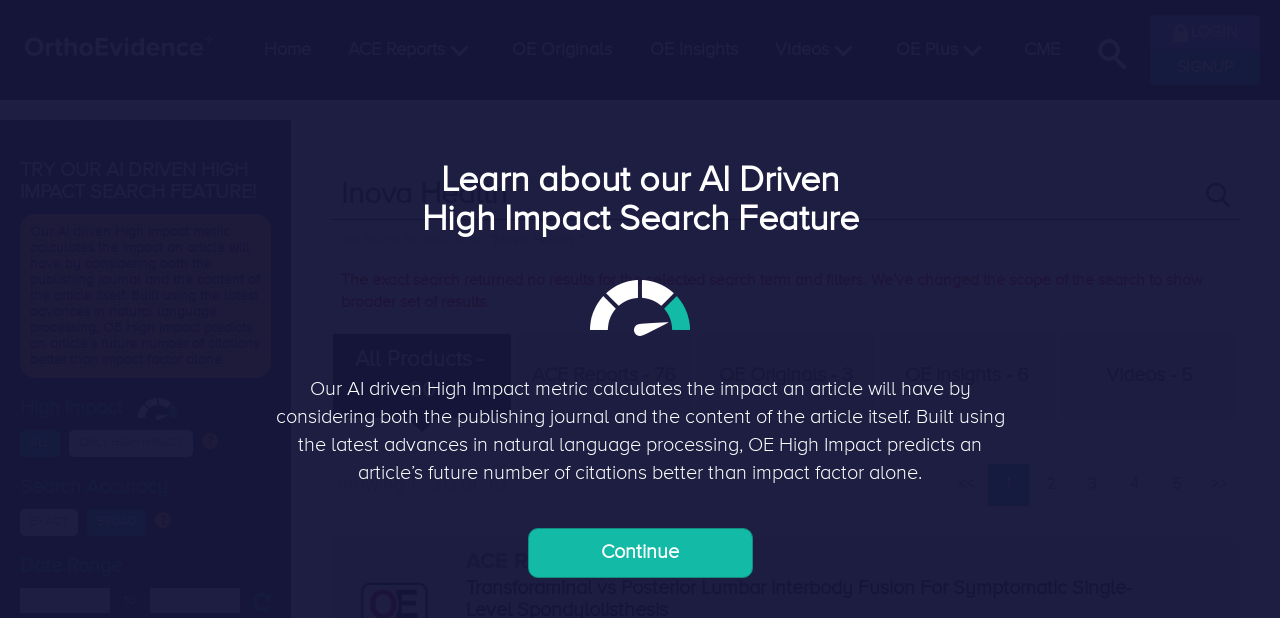

--- FILE ---
content_type: text/html; charset=utf-8
request_url: https://myorthoevidence.com/Search/?SearchTerm=Inova+Health+
body_size: 37082
content:


<!DOCTYPE html>
<html lang="en" >
<head>
    <!-- Google Tag Manager -->
    <script>
        window.dataLayer = window.dataLayer || [];
        window.dataLayer.push({
            'event': "userData",
            'oe_user_id': '',
            'userId': '',
            'oe_association': '',
            'oe_can_view_full_content': 'false',
            'oe_is_authenticated': 'false',
            'oe_account_type': 'Basic'
        });

        (function (w, d, s, l, i) {
            w[l] = w[l] || []; w[l].push({
                'gtm.start':
                    new Date().getTime(), event: 'gtm.js'
            }); var f = d.getElementsByTagName(s)[0],
                j = d.createElement(s), dl = l != 'dataLayer' ? '&l=' + l : ''; j.async = true; j.src =
                    'https://www.googletagmanager.com/gtm.js?id=' + i + dl; f.parentNode.insertBefore(j, f);
        })(window, document, 'script', 'dataLayer', 'GTM-WMGBC7N');
    </script>
    <!-- End Google Tag Manager -->


    <meta http-equiv="Content-Type" content="text/html; charset=UTF-8" />
    <meta name="viewport" content="width=device-width, initial-scale=1">
    <link href="/Content/profile?v=tcfZC1YoNx_F5lmTijprs1MbAVAZXWHvHjIOYcvpY5Q1" rel="stylesheet"/>

    <link href='https://fonts.googleapis.com/css?family=Open+Sans' rel='stylesheet' type='text/css'>
    <link href='https://fonts.googleapis.com/css?family=Montserrat' rel='stylesheet' type='text/css'>
    <script src="https://d3js.org/d3.v4.min.js"></script>
    <title>Search</title>




    <meta name="description" content="OrthoEvidence is the global online source for high quality and timely Orthopaedic-only evidence-based summaries, pre-appraised by Orthopaedic medical experts.">
    

    <!--[if IE 7 | IE 8]>
        <link href="/css/bootstrap-ie7.css" rel="stylesheet" />
        <script src="https://ajax.googleapis.com/ajax/libs/jquery/1.11.3/jquery.min.js"></script>
        <script src="/js/modernizr.custom.94075.js"></script>
        <script src="/js/respond.min.js"></script>
        <script src="/js/respond.matchmedia.addListener.min.js"></script>
        <script src="/js/selectivizr-min.js"></script>
    <![endif]-->
    <!--[if IE 8]>
        <link href="/css/style_e8.css" rel="stylesheet" />
    <![endif]-->



    <script type="text/javascript">
        var userIsLoggedIn = false;
    </script>
    <link href="/Content/Global?v=6gZ0rR_lfX2QV37ghIbRP0eBfmZktWj6f7tElRxOKsI1" rel="stylesheet"/>

    
    <link href="/Content/Search/IndexV2?v=qUosrcvdMAIA89OV-QnneAPpOq60yuDwSCG1zCTS8p41" rel="stylesheet"/>

    <link href="/Content/JQueryUi?v=sqzyu2emKlPphnxixNG-ZyoUFZeRWs7KICuXRlwiyG81" rel="stylesheet"/>


    <script src="/bundles/jquery?v=cWLh16_lsn3n99RUPrvYItLSDbv8COXiifsDmxaCxW01"></script>

    <script src="/Scripts/Global?v=hgEKsuzaQsrX2zFa6GaWhl9G5hVrOCU7AXMj6whWOwY1"></script>

    
    <script src="/Scripts/Search/IndexV2?v=iJY--2ifCoA6C32QZgnVEoX-DhNWvdzDqhlcaJBynW01"></script>


    

    <script>
        var YTPlayers = YTPlayers || [];
        var isSignUp = false;
    </script>
    <script type="text/javascript">
        function googleTranslateElementInit() {
            if (/Android|webOS|iPhone|iPad|iPod|BlackBerry|IEMobile|Opera Mini/i.test(navigator.userAgent) || "" === 'TRUE') {
                new google.translate.TranslateElement({ pageLanguage: 'en', layout: google.translate.TranslateElement.InlineLayout.VERTICAL, gaTrack: true, gaId: 'UA-23654973-1' }, 'google_translate_element_mobile');
            }
            else {
                new google.translate.TranslateElement({ pageLanguage: 'en', layout: google.translate.TranslateElement.InlineLayout.HORIZONTAL, gaTrack: true, gaId: 'UA-23654973-1' }, 'google_translate_element');
            }
        }
    </script>
    <script type="text/javascript" src="//translate.google.com/translate_a/element.js?cb=googleTranslateElementInit"></script>
    <!-- end Google translate drop down -->
    <script type='text/javascript' src='https://platform-api.sharethis.com/js/sharethis.js#property=647fbb778e3a5500129fe5c4&product=sop' async='async'></script>
</head>

<body>
    <!-- Google Tag Manager (noscript) -->
    <noscript><iframe src="https://www.googletagmanager.com/ns.html?id=GTM-WMGBC7N" height="0" width="0" style="display:none;visibility:hidden"></iframe></noscript>
    <!-- End Google Tag Manager (noscript) -->

    
        <header class="">

<script src="/Scripts/NavigationBar?v=uGpOCaLO5VB0tQRtj6vON-uE0xS5c5WtkmXfzWm2b5k1"></script>

<link href="/Content/NavigationBarV2?v=8ZFPSNPLINMImKPHY6Y2LI5BzI59JzQTA8XdRGqHonE1" rel="stylesheet"/>




    <div class="navbar mm-menu mm-offcanvas" role="navigation" id="new-slide-menu">
        <div class="slide-menu-wrapper">

            <div class="slide-acereports">
                <div class="slide-acereports-head">
                    <img class="back-nav" src="/images/CME_Left_Up.png" role="button" />
                    <span>
                        Ace Reports
                    </span>
                </div>
                <ul class="list-unstyled">
                            <li class="col-sm-6 col-xs-12"><a href="/Search?ProductType=1">All Specialties</a></li>
                            <li class="col-sm-6 col-xs-12"><a href="/Search/?SpecialtyIds=1"&ProductType=1>Arthroplasty</a></li>
                            <li class="col-sm-6 col-xs-12"><a href="/Search/?SpecialtyIds=7"&ProductType=1>Spine</a></li>
                            <li class="col-sm-6 col-xs-12"><a href="/Search/?SpecialtyIds=11"&ProductType=1>Shoulder &amp; Elbow</a></li>
                            <li class="col-sm-6 col-xs-12"><a href="/Search/?SpecialtyIds=12"&ProductType=1>Osteoarthritis</a></li>
                            <li class="col-sm-6 col-xs-12"><a href="/Search/?SpecialtyIds=9"&ProductType=1>Trauma</a></li>
                            <li class="col-sm-6 col-xs-12"><a href="/Search/?SpecialtyIds=13"&ProductType=1>Physical Therapy &amp; Rehab</a></li>
                            <li class="col-sm-6 col-xs-12"><a href="/Search/?SpecialtyIds=8"&ProductType=1>Sports Medicine</a></li>
                            <li class="col-sm-6 col-xs-12"><a href="/Search/?SpecialtyIds=4"&ProductType=1>General Orthopaedics</a></li>
                            <li class="col-sm-6 col-xs-12"><a href="/Search/?SpecialtyIds=2"&ProductType=1>Foot &amp; Ankle</a></li>
                            <li class="col-sm-6 col-xs-12"><a href="/Search/?SpecialtyIds=5"&ProductType=1>Hand &amp; Wrist</a></li>
                            <li class="col-sm-6 col-xs-12"><a href="/Search/?SpecialtyIds=26"&ProductType=1>Cannabis</a></li>
                            <li class="col-sm-6 col-xs-12"><a href="/Search/?SpecialtyIds=27"&ProductType=1>Peri-Operative</a></li>
                            <li class="col-sm-6 col-xs-12"><a href="/Search/?SpecialtyIds=6"&ProductType=1>Pediatric Orthopaedics</a></li>
                            <li class="col-sm-6 col-xs-12"><a href="/Search/?SpecialtyIds=3"&ProductType=1>Metabolic Disorders</a></li>
                            <li class="col-sm-6 col-xs-12"><a href="/Search/?SpecialtyIds=10"&ProductType=1>Tumour</a></li>
                </ul>
            </div>

            <div class="slide-peerview">
                <div class="slide-acereports-head">
                    <img class="back-nav" src="/images/CME_Left_Up.png" role="button" />
                    <span>
                        PeerView
                    </span>
                </div>
                <div class="slide-peerview-list-wrapper">
                    <div class="dropdown-curtain-body peerview-dropdown">
                            <div class="curtain-item" role="button">
                                <a href="/PeerView/OrthopaedicSurgeon" class="activeLink ga" data-ga-category="Top Navigation" data-ga-action="PeerView" data-ga-label="Orthopaedic Surgeon">
                                    Orthopaedic Surgeon
                                </a>
                                <hr />
                            </div>
                            <div class="curtain-item" role="button">
                                <a href="/PeerView/PrimaryCarePhysician" class="activeLink ga" data-ga-category="Top Navigation" data-ga-action="PeerView" data-ga-label="Primary Care Physician">
                                    Primary Care Physician
                                </a>
                                <hr />
                            </div>
                            <div class="curtain-item" role="button">
                                <a href="/PeerView/Physiotherapist" class="activeLink ga" data-ga-category="Top Navigation" data-ga-action="PeerView" data-ga-label="Physiotherapist">
                                    Physiotherapist
                                </a>
                                <hr />
                            </div>
                            <div class="curtain-item" role="button">
                                <a href="/PeerView/OccupationalTherapist" class="activeLink ga" data-ga-category="Top Navigation" data-ga-action="PeerView" data-ga-label="Occupational Therapist">
                                    Occupational Therapist
                                </a>
                                <hr />
                            </div>
                            <div class="curtain-item" role="button">
                                <a href="/PeerView/SportsMedicineSpecialist" class="activeLink ga" data-ga-category="Top Navigation" data-ga-action="PeerView" data-ga-label="Sports Medicine Specialist">
                                    Sports Medicine Specialist
                                </a>
                                <hr />
                            </div>
                            <div class="curtain-item" role="button">
                                <a href="/PeerView/OrthopaedicResidentIntern" class="activeLink ga" data-ga-category="Top Navigation" data-ga-action="PeerView" data-ga-label="Orthopaedic Resident/Intern">
                                    Orthopaedic Resident/Intern
                                </a>
                                <hr />
                            </div>
                    </div>
                </div>
            </div>

            <div class="slide-videos">
                <div class="slide-acereports-head">
                    <img class="back-nav" src="/images/CME_Left_Up.png" role="button" />
                    <span>
                        Videos
                    </span>
                </div>
                <div class="slide-peerview-list-wrapper">
                    <div class="dropdown-curtain-body peerview-dropdown">
                        <div class="curtain-item" role="button">
                            <a href="/Podcast">
                                All Videos
                            </a>
                        </div>
                            <div class="curtain-item" role="button">
                                <a href="/Podcast/Index/1">
                                    Education
                                </a>
                            </div>
                            <div class="curtain-item" role="button">
                                <a href="/Podcast/Index/2">
                                    Innovation
                                </a>
                            </div>
                            <div class="curtain-item" role="button">
                                <a href="/Podcast/Index/3">
                                    Leadership
                                </a>
                            </div>
                            <div class="curtain-item" role="button">
                                <a href="/Podcast/Index/4">
                                    Personal Growth
                                </a>
                            </div>
                            <div class="curtain-item" role="button">
                                <a href="/Podcast/Index/5">
                                    Practice
                                </a>
                            </div>
                            <div class="curtain-item" role="button">
                                <a href="/Podcast/Index/6">
                                    Research
                                </a>
                            </div>
                            <div class="curtain-item" role="button">
                                <a href="/Podcast/Index/9">
                                    Webinar
                                </a>
                            </div>
                    </div>
                </div>
            </div>

            <div class="slide-oeplus">
                <div class="slide-acereports-head">
                    <img class="back-nav" src="/images/CME_Left_Up.png" role="button" />
                    <span>
                        OE Plus
                    </span>
                </div>
                <div class="slide-peerview-list-wrapper">
                    <div class="oe-plus-menu">
                        <div class="curtain-item" role="button">
                            <a href="/Covid19">
                                COVID-19 Resource Center
                            </a>
                            <hr />
                        </div>

                        <div class="curtain-item" role="button">
                            <a class="world-tour-tab" href="#">
                                OE World Tour
                            </a>
                            <hr />
                        </div>

                            <div class="curtain-item" role="button">
                                <a href="/Perspective/">
                                    OE Perspectives
                                </a>
                                <hr />
                            </div>

                        <div class="curtain-item" role="button">
                            <a href="/Ideas">
                                OE Ideas
                            </a>
                            <hr />
                        </div>

                            <div class="curtain-item" role="button">
                                <a href="/OeRecommends">
                                    OE Recommends
                                </a>
                                <hr />
                            </div>
                    </div>
                </div>
            </div>

            <div class="slide-nav-search slide-nav">
                <form id="slide-nav-search-form" action="/Search?ProductType=1" method="get" role="search">
                    <div class="search-bar-wrapper">
                        <img src="/images/search_icon.png" />
                        <input type="text" name="SearchTerm" placeholder="Search over 8600 ACE Reports" />
                    </div>
                </form>
            </div>

            <div class="slide-nav-menu slide-nav">
                <ul class="menu-ul">
                    <li class="item-head">
                        <div class="slide-nav-menu-item" role="button" id="slide-menu-item-0">
                            <div class="green-bar">
                            </div>
                            <div class="slide-nav-menu-item-title">
                                <span>
                                    My Dashboard
                                </span>
                            </div>
                        </div>
                    </li>

                    <li class="item-head">
                        <div class="slide-nav-menu-item" role="button" id="slide-menu-item-1">
                            <div class="green-bar">
                            </div>
                            <div class="slide-nav-menu-item-title">
                                <span>
                                    ACE Reports
                                </span>
                                <img class="right-flap" src="/images/CME_Left_Up.png" />
                            </div>
                        </div>
                    </li>

                    <li class="item-head">
                        <div class="slide-nav-menu-item" role="button" id="slide-menu-item-6">
                            <div class="green-bar">
                            </div>
                            <div class="slide-nav-menu-item-title">
                                <span>
                                    OE Originals
                                </span>
                            </div>
                        </div>
                    </li>

                    <li class="item-head">
                        <div class="slide-nav-menu-item" role="button" id="slide-menu-item-7">
                            <div class="green-bar">
                            </div>
                            <div class="slide-nav-menu-item-title">
                                <span>
                                    OE Insights
                                </span>
                            </div>
                        </div>
                    </li>

                    <li class="item-head">
                        <div class="slide-nav-menu-item" role="button" id="slide-menu-item-8">
                            <div class="green-bar">
                            </div>
                            <div class="slide-nav-menu-item-title">
                                <span>
                                    Videos
                                </span>
                                <img class="dropdown-icon" src="/images/CME_Left_Up.png" />
                            </div>
                        </div>
                    </li>

                    <li class="item-head">
                        <div class="slide-nav-menu-item" role="button" id="slide-menu-item-2">
                            <div class="green-bar">
                            </div>
                            <div class="slide-nav-menu-item-title">
                                <span>
                                    PeerView
                                </span>
                                <img class="dropdown-icon" src="/images/CME_Left_Up.png" />
                            </div>
                        </div>
                    </li>

                    <li class="item-head">
                        <div class="slide-nav-menu-item" role="button" id="slide-menu-item-3">
                            <div class="green-bar">
                            </div>
                            <div class="slide-nav-menu-item-title">
                                <span>
                                    OE Plus
                                </span>
                                <img class="dropdown-icon" src="/images/CME_Left_Up.png" />
                            </div>
                        </div>
                    </li>


                    <li class="item-head">
                        <div class="slide-nav-menu-item" role="button" id="slide-menu-item-5">
                            <div class="green-bar">
                            </div>
                            <div class="slide-nav-menu-item-title">
                                <span>
                                    My Account
                                </span>
                            </div>
                        </div>
                    </li>

                </ul>
            </div>

            <div class="slide-nav-footer">
                <div class="slide-nav-account">

                        <div class="sign-up-btn" role="button" onclick="ShowSignupPanel_new();" data-ga-action="Join">
                            <a>SIGNUP</a>
                        </div>
                        <div class="login-btn" role="button" onclick="ShowLoginPanel_new();" data-ga-action="Join">
                            <a>Login</a>
                        </div>
                </div>
            </div>
        </div>
    </div>
    <div id="new-slide-menu-curtain"></div>
        <form id="search-form" class="search-background" action="/Search" method="get" role="search">
            <div class="search-input-wrapper">
                <input type="text" class="search-input" name="SearchTerm" placeholder="Search over 8600 ACE Reports, OE Originals, Insights and more" autocomplete="off"/>
                <span class="search-close-x" trigger-show-search-form></span>
            </div>
            <a href="/Search" class="search-advanced-text">Try using our advanced search!</a>
        </form>
    <div class="fixed-header">
        <div class="oe-main-navbar">
            <div class="oe-main-navbar-logo">
                <a href="/" class="unset-cookie">
                    <img class="logo" src="/images/DashboardV2/OE_2022_White_Logo.png" alt="Ortho Evidence Logo" />
                </a>
            </div>

                <div class="oe-main-navbar-menu">
                    <div class="navbar-menu-list">
                        <div class="nav-box">
                            <div class="menu not-authorize-menu">
                                <div class="menu-item">
 <a href="/" class="set-cookie">
                                            Home
                                        </a>
                                </div>

                                <div class="dropdown menu-item dropdown-menu-item-wrapper" id="dropdown-acereport">
                                    <div class="dropdown dropdown-toggle">
                                        <a href="/Search?ProductType=1" data-toggle="dropdown" role="button" aria-haspopup="true" aria-expanded="false" class="set-cookie activeLink">
                                            <span>ACE Reports</span>
                                            <span class="dropdown-icon"></span>
                                        </a>
                                    </div>
                                </div>

                                <div class="menu-item">
                                    <a href="/Blog" class="set-cookie ">
                                        OE Originals
                                    </a>
                                </div>

                                <div class="menu-item">
                                    <a href="/OeInsights" class="set-cookie ">
                                        OE Insights
                                    </a>
                                </div>

                                <div class="dropdown menu-item dropdown-menu-item-wrapper" id="dropdown-videos">
                                    <div class="dropdown dropdown-toggle">
                                        <a href="/Podcast" class="set-cookie ">
                                            <span>Videos</span>
                                            <span class="dropdown-icon"></span>
                                        </a>
                                    </div>
                                </div>


                                <div class="dropdown menu-item dropdown-menu-item-wrapper" id="dropdown-oe-plus">
                                    <div data-toggle="dropdown" role="button" class="dropdown dropdown-toggle">
                                        <a href="#" class="">
                                            <span>OE Plus</span>
                                            <span class="dropdown-icon"></span>
                                        </a>
                                    </div>
                                </div>

                                <div class="menu-item">
                                    <a href="/CME" class="set-cookie ">
                                        CME
                                    </a>
                                </div>

                                <div class="scroll-cont menu-item nohover">
                                    <div class="search-icon" trigger-show-search-form></div>
                                </div>

                                <div class="dropdown-menu">
                                    <div class="acereport-dropdown-menu">
                                        <div class="dropdown-curtain">
                                            <div class="dropdown-curtain-body">
                                                        <div class="curtain-item" role="button">
                                                            <a href="/Search?ProductType=1">
                                                                All Specialties
                                                            </a>
                                                        </div>
                                                        <div class="curtain-item" role="button">
                                                            <a href="/Search/?SpecialtyIds=1&ProductType=1">
                                                                Arthroplasty
                                                            </a>
                                                        </div>
                                                        <div class="curtain-item" role="button">
                                                            <a href="/Search/?SpecialtyIds=26&ProductType=1">
                                                                Cannabis
                                                            </a>
                                                        </div>
                                                        <div class="curtain-item" role="button">
                                                            <a href="/Search/?SpecialtyIds=2&ProductType=1">
                                                                Foot &amp; Ankle
                                                            </a>
                                                        </div>
                                                        <div class="curtain-item" role="button">
                                                            <a href="/Search/?SpecialtyIds=4&ProductType=1">
                                                                General Orthopaedics
                                                            </a>
                                                        </div>
                                                        <div class="curtain-item" role="button">
                                                            <a href="/Search/?SpecialtyIds=5&ProductType=1">
                                                                Hand &amp; Wrist
                                                            </a>
                                                        </div>
                                                        <div class="curtain-item" role="button">
                                                            <a href="/Search/?SpecialtyIds=3&ProductType=1">
                                                                Metabolic Disorders
                                                            </a>
                                                        </div>
                                                        <div class="curtain-item" role="button">
                                                            <a href="/Search/?SpecialtyIds=12&ProductType=1">
                                                                Osteoarthritis
                                                            </a>
                                                        </div>
                                                        <div class="curtain-item" role="button">
                                                            <a href="/Search/?SpecialtyIds=6&ProductType=1">
                                                                Pediatric Orthopaedics
                                                            </a>
                                                        </div>
                                                        <div class="curtain-item" role="button">
                                                            <a href="/Search/?SpecialtyIds=27&ProductType=1">
                                                                Peri-Operative
                                                            </a>
                                                        </div>
                                                        <div class="curtain-item" role="button">
                                                            <a href="/Search/?SpecialtyIds=13&ProductType=1">
                                                                Phys. Therapy &amp; Rehab
                                                            </a>
                                                        </div>
                                                        <div class="curtain-item" role="button">
                                                            <a href="/Search/?SpecialtyIds=11&ProductType=1">
                                                                Shoulder &amp; Elbow
                                                            </a>
                                                        </div>
                                                        <div class="curtain-item" role="button">
                                                            <a href="/Search/?SpecialtyIds=7&ProductType=1">
                                                                Spine
                                                            </a>
                                                        </div>
                                                        <div class="curtain-item" role="button">
                                                            <a href="/Search/?SpecialtyIds=8&ProductType=1">
                                                                Sports Medicine
                                                            </a>
                                                        </div>
                                                        <div class="curtain-item" role="button">
                                                            <a href="/Search/?SpecialtyIds=9&ProductType=1">
                                                                Trauma
                                                            </a>
                                                        </div>
                                                        <div class="curtain-item" role="button">
                                                            <a href="/Search/?SpecialtyIds=10&ProductType=1">
                                                                Tumour
                                                            </a>
                                                        </div>
                                            </div>
                                            <div class="dropdown-curtain-body button-content-wrapper">
                                                <div class="button-content">
                                                    <div class="button-separator"></div>
                                                    <a href="/Search/?HasInterview=true&ProductType=1" class="button-menu-item">
                                                        <img src="/Images/DashboardV2/OE_Audio_Interviews_Icon.png" />
                                                        <h1 class="title">Author Interviews</h1>
                                                    </a>
                                                    <div class="button-separator"></div>
                                                    <a href="/AceReports/Conferences" class="button-menu-item">
                                                        <img src="/Images/DashboardV2/OE_Conference_Reports.png" />
                                                        <h1 class="title">Conference Reports</h1>
                                                    </a>
                                                    <div class="button-separator"></div>
                                                    <a href="/PeerView/OrthopaedicSurgeon" class="button-menu-item">
                                                        <img src="/Images/DashboardV2/OE_PreerView_Icon.png" />
                                                        <h1 class="title">PeerView</h1>
                                                    </a>
                                                </div>
                                            </div>
                                        </div>
                                    </div>
                                    <div class="videos-dropdown-menu">
                                        <div class="dropdown-curtain">
                                            <div class="dropdown-curtain-body button-content-wrapper">
                                                <div class="button-content">
                                                    <a href="/Podcast" class="button-menu-item podcast-button-menu-item">
                                                        <img src="/Images/DashboardV2/Ortho_Pod_Icon.png" />
                                                        <h1 class="title">
                                                            All Videos<br />
                                                            <span class="text">(210 Videos)</span>
                                                        </h1>
                                                    </a>
                                                </div>
                                                <div class="button-separator"></div>
                                            </div>
                                            <div class="dropdown-curtain-body button-content-wrapper podcast-button-content-wrapper">
                                                    <div class="curtain-item" role="button">
                                                        <a href="/Podcast/Index/1">
                                                            Education
                                                            <br/><span class="text">(8 Videos)</span>
                                                        </a>
                                                    </div>
                                                    <div class="curtain-item" role="button">
                                                        <a href="/Podcast/Index/2">
                                                            Innovation
                                                            <br/><span class="text">(6 Videos)</span>
                                                        </a>
                                                    </div>
                                                    <div class="curtain-item" role="button">
                                                        <a href="/Podcast/Index/3">
                                                            Leadership
                                                            <br/><span class="text">(34 Videos)</span>
                                                        </a>
                                                    </div>
                                                    <div class="curtain-item" role="button">
                                                        <a href="/Podcast/Index/4">
                                                            Personal Growth
                                                            <br/><span class="text">(10 Videos)</span>
                                                        </a>
                                                    </div>
                                                    <div class="curtain-item" role="button">
                                                        <a href="/Podcast/Index/5">
                                                            Practice
                                                            <br/><span class="text">(75 Videos)</span>
                                                        </a>
                                                    </div>
                                                    <div class="curtain-item" role="button">
                                                        <a href="/Podcast/Index/6">
                                                            Research
                                                            <br/><span class="text">(68 Videos)</span>
                                                        </a>
                                                    </div>
                                                    <div class="curtain-item" role="button">
                                                        <a href="/Podcast/Index/9">
                                                            Webinar
                                                            <br/><span class="text">(9 Videos)</span>
                                                        </a>
                                                    </div>
                                            </div>
                                        </div>
                                    </div>
                                    <div class="oe-plus-dropdown-menu">
                                        <div class="dropdown-curtain">
                                            <div class="dropdown-curtain-body button-content-wrapper">
                                                <div class="button-content">
                                                    <a href="/Covid19" class="button-menu-item">
                                                        <img src="/Images/DashboardV2/Covid_Resource_Centre_Icom.png" />
                                                        <h1 class="title">COVID-19 Resource Center</h1>
                                                    </a>
                                                    <div class="button-separator"></div>
                                                    <a href="http://www.oeworldtour.com" class="button-menu-item" target="_blank">
                                                        <img src="/Images/DashboardV2/OE_World_Tour_Icon.png" />
                                                        <h1 class="title">OE World Tour</h1>
                                                    </a>
                                                    <div class="button-separator"></div>
                                                    <a href="/Perspective" class="button-menu-item">
                                                        <img src="/Images/DashboardV2/OE_Persepectives_Icon.png" />
                                                        <h1 class="title">OE Perspectives</h1>
                                                    </a>
                                                    <div class="button-separator"></div>
                                                    <a href="/Ideas" class="button-menu-item">
                                                        <img src="/Images/DashboardV2/OE_Ideas_Icon.png" />
                                                        <h1 class="title">OE Ideas</h1>
                                                    </a>
                                                    <div class="button-separator"></div>
                                                    <a href="/OeRecommends" class="button-menu-item oerecommends-button">
                                                        <img src="/Images/DashboardV2/OE_Recommends_Icon.png" />
                                                        <h1 class="title">OE Recommends</h1>
                                                    </a>
                                                </div>
                                            </div>
                                        </div>
                                    </div>
                                    <div class="account-dropdown-menu">
                                        <div class="dropdown-curtain">
                                            <div class="dropdown-curtain-body button-content-wrapper short">
                                                <div class="button-content">
                                                    <a href="/Favorites" id="nav-favorites" class="button-menu-item">
                                                        <img src="/Images/DashboardV2/Fav_Icon.png" alt="My Favorites Icon" />
                                                        <h1 class="title">My Favorites</h1>
                                                    </a>
                                                    <div class="button-separator"></div>
                                                    <a href="#" data-trigger-specialties id="nav-specialties" class="button-menu-item">
                                                        <img src="/Images/DashboardV2/My_Specialties_Icon.png?v=1" alt="My Specialties Icon" />
                                                        <h1 class="title">My Specialties</h1>
                                                    </a>
                                                    <div class="button-separator"></div>
                                                    <a href="#" data-trigger-newsletter-subscriptions id="nav-newsletter-subscriptions" class="button-menu-item">
                                                        <img src="/Images/DashboardV2/Newsletter_Subscriptions_Icon.png?v=1" alt="Newsletter Subscriptions Icon" />
                                                        <h1 class="title">Newsletter</h1>
                                                    </a>
                                                    <div class="button-separator"></div>
                                                    <a href="/Account/Profile" id="nav-billing" class="button-menu-item">
                                                        <img src="/Images/DashboardV2/Billing_Settings_Icon.png" alt="Cog Icon" />
                                                        <h1 class="title">Account Settings & Billing</h1>
                                                    </a>
                                                    <div class="button-separator"></div>
                                                    <a href="/Account/Logoff" id="nav-logoff" class="button-menu-item">
                                                        <img src="/Images/DashboardV2/Logout_Icon.png" alt="Power Off Icon" />
                                                        <h1 class="title">Logout</h1>
                                                    </a>
                                                </div>
                                            </div>
                                        </div>
                                    </div>
                                </div>
                            </div>
                        </div>
                    </div>

                        <div class="navbar-menu-account">
                            <div class="login-btn" role="button" onclick="ShowLoginPanel_new();" data-ga-action="Login">
                                <a>
                                    <img src="/Images/Lock.png" />
                                    LOGIN
                                </a>
                            </div>

                            <div class="sign-up-btn" role="button" onclick="ShowSignupPanel_new();" data-ga-action="Join">
                                <a>SIGNUP</a>
                            </div>
                        </div>
                </div>
                <div class="oe-main-navbar-slidebar-toggle" role="button">
                    <label id="hamburger" for="menu" role="button">
                        <span></span>
                        <span></span>
                        <span></span>
                    </label>
                </div>
        </div>
    </div>
    <div class="nav-overlay"></div>
                    </header>

    <div id="messages-wrapper" class="messages-wrapper">
        <div id="error-message-wrapper" class="error-message-wrapper">
            
        </div>

        <div id="success-message-wrapper" class="success-message-wrapper">
            
        </div>
    </div>

    <div id="page-curtain" class="page-curtain"></div>
    <div id="page-content" class="page-content">
        <div class="page-content-header">
            <div id="page-content-title" class="page-content-title"></div>
            <div class="page-close-curtain">
                <div class="page-close-curtain-image"></div>
            </div>
        </div>
        <div id="page-content-body" class="page-content-body"></div>
    </div>
        <div id="dashboard-welcome-dialog-curtain" class="dashboard-welcome-dialog-curtain"></div>
        <div id="dashboard-welcome-dialog-curtain-2" data-trigger-close-not-logged-in-dialog-curtain class="dashboard-welcome-dialog-curtain"></div>
        <div id="dashboard-welcome-dialog-wrapper" data-trigger-close-not-logged-in-dialog-curtain class="dashboard-welcome-dialog-wrapper">
            <img class="dashboard-welcome-logo" src="/Images/oe_logo_white_2.png" alt="OrthoEvidence logo" />
            <p class="dashboard-welcome-dialog-unlock">To unlock this feature and to subscribe to our weekly evidence emails, please create a FREE orthoEvidence account.</p>
            <a href="/Account/Login?join=true" class="dashboard-welcome-signup-button">SIGNUP</a>
            <p class="dashboard-welcome-dialog-login">Already Have an Account? <a href="/Account/Login" class="dashboard-welcome-login-button">Click Here</a></p>

        </div>
    
    <div id="oe-world-tour-image" data-type="image" data-uri="https://myoe.blob.core.windows.net/images/World_Tour_2_OE_Website_Graphic.jpg" data-redirect-uri="http://www.oeworldtour.com" data-max-width="600"></div>
    <div id="loader-curtain-wrapper" class="loader-curtain-wrapper">
        <div class="loader-curtain">Loading...</div>
    </div>

    <main class="wrapper">
        <div id="covid-19-page-overhead" class="covid-19-page-overhead">
            <a href="/COVID19">
                Visit our Evidence-Based Covid-19 Website and Stay Up to Date with the latest Research.
            </a>
        </div>
        




<div id="loader-wrapper" class="loader-wrapper">
    <div class="loader first">Loading...</div>
</div>

<div id="page-wrapper" class="page-wrapper">
    <div id="search-wrapper" class="search-wrapper">
    <input data-val="true" data-val-number="The field ProductType must be a number." id="ProductType" name="ProductType" type="hidden" value="" />
    <div class="search-filter">
    <div class="toggle-view">
        <span>Search Filters</span>
    </div>
    <div class="search-filter-sections">
         <div class="search-filter-section">
             <h3 class="high-impact-ai-title">TRY OUR AI DRIVEN HIGH IMPACT SEARCH FEATURE!</h3>
        </div>

         <div class="search-filter-section">
             <p class="high-impact-ai-description">Our AI driven High Impact metric calculates the impact an article will have by considering both the publishing journal and the content of the article itself. Built using the latest advances in natural language processing, OE High Impact predicts an article’s future number of citations better than impact factor alone.</p>
        </div>
        
         <div class="search-filter-section">
             <h3 class="no-bottom-margin">High Impact <img src="/Images/High_Impact_Icon.png" alt="High Impact Icon" class="high-impact-icon" /></h3>
             <div class="search-filter-button high-impact margin-top-10 active" data-value="false">ALL</div>
             <div class="search-filter-button high-impact margin-top-10 " data-value="true">ONLY HIGH IMPACT</div>
             <div class="search-tooltip">
                 <img src="/Images/Search_Tool_Tip.png" alt="Help" class="margin-top-10 search-tooltip-icon" />
                 <div class="search-tooltip-text search-high-impact-tooltip-text">Our AI driven High Impact metric predicts an article’s future number of citations by considering the content of the article.</div>
             </div>
         </div>

         <div class="search-filter-section">
             <h3 class="no-bottom-margin">Search Accuracy</h3>
             <div class="search-filter-button search-accuracy margin-top-10 " data-value="1">EXACT</div>
             <div class="search-filter-button search-accuracy margin-top-10 active" data-value="2">BROAD</div>
             <div class="search-tooltip">
                 <img src="/Images/Search_Tool_Tip.png" alt="Help" class="margin-top-10 search-tooltip-icon" />
                 <div class="search-tooltip-text search-accuracy-tooltip-text">Exact search includes articles which contain all of the selected filters. Broad search includes articles that have at least one of the selected filters for each category.</div>
             </div>
         </div>

        <div class="search-filter-section">
            <h3 class="no-bottom-margin">Date Range</h3>
            <input id="date-range-from" class="search-filter-date-range" type="text" value="" autocomplete="off" />
            <span class="search-filter-date-range-spacer">to</span>
            <input id="date-range-to" class="search-filter-date-range" type="text" value="" autocomplete="off" />
            <div class="update-search-date update-search"></div>
        </div>

        <div class="search-filter-section">
            <h3 class="no-bottom-margin">Report Types</h3>
            <div class="search-filter-button ace-report-type margin-top-10 active" data-value="-1">ALL</div>
            <div class="search-filter-button ace-report-type margin-top-10 " data-value="0">RCT</div>
            <div class="search-filter-button ace-report-type margin-top-10 " data-value="1">META-ANALYSIS</div>
        </div>



            <div id="search-filter-section-condition" class="search-filter-section">
                <h3 class="search-filter-section-slider">Condition</h3>

                        <label class="search-fitler-checkbox-label">
                            <input type="checkbox" class="update-search" />
                            <span>Fracture</span><a href="/Search/?Conditions=Fracture" target="_blank">(12)</a>
                        </label>
                        <label class="search-fitler-checkbox-label">
                            <input type="checkbox" class="update-search" />
                            <span>Pain</span><a href="/Search/?Conditions=Pain" target="_blank">(11)</a>
                        </label>
                        <label class="search-fitler-checkbox-label">
                            <input type="checkbox" class="update-search" />
                            <span>Osteoarthritis</span><a href="/Search/?Conditions=Osteoarthritis" target="_blank">(11)</a>
                        </label>
                        <label class="search-fitler-checkbox-label">
                            <input type="checkbox" class="update-search" />
                            <span>Tear</span><a href="/Search/?Conditions=Tear" target="_blank">(6)</a>
                        </label>

                    <div class="search-filter-section-hidden">
                            <label class="search-fitler-checkbox-label">
                                <input type="checkbox" class="update-search">
                                <span>Instability</span><a href="/Search/?Conditions=Instability" target="_blank">(3)</a>
                            </label>
                            <label class="search-fitler-checkbox-label">
                                <input type="checkbox" class="update-search">
                                <span>Impingement</span><a href="/Search/?Conditions=Impingement" target="_blank">(3)</a>
                            </label>
                            <label class="search-fitler-checkbox-label">
                                <input type="checkbox" class="update-search">
                                <span>Osteoporosis</span><a href="/Search/?Conditions=Osteoporosis" target="_blank">(3)</a>
                            </label>
                            <label class="search-fitler-checkbox-label">
                                <input type="checkbox" class="update-search">
                                <span>Syndrome</span><a href="/Search/?Conditions=Syndrome" target="_blank">(3)</a>
                            </label>
                            <label class="search-fitler-checkbox-label">
                                <input type="checkbox" class="update-search">
                                <span>Herniation</span><a href="/Search/?Conditions=Herniation" target="_blank">(3)</a>
                            </label>
                            <label class="search-fitler-checkbox-label">
                                <input type="checkbox" class="update-search">
                                <span>Tendinopathy</span><a href="/Search/?Conditions=Tendinopathy" target="_blank">(2)</a>
                            </label>
                            <label class="search-fitler-checkbox-label">
                                <input type="checkbox" class="update-search">
                                <span>Arthroplasty</span><a href="/Search/?Conditions=Arthroplasty" target="_blank">(2)</a>
                            </label>
                            <label class="search-fitler-checkbox-label">
                                <input type="checkbox" class="update-search">
                                <span>Spondylolisthesis</span><a href="/Search/?Conditions=Spondylolisthesis" target="_blank">(1)</a>
                            </label>
                            <label class="search-fitler-checkbox-label">
                                <input type="checkbox" class="update-search">
                                <span>Carpal Tunnel Syndrome</span><a href="/Search/?Conditions=Carpal Tunnel Syndrome" target="_blank">(1)</a>
                            </label>
                            <label class="search-fitler-checkbox-label">
                                <input type="checkbox" class="update-search">
                                <span>Neuroma</span><a href="/Search/?Conditions=Neuroma" target="_blank">(1)</a>
                            </label>
                            <label class="search-fitler-checkbox-label">
                                <input type="checkbox" class="update-search">
                                <span>Healthy Population</span><a href="/Search/?Conditions=Healthy Population" target="_blank">(1)</a>
                            </label>
                            <label class="search-fitler-checkbox-label">
                                <input type="checkbox" class="update-search">
                                <span>Arthritis</span><a href="/Search/?Conditions=Arthritis" target="_blank">(1)</a>
                            </label>
                            <label class="search-fitler-checkbox-label">
                                <input type="checkbox" class="update-search">
                                <span>Fibromyalgia</span><a href="/Search/?Conditions=Fibromyalgia" target="_blank">(1)</a>
                            </label>
                            <label class="search-fitler-checkbox-label">
                                <input type="checkbox" class="update-search">
                                <span>Rupture</span><a href="/Search/?Conditions=Rupture" target="_blank">(1)</a>
                            </label>
                            <label class="search-fitler-checkbox-label">
                                <input type="checkbox" class="update-search">
                                <span>Plantar Fasciitis</span><a href="/Search/?Conditions=Plantar Fasciitis" target="_blank">(1)</a>
                            </label>
                            <label class="search-fitler-checkbox-label">
                                <input type="checkbox" class="update-search">
                                <span>Scoliosis</span><a href="/Search/?Conditions=Scoliosis" target="_blank">(1)</a>
                            </label>
                            <label class="search-fitler-checkbox-label">
                                <input type="checkbox" class="update-search">
                                <span>Elderly</span><a href="/Search/?Conditions=Elderly" target="_blank">(1)</a>
                            </label>
                            <label class="search-fitler-checkbox-label">
                                <input type="checkbox" class="update-search">
                                <span>Degenerative</span><a href="/Search/?Conditions=Degenerative" target="_blank">(1)</a>
                            </label>
                            <label class="search-fitler-checkbox-label">
                                <input type="checkbox" class="update-search">
                                <span>Musculoskeletal</span><a href="/Search/?Conditions=Musculoskeletal" target="_blank">(1)</a>
                            </label>
                            <label class="search-fitler-checkbox-label">
                                <input type="checkbox" class="update-search">
                                <span>Osteopenia</span><a href="/Search/?Conditions=Osteopenia" target="_blank">(1)</a>
                            </label>
                            <label class="search-fitler-checkbox-label">
                                <input type="checkbox" class="update-search">
                                <span>Spondyloarthropathy</span><a href="/Search/?Conditions=Spondyloarthropathy" target="_blank">(1)</a>
                            </label>
                            <label class="search-fitler-checkbox-label">
                                <input type="checkbox" class="update-search">
                                <span>Bursitis</span><a href="/Search/?Conditions=Bursitis" target="_blank">(1)</a>
                            </label>
                    </div>
                    <h5 class="search-filter-expand-section">See all (26)</h5>
            </div>



            <div id="search-filter-section-anatomical-region" class="search-filter-section">
                <h3 class="search-filter-section-slider">Region of the Body</h3>

                        <label class="search-fitler-checkbox-label">
                            <input type="checkbox" class="update-search" />
                            <span>Knee</span><a href="/Search/?AnatomicalRegions=Knee" target="_blank">(15)</a>
                        </label>
                        <label class="search-fitler-checkbox-label">
                            <input type="checkbox" class="update-search" />
                            <span>Hip</span><a href="/Search/?AnatomicalRegions=Hip" target="_blank">(13)</a>
                        </label>
                        <label class="search-fitler-checkbox-label">
                            <input type="checkbox" class="update-search" />
                            <span>Shoulder</span><a href="/Search/?AnatomicalRegions=Shoulder" target="_blank">(8)</a>
                        </label>
                        <label class="search-fitler-checkbox-label">
                            <input type="checkbox" class="update-search" />
                            <span>Spine</span><a href="/Search/?AnatomicalRegions=Spine" target="_blank">(6)</a>
                        </label>

                    <div class="search-filter-section-hidden">
                            <label class="search-fitler-checkbox-label">
                                <input type="checkbox" class="update-search">
                                <span>Back</span><a href="/Search/?AnatomicalRegions=Back" target="_blank">(4)</a>
                            </label>
                            <label class="search-fitler-checkbox-label">
                                <input type="checkbox" class="update-search">
                                <span>Ankle</span><a href="/Search/?AnatomicalRegions=Ankle" target="_blank">(3)</a>
                            </label>
                            <label class="search-fitler-checkbox-label">
                                <input type="checkbox" class="update-search">
                                <span>Lumbar</span><a href="/Search/?AnatomicalRegions=Lumbar" target="_blank">(3)</a>
                            </label>
                            <label class="search-fitler-checkbox-label">
                                <input type="checkbox" class="update-search">
                                <span>Hand</span><a href="/Search/?AnatomicalRegions=Hand" target="_blank">(3)</a>
                            </label>
                            <label class="search-fitler-checkbox-label">
                                <input type="checkbox" class="update-search">
                                <span>Wrist</span><a href="/Search/?AnatomicalRegions=Wrist" target="_blank">(2)</a>
                            </label>
                            <label class="search-fitler-checkbox-label">
                                <input type="checkbox" class="update-search">
                                <span>Foot</span><a href="/Search/?AnatomicalRegions=Foot" target="_blank">(2)</a>
                            </label>
                            <label class="search-fitler-checkbox-label">
                                <input type="checkbox" class="update-search">
                                <span>Lower Extremity</span><a href="/Search/?AnatomicalRegions=Lower Extremity" target="_blank">(2)</a>
                            </label>
                            <label class="search-fitler-checkbox-label">
                                <input type="checkbox" class="update-search">
                                <span>Neck</span><a href="/Search/?AnatomicalRegions=Neck" target="_blank">(2)</a>
                            </label>
                            <label class="search-fitler-checkbox-label">
                                <input type="checkbox" class="update-search">
                                <span>Pelvis</span><a href="/Search/?AnatomicalRegions=Pelvis" target="_blank">(1)</a>
                            </label>
                            <label class="search-fitler-checkbox-label">
                                <input type="checkbox" class="update-search">
                                <span>Upper Extremity</span><a href="/Search/?AnatomicalRegions=Upper Extremity" target="_blank">(1)</a>
                            </label>
                            <label class="search-fitler-checkbox-label">
                                <input type="checkbox" class="update-search">
                                <span>Lower Leg</span><a href="/Search/?AnatomicalRegions=Lower Leg" target="_blank">(1)</a>
                            </label>
                            <label class="search-fitler-checkbox-label">
                                <input type="checkbox" class="update-search">
                                <span>Axial Skeleton</span><a href="/Search/?AnatomicalRegions=Axial Skeleton" target="_blank">(1)</a>
                            </label>
                    </div>
                    <h5 class="search-filter-expand-section">See all (16)</h5>
            </div>






        <div id="specialties-filter" class="search-filter-section">
            <h3 class="search-filter-section-slider">Specialties</h3>

                    <label class="search-fitler-checkbox-label" data-id="1">
                        <input type="checkbox" class="update-search">
                        <span>Arthroplasty</span>
                    </label>
                    <label class="search-fitler-checkbox-label" data-id="26">
                        <input type="checkbox" class="update-search">
                        <span>Cannabis</span>
                    </label>
                    <label class="search-fitler-checkbox-label" data-id="29">
                        <input type="checkbox" class="update-search">
                        <span>COVID-19</span>
                    </label>
                    <label class="search-fitler-checkbox-label" data-id="24">
                        <input type="checkbox" class="update-search">
                        <span>Evidence Based Medicine</span>
                    </label>

                <div class="search-filter-section-hidden">
                        <label class="search-fitler-checkbox-label" data-id="2">
                            <input type="checkbox" class="update-search">
                            <span>Foot &amp; Ankle</span>
                        </label>
                        <label class="search-fitler-checkbox-label" data-id="4">
                            <input type="checkbox" class="update-search">
                            <span>General Orthopaedics</span>
                        </label>
                        <label class="search-fitler-checkbox-label" data-id="5">
                            <input type="checkbox" class="update-search">
                            <span>Hand &amp; Wrist</span>
                        </label>
                        <label class="search-fitler-checkbox-label" data-id="3">
                            <input type="checkbox" class="update-search">
                            <span>Metabolic Disorders</span>
                        </label>
                        <label class="search-fitler-checkbox-label" data-id="31">
                            <input type="checkbox" class="update-search">
                            <span>Miscellaneous</span>
                        </label>
                        <label class="search-fitler-checkbox-label" data-id="12">
                            <input type="checkbox" class="update-search">
                            <span>Osteoarthritis</span>
                        </label>
                        <label class="search-fitler-checkbox-label" data-id="6">
                            <input type="checkbox" class="update-search">
                            <span>Pediatric Orthopaedics</span>
                        </label>
                        <label class="search-fitler-checkbox-label" data-id="27">
                            <input type="checkbox" class="update-search">
                            <span>Peri-Operative</span>
                        </label>
                        <label class="search-fitler-checkbox-label" data-id="13">
                            <input type="checkbox" class="update-search">
                            <span>Physical Therapy &amp; Rehab</span>
                        </label>
                        <label class="search-fitler-checkbox-label" data-id="30">
                            <input type="checkbox" class="update-search">
                            <span>Professional Development</span>
                        </label>
                        <label class="search-fitler-checkbox-label" data-id="11">
                            <input type="checkbox" class="update-search">
                            <span>Shoulder &amp; Elbow</span>
                        </label>
                        <label class="search-fitler-checkbox-label" data-id="7">
                            <input type="checkbox" class="update-search">
                            <span>Spine</span>
                        </label>
                        <label class="search-fitler-checkbox-label" data-id="8">
                            <input type="checkbox" class="update-search">
                            <span>Sports Medicine</span>
                        </label>
                        <label class="search-fitler-checkbox-label" data-id="9">
                            <input type="checkbox" class="update-search">
                            <span>Trauma</span>
                        </label>
                        <label class="search-fitler-checkbox-label" data-id="10">
                            <input type="checkbox" class="update-search">
                            <span>Tumour</span>
                        </label>
                </div>
                <h5 class="search-filter-expand-section">See all (19)</h5>

        </div>

            <div id="search-filter-section-oe-recommends" class="search-filter-section">
                <h3>OE Recommends Topics</h3>
                <label class="search-fitler-checkbox-label">


                        <label class="search-fitler-checkbox-label" data-id="1">
                            <input type="checkbox"  class="update-search">
                            <span>Knee OA</span>
                        </label>
                </label>
            </div>

        <div class="search-filter-section">
            <h3>Multimedia</h3>
            <label class="search-fitler-checkbox-label">
                    <input id="interviews-checkbox" type="checkbox" class="update-search">
                <span>Author Interviews</span>
            </label>
        </div>

            <div class="search-filter-section">
                <h3>ACE Report Journals</h3>
                <select id="search-journal-type">
                    <option>ALL</option>
                            <option value="132">AANA</option>
                            <option value="189">Acad Emerg Med </option>
                            <option value="2314">Accid Anal Prev</option>
                            <option value="84">Acta Anaesthesiol Scand</option>
                            <option value="194">Acta Anaesthesiol Taiwan</option>
                            <option value="2372">Acta Biomed</option>
                            <option value="223">Acta Chir Orthop Traumatol Cech</option>
                            <option value="2005">Acta Neurol Belg </option>
                            <option value="32">Acta Orthop</option>
                            <option value="309">Acta Orthop Belg</option>
                            <option value="219">Acta Orthop Traumatol Turc</option>
                            <option value="2334">Acta Ortop Bras</option>
                            <option value="1906">Acta Paediatr</option>
                            <option value="2141">Acta Psychiatr Scand</option>
                            <option value="423">Acta Radiol</option>
                            <option value="406">Acupunct Med</option>
                            <option value="2304">Addiction</option>
                            <option value="2378">Adv Biol (Weinh)</option>
                            <option value="2175">Adv Clin Exp Med</option>
                            <option value="49">Adv Orthop</option>
                            <option value="2010">Adv Rheumatol</option>
                            <option value="1746">Adv Skin Wound Care</option>
                            <option value="77">Adv Ther</option>
                            <option value="125">Aesth Plast Surg</option>
                            <option value="275">Aesthet Surg J</option>
                            <option value="109">Age Ageing</option>
                            <option value="1874">Ageing Res Rev</option>
                            <option value="336">Aging Clin Exp Res</option>
                            <option value="170">AJNR Am J Neuroradiol</option>
                            <option value="1576">Altern Ther Health Med</option>
                            <option value="2166">Am J Addict</option>
                            <option value="338">Am J Cardiol</option>
                            <option value="1792">Am J Chin Med</option>
                            <option value="344">Am J Clin Nutr</option>
                            <option value="2155">Am J Drug Alcohol Abuse</option>
                            <option value="137">Am J Emerg Med</option>
                            <option value="1806">Am J Geriatr Psychiatry</option>
                            <option value="1434">Am J Health Syst Pharm</option>
                            <option value="1474">Am J Med</option>
                            <option value="203">Am J Occup Ther</option>
                            <option value="159">Am J Orthop</option>
                            <option value="63">Am J Phys Med Rehabil</option>
                            <option value="1560">Am J Psychiatry</option>
                            <option value="43">Am J Sports Med</option>
                            <option value="144">Am Surg</option>
                            <option value="432">Anaesth Crit Care Pain Med</option>
                            <option value="2324">Anaesth Intensive Care</option>
                            <option value="202">Anaesthesia</option>
                            <option value="1665">Anaesthesist</option>
                            <option value="2288">Anal Bioanal Chem</option>
                            <option value="38">Anesth Analg</option>
                            <option value="1503">Anesth Pain Med</option>
                            <option value="105">Anesthesiol Res Pract</option>
                            <option value="303">Anesthesiology</option>
                            <option value="2332">Ann Card Anaesth</option>
                            <option value="1490">Ann Clin Lab Sci</option>
                            <option value="121">Ann Emerg Med</option>
                            <option value="1509">Ann Fam Med</option>
                            <option value="2">Ann Intern Med</option>
                            <option value="2329">Ann Med</option>
                            <option value="2333">Ann Med Surg (Lond)</option>
                            <option value="2157">Ann N Y Acad Sci</option>
                            <option value="1554">Ann Oncol</option>
                            <option value="1837">Ann Palliat Med</option>
                            <option value="1993">Ann Pharmacother</option>
                            <option value="86">Ann Phys Rehabil Med</option>
                            <option value="245">Ann Plast Surg</option>
                            <option value="374">Ann R Coll Surg Engl</option>
                            <option value="1861">Ann Rehabil Med</option>
                            <option value="157">Ann Rheum Dis</option>
                            <option value="1579">Ann Surg</option>
                            <option value="1742">Ann Surg Oncol</option>
                            <option value="1717">Anticancer Res</option>
                            <option value="115">ANZ J Surg</option>
                            <option value="1473">APLAR Journal of Rheumatology</option>
                            <option value="1745">Appl Physiol Nutr Metab</option>
                            <option value="1493">Arch Fam Med</option>
                            <option value="1634">Arch Gen Psychiatry</option>
                            <option value="443">Arch Gerontol Geriatr</option>
                            <option value="2317">Arch Gynecol Obstet</option>
                            <option value="33">Arch Intern Med</option>
                            <option value="68">Arch Orthop Trauma Surg</option>
                            <option value="1537">Arch Osteoporos</option>
                            <option value="80">Arch Phys Med Rehabil</option>
                            <option value="2363">Arch Physiother</option>
                            <option value="2336">Arch Rehabil Res Clin Transl</option>
                            <option value="1589">Arch Rheumatol</option>
                            <option value="1879">Arch Virol</option>
                            <option value="97">Arthritis Care Res</option>
                            <option value="429">Arthritis Res Ther</option>
                            <option value="1606">Arthritis Rheumatol</option>
                            <option value="1925">Arthroplast Today</option>
                            <option value="1817">Arthroplasty</option>
                            <option value="1945">Arthrosc Sports Med Rehabil</option>
                            <option value="3">Arthroscopy</option>
                            <option value="1667">Asia Pac J Sports Med Arthrosc Rehabil Technol</option>
                            <option value="2298">Asian J Psychiatr</option>
                            <option value="1870">Asian J Surg</option>
                            <option value="1592">Asian J Transfus Sci</option>
                            <option value="75">Asian Pac J Trop Med</option>
                            <option value="79">Asian Spine J</option>
                            <option value="359">Aust J Pyhsiotherapy</option>
                            <option value="1465">Basal Ganglia</option>
                            <option value="2158">Behav Brain Res</option>
                            <option value="2135">Behav Pharmacol</option>
                            <option value="2138">Biochem Pharmacol</option>
                            <option value="2326">Biochim Biophys Acta Proteins Proteom</option>
                            <option value="461">BioDrugs</option>
                            <option value="286">Bioelectromagnetics</option>
                            <option value="2128">Biol Psychiatry</option>
                            <option value="2119">Biol Psychiatry Cogn Neurosci Neuroimaging</option>
                            <option value="2181">Biology (Basel)</option>
                            <option value="1519">Biomaterials</option>
                            <option value="266">Biomed Eng Online </option>
                            <option value="354">Biomed Pap Med Fac Univ Palacky Olomouc Czech Repub</option>
                            <option value="2369">Biomed Pharmacother</option>
                            <option value="384">Biomed Res Int</option>
                            <option value="2335">Biomedicines</option>
                            <option value="2071">Biopharm Drug Dispos</option>
                            <option value="1508">Biosci Rep</option>
                            <option value="2319">Bipolar Disord</option>
                            <option value="2343">BJS Open</option>
                            <option value="215">Blood</option>
                            <option value="92">Blood Coagul Fibrinolysis</option>
                            <option value="1429">Blood Transfus</option>
                            <option value="340">BMC Anesthesiol</option>
                            <option value="177">BMC Cancer</option>
                            <option value="1476">BMC Complement Altern Med</option>
                            <option value="1894">BMC Complement Med Ther</option>
                            <option value="466">BMC Emerg Med</option>
                            <option value="1882">BMC Endocr Disord</option>
                            <option value="155">BMC Geriatr</option>
                            <option value="399">BMC Med</option>
                            <option value="4">BMC Musculoskelet Disord</option>
                            <option value="2008">BMC Neurol</option>
                            <option value="1539">BMC Pediatr</option>
                            <option value="2282">BMC Pharmacol Toxicol</option>
                            <option value="2355">BMC Res Notes</option>
                            <option value="1663">BMC Sports Sci Med Rehabil</option>
                            <option value="341">BMC Surg</option>
                            <option value="5">BMJ</option>
                            <option value="52">BMJ Open</option>
                            <option value="1886">BMJ Open Diabetes Res Care</option>
                            <option value="1700">BMJ Open Sport Exerc Med</option>
                            <option value="126">Bone</option>
                            <option value="111">Bone Joint J</option>
                            <option value="221">Bone Joint Res</option>
                            <option value="2087">Bone Jt Open</option>
                            <option value="2286">Bone Rep</option>
                            <option value="114">Br J Anaesth</option>
                            <option value="1452">Br J Clin Pharmacol</option>
                            <option value="133">Br J Gen Pract</option>
                            <option value="2381">Br J Nutr</option>
                            <option value="269">Br J Oral Maxillofac Surg</option>
                            <option value="1955">Br J Pain</option>
                            <option value="2289">Br J Pharmacol</option>
                            <option value="2131">Br J Psychiatry</option>
                            <option value="2296">Br J Psychol</option>
                            <option value="1480">Br J Rheumatol</option>
                            <option value="142">Br J Sports Med</option>
                            <option value="345">Br Med Bull</option>
                            <option value="2300">Brain Behav</option>
                            <option value="2294">Brain Res Cogn Brain Res</option>
                            <option value="2207">Brain Sci</option>
                            <option value="2220">Brain Stimul</option>
                            <option value="231">Bratisl Lek Listy</option>
                            <option value="351">Braz J Anesthesiol</option>
                            <option value="2356">Braz J Med Biol Res</option>
                            <option value="1801">Braz J Phys Ther</option>
                            <option value="2313">Braz J Psychiatry</option>
                            <option value="152">Breast Cancer Res Treat</option>
                            <option value="1502">Bull Emerg Trauma</option>
                            <option value="273">Bull NYU Hosp Jt Dis.</option>
                            <option value="127">Burns</option>
                            <option value="320">Calcif Tissue Int</option>
                            <option value="450">Can Fam Physician</option>
                            <option value="1546">Can J Aging</option>
                            <option value="135">Can J Anaesth</option>
                            <option value="329">Can J Surg</option>
                            <option value="70">Cancer</option>
                            <option value="1541">Cancer Epidemiol Biomarkers Prev</option>
                            <option value="433">Cardiovasc Intervent Radiol</option>
                            <option value="163">Cartilage</option>
                            <option value="2377">Caspian J Intern Med</option>
                            <option value="2149">Cereb Cortex</option>
                            <option value="205">Ceylon Med J</option>
                            <option value="1657">Children (Basel)</option>
                            <option value="2222">Chin J Integr Med</option>
                            <option value="314">Chin J Traumatol</option>
                            <option value="310">Chin Med J (Engl)</option>
                            <option value="1758">Chiropr Man Therap</option>
                            <option value="1433">Circ J</option>
                            <option value="122">CJEM</option>
                            <option value="398">Climacteric</option>
                            <option value="300">Clin Appl Thromb Hemost</option>
                            <option value="138">Clin Biomech</option>
                            <option value="228">Clin Cases Miner Bone Metab</option>
                            <option value="2257">Clin Chem</option>
                            <option value="128">Clin Drug Investig</option>
                            <option value="415">Clin Exp Rheumatol</option>
                            <option value="1448">Clin Gastroenterol Hepatol</option>
                            <option value="385">Clin Infect Dis</option>
                            <option value="358">Clin Interv Aging</option>
                            <option value="162">Clin J Pain</option>
                            <option value="96">Clin J Sport Med</option>
                            <option value="265">Clin Med Insights Arthritis Musculoskelet Disord</option>
                            <option value="395">Clin Med Insights Pediatr</option>
                            <option value="306">Clin Neurol Neurosurg</option>
                            <option value="1563">Clin Neuropharmacol</option>
                            <option value="2311">Clin Neurophysiol</option>
                            <option value="1843">Clin Nurs Res</option>
                            <option value="317">Clin Nutr</option>
                            <option value="1544">Clin Nutr ESPEN</option>
                            <option value="37">Clin Orthop Relat Res</option>
                            <option value="196">Clin Orthop Surg </option>
                            <option value="2170">Clin Pharmacokinet</option>
                            <option value="2167">Clin Pharmacol Drug Dev</option>
                            <option value="1568">Clin Pharmacol Ther</option>
                            <option value="57">Clin Rehabil</option>
                            <option value="51">Clin Rheumatol</option>
                            <option value="2123">Clin Shoulder Elb</option>
                            <option value="1662">Clin Spine Surg</option>
                            <option value="382">Clin Sports Med</option>
                            <option value="175">Clin Ther</option>
                            <option value="387">Clin Transl Oncol</option>
                            <option value="323">Clinics</option>
                            <option value="1586">Clinics (Sao Paulo)</option>
                            <option value="41">CMAJ</option>
                            <option value="1437">CNS Drugs</option>
                            <option value="2380">CNS Neurosci Ther.</option>
                            <option value="274">Cochrane Database Syst Rev </option>
                            <option value="424">Colomb Med (Cali)</option>
                            <option value="1454">Complement Ther Clin Pract</option>
                            <option value="117">Complement Ther Med</option>
                            <option value="256">Comput Aided Surg</option>
                            <option value="2225">Comput Intell Neurosci </option>
                            <option value="2197">Comput Math Methods Med</option>
                            <option value="287">Conf Proc IEEE Eng Med Biol Soc</option>
                            <option value="1739">Contemp Clin Trials Commun</option>
                            <option value="2218">Contrast Media Mol Imaging</option>
                            <option value="1738">Cranio</option>
                            <option value="260">Crit Care</option>
                            <option value="1862">Crit Rev Food Sci Nutr</option>
                            <option value="1695">Cureus</option>
                            <option value="2144">Curr Biol</option>
                            <option value="2160">Curr Drug Abuse Rev</option>
                            <option value="59">Curr Med Res Opin</option>
                            <option value="1815">Curr Rheumatol Rep</option>
                            <option value="1524">Curr Ther Res Clin Exp</option>
                            <option value="166">Current Orthopaedic Practice</option>
                            <option value="417">Current Therapeutic Research</option>
                            <option value="1600">Cytotherapy</option>
                            <option value="87">Dan Med</option>
                            <option value="2301">Depress Anxiety</option>
                            <option value="1517">Der Orthop&#228;de</option>
                            <option value="161">Dev Med Child Neurol</option>
                            <option value="1467">Diabetes Care</option>
                            <option value="1651">Diagnostics (Basel)</option>
                            <option value="1453">Dis Esophagus</option>
                            <option value="2204">Dis Markers</option>
                            <option value="2172">Dis Nerv Syst</option>
                            <option value="1830">Disabil Health J</option>
                            <option value="108">Disabil Rehabil</option>
                            <option value="184">Disabil Rehabil Assist Technol.</option>
                            <option value="1567">Drug Alcohol Depend</option>
                            <option value="2258">Drug Des Devel Ther</option>
                            <option value="208">Drug Res (Stuttg)</option>
                            <option value="1479">Drugs</option>
                            <option value="1482">Drugs Exp Clin Res</option>
                            <option value="352">Drugs R D</option>
                            <option value="1585">Dtsch Arztebl Int</option>
                            <option value="2359">EClinicalMedicine</option>
                            <option value="2260">EFORT Open Rev</option>
                            <option value="1597">Egyptian rheumatologist</option>
                            <option value="1729">Electromagn Biol Med</option>
                            <option value="437">Electron Physician</option>
                            <option value="2192">Elife</option>
                            <option value="140">Emerg Med Australas</option>
                            <option value="2291">Emerg Med Int</option>
                            <option value="160">Emerg Med J</option>
                            <option value="1778">Endocr Pract</option>
                            <option value="2182">Endocrinol Metab (Seoul)</option>
                            <option value="1446">Error</option>
                            <option value="116">Eur J Anaesthesiol</option>
                            <option value="1655">Eur J Appl Physiol</option>
                            <option value="214">Eur J Cancer</option>
                            <option value="1767">Eur J Clin Invest</option>
                            <option value="2269">Eur J Clin Pharmacol</option>
                            <option value="1838">Eur J Integr Med</option>
                            <option value="2374">Eur J Med Res</option>
                            <option value="1488">Eur J Neurol</option>
                            <option value="1516">Eur J Nutr</option>
                            <option value="176">Eur J Orthop Surg Traumatol</option>
                            <option value="465">Eur J Pain</option>
                            <option value="324">Eur J Pediatr Surg</option>
                            <option value="1920">Eur J Pharm Sci</option>
                            <option value="182">Eur J Phys Rehabil Med</option>
                            <option value="296">Eur J Plast Surg</option>
                            <option value="1828">Eur J Radiol</option>
                            <option value="416">Eur J Rheumatol Inflamm</option>
                            <option value="404">Eur J Trauma Emerg Surg</option>
                            <option value="1487">Eur Neurol</option>
                            <option value="2143">Eur Neuropsychopharmacol</option>
                            <option value="2199">Eur Radiol</option>
                            <option value="1649">Eur Rev Aging Phys Act</option>
                            <option value="1752">Eur Rev Med Pharmacol Sci</option>
                            <option value="1548">Eur Spine J</option>
                            <option value="164">Eur Surg Res</option>
                            <option value="1513">Eval Health Prof</option>
                            <option value="106">Evid Based Complement Alternat Med</option>
                            <option value="420">Evid Based Spine Care J</option>
                            <option value="1772">Exp Gerontol</option>
                            <option value="375">Exp Ther Med</option>
                            <option value="1892">Expert Opin Biol Ther</option>
                            <option value="1515">Expert Opin Drug Saf</option>
                            <option value="147">Expert Opin Pharmacother</option>
                            <option value="2354">Explore (NY)</option>
                            <option value="1550">Fam Pract</option>
                            <option value="1764">Food Funct</option>
                            <option value="1754">Food Nutr Res</option>
                            <option value="151">Foot</option>
                            <option value="1622">Foot and Ankle Surgery</option>
                            <option value="8">Foot Ankle Int </option>
                            <option value="2361">Foot Ankle Orthop</option>
                            <option value="2318">Foot Ankle Spec</option>
                            <option value="2270">Forensic Sci Int</option>
                            <option value="362">Free Radic Biol Med</option>
                            <option value="2339">Front Aging Neurosci</option>
                            <option value="2176">Front Endocrinol (Lausanne)</option>
                            <option value="2195">Front Med (Lausanne)</option>
                            <option value="1995">Front Neurol</option>
                            <option value="1583">Front Pediatr</option>
                            <option value="1571">Front Pharmacol</option>
                            <option value="2283">Front Physiol</option>
                            <option value="2198">Front Psychiatry</option>
                            <option value="2325">Front Public Health</option>
                            <option value="1498">Front Surg</option>
                            <option value="91">Fukushima J Med Sci</option>
                            <option value="34">Gait Posture</option>
                            <option value="1931">Games Health J</option>
                            <option value="2345">Gen Hosp Psychiatry</option>
                            <option value="2315">Genomics</option>
                            <option value="1732">Geriatr Gerontol Int</option>
                            <option value="2208">Geriatr Orthop Surg Rehabil</option>
                            <option value="441">Global Spine J</option>
                            <option value="288">Gynecol Endocrinol</option>
                            <option value="316">Haemophilia</option>
                            <option value="1812">Hand (N Y)</option>
                            <option value="222">Hand Surg</option>
                            <option value="1707">Hand Surg Rehabil</option>
                            <option value="124">Head Neck</option>
                            <option value="62">Health Qual Life Outcomes</option>
                            <option value="2393">Health Sci Rep.</option>
                            <option value="378">Health Technol Asess</option>
                            <option value="1747">Healthcare (Basel)</option>
                            <option value="2346">Heliyon</option>
                            <option value="9">Hip Int</option>
                            <option value="1763">Hip Pelvis</option>
                            <option value="1522">Hippokratia</option>
                            <option value="319">Hong Kong Med J</option>
                            <option value="1553">Hong Kong Physiother J</option>
                            <option value="1924">Hormones (Athens)</option>
                            <option value="322">HSS J</option>
                            <option value="2137">Hum Brain Mapp</option>
                            <option value="2303">Hum Psychopharmacol</option>
                            <option value="2347">IEEE Trans Biomed Eng</option>
                            <option value="1864">Ind Health</option>
                            <option value="2395">Indian J Anaesth</option>
                            <option value="2153">Indian J Orthop</option>
                            <option value="272">Indian J Physiol Pharmacol</option>
                            <option value="1985">Indian pediatrics</option>
                            <option value="356">Infect Control Hosp Epidemiol</option>
                            <option value="1979">Infect Dis Ther</option>
                            <option value="1974">Inflammopharmacology</option>
                            <option value="35">Injury</option>
                            <option value="1844">Int Arch Occup Environ Health</option>
                            <option value="1507">Int Emerg Nurs</option>
                            <option value="452">Int J Antimicrob Agents</option>
                            <option value="2302">Int J Artif Organs</option>
                            <option value="325">Int J Biometeorol</option>
                            <option value="1598">Int J Clin Exp Med</option>
                            <option value="312">Int J Clin Oncol</option>
                            <option value="1832">Int J Clin Pharm</option>
                            <option value="89">Int J Clin Pract</option>
                            <option value="2206">Int J Comput Assist Radiol Surg</option>
                            <option value="2351">Int J Emerg Med</option>
                            <option value="1542">Int J Environ Res Public Health</option>
                            <option value="2390">Int J Gen Med</option>
                            <option value="1561">Int J Geriatr Psychiatry</option>
                            <option value="1887">Int J Health Sci (Qassim)</option>
                            <option value="1521">Int J Immunopathol Pharmacol</option>
                            <option value="1809">Int J Infect Dis</option>
                            <option value="1456">Int J Med Robot</option>
                            <option value="278">Int J Med Sci </option>
                            <option value="445">Int J Mol Sci</option>
                            <option value="1570">Int J Neuropsychopharmacol</option>
                            <option value="1510">Int J Neurosci</option>
                            <option value="1911">Int J Nurs Pract</option>
                            <option value="451">Int J Nurs Stud</option>
                            <option value="2224">Int J Older People Nurs</option>
                            <option value="276">Int J Oral Maxillofac Surg</option>
                            <option value="1658">Int J Orthop Trauma Nurs</option>
                            <option value="2310">Int J Psychiatry Clin Pract</option>
                            <option value="2183">Int J Radiat Oncol Biol Phys</option>
                            <option value="401">Int J Radiol</option>
                            <option value="259">Int J Rehabil Res</option>
                            <option value="88">Int J Rheum Dis</option>
                            <option value="391">Int J Spine Surg</option>
                            <option value="149">Int J Sports Med</option>
                            <option value="282">Int J Sports Phys Ther</option>
                            <option value="342">Int J Surg</option>
                            <option value="1872">Int J Ther Massage Bodywork</option>
                            <option value="40">Int Orthop</option>
                            <option value="468">Int Wound J</option>
                            <option value="2164">Integr Med Res</option>
                            <option value="1912">Interv Med Appl Sci</option>
                            <option value="2367">Invest Radiol</option>
                            <option value="1978">Investig Clin Urol</option>
                            <option value="267">Iowa Orthop J</option>
                            <option value="1769">Ir J Med Sci</option>
                            <option value="435">Iran Red Crescent Med J</option>
                            <option value="224">ISRN Surg</option>
                            <option value="83">J Adv Nurs</option>
                            <option value="2297">J Affect Disord</option>
                            <option value="291">J Aging Phys Act</option>
                            <option value="100">J Altern Complement Med</option>
                            <option value="12">J Am Acad Orthop Surg</option>
                            <option value="1659">J Am Acad Orthop Surg Glob Res Rev</option>
                            <option value="2360">J Am Board Fam Med</option>
                            <option value="2344">J Am Coll Emerg Physicians Open</option>
                            <option value="158">J Am Coll Surg</option>
                            <option value="120">J Am Geriatr Soc</option>
                            <option value="227">J Am Med Dir Assoc</option>
                            <option value="1836">J Am Med Inform Assoc</option>
                            <option value="2350">J Am Nutr Assoc</option>
                            <option value="1766">J Am Osteopath Assoc</option>
                            <option value="154">J Am Podiatr Med Assoc</option>
                            <option value="261">J Anaesthesiol Clin Pharmacol </option>
                            <option value="2277">J Anal Toxicol</option>
                            <option value="50">J Anesth</option>
                            <option value="1581">J Antimicrob Chemother</option>
                            <option value="1980">J Appl Gerontol</option>
                            <option value="226">J Appl Physio</option>
                            <option value="13">J Arthroplasty</option>
                            <option value="1520">J Arthrosc Joint Surg</option>
                            <option value="1691">J Athl Train</option>
                            <option value="421">J Athl Train</option>
                            <option value="197">J Back Musculoskelet Rehabil</option>
                            <option value="438">J Behav Med</option>
                            <option value="1921">J Biomech</option>
                            <option value="168">J Biomed Mater Res B Appl Biomater</option>
                            <option value="1899">J Biomed Phys Eng</option>
                            <option value="2366">J Biophotonics</option>
                            <option value="201">J Bodyw Mov Ther</option>
                            <option value="1499">J Bone Joint Surg Am</option>
                            <option value="145">J Bone Miner Metab</option>
                            <option value="103">J Bone Miner Res</option>
                            <option value="2267">J Bone Oncol</option>
                            <option value="277">J Burn Care Res</option>
                            <option value="321">J Can Chiropr Assoc</option>
                            <option value="255">J Can Health Libr Assoc</option>
                            <option value="2362">J Cardiothorac Surg</option>
                            <option value="1820">J Cardiothorac Vasc Anesth</option>
                            <option value="136">J Child Orthop</option>
                            <option value="2180">J Chin Med Assoc</option>
                            <option value="2272">J Chiropr Med</option>
                            <option value="2259">J Chromatogr B Analyt Technol Biomed Life Sci</option>
                            <option value="186">J Clin Anesth</option>
                            <option value="360">J Clin Densitom</option>
                            <option value="1578">J Clin Diagn Res</option>
                            <option value="73">J Clin Endocrinol Metab</option>
                            <option value="285">J Clin Epidemiol</option>
                            <option value="294">J Clin Invest</option>
                            <option value="1535">J Clin Med</option>
                            <option value="381">J Clin Med Res</option>
                            <option value="318">J Clin Monit Comput</option>
                            <option value="198">J Clin Neurosci </option>
                            <option value="408">J Clin Nurs</option>
                            <option value="178">J Clin Oncol</option>
                            <option value="388">J Clin Orthop Trauma</option>
                            <option value="2002">J Clin Pharm Ther</option>
                            <option value="1497">J Clin Pharmacol</option>
                            <option value="2169">J Clin Psychiatry</option>
                            <option value="1565">J Clin Psychopharmacol</option>
                            <option value="195">J Clin Rheumatol </option>
                            <option value="1981">J Clin Ultrasound</option>
                            <option value="2133">J Cogn Neurosci</option>
                            <option value="2221">J Coll Physicians Surg Pak</option>
                            <option value="171">J Craniofac Surg</option>
                            <option value="243">J Craniomaxillofac Surg</option>
                            <option value="308">J Diabetes</option>
                            <option value="2305">J ECT</option>
                            <option value="2371">J Electromyogr Kinesiol</option>
                            <option value="383">J Emerg Med</option>
                            <option value="440">J Ethnopharmacol</option>
                            <option value="1823">J Exerc Sci Fit</option>
                            <option value="1744">J Exp Orthop</option>
                            <option value="305">J Foot Ankle Res</option>
                            <option value="165">J Foot Ankle Surg</option>
                            <option value="72">J Formos Med Assoc</option>
                            <option value="2261">J Funct Morphol Kinesiol</option>
                            <option value="1545">J Gen Intern Med</option>
                            <option value="283">J Geriatr Phys Ther</option>
                            <option value="1705">J Gerontol A Biol Sci Med Sci</option>
                            <option value="343">J Hand Microsurg</option>
                            <option value="16">J Hand Surg Am</option>
                            <option value="1719">J Hand Surg Asian Pac Vol</option>
                            <option value="53">J Hand Surg Eur Vol</option>
                            <option value="2223">J Hand Surg Glob Online</option>
                            <option value="156">J Hand Ther</option>
                            <option value="1464">J Headache Pain</option>
                            <option value="2142">J Healthc Eng</option>
                            <option value="1596">J Hosp Infect</option>
                            <option value="199">J Int Med Res</option>
                            <option value="1770">J Int Soc Sports Nutr</option>
                            <option value="2205">J Integr Complement Med</option>
                            <option value="2165">J Integr Med</option>
                            <option value="402">J Invest Surg</option>
                            <option value="58">J Knee Surg</option>
                            <option value="2189">J Korean Med Sci</option>
                            <option value="1964">J Long Term Eff Med Implants</option>
                            <option value="1850">J Magn Reson Imaging</option>
                            <option value="146">J Man Manip Ther</option>
                            <option value="390">J Manag Care Pharm</option>
                            <option value="55">J Manipulative Physiol Ther</option>
                            <option value="141">J Mater Sci Mater Med</option>
                            <option value="1495">J Med Assoc Thai</option>
                            <option value="2000">J Med Econ</option>
                            <option value="333">J Med Food</option>
                            <option value="1783">J Med Internet Res</option>
                            <option value="2307">J Med Life</option>
                            <option value="1813">J Med Syst</option>
                            <option value="2373">J Multidiscip Healthc</option>
                            <option value="386">J Musculoskelet Neuronal Interact</option>
                            <option value="2145">J Nerv Ment Dis</option>
                            <option value="1982">J Neuroeng Rehabil</option>
                            <option value="2348">J Neuroinflammation</option>
                            <option value="462">J Neurointerv Surg</option>
                            <option value="1438">J Neurol</option>
                            <option value="1462">J Neurol Neurosurg Psychiatry</option>
                            <option value="216">J Neurol Phys Ther</option>
                            <option value="2392">J Neurol Surg A Cent Eur Neurosurg. </option>
                            <option value="2150">J Neurosci</option>
                            <option value="2162">J Neurosurg</option>
                            <option value="209">J Neurosurg Anesthesiol</option>
                            <option value="42">J Neurosurg Spine </option>
                            <option value="2091">J Nurs Res</option>
                            <option value="1759">J Nutr</option>
                            <option value="337">J Nutr Health Aging</option>
                            <option value="192">J Occup Rehabil</option>
                            <option value="1839">J Oral Maxillofac Surg</option>
                            <option value="17">J Ortho Res</option>
                            <option value="426">J Orthop</option>
                            <option value="2385">J Orthop Case Rep.</option>
                            <option value="61">J Orthop Sci</option>
                            <option value="1661">J Orthop Sports Phys Ther</option>
                            <option value="98">J Orthop Surg (Hong Kong)</option>
                            <option value="102">J Orthop Surg Res</option>
                            <option value="1603">J Orthop Translat</option>
                            <option value="1538">J Orthop Trauma</option>
                            <option value="191">J Orthop Traumatol </option>
                            <option value="230">J Osteoporosis</option>
                            <option value="99">J Pain</option>
                            <option value="339">J Pain Res</option>
                            <option value="1472">J Pain Symptom Manage</option>
                            <option value="1506">J Pak Med Assoc</option>
                            <option value="2322">J Palliat Med</option>
                            <option value="1903">J Patient Cent Res Rev</option>
                            <option value="1543">J Pediatr Orthop</option>
                            <option value="19">J Pediatr Orthop B</option>
                            <option value="200">J Pediatr Rehabil Med</option>
                            <option value="293">J Perianesth Nurs</option>
                            <option value="1905">J Perioper Pract</option>
                            <option value="2154">J Pers Med</option>
                            <option value="2159">J Pharm Biomed Anal</option>
                            <option value="2275">J Pharm Pharmacol</option>
                            <option value="2193">J Pharmacol Exp Ther</option>
                            <option value="315">J Phys Ther Sci</option>
                            <option value="65">J Physiother</option>
                            <option value="233">J Plast Reconstr Aesthet Surg</option>
                            <option value="379">J Plast Surg Hand Surg</option>
                            <option value="2278">J Proteome Res</option>
                            <option value="2271">J Psychiatr Res</option>
                            <option value="2156">J Psychoactive Drugs</option>
                            <option value="1566">J Psychopharmacol</option>
                            <option value="66">J Rehabil Med</option>
                            <option value="412">J Rheumatol</option>
                            <option value="2388">J Robot Surg</option>
                            <option value="95">J Sci Food Agric</option>
                            <option value="1426">J Sci Med Sport</option>
                            <option value="1532">J Shoulder Elbow Surg</option>
                            <option value="130">J Spinal Disord Tech</option>
                            <option value="2358">J Sport Health Sci</option>
                            <option value="1528">J Sport Rehabil</option>
                            <option value="1501">J Sports Med Phys Fitness</option>
                            <option value="428">J Sports Sci</option>
                            <option value="326">J Sports Sci Med</option>
                            <option value="464">J Stem Cells Regen Med</option>
                            <option value="1771">J Strength Cond Res</option>
                            <option value="271">J Stroke Cerebrovasc Dis</option>
                            <option value="2331">J Subst Abuse Treat</option>
                            <option value="1883">J Surg Educ</option>
                            <option value="113">J Surg Res</option>
                            <option value="1962">J Taibah Univ Med Sci</option>
                            <option value="284">J Telemed Telecare</option>
                            <option value="1428">J Thromb Haemost</option>
                            <option value="1730">J Thromb Thrombolysis</option>
                            <option value="1821">J Tradit Chin Med</option>
                            <option value="1551">J Transl Med</option>
                            <option value="22">J Trauma</option>
                            <option value="281">J Trauma Acute Care Surg</option>
                            <option value="2306">J Trauma Stress</option>
                            <option value="2379">J Ultrasound</option>
                            <option value="350">J Ultrasound Med</option>
                            <option value="410">J Vasc Interv Radiol</option>
                            <option value="2383">J West Afr Coll Surg</option>
                            <option value="1755">J Wound Ostomy Continence Nurs</option>
                            <option value="1512">J Wrist Surg</option>
                            <option value="2342">JA Clin Rep</option>
                            <option value="23">JAMA</option>
                            <option value="1781">JAMA Intern Med</option>
                            <option value="1540">JAMA Netw Open</option>
                            <option value="1915">JAMA Neurol</option>
                            <option value="1983">JAMA Oncol</option>
                            <option value="1722">JAMA Psychiatry</option>
                            <option value="1875">JAMA Surg</option>
                            <option value="1994">JB JS Open Access</option>
                            <option value="1807">JBJS Rev</option>
                            <option value="2340">JBMR Plus</option>
                            <option value="1785">JMIR mHealth and uHealth</option>
                            <option value="1885">JMIR Rehabil Assist Technol</option>
                            <option value="1968">JMIR serious games</option>
                            <option value="357">Joint Bone Spine</option>
                            <option value="411">Joints</option>
                            <option value="1910">Jpn J Nurs Sci</option>
                            <option value="1641">JSES Int</option>
                            <option value="1791">Jt Dis Relat Surg</option>
                            <option value="335">Kaohsiung J Med Sci</option>
                            <option value="1604">Kathmandu Univ Med J (KUMJ)</option>
                            <option value="24">Knee</option>
                            <option value="85">Knee Surg Relat Res</option>
                            <option value="1529">Knee Surg Sports Traumatol Arthrosc</option>
                            <option value="69">Korean J Anesthesiol</option>
                            <option value="1880">Korean J Fam Med</option>
                            <option value="206">Korean J Intern Med</option>
                            <option value="364">Korean J Pain</option>
                            <option value="264">Kurume Med J </option>
                            <option value="25">Lancet</option>
                            <option value="1635">Lancet Glob Health</option>
                            <option value="1909">Lancet Healthy Longev</option>
                            <option value="1835">Lancet Neurol</option>
                            <option value="134">Lancet Oncol</option>
                            <option value="2171">Lancet Psychiatry</option>
                            <option value="2168">Lancet Rheumatol</option>
                            <option value="1679">Lasers Med Sci</option>
                            <option value="1841">Lasers Surg Med</option>
                            <option value="1846">Life (Basel)</option>
                            <option value="2309">Life Sci</option>
                            <option value="1833">Local Reg Anesth</option>
                            <option value="1723">Lymphat Res Biol</option>
                            <option value="187">Man Ther</option>
                            <option value="290">Maturitas</option>
                            <option value="1549">Mayo Clin Proc</option>
                            <option value="328">Med Arh</option>
                            <option value="2219">Med Care</option>
                            <option value="1664">Med Decis Making</option>
                            <option value="1907">Med Gas Res</option>
                            <option value="425">Med J Armed Forces India</option>
                            <option value="458">Med J Aust</option>
                            <option value="430">Med Princ Pract</option>
                            <option value="349">Med Sci Monit</option>
                            <option value="1629">Med Sci Sports Exerc</option>
                            <option value="169">Med Ultrason</option>
                            <option value="2357">Medeni Med J</option>
                            <option value="1574">Medicina (Kaunas)</option>
                            <option value="400">Medicine (Baltimore)</option>
                            <option value="190">Menopause</option>
                            <option value="392">Middle East J Anaesthesiol</option>
                            <option value="1918">Mil Med</option>
                            <option value="2016">MMWR</option>
                            <option value="1481">Mod Rheumatol</option>
                            <option value="217">Mol Ther</option>
                            <option value="1489">Mult Scler</option>
                            <option value="1858">Muscle Nerve</option>
                            <option value="1718">Musculoskelet Sci Pract</option>
                            <option value="348">Musculoskelet Surg</option>
                            <option value="2330">Musculoskeletal Care</option>
                            <option value="1496">Myopain</option>
                            <option value="26">N Engl J Med</option>
                            <option value="2321">Nat Med</option>
                            <option value="2341">Neuro Endocrinol Lett</option>
                            <option value="2120">Neurochirurgie</option>
                            <option value="2132">Neuroimage</option>
                            <option value="2139">Neuroimage Clin</option>
                            <option value="1461">Neurol Res</option>
                            <option value="1988">Neurol Sci</option>
                            <option value="1445">Neurology</option>
                            <option value="1805">Neuromodulation</option>
                            <option value="1440">Neuropharmacology</option>
                            <option value="1951">Neurophysiol Clin</option>
                            <option value="373">Neuropsychiatr Dis Treat</option>
                            <option value="1458">Neuropsychopharmacology</option>
                            <option value="193">Neurorehabil Neural Repair</option>
                            <option value="2151">Neuroreport</option>
                            <option value="2386">Neurosci Biobehav Rev.</option>
                            <option value="1552">Neurospine</option>
                            <option value="367">Neurosurg Focus</option>
                            <option value="1504">Neurosurgery</option>
                            <option value="2130">Neurotherapeutics</option>
                            <option value="1774">Niger J Clin Pract</option>
                            <option value="2368">NPJ Digit Med</option>
                            <option value="295">Nutr Cancer</option>
                            <option value="393">Nutr J</option>
                            <option value="396">Nutr Res</option>
                            <option value="1660">Nutrients</option>
                            <option value="210">Obes Surg</option>
                            <option value="1914">Occup Ther Int</option>
                            <option value="2161">Omega (Westport)</option>
                            <option value="1644">Open Access Maced J Med Sci</option>
                            <option value="1989">Oral Surg. Oral Med. Oral Pathol. Oral Radiol</option>
                            <option value="369">Orthod Craniofac Res</option>
                            <option value="442">Orthop Clin North Am</option>
                            <option value="1564">Orthop J Sports Med</option>
                            <option value="143">Orthop Nurs</option>
                            <option value="253">Orthop Rev</option>
                            <option value="1580">Orthop Surg</option>
                            <option value="54">Orthop Traumatol Surg Res</option>
                            <option value="2394">Orthopadie (Heidelb)</option>
                            <option value="1505">Orthopedics</option>
                            <option value="1471">Osteoarthritis Cartilage</option>
                            <option value="107">Osteoporos Int</option>
                            <option value="110">Paediatr Anaesth</option>
                            <option value="78">Pain</option>
                            <option value="1765">Pain Manag Nurs</option>
                            <option value="81">Pain Med</option>
                            <option value="119">Pain Physician</option>
                            <option value="347">Pain Pract</option>
                            <option value="1782">Pain Rep</option>
                            <option value="104">Pain Res Manag</option>
                            <option value="225">Pain Res Treat</option>
                            <option value="1927">Pain Ther</option>
                            <option value="1588">Pak J Med Health Sci</option>
                            <option value="2337">Pak J Med Sci</option>
                            <option value="413">Pak J Pharm Sci</option>
                            <option value="1873">Patient Educ Couns</option>
                            <option value="327">Patient Saf Surg</option>
                            <option value="64">Pediatr Emerg Care</option>
                            <option value="181">Pediatr Hematol Oncol</option>
                            <option value="439">Pediatrics</option>
                            <option value="434">PeerJ</option>
                            <option value="1840">Percept Mot Skills</option>
                            <option value="2122">Perioper Med (Lond)</option>
                            <option value="422">Perm J</option>
                            <option value="307">Perspect Clin Res</option>
                            <option value="2163">Pharm Acta Helv</option>
                            <option value="1779">Pharm Biol</option>
                            <option value="1999">Pharmaceutica Analytica Acta</option>
                            <option value="2239">Pharmaceuticals (Basel)</option>
                            <option value="2375">Pharmacoepidemiol Drug Saf</option>
                            <option value="2328">Pharmacol Rep</option>
                            <option value="1736">Pharmacol Res</option>
                            <option value="1573">Pharmacopsychiatry</option>
                            <option value="76">Pharmacotherapy</option>
                            <option value="332">Phys Occup Ther Pediatr</option>
                            <option value="457">Phys Sportsmed</option>
                            <option value="28">Phys Ther</option>
                            <option value="331">Phys Ther Sport</option>
                            <option value="204">Physiother Res Int </option>
                            <option value="174">Physiother Theory Pract</option>
                            <option value="185">Physiotherapy</option>
                            <option value="1525">Phytomedicine</option>
                            <option value="311">Phytother Res</option>
                            <option value="1536">Pilot Feasibility Stud</option>
                            <option value="268">Plast Reconstr Surg</option>
                            <option value="1929">Plast Reconstr Surg Glob Open</option>
                            <option value="2146">Plast Surg (Oakv)</option>
                            <option value="1575">PLoS Med</option>
                            <option value="90">PLoS One</option>
                            <option value="56">PM R</option>
                            <option value="1432">Postgrad Med J</option>
                            <option value="377">Prehosp Emerg Care</option>
                            <option value="2152">Proc Natl Acad Sci U S A</option>
                            <option value="2273">Prog Neuropsychopharmacol Biol Psychiatry</option>
                            <option value="1724">Prog Rehabil Med</option>
                            <option value="313">Prostate Cancer Prostatic Dis</option>
                            <option value="419">Prosthet Orthot Int</option>
                            <option value="1842">Psychiatry Res</option>
                            <option value="1865">Psychol Health Med</option>
                            <option value="1559">Psychol Med</option>
                            <option value="2285">Psychoneuroendocrinology</option>
                            <option value="2308">Psychopharmacol Bull</option>
                            <option value="1555">Psychopharmacology (Berl)</option>
                            <option value="2312">Psychother Psychosom</option>
                            <option value="1523">QJM</option>
                            <option value="2281">Radiat Oncol</option>
                            <option value="1470">Radiology</option>
                            <option value="444">Rambam Maimonides Med J</option>
                            <option value="112">Reg Anesth Pain Med</option>
                            <option value="2299">Regen Med</option>
                            <option value="1582">Regen Ther</option>
                            <option value="2238">Rehabil Res Pract</option>
                            <option value="1762">Res Sports Med</option>
                            <option value="1926">Reumatismo</option>
                            <option value="2200">Rev Assoc Med Bras (1992)</option>
                            <option value="74">Rev Bras Anestesiol</option>
                            <option value="1784">Rev Bras Med Trab</option>
                            <option value="1725">Rev Bras Ortop (Sao Paulo)</option>
                            <option value="2384">Rev Esp Anestesiol Reanim (Engl Ed)</option>
                            <option value="2284">Rev Esp Cir Ortop Traumatol</option>
                            <option value="389">Rev Port Pneumol</option>
                            <option value="2349">Rheumatol Adv Pract</option>
                            <option value="1491">Rheumatol Int</option>
                            <option value="1486">Rheumatol Rehabil</option>
                            <option value="2086">Rheumatol Ther</option>
                            <option value="129">Rheumatology (Oxford)</option>
                            <option value="1900">Risk Manag Healthc Policy</option>
                            <option value="446">RMD Open</option>
                            <option value="463">SAGE Open Med</option>
                            <option value="361">Sao Paulo Med J</option>
                            <option value="1435">Saudi J Biol Sci</option>
                            <option value="1527">Saudi Med J</option>
                            <option value="449">Scand J Med Sci Sports</option>
                            <option value="2389">Scand J Pain</option>
                            <option value="123">Scand J Plast Reconstr Surg Hand Surg</option>
                            <option value="1761">Scand J Prim Health Care</option>
                            <option value="418">Scand J Rheumatol</option>
                            <option value="456">Scand J Surg</option>
                            <option value="380">Sci Rep</option>
                            <option value="1913">Scientifica (Cairo)</option>
                            <option value="218">Scott Med J</option>
                            <option value="220">Semin Arthritis Rheum</option>
                            <option value="460">Semin Thromb Hemost</option>
                            <option value="1431">Shoulder Elbow</option>
                            <option value="1518">SICOT J</option>
                            <option value="1890">Signal Transduct Target Ther</option>
                            <option value="2116">Simul Healthc</option>
                            <option value="353">Singapore Med J</option>
                            <option value="1646">Skeletal Radiol</option>
                            <option value="1562">Sleep</option>
                            <option value="2290">Sleep Med Rev</option>
                            <option value="2293">Soc Cogn Affect Neurosci</option>
                            <option value="2264">Soc Neurosci</option>
                            <option value="1876">Somatosens Mot Res</option>
                            <option value="2201">Spinal Cord</option>
                            <option value="1547">Spine (Phila Pa 1976)</option>
                            <option value="2295">Spine Deform</option>
                            <option value="31">Spine J</option>
                            <option value="1795">Sports (Basel)</option>
                            <option value="376">Sports Health</option>
                            <option value="173">Sports Med</option>
                            <option value="1753">Sports Med Open</option>
                            <option value="447">Springerplus</option>
                            <option value="1928">Stem Cell Res Ther</option>
                            <option value="1949">Stem Cells Dev</option>
                            <option value="2365">Stem Cells Int</option>
                            <option value="1849">Stem Cells Transl Med</option>
                            <option value="2188">Strahlenther Onkol</option>
                            <option value="47">Strategies Trauma Limb Recon</option>
                            <option value="1556">Support Care Cancer</option>
                            <option value="409">Surg Innov</option>
                            <option value="2280">Surg J (N Y)</option>
                            <option value="2203">Surgeon</option>
                            <option value="2327">Swiss Med Wkly</option>
                            <option value="1666">Syst Rev</option>
                            <option value="1756">Tech Coloproctol</option>
                            <option value="2364">Telemed J E Health</option>
                            <option value="414">The Pain Clinic</option>
                            <option value="1919">Ther Adv Musculoskelet Dis</option>
                            <option value="258">Ther Clin Risk Manag</option>
                            <option value="153">Ther Drug Monit</option>
                            <option value="139">Thromb Haemost</option>
                            <option value="407">Thromb J</option>
                            <option value="330">Thromb Res</option>
                            <option value="1804">Top Stroke Rehabil</option>
                            <option value="2353">Toxicon</option>
                            <option value="289">Transfus Apher Sci</option>
                            <option value="229">Transfusion</option>
                            <option value="2140">Transl Psychiatry</option>
                            <option value="207">Trials</option>
                            <option value="2391">Turk J Anaesthesiol Reanim</option>
                            <option value="1854">Turk J Med Sci</option>
                            <option value="1712">Turk J Phys Med Rehabil</option>
                            <option value="2134">Turk Neurosurg</option>
                            <option value="2007">Ultrasonography</option>
                            <option value="297">Ultrasound Med Biol</option>
                            <option value="363">Ulus Travma Acil Cerrahi Derg</option>
                            <option value="211">Value Health</option>
                            <option value="459">Vox Sang</option>
                            <option value="1478">West J Med</option>
                            <option value="334">Wien Klin Wochenschr</option>
                            <option value="2316">World J Biol Psychiatry</option>
                            <option value="2338">World J Clin Cases</option>
                            <option value="2387">World J Methodol.</option>
                            <option value="467">World J Orthop</option>
                            <option value="1654">World J Surg</option>
                            <option value="397">World Neurosurg</option>
                            <option value="1788">Wound Repair Regen</option>
                            <option value="301">Yonsei Med J</option>
                            <option value="448">Z Orthop Unfall</option>
                </select>
            </div>

        <div class="search-filter-section">
            <h3>Conference Series</h3>
            <select id="search-conference-series">
                <option>ALL</option>
                        <option value="5">2012 AOSSM Annual Meeting</option>
                        <option value="4">2012 COA Annual Meeting</option>
                        <option value="3">2012 OTA Annual Meeting</option>
                        <option value="14">2013 8th International Congress of the Chinese Orthopaedic Association </option>
                        <option value="6">2013 AAOS Annual Meeting</option>
                        <option value="11">2013 COA Annual Meeting</option>
                        <option value="9">2013 ISAKOS Congress </option>
                        <option value="7">2013 ISASS Annual Meeting</option>
                        <option value="12">2013 NZOA Annual Scientific Meeting</option>
                        <option value="13">2013 OTA Annual Meeting</option>
                        <option value="23">2014 15th EFORT Congress</option>
                        <option value="19">2014 15th European Congress of Trauma &amp; Emergency Surgery </option>
                        <option value="15">2014 AAHS Annual Meeting </option>
                        <option value="16">2014 AAOS Annual Meeting</option>
                        <option value="27">2014 AOSSM Conference</option>
                        <option value="24">2014 APTA NEXT Conference</option>
                        <option value="26">2014 CPA Annual National Congress </option>
                        <option value="25">2014 Joint COA/AOA Meeting</option>
                        <option value="28">2014 OTA Annual Meeting</option>
                        <option value="18">2014 World Congress on Osteoporosis, Osteoarthritis and Musculoskeletal Diseases</option>
                        <option value="32">2015 10th Biennial ISAKOS Congress </option>
                        <option value="29">2015 AAHS Annual Meeting</option>
                        <option value="30">2015 AAOS Annual Meeting</option>
                        <option value="31">2015 APTA Next Conference</option>
                        <option value="33">2015 COA Annual Meeting</option>
                        <option value="34">2015 OTA Annual Meeting</option>
                        <option value="35">2016 AAOS Annual Meeting</option>
                        <option value="40">2016 COA Annual Meeting</option>
                        <option value="38">2016 ISASS Meeting </option>
                        <option value="36">2016 OARSI World Congress on Osteoarthritis</option>
                        <option value="41">2016 OTA Annual Meeting</option>
                        <option value="39">2016 World Congress on Osteoporosis, Osteoarthritis and Musculoskeletal Diseases</option>
                        <option value="42">2017 AAOS Annual Meeting</option>
                        <option value="43">2017 COA Annual Meeting</option>
                        <option value="44">2017 ISAKOS Congress </option>
                        <option value="45">2017 OTA Annual Meeting</option>
                        <option value="46">2018 AAOS Annual Meeting</option>
                        <option value="47">2018 COA Annual Meeting</option>
                        <option value="49">2018 OTA Annual Meeting</option>
                        <option value="48">2018 SICOT Orthopaedic World Congress</option>
                        <option value="50">2019 AAOS Annual Meeting</option>
                        <option value="51">2019 COA/ICORS Annual Meeting</option>
                        <option value="52">2019 OTA Annual Meeting</option>
                        <option value="53">2020 COA Annual Meeting</option>
                        <option value="54">2020 OTA Annual Meeting</option>
                        <option value="56">2021 COA/CORS/CORA Annual Meeting</option>
                        <option value="57">2022 AAOS Annual Meeting</option>
                        <option value="58">2022 COA Annual Meeting </option>
                        <option value="60">2022 OTA Annual Meeting </option>
                        <option value="64">2023 AAHKS Annual Meeting</option>
                        <option value="61">2023 AAOS Annual Meeting</option>
                        <option value="62">2023 COA Annual Meeting</option>
                        <option value="63">2023 OTA Annual Meeting </option>
                        <option value="65">2023 SICOT Annual Meeting</option>
                        <option value="69">2024 AAHKS Annual Meeting</option>
                        <option value="66">2024 AAOS Annual Meeting</option>
                        <option value="68">2024 COA Annual Meeting</option>
                        <option value="67">2024 EFORT Annual Meeting</option>
                        <option value="70">2025 AAOS Annual Meeting</option>
                        <option value="71">2025 COA Annual Meeting</option>
                        <option value="72">2025 SICOT Annual Meeting</option>
            </select>
        </div>

        <div class="search-filter-section">
            <h3>Themes</h3>
            <select id="search-themes-series">
                <option>ALL</option>
                        <option value="Education">Education</option>
                        <option value="Innovation">Innovation</option>
                        <option value="Leadership">Leadership</option>
                        <option value="PersonalGrowth">PersonalGrowth</option>
                        <option value="Practice">Practice</option>
                        <option value="Research">Research</option>
                        <option value="Webinar">Webinar</option>
            </select>
        </div>

    </div>
</div>
    <div class="search-result">
    <div id="active-filters-banner" class="active-filters-banner">
        <p>You have one or more filters active on your search results. <a href="/Search">Click here</a> to remove them now.</p>
    </div>
    <div class="search-bar-wrapper">
        <input id="search-bar" type="text" class="search-bar" value="Inova Health " placeholder="Search..." autocomplete="off"/>
        <div class="search-bar-button update-search"></div>
    </div>
        <div class="search-bar-result-text">
            <p>We found 90 results for <span>"Inova Health "</span></p>
        </div>

        <div class="search-bar-notification">
            <p>The exact search returned no results for the selected search term and filters. We've changed the scope of the search to show broader set of results.</p>
        </div>
    <div class="search-product-button-wrapper">
        <div class="search-product-button active" id="search-button-allproducts">
            <span class="search-product-button-title">All Products</span>
                <span class="search-product-button-dash"> - </span><span class="search-product-button-count" id="search-button-count-allproducts">90</span>
        </div>
        <div class="search-product-button  " id="search-button-acereports">
            <span class="search-product-button-title">ACE Reports</span>
                <span class="search-product-button-dash"> - </span><span class="search-product-button-count" id="search-button-count-acereports">76</span>
        </div>
        <div class="search-product-button  " id="search-button-blogs">
            <span class="search-product-button-title">OE Originals</span>
                <span class="search-product-button-dash"> - </span><span class="search-product-button-count" id="search-button-count-blogs">3</span>
        </div>
        <div class="search-product-button  " id="search-button-insights">
            <span class="search-product-button-title">OE Insights</span>
                <span class="search-product-button-dash"> - </span><span class="search-product-button-count" id="search-button-count-insights">6</span>
        </div>
        <div class="search-product-button  " id="search-button-podcasts">
            <span class="search-product-button-title">Videos</span>
                <span class="search-product-button-dash"> - </span><span class="search-product-button-count" id="search-button-count-podcasts">5</span>
        </div>
    </div>
    <div class="search-result-reports">
            <div class="oe-pagination">
        <div class="oe-pagination-total">
            <span class="oe-pagination-showing">Showing 1 - 20 of 90 </span>
        </div>

            <div class="oe-pagination-pages">
                <div class="oe-page-navigation" data-page-url="/Search">
                    <span class="oe-page-item oe-page-first" data-page-number="1"><<</span>

                            <span class="oe-page-item active" data-page-number="1">1</span>
                            <span class="oe-page-item" data-page-number="2">2</span>
                            <span class="oe-page-item" data-page-number="3">3</span>
                            <span class="oe-page-item" data-page-number="4">4</span>
                            <span class="oe-page-item" data-page-number="5">5</span>
                    <span class="oe-page-item oe-page-last" data-page-number="5">>></span>
                </div>
            </div>
    </div>
<form Id="PaginationForm" action="/Home/Index" method="post"><input name="__RequestVerificationToken" type="hidden" value="3Pi-ax_MKwV1pAxGiN4g_DfTpz7YpxCRCO5Q6fKpzy7jDkVUQHvar3tgyGDtBrq48TDsXr07YUl2t4U7REw_uiTUC8wYaciSUElIxCuSFF01" />            <input type="hidden" id="PageUrl" name="PageUrl" value="/Search" />
            <input type="hidden" id="PageNumber" name="PageNumber" value="" />
            <input type="hidden" id="SortFieldIndex" name="SortFieldIndex" value="0" />
            <input type="hidden" id="SortOrder" name="SortOrder" value="" />
            <input type="hidden" id="DynamicFunctionName" value="UpdateSearch" />
</form>


                <div class="search-result-report" trigger-search-result data-link="/AceReports/Report/18792">
                    <div class="search-result-report-left cover-image-wrapper">
                        <a href="/AceReports/Report/18792" target="_blank" class="cover-image-anchor">
                            <img src="https://myoe.blob.core.windows.net/images/OE-Mind/default-cover.jpg" class="cover-image " />
                            <div class="cover-image-hover"></div>
                            <div class="cover-image-hover-text oe-break-line-wrapper"><span class="oe-break-line">Read)</span>ACE Report</div>
                        </a>
                    </div>
                    <div class="search-result-report-right">
                        <div class="search-result-product-interview-wrapper">
                            <span class="search-result-product">ACE Report</span>
                                                                                </div>
                        <div class="oe-title">
                            <a href="/AceReports/Report/18792" target="_blank">
                                <h3>Transforaminal vs Posterior Lumbar Interbody Fusion For Symptomatic Single-Level Spondylolisthesis</h3>
                            </a>
                        </div>

                        <p class="search-result-report-citation">Lancet Reg Health Eur. 2024 01-Aug;():. 10.1016/j.lanepe.2024.100964</p>
                        <div class="search-result-report-tags">
                                <a href="/Search/?AceReportType=RCT" target="_blank">RCT</a>
                                                                <a href="/Search/?SearchTerm=Spine" target="_blank">Spine</a>
                                                    </div>
                    </div>


                </div>
                <div class="search-result-report" trigger-search-result data-link="/AceReports/Report/18758">
                    <div class="search-result-report-left cover-image-wrapper">
                        <a href="/AceReports/Report/18758" target="_blank" class="cover-image-anchor">
                            <img src="https://myoe.blob.core.windows.net/images/Journal/Journal-376-120x180.png" class="cover-image " />
                            <div class="cover-image-hover"></div>
                            <div class="cover-image-hover-text oe-break-line-wrapper"><span class="oe-break-line">Read)</span>ACE Report</div>
                        </a>
                    </div>
                    <div class="search-result-report-right">
                        <div class="search-result-product-interview-wrapper">
                            <span class="search-result-product">ACE Report</span>
                                                                                </div>
                        <div class="oe-title">
                            <a href="/AceReports/Report/18758" target="_blank">
                                <h3>Neuromuscular Training for Chronic Ankle Instability</h3>
                            </a>
                        </div>

                        <p class="search-result-report-citation">Sports Health. 2025 01-May;():. 10.1177/19417381241258467</p>
                        <div class="search-result-report-tags">
                                <a href="/Search/?AceReportType=RCT" target="_blank">RCT</a>
                                                                <a href="/Search/?SearchTerm=Foot &amp; Ankle" target="_blank">Foot &amp; Ankle</a>
                                                    </div>
                    </div>


                </div>
                <div class="search-result-report" trigger-search-result data-link="/AceReports/Report/18402">
                    <div class="search-result-report-left cover-image-wrapper">
                        <a href="/AceReports/Report/18402" target="_blank" class="cover-image-anchor">
                            <img src="https://myoe.blob.core.windows.net/images/Journal/2393-120x180.png" class="cover-image " />
                            <div class="cover-image-hover"></div>
                            <div class="cover-image-hover-text oe-break-line-wrapper"><span class="oe-break-line">Read)</span>ACE Report</div>
                        </a>
                    </div>
                    <div class="search-result-report-right">
                        <div class="search-result-product-interview-wrapper">
                            <span class="search-result-product">ACE Report</span>
                                                                                </div>
                        <div class="oe-title">
                            <a href="/AceReports/Report/18402" target="_blank">
                                <h3>Self-Myofascial Release vs Stretching for Chronic Neck Pain in Office Workers</h3>
                            </a>
                        </div>

                        <p class="search-result-report-citation">Health Sci Rep. 2025 01-Apr;():. 10.1002/hsr2.70748</p>
                        <div class="search-result-report-tags">
                                <a href="/Search/?AceReportType=RCT" target="_blank">RCT</a>
                                                                <a href="/Search/?SearchTerm=Physical Therapy &amp; Rehab" target="_blank">Physical Therapy &amp; Rehab</a>
                                                    </div>
                    </div>


                </div>
                <div class="search-result-report" trigger-search-result data-link="/AceReports/Report/18252">
                    <div class="search-result-report-left cover-image-wrapper">
                        <a href="/AceReports/Report/18252" target="_blank" class="cover-image-anchor">
                            <img src="https://myoe.blob.core.windows.net/images/Journal/Journal-376-120x180.png" class="cover-image " />
                            <div class="cover-image-hover"></div>
                            <div class="cover-image-hover-text oe-break-line-wrapper"><span class="oe-break-line">Read)</span>ACE Report</div>
                        </a>
                    </div>
                    <div class="search-result-report-right">
                        <div class="search-result-product-interview-wrapper">
                            <span class="search-result-product">ACE Report</span>
                                                                                </div>
                        <div class="oe-title">
                            <a href="/AceReports/Report/18252" target="_blank">
                                <h3>EMG-Guided Coactivation Improves Recovery After Rotator Cuff Repair</h3>
                            </a>
                        </div>

                        <p class="search-result-report-citation">Sports Health. 2025 01-Mar;():. 10.1177/19417381241235184</p>
                        <div class="search-result-report-tags">
                                <a href="/Search/?AceReportType=RCT" target="_blank">RCT</a>
                                                                <a href="/Search/?SearchTerm=Sports Medicine" target="_blank">Sports Medicine</a>
                                                    </div>
                    </div>


                </div>
                <div class="search-result-report" trigger-search-result data-link="/AceReports/Report/18472">
                    <div class="search-result-report-left cover-image-wrapper">
                        <a href="/AceReports/Report/18472" target="_blank" class="cover-image-anchor">
                            <img src="https://myoe.blob.core.windows.net/images/Journal/Journal-376-120x180.png" class="cover-image " />
                            <div class="cover-image-hover"></div>
                            <div class="cover-image-hover-text oe-break-line-wrapper"><span class="oe-break-line">Read)</span>ACE Report</div>
                        </a>
                    </div>
                    <div class="search-result-report-right">
                        <div class="search-result-product-interview-wrapper">
                            <span class="search-result-product">ACE Report</span>
                                                                                </div>
                        <div class="oe-title">
                            <a href="/AceReports/Report/18472" target="_blank">
                                <h3>Neurofeedback Training and Neuromuscular Training for Rehabilitation of Chronic Ankle Instability</h3>
                            </a>
                        </div>

                        <p class="search-result-report-citation">Sports Health. 2024 01-Sep;():. 10.1177/19417381231219198</p>
                        <div class="search-result-report-tags">
                                <a href="/Search/?AceReportType=RCT" target="_blank">RCT</a>
                                                                <a href="/Search/?SearchTerm=Foot &amp; Ankle" target="_blank">Foot &amp; Ankle</a>
                                                    </div>
                    </div>


                </div>
                <div class="search-result-report" trigger-search-result data-link="/AceReports/Report/18415">
                    <div class="search-result-report-left cover-image-wrapper">
                        <a href="/AceReports/Report/18415" target="_blank" class="cover-image-anchor">
                            <img src="https://myoe.blob.core.windows.net/images/OE-Mind/default-cover.jpg" class="cover-image " />
                            <div class="cover-image-hover"></div>
                            <div class="cover-image-hover-text oe-break-line-wrapper"><span class="oe-break-line">Read)</span>ACE Report</div>
                        </a>
                    </div>
                    <div class="search-result-report-right">
                        <div class="search-result-product-interview-wrapper">
                            <span class="search-result-product">ACE Report</span>
                                                                                </div>
                        <div class="oe-title">
                            <a href="/AceReports/Report/18415" target="_blank">
                                <h3>Pelvic Floor Muscle Training on Lumbar Function in Sedentary Women with Low Back Pain</h3>
                            </a>
                        </div>

                        <p class="search-result-report-citation">BMC Womens Health. 2025 01-Mar;():. 10.1186/s12905-025-03644-z</p>
                        <div class="search-result-report-tags">
                                <a href="/Search/?AceReportType=RCT" target="_blank">RCT</a>
                                                                <a href="/Search/?SearchTerm=Spine" target="_blank">Spine</a>
                                                    </div>
                    </div>


                </div>
                <div class="search-result-report" trigger-search-result data-link="/AceReports/Report/18371">
                    <div class="search-result-report-left cover-image-wrapper">
                        <a href="/AceReports/Report/18371" target="_blank" class="cover-image-anchor">
                            <img src="https://myoe.blob.core.windows.net/images/Journal/Journal-4-120x180.png" class="cover-image " />
                            <div class="cover-image-hover"></div>
                            <div class="cover-image-hover-text oe-break-line-wrapper"><span class="oe-break-line">Read)</span>ACE Report</div>
                        </a>
                    </div>
                    <div class="search-result-report-right">
                        <div class="search-result-product-interview-wrapper">
                            <span class="search-result-product">ACE Report</span>
                                                                                </div>
                        <div class="oe-title">
                            <a href="/AceReports/Report/18371" target="_blank">
                                <h3>Concurrent Effects Of HIIT And Vitamin D On Bone Health In Women With Osteoporosis</h3>
                            </a>
                        </div>

                        <p class="search-result-report-citation">BMC Musculoskelet Disord. 2025 01-Apr;():. 10.1186/s12891-025-08275-x</p>
                        <div class="search-result-report-tags">
                                <a href="/Search/?AceReportType=RCT" target="_blank">RCT</a>
                                                                <a href="/Search/?SearchTerm=Physical Therapy &amp; Rehab" target="_blank">Physical Therapy &amp; Rehab</a>
                                                    </div>
                    </div>


                </div>
                <div class="search-result-report" trigger-search-result data-link="/AceReports/Report/18363">
                    <div class="search-result-report-left cover-image-wrapper">
                        <a href="/AceReports/Report/18363" target="_blank" class="cover-image-anchor">
                            <img src="https://myoe.blob.core.windows.net/images/Journal/Journal-1529-120x180.png" class="cover-image " />
                            <div class="cover-image-hover"></div>
                            <div class="cover-image-hover-text oe-break-line-wrapper"><span class="oe-break-line">Read)</span>ACE Report</div>
                        </a>
                    </div>
                    <div class="search-result-report-right">
                        <div class="search-result-product-interview-wrapper">
                            <span class="search-result-product">ACE Report</span>
                                                                                </div>
                        <div class="oe-title">
                            <a href="/AceReports/Report/18363" target="_blank">
                                <h3>Digital health app plus standard care improves ACL surgery rehabilitation outcomes.</h3>
                            </a>
                        </div>

                        <p class="search-result-report-citation">Knee Surg Sports Traumatol Arthrosc. 2025 01-Apr;():. 10.1002/ksa.12430</p>
                        <div class="search-result-report-tags">
                                <a href="/Search/?AceReportType=RCT" target="_blank">RCT</a>
                                                                <a href="/Search/?SearchTerm=Sports Medicine" target="_blank">Sports Medicine</a>
                                                    </div>
                    </div>


                </div>
                <div class="search-result-report" trigger-search-result data-link="/AceReports/Report/18291">
                    <div class="search-result-report-left cover-image-wrapper">
                        <a href="/AceReports/Report/18291" target="_blank" class="cover-image-anchor">
                            <img src="https://myoe.blob.core.windows.net/images/1dab13ef384766e43605b12236e47389.jpeg" class="cover-image " />
                            <div class="cover-image-hover"></div>
                            <div class="cover-image-hover-text oe-break-line-wrapper"><span class="oe-break-line">Read)</span>ACE Report</div>
                        </a>
                    </div>
                    <div class="search-result-report-right">
                        <div class="search-result-product-interview-wrapper">
                            <span class="search-result-product">ACE Report</span>
                                                                                </div>
                        <div class="oe-title">
                            <a href="/AceReports/Report/18291" target="_blank">
                                <h3>Impact Of A Mobile Health Application (AVIP) On Perioperative Care And Outcomes in Hip Arthroplasty</h3>
                            </a>
                        </div>

                        <p class="search-result-report-citation">Rev Esp Cir Ortop Traumatol. 2025 01-Mar;():. 10.1016/j.recot.2024.12.006</p>
                        <div class="search-result-report-tags">
                                <a href="/Search/?AceReportType=RCT" target="_blank">RCT</a>
                                                                <a href="/Search/?SearchTerm=Arthroplasty" target="_blank">Arthroplasty</a>
                                                    </div>
                    </div>


                </div>
                <div class="search-result-report" trigger-search-result data-link="/AceReports/Report/18299">
                    <div class="search-result-report-left cover-image-wrapper">
                        <a href="/AceReports/Report/18299" target="_blank" class="cover-image-anchor">
                            <img src="https://myoe.blob.core.windows.net/images/OE-Mind/default-cover.jpg" class="cover-image " />
                            <div class="cover-image-hover"></div>
                            <div class="cover-image-hover-text oe-break-line-wrapper"><span class="oe-break-line">Read)</span>ACE Report</div>
                        </a>
                    </div>
                    <div class="search-result-report-right">
                        <div class="search-result-product-interview-wrapper">
                            <span class="search-result-product">ACE Report</span>
                                                                                </div>
                        <div class="oe-title">
                            <a href="/AceReports/Report/18299" target="_blank">
                                <h3>3D Visualization Virtual Surgery System In Percutaneous Transforaminal Endoscopic Discectomy</h3>
                            </a>
                        </div>

                        <p class="search-result-report-citation">Technol Health Care. 2025 01-Mar;():. 10.1177/09287329241290908</p>
                        <div class="search-result-report-tags">
                                <a href="/Search/?AceReportType=RCT" target="_blank">RCT</a>
                                                                <a href="/Search/?SearchTerm=Spine" target="_blank">Spine</a>
                                                    </div>
                    </div>


                </div>
                <div class="search-result-report" trigger-search-result data-link="/AceReports/Report/18204">
                    <div class="search-result-report-left cover-image-wrapper">
                        <a href="/AceReports/Report/18204" target="_blank" class="cover-image-anchor">
                            <img src="https://myoe.blob.core.windows.net/images/Journal/Journal-376-120x180.png" class="cover-image " />
                            <div class="cover-image-hover"></div>
                            <div class="cover-image-hover-text oe-break-line-wrapper"><span class="oe-break-line">Read)</span>ACE Report</div>
                        </a>
                    </div>
                    <div class="search-result-report-right">
                        <div class="search-result-product-interview-wrapper">
                            <span class="search-result-product">ACE Report</span>
                                                                                </div>
                        <div class="oe-title">
                            <a href="/AceReports/Report/18204" target="_blank">
                                <h3>Effects of tDCS Combined With Balance Training on Postural Control in Chronic Ankle Instability</h3>
                            </a>
                        </div>

                        <p class="search-result-report-citation">Sports Health. 2025 01-Mar;():. 10.1177/19417381241247746</p>
                        <div class="search-result-report-tags">
                                <a href="/Search/?AceReportType=RCT" target="_blank">RCT</a>
                                                                <a href="/Search/?SearchTerm=Foot &amp; Ankle" target="_blank">Foot &amp; Ankle</a>
                                    <a href="/Search/?SearchTerm=Sports Medicine" target="_blank">Sports Medicine</a>
                                                    </div>
                    </div>


                </div>
                <div class="search-result-report" trigger-search-result data-link="/AceReports/Report/18172">
                    <div class="search-result-report-left cover-image-wrapper">
                        <a href="/AceReports/Report/18172" target="_blank" class="cover-image-anchor">
                            <img src="https://myoe.blob.core.windows.net/images/OE-Mind/default-cover.jpg" class="cover-image " />
                            <div class="cover-image-hover"></div>
                            <div class="cover-image-hover-text oe-break-line-wrapper"><span class="oe-break-line">Read)</span>ACE Report</div>
                        </a>
                    </div>
                    <div class="search-result-report-right">
                        <div class="search-result-product-interview-wrapper">
                            <span class="search-result-product">ACE Report</span>
                                                                                </div>
                        <div class="oe-title">
                            <a href="/AceReports/Report/18172" target="_blank">
                                <h3>An Evidence Based Tailored eHealth Patient Education Tool For Patients With Knee Osteoarthritis</h3>
                            </a>
                        </div>

                        <p class="search-result-report-citation">Digit Health. 2025 01-Feb;():. 10.1177/20552076251317230</p>
                        <div class="search-result-report-tags">
                                <a href="/Search/?AceReportType=RCT" target="_blank">RCT</a>
                                                                <a href="/Search/?SearchTerm=Osteoarthritis" target="_blank">Osteoarthritis</a>
                                                    </div>
                    </div>


                </div>
                <div class="search-result-report" trigger-search-result data-link="/Podcast/Show/228">
                    <div class="search-result-report-left cover-image-wrapper">
                        <a href="/Podcast/Show/228" target="_blank" class="cover-image-anchor">
                            <img src="https://myoe.blob.core.windows.net/images/Podcasts/thumbnail-228.png" class="cover-image podcast-cover" />
                            <div class="cover-image-hover"></div>
                            <div class="cover-image-hover-text oe-break-line-wrapper"><span class="oe-break-line">Watch)</span>Podcast</div>
                        </a>
                    </div>
                    <div class="search-result-report-right">
                        <div class="search-result-product-interview-wrapper">
                            <span class="search-result-product">Podcast</span>
                                                            <span class="has-video-icon fa-solid fa-play"></span>
                                                    </div>
                        <div class="oe-title">
                            <a href="/Podcast/Show/228" target="_blank">
                                <h3>Health Equity in Orthopaedics, with special guest Linda Suleiman, MD</h3>
                            </a>
                        </div>

                        <p class="search-result-report-citation"></p>
                        <div class="search-result-report-tags">
                                                                <a href="/Search/?SearchTerm=General Orthopaedics" target="_blank">General Orthopaedics</a>
                                                    </div>
                    </div>


                        <div class="has-video-wrapper">
                            <span class="arrow-up"></span>
                            <i class="has-video-icon fa-solid fa-play"></i>
                        </div>
                </div>
                <div class="search-result-report" trigger-search-result data-link="/AceReports/Report/17544">
                    <div class="search-result-report-left cover-image-wrapper">
                        <a href="/AceReports/Report/17544" target="_blank" class="cover-image-anchor">
                            <img src="https://myoe.blob.core.windows.net/images/OE-Mind/default-cover.jpg" class="cover-image " />
                            <div class="cover-image-hover"></div>
                            <div class="cover-image-hover-text oe-break-line-wrapper"><span class="oe-break-line">Read)</span>ACE Report</div>
                        </a>
                    </div>
                    <div class="search-result-report-right">
                        <div class="search-result-product-interview-wrapper">
                            <span class="search-result-product">ACE Report</span>
                                                                                </div>
                        <div class="oe-title">
                            <a href="/AceReports/Report/17544" target="_blank">
                                <h3>Assessing the Efficacy of Manual Reduction And Novel Traction Techniques For Distal Radius Fractures</h3>
                            </a>
                        </div>

                        <p class="search-result-report-citation">Health Sci Rep. 2024 01-Jul;():. 10.1002/hsr2.2227</p>
                        <div class="search-result-report-tags">
                                <a href="/Search/?AceReportType=RCT" target="_blank">RCT</a>
                                                                <a href="/Search/?SearchTerm=Hand &amp; Wrist" target="_blank">Hand &amp; Wrist</a>
                                                    </div>
                    </div>


                </div>
                <div class="search-result-report" trigger-search-result data-link="/AceReports/Report/13357">
                    <div class="search-result-report-left cover-image-wrapper">
                        <a href="/AceReports/Report/13357" target="_blank" class="cover-image-anchor">
                            <img src="https://myoe.blob.core.windows.net/images/Journal/Journal-111-120x180.png" class="cover-image " />
                            <div class="cover-image-hover"></div>
                            <div class="cover-image-hover-text oe-break-line-wrapper"><span class="oe-break-line">Read)</span>ACE Report</div>
                        </a>
                    </div>
                    <div class="search-result-report-right">
                        <div class="search-result-product-interview-wrapper">
                            <span class="search-result-product">ACE Report</span>
                                                                                </div>
                        <div class="oe-title">
                            <a href="/AceReports/Report/13357" target="_blank">
                                <h3>Health-Related Quality of Life: X-Bolt vs. Sliding Hip Screw for Trochanteric Hip Fractures</h3>
                            </a>
                        </div>

                        <p class="search-result-report-citation">Bone Joint J. 2021 01-Feb;():. 10.1302/0301-620X.103B.BJJ-2020-1404.R1</p>
                        <div class="search-result-report-tags">
                                <a href="/Search/?AceReportType=RCT" target="_blank">RCT</a>
                                                                <a href="/Search/?SearchTerm=Trauma" target="_blank">Trauma</a>
                                                    </div>
                    </div>


                </div>
                <div class="search-result-report" trigger-search-result data-link="/AceReports/Report/17885">
                    <div class="search-result-report-left cover-image-wrapper">
                        <a href="/AceReports/Report/17885" target="_blank" class="cover-image-anchor">
                            <img src="https://myoe.blob.core.windows.net/images/OE-Mind/default-cover.jpg" class="cover-image " />
                            <div class="cover-image-hover"></div>
                            <div class="cover-image-hover-text oe-break-line-wrapper"><span class="oe-break-line">Read)</span>ACE Report</div>
                        </a>
                    </div>
                    <div class="search-result-report-right">
                        <div class="search-result-product-interview-wrapper">
                            <span class="search-result-product">ACE Report</span>
                                                                                </div>
                        <div class="oe-title">
                            <a href="/AceReports/Report/17885" target="_blank">
                                <h3>Effects of Spinal Mobilisation and Core Stabilization in Adolescent Idiopathic Scoliosis</h3>
                            </a>
                        </div>

                        <p class="search-result-report-citation">J Paediatr Child Health. 2024 01-Nov;():. 10.1111/jpc.16650</p>
                        <div class="search-result-report-tags">
                                <a href="/Search/?AceReportType=RCT" target="_blank">RCT</a>
                                                                <a href="/Search/?SearchTerm=Spine" target="_blank">Spine</a>
                                                    </div>
                    </div>


                </div>
                <div class="search-result-report" trigger-search-result data-link="/AceReports/Report/17839">
                    <div class="search-result-report-left cover-image-wrapper">
                        <a href="/AceReports/Report/17839" target="_blank" class="cover-image-anchor">
                            <img src="https://myoe.blob.core.windows.net/images/51dd35b9ae7a6ec628dcaccdbb8ff7ed.png" class="cover-image " />
                            <div class="cover-image-hover"></div>
                            <div class="cover-image-hover-text oe-break-line-wrapper"><span class="oe-break-line">Read)</span>ACE Report</div>
                        </a>
                    </div>
                    <div class="search-result-report-right">
                        <div class="search-result-product-interview-wrapper">
                            <span class="search-result-product">ACE Report</span>
                                                                                </div>
                        <div class="oe-title">
                            <a href="/AceReports/Report/17839" target="_blank">
                                <h3>Home-Based vs Center-Based Exercise on Outcomes for Knee Osteoarthritis</h3>
                            </a>
                        </div>

                        <p class="search-result-report-citation">Front Public Health. 2024 01-Mar;():. 10.3389/fpubh.2024.1360824</p>
                        <div class="search-result-report-tags">
                                <a href="/Search/?AceReportType=Meta-analysis" target="_blank">Meta-analysis</a>
                                                                <a href="/Search/?SearchTerm=Osteoarthritis" target="_blank">Osteoarthritis</a>
                                                    </div>
                    </div>


                </div>
                <div class="search-result-report" trigger-search-result data-link="/AceReports/Report/17834">
                    <div class="search-result-report-left cover-image-wrapper">
                        <a href="/AceReports/Report/17834" target="_blank" class="cover-image-anchor">
                            <img src="https://myoe.blob.core.windows.net/images/956f896cf31566c3f9d7ea35bc56bf47.jpg" class="cover-image " />
                            <div class="cover-image-hover"></div>
                            <div class="cover-image-hover-text oe-break-line-wrapper"><span class="oe-break-line">Read)</span>ACE Report</div>
                        </a>
                    </div>
                    <div class="search-result-report-right">
                        <div class="search-result-product-interview-wrapper">
                            <span class="search-result-product">ACE Report</span>
                                                                                </div>
                        <div class="oe-title">
                            <a href="/AceReports/Report/17834" target="_blank">
                                <h3>Comparison of General vs. Intraspinal Anesthesia in Lower Limb Fracture Surgery</h3>
                            </a>
                        </div>

                        <p class="search-result-report-citation">Altern Ther Health Med. 2024 01-Oct;():. </p>
                        <div class="search-result-report-tags">
                                <a href="/Search/?AceReportType=RCT" target="_blank">RCT</a>
                                                                <a href="/Search/?SearchTerm=Peri-Operative" target="_blank">Peri-Operative</a>
                                                    </div>
                    </div>


                </div>
                <div class="search-result-report" trigger-search-result data-link="/AceReports/Report/16765">
                    <div class="search-result-report-left cover-image-wrapper">
                        <a href="/AceReports/Report/16765" target="_blank" class="cover-image-anchor">
                            <img src="https://myoe.blob.core.windows.net/images/Journal/Journal-102-120x180.png" class="cover-image " />
                            <div class="cover-image-hover"></div>
                            <div class="cover-image-hover-text oe-break-line-wrapper"><span class="oe-break-line">Read)</span>ACE Report</div>
                        </a>
                    </div>
                    <div class="search-result-report-right">
                        <div class="search-result-product-interview-wrapper">
                            <span class="search-result-product">ACE Report</span>
                                                                                </div>
                        <div class="oe-title">
                            <a href="/AceReports/Report/16765" target="_blank">
                                <h3>Effect of Nursing Care Based on Health Empowerment Theory for Patients with Spinal Fractures</h3>
                            </a>
                        </div>

                        <p class="search-result-report-citation">J Orthop Surg Res. 2023 01-Nov;():. 10.1186/s13018-023-04317-z</p>
                        <div class="search-result-report-tags">
                                <a href="/Search/?AceReportType=RCT" target="_blank">RCT</a>
                                                                <a href="/Search/?SearchTerm=Spine" target="_blank">Spine</a>
                                                    </div>
                    </div>


                </div>
                <div class="search-result-report" trigger-search-result data-link="/AceReports/Report/17692">
                    <div class="search-result-report-left cover-image-wrapper">
                        <a href="/AceReports/Report/17692" target="_blank" class="cover-image-anchor">
                            <img src="https://myoe.blob.core.windows.net/images/Journal/Journal-1542-120x180.png" class="cover-image " />
                            <div class="cover-image-hover"></div>
                            <div class="cover-image-hover-text oe-break-line-wrapper"><span class="oe-break-line">Read)</span>ACE Report</div>
                        </a>
                    </div>
                    <div class="search-result-report-right">
                        <div class="search-result-product-interview-wrapper">
                            <span class="search-result-product">ACE Report</span>
                                                                                </div>
                        <div class="oe-title">
                            <a href="/AceReports/Report/17692" target="_blank">
                                <h3>Manual Therapy vs Control on Psychological Factors and Quality of Life in Lumbar Disc Herniation </h3>
                            </a>
                        </div>

                        <p class="search-result-report-citation">Int J Environ Res Public Health. 2024 01-Sep;():. 10.3390/ijerph21091234</p>
                        <div class="search-result-report-tags">
                                <a href="/Search/?AceReportType=RCT" target="_blank">RCT</a>
                                                                <a href="/Search/?SearchTerm=Spine" target="_blank">Spine</a>
                                                    </div>
                    </div>


                </div>
    </div>
    <div class="oe-pagination">
        <div class="oe-pagination-total">
            <span class="oe-pagination-showing">Showing 1 - 20 of 90 </span>
        </div>

            <div class="oe-pagination-pages">
                <div class="oe-page-navigation" data-page-url="/Search">
                    <span class="oe-page-item oe-page-first" data-page-number="1"><<</span>

                            <span class="oe-page-item active" data-page-number="1">1</span>
                            <span class="oe-page-item" data-page-number="2">2</span>
                            <span class="oe-page-item" data-page-number="3">3</span>
                            <span class="oe-page-item" data-page-number="4">4</span>
                            <span class="oe-page-item" data-page-number="5">5</span>
                    <span class="oe-page-item oe-page-last" data-page-number="5">>></span>
                </div>
            </div>
    </div>
</div>
</div>


</div>

<div id="high-impact-dialog-curtain" class="high-impact-dialog-curtain"></div>
<div id="high-impact-dialog-wrapper" class="high-impact-dialog-wrapper">
    <h1>Learn about our AI Driven <br /> High Impact Search Feature</h1>
    <img src="/Images/High_Impact_Icon.png" alt="High Impact Icon" />
    <p>Our AI driven High Impact metric calculates the impact an article will have by considering both the publishing journal and the content of the article itself. Built using the latest advances in natural language processing, OE High Impact predicts an article’s future number of citations better than impact factor alone.</p>
    <a class="high-impact-continue-button" high-impact-continue-trigger>Continue</a>
</div>

<form Id="SearchForm" action="/Home/Index" method="post"><input name="__RequestVerificationToken" type="hidden" value="StGhQB1tfXfaCVGwZ3xGtLcDV1AjXyaf_KFBMNzLhWAlGlKxgk0Jt5s4tCJorWAvHIMcHf5HxqU0iPSguxarLHp8pqFl5bHtpi4EsfnhCGQ1" /></form>
        <div class="search-overlay"></div>
    </main>

    


<footer>
        <div class="footer-navigation">
            <div class="footer-navigation-ace-reports footer-navigation-section">
                <div class="footer-navigation-section-title">
                    <span>ACE REPORTS</span>
                </div>
                <div class="footer-navigation-section-links footer-navigation-section-reports">
                    <div class="footer-navigation-subsection first">
                        <a href="/Search/?SpecialtyIds=1&ProductType=1">Arthroplasty</a>
                        <a href="/Search/?SpecialtyIds=26&ProductType=1">Cannabis</a>
                        <a href="/Search/?SpecialtyIds=24&ProductType=1">Ev. Based Medicine</a>
                        <a href="/Search/?SpecialtyIds=2&ProductType=1">Foot & Ankle</a>
                        <a href="/Search/?SpecialtyIds=4&ProductType=1">General Orthopaedics</a>
                        <a href="/Search/?SpecialtyIds=5&ProductType=1">Hand & Wrist</a>
                        <a href="/Search/?SpecialtyIds=3&ProductType=1">Metabolic Disorders</a>
                        <a href="/Search/?SpecialtyIds=12&ProductType=1">Osteoarthritis</a>
                    </div>
                    <div class="footer-navigation-subsection">
                        <a href="/Search/?SpecialtyIds=6&ProductType=1">Pediatric Orthopaedics</a>
                        <a href="/Search/?SpecialtyIds=13&ProductType=1">Physical Therapy & Rehab</a>
                        <a href="/Search/?SpecialtyIds=11&ProductType=1">Shoulder & Elbow</a>
                        <a href="/Search/?SpecialtyIds=7&ProductType=1">Spine</a>
                        <a href="/Search/?SpecialtyIds=8&ProductType=1">Sports Medicine</a>
                        <a href="/Search/?SpecialtyIds=9&ProductType=1">Trauma</a>
                        <a href="/Search/?SpecialtyIds=10&ProductType=1">Tumor</a>
                    </div>
                </div>
            </div>
            <div class="footer-navigation-oe-plus footer-navigation-section">
                <div class="footer-navigation-section-title">
                    <span>OE PLUS</span>
                </div>
                <div class="footer-navigation-section-links">
                    <a href="/Search/?AceReportType=AceReview&ProductType=1">ACE Reviews</a>
                    <a href="/AceReports/Conferences">Conference Series</a>
                    <a href="/Search/?HasInterview=true&ProductType=1">Exclusive Interviews</a>
                    <a href="/AceReports/EvidenceSeries">Evidence Series</a>
                    <a href="/Ideas">OE Ideas</a>
                    <a href="/OEInsights">OE Insights</a>
                    <a href="/Blog">OE Originals</a>
                    <a href="/Podcast">Videos</a>
                </div>
            </div>
            <div class="footer-navigation-services footer-navigation-section">
                <div class="footer-navigation-section-title">
                    <span>SERVICES</span>
                </div>
                <div class="footer-navigation-section-links">
                    <a href="/Pricing">Pricing</a>
                    <!--<a href="#">Pricing for Associations</a>-->
                    <a href="/About/Help">FAQ</a>
                    <a href="https://www.parsintl.com/publication/orthoevidence" target="_blank">Reprints & Permissions</a>
                </div>
            </div>
            <div class="footer-navigation-company footer-navigation-section">
                <div class="footer-navigation-section-title">
                    <span>COMPANY</span>
                </div>
                <div class="footer-navigation-section-links">
                    <a href="/About">About</a>
                    <a href="/About/Process">Process</a>
                    
                    <a href="/about/partners">Partners</a>
                    <a href="/association">Contact Us</a>
                    
                </div>
            </div>
        </div>
    <div class="footer-details">
        <img src="/images/DashboardV2/OE_2022_White_Logo.png" />
        <p><a href="https://goo.gl/maps/ojyKiEm8BEM2" target="_blank">3228 South Service Road, Suite 206<br />Burlington, Ontario L7N 3H8 Canada</a></p>
        <p><a href="mailto:info@myorthoevidence.com">info@myorthoevidence.com</a></p>
    </div>
    <div class="footer-social-media">
        <a href="https://www.facebook.com/OrthoEvidence" target="_blank"><img src="/images/facebook.png" alt="Facebook Page" /></a>
        <a class="twitter" href="http://twitter.com/#!/orthoevidence" target="_blank"><img src="/images/twitter.png" alt="Twitter Page" /></a>
        <a href="http://www.linkedin.com/company/orthoevidence-inc-" target="_blank"><img src="/images/linkedin.png" alt="LinkedIn Page" /></a>
        <a href="https://www.instagram.com/myorthoevidence/" target="_blank"><img src="/images/instagram--circle-512px.png" alt="Instagram Page" /></a>
    </div>
    <p class="footer-policy-links">
        <a href="/Terms">Terms of Service and Conditions</a> |
        <a href="/privacy">Privacy Policy</a> |
        <a href="/Cookies">Cookies Policy</a> |
        <a href="/Disclaimer">Disclaimer</a>
    </p>
    <div class="footer-copyright">
        <p>© 2025 OrthoEvidence Inc.</p>
        <p>All Rights Reserved.</p>
    </div>
</footer>

    <div class="modal fade video-modal" role="dialog" tabindex="-1" id="cme-video-modal">
        <div class="modal-dialog">
            <div class="modal-content panel-padding">
                <div class="modal-body">
                    <div class="center video-player-box">
                        <div id="ytplayer"></div>
                        <script>
                            YTPlayers.push({
                                iframeID: "ytplayer",
                                width: "100%",
                                height: "500",
                                videoID: "zZoIRuQQNgM",
                                modalID: "cme-video-modal"
                            });
                        </script>
                    </div>
                </div>
                <button type="button" class="video-close-button close" data-dismiss="modal">&times;</button>
            </div>
        </div>
    </div>

        <div>
            
<link href="/Content/Account/LoginModal?v=GLntMEUbmIj4XdILThzpDi9_AKFwo1nvVI3DBteQ-LY1" rel="stylesheet"/>

<script src="/Scripts/Login?v=sbLoG9sXvvGHAyYbOjrBVHvU5oQk6YsxmJ42dIyPS981"></script>



<script>

    var redirectUrl = "%2fSearch%2f%3fSearchTerm%3dInova%2bHealth%2b";
</script>

<div class="modal fade login-modal" id="login-modal-new">
    <!-- Modal -->
    <div class="modal-dialog" role="document">
        <div class="modal-content">
            <div class="modal-body" id="login-main">
                <button type="button" class="close" data-dismiss="modal" aria-hidden="true">x</button>
                <div class="modal-error-message-wrapper" id="login-error-message">
                    <div></div>
                </div>
                <div class="modal-form-section">
                    <div class="modal-title">
                        <h2 class="text-center modal-title-txt">  </h2>
                    </div>
                    <div class="form-group" id="login-box">
<form action="/Account/Login" class="" data-ajax="true" data-ajax-failure="LoginFailedResult" data-ajax-loading="#step2-loading" data-ajax-method="Post" data-ajax-success="LoginSuccessResult" id="form-login-popup" method="post"><input name="__RequestVerificationToken" type="hidden" value="r8AqqOcaaXSn6dKfytM0EsoIiMpWVVTwVtXGWSkMS7heJBQBo14uwF0DxMoPI5sOdSFFUlQHiohwjcPhaVvl3fzY_bI_TG9zV-JgXwQr_0g1" /><input id="AffiliationCode" name="AffiliationCode" type="hidden" value="" />                                <img src="/Images/OE_LOGO_2019.png" class="association-image-placeholder" />
                            <div class="input-wrapper">
                                <div class="inner-addon left-addon relative">
                                    <i class="fa fa-envelope-o"></i>
                                    <input class="login-input" id="Email" name="Email" placeholder="Email Address" required="True" type="email" value="" />
                                </div>
                            </div>
                            <div class="input-wrapper">
                                <div class="inner-addon left-addon relative">
                                    <i class="fa fa-key"></i>
                                    <input class="login-input" id="Password" name="Password" placeholder="Password" type="password" value="" />
                                </div>
                            </div>
                            <div class="input-wrapper password-row">
                                <div class="forget-pwd">
                                    <a href="/Account/ForgotPassword">Forgot Password?</a>
                                </div>
                            </div>
                            <div class="login-btn-wrapper">
                                <input type="button" id="btn-login" class="btn-login btn-signup-login btn-login-signup " value="Login" />
                            </div>
</form>                    </div>
                    
                    <div class="form-group" id="signup-box">
                        <form>
                                <img src="/Images/OE_LOGO_2019.png" class="association-image-placeholder" />
                            <div class="input-wrapper">
                                <div class="inner-addon left-addon relative">
                                    <i class="fa fa-envelope-o"></i>
                                    <input class="signup-input" id="signUpEmail" name="signUpEmail" placeholder="Email Address" type="email" value="" />
                                    <i class="fa  fa-check"></i>
                                </div>
                            </div>
                        </form>
                        <form>
                            <div class="input-wrapper">
                                <div class="inner-addon left-addon relative">
                                    <i class="fa fa-key"></i>
                                    <input class="signup-input" id="SetPassword" name="SetPassword" placeholder="Password" type="password" value=""/>
                                    <i class="fa  fa-check"></i>
                                </div>
                            </div>
                            <input id="userId" name="userId" type="hidden" value="">
                            <div class="input-wrapper">
                                <div class="inner-addon left-addon relative">
                                    <i class="fa fa-key"></i>
                                    <input class="signup-input" id="ConfirmPassword" name="ConfirmPassword" placeholder="Confirm Password" type="password" value=""/>
                                    <i class="fa fa-times"></i>
                                </div>
                            </div>
                            <div class="input-wrapper">
                                <div class="agree-terms-row">
                                    <input type="checkbox" id="isagree"/>
                                    <div class="agreement-links ">
                                        <div>
                                            I agree to all OrthoEvidence <br/>
                                            <a href="/terms" target="_blank" class="underline">Terms of services</a>, <a href="/privacy" target="_blank" class="underline">Privacy Policies</a>
                                        </div>
                                    </div>
                                </div>
                            </div>
                        </form>
                        <div class="login-btn-wrapper ">
                            <button id="btn-signup" class="btn-signup btn-signup-login btn-login-signup">Create a FREE Account </button>
                        </div>
                    </div>
                </div>

                <div class="modal-divide">
                    <HR SIZE=3>
                    <span> OR </span>
                    <HR SIZE=3>
                </div>
                <div class="modal-bottom-section">
                    <section id="socialLoginForm">
                        


<form action="/Account/ExternalLogin?ReturnUrl=%2FSearch%2F%3FSearchTerm%3DInova%2BHealth%2B" method="post">    <div class="external-login-popup">
        <div class="padding-sm"></div>
        <input name="__RequestVerificationToken" type="hidden" value="MOn53UIy1ikDOP61Vc4XShVcn6EnooDO8-AsrnjKwcFu6tzg957xMYIs_pavZRyz3hleH8EUU9pCNDxy2Vb4vDWbycRobFaNDz97V57sog41" />
        <div class="row socialLoginList">

                <div class="social">
                    <button type="submit" 
                            class="external-login-button google" 
                            id="Google" 
                            name="provider" 
                            value="Google" 
                            title="Log in using your Google account">
                        <span>Sign in with Google</span>
                    </button>
                </div>
            <div class="social">
                <a href="/Ovid/Login" class="external-login-button ovid">
                    <span>Sign in with OVID</span>
                </a>
            </div>
        </div>
    </div>
</form>
                    </section>
                    <div class="dont-have-account footer-link">
                        <div>Don't have an account? <a href="#" class="underline" id="login-signup">Create Account</a></div>
                    </div>

                    <div class="have-account footer-link">
                        <div>Already have an account? <a href="#" class="underline" id="signup-login">Login Now</a></div>
                    </div>
                </div>
                <div class="login-wait" id="login-wait">
                    <h3>
                        Please be patient <br />
                        while we setup your <br />
                        OrthoEvidence account.
                    </h3>
                </div>
            </div>
        </div>
    </div>
</div>

<form Id="signUpEmailForm" action="/Home/Index" method="post"><input name="__RequestVerificationToken" type="hidden" value="aDYnLMcIjmqcDTQ9225p5uLAYJC4ffDIAuYPYATFAc2Sh9CypVu2N9UM9kJ60VDeGB86GY69G2Merm6WklRb1vprUyjVRFQd5ufWZtnfyZ41" /></form>
<div class="modal fade thanksModal" tabindex="-1" role="dialog">
    <div class="modal-dialog" role="document">
        <div class="modal-content">
            <div class="modal-header">
                <button type="button" class="close" data-dismiss="modal" aria-hidden="true">x</button>
                <div class="modal-title"><h2 class="text-center thanks-title"> Thank you! </h2></div>
            </div>
            <div class="modal-footer">
                <h3 class="modal-title">We have sent you an email with instructions to complete the sign-up process. Please check your email and follow the link. </h3>
            </div>
        </div><!-- /.modal-content -->
    </div><!-- /.modal-dialog -->
</div><!-- /.modal -->

        </div>

<form Id="MainPageForm" action="/Home/Index" method="post"><input name="__RequestVerificationToken" type="hidden" value="kAc5ZOagySreS_D5vrb7Qb0lU0rpF0737wEXpe0dRqPk6DQr8bsLMyaGdkObifKPFVnEWJIjY-q_RF8rbXMNy3IZphSndDO45aYshxPGIAM1" /></form>    <script src="/bundles/profile?v=phzJXixH-agVdD1qfEmExHZUg7sTo0Q4PDeMyyW8FWA1"></script>

    <script src="/bundles/account?v=qpSzUqrTVYvtSgIxyokxV_5Upb7EHNpjnf0VbKdo2Ws1"></script>


    <script src="https://maps.googleapis.com/maps/api/js?v=3.exp&key=AIzaSyCsQKJ19wImijjYcIBnKV9WzgAgAdwgtGY"></script>
    <script type="text/javascript">
        var loggedIn = false;


        $(document).ready(function () {
            $(".modal-show").modal('show');

            var pathname = document.location.hash;
            if (pathname.substring(0, 1) == "#") {
                var target = document.location.hash.replace("#", "");
                if (target.length) {
                    if (target == "join") {
                        document.location = "/join";
                    }
                    else if (target == "login") {
                        $("#login-modal-new").modal('show');
                    }
                }
            }


        });
        var map;
        function initialize() {
            if (map)
                return;
            var latlng = new google.maps.LatLng(43.357877, -79.795866);
            var mapOptions = {
                disableDefaultUI: true,
                zoom: 15,
                center: latlng
            };
            map = new google.maps.Map(document.getElementById('map-canvas'),
                mapOptions);
            var marker = new google.maps.Marker({
                position: latlng,
                animation: google.maps.Animation.DROP,
                map: map,
                url: 'https://www.google.ca/maps/dir//OrthoEvidence,+3228+S+Service+Rd,+Burlington,+ON+L7N+3J6/@43.357877,-79.795866,17z/data=!4m8!4m7!1m0!1m5!1m1!1s0x882b61b7570cb885:0xe40acef1682a7cdf!2m2!1d-79.795866!2d43.357877',
                title: 'Click the marker to get direction to Ortho Evidence'
            });
            google.maps.event.addListener(marker, 'click', function () {
                window.open(this.url, '_blank');
            });
        }

        $('#contact').on('show.bs.dropdown', function () {
            $("#contact").click(initialize());
        });
        var logBar = ['<div class="padding-sm ga"  data-ga-category="Mobile Slideout Navigation" data-ga-label="Join" ><span onclick="ShowSignupPanel();mmAPI.close();" class="btn btn-primary padding-sm-hr padding-xs-vt">Join</span></div>',
            '<div class="padding-sm ga"  data-ga-category="Mobile Slideout Navigation" data-ga-label="Login"><span onclick="ShowLoginPanel();mmAPI.close();" class="btn btn-primary padding-sm-hr padding-xs-vt" >Login</a><div>'];

        if (loggedIn) {
            logBar = ['<div class="padding-sm ga"  data-ga-category="Mobile Slideout Navigation" data-ga-label="Join" ><a href="/account/logoff" class="btn btn-primary padding-sm-hr padding-xs-vt">Sign Out</a></div>']
        }
        $('#slide-menu').mmenu({
            extensions: ['effect-slide-menu', 'pageshadow'],
            searchfield: {
                add: true,
                search: false,
                form: true,
                id: "mobile-search"
            },
            counters: false,
            navbar: {
                title: ''
            },
            navbars: [
                {
                    position: 'top',
                    content: ['searchfield']
                }, {
                    position: 'top',
                    content: [
                        'prev',
                        'title',
                    ]
                },
                {
                    position: 'bottom',
                    content: logBar
                }
            ]
        });
        var mmAPI = $("#slide-menu").data("mmenu");

        if (typeof $('input, textarea').placeholder !== 'undefined' && $.isFunction($('input, textarea').placeholder)) {
            $('input, textarea').placeholder();
        }
        var mobileContactVisible = false;
        $("#mcontact").on("click", function (e) {
            $(this).parent().next().toggle("slow");
            e.preventDefault();
            e.stopPropagation();
            return false;
        });

        var selectedSubMenuId = "";
        $(".sub-menu-button").hover(function () {
            selectedSubMenuId = $(this).attr("id");
            $(this).addClass("sub-menu-button-selected");
            $("#" + selectedSubMenuId + "-content").removeClass("hidden-menu");
            return true;
        }, function () {
            $("#" + selectedSubMenuId + "-content").addClass("hidden-menu");
            $(this).removeClass("sub-menu-button-selected");
            return true;
        });
        (function () {
            if (YTPlayers.length > 0) {
                // Load the IFrame Player API code asynchronously.
                var tag = document.createElement('script');
                tag.src = "https://www.youtube.com/player_api";
                var firstScriptTag = document.getElementsByTagName('script')[0];
                firstScriptTag.parentNode.insertBefore(tag, firstScriptTag);
                window.onYouTubeIframeAPIReady = function () {
                    for (i = 0; i < YTPlayers.length; i++) {
                        YTPlayers[i].player = new YT.Player(YTPlayers[i].iframeID, {
                            height: YTPlayers[i].height,
                            width: YTPlayers[i].width,
                            videoId: YTPlayers[i].videoID,
                            playerVars: {
                                autoplay: YTPlayers[i].autoplay
                            },
                            rel: 0,
                            wmode: 'transparent',
                            events: {
                            }
                        });
                    }
                }
                $(".video-modal").on('show.bs.modal', function () {
                    var player = getPlayer($(this));
                    player.b.c.width = '100%';
                    if (!/Android|webOS|iPhone|iPad|iPod|BlackBerry|IEMobile|Opera Mini/i.test(navigator.userAgent)) {
                        player.playVideo();
                    }
                }).on('hidden.bs.modal', function () {
                    getPlayer($(this)).stopVideo();
                });
                function getPlayer(modal) {
                    var iframeid = modal.find("iframe").attr("id");
                    return ($.grep(YTPlayers, function (e) { return e.iframeID == iframeid }))[0].player;
                }
            }
        })();
    </script>

        <script>
            // Set to false if opt-in required
            var trackByDefault = true;

            if (trackByDefault || / (^|; )ac_enable_tracking = ([^;]+)/.test(document.cookie)) {
                acEnableTracking();
            }

            function acEnableTracking() {
                var expiration = new Date(new Date().getTime() + 1000 * 60 * 60 * 24 * 30);
                document.cookie = "ac_enable_tracking=1; expires= " + expiration + "; path=/";
                acTrackVisit();
            }

            function acTrackVisit() {
                var trackcmp_email = '';
                var eventAccountId = '799024291';
                var trackcmp = document.createElement("script");
                trackcmp.async = true;
                trackcmp.type = 'text/javascript';
                trackcmp.src = '//trackcmp.net/visit?actid=' + eventAccountId + '&e=' + encodeURIComponent(trackcmp_email) + '&r=' + encodeURIComponent(document.referrer) + '&u=' + encodeURIComponent(window.location.href);
                var trackcmp_s = document.getElementsByTagName("script");
                if (trackcmp_s.length) {
                    trackcmp_s[0].parentNode.appendChild(trackcmp);
                } else {
                    var trackcmp_h = document.getElementsByTagName("head");
                    trackcmp_h.length && trackcmp_h[0].appendChild(trackcmp);
                }
            }
        </script>

    


</body>

</html>


--- FILE ---
content_type: text/css; charset=utf-8
request_url: https://myorthoevidence.com/Content/profile?v=tcfZC1YoNx_F5lmTijprs1MbAVAZXWHvHjIOYcvpY5Q1
body_size: 111734
content:
@charset "UTF-8";.animated{-webkit-animation-duration:1s;animation-duration:1s;-webkit-animation-fill-mode:both;animation-fill-mode:both}.animated.infinite{-webkit-animation-iteration-count:infinite;animation-iteration-count:infinite}.animated.hinge{-webkit-animation-duration:2s;animation-duration:2s}.animated.bounceIn,.animated.bounceOut{-webkit-animation-duration:.75s;animation-duration:.75s}.animated.flipOutX,.animated.flipOutY{-webkit-animation-duration:.75s;animation-duration:.75s}@-webkit-keyframes bounce{0%,20%,53%,80%,100%{-webkit-animation-timing-function:cubic-bezier(.215,.61,.355,1);animation-timing-function:cubic-bezier(.215,.61,.355,1);-webkit-transform:translate3d(0,0,0);transform:translate3d(0,0,0)}40%,43%{-webkit-animation-timing-function:cubic-bezier(.755,.05,.855,.06);animation-timing-function:cubic-bezier(.755,.05,.855,.06);-webkit-transform:translate3d(0,-30px,0);transform:translate3d(0,-30px,0)}70%{-webkit-animation-timing-function:cubic-bezier(.755,.05,.855,.06);animation-timing-function:cubic-bezier(.755,.05,.855,.06);-webkit-transform:translate3d(0,-15px,0);transform:translate3d(0,-15px,0)}90%{-webkit-transform:translate3d(0,-4px,0);transform:translate3d(0,-4px,0)}}@keyframes bounce{0%,20%,53%,80%,100%{-webkit-animation-timing-function:cubic-bezier(.215,.61,.355,1);animation-timing-function:cubic-bezier(.215,.61,.355,1);-webkit-transform:translate3d(0,0,0);transform:translate3d(0,0,0)}40%,43%{-webkit-animation-timing-function:cubic-bezier(.755,.05,.855,.06);animation-timing-function:cubic-bezier(.755,.05,.855,.06);-webkit-transform:translate3d(0,-30px,0);transform:translate3d(0,-30px,0)}70%{-webkit-animation-timing-function:cubic-bezier(.755,.05,.855,.06);animation-timing-function:cubic-bezier(.755,.05,.855,.06);-webkit-transform:translate3d(0,-15px,0);transform:translate3d(0,-15px,0)}90%{-webkit-transform:translate3d(0,-4px,0);transform:translate3d(0,-4px,0)}}.bounce{-webkit-animation-name:bounce;animation-name:bounce;-webkit-transform-origin:center bottom;transform-origin:center bottom}@-webkit-keyframes flash{0%,50%,100%{opacity:1}25%,75%{opacity:0}}@keyframes flash{0%,50%,100%{opacity:1}25%,75%{opacity:0}}.flash{-webkit-animation-name:flash;animation-name:flash}@-webkit-keyframes pulse{0%{-webkit-transform:scale3d(1,1,1);transform:scale3d(1,1,1)}50%{-webkit-transform:scale3d(1.05,1.05,1.05);transform:scale3d(1.05,1.05,1.05)}100%{-webkit-transform:scale3d(1,1,1);transform:scale3d(1,1,1)}}@keyframes pulse{0%{-webkit-transform:scale3d(1,1,1);transform:scale3d(1,1,1)}50%{-webkit-transform:scale3d(1.05,1.05,1.05);transform:scale3d(1.05,1.05,1.05)}100%{-webkit-transform:scale3d(1,1,1);transform:scale3d(1,1,1)}}.pulse{-webkit-animation-name:pulse;animation-name:pulse}@-webkit-keyframes rubberBand{0%{-webkit-transform:scale3d(1,1,1);transform:scale3d(1,1,1)}30%{-webkit-transform:scale3d(1.25,.75,1);transform:scale3d(1.25,.75,1)}40%{-webkit-transform:scale3d(.75,1.25,1);transform:scale3d(.75,1.25,1)}50%{-webkit-transform:scale3d(1.15,.85,1);transform:scale3d(1.15,.85,1)}65%{-webkit-transform:scale3d(.95,1.05,1);transform:scale3d(.95,1.05,1)}75%{-webkit-transform:scale3d(1.05,.95,1);transform:scale3d(1.05,.95,1)}100%{-webkit-transform:scale3d(1,1,1);transform:scale3d(1,1,1)}}@keyframes rubberBand{0%{-webkit-transform:scale3d(1,1,1);transform:scale3d(1,1,1)}30%{-webkit-transform:scale3d(1.25,.75,1);transform:scale3d(1.25,.75,1)}40%{-webkit-transform:scale3d(.75,1.25,1);transform:scale3d(.75,1.25,1)}50%{-webkit-transform:scale3d(1.15,.85,1);transform:scale3d(1.15,.85,1)}65%{-webkit-transform:scale3d(.95,1.05,1);transform:scale3d(.95,1.05,1)}75%{-webkit-transform:scale3d(1.05,.95,1);transform:scale3d(1.05,.95,1)}100%{-webkit-transform:scale3d(1,1,1);transform:scale3d(1,1,1)}}.rubberBand{-webkit-animation-name:rubberBand;animation-name:rubberBand}@-webkit-keyframes shake{0%,100%{-webkit-transform:translate3d(0,0,0);transform:translate3d(0,0,0)}10%,30%,50%,70%,90%{-webkit-transform:translate3d(-10px,0,0);transform:translate3d(-10px,0,0)}20%,40%,60%,80%{-webkit-transform:translate3d(10px,0,0);transform:translate3d(10px,0,0)}}@keyframes shake{0%,100%{-webkit-transform:translate3d(0,0,0);transform:translate3d(0,0,0)}10%,30%,50%,70%,90%{-webkit-transform:translate3d(-10px,0,0);transform:translate3d(-10px,0,0)}20%,40%,60%,80%{-webkit-transform:translate3d(10px,0,0);transform:translate3d(10px,0,0)}}.shake{-webkit-animation-name:shake;animation-name:shake}@-webkit-keyframes swing{20%{-webkit-transform:rotate3d(0,0,1,15deg);transform:rotate3d(0,0,1,15deg)}40%{-webkit-transform:rotate3d(0,0,1,-10deg);transform:rotate3d(0,0,1,-10deg)}60%{-webkit-transform:rotate3d(0,0,1,5deg);transform:rotate3d(0,0,1,5deg)}80%{-webkit-transform:rotate3d(0,0,1,-5deg);transform:rotate3d(0,0,1,-5deg)}100%{-webkit-transform:rotate3d(0,0,1,0deg);transform:rotate3d(0,0,1,0deg)}}@keyframes swing{20%{-webkit-transform:rotate3d(0,0,1,15deg);transform:rotate3d(0,0,1,15deg)}40%{-webkit-transform:rotate3d(0,0,1,-10deg);transform:rotate3d(0,0,1,-10deg)}60%{-webkit-transform:rotate3d(0,0,1,5deg);transform:rotate3d(0,0,1,5deg)}80%{-webkit-transform:rotate3d(0,0,1,-5deg);transform:rotate3d(0,0,1,-5deg)}100%{-webkit-transform:rotate3d(0,0,1,0deg);transform:rotate3d(0,0,1,0deg)}}.swing{-webkit-transform-origin:top center;transform-origin:top center;-webkit-animation-name:swing;animation-name:swing}@-webkit-keyframes tada{0%{-webkit-transform:scale3d(1,1,1);transform:scale3d(1,1,1)}10%,20%{-webkit-transform:scale3d(.9,.9,.9) rotate3d(0,0,1,-3deg);transform:scale3d(.9,.9,.9) rotate3d(0,0,1,-3deg)}30%,50%,70%,90%{-webkit-transform:scale3d(1.1,1.1,1.1) rotate3d(0,0,1,3deg);transform:scale3d(1.1,1.1,1.1) rotate3d(0,0,1,3deg)}40%,60%,80%{-webkit-transform:scale3d(1.1,1.1,1.1) rotate3d(0,0,1,-3deg);transform:scale3d(1.1,1.1,1.1) rotate3d(0,0,1,-3deg)}100%{-webkit-transform:scale3d(1,1,1);transform:scale3d(1,1,1)}}@keyframes tada{0%{-webkit-transform:scale3d(1,1,1);transform:scale3d(1,1,1)}10%,20%{-webkit-transform:scale3d(.9,.9,.9) rotate3d(0,0,1,-3deg);transform:scale3d(.9,.9,.9) rotate3d(0,0,1,-3deg)}30%,50%,70%,90%{-webkit-transform:scale3d(1.1,1.1,1.1) rotate3d(0,0,1,3deg);transform:scale3d(1.1,1.1,1.1) rotate3d(0,0,1,3deg)}40%,60%,80%{-webkit-transform:scale3d(1.1,1.1,1.1) rotate3d(0,0,1,-3deg);transform:scale3d(1.1,1.1,1.1) rotate3d(0,0,1,-3deg)}100%{-webkit-transform:scale3d(1,1,1);transform:scale3d(1,1,1)}}.tada{-webkit-animation-name:tada;animation-name:tada}@-webkit-keyframes wobble{0%{-webkit-transform:none;transform:none}15%{-webkit-transform:translate3d(-25%,0,0) rotate3d(0,0,1,-5deg);transform:translate3d(-25%,0,0) rotate3d(0,0,1,-5deg)}30%{-webkit-transform:translate3d(20%,0,0) rotate3d(0,0,1,3deg);transform:translate3d(20%,0,0) rotate3d(0,0,1,3deg)}45%{-webkit-transform:translate3d(-15%,0,0) rotate3d(0,0,1,-3deg);transform:translate3d(-15%,0,0) rotate3d(0,0,1,-3deg)}60%{-webkit-transform:translate3d(10%,0,0) rotate3d(0,0,1,2deg);transform:translate3d(10%,0,0) rotate3d(0,0,1,2deg)}75%{-webkit-transform:translate3d(-5%,0,0) rotate3d(0,0,1,-1deg);transform:translate3d(-5%,0,0) rotate3d(0,0,1,-1deg)}100%{-webkit-transform:none;transform:none}}@keyframes wobble{0%{-webkit-transform:none;transform:none}15%{-webkit-transform:translate3d(-25%,0,0) rotate3d(0,0,1,-5deg);transform:translate3d(-25%,0,0) rotate3d(0,0,1,-5deg)}30%{-webkit-transform:translate3d(20%,0,0) rotate3d(0,0,1,3deg);transform:translate3d(20%,0,0) rotate3d(0,0,1,3deg)}45%{-webkit-transform:translate3d(-15%,0,0) rotate3d(0,0,1,-3deg);transform:translate3d(-15%,0,0) rotate3d(0,0,1,-3deg)}60%{-webkit-transform:translate3d(10%,0,0) rotate3d(0,0,1,2deg);transform:translate3d(10%,0,0) rotate3d(0,0,1,2deg)}75%{-webkit-transform:translate3d(-5%,0,0) rotate3d(0,0,1,-1deg);transform:translate3d(-5%,0,0) rotate3d(0,0,1,-1deg)}100%{-webkit-transform:none;transform:none}}.wobble{-webkit-animation-name:wobble;animation-name:wobble}@-webkit-keyframes jello{11.1%{-webkit-transform:none;transform:none}22.2%{-webkit-transform:skewX(-12.5deg) skewY(-12.5deg);transform:skewX(-12.5deg) skewY(-12.5deg)}33.3%{-webkit-transform:skewX(6.25deg) skewY(6.25deg);transform:skewX(6.25deg) skewY(6.25deg)}44.4%{-webkit-transform:skewX(-3.125deg) skewY(-3.125deg);transform:skewX(-3.125deg) skewY(-3.125deg)}55.5%{-webkit-transform:skewX(1.5625deg) skewY(1.5625deg);transform:skewX(1.5625deg) skewY(1.5625deg)}66.6%{-webkit-transform:skewX(-.78125deg) skewY(-.78125deg);transform:skewX(-.78125deg) skewY(-.78125deg)}77.7%{-webkit-transform:skewX(.390625deg) skewY(.390625deg);transform:skewX(.390625deg) skewY(.390625deg)}88.8%{-webkit-transform:skewX(-.1953125deg) skewY(-.1953125deg);transform:skewX(-.1953125deg) skewY(-.1953125deg)}100%{-webkit-transform:none;transform:none}}@keyframes jello{11.1%{-webkit-transform:none;transform:none}22.2%{-webkit-transform:skewX(-12.5deg) skewY(-12.5deg);transform:skewX(-12.5deg) skewY(-12.5deg)}33.3%{-webkit-transform:skewX(6.25deg) skewY(6.25deg);transform:skewX(6.25deg) skewY(6.25deg)}44.4%{-webkit-transform:skewX(-3.125deg) skewY(-3.125deg);transform:skewX(-3.125deg) skewY(-3.125deg)}55.5%{-webkit-transform:skewX(1.5625deg) skewY(1.5625deg);transform:skewX(1.5625deg) skewY(1.5625deg)}66.6%{-webkit-transform:skewX(-.78125deg) skewY(-.78125deg);transform:skewX(-.78125deg) skewY(-.78125deg)}77.7%{-webkit-transform:skewX(.390625deg) skewY(.390625deg);transform:skewX(.390625deg) skewY(.390625deg)}88.8%{-webkit-transform:skewX(-.1953125deg) skewY(-.1953125deg);transform:skewX(-.1953125deg) skewY(-.1953125deg)}100%{-webkit-transform:none;transform:none}}.jello{-webkit-animation-name:jello;animation-name:jello;-webkit-transform-origin:center;transform-origin:center}@-webkit-keyframes bounceIn{0%,20%,40%,60%,80%,100%{-webkit-animation-timing-function:cubic-bezier(.215,.61,.355,1);animation-timing-function:cubic-bezier(.215,.61,.355,1)}0%{opacity:0;-webkit-transform:scale3d(.3,.3,.3);transform:scale3d(.3,.3,.3)}20%{-webkit-transform:scale3d(1.1,1.1,1.1);transform:scale3d(1.1,1.1,1.1)}40%{-webkit-transform:scale3d(.9,.9,.9);transform:scale3d(.9,.9,.9)}60%{opacity:1;-webkit-transform:scale3d(1.03,1.03,1.03);transform:scale3d(1.03,1.03,1.03)}80%{-webkit-transform:scale3d(.97,.97,.97);transform:scale3d(.97,.97,.97)}100%{opacity:1;-webkit-transform:scale3d(1,1,1);transform:scale3d(1,1,1)}}@keyframes bounceIn{0%,20%,40%,60%,80%,100%{-webkit-animation-timing-function:cubic-bezier(.215,.61,.355,1);animation-timing-function:cubic-bezier(.215,.61,.355,1)}0%{opacity:0;-webkit-transform:scale3d(.3,.3,.3);transform:scale3d(.3,.3,.3)}20%{-webkit-transform:scale3d(1.1,1.1,1.1);transform:scale3d(1.1,1.1,1.1)}40%{-webkit-transform:scale3d(.9,.9,.9);transform:scale3d(.9,.9,.9)}60%{opacity:1;-webkit-transform:scale3d(1.03,1.03,1.03);transform:scale3d(1.03,1.03,1.03)}80%{-webkit-transform:scale3d(.97,.97,.97);transform:scale3d(.97,.97,.97)}100%{opacity:1;-webkit-transform:scale3d(1,1,1);transform:scale3d(1,1,1)}}.bounceIn{-webkit-animation-name:bounceIn;animation-name:bounceIn}@-webkit-keyframes bounceInDown{0%,60%,75%,90%,100%{-webkit-animation-timing-function:cubic-bezier(.215,.61,.355,1);animation-timing-function:cubic-bezier(.215,.61,.355,1)}0%{opacity:0;-webkit-transform:translate3d(0,-3000px,0);transform:translate3d(0,-3000px,0)}60%{opacity:1;-webkit-transform:translate3d(0,25px,0);transform:translate3d(0,25px,0)}75%{-webkit-transform:translate3d(0,-10px,0);transform:translate3d(0,-10px,0)}90%{-webkit-transform:translate3d(0,5px,0);transform:translate3d(0,5px,0)}100%{-webkit-transform:none;transform:none}}@keyframes bounceInDown{0%,60%,75%,90%,100%{-webkit-animation-timing-function:cubic-bezier(.215,.61,.355,1);animation-timing-function:cubic-bezier(.215,.61,.355,1)}0%{opacity:0;-webkit-transform:translate3d(0,-3000px,0);transform:translate3d(0,-3000px,0)}60%{opacity:1;-webkit-transform:translate3d(0,25px,0);transform:translate3d(0,25px,0)}75%{-webkit-transform:translate3d(0,-10px,0);transform:translate3d(0,-10px,0)}90%{-webkit-transform:translate3d(0,5px,0);transform:translate3d(0,5px,0)}100%{-webkit-transform:none;transform:none}}.bounceInDown{-webkit-animation-name:bounceInDown;animation-name:bounceInDown}@-webkit-keyframes bounceInLeft{0%,60%,75%,90%,100%{-webkit-animation-timing-function:cubic-bezier(.215,.61,.355,1);animation-timing-function:cubic-bezier(.215,.61,.355,1)}0%{opacity:0;-webkit-transform:translate3d(-3000px,0,0);transform:translate3d(-3000px,0,0)}60%{opacity:1;-webkit-transform:translate3d(25px,0,0);transform:translate3d(25px,0,0)}75%{-webkit-transform:translate3d(-10px,0,0);transform:translate3d(-10px,0,0)}90%{-webkit-transform:translate3d(5px,0,0);transform:translate3d(5px,0,0)}100%{-webkit-transform:none;transform:none}}@keyframes bounceInLeft{0%,60%,75%,90%,100%{-webkit-animation-timing-function:cubic-bezier(.215,.61,.355,1);animation-timing-function:cubic-bezier(.215,.61,.355,1)}0%{opacity:0;-webkit-transform:translate3d(-3000px,0,0);transform:translate3d(-3000px,0,0)}60%{opacity:1;-webkit-transform:translate3d(25px,0,0);transform:translate3d(25px,0,0)}75%{-webkit-transform:translate3d(-10px,0,0);transform:translate3d(-10px,0,0)}90%{-webkit-transform:translate3d(5px,0,0);transform:translate3d(5px,0,0)}100%{-webkit-transform:none;transform:none}}.bounceInLeft{-webkit-animation-name:bounceInLeft;animation-name:bounceInLeft}@-webkit-keyframes bounceInRight{0%,60%,75%,90%,100%{-webkit-animation-timing-function:cubic-bezier(.215,.61,.355,1);animation-timing-function:cubic-bezier(.215,.61,.355,1)}0%{opacity:0;-webkit-transform:translate3d(3000px,0,0);transform:translate3d(3000px,0,0)}60%{opacity:1;-webkit-transform:translate3d(-25px,0,0);transform:translate3d(-25px,0,0)}75%{-webkit-transform:translate3d(10px,0,0);transform:translate3d(10px,0,0)}90%{-webkit-transform:translate3d(-5px,0,0);transform:translate3d(-5px,0,0)}100%{-webkit-transform:none;transform:none}}@keyframes bounceInRight{0%,60%,75%,90%,100%{-webkit-animation-timing-function:cubic-bezier(.215,.61,.355,1);animation-timing-function:cubic-bezier(.215,.61,.355,1)}0%{opacity:0;-webkit-transform:translate3d(3000px,0,0);transform:translate3d(3000px,0,0)}60%{opacity:1;-webkit-transform:translate3d(-25px,0,0);transform:translate3d(-25px,0,0)}75%{-webkit-transform:translate3d(10px,0,0);transform:translate3d(10px,0,0)}90%{-webkit-transform:translate3d(-5px,0,0);transform:translate3d(-5px,0,0)}100%{-webkit-transform:none;transform:none}}.bounceInRight{-webkit-animation-name:bounceInRight;animation-name:bounceInRight}@-webkit-keyframes bounceInUp{0%,60%,75%,90%,100%{-webkit-animation-timing-function:cubic-bezier(.215,.61,.355,1);animation-timing-function:cubic-bezier(.215,.61,.355,1)}0%{opacity:0;-webkit-transform:translate3d(0,3000px,0);transform:translate3d(0,3000px,0)}60%{opacity:1;-webkit-transform:translate3d(0,-20px,0);transform:translate3d(0,-20px,0)}75%{-webkit-transform:translate3d(0,10px,0);transform:translate3d(0,10px,0)}90%{-webkit-transform:translate3d(0,-5px,0);transform:translate3d(0,-5px,0)}100%{-webkit-transform:translate3d(0,0,0);transform:translate3d(0,0,0)}}@keyframes bounceInUp{0%,60%,75%,90%,100%{-webkit-animation-timing-function:cubic-bezier(.215,.61,.355,1);animation-timing-function:cubic-bezier(.215,.61,.355,1)}0%{opacity:0;-webkit-transform:translate3d(0,3000px,0);transform:translate3d(0,3000px,0)}60%{opacity:1;-webkit-transform:translate3d(0,-20px,0);transform:translate3d(0,-20px,0)}75%{-webkit-transform:translate3d(0,10px,0);transform:translate3d(0,10px,0)}90%{-webkit-transform:translate3d(0,-5px,0);transform:translate3d(0,-5px,0)}100%{-webkit-transform:translate3d(0,0,0);transform:translate3d(0,0,0)}}.bounceInUp{-webkit-animation-name:bounceInUp;animation-name:bounceInUp}@-webkit-keyframes bounceOut{20%{-webkit-transform:scale3d(.9,.9,.9);transform:scale3d(.9,.9,.9)}50%,55%{opacity:1;-webkit-transform:scale3d(1.1,1.1,1.1);transform:scale3d(1.1,1.1,1.1)}100%{opacity:0;-webkit-transform:scale3d(.3,.3,.3);transform:scale3d(.3,.3,.3)}}@keyframes bounceOut{20%{-webkit-transform:scale3d(.9,.9,.9);transform:scale3d(.9,.9,.9)}50%,55%{opacity:1;-webkit-transform:scale3d(1.1,1.1,1.1);transform:scale3d(1.1,1.1,1.1)}100%{opacity:0;-webkit-transform:scale3d(.3,.3,.3);transform:scale3d(.3,.3,.3)}}.bounceOut{-webkit-animation-name:bounceOut;animation-name:bounceOut}@-webkit-keyframes bounceOutDown{20%{-webkit-transform:translate3d(0,10px,0);transform:translate3d(0,10px,0)}40%,45%{opacity:1;-webkit-transform:translate3d(0,-20px,0);transform:translate3d(0,-20px,0)}100%{opacity:0;-webkit-transform:translate3d(0,2000px,0);transform:translate3d(0,2000px,0)}}@keyframes bounceOutDown{20%{-webkit-transform:translate3d(0,10px,0);transform:translate3d(0,10px,0)}40%,45%{opacity:1;-webkit-transform:translate3d(0,-20px,0);transform:translate3d(0,-20px,0)}100%{opacity:0;-webkit-transform:translate3d(0,2000px,0);transform:translate3d(0,2000px,0)}}.bounceOutDown{-webkit-animation-name:bounceOutDown;animation-name:bounceOutDown}@-webkit-keyframes bounceOutLeft{20%{opacity:1;-webkit-transform:translate3d(20px,0,0);transform:translate3d(20px,0,0)}100%{opacity:0;-webkit-transform:translate3d(-2000px,0,0);transform:translate3d(-2000px,0,0)}}@keyframes bounceOutLeft{20%{opacity:1;-webkit-transform:translate3d(20px,0,0);transform:translate3d(20px,0,0)}100%{opacity:0;-webkit-transform:translate3d(-2000px,0,0);transform:translate3d(-2000px,0,0)}}.bounceOutLeft{-webkit-animation-name:bounceOutLeft;animation-name:bounceOutLeft}@-webkit-keyframes bounceOutRight{20%{opacity:1;-webkit-transform:translate3d(-20px,0,0);transform:translate3d(-20px,0,0)}100%{opacity:0;-webkit-transform:translate3d(2000px,0,0);transform:translate3d(2000px,0,0)}}@keyframes bounceOutRight{20%{opacity:1;-webkit-transform:translate3d(-20px,0,0);transform:translate3d(-20px,0,0)}100%{opacity:0;-webkit-transform:translate3d(2000px,0,0);transform:translate3d(2000px,0,0)}}.bounceOutRight{-webkit-animation-name:bounceOutRight;animation-name:bounceOutRight}@-webkit-keyframes bounceOutUp{20%{-webkit-transform:translate3d(0,-10px,0);transform:translate3d(0,-10px,0)}40%,45%{opacity:1;-webkit-transform:translate3d(0,20px,0);transform:translate3d(0,20px,0)}100%{opacity:0;-webkit-transform:translate3d(0,-2000px,0);transform:translate3d(0,-2000px,0)}}@keyframes bounceOutUp{20%{-webkit-transform:translate3d(0,-10px,0);transform:translate3d(0,-10px,0)}40%,45%{opacity:1;-webkit-transform:translate3d(0,20px,0);transform:translate3d(0,20px,0)}100%{opacity:0;-webkit-transform:translate3d(0,-2000px,0);transform:translate3d(0,-2000px,0)}}.bounceOutUp{-webkit-animation-name:bounceOutUp;animation-name:bounceOutUp}@-webkit-keyframes fadeIn{0%{opacity:0}100%{opacity:1}}@keyframes fadeIn{0%{opacity:0}100%{opacity:1}}.fadeIn{-webkit-animation-name:fadeIn;animation-name:fadeIn}@-webkit-keyframes fadeInDown{0%{opacity:0;-webkit-transform:translate3d(0,-100%,0);transform:translate3d(0,-100%,0)}100%{opacity:1;-webkit-transform:none;transform:none}}@keyframes fadeInDown{0%{opacity:0;-webkit-transform:translate3d(0,-100%,0);transform:translate3d(0,-100%,0)}100%{opacity:1;-webkit-transform:none;transform:none}}.fadeInDown{-webkit-animation-name:fadeInDown;animation-name:fadeInDown}@-webkit-keyframes fadeInDownBig{0%{opacity:0;-webkit-transform:translate3d(0,-2000px,0);transform:translate3d(0,-2000px,0)}100%{opacity:1;-webkit-transform:none;transform:none}}@keyframes fadeInDownBig{0%{opacity:0;-webkit-transform:translate3d(0,-2000px,0);transform:translate3d(0,-2000px,0)}100%{opacity:1;-webkit-transform:none;transform:none}}.fadeInDownBig{-webkit-animation-name:fadeInDownBig;animation-name:fadeInDownBig}@-webkit-keyframes fadeInLeft{0%{opacity:0;-webkit-transform:translate3d(-100%,0,0);transform:translate3d(-100%,0,0)}100%{opacity:1;-webkit-transform:none;transform:none}}@keyframes fadeInLeft{0%{opacity:0;-webkit-transform:translate3d(-100%,0,0);transform:translate3d(-100%,0,0)}100%{opacity:1;-webkit-transform:none;transform:none}}.fadeInLeft{-webkit-animation-name:fadeInLeft;animation-name:fadeInLeft}@-webkit-keyframes fadeInLeftBig{0%{opacity:0;-webkit-transform:translate3d(-2000px,0,0);transform:translate3d(-2000px,0,0)}100%{opacity:1;-webkit-transform:none;transform:none}}@keyframes fadeInLeftBig{0%{opacity:0;-webkit-transform:translate3d(-2000px,0,0);transform:translate3d(-2000px,0,0)}100%{opacity:1;-webkit-transform:none;transform:none}}.fadeInLeftBig{-webkit-animation-name:fadeInLeftBig;animation-name:fadeInLeftBig}@-webkit-keyframes fadeInRight{0%{opacity:0;-webkit-transform:translate3d(100%,0,0);transform:translate3d(100%,0,0)}100%{opacity:1;-webkit-transform:none;transform:none}}@keyframes fadeInRight{0%{opacity:0;-webkit-transform:translate3d(100%,0,0);transform:translate3d(100%,0,0)}100%{opacity:1;-webkit-transform:none;transform:none}}.fadeInRight{-webkit-animation-name:fadeInRight;animation-name:fadeInRight}@-webkit-keyframes fadeInRightBig{0%{opacity:0;-webkit-transform:translate3d(2000px,0,0);transform:translate3d(2000px,0,0)}100%{opacity:1;-webkit-transform:none;transform:none}}@keyframes fadeInRightBig{0%{opacity:0;-webkit-transform:translate3d(2000px,0,0);transform:translate3d(2000px,0,0)}100%{opacity:1;-webkit-transform:none;transform:none}}.fadeInRightBig{-webkit-animation-name:fadeInRightBig;animation-name:fadeInRightBig}@-webkit-keyframes fadeInUp{0%{opacity:0;-webkit-transform:translate3d(0,100%,0);transform:translate3d(0,100%,0)}100%{opacity:1;-webkit-transform:none;transform:none}}@keyframes fadeInUp{0%{opacity:0;-webkit-transform:translate3d(0,100%,0);transform:translate3d(0,100%,0)}100%{opacity:1;-webkit-transform:none;transform:none}}.fadeInUp{-webkit-animation-name:fadeInUp;animation-name:fadeInUp}@-webkit-keyframes fadeInUpBig{0%{opacity:0;-webkit-transform:translate3d(0,2000px,0);transform:translate3d(0,2000px,0)}100%{opacity:1;-webkit-transform:none;transform:none}}@keyframes fadeInUpBig{0%{opacity:0;-webkit-transform:translate3d(0,2000px,0);transform:translate3d(0,2000px,0)}100%{opacity:1;-webkit-transform:none;transform:none}}.fadeInUpBig{-webkit-animation-name:fadeInUpBig;animation-name:fadeInUpBig}@-webkit-keyframes fadeOut{0%{opacity:1}100%{opacity:0}}@keyframes fadeOut{0%{opacity:1}100%{opacity:0}}.fadeOut{-webkit-animation-name:fadeOut;animation-name:fadeOut}@-webkit-keyframes fadeOutDown{0%{opacity:1}100%{opacity:0;-webkit-transform:translate3d(0,100%,0);transform:translate3d(0,100%,0)}}@keyframes fadeOutDown{0%{opacity:1}100%{opacity:0;-webkit-transform:translate3d(0,100%,0);transform:translate3d(0,100%,0)}}.fadeOutDown{-webkit-animation-name:fadeOutDown;animation-name:fadeOutDown}@-webkit-keyframes fadeOutDownBig{0%{opacity:1}100%{opacity:0;-webkit-transform:translate3d(0,2000px,0);transform:translate3d(0,2000px,0)}}@keyframes fadeOutDownBig{0%{opacity:1}100%{opacity:0;-webkit-transform:translate3d(0,2000px,0);transform:translate3d(0,2000px,0)}}.fadeOutDownBig{-webkit-animation-name:fadeOutDownBig;animation-name:fadeOutDownBig}@-webkit-keyframes fadeOutLeft{0%{opacity:1}100%{opacity:0;-webkit-transform:translate3d(-100%,0,0);transform:translate3d(-100%,0,0)}}@keyframes fadeOutLeft{0%{opacity:1}100%{opacity:0;-webkit-transform:translate3d(-100%,0,0);transform:translate3d(-100%,0,0)}}.fadeOutLeft{-webkit-animation-name:fadeOutLeft;animation-name:fadeOutLeft}@-webkit-keyframes fadeOutLeftBig{0%{opacity:1}100%{opacity:0;-webkit-transform:translate3d(-2000px,0,0);transform:translate3d(-2000px,0,0)}}@keyframes fadeOutLeftBig{0%{opacity:1}100%{opacity:0;-webkit-transform:translate3d(-2000px,0,0);transform:translate3d(-2000px,0,0)}}.fadeOutLeftBig{-webkit-animation-name:fadeOutLeftBig;animation-name:fadeOutLeftBig}@-webkit-keyframes fadeOutRight{0%{opacity:1}100%{opacity:0;-webkit-transform:translate3d(100%,0,0);transform:translate3d(100%,0,0)}}@keyframes fadeOutRight{0%{opacity:1}100%{opacity:0;-webkit-transform:translate3d(100%,0,0);transform:translate3d(100%,0,0)}}.fadeOutRight{-webkit-animation-name:fadeOutRight;animation-name:fadeOutRight}@-webkit-keyframes fadeOutRightBig{0%{opacity:1}100%{opacity:0;-webkit-transform:translate3d(2000px,0,0);transform:translate3d(2000px,0,0)}}@keyframes fadeOutRightBig{0%{opacity:1}100%{opacity:0;-webkit-transform:translate3d(2000px,0,0);transform:translate3d(2000px,0,0)}}.fadeOutRightBig{-webkit-animation-name:fadeOutRightBig;animation-name:fadeOutRightBig}@-webkit-keyframes fadeOutUp{0%{opacity:1}100%{opacity:0;-webkit-transform:translate3d(0,-100%,0);transform:translate3d(0,-100%,0)}}@keyframes fadeOutUp{0%{opacity:1}100%{opacity:0;-webkit-transform:translate3d(0,-100%,0);transform:translate3d(0,-100%,0)}}.fadeOutUp{-webkit-animation-name:fadeOutUp;animation-name:fadeOutUp}@-webkit-keyframes fadeOutUpBig{0%{opacity:1}100%{opacity:0;-webkit-transform:translate3d(0,-2000px,0);transform:translate3d(0,-2000px,0)}}@keyframes fadeOutUpBig{0%{opacity:1}100%{opacity:0;-webkit-transform:translate3d(0,-2000px,0);transform:translate3d(0,-2000px,0)}}.fadeOutUpBig{-webkit-animation-name:fadeOutUpBig;animation-name:fadeOutUpBig}@-webkit-keyframes flip{0%{-webkit-transform:perspective(400px) rotate3d(0,1,0,-360deg);transform:perspective(400px) rotate3d(0,1,0,-360deg);-webkit-animation-timing-function:ease-out;animation-timing-function:ease-out}40%{-webkit-transform:perspective(400px) translate3d(0,0,150px) rotate3d(0,1,0,-190deg);transform:perspective(400px) translate3d(0,0,150px) rotate3d(0,1,0,-190deg);-webkit-animation-timing-function:ease-out;animation-timing-function:ease-out}50%{-webkit-transform:perspective(400px) translate3d(0,0,150px) rotate3d(0,1,0,-170deg);transform:perspective(400px) translate3d(0,0,150px) rotate3d(0,1,0,-170deg);-webkit-animation-timing-function:ease-in;animation-timing-function:ease-in}80%{-webkit-transform:perspective(400px) scale3d(.95,.95,.95);transform:perspective(400px) scale3d(.95,.95,.95);-webkit-animation-timing-function:ease-in;animation-timing-function:ease-in}100%{-webkit-transform:perspective(400px);transform:perspective(400px);-webkit-animation-timing-function:ease-in;animation-timing-function:ease-in}}@keyframes flip{0%{-webkit-transform:perspective(400px) rotate3d(0,1,0,-360deg);transform:perspective(400px) rotate3d(0,1,0,-360deg);-webkit-animation-timing-function:ease-out;animation-timing-function:ease-out}40%{-webkit-transform:perspective(400px) translate3d(0,0,150px) rotate3d(0,1,0,-190deg);transform:perspective(400px) translate3d(0,0,150px) rotate3d(0,1,0,-190deg);-webkit-animation-timing-function:ease-out;animation-timing-function:ease-out}50%{-webkit-transform:perspective(400px) translate3d(0,0,150px) rotate3d(0,1,0,-170deg);transform:perspective(400px) translate3d(0,0,150px) rotate3d(0,1,0,-170deg);-webkit-animation-timing-function:ease-in;animation-timing-function:ease-in}80%{-webkit-transform:perspective(400px) scale3d(.95,.95,.95);transform:perspective(400px) scale3d(.95,.95,.95);-webkit-animation-timing-function:ease-in;animation-timing-function:ease-in}100%{-webkit-transform:perspective(400px);transform:perspective(400px);-webkit-animation-timing-function:ease-in;animation-timing-function:ease-in}}.animated.flip{-webkit-backface-visibility:visible;backface-visibility:visible;-webkit-animation-name:flip;animation-name:flip}@-webkit-keyframes flipInX{0%{-webkit-transform:perspective(400px) rotate3d(1,0,0,90deg);transform:perspective(400px) rotate3d(1,0,0,90deg);-webkit-animation-timing-function:ease-in;animation-timing-function:ease-in;opacity:0}40%{-webkit-transform:perspective(400px) rotate3d(1,0,0,-20deg);transform:perspective(400px) rotate3d(1,0,0,-20deg);-webkit-animation-timing-function:ease-in;animation-timing-function:ease-in}60%{-webkit-transform:perspective(400px) rotate3d(1,0,0,10deg);transform:perspective(400px) rotate3d(1,0,0,10deg);opacity:1}80%{-webkit-transform:perspective(400px) rotate3d(1,0,0,-5deg);transform:perspective(400px) rotate3d(1,0,0,-5deg)}100%{-webkit-transform:perspective(400px);transform:perspective(400px)}}@keyframes flipInX{0%{-webkit-transform:perspective(400px) rotate3d(1,0,0,90deg);transform:perspective(400px) rotate3d(1,0,0,90deg);-webkit-animation-timing-function:ease-in;animation-timing-function:ease-in;opacity:0}40%{-webkit-transform:perspective(400px) rotate3d(1,0,0,-20deg);transform:perspective(400px) rotate3d(1,0,0,-20deg);-webkit-animation-timing-function:ease-in;animation-timing-function:ease-in}60%{-webkit-transform:perspective(400px) rotate3d(1,0,0,10deg);transform:perspective(400px) rotate3d(1,0,0,10deg);opacity:1}80%{-webkit-transform:perspective(400px) rotate3d(1,0,0,-5deg);transform:perspective(400px) rotate3d(1,0,0,-5deg)}100%{-webkit-transform:perspective(400px);transform:perspective(400px)}}.flipInX{-webkit-backface-visibility:visible!important;backface-visibility:visible!important;-webkit-animation-name:flipInX;animation-name:flipInX}@-webkit-keyframes flipInY{0%{-webkit-transform:perspective(400px) rotate3d(0,1,0,90deg);transform:perspective(400px) rotate3d(0,1,0,90deg);-webkit-animation-timing-function:ease-in;animation-timing-function:ease-in;opacity:0}40%{-webkit-transform:perspective(400px) rotate3d(0,1,0,-20deg);transform:perspective(400px) rotate3d(0,1,0,-20deg);-webkit-animation-timing-function:ease-in;animation-timing-function:ease-in}60%{-webkit-transform:perspective(400px) rotate3d(0,1,0,10deg);transform:perspective(400px) rotate3d(0,1,0,10deg);opacity:1}80%{-webkit-transform:perspective(400px) rotate3d(0,1,0,-5deg);transform:perspective(400px) rotate3d(0,1,0,-5deg)}100%{-webkit-transform:perspective(400px);transform:perspective(400px)}}@keyframes flipInY{0%{-webkit-transform:perspective(400px) rotate3d(0,1,0,90deg);transform:perspective(400px) rotate3d(0,1,0,90deg);-webkit-animation-timing-function:ease-in;animation-timing-function:ease-in;opacity:0}40%{-webkit-transform:perspective(400px) rotate3d(0,1,0,-20deg);transform:perspective(400px) rotate3d(0,1,0,-20deg);-webkit-animation-timing-function:ease-in;animation-timing-function:ease-in}60%{-webkit-transform:perspective(400px) rotate3d(0,1,0,10deg);transform:perspective(400px) rotate3d(0,1,0,10deg);opacity:1}80%{-webkit-transform:perspective(400px) rotate3d(0,1,0,-5deg);transform:perspective(400px) rotate3d(0,1,0,-5deg)}100%{-webkit-transform:perspective(400px);transform:perspective(400px)}}.flipInY{-webkit-backface-visibility:visible!important;backface-visibility:visible!important;-webkit-animation-name:flipInY;animation-name:flipInY}@-webkit-keyframes flipOutX{0%{-webkit-transform:perspective(400px);transform:perspective(400px)}30%{-webkit-transform:perspective(400px) rotate3d(1,0,0,-20deg);transform:perspective(400px) rotate3d(1,0,0,-20deg);opacity:1}100%{-webkit-transform:perspective(400px) rotate3d(1,0,0,90deg);transform:perspective(400px) rotate3d(1,0,0,90deg);opacity:0}}@keyframes flipOutX{0%{-webkit-transform:perspective(400px);transform:perspective(400px)}30%{-webkit-transform:perspective(400px) rotate3d(1,0,0,-20deg);transform:perspective(400px) rotate3d(1,0,0,-20deg);opacity:1}100%{-webkit-transform:perspective(400px) rotate3d(1,0,0,90deg);transform:perspective(400px) rotate3d(1,0,0,90deg);opacity:0}}.flipOutX{-webkit-animation-name:flipOutX;animation-name:flipOutX;-webkit-backface-visibility:visible!important;backface-visibility:visible!important}@-webkit-keyframes flipOutY{0%{-webkit-transform:perspective(400px);transform:perspective(400px)}30%{-webkit-transform:perspective(400px) rotate3d(0,1,0,-15deg);transform:perspective(400px) rotate3d(0,1,0,-15deg);opacity:1}100%{-webkit-transform:perspective(400px) rotate3d(0,1,0,90deg);transform:perspective(400px) rotate3d(0,1,0,90deg);opacity:0}}@keyframes flipOutY{0%{-webkit-transform:perspective(400px);transform:perspective(400px)}30%{-webkit-transform:perspective(400px) rotate3d(0,1,0,-15deg);transform:perspective(400px) rotate3d(0,1,0,-15deg);opacity:1}100%{-webkit-transform:perspective(400px) rotate3d(0,1,0,90deg);transform:perspective(400px) rotate3d(0,1,0,90deg);opacity:0}}.flipOutY{-webkit-backface-visibility:visible!important;backface-visibility:visible!important;-webkit-animation-name:flipOutY;animation-name:flipOutY}@-webkit-keyframes lightSpeedIn{0%{-webkit-transform:translate3d(100%,0,0) skewX(-30deg);transform:translate3d(100%,0,0) skewX(-30deg);opacity:0}60%{-webkit-transform:skewX(20deg);transform:skewX(20deg);opacity:1}80%{-webkit-transform:skewX(-5deg);transform:skewX(-5deg);opacity:1}100%{-webkit-transform:none;transform:none;opacity:1}}@keyframes lightSpeedIn{0%{-webkit-transform:translate3d(100%,0,0) skewX(-30deg);transform:translate3d(100%,0,0) skewX(-30deg);opacity:0}60%{-webkit-transform:skewX(20deg);transform:skewX(20deg);opacity:1}80%{-webkit-transform:skewX(-5deg);transform:skewX(-5deg);opacity:1}100%{-webkit-transform:none;transform:none;opacity:1}}.lightSpeedIn{-webkit-animation-name:lightSpeedIn;animation-name:lightSpeedIn;-webkit-animation-timing-function:ease-out;animation-timing-function:ease-out}@-webkit-keyframes lightSpeedOut{0%{opacity:1}100%{-webkit-transform:translate3d(100%,0,0) skewX(30deg);transform:translate3d(100%,0,0) skewX(30deg);opacity:0}}@keyframes lightSpeedOut{0%{opacity:1}100%{-webkit-transform:translate3d(100%,0,0) skewX(30deg);transform:translate3d(100%,0,0) skewX(30deg);opacity:0}}.lightSpeedOut{-webkit-animation-name:lightSpeedOut;animation-name:lightSpeedOut;-webkit-animation-timing-function:ease-in;animation-timing-function:ease-in}@-webkit-keyframes rotateIn{0%{-webkit-transform-origin:center;transform-origin:center;-webkit-transform:rotate3d(0,0,1,-200deg);transform:rotate3d(0,0,1,-200deg);opacity:0}100%{-webkit-transform-origin:center;transform-origin:center;-webkit-transform:none;transform:none;opacity:1}}@keyframes rotateIn{0%{-webkit-transform-origin:center;transform-origin:center;-webkit-transform:rotate3d(0,0,1,-200deg);transform:rotate3d(0,0,1,-200deg);opacity:0}100%{-webkit-transform-origin:center;transform-origin:center;-webkit-transform:none;transform:none;opacity:1}}.rotateIn{-webkit-animation-name:rotateIn;animation-name:rotateIn}@-webkit-keyframes rotateInDownLeft{0%{-webkit-transform-origin:left bottom;transform-origin:left bottom;-webkit-transform:rotate3d(0,0,1,-45deg);transform:rotate3d(0,0,1,-45deg);opacity:0}100%{-webkit-transform-origin:left bottom;transform-origin:left bottom;-webkit-transform:none;transform:none;opacity:1}}@keyframes rotateInDownLeft{0%{-webkit-transform-origin:left bottom;transform-origin:left bottom;-webkit-transform:rotate3d(0,0,1,-45deg);transform:rotate3d(0,0,1,-45deg);opacity:0}100%{-webkit-transform-origin:left bottom;transform-origin:left bottom;-webkit-transform:none;transform:none;opacity:1}}.rotateInDownLeft{-webkit-animation-name:rotateInDownLeft;animation-name:rotateInDownLeft}@-webkit-keyframes rotateInDownRight{0%{-webkit-transform-origin:right bottom;transform-origin:right bottom;-webkit-transform:rotate3d(0,0,1,45deg);transform:rotate3d(0,0,1,45deg);opacity:0}100%{-webkit-transform-origin:right bottom;transform-origin:right bottom;-webkit-transform:none;transform:none;opacity:1}}@keyframes rotateInDownRight{0%{-webkit-transform-origin:right bottom;transform-origin:right bottom;-webkit-transform:rotate3d(0,0,1,45deg);transform:rotate3d(0,0,1,45deg);opacity:0}100%{-webkit-transform-origin:right bottom;transform-origin:right bottom;-webkit-transform:none;transform:none;opacity:1}}.rotateInDownRight{-webkit-animation-name:rotateInDownRight;animation-name:rotateInDownRight}@-webkit-keyframes rotateInUpLeft{0%{-webkit-transform-origin:left bottom;transform-origin:left bottom;-webkit-transform:rotate3d(0,0,1,45deg);transform:rotate3d(0,0,1,45deg);opacity:0}100%{-webkit-transform-origin:left bottom;transform-origin:left bottom;-webkit-transform:none;transform:none;opacity:1}}@keyframes rotateInUpLeft{0%{-webkit-transform-origin:left bottom;transform-origin:left bottom;-webkit-transform:rotate3d(0,0,1,45deg);transform:rotate3d(0,0,1,45deg);opacity:0}100%{-webkit-transform-origin:left bottom;transform-origin:left bottom;-webkit-transform:none;transform:none;opacity:1}}.rotateInUpLeft{-webkit-animation-name:rotateInUpLeft;animation-name:rotateInUpLeft}@-webkit-keyframes rotateInUpRight{0%{-webkit-transform-origin:right bottom;transform-origin:right bottom;-webkit-transform:rotate3d(0,0,1,-90deg);transform:rotate3d(0,0,1,-90deg);opacity:0}100%{-webkit-transform-origin:right bottom;transform-origin:right bottom;-webkit-transform:none;transform:none;opacity:1}}@keyframes rotateInUpRight{0%{-webkit-transform-origin:right bottom;transform-origin:right bottom;-webkit-transform:rotate3d(0,0,1,-90deg);transform:rotate3d(0,0,1,-90deg);opacity:0}100%{-webkit-transform-origin:right bottom;transform-origin:right bottom;-webkit-transform:none;transform:none;opacity:1}}.rotateInUpRight{-webkit-animation-name:rotateInUpRight;animation-name:rotateInUpRight}@-webkit-keyframes rotateOut{0%{-webkit-transform-origin:center;transform-origin:center;opacity:1}100%{-webkit-transform-origin:center;transform-origin:center;-webkit-transform:rotate3d(0,0,1,200deg);transform:rotate3d(0,0,1,200deg);opacity:0}}@keyframes rotateOut{0%{-webkit-transform-origin:center;transform-origin:center;opacity:1}100%{-webkit-transform-origin:center;transform-origin:center;-webkit-transform:rotate3d(0,0,1,200deg);transform:rotate3d(0,0,1,200deg);opacity:0}}.rotateOut{-webkit-animation-name:rotateOut;animation-name:rotateOut}@-webkit-keyframes rotateOutDownLeft{0%{-webkit-transform-origin:left bottom;transform-origin:left bottom;opacity:1}100%{-webkit-transform-origin:left bottom;transform-origin:left bottom;-webkit-transform:rotate3d(0,0,1,45deg);transform:rotate3d(0,0,1,45deg);opacity:0}}@keyframes rotateOutDownLeft{0%{-webkit-transform-origin:left bottom;transform-origin:left bottom;opacity:1}100%{-webkit-transform-origin:left bottom;transform-origin:left bottom;-webkit-transform:rotate3d(0,0,1,45deg);transform:rotate3d(0,0,1,45deg);opacity:0}}.rotateOutDownLeft{-webkit-animation-name:rotateOutDownLeft;animation-name:rotateOutDownLeft}@-webkit-keyframes rotateOutDownRight{0%{-webkit-transform-origin:right bottom;transform-origin:right bottom;opacity:1}100%{-webkit-transform-origin:right bottom;transform-origin:right bottom;-webkit-transform:rotate3d(0,0,1,-45deg);transform:rotate3d(0,0,1,-45deg);opacity:0}}@keyframes rotateOutDownRight{0%{-webkit-transform-origin:right bottom;transform-origin:right bottom;opacity:1}100%{-webkit-transform-origin:right bottom;transform-origin:right bottom;-webkit-transform:rotate3d(0,0,1,-45deg);transform:rotate3d(0,0,1,-45deg);opacity:0}}.rotateOutDownRight{-webkit-animation-name:rotateOutDownRight;animation-name:rotateOutDownRight}@-webkit-keyframes rotateOutUpLeft{0%{-webkit-transform-origin:left bottom;transform-origin:left bottom;opacity:1}100%{-webkit-transform-origin:left bottom;transform-origin:left bottom;-webkit-transform:rotate3d(0,0,1,-45deg);transform:rotate3d(0,0,1,-45deg);opacity:0}}@keyframes rotateOutUpLeft{0%{-webkit-transform-origin:left bottom;transform-origin:left bottom;opacity:1}100%{-webkit-transform-origin:left bottom;transform-origin:left bottom;-webkit-transform:rotate3d(0,0,1,-45deg);transform:rotate3d(0,0,1,-45deg);opacity:0}}.rotateOutUpLeft{-webkit-animation-name:rotateOutUpLeft;animation-name:rotateOutUpLeft}@-webkit-keyframes rotateOutUpRight{0%{-webkit-transform-origin:right bottom;transform-origin:right bottom;opacity:1}100%{-webkit-transform-origin:right bottom;transform-origin:right bottom;-webkit-transform:rotate3d(0,0,1,90deg);transform:rotate3d(0,0,1,90deg);opacity:0}}@keyframes rotateOutUpRight{0%{-webkit-transform-origin:right bottom;transform-origin:right bottom;opacity:1}100%{-webkit-transform-origin:right bottom;transform-origin:right bottom;-webkit-transform:rotate3d(0,0,1,90deg);transform:rotate3d(0,0,1,90deg);opacity:0}}.rotateOutUpRight{-webkit-animation-name:rotateOutUpRight;animation-name:rotateOutUpRight}@-webkit-keyframes hinge{0%{-webkit-transform-origin:top left;transform-origin:top left;-webkit-animation-timing-function:ease-in-out;animation-timing-function:ease-in-out}20%,60%{-webkit-transform:rotate3d(0,0,1,80deg);transform:rotate3d(0,0,1,80deg);-webkit-transform-origin:top left;transform-origin:top left;-webkit-animation-timing-function:ease-in-out;animation-timing-function:ease-in-out}40%,80%{-webkit-transform:rotate3d(0,0,1,60deg);transform:rotate3d(0,0,1,60deg);-webkit-transform-origin:top left;transform-origin:top left;-webkit-animation-timing-function:ease-in-out;animation-timing-function:ease-in-out;opacity:1}100%{-webkit-transform:translate3d(0,700px,0);transform:translate3d(0,700px,0);opacity:0}}@keyframes hinge{0%{-webkit-transform-origin:top left;transform-origin:top left;-webkit-animation-timing-function:ease-in-out;animation-timing-function:ease-in-out}20%,60%{-webkit-transform:rotate3d(0,0,1,80deg);transform:rotate3d(0,0,1,80deg);-webkit-transform-origin:top left;transform-origin:top left;-webkit-animation-timing-function:ease-in-out;animation-timing-function:ease-in-out}40%,80%{-webkit-transform:rotate3d(0,0,1,60deg);transform:rotate3d(0,0,1,60deg);-webkit-transform-origin:top left;transform-origin:top left;-webkit-animation-timing-function:ease-in-out;animation-timing-function:ease-in-out;opacity:1}100%{-webkit-transform:translate3d(0,700px,0);transform:translate3d(0,700px,0);opacity:0}}.hinge{-webkit-animation-name:hinge;animation-name:hinge}@-webkit-keyframes rollIn{0%{opacity:0;-webkit-transform:translate3d(-100%,0,0) rotate3d(0,0,1,-120deg);transform:translate3d(-100%,0,0) rotate3d(0,0,1,-120deg)}100%{opacity:1;-webkit-transform:none;transform:none}}@keyframes rollIn{0%{opacity:0;-webkit-transform:translate3d(-100%,0,0) rotate3d(0,0,1,-120deg);transform:translate3d(-100%,0,0) rotate3d(0,0,1,-120deg)}100%{opacity:1;-webkit-transform:none;transform:none}}.rollIn{-webkit-animation-name:rollIn;animation-name:rollIn}@-webkit-keyframes rollOut{0%{opacity:1}100%{opacity:0;-webkit-transform:translate3d(100%,0,0) rotate3d(0,0,1,120deg);transform:translate3d(100%,0,0) rotate3d(0,0,1,120deg)}}@keyframes rollOut{0%{opacity:1}100%{opacity:0;-webkit-transform:translate3d(100%,0,0) rotate3d(0,0,1,120deg);transform:translate3d(100%,0,0) rotate3d(0,0,1,120deg)}}.rollOut{-webkit-animation-name:rollOut;animation-name:rollOut}@-webkit-keyframes zoomIn{0%{opacity:0;-webkit-transform:scale3d(.3,.3,.3);transform:scale3d(.3,.3,.3)}50%{opacity:1}}@keyframes zoomIn{0%{opacity:0;-webkit-transform:scale3d(.3,.3,.3);transform:scale3d(.3,.3,.3)}50%{opacity:1}}.zoomIn{-webkit-animation-name:zoomIn;animation-name:zoomIn}@-webkit-keyframes zoomInDown{0%{opacity:0;-webkit-transform:scale3d(.1,.1,.1) translate3d(0,-1000px,0);transform:scale3d(.1,.1,.1) translate3d(0,-1000px,0);-webkit-animation-timing-function:cubic-bezier(.55,.055,.675,.19);animation-timing-function:cubic-bezier(.55,.055,.675,.19)}60%{opacity:1;-webkit-transform:scale3d(.475,.475,.475) translate3d(0,60px,0);transform:scale3d(.475,.475,.475) translate3d(0,60px,0);-webkit-animation-timing-function:cubic-bezier(.175,.885,.32,1);animation-timing-function:cubic-bezier(.175,.885,.32,1)}}@keyframes zoomInDown{0%{opacity:0;-webkit-transform:scale3d(.1,.1,.1) translate3d(0,-1000px,0);transform:scale3d(.1,.1,.1) translate3d(0,-1000px,0);-webkit-animation-timing-function:cubic-bezier(.55,.055,.675,.19);animation-timing-function:cubic-bezier(.55,.055,.675,.19)}60%{opacity:1;-webkit-transform:scale3d(.475,.475,.475) translate3d(0,60px,0);transform:scale3d(.475,.475,.475) translate3d(0,60px,0);-webkit-animation-timing-function:cubic-bezier(.175,.885,.32,1);animation-timing-function:cubic-bezier(.175,.885,.32,1)}}.zoomInDown{-webkit-animation-name:zoomInDown;animation-name:zoomInDown}@-webkit-keyframes zoomInLeft{0%{opacity:0;-webkit-transform:scale3d(.1,.1,.1) translate3d(-1000px,0,0);transform:scale3d(.1,.1,.1) translate3d(-1000px,0,0);-webkit-animation-timing-function:cubic-bezier(.55,.055,.675,.19);animation-timing-function:cubic-bezier(.55,.055,.675,.19)}60%{opacity:1;-webkit-transform:scale3d(.475,.475,.475) translate3d(10px,0,0);transform:scale3d(.475,.475,.475) translate3d(10px,0,0);-webkit-animation-timing-function:cubic-bezier(.175,.885,.32,1);animation-timing-function:cubic-bezier(.175,.885,.32,1)}}@keyframes zoomInLeft{0%{opacity:0;-webkit-transform:scale3d(.1,.1,.1) translate3d(-1000px,0,0);transform:scale3d(.1,.1,.1) translate3d(-1000px,0,0);-webkit-animation-timing-function:cubic-bezier(.55,.055,.675,.19);animation-timing-function:cubic-bezier(.55,.055,.675,.19)}60%{opacity:1;-webkit-transform:scale3d(.475,.475,.475) translate3d(10px,0,0);transform:scale3d(.475,.475,.475) translate3d(10px,0,0);-webkit-animation-timing-function:cubic-bezier(.175,.885,.32,1);animation-timing-function:cubic-bezier(.175,.885,.32,1)}}.zoomInLeft{-webkit-animation-name:zoomInLeft;animation-name:zoomInLeft}@-webkit-keyframes zoomInRight{0%{opacity:0;-webkit-transform:scale3d(.1,.1,.1) translate3d(1000px,0,0);transform:scale3d(.1,.1,.1) translate3d(1000px,0,0);-webkit-animation-timing-function:cubic-bezier(.55,.055,.675,.19);animation-timing-function:cubic-bezier(.55,.055,.675,.19)}60%{opacity:1;-webkit-transform:scale3d(.475,.475,.475) translate3d(-10px,0,0);transform:scale3d(.475,.475,.475) translate3d(-10px,0,0);-webkit-animation-timing-function:cubic-bezier(.175,.885,.32,1);animation-timing-function:cubic-bezier(.175,.885,.32,1)}}@keyframes zoomInRight{0%{opacity:0;-webkit-transform:scale3d(.1,.1,.1) translate3d(1000px,0,0);transform:scale3d(.1,.1,.1) translate3d(1000px,0,0);-webkit-animation-timing-function:cubic-bezier(.55,.055,.675,.19);animation-timing-function:cubic-bezier(.55,.055,.675,.19)}60%{opacity:1;-webkit-transform:scale3d(.475,.475,.475) translate3d(-10px,0,0);transform:scale3d(.475,.475,.475) translate3d(-10px,0,0);-webkit-animation-timing-function:cubic-bezier(.175,.885,.32,1);animation-timing-function:cubic-bezier(.175,.885,.32,1)}}.zoomInRight{-webkit-animation-name:zoomInRight;animation-name:zoomInRight}@-webkit-keyframes zoomInUp{0%{opacity:0;-webkit-transform:scale3d(.1,.1,.1) translate3d(0,1000px,0);transform:scale3d(.1,.1,.1) translate3d(0,1000px,0);-webkit-animation-timing-function:cubic-bezier(.55,.055,.675,.19);animation-timing-function:cubic-bezier(.55,.055,.675,.19)}60%{opacity:1;-webkit-transform:scale3d(.475,.475,.475) translate3d(0,-60px,0);transform:scale3d(.475,.475,.475) translate3d(0,-60px,0);-webkit-animation-timing-function:cubic-bezier(.175,.885,.32,1);animation-timing-function:cubic-bezier(.175,.885,.32,1)}}@keyframes zoomInUp{0%{opacity:0;-webkit-transform:scale3d(.1,.1,.1) translate3d(0,1000px,0);transform:scale3d(.1,.1,.1) translate3d(0,1000px,0);-webkit-animation-timing-function:cubic-bezier(.55,.055,.675,.19);animation-timing-function:cubic-bezier(.55,.055,.675,.19)}60%{opacity:1;-webkit-transform:scale3d(.475,.475,.475) translate3d(0,-60px,0);transform:scale3d(.475,.475,.475) translate3d(0,-60px,0);-webkit-animation-timing-function:cubic-bezier(.175,.885,.32,1);animation-timing-function:cubic-bezier(.175,.885,.32,1)}}.zoomInUp{-webkit-animation-name:zoomInUp;animation-name:zoomInUp}@-webkit-keyframes zoomOut{0%{opacity:1}50%{opacity:0;-webkit-transform:scale3d(.3,.3,.3);transform:scale3d(.3,.3,.3)}100%{opacity:0}}@keyframes zoomOut{0%{opacity:1}50%{opacity:0;-webkit-transform:scale3d(.3,.3,.3);transform:scale3d(.3,.3,.3)}100%{opacity:0}}.zoomOut{-webkit-animation-name:zoomOut;animation-name:zoomOut}@-webkit-keyframes zoomOutDown{40%{opacity:1;-webkit-transform:scale3d(.475,.475,.475) translate3d(0,-60px,0);transform:scale3d(.475,.475,.475) translate3d(0,-60px,0);-webkit-animation-timing-function:cubic-bezier(.55,.055,.675,.19);animation-timing-function:cubic-bezier(.55,.055,.675,.19)}100%{opacity:0;-webkit-transform:scale3d(.1,.1,.1) translate3d(0,2000px,0);transform:scale3d(.1,.1,.1) translate3d(0,2000px,0);-webkit-transform-origin:center bottom;transform-origin:center bottom;-webkit-animation-timing-function:cubic-bezier(.175,.885,.32,1);animation-timing-function:cubic-bezier(.175,.885,.32,1)}}@keyframes zoomOutDown{40%{opacity:1;-webkit-transform:scale3d(.475,.475,.475) translate3d(0,-60px,0);transform:scale3d(.475,.475,.475) translate3d(0,-60px,0);-webkit-animation-timing-function:cubic-bezier(.55,.055,.675,.19);animation-timing-function:cubic-bezier(.55,.055,.675,.19)}100%{opacity:0;-webkit-transform:scale3d(.1,.1,.1) translate3d(0,2000px,0);transform:scale3d(.1,.1,.1) translate3d(0,2000px,0);-webkit-transform-origin:center bottom;transform-origin:center bottom;-webkit-animation-timing-function:cubic-bezier(.175,.885,.32,1);animation-timing-function:cubic-bezier(.175,.885,.32,1)}}.zoomOutDown{-webkit-animation-name:zoomOutDown;animation-name:zoomOutDown}@-webkit-keyframes zoomOutLeft{40%{opacity:1;-webkit-transform:scale3d(.475,.475,.475) translate3d(42px,0,0);transform:scale3d(.475,.475,.475) translate3d(42px,0,0)}100%{opacity:0;-webkit-transform:scale(.1) translate3d(-2000px,0,0);transform:scale(.1) translate3d(-2000px,0,0);-webkit-transform-origin:left center;transform-origin:left center}}@keyframes zoomOutLeft{40%{opacity:1;-webkit-transform:scale3d(.475,.475,.475) translate3d(42px,0,0);transform:scale3d(.475,.475,.475) translate3d(42px,0,0)}100%{opacity:0;-webkit-transform:scale(.1) translate3d(-2000px,0,0);transform:scale(.1) translate3d(-2000px,0,0);-webkit-transform-origin:left center;transform-origin:left center}}.zoomOutLeft{-webkit-animation-name:zoomOutLeft;animation-name:zoomOutLeft}@-webkit-keyframes zoomOutRight{40%{opacity:1;-webkit-transform:scale3d(.475,.475,.475) translate3d(-42px,0,0);transform:scale3d(.475,.475,.475) translate3d(-42px,0,0)}100%{opacity:0;-webkit-transform:scale(.1) translate3d(2000px,0,0);transform:scale(.1) translate3d(2000px,0,0);-webkit-transform-origin:right center;transform-origin:right center}}@keyframes zoomOutRight{40%{opacity:1;-webkit-transform:scale3d(.475,.475,.475) translate3d(-42px,0,0);transform:scale3d(.475,.475,.475) translate3d(-42px,0,0)}100%{opacity:0;-webkit-transform:scale(.1) translate3d(2000px,0,0);transform:scale(.1) translate3d(2000px,0,0);-webkit-transform-origin:right center;transform-origin:right center}}.zoomOutRight{-webkit-animation-name:zoomOutRight;animation-name:zoomOutRight}@-webkit-keyframes zoomOutUp{40%{opacity:1;-webkit-transform:scale3d(.475,.475,.475) translate3d(0,60px,0);transform:scale3d(.475,.475,.475) translate3d(0,60px,0);-webkit-animation-timing-function:cubic-bezier(.55,.055,.675,.19);animation-timing-function:cubic-bezier(.55,.055,.675,.19)}100%{opacity:0;-webkit-transform:scale3d(.1,.1,.1) translate3d(0,-2000px,0);transform:scale3d(.1,.1,.1) translate3d(0,-2000px,0);-webkit-transform-origin:center bottom;transform-origin:center bottom;-webkit-animation-timing-function:cubic-bezier(.175,.885,.32,1);animation-timing-function:cubic-bezier(.175,.885,.32,1)}}@keyframes zoomOutUp{40%{opacity:1;-webkit-transform:scale3d(.475,.475,.475) translate3d(0,60px,0);transform:scale3d(.475,.475,.475) translate3d(0,60px,0);-webkit-animation-timing-function:cubic-bezier(.55,.055,.675,.19);animation-timing-function:cubic-bezier(.55,.055,.675,.19)}100%{opacity:0;-webkit-transform:scale3d(.1,.1,.1) translate3d(0,-2000px,0);transform:scale3d(.1,.1,.1) translate3d(0,-2000px,0);-webkit-transform-origin:center bottom;transform-origin:center bottom;-webkit-animation-timing-function:cubic-bezier(.175,.885,.32,1);animation-timing-function:cubic-bezier(.175,.885,.32,1)}}.zoomOutUp{-webkit-animation-name:zoomOutUp;animation-name:zoomOutUp}@-webkit-keyframes slideInDown{0%{-webkit-transform:translate3d(0,-100%,0);transform:translate3d(0,-100%,0);visibility:visible}100%{-webkit-transform:translate3d(0,0,0);transform:translate3d(0,0,0)}}@keyframes slideInDown{0%{-webkit-transform:translate3d(0,-100%,0);transform:translate3d(0,-100%,0);visibility:visible}100%{-webkit-transform:translate3d(0,0,0);transform:translate3d(0,0,0)}}.slideInDown{-webkit-animation-name:slideInDown;animation-name:slideInDown}@-webkit-keyframes slideInLeft{0%{-webkit-transform:translate3d(-100%,0,0);transform:translate3d(-100%,0,0);visibility:visible}100%{-webkit-transform:translate3d(0,0,0);transform:translate3d(0,0,0)}}@keyframes slideInLeft{0%{-webkit-transform:translate3d(-100%,0,0);transform:translate3d(-100%,0,0);visibility:visible}100%{-webkit-transform:translate3d(0,0,0);transform:translate3d(0,0,0)}}.slideInLeft{-webkit-animation-name:slideInLeft;animation-name:slideInLeft}@-webkit-keyframes slideInRight{0%{-webkit-transform:translate3d(100%,0,0);transform:translate3d(100%,0,0);visibility:visible}100%{-webkit-transform:translate3d(0,0,0);transform:translate3d(0,0,0)}}@keyframes slideInRight{0%{-webkit-transform:translate3d(100%,0,0);transform:translate3d(100%,0,0);visibility:visible}100%{-webkit-transform:translate3d(0,0,0);transform:translate3d(0,0,0)}}.slideInRight{-webkit-animation-name:slideInRight;animation-name:slideInRight}@-webkit-keyframes slideInUp{0%{-webkit-transform:translate3d(0,100%,0);transform:translate3d(0,100%,0);visibility:visible}100%{-webkit-transform:translate3d(0,0,0);transform:translate3d(0,0,0)}}@keyframes slideInUp{0%{-webkit-transform:translate3d(0,100%,0);transform:translate3d(0,100%,0);visibility:visible}100%{-webkit-transform:translate3d(0,0,0);transform:translate3d(0,0,0)}}.slideInUp{-webkit-animation-name:slideInUp;animation-name:slideInUp}@-webkit-keyframes slideOutDown{0%{-webkit-transform:translate3d(0,0,0);transform:translate3d(0,0,0)}100%{visibility:hidden;-webkit-transform:translate3d(0,100%,0);transform:translate3d(0,100%,0)}}@keyframes slideOutDown{0%{-webkit-transform:translate3d(0,0,0);transform:translate3d(0,0,0)}100%{visibility:hidden;-webkit-transform:translate3d(0,100%,0);transform:translate3d(0,100%,0)}}.slideOutDown{-webkit-animation-name:slideOutDown;animation-name:slideOutDown}@-webkit-keyframes slideOutLeft{0%{-webkit-transform:translate3d(0,0,0);transform:translate3d(0,0,0)}100%{visibility:hidden;-webkit-transform:translate3d(-100%,0,0);transform:translate3d(-100%,0,0)}}@keyframes slideOutLeft{0%{-webkit-transform:translate3d(0,0,0);transform:translate3d(0,0,0)}100%{visibility:hidden;-webkit-transform:translate3d(-100%,0,0);transform:translate3d(-100%,0,0)}}.slideOutLeft{-webkit-animation-name:slideOutLeft;animation-name:slideOutLeft}@-webkit-keyframes slideOutRight{0%{-webkit-transform:translate3d(0,0,0);transform:translate3d(0,0,0)}100%{visibility:hidden;-webkit-transform:translate3d(100%,0,0);transform:translate3d(100%,0,0)}}@keyframes slideOutRight{0%{-webkit-transform:translate3d(0,0,0);transform:translate3d(0,0,0)}100%{visibility:hidden;-webkit-transform:translate3d(100%,0,0);transform:translate3d(100%,0,0)}}.slideOutRight{-webkit-animation-name:slideOutRight;animation-name:slideOutRight}@-webkit-keyframes slideOutUp{0%{-webkit-transform:translate3d(0,0,0);transform:translate3d(0,0,0)}100%{visibility:hidden;-webkit-transform:translate3d(0,-100%,0);transform:translate3d(0,-100%,0)}}@keyframes slideOutUp{0%{-webkit-transform:translate3d(0,0,0);transform:translate3d(0,0,0)}100%{visibility:hidden;-webkit-transform:translate3d(0,-100%,0);transform:translate3d(0,-100%,0)}}.slideOutUp{-webkit-animation-name:slideOutUp;animation-name:slideOutUp}@font-face{font-family:'FontAwesome';src:url(/fonts/fontawesome-webfont.eot?v=4.7.0);src:url(/fonts/fontawesome-webfont.eot?#iefix&v=4.7.0) format('embedded-opentype'),url(/fonts/fontawesome-webfont.woff2?v=4.7.0) format('woff2'),url(/fonts/fontawesome-webfont.woff?v=4.7.0) format('woff'),url(/fonts/fontawesome-webfont.ttf?v=4.7.0) format('truetype'),url(/fonts/fontawesome-webfont.svg?v=4.7.0#fontawesomeregular) format('svg');font-weight:normal;font-style:normal}.fa{display:inline-block;font:normal normal normal 14px/1 FontAwesome;font-size:inherit;text-rendering:auto;-webkit-font-smoothing:antialiased;-moz-osx-font-smoothing:grayscale}.fa-lg{font-size:1.33333333em;line-height:.75em;vertical-align:-15%}.fa-2x{font-size:2em}.fa-3x{font-size:3em}.fa-4x{font-size:4em}.fa-5x{font-size:5em}.fa-fw{width:1.28571429em;text-align:center}.fa-ul{padding-left:0;margin-left:2.14285714em;list-style-type:none}.fa-ul>li{position:relative}.fa-li{position:absolute;left:-2.14285714em;width:2.14285714em;top:.14285714em;text-align:center}.fa-li.fa-lg{left:-1.85714286em}.fa-border{padding:.2em .25em .15em;border:solid .08em #eee;border-radius:.1em}.fa-pull-left{float:left}.fa-pull-right{float:right}.fa.fa-pull-left{margin-right:.3em}.fa.fa-pull-right{margin-left:.3em}.pull-right{float:right}.pull-left{float:left}.fa.pull-left{margin-right:.3em}.fa.pull-right{margin-left:.3em}.fa-spin{-webkit-animation:fa-spin 2s infinite linear;animation:fa-spin 2s infinite linear}.fa-pulse{-webkit-animation:fa-spin 1s infinite steps(8);animation:fa-spin 1s infinite steps(8)}@-webkit-keyframes fa-spin{0%{-webkit-transform:rotate(0deg);transform:rotate(0deg)}100%{-webkit-transform:rotate(359deg);transform:rotate(359deg)}}@keyframes fa-spin{0%{-webkit-transform:rotate(0deg);transform:rotate(0deg)}100%{-webkit-transform:rotate(359deg);transform:rotate(359deg)}}.fa-rotate-90{-ms-filter:"progid:DXImageTransform.Microsoft.BasicImage(rotation=1)";-webkit-transform:rotate(90deg);-ms-transform:rotate(90deg);transform:rotate(90deg)}.fa-rotate-180{-ms-filter:"progid:DXImageTransform.Microsoft.BasicImage(rotation=2)";-webkit-transform:rotate(180deg);-ms-transform:rotate(180deg);transform:rotate(180deg)}.fa-rotate-270{-ms-filter:"progid:DXImageTransform.Microsoft.BasicImage(rotation=3)";-webkit-transform:rotate(270deg);-ms-transform:rotate(270deg);transform:rotate(270deg)}.fa-flip-horizontal{-ms-filter:"progid:DXImageTransform.Microsoft.BasicImage(rotation=0, mirror=1)";-webkit-transform:scale(-1,1);-ms-transform:scale(-1,1);transform:scale(-1,1)}.fa-flip-vertical{-ms-filter:"progid:DXImageTransform.Microsoft.BasicImage(rotation=2, mirror=1)";-webkit-transform:scale(1,-1);-ms-transform:scale(1,-1);transform:scale(1,-1)}:root .fa-rotate-90,:root .fa-rotate-180,:root .fa-rotate-270,:root .fa-flip-horizontal,:root .fa-flip-vertical{filter:none}.fa-stack{position:relative;display:inline-block;width:2em;height:2em;line-height:2em;vertical-align:middle}.fa-stack-1x,.fa-stack-2x{position:absolute;left:0;width:100%;text-align:center}.fa-stack-1x{line-height:inherit}.fa-stack-2x{font-size:2em}.fa-inverse{color:#fff}.fa-glass:before{content:""}.fa-music:before{content:""}.fa-search:before{content:""}.fa-envelope-o:before{content:""}.fa-heart:before{content:""}.fa-star:before{content:""}.fa-star-o:before{content:""}.fa-user:before{content:""}.fa-film:before{content:""}.fa-th-large:before{content:""}.fa-th:before{content:""}.fa-th-list:before{content:""}.fa-check:before{content:""}.fa-remove:before,.fa-close:before,.fa-times:before{content:""}.fa-search-plus:before{content:""}.fa-search-minus:before{content:""}.fa-power-off:before{content:""}.fa-signal:before{content:""}.fa-gear:before,.fa-cog:before{content:""}.fa-trash-o:before{content:""}.fa-home:before{content:""}.fa-file-o:before{content:""}.fa-clock-o:before{content:""}.fa-road:before{content:""}.fa-download:before{content:""}.fa-arrow-circle-o-down:before{content:""}.fa-arrow-circle-o-up:before{content:""}.fa-inbox:before{content:""}.fa-play-circle-o:before{content:""}.fa-rotate-right:before,.fa-repeat:before{content:""}.fa-refresh:before{content:""}.fa-list-alt:before{content:""}.fa-lock:before{content:""}.fa-flag:before{content:""}.fa-headphones:before{content:""}.fa-volume-off:before{content:""}.fa-volume-down:before{content:""}.fa-volume-up:before{content:""}.fa-qrcode:before{content:""}.fa-barcode:before{content:""}.fa-tag:before{content:""}.fa-tags:before{content:""}.fa-book:before{content:""}.fa-bookmark:before{content:""}.fa-print:before{content:""}.fa-camera:before{content:""}.fa-font:before{content:""}.fa-bold:before{content:""}.fa-italic:before{content:""}.fa-text-height:before{content:""}.fa-text-width:before{content:""}.fa-align-left:before{content:""}.fa-align-center:before{content:""}.fa-align-right:before{content:""}.fa-align-justify:before{content:""}.fa-list:before{content:""}.fa-dedent:before,.fa-outdent:before{content:""}.fa-indent:before{content:""}.fa-video-camera:before{content:""}.fa-photo:before,.fa-image:before,.fa-picture-o:before{content:""}.fa-pencil:before{content:""}.fa-map-marker:before{content:""}.fa-adjust:before{content:""}.fa-tint:before{content:""}.fa-edit:before,.fa-pencil-square-o:before{content:""}.fa-share-square-o:before{content:""}.fa-check-square-o:before{content:""}.fa-arrows:before{content:""}.fa-step-backward:before{content:""}.fa-fast-backward:before{content:""}.fa-backward:before{content:""}.fa-play:before{content:""}.fa-pause:before{content:""}.fa-stop:before{content:""}.fa-forward:before{content:""}.fa-fast-forward:before{content:""}.fa-step-forward:before{content:""}.fa-eject:before{content:""}.fa-chevron-left:before{content:""}.fa-chevron-right:before{content:""}.fa-plus-circle:before{content:""}.fa-minus-circle:before{content:""}.fa-times-circle:before{content:""}.fa-check-circle:before{content:""}.fa-question-circle:before{content:""}.fa-info-circle:before{content:""}.fa-crosshairs:before{content:""}.fa-times-circle-o:before{content:""}.fa-check-circle-o:before{content:""}.fa-ban:before{content:""}.fa-arrow-left:before{content:""}.fa-arrow-right:before{content:""}.fa-arrow-up:before{content:""}.fa-arrow-down:before{content:""}.fa-mail-forward:before,.fa-share:before{content:""}.fa-expand:before{content:""}.fa-compress:before{content:""}.fa-plus:before{content:""}.fa-minus:before{content:""}.fa-asterisk:before{content:""}.fa-exclamation-circle:before{content:""}.fa-gift:before{content:""}.fa-leaf:before{content:""}.fa-fire:before{content:""}.fa-eye:before{content:""}.fa-eye-slash:before{content:""}.fa-warning:before,.fa-exclamation-triangle:before{content:""}.fa-plane:before{content:""}.fa-calendar:before{content:""}.fa-random:before{content:""}.fa-comment:before{content:""}.fa-magnet:before{content:""}.fa-chevron-up:before{content:""}.fa-chevron-down:before{content:""}.fa-retweet:before{content:""}.fa-shopping-cart:before{content:""}.fa-folder:before{content:""}.fa-folder-open:before{content:""}.fa-arrows-v:before{content:""}.fa-arrows-h:before{content:""}.fa-bar-chart-o:before,.fa-bar-chart:before{content:""}.fa-twitter-square:before{content:""}.fa-facebook-square:before{content:""}.fa-camera-retro:before{content:""}.fa-key:before{content:""}.fa-gears:before,.fa-cogs:before{content:""}.fa-comments:before{content:""}.fa-thumbs-o-up:before{content:""}.fa-thumbs-o-down:before{content:""}.fa-star-half:before{content:""}.fa-heart-o:before{content:""}.fa-sign-out:before{content:""}.fa-linkedin-square:before{content:""}.fa-thumb-tack:before{content:""}.fa-external-link:before{content:""}.fa-sign-in:before{content:""}.fa-trophy:before{content:""}.fa-github-square:before{content:""}.fa-upload:before{content:""}.fa-lemon-o:before{content:""}.fa-phone:before{content:""}.fa-square-o:before{content:""}.fa-bookmark-o:before{content:""}.fa-phone-square:before{content:""}.fa-twitter:before{content:""}.fa-facebook-f:before,.fa-facebook:before{content:""}.fa-github:before{content:""}.fa-unlock:before{content:""}.fa-credit-card:before{content:""}.fa-feed:before,.fa-rss:before{content:""}.fa-hdd-o:before{content:""}.fa-bullhorn:before{content:""}.fa-bell:before{content:""}.fa-certificate:before{content:""}.fa-hand-o-right:before{content:""}.fa-hand-o-left:before{content:""}.fa-hand-o-up:before{content:""}.fa-hand-o-down:before{content:""}.fa-arrow-circle-left:before{content:""}.fa-arrow-circle-right:before{content:""}.fa-arrow-circle-up:before{content:""}.fa-arrow-circle-down:before{content:""}.fa-globe:before{content:""}.fa-wrench:before{content:""}.fa-tasks:before{content:""}.fa-filter:before{content:""}.fa-briefcase:before{content:""}.fa-arrows-alt:before{content:""}.fa-group:before,.fa-users:before{content:""}.fa-chain:before,.fa-link:before{content:""}.fa-cloud:before{content:""}.fa-flask:before{content:""}.fa-cut:before,.fa-scissors:before{content:""}.fa-copy:before,.fa-files-o:before{content:""}.fa-paperclip:before{content:""}.fa-save:before,.fa-floppy-o:before{content:""}.fa-square:before{content:""}.fa-navicon:before,.fa-reorder:before,.fa-bars:before{content:""}.fa-list-ul:before{content:""}.fa-list-ol:before{content:""}.fa-strikethrough:before{content:""}.fa-underline:before{content:""}.fa-table:before{content:""}.fa-magic:before{content:""}.fa-truck:before{content:""}.fa-pinterest:before{content:""}.fa-pinterest-square:before{content:""}.fa-google-plus-square:before{content:""}.fa-google-plus:before{content:""}.fa-money:before{content:""}.fa-caret-down:before{content:""}.fa-caret-up:before{content:""}.fa-caret-left:before{content:""}.fa-caret-right:before{content:""}.fa-columns:before{content:""}.fa-unsorted:before,.fa-sort:before{content:""}.fa-sort-down:before,.fa-sort-desc:before{content:""}.fa-sort-up:before,.fa-sort-asc:before{content:""}.fa-envelope:before{content:""}.fa-linkedin:before{content:""}.fa-rotate-left:before,.fa-undo:before{content:""}.fa-legal:before,.fa-gavel:before{content:""}.fa-dashboard:before,.fa-tachometer:before{content:""}.fa-comment-o:before{content:""}.fa-comments-o:before{content:""}.fa-flash:before,.fa-bolt:before{content:""}.fa-sitemap:before{content:""}.fa-umbrella:before{content:""}.fa-paste:before,.fa-clipboard:before{content:""}.fa-lightbulb-o:before{content:""}.fa-exchange:before{content:""}.fa-cloud-download:before{content:""}.fa-cloud-upload:before{content:""}.fa-user-md:before{content:""}.fa-stethoscope:before{content:""}.fa-suitcase:before{content:""}.fa-bell-o:before{content:""}.fa-coffee:before{content:""}.fa-cutlery:before{content:""}.fa-file-text-o:before{content:""}.fa-building-o:before{content:""}.fa-hospital-o:before{content:""}.fa-ambulance:before{content:""}.fa-medkit:before{content:""}.fa-fighter-jet:before{content:""}.fa-beer:before{content:""}.fa-h-square:before{content:""}.fa-plus-square:before{content:""}.fa-angle-double-left:before{content:""}.fa-angle-double-right:before{content:""}.fa-angle-double-up:before{content:""}.fa-angle-double-down:before{content:""}.fa-angle-left:before{content:""}.fa-angle-right:before{content:""}.fa-angle-up:before{content:""}.fa-angle-down:before{content:""}.fa-desktop:before{content:""}.fa-laptop:before{content:""}.fa-tablet:before{content:""}.fa-mobile-phone:before,.fa-mobile:before{content:""}.fa-circle-o:before{content:""}.fa-quote-left:before{content:""}.fa-quote-right:before{content:""}.fa-spinner:before{content:""}.fa-circle:before{content:""}.fa-mail-reply:before,.fa-reply:before{content:""}.fa-github-alt:before{content:""}.fa-folder-o:before{content:""}.fa-folder-open-o:before{content:""}.fa-smile-o:before{content:""}.fa-frown-o:before{content:""}.fa-meh-o:before{content:""}.fa-gamepad:before{content:""}.fa-keyboard-o:before{content:""}.fa-flag-o:before{content:""}.fa-flag-checkered:before{content:""}.fa-terminal:before{content:""}.fa-code:before{content:""}.fa-mail-reply-all:before,.fa-reply-all:before{content:""}.fa-star-half-empty:before,.fa-star-half-full:before,.fa-star-half-o:before{content:""}.fa-location-arrow:before{content:""}.fa-crop:before{content:""}.fa-code-fork:before{content:""}.fa-unlink:before,.fa-chain-broken:before{content:""}.fa-question:before{content:""}.fa-info:before{content:""}.fa-exclamation:before{content:""}.fa-superscript:before{content:""}.fa-subscript:before{content:""}.fa-eraser:before{content:""}.fa-puzzle-piece:before{content:""}.fa-microphone:before{content:""}.fa-microphone-slash:before{content:""}.fa-shield:before{content:""}.fa-calendar-o:before{content:""}.fa-fire-extinguisher:before{content:""}.fa-rocket:before{content:""}.fa-maxcdn:before{content:""}.fa-chevron-circle-left:before{content:""}.fa-chevron-circle-right:before{content:""}.fa-chevron-circle-up:before{content:""}.fa-chevron-circle-down:before{content:""}.fa-html5:before{content:""}.fa-css3:before{content:""}.fa-anchor:before{content:""}.fa-unlock-alt:before{content:""}.fa-bullseye:before{content:""}.fa-ellipsis-h:before{content:""}.fa-ellipsis-v:before{content:""}.fa-rss-square:before{content:""}.fa-play-circle:before{content:""}.fa-ticket:before{content:""}.fa-minus-square:before{content:""}.fa-minus-square-o:before{content:""}.fa-level-up:before{content:""}.fa-level-down:before{content:""}.fa-check-square:before{content:""}.fa-pencil-square:before{content:""}.fa-external-link-square:before{content:""}.fa-share-square:before{content:""}.fa-compass:before{content:""}.fa-toggle-down:before,.fa-caret-square-o-down:before{content:""}.fa-toggle-up:before,.fa-caret-square-o-up:before{content:""}.fa-toggle-right:before,.fa-caret-square-o-right:before{content:""}.fa-euro:before,.fa-eur:before{content:""}.fa-gbp:before{content:""}.fa-dollar:before,.fa-usd:before{content:""}.fa-rupee:before,.fa-inr:before{content:""}.fa-cny:before,.fa-rmb:before,.fa-yen:before,.fa-jpy:before{content:""}.fa-ruble:before,.fa-rouble:before,.fa-rub:before{content:""}.fa-won:before,.fa-krw:before{content:""}.fa-bitcoin:before,.fa-btc:before{content:""}.fa-file:before{content:""}.fa-file-text:before{content:""}.fa-sort-alpha-asc:before{content:""}.fa-sort-alpha-desc:before{content:""}.fa-sort-amount-asc:before{content:""}.fa-sort-amount-desc:before{content:""}.fa-sort-numeric-asc:before{content:""}.fa-sort-numeric-desc:before{content:""}.fa-thumbs-up:before{content:""}.fa-thumbs-down:before{content:""}.fa-youtube-square:before{content:""}.fa-youtube:before{content:""}.fa-xing:before{content:""}.fa-xing-square:before{content:""}.fa-youtube-play:before{content:""}.fa-dropbox:before{content:""}.fa-stack-overflow:before{content:""}.fa-instagram:before{content:""}.fa-flickr:before{content:""}.fa-adn:before{content:""}.fa-bitbucket:before{content:""}.fa-bitbucket-square:before{content:""}.fa-tumblr:before{content:""}.fa-tumblr-square:before{content:""}.fa-long-arrow-down:before{content:""}.fa-long-arrow-up:before{content:""}.fa-long-arrow-left:before{content:""}.fa-long-arrow-right:before{content:""}.fa-apple:before{content:""}.fa-windows:before{content:""}.fa-android:before{content:""}.fa-linux:before{content:""}.fa-dribbble:before{content:""}.fa-skype:before{content:""}.fa-foursquare:before{content:""}.fa-trello:before{content:""}.fa-female:before{content:""}.fa-male:before{content:""}.fa-gittip:before,.fa-gratipay:before{content:""}.fa-sun-o:before{content:""}.fa-moon-o:before{content:""}.fa-archive:before{content:""}.fa-bug:before{content:""}.fa-vk:before{content:""}.fa-weibo:before{content:""}.fa-renren:before{content:""}.fa-pagelines:before{content:""}.fa-stack-exchange:before{content:""}.fa-arrow-circle-o-right:before{content:""}.fa-arrow-circle-o-left:before{content:""}.fa-toggle-left:before,.fa-caret-square-o-left:before{content:""}.fa-dot-circle-o:before{content:""}.fa-wheelchair:before{content:""}.fa-vimeo-square:before{content:""}.fa-turkish-lira:before,.fa-try:before{content:""}.fa-plus-square-o:before{content:""}.fa-space-shuttle:before{content:""}.fa-slack:before{content:""}.fa-envelope-square:before{content:""}.fa-wordpress:before{content:""}.fa-openid:before{content:""}.fa-institution:before,.fa-bank:before,.fa-university:before{content:""}.fa-mortar-board:before,.fa-graduation-cap:before{content:""}.fa-yahoo:before{content:""}.fa-google:before{content:""}.fa-reddit:before{content:""}.fa-reddit-square:before{content:""}.fa-stumbleupon-circle:before{content:""}.fa-stumbleupon:before{content:""}.fa-delicious:before{content:""}.fa-digg:before{content:""}.fa-pied-piper-pp:before{content:""}.fa-pied-piper-alt:before{content:""}.fa-drupal:before{content:""}.fa-joomla:before{content:""}.fa-language:before{content:""}.fa-fax:before{content:""}.fa-building:before{content:""}.fa-child:before{content:""}.fa-paw:before{content:""}.fa-spoon:before{content:""}.fa-cube:before{content:""}.fa-cubes:before{content:""}.fa-behance:before{content:""}.fa-behance-square:before{content:""}.fa-steam:before{content:""}.fa-steam-square:before{content:""}.fa-recycle:before{content:""}.fa-automobile:before,.fa-car:before{content:""}.fa-cab:before,.fa-taxi:before{content:""}.fa-tree:before{content:""}.fa-spotify:before{content:""}.fa-deviantart:before{content:""}.fa-soundcloud:before{content:""}.fa-database:before{content:""}.fa-file-pdf-o:before{content:""}.fa-file-word-o:before{content:""}.fa-file-excel-o:before{content:""}.fa-file-powerpoint-o:before{content:""}.fa-file-photo-o:before,.fa-file-picture-o:before,.fa-file-image-o:before{content:""}.fa-file-zip-o:before,.fa-file-archive-o:before{content:""}.fa-file-sound-o:before,.fa-file-audio-o:before{content:""}.fa-file-movie-o:before,.fa-file-video-o:before{content:""}.fa-file-code-o:before{content:""}.fa-vine:before{content:""}.fa-codepen:before{content:""}.fa-jsfiddle:before{content:""}.fa-life-bouy:before,.fa-life-buoy:before,.fa-life-saver:before,.fa-support:before,.fa-life-ring:before{content:""}.fa-circle-o-notch:before{content:""}.fa-ra:before,.fa-resistance:before,.fa-rebel:before{content:""}.fa-ge:before,.fa-empire:before{content:""}.fa-git-square:before{content:""}.fa-git:before{content:""}.fa-y-combinator-square:before,.fa-yc-square:before,.fa-hacker-news:before{content:""}.fa-tencent-weibo:before{content:""}.fa-qq:before{content:""}.fa-wechat:before,.fa-weixin:before{content:""}.fa-send:before,.fa-paper-plane:before{content:""}.fa-send-o:before,.fa-paper-plane-o:before{content:""}.fa-history:before{content:""}.fa-circle-thin:before{content:""}.fa-header:before{content:""}.fa-paragraph:before{content:""}.fa-sliders:before{content:""}.fa-share-alt:before{content:""}.fa-share-alt-square:before{content:""}.fa-bomb:before{content:""}.fa-soccer-ball-o:before,.fa-futbol-o:before{content:""}.fa-tty:before{content:""}.fa-binoculars:before{content:""}.fa-plug:before{content:""}.fa-slideshare:before{content:""}.fa-twitch:before{content:""}.fa-yelp:before{content:""}.fa-newspaper-o:before{content:""}.fa-wifi:before{content:""}.fa-calculator:before{content:""}.fa-paypal:before{content:""}.fa-google-wallet:before{content:""}.fa-cc-visa:before{content:""}.fa-cc-mastercard:before{content:""}.fa-cc-discover:before{content:""}.fa-cc-amex:before{content:""}.fa-cc-paypal:before{content:""}.fa-cc-stripe:before{content:""}.fa-bell-slash:before{content:""}.fa-bell-slash-o:before{content:""}.fa-trash:before{content:""}.fa-copyright:before{content:""}.fa-at:before{content:""}.fa-eyedropper:before{content:""}.fa-paint-brush:before{content:""}.fa-birthday-cake:before{content:""}.fa-area-chart:before{content:""}.fa-pie-chart:before{content:""}.fa-line-chart:before{content:""}.fa-lastfm:before{content:""}.fa-lastfm-square:before{content:""}.fa-toggle-off:before{content:""}.fa-toggle-on:before{content:""}.fa-bicycle:before{content:""}.fa-bus:before{content:""}.fa-ioxhost:before{content:""}.fa-angellist:before{content:""}.fa-cc:before{content:""}.fa-shekel:before,.fa-sheqel:before,.fa-ils:before{content:""}.fa-meanpath:before{content:""}.fa-buysellads:before{content:""}.fa-connectdevelop:before{content:""}.fa-dashcube:before{content:""}.fa-forumbee:before{content:""}.fa-leanpub:before{content:""}.fa-sellsy:before{content:""}.fa-shirtsinbulk:before{content:""}.fa-simplybuilt:before{content:""}.fa-skyatlas:before{content:""}.fa-cart-plus:before{content:""}.fa-cart-arrow-down:before{content:""}.fa-diamond:before{content:""}.fa-ship:before{content:""}.fa-user-secret:before{content:""}.fa-motorcycle:before{content:""}.fa-street-view:before{content:""}.fa-heartbeat:before{content:""}.fa-venus:before{content:""}.fa-mars:before{content:""}.fa-mercury:before{content:""}.fa-intersex:before,.fa-transgender:before{content:""}.fa-transgender-alt:before{content:""}.fa-venus-double:before{content:""}.fa-mars-double:before{content:""}.fa-venus-mars:before{content:""}.fa-mars-stroke:before{content:""}.fa-mars-stroke-v:before{content:""}.fa-mars-stroke-h:before{content:""}.fa-neuter:before{content:""}.fa-genderless:before{content:""}.fa-facebook-official:before{content:""}.fa-pinterest-p:before{content:""}.fa-whatsapp:before{content:""}.fa-server:before{content:""}.fa-user-plus:before{content:""}.fa-user-times:before{content:""}.fa-hotel:before,.fa-bed:before{content:""}.fa-viacoin:before{content:""}.fa-train:before{content:""}.fa-subway:before{content:""}.fa-medium:before{content:""}.fa-yc:before,.fa-y-combinator:before{content:""}.fa-optin-monster:before{content:""}.fa-opencart:before{content:""}.fa-expeditedssl:before{content:""}.fa-battery-4:before,.fa-battery:before,.fa-battery-full:before{content:""}.fa-battery-3:before,.fa-battery-three-quarters:before{content:""}.fa-battery-2:before,.fa-battery-half:before{content:""}.fa-battery-1:before,.fa-battery-quarter:before{content:""}.fa-battery-0:before,.fa-battery-empty:before{content:""}.fa-mouse-pointer:before{content:""}.fa-i-cursor:before{content:""}.fa-object-group:before{content:""}.fa-object-ungroup:before{content:""}.fa-sticky-note:before{content:""}.fa-sticky-note-o:before{content:""}.fa-cc-jcb:before{content:""}.fa-cc-diners-club:before{content:""}.fa-clone:before{content:""}.fa-balance-scale:before{content:""}.fa-hourglass-o:before{content:""}.fa-hourglass-1:before,.fa-hourglass-start:before{content:""}.fa-hourglass-2:before,.fa-hourglass-half:before{content:""}.fa-hourglass-3:before,.fa-hourglass-end:before{content:""}.fa-hourglass:before{content:""}.fa-hand-grab-o:before,.fa-hand-rock-o:before{content:""}.fa-hand-stop-o:before,.fa-hand-paper-o:before{content:""}.fa-hand-scissors-o:before{content:""}.fa-hand-lizard-o:before{content:""}.fa-hand-spock-o:before{content:""}.fa-hand-pointer-o:before{content:""}.fa-hand-peace-o:before{content:""}.fa-trademark:before{content:""}.fa-registered:before{content:""}.fa-creative-commons:before{content:""}.fa-gg:before{content:""}.fa-gg-circle:before{content:""}.fa-tripadvisor:before{content:""}.fa-odnoklassniki:before{content:""}.fa-odnoklassniki-square:before{content:""}.fa-get-pocket:before{content:""}.fa-wikipedia-w:before{content:""}.fa-safari:before{content:""}.fa-chrome:before{content:""}.fa-firefox:before{content:""}.fa-opera:before{content:""}.fa-internet-explorer:before{content:""}.fa-tv:before,.fa-television:before{content:""}.fa-contao:before{content:""}.fa-500px:before{content:""}.fa-amazon:before{content:""}.fa-calendar-plus-o:before{content:""}.fa-calendar-minus-o:before{content:""}.fa-calendar-times-o:before{content:""}.fa-calendar-check-o:before{content:""}.fa-industry:before{content:""}.fa-map-pin:before{content:""}.fa-map-signs:before{content:""}.fa-map-o:before{content:""}.fa-map:before{content:""}.fa-commenting:before{content:""}.fa-commenting-o:before{content:""}.fa-houzz:before{content:""}.fa-vimeo:before{content:""}.fa-black-tie:before{content:""}.fa-fonticons:before{content:""}.fa-reddit-alien:before{content:""}.fa-edge:before{content:""}.fa-credit-card-alt:before{content:""}.fa-codiepie:before{content:""}.fa-modx:before{content:""}.fa-fort-awesome:before{content:""}.fa-usb:before{content:""}.fa-product-hunt:before{content:""}.fa-mixcloud:before{content:""}.fa-scribd:before{content:""}.fa-pause-circle:before{content:""}.fa-pause-circle-o:before{content:""}.fa-stop-circle:before{content:""}.fa-stop-circle-o:before{content:""}.fa-shopping-bag:before{content:""}.fa-shopping-basket:before{content:""}.fa-hashtag:before{content:""}.fa-bluetooth:before{content:""}.fa-bluetooth-b:before{content:""}.fa-percent:before{content:""}.fa-gitlab:before{content:""}.fa-wpbeginner:before{content:""}.fa-wpforms:before{content:""}.fa-envira:before{content:""}.fa-universal-access:before{content:""}.fa-wheelchair-alt:before{content:""}.fa-question-circle-o:before{content:""}.fa-blind:before{content:""}.fa-audio-description:before{content:""}.fa-volume-control-phone:before{content:""}.fa-braille:before{content:""}.fa-assistive-listening-systems:before{content:""}.fa-asl-interpreting:before,.fa-american-sign-language-interpreting:before{content:""}.fa-deafness:before,.fa-hard-of-hearing:before,.fa-deaf:before{content:""}.fa-glide:before{content:""}.fa-glide-g:before{content:""}.fa-signing:before,.fa-sign-language:before{content:""}.fa-low-vision:before{content:""}.fa-viadeo:before{content:""}.fa-viadeo-square:before{content:""}.fa-snapchat:before{content:""}.fa-snapchat-ghost:before{content:""}.fa-snapchat-square:before{content:""}.fa-pied-piper:before{content:""}.fa-first-order:before{content:""}.fa-yoast:before{content:""}.fa-themeisle:before{content:""}.fa-google-plus-circle:before,.fa-google-plus-official:before{content:""}.fa-fa:before,.fa-font-awesome:before{content:""}.fa-handshake-o:before{content:""}.fa-envelope-open:before{content:""}.fa-envelope-open-o:before{content:""}.fa-linode:before{content:""}.fa-address-book:before{content:""}.fa-address-book-o:before{content:""}.fa-vcard:before,.fa-address-card:before{content:""}.fa-vcard-o:before,.fa-address-card-o:before{content:""}.fa-user-circle:before{content:""}.fa-user-circle-o:before{content:""}.fa-user-o:before{content:""}.fa-id-badge:before{content:""}.fa-drivers-license:before,.fa-id-card:before{content:""}.fa-drivers-license-o:before,.fa-id-card-o:before{content:""}.fa-quora:before{content:""}.fa-free-code-camp:before{content:""}.fa-telegram:before{content:""}.fa-thermometer-4:before,.fa-thermometer:before,.fa-thermometer-full:before{content:""}.fa-thermometer-3:before,.fa-thermometer-three-quarters:before{content:""}.fa-thermometer-2:before,.fa-thermometer-half:before{content:""}.fa-thermometer-1:before,.fa-thermometer-quarter:before{content:""}.fa-thermometer-0:before,.fa-thermometer-empty:before{content:""}.fa-shower:before{content:""}.fa-bathtub:before,.fa-s15:before,.fa-bath:before{content:""}.fa-podcast:before{content:""}.fa-window-maximize:before{content:""}.fa-window-minimize:before{content:""}.fa-window-restore:before{content:""}.fa-times-rectangle:before,.fa-window-close:before{content:""}.fa-times-rectangle-o:before,.fa-window-close-o:before{content:""}.fa-bandcamp:before{content:""}.fa-grav:before{content:""}.fa-etsy:before{content:""}.fa-imdb:before{content:""}.fa-ravelry:before{content:""}.fa-eercast:before{content:""}.fa-microchip:before{content:""}.fa-snowflake-o:before{content:""}.fa-superpowers:before{content:""}.fa-wpexplorer:before{content:""}.fa-meetup:before{content:""}.sr-only{position:absolute;width:1px;height:1px;padding:0;margin:-1px;overflow:hidden;clip:rect(0,0,0,0);border:0}.sr-only-focusable:active,.sr-only-focusable:focus{position:static;width:auto;height:auto;margin:0;overflow:visible;clip:auto}html{font-family:sans-serif;-webkit-text-size-adjust:100%;-ms-text-size-adjust:100%}body{margin:0}article,aside,details,figcaption,figure,footer,header,hgroup,main,menu,nav,section,summary{display:block}audio,canvas,progress,video{display:inline-block;vertical-align:baseline}audio:not([controls]){display:none;height:0}[hidden],template{display:none}a{background-color:transparent}a:active,a:hover{outline:0}abbr[title]{border-bottom:1px dotted}b,strong{font-weight:700}dfn{font-style:italic}h1{margin:.67em 0;font-size:2em}mark{color:#000;background:#ff0}small{font-size:80%}sub,sup{position:relative;font-size:75%;line-height:0;vertical-align:baseline}sup{top:-.5em}sub{bottom:-.25em}img{border:0}svg:not(:root){overflow:hidden}figure{margin:1em 40px}hr{height:0;-webkit-box-sizing:content-box;-moz-box-sizing:content-box;box-sizing:content-box}pre{overflow:auto}code,kbd,pre,samp{font-family:monospace,monospace;font-size:1em}button,input,optgroup,select,textarea{margin:0;font:inherit;color:inherit}button{overflow:visible}button,select{text-transform:none}button,html input[type=button],input[type=reset],input[type=submit]{-webkit-appearance:button;cursor:pointer}button[disabled],html input[disabled]{cursor:default}button::-moz-focus-inner,input::-moz-focus-inner{padding:0;border:0}input{line-height:normal}input[type=checkbox],input[type=radio]{-webkit-box-sizing:border-box;-moz-box-sizing:border-box;box-sizing:border-box;padding:0}input[type=number]::-webkit-inner-spin-button,input[type=number]::-webkit-outer-spin-button{height:auto}input[type=search]{-webkit-box-sizing:content-box;-moz-box-sizing:content-box;box-sizing:content-box;-webkit-appearance:textfield}input[type=search]::-webkit-search-cancel-button,input[type=search]::-webkit-search-decoration{-webkit-appearance:none}fieldset{padding:.35em .625em .75em;margin:0 2px;border:1px solid silver}legend{padding:0;border:0}textarea{overflow:auto}optgroup{font-weight:700}table{border-spacing:0;border-collapse:collapse}td,th{padding:0}@media print{*,:after,:before{color:#000!important;text-shadow:none!important;background:0 0!important;-webkit-box-shadow:none!important;box-shadow:none!important}a,a:visited{text-decoration:underline}a[href]:after{content:" (" attr(href) ")"}abbr[title]:after{content:" (" attr(title) ")"}a[href^="javascript:"]:after,a[href^="#"]:after{content:""}blockquote,pre{border:1px solid #999;page-break-inside:avoid}thead{display:table-header-group}img,tr{page-break-inside:avoid}img{max-width:100%!important}h2,h3,p{orphans:3;widows:3}h2,h3{page-break-after:avoid}.navbar{display:none}.btn>.caret,.dropup>.btn>.caret{border-top-color:#000!important}.label{border:1px solid #000}.table{border-collapse:collapse!important}.table td,.table th{background-color:#fff!important}.table-bordered td,.table-bordered th{border:1px solid #ddd!important}}@font-face{font-family:'Glyphicons Halflings';src:url(/fonts/glyphicons-halflings-regular.eot);src:url(/fonts/glyphicons-halflings-regular.eot?#iefix) format('embedded-opentype'),url(/fonts/glyphicons-halflings-regular.woff2) format('woff2'),url(/fonts/glyphicons-halflings-regular.woff) format('woff'),url(/fonts/glyphicons-halflings-regular.ttf) format('truetype'),url(/fonts/glyphicons-halflings-regular.svg#glyphicons_halflingsregular) format('svg')}.glyphicon{position:relative;top:1px;display:inline-block;font-family:'Glyphicons Halflings';font-style:normal;font-weight:400;line-height:1;-webkit-font-smoothing:antialiased;-moz-osx-font-smoothing:grayscale}.glyphicon-asterisk:before{content:"*"}.glyphicon-plus:before{content:"+"}.glyphicon-eur:before,.glyphicon-euro:before{content:"€"}.glyphicon-minus:before{content:"−"}.glyphicon-cloud:before{content:"☁"}.glyphicon-envelope:before{content:"✉"}.glyphicon-pencil:before{content:"✏"}.glyphicon-glass:before{content:""}.glyphicon-music:before{content:""}.glyphicon-search:before{content:""}.glyphicon-heart:before{content:""}.glyphicon-star:before{content:""}.glyphicon-star-empty:before{content:""}.glyphicon-user:before{content:""}.glyphicon-film:before{content:""}.glyphicon-th-large:before{content:""}.glyphicon-th:before{content:""}.glyphicon-th-list:before{content:""}.glyphicon-ok:before{content:""}.glyphicon-remove:before{content:""}.glyphicon-zoom-in:before{content:""}.glyphicon-zoom-out:before{content:""}.glyphicon-off:before{content:""}.glyphicon-signal:before{content:""}.glyphicon-cog:before{content:""}.glyphicon-trash:before{content:""}.glyphicon-home:before{content:""}.glyphicon-file:before{content:""}.glyphicon-time:before{content:""}.glyphicon-road:before{content:""}.glyphicon-download-alt:before{content:""}.glyphicon-download:before{content:""}.glyphicon-upload:before{content:""}.glyphicon-inbox:before{content:""}.glyphicon-play-circle:before{content:""}.glyphicon-repeat:before{content:""}.glyphicon-refresh:before{content:""}.glyphicon-list-alt:before{content:""}.glyphicon-lock:before{content:""}.glyphicon-flag:before{content:""}.glyphicon-headphones:before{content:""}.glyphicon-volume-off:before{content:""}.glyphicon-volume-down:before{content:""}.glyphicon-volume-up:before{content:""}.glyphicon-qrcode:before{content:""}.glyphicon-barcode:before{content:""}.glyphicon-tag:before{content:""}.glyphicon-tags:before{content:""}.glyphicon-book:before{content:""}.glyphicon-bookmark:before{content:""}.glyphicon-print:before{content:""}.glyphicon-camera:before{content:""}.glyphicon-font:before{content:""}.glyphicon-bold:before{content:""}.glyphicon-italic:before{content:""}.glyphicon-text-height:before{content:""}.glyphicon-text-width:before{content:""}.glyphicon-align-left:before{content:""}.glyphicon-align-center:before{content:""}.glyphicon-align-right:before{content:""}.glyphicon-align-justify:before{content:""}.glyphicon-list:before{content:""}.glyphicon-indent-left:before{content:""}.glyphicon-indent-right:before{content:""}.glyphicon-facetime-video:before{content:""}.glyphicon-picture:before{content:""}.glyphicon-map-marker:before{content:""}.glyphicon-adjust:before{content:""}.glyphicon-tint:before{content:""}.glyphicon-edit:before{content:""}.glyphicon-share:before{content:""}.glyphicon-check:before{content:""}.glyphicon-move:before{content:""}.glyphicon-step-backward:before{content:""}.glyphicon-fast-backward:before{content:""}.glyphicon-backward:before{content:""}.glyphicon-play:before{content:""}.glyphicon-pause:before{content:""}.glyphicon-stop:before{content:""}.glyphicon-forward:before{content:""}.glyphicon-fast-forward:before{content:""}.glyphicon-step-forward:before{content:""}.glyphicon-eject:before{content:""}.glyphicon-chevron-left:before{content:""}.glyphicon-chevron-right:before{content:""}.glyphicon-plus-sign:before{content:""}.glyphicon-minus-sign:before{content:""}.glyphicon-remove-sign:before{content:""}.glyphicon-ok-sign:before{content:""}.glyphicon-question-sign:before{content:""}.glyphicon-info-sign:before{content:""}.glyphicon-screenshot:before{content:""}.glyphicon-remove-circle:before{content:""}.glyphicon-ok-circle:before{content:""}.glyphicon-ban-circle:before{content:""}.glyphicon-arrow-left:before{content:""}.glyphicon-arrow-right:before{content:""}.glyphicon-arrow-up:before{content:""}.glyphicon-arrow-down:before{content:""}.glyphicon-share-alt:before{content:""}.glyphicon-resize-full:before{content:""}.glyphicon-resize-small:before{content:""}.glyphicon-exclamation-sign:before{content:""}.glyphicon-gift:before{content:""}.glyphicon-leaf:before{content:""}.glyphicon-fire:before{content:""}.glyphicon-eye-open:before{content:""}.glyphicon-eye-close:before{content:""}.glyphicon-warning-sign:before{content:""}.glyphicon-plane:before{content:""}.glyphicon-calendar:before{content:""}.glyphicon-random:before{content:""}.glyphicon-comment:before{content:""}.glyphicon-magnet:before{content:""}.glyphicon-chevron-up:before{content:""}.glyphicon-chevron-down:before{content:""}.glyphicon-retweet:before{content:""}.glyphicon-shopping-cart:before{content:""}.glyphicon-folder-close:before{content:""}.glyphicon-folder-open:before{content:""}.glyphicon-resize-vertical:before{content:""}.glyphicon-resize-horizontal:before{content:""}.glyphicon-hdd:before{content:""}.glyphicon-bullhorn:before{content:""}.glyphicon-bell:before{content:""}.glyphicon-certificate:before{content:""}.glyphicon-thumbs-up:before{content:""}.glyphicon-thumbs-down:before{content:""}.glyphicon-hand-right:before{content:""}.glyphicon-hand-left:before{content:""}.glyphicon-hand-up:before{content:""}.glyphicon-hand-down:before{content:""}.glyphicon-circle-arrow-right:before{content:""}.glyphicon-circle-arrow-left:before{content:""}.glyphicon-circle-arrow-up:before{content:""}.glyphicon-circle-arrow-down:before{content:""}.glyphicon-globe:before{content:""}.glyphicon-wrench:before{content:""}.glyphicon-tasks:before{content:""}.glyphicon-filter:before{content:""}.glyphicon-briefcase:before{content:""}.glyphicon-fullscreen:before{content:""}.glyphicon-dashboard:before{content:""}.glyphicon-paperclip:before{content:""}.glyphicon-heart-empty:before{content:""}.glyphicon-link:before{content:""}.glyphicon-phone:before{content:""}.glyphicon-pushpin:before{content:""}.glyphicon-usd:before{content:""}.glyphicon-gbp:before{content:""}.glyphicon-sort:before{content:""}.glyphicon-sort-by-alphabet:before{content:""}.glyphicon-sort-by-alphabet-alt:before{content:""}.glyphicon-sort-by-order:before{content:""}.glyphicon-sort-by-order-alt:before{content:""}.glyphicon-sort-by-attributes:before{content:""}.glyphicon-sort-by-attributes-alt:before{content:""}.glyphicon-unchecked:before{content:""}.glyphicon-expand:before{content:""}.glyphicon-collapse-down:before{content:""}.glyphicon-collapse-up:before{content:""}.glyphicon-log-in:before{content:""}.glyphicon-flash:before{content:""}.glyphicon-log-out:before{content:""}.glyphicon-new-window:before{content:""}.glyphicon-record:before{content:""}.glyphicon-save:before{content:""}.glyphicon-open:before{content:""}.glyphicon-saved:before{content:""}.glyphicon-import:before{content:""}.glyphicon-export:before{content:""}.glyphicon-send:before{content:""}.glyphicon-floppy-disk:before{content:""}.glyphicon-floppy-saved:before{content:""}.glyphicon-floppy-remove:before{content:""}.glyphicon-floppy-save:before{content:""}.glyphicon-floppy-open:before{content:""}.glyphicon-credit-card:before{content:""}.glyphicon-transfer:before{content:""}.glyphicon-cutlery:before{content:""}.glyphicon-header:before{content:""}.glyphicon-compressed:before{content:""}.glyphicon-earphone:before{content:""}.glyphicon-phone-alt:before{content:""}.glyphicon-tower:before{content:""}.glyphicon-stats:before{content:""}.glyphicon-sd-video:before{content:""}.glyphicon-hd-video:before{content:""}.glyphicon-subtitles:before{content:""}.glyphicon-sound-stereo:before{content:""}.glyphicon-sound-dolby:before{content:""}.glyphicon-sound-5-1:before{content:""}.glyphicon-sound-6-1:before{content:""}.glyphicon-sound-7-1:before{content:""}.glyphicon-copyright-mark:before{content:""}.glyphicon-registration-mark:before{content:""}.glyphicon-cloud-download:before{content:""}.glyphicon-cloud-upload:before{content:""}.glyphicon-tree-conifer:before{content:""}.glyphicon-tree-deciduous:before{content:""}.glyphicon-cd:before{content:""}.glyphicon-save-file:before{content:""}.glyphicon-open-file:before{content:""}.glyphicon-level-up:before{content:""}.glyphicon-copy:before{content:""}.glyphicon-paste:before{content:""}.glyphicon-alert:before{content:""}.glyphicon-equalizer:before{content:""}.glyphicon-king:before{content:""}.glyphicon-queen:before{content:""}.glyphicon-pawn:before{content:""}.glyphicon-bishop:before{content:""}.glyphicon-knight:before{content:""}.glyphicon-baby-formula:before{content:""}.glyphicon-tent:before{content:"⛺"}.glyphicon-blackboard:before{content:""}.glyphicon-bed:before{content:""}.glyphicon-apple:before{content:""}.glyphicon-erase:before{content:""}.glyphicon-hourglass:before{content:"⌛"}.glyphicon-lamp:before{content:""}.glyphicon-duplicate:before{content:""}.glyphicon-piggy-bank:before{content:""}.glyphicon-scissors:before{content:""}.glyphicon-bitcoin:before{content:""}.glyphicon-btc:before{content:""}.glyphicon-xbt:before{content:""}.glyphicon-yen:before{content:"¥"}.glyphicon-jpy:before{content:"¥"}.glyphicon-ruble:before{content:"₽"}.glyphicon-rub:before{content:"₽"}.glyphicon-scale:before{content:""}.glyphicon-ice-lolly:before{content:""}.glyphicon-ice-lolly-tasted:before{content:""}.glyphicon-education:before{content:""}.glyphicon-option-horizontal:before{content:""}.glyphicon-option-vertical:before{content:""}.glyphicon-menu-hamburger:before{content:""}.glyphicon-modal-window:before{content:""}.glyphicon-oil:before{content:""}.glyphicon-grain:before{content:""}.glyphicon-sunglasses:before{content:""}.glyphicon-text-size:before{content:""}.glyphicon-text-color:before{content:""}.glyphicon-text-background:before{content:""}.glyphicon-object-align-top:before{content:""}.glyphicon-object-align-bottom:before{content:""}.glyphicon-object-align-horizontal:before{content:""}.glyphicon-object-align-left:before{content:""}.glyphicon-object-align-vertical:before{content:""}.glyphicon-object-align-right:before{content:""}.glyphicon-triangle-right:before{content:""}.glyphicon-triangle-left:before{content:""}.glyphicon-triangle-bottom:before{content:""}.glyphicon-triangle-top:before{content:""}.glyphicon-console:before{content:""}.glyphicon-superscript:before{content:""}.glyphicon-subscript:before{content:""}.glyphicon-menu-left:before{content:""}.glyphicon-menu-right:before{content:""}.glyphicon-menu-down:before{content:""}.glyphicon-menu-up:before{content:""}*{-webkit-box-sizing:border-box;-moz-box-sizing:border-box;box-sizing:border-box}:after,:before{-webkit-box-sizing:border-box;-moz-box-sizing:border-box;box-sizing:border-box}html{font-size:10px;-webkit-tap-highlight-color:rgba(0,0,0,0)}body{font-family:"Helvetica Neue",Helvetica,Arial,sans-serif;font-size:14px;line-height:1.42857143;color:#333;background-color:#fff}button,input,select,textarea{font-family:inherit;font-size:inherit;line-height:inherit}a{color:#337ab7;text-decoration:none}a:focus,a:hover{color:#23527c;text-decoration:underline}a:focus{outline:5px auto -webkit-focus-ring-color;outline-offset:-2px}figure{margin:0}img{vertical-align:middle}.carousel-inner>.item>a>img,.carousel-inner>.item>img,.img-responsive,.thumbnail a>img,.thumbnail>img{display:block;max-width:100%;height:auto}.img-rounded{border-radius:6px}.img-thumbnail{display:inline-block;max-width:100%;height:auto;padding:4px;line-height:1.42857143;background-color:#fff;border:1px solid #ddd;border-radius:4px;-webkit-transition:all .2s ease-in-out;-o-transition:all .2s ease-in-out;transition:all .2s ease-in-out}.img-circle{border-radius:50%}hr{margin-top:20px;margin-bottom:20px;border:0;border-top:1px solid #eee}.sr-only{position:absolute;width:1px;height:1px;padding:0;margin:-1px;overflow:hidden;clip:rect(0,0,0,0);border:0}.sr-only-focusable:active,.sr-only-focusable:focus{position:static;width:auto;height:auto;margin:0;overflow:visible;clip:auto}[role=button]{cursor:pointer}.h1,.h2,.h3,.h4,.h5,.h6,h1,h2,h3,h4,h5,h6{font-family:inherit;font-weight:500;line-height:1.1;color:inherit}.h1 .small,.h1 small,.h2 .small,.h2 small,.h3 .small,.h3 small,.h4 .small,.h4 small,.h5 .small,.h5 small,.h6 .small,.h6 small,h1 .small,h1 small,h2 .small,h2 small,h3 .small,h3 small,h4 .small,h4 small,h5 .small,h5 small,h6 .small,h6 small{font-weight:400;line-height:1;color:#777}.h1,.h2,.h3,h1,h2,h3{margin-top:20px;margin-bottom:10px}.h1 .small,.h1 small,.h2 .small,.h2 small,.h3 .small,.h3 small,h1 .small,h1 small,h2 .small,h2 small,h3 .small,h3 small{font-size:65%}.h4,.h5,.h6,h4,h5,h6{margin-top:10px;margin-bottom:10px}.h4 .small,.h4 small,.h5 .small,.h5 small,.h6 .small,.h6 small,h4 .small,h4 small,h5 .small,h5 small,h6 .small,h6 small{font-size:75%}.h1,h1{font-size:36px}.h2,h2{font-size:30px}.h3,h3{font-size:24px}.h4,h4{font-size:18px}.h5,h5{font-size:14px}.h6,h6{font-size:12px}p{margin:0 0 10px}.lead{margin-bottom:20px;font-size:16px;font-weight:300;line-height:1.4}@media(min-width:768px){.lead{font-size:21px}}.small,small{font-size:85%}.mark,mark{padding:.2em;background-color:#fcf8e3}.text-left{text-align:left}.text-right{text-align:right}.text-center{text-align:center}.text-justify{text-align:justify}.text-nowrap{white-space:nowrap}.text-lowercase{text-transform:lowercase}.text-uppercase{text-transform:uppercase}.text-capitalize{text-transform:capitalize}.text-muted{color:#777}.text-primary{color:#337ab7}a.text-primary:focus,a.text-primary:hover{color:#286090}.text-success{color:#3c763d}a.text-success:focus,a.text-success:hover{color:#2b542c}.text-info{color:#31708f}a.text-info:focus,a.text-info:hover{color:#245269}.text-warning{color:#8a6d3b}a.text-warning:focus,a.text-warning:hover{color:#66512c}.text-danger{color:#a94442}a.text-danger:focus,a.text-danger:hover{color:#843534}.bg-primary{color:#fff;background-color:#337ab7}a.bg-primary:focus,a.bg-primary:hover{background-color:#286090}.bg-success{background-color:#dff0d8}a.bg-success:focus,a.bg-success:hover{background-color:#c1e2b3}.bg-info{background-color:#d9edf7}a.bg-info:focus,a.bg-info:hover{background-color:#afd9ee}.bg-warning{background-color:#fcf8e3}a.bg-warning:focus,a.bg-warning:hover{background-color:#f7ecb5}.bg-danger{background-color:#f2dede}a.bg-danger:focus,a.bg-danger:hover{background-color:#e4b9b9}.page-header{padding-bottom:9px;margin:40px 0 20px;border-bottom:1px solid #eee}ol,ul{margin-top:0;margin-bottom:10px}ol ol,ol ul,ul ol,ul ul{margin-bottom:0}.list-unstyled{padding-left:0;list-style:none}.list-inline{padding-left:0;margin-left:-5px;list-style:none}.list-inline>li{display:inline-block;padding-right:5px;padding-left:5px}dl{margin-top:0;margin-bottom:20px}dd,dt{line-height:1.42857143}dt{font-weight:700}dd{margin-left:0}@media(min-width:768px){.dl-horizontal dt{float:left;width:160px;overflow:hidden;clear:left;text-align:right;text-overflow:ellipsis;white-space:nowrap}.dl-horizontal dd{margin-left:180px}}abbr[data-original-title],abbr[title]{cursor:help;border-bottom:1px dotted #777}.initialism{font-size:90%;text-transform:uppercase}blockquote{padding:10px 20px;margin:0 0 20px;font-size:17.5px;border-left:5px solid #eee}blockquote ol:last-child,blockquote p:last-child,blockquote ul:last-child{margin-bottom:0}blockquote .small,blockquote footer,blockquote small{display:block;font-size:80%;line-height:1.42857143;color:#777}blockquote .small:before,blockquote footer:before,blockquote small:before{content:'— '}.blockquote-reverse,blockquote.pull-right{padding-right:15px;padding-left:0;text-align:right;border-right:5px solid #eee;border-left:0}.blockquote-reverse .small:before,.blockquote-reverse footer:before,.blockquote-reverse small:before,blockquote.pull-right .small:before,blockquote.pull-right footer:before,blockquote.pull-right small:before{content:''}.blockquote-reverse .small:after,.blockquote-reverse footer:after,.blockquote-reverse small:after,blockquote.pull-right .small:after,blockquote.pull-right footer:after,blockquote.pull-right small:after{content:' —'}address{margin-bottom:20px;font-style:normal;line-height:1.42857143}code,kbd,pre,samp{font-family:Menlo,Monaco,Consolas,"Courier New",monospace}code{padding:2px 4px;font-size:90%;color:#c7254e;background-color:#f9f2f4;border-radius:4px}kbd{padding:2px 4px;font-size:90%;color:#fff;background-color:#333;border-radius:3px;-webkit-box-shadow:inset 0 -1px 0 rgba(0,0,0,.25);box-shadow:inset 0 -1px 0 rgba(0,0,0,.25)}kbd kbd{padding:0;font-size:100%;font-weight:700;-webkit-box-shadow:none;box-shadow:none}pre{display:block;padding:9.5px;margin:0 0 10px;font-size:13px;line-height:1.42857143;color:#333;word-break:break-all;word-wrap:break-word;background-color:#f5f5f5;border:1px solid #ccc;border-radius:4px}pre code{padding:0;font-size:inherit;color:inherit;white-space:pre-wrap;background-color:transparent;border-radius:0}.pre-scrollable{max-height:340px;overflow-y:scroll}.container{padding-right:15px;padding-left:15px;margin-right:auto;margin-left:auto}@media(min-width:768px){.container{width:750px}}@media(min-width:992px){.container{width:970px}}@media(min-width:1200px){.container{width:1170px}}.container-fluid{padding-right:15px;padding-left:15px;margin-right:auto;margin-left:auto}.row{margin-right:-15px;margin-left:-15px}.col-lg-1,.col-lg-10,.col-lg-11,.col-lg-12,.col-lg-2,.col-lg-3,.col-lg-4,.col-lg-5,.col-lg-6,.col-lg-7,.col-lg-8,.col-lg-9,.col-md-1,.col-md-10,.col-md-11,.col-md-12,.col-md-2,.col-md-3,.col-md-4,.col-md-5,.col-md-6,.col-md-7,.col-md-8,.col-md-9,.col-sm-1,.col-sm-10,.col-sm-11,.col-sm-12,.col-sm-2,.col-sm-3,.col-sm-4,.col-sm-5,.col-sm-6,.col-sm-7,.col-sm-8,.col-sm-9,.col-xs-1,.col-xs-10,.col-xs-11,.col-xs-12,.col-xs-2,.col-xs-3,.col-xs-4,.col-xs-5,.col-xs-6,.col-xs-7,.col-xs-8,.col-xs-9{position:relative;min-height:1px;padding-right:15px;padding-left:15px}.col-xs-1,.col-xs-10,.col-xs-11,.col-xs-12,.col-xs-2,.col-xs-3,.col-xs-4,.col-xs-5,.col-xs-6,.col-xs-7,.col-xs-8,.col-xs-9{float:left}.col-xs-12{width:100%}.col-xs-11{width:91.66666667%}.col-xs-10{width:83.33333333%}.col-xs-9{width:75%}.col-xs-8{width:66.66666667%}.col-xs-7{width:58.33333333%}.col-xs-6{width:50%}.col-xs-5{width:41.66666667%}.col-xs-4{width:33.33333333%}.col-xs-3{width:25%}.col-xs-2{width:16.66666667%}.col-xs-1{width:8.33333333%}.col-xs-pull-12{right:100%}.col-xs-pull-11{right:91.66666667%}.col-xs-pull-10{right:83.33333333%}.col-xs-pull-9{right:75%}.col-xs-pull-8{right:66.66666667%}.col-xs-pull-7{right:58.33333333%}.col-xs-pull-6{right:50%}.col-xs-pull-5{right:41.66666667%}.col-xs-pull-4{right:33.33333333%}.col-xs-pull-3{right:25%}.col-xs-pull-2{right:16.66666667%}.col-xs-pull-1{right:8.33333333%}.col-xs-pull-0{right:auto}.col-xs-push-12{left:100%}.col-xs-push-11{left:91.66666667%}.col-xs-push-10{left:83.33333333%}.col-xs-push-9{left:75%}.col-xs-push-8{left:66.66666667%}.col-xs-push-7{left:58.33333333%}.col-xs-push-6{left:50%}.col-xs-push-5{left:41.66666667%}.col-xs-push-4{left:33.33333333%}.col-xs-push-3{left:25%}.col-xs-push-2{left:16.66666667%}.col-xs-push-1{left:8.33333333%}.col-xs-push-0{left:auto}.col-xs-offset-12{margin-left:100%}.col-xs-offset-11{margin-left:91.66666667%}.col-xs-offset-10{margin-left:83.33333333%}.col-xs-offset-9{margin-left:75%}.col-xs-offset-8{margin-left:66.66666667%}.col-xs-offset-7{margin-left:58.33333333%}.col-xs-offset-6{margin-left:50%}.col-xs-offset-5{margin-left:41.66666667%}.col-xs-offset-4{margin-left:33.33333333%}.col-xs-offset-3{margin-left:25%}.col-xs-offset-2{margin-left:16.66666667%}.col-xs-offset-1{margin-left:8.33333333%}.col-xs-offset-0{margin-left:0}@media(min-width:768px){.col-sm-1,.col-sm-10,.col-sm-11,.col-sm-12,.col-sm-2,.col-sm-3,.col-sm-4,.col-sm-5,.col-sm-6,.col-sm-7,.col-sm-8,.col-sm-9{float:left}.col-sm-12{width:100%}.col-sm-11{width:91.66666667%}.col-sm-10{width:83.33333333%}.col-sm-9{width:75%}.col-sm-8{width:66.66666667%}.col-sm-7{width:58.33333333%}.col-sm-6{width:50%}.col-sm-5{width:41.66666667%}.col-sm-4{width:33.33333333%}.col-sm-3{width:25%}.col-sm-2{width:16.66666667%}.col-sm-1{width:8.33333333%}.col-sm-pull-12{right:100%}.col-sm-pull-11{right:91.66666667%}.col-sm-pull-10{right:83.33333333%}.col-sm-pull-9{right:75%}.col-sm-pull-8{right:66.66666667%}.col-sm-pull-7{right:58.33333333%}.col-sm-pull-6{right:50%}.col-sm-pull-5{right:41.66666667%}.col-sm-pull-4{right:33.33333333%}.col-sm-pull-3{right:25%}.col-sm-pull-2{right:16.66666667%}.col-sm-pull-1{right:8.33333333%}.col-sm-pull-0{right:auto}.col-sm-push-12{left:100%}.col-sm-push-11{left:91.66666667%}.col-sm-push-10{left:83.33333333%}.col-sm-push-9{left:75%}.col-sm-push-8{left:66.66666667%}.col-sm-push-7{left:58.33333333%}.col-sm-push-6{left:50%}.col-sm-push-5{left:41.66666667%}.col-sm-push-4{left:33.33333333%}.col-sm-push-3{left:25%}.col-sm-push-2{left:16.66666667%}.col-sm-push-1{left:8.33333333%}.col-sm-push-0{left:auto}.col-sm-offset-12{margin-left:100%}.col-sm-offset-11{margin-left:91.66666667%}.col-sm-offset-10{margin-left:83.33333333%}.col-sm-offset-9{margin-left:75%}.col-sm-offset-8{margin-left:66.66666667%}.col-sm-offset-7{margin-left:58.33333333%}.col-sm-offset-6{margin-left:50%}.col-sm-offset-5{margin-left:41.66666667%}.col-sm-offset-4{margin-left:33.33333333%}.col-sm-offset-3{margin-left:25%}.col-sm-offset-2{margin-left:16.66666667%}.col-sm-offset-1{margin-left:8.33333333%}.col-sm-offset-0{margin-left:0}}@media(min-width:992px){.col-md-1,.col-md-10,.col-md-11,.col-md-12,.col-md-2,.col-md-3,.col-md-4,.col-md-5,.col-md-6,.col-md-7,.col-md-8,.col-md-9{float:left}.col-md-12{width:100%}.col-md-11{width:91.66666667%}.col-md-10{width:83.33333333%}.col-md-9{width:75%}.col-md-8{width:66.66666667%}.col-md-7{width:58.33333333%}.col-md-6{width:50%}.col-md-5{width:41.66666667%}.col-md-4{width:33.33333333%}.col-md-3{width:25%}.col-md-2{width:16.66666667%}.col-md-1{width:8.33333333%}.col-md-pull-12{right:100%}.col-md-pull-11{right:91.66666667%}.col-md-pull-10{right:83.33333333%}.col-md-pull-9{right:75%}.col-md-pull-8{right:66.66666667%}.col-md-pull-7{right:58.33333333%}.col-md-pull-6{right:50%}.col-md-pull-5{right:41.66666667%}.col-md-pull-4{right:33.33333333%}.col-md-pull-3{right:25%}.col-md-pull-2{right:16.66666667%}.col-md-pull-1{right:8.33333333%}.col-md-pull-0{right:auto}.col-md-push-12{left:100%}.col-md-push-11{left:91.66666667%}.col-md-push-10{left:83.33333333%}.col-md-push-9{left:75%}.col-md-push-8{left:66.66666667%}.col-md-push-7{left:58.33333333%}.col-md-push-6{left:50%}.col-md-push-5{left:41.66666667%}.col-md-push-4{left:33.33333333%}.col-md-push-3{left:25%}.col-md-push-2{left:16.66666667%}.col-md-push-1{left:8.33333333%}.col-md-push-0{left:auto}.col-md-offset-12{margin-left:100%}.col-md-offset-11{margin-left:91.66666667%}.col-md-offset-10{margin-left:83.33333333%}.col-md-offset-9{margin-left:75%}.col-md-offset-8{margin-left:66.66666667%}.col-md-offset-7{margin-left:58.33333333%}.col-md-offset-6{margin-left:50%}.col-md-offset-5{margin-left:41.66666667%}.col-md-offset-4{margin-left:33.33333333%}.col-md-offset-3{margin-left:25%}.col-md-offset-2{margin-left:16.66666667%}.col-md-offset-1{margin-left:8.33333333%}.col-md-offset-0{margin-left:0}}@media(min-width:1200px){.col-lg-1,.col-lg-10,.col-lg-11,.col-lg-12,.col-lg-2,.col-lg-3,.col-lg-4,.col-lg-5,.col-lg-6,.col-lg-7,.col-lg-8,.col-lg-9{float:left}.col-lg-12{width:100%}.col-lg-11{width:91.66666667%}.col-lg-10{width:83.33333333%}.col-lg-9{width:75%}.col-lg-8{width:66.66666667%}.col-lg-7{width:58.33333333%}.col-lg-6{width:50%}.col-lg-5{width:41.66666667%}.col-lg-4{width:33.33333333%}.col-lg-3{width:25%}.col-lg-2{width:16.66666667%}.col-lg-1{width:8.33333333%}.col-lg-pull-12{right:100%}.col-lg-pull-11{right:91.66666667%}.col-lg-pull-10{right:83.33333333%}.col-lg-pull-9{right:75%}.col-lg-pull-8{right:66.66666667%}.col-lg-pull-7{right:58.33333333%}.col-lg-pull-6{right:50%}.col-lg-pull-5{right:41.66666667%}.col-lg-pull-4{right:33.33333333%}.col-lg-pull-3{right:25%}.col-lg-pull-2{right:16.66666667%}.col-lg-pull-1{right:8.33333333%}.col-lg-pull-0{right:auto}.col-lg-push-12{left:100%}.col-lg-push-11{left:91.66666667%}.col-lg-push-10{left:83.33333333%}.col-lg-push-9{left:75%}.col-lg-push-8{left:66.66666667%}.col-lg-push-7{left:58.33333333%}.col-lg-push-6{left:50%}.col-lg-push-5{left:41.66666667%}.col-lg-push-4{left:33.33333333%}.col-lg-push-3{left:25%}.col-lg-push-2{left:16.66666667%}.col-lg-push-1{left:8.33333333%}.col-lg-push-0{left:auto}.col-lg-offset-12{margin-left:100%}.col-lg-offset-11{margin-left:91.66666667%}.col-lg-offset-10{margin-left:83.33333333%}.col-lg-offset-9{margin-left:75%}.col-lg-offset-8{margin-left:66.66666667%}.col-lg-offset-7{margin-left:58.33333333%}.col-lg-offset-6{margin-left:50%}.col-lg-offset-5{margin-left:41.66666667%}.col-lg-offset-4{margin-left:33.33333333%}.col-lg-offset-3{margin-left:25%}.col-lg-offset-2{margin-left:16.66666667%}.col-lg-offset-1{margin-left:8.33333333%}.col-lg-offset-0{margin-left:0}}table{background-color:transparent}caption{padding-top:8px;padding-bottom:8px;color:#777;text-align:left}th{text-align:left}.table{width:100%;max-width:100%;margin-bottom:20px}.table>tbody>tr>td,.table>tbody>tr>th,.table>tfoot>tr>td,.table>tfoot>tr>th,.table>thead>tr>td,.table>thead>tr>th{padding:8px;line-height:1.42857143;vertical-align:top;border-top:1px solid #ddd}.table>thead>tr>th{vertical-align:bottom;border-bottom:2px solid #ddd}.table>caption+thead>tr:first-child>td,.table>caption+thead>tr:first-child>th,.table>colgroup+thead>tr:first-child>td,.table>colgroup+thead>tr:first-child>th,.table>thead:first-child>tr:first-child>td,.table>thead:first-child>tr:first-child>th{border-top:0}.table>tbody+tbody{border-top:2px solid #ddd}.table .table{background-color:#fff}.table-condensed>tbody>tr>td,.table-condensed>tbody>tr>th,.table-condensed>tfoot>tr>td,.table-condensed>tfoot>tr>th,.table-condensed>thead>tr>td,.table-condensed>thead>tr>th{padding:5px}.table-bordered{border:1px solid #ddd}.table-bordered>tbody>tr>td,.table-bordered>tbody>tr>th,.table-bordered>tfoot>tr>td,.table-bordered>tfoot>tr>th,.table-bordered>thead>tr>td,.table-bordered>thead>tr>th{border:1px solid #ddd}.table-bordered>thead>tr>td,.table-bordered>thead>tr>th{border-bottom-width:2px}.table-striped>tbody>tr:nth-of-type(odd){background-color:#f9f9f9}.table-hover>tbody>tr:hover{background-color:#f5f5f5}table col[class*=col-]{position:static;display:table-column;float:none}table td[class*=col-],table th[class*=col-]{position:static;display:table-cell;float:none}.table>tbody>tr.active>td,.table>tbody>tr.active>th,.table>tbody>tr>td.active,.table>tbody>tr>th.active,.table>tfoot>tr.active>td,.table>tfoot>tr.active>th,.table>tfoot>tr>td.active,.table>tfoot>tr>th.active,.table>thead>tr.active>td,.table>thead>tr.active>th,.table>thead>tr>td.active,.table>thead>tr>th.active{background-color:#f5f5f5}.table-hover>tbody>tr.active:hover>td,.table-hover>tbody>tr.active:hover>th,.table-hover>tbody>tr:hover>.active,.table-hover>tbody>tr>td.active:hover,.table-hover>tbody>tr>th.active:hover{background-color:#e8e8e8}.table>tbody>tr.success>td,.table>tbody>tr.success>th,.table>tbody>tr>td.success,.table>tbody>tr>th.success,.table>tfoot>tr.success>td,.table>tfoot>tr.success>th,.table>tfoot>tr>td.success,.table>tfoot>tr>th.success,.table>thead>tr.success>td,.table>thead>tr.success>th,.table>thead>tr>td.success,.table>thead>tr>th.success{background-color:#dff0d8}.table-hover>tbody>tr.success:hover>td,.table-hover>tbody>tr.success:hover>th,.table-hover>tbody>tr:hover>.success,.table-hover>tbody>tr>td.success:hover,.table-hover>tbody>tr>th.success:hover{background-color:#d0e9c6}.table>tbody>tr.info>td,.table>tbody>tr.info>th,.table>tbody>tr>td.info,.table>tbody>tr>th.info,.table>tfoot>tr.info>td,.table>tfoot>tr.info>th,.table>tfoot>tr>td.info,.table>tfoot>tr>th.info,.table>thead>tr.info>td,.table>thead>tr.info>th,.table>thead>tr>td.info,.table>thead>tr>th.info{background-color:#d9edf7}.table-hover>tbody>tr.info:hover>td,.table-hover>tbody>tr.info:hover>th,.table-hover>tbody>tr:hover>.info,.table-hover>tbody>tr>td.info:hover,.table-hover>tbody>tr>th.info:hover{background-color:#c4e3f3}.table>tbody>tr.warning>td,.table>tbody>tr.warning>th,.table>tbody>tr>td.warning,.table>tbody>tr>th.warning,.table>tfoot>tr.warning>td,.table>tfoot>tr.warning>th,.table>tfoot>tr>td.warning,.table>tfoot>tr>th.warning,.table>thead>tr.warning>td,.table>thead>tr.warning>th,.table>thead>tr>td.warning,.table>thead>tr>th.warning{background-color:#fcf8e3}.table-hover>tbody>tr.warning:hover>td,.table-hover>tbody>tr.warning:hover>th,.table-hover>tbody>tr:hover>.warning,.table-hover>tbody>tr>td.warning:hover,.table-hover>tbody>tr>th.warning:hover{background-color:#faf2cc}.table>tbody>tr.danger>td,.table>tbody>tr.danger>th,.table>tbody>tr>td.danger,.table>tbody>tr>th.danger,.table>tfoot>tr.danger>td,.table>tfoot>tr.danger>th,.table>tfoot>tr>td.danger,.table>tfoot>tr>th.danger,.table>thead>tr.danger>td,.table>thead>tr.danger>th,.table>thead>tr>td.danger,.table>thead>tr>th.danger{background-color:#f2dede}.table-hover>tbody>tr.danger:hover>td,.table-hover>tbody>tr.danger:hover>th,.table-hover>tbody>tr:hover>.danger,.table-hover>tbody>tr>td.danger:hover,.table-hover>tbody>tr>th.danger:hover{background-color:#ebcccc}.table-responsive{min-height:.01%;overflow-x:auto}@media screen and (max-width:767px){.table-responsive{width:100%;margin-bottom:15px;overflow-y:hidden;-ms-overflow-style:-ms-autohiding-scrollbar;border:1px solid #ddd}.table-responsive>.table{margin-bottom:0}.table-responsive>.table>tbody>tr>td,.table-responsive>.table>tbody>tr>th,.table-responsive>.table>tfoot>tr>td,.table-responsive>.table>tfoot>tr>th,.table-responsive>.table>thead>tr>td,.table-responsive>.table>thead>tr>th{white-space:nowrap}.table-responsive>.table-bordered{border:0}.table-responsive>.table-bordered>tbody>tr>td:first-child,.table-responsive>.table-bordered>tbody>tr>th:first-child,.table-responsive>.table-bordered>tfoot>tr>td:first-child,.table-responsive>.table-bordered>tfoot>tr>th:first-child,.table-responsive>.table-bordered>thead>tr>td:first-child,.table-responsive>.table-bordered>thead>tr>th:first-child{border-left:0}.table-responsive>.table-bordered>tbody>tr>td:last-child,.table-responsive>.table-bordered>tbody>tr>th:last-child,.table-responsive>.table-bordered>tfoot>tr>td:last-child,.table-responsive>.table-bordered>tfoot>tr>th:last-child,.table-responsive>.table-bordered>thead>tr>td:last-child,.table-responsive>.table-bordered>thead>tr>th:last-child{border-right:0}.table-responsive>.table-bordered>tbody>tr:last-child>td,.table-responsive>.table-bordered>tbody>tr:last-child>th,.table-responsive>.table-bordered>tfoot>tr:last-child>td,.table-responsive>.table-bordered>tfoot>tr:last-child>th{border-bottom:0}}fieldset{min-width:0;padding:0;margin:0;border:0}legend{display:block;width:100%;padding:0;margin-bottom:20px;font-size:21px;line-height:inherit;color:#333;border:0;border-bottom:1px solid #e5e5e5}label{display:inline-block;max-width:100%;margin-bottom:5px;font-weight:700}input[type=search]{-webkit-box-sizing:border-box;-moz-box-sizing:border-box;box-sizing:border-box}input[type=checkbox],input[type=radio]{margin:4px 0 0;margin-top:1px\9;line-height:normal}input[type=file]{display:block}input[type=range]{display:block;width:100%}select[multiple],select[size]{height:auto}input[type=file]:focus,input[type=checkbox]:focus,input[type=radio]:focus{outline:5px auto -webkit-focus-ring-color;outline-offset:-2px}output{display:block;padding-top:7px;font-size:14px;line-height:1.42857143;color:#555}.form-control{display:block;width:100%;height:34px;padding:6px 12px;font-size:14px;line-height:1.42857143;color:#555;background-color:#fff;background-image:none;border:1px solid #ccc;border-radius:4px;-webkit-box-shadow:inset 0 1px 1px rgba(0,0,0,.075);box-shadow:inset 0 1px 1px rgba(0,0,0,.075);-webkit-transition:border-color ease-in-out .15s,-webkit-box-shadow ease-in-out .15s;-o-transition:border-color ease-in-out .15s,box-shadow ease-in-out .15s;transition:border-color ease-in-out .15s,box-shadow ease-in-out .15s}.form-control:focus{border-color:#66afe9;outline:0;-webkit-box-shadow:inset 0 1px 1px rgba(0,0,0,.075),0 0 8px rgba(102,175,233,.6);box-shadow:inset 0 1px 1px rgba(0,0,0,.075),0 0 8px rgba(102,175,233,.6)}.form-control::-moz-placeholder{color:#999;opacity:1}.form-control:-ms-input-placeholder{color:#999}.form-control::-webkit-input-placeholder{color:#999}.form-control::-ms-expand{background-color:transparent;border:0}.form-control[disabled],.form-control[readonly],fieldset[disabled] .form-control{background-color:#eee;opacity:1}.form-control[disabled],fieldset[disabled] .form-control{cursor:not-allowed}textarea.form-control{height:auto}input[type=search]{-webkit-appearance:none}@media screen and (-webkit-min-device-pixel-ratio:0){input[type=date].form-control,input[type=time].form-control,input[type=datetime-local].form-control,input[type=month].form-control{line-height:34px}.input-group-sm input[type=date],.input-group-sm input[type=time],.input-group-sm input[type=datetime-local],.input-group-sm input[type=month],input[type=date].input-sm,input[type=time].input-sm,input[type=datetime-local].input-sm,input[type=month].input-sm{line-height:30px}.input-group-lg input[type=date],.input-group-lg input[type=time],.input-group-lg input[type=datetime-local],.input-group-lg input[type=month],input[type=date].input-lg,input[type=time].input-lg,input[type=datetime-local].input-lg,input[type=month].input-lg{line-height:46px}}.form-group{margin-bottom:15px}.checkbox,.radio{position:relative;display:block;margin-top:10px;margin-bottom:10px}.checkbox label,.radio label{min-height:20px;padding-left:20px;margin-bottom:0;font-weight:400;cursor:pointer}.checkbox input[type=checkbox],.checkbox-inline input[type=checkbox],.radio input[type=radio],.radio-inline input[type=radio]{position:absolute;margin-top:4px\9;margin-left:-20px}.checkbox+.checkbox,.radio+.radio{margin-top:-5px}.checkbox-inline,.radio-inline{position:relative;display:inline-block;padding-left:20px;margin-bottom:0;font-weight:400;vertical-align:middle;cursor:pointer}.checkbox-inline+.checkbox-inline,.radio-inline+.radio-inline{margin-top:0;margin-left:10px}fieldset[disabled] input[type=checkbox],fieldset[disabled] input[type=radio],input[type=checkbox].disabled,input[type=checkbox][disabled],input[type=radio].disabled,input[type=radio][disabled]{cursor:not-allowed}.checkbox-inline.disabled,.radio-inline.disabled,fieldset[disabled] .checkbox-inline,fieldset[disabled] .radio-inline{cursor:not-allowed}.checkbox.disabled label,.radio.disabled label,fieldset[disabled] .checkbox label,fieldset[disabled] .radio label{cursor:not-allowed}.form-control-static{min-height:34px;padding-top:7px;padding-bottom:7px;margin-bottom:0}.form-control-static.input-lg,.form-control-static.input-sm{padding-right:0;padding-left:0}.input-sm{height:30px;padding:5px 10px;font-size:12px;line-height:1.5;border-radius:3px}select.input-sm{height:30px;line-height:30px}select[multiple].input-sm,textarea.input-sm{height:auto}.form-group-sm .form-control{height:30px;padding:5px 10px;font-size:12px;line-height:1.5;border-radius:3px}.form-group-sm select.form-control{height:30px;line-height:30px}.form-group-sm select[multiple].form-control,.form-group-sm textarea.form-control{height:auto}.form-group-sm .form-control-static{height:30px;min-height:32px;padding:6px 10px;font-size:12px;line-height:1.5}.input-lg{height:46px;padding:10px 16px;font-size:18px;line-height:1.3333333;border-radius:6px}select.input-lg{height:46px;line-height:46px}select[multiple].input-lg,textarea.input-lg{height:auto}.form-group-lg .form-control{height:46px;padding:10px 16px;font-size:18px;line-height:1.3333333;border-radius:6px}.form-group-lg select.form-control{height:46px;line-height:46px}.form-group-lg select[multiple].form-control,.form-group-lg textarea.form-control{height:auto}.form-group-lg .form-control-static{height:46px;min-height:38px;padding:11px 16px;font-size:18px;line-height:1.3333333}.has-feedback{position:relative}.has-feedback .form-control{padding-right:42.5px}.form-control-feedback{position:absolute;top:0;right:0;z-index:2;display:block;width:34px;height:34px;line-height:34px;text-align:center;pointer-events:none}.form-group-lg .form-control+.form-control-feedback,.input-group-lg+.form-control-feedback,.input-lg+.form-control-feedback{width:46px;height:46px;line-height:46px}.form-group-sm .form-control+.form-control-feedback,.input-group-sm+.form-control-feedback,.input-sm+.form-control-feedback{width:30px;height:30px;line-height:30px}.has-success .checkbox,.has-success .checkbox-inline,.has-success .control-label,.has-success .help-block,.has-success .radio,.has-success .radio-inline,.has-success.checkbox label,.has-success.checkbox-inline label,.has-success.radio label,.has-success.radio-inline label{color:#3c763d}.has-success .form-control{border-color:#3c763d;-webkit-box-shadow:inset 0 1px 1px rgba(0,0,0,.075);box-shadow:inset 0 1px 1px rgba(0,0,0,.075)}.has-success .form-control:focus{border-color:#2b542c;-webkit-box-shadow:inset 0 1px 1px rgba(0,0,0,.075),0 0 6px #67b168;box-shadow:inset 0 1px 1px rgba(0,0,0,.075),0 0 6px #67b168}.has-success .input-group-addon{color:#3c763d;background-color:#dff0d8;border-color:#3c763d}.has-success .form-control-feedback{color:#3c763d}.has-warning .checkbox,.has-warning .checkbox-inline,.has-warning .control-label,.has-warning .help-block,.has-warning .radio,.has-warning .radio-inline,.has-warning.checkbox label,.has-warning.checkbox-inline label,.has-warning.radio label,.has-warning.radio-inline label{color:#8a6d3b}.has-warning .form-control{border-color:#8a6d3b;-webkit-box-shadow:inset 0 1px 1px rgba(0,0,0,.075);box-shadow:inset 0 1px 1px rgba(0,0,0,.075)}.has-warning .form-control:focus{border-color:#66512c;-webkit-box-shadow:inset 0 1px 1px rgba(0,0,0,.075),0 0 6px #c0a16b;box-shadow:inset 0 1px 1px rgba(0,0,0,.075),0 0 6px #c0a16b}.has-warning .input-group-addon{color:#8a6d3b;background-color:#fcf8e3;border-color:#8a6d3b}.has-warning .form-control-feedback{color:#8a6d3b}.has-error .checkbox,.has-error .checkbox-inline,.has-error .control-label,.has-error .help-block,.has-error .radio,.has-error .radio-inline,.has-error.checkbox label,.has-error.checkbox-inline label,.has-error.radio label,.has-error.radio-inline label{color:#a94442}.has-error .form-control{border-color:#a94442;-webkit-box-shadow:inset 0 1px 1px rgba(0,0,0,.075);box-shadow:inset 0 1px 1px rgba(0,0,0,.075)}.has-error .form-control:focus{border-color:#843534;-webkit-box-shadow:inset 0 1px 1px rgba(0,0,0,.075),0 0 6px #ce8483;box-shadow:inset 0 1px 1px rgba(0,0,0,.075),0 0 6px #ce8483}.has-error .input-group-addon{color:#a94442;background-color:#f2dede;border-color:#a94442}.has-error .form-control-feedback{color:#a94442}.has-feedback label~.form-control-feedback{top:25px}.has-feedback label.sr-only~.form-control-feedback{top:0}.help-block{display:block;margin-top:5px;margin-bottom:10px;color:#737373}@media(min-width:768px){.form-inline .form-group{display:inline-block;margin-bottom:0;vertical-align:middle}.form-inline .form-control{display:inline-block;width:auto;vertical-align:middle}.form-inline .form-control-static{display:inline-block}.form-inline .input-group{display:inline-table;vertical-align:middle}.form-inline .input-group .form-control,.form-inline .input-group .input-group-addon,.form-inline .input-group .input-group-btn{width:auto}.form-inline .input-group>.form-control{width:100%}.form-inline .control-label{margin-bottom:0;vertical-align:middle}.form-inline .checkbox,.form-inline .radio{display:inline-block;margin-top:0;margin-bottom:0;vertical-align:middle}.form-inline .checkbox label,.form-inline .radio label{padding-left:0}.form-inline .checkbox input[type=checkbox],.form-inline .radio input[type=radio]{position:relative;margin-left:0}.form-inline .has-feedback .form-control-feedback{top:0}}.form-horizontal .checkbox,.form-horizontal .checkbox-inline,.form-horizontal .radio,.form-horizontal .radio-inline{padding-top:7px;margin-top:0;margin-bottom:0}.form-horizontal .checkbox,.form-horizontal .radio{min-height:27px}.form-horizontal .form-group{margin-right:-15px;margin-left:-15px}@media(min-width:768px){.form-horizontal .control-label{padding-top:7px;margin-bottom:0;text-align:right}}.form-horizontal .has-feedback .form-control-feedback{right:15px}@media(min-width:768px){.form-horizontal .form-group-lg .control-label{padding-top:11px;font-size:18px}}@media(min-width:768px){.form-horizontal .form-group-sm .control-label{padding-top:6px;font-size:12px}}.btn{display:inline-block;padding:6px 12px;margin-bottom:0;font-size:14px;font-weight:400;line-height:1.42857143;text-align:center;white-space:nowrap;vertical-align:middle;-ms-touch-action:manipulation;touch-action:manipulation;cursor:pointer;-webkit-user-select:none;-moz-user-select:none;-ms-user-select:none;user-select:none;background-image:none;border:1px solid transparent;border-radius:4px}.btn.active.focus,.btn.active:focus,.btn.focus,.btn:active.focus,.btn:active:focus,.btn:focus{outline:5px auto -webkit-focus-ring-color;outline-offset:-2px}.btn.focus,.btn:focus,.btn:hover{color:#333;text-decoration:none}.btn.active,.btn:active{background-image:none;outline:0;-webkit-box-shadow:inset 0 3px 5px rgba(0,0,0,.125);box-shadow:inset 0 3px 5px rgba(0,0,0,.125)}.btn.disabled,.btn[disabled],fieldset[disabled] .btn{cursor:not-allowed;filter:alpha(opacity=65);-webkit-box-shadow:none;box-shadow:none;opacity:.65}a.btn.disabled,fieldset[disabled] a.btn{pointer-events:none}.btn-default{color:#333;background-color:#fff;border-color:#ccc}.btn-default.focus,.btn-default:focus{color:#333;background-color:#e6e6e6;border-color:#8c8c8c}.btn-default:hover{color:#333;background-color:#e6e6e6;border-color:#adadad}.btn-default.active,.btn-default:active,.open>.dropdown-toggle.btn-default{color:#333;background-color:#e6e6e6;border-color:#adadad}.btn-default.active.focus,.btn-default.active:focus,.btn-default.active:hover,.btn-default:active.focus,.btn-default:active:focus,.btn-default:active:hover,.open>.dropdown-toggle.btn-default.focus,.open>.dropdown-toggle.btn-default:focus,.open>.dropdown-toggle.btn-default:hover{color:#333;background-color:#d4d4d4;border-color:#8c8c8c}.btn-default.active,.btn-default:active,.open>.dropdown-toggle.btn-default{background-image:none}.btn-default.disabled.focus,.btn-default.disabled:focus,.btn-default.disabled:hover,.btn-default[disabled].focus,.btn-default[disabled]:focus,.btn-default[disabled]:hover,fieldset[disabled] .btn-default.focus,fieldset[disabled] .btn-default:focus,fieldset[disabled] .btn-default:hover{background-color:#fff;border-color:#ccc}.btn-default .badge{color:#fff;background-color:#333}.btn-primary{color:#fff;background-color:#337ab7;border-color:#2e6da4}.btn-primary.focus,.btn-primary:focus{color:#fff;background-color:#286090;border-color:#122b40}.btn-primary:hover{color:#fff;background-color:#286090;border-color:#204d74}.btn-primary.active,.btn-primary:active,.open>.dropdown-toggle.btn-primary{color:#fff;background-color:#286090;border-color:#204d74}.btn-primary.active.focus,.btn-primary.active:focus,.btn-primary.active:hover,.btn-primary:active.focus,.btn-primary:active:focus,.btn-primary:active:hover,.open>.dropdown-toggle.btn-primary.focus,.open>.dropdown-toggle.btn-primary:focus,.open>.dropdown-toggle.btn-primary:hover{color:#fff;background-color:#204d74;border-color:#122b40}.btn-primary.active,.btn-primary:active,.open>.dropdown-toggle.btn-primary{background-image:none}.btn-primary.disabled.focus,.btn-primary.disabled:focus,.btn-primary.disabled:hover,.btn-primary[disabled].focus,.btn-primary[disabled]:focus,.btn-primary[disabled]:hover,fieldset[disabled] .btn-primary.focus,fieldset[disabled] .btn-primary:focus,fieldset[disabled] .btn-primary:hover{background-color:#337ab7;border-color:#2e6da4}.btn-primary .badge{color:#337ab7;background-color:#fff}.btn-success{color:#fff;background-color:#5cb85c;border-color:#4cae4c}.btn-success.focus,.btn-success:focus{color:#fff;background-color:#449d44;border-color:#255625}.btn-success:hover{color:#fff;background-color:#449d44;border-color:#398439}.btn-success.active,.btn-success:active,.open>.dropdown-toggle.btn-success{color:#fff;background-color:#449d44;border-color:#398439}.btn-success.active.focus,.btn-success.active:focus,.btn-success.active:hover,.btn-success:active.focus,.btn-success:active:focus,.btn-success:active:hover,.open>.dropdown-toggle.btn-success.focus,.open>.dropdown-toggle.btn-success:focus,.open>.dropdown-toggle.btn-success:hover{color:#fff;background-color:#398439;border-color:#255625}.btn-success.active,.btn-success:active,.open>.dropdown-toggle.btn-success{background-image:none}.btn-success.disabled.focus,.btn-success.disabled:focus,.btn-success.disabled:hover,.btn-success[disabled].focus,.btn-success[disabled]:focus,.btn-success[disabled]:hover,fieldset[disabled] .btn-success.focus,fieldset[disabled] .btn-success:focus,fieldset[disabled] .btn-success:hover{background-color:#5cb85c;border-color:#4cae4c}.btn-success .badge{color:#5cb85c;background-color:#fff}.btn-info{color:#fff;background-color:#5bc0de;border-color:#46b8da}.btn-info.focus,.btn-info:focus{color:#fff;background-color:#31b0d5;border-color:#1b6d85}.btn-info:hover{color:#fff;background-color:#31b0d5;border-color:#269abc}.btn-info.active,.btn-info:active,.open>.dropdown-toggle.btn-info{color:#fff;background-color:#31b0d5;border-color:#269abc}.btn-info.active.focus,.btn-info.active:focus,.btn-info.active:hover,.btn-info:active.focus,.btn-info:active:focus,.btn-info:active:hover,.open>.dropdown-toggle.btn-info.focus,.open>.dropdown-toggle.btn-info:focus,.open>.dropdown-toggle.btn-info:hover{color:#fff;background-color:#269abc;border-color:#1b6d85}.btn-info.active,.btn-info:active,.open>.dropdown-toggle.btn-info{background-image:none}.btn-info.disabled.focus,.btn-info.disabled:focus,.btn-info.disabled:hover,.btn-info[disabled].focus,.btn-info[disabled]:focus,.btn-info[disabled]:hover,fieldset[disabled] .btn-info.focus,fieldset[disabled] .btn-info:focus,fieldset[disabled] .btn-info:hover{background-color:#5bc0de;border-color:#46b8da}.btn-info .badge{color:#5bc0de;background-color:#fff}.btn-warning{color:#fff;background-color:#f0ad4e;border-color:#eea236}.btn-warning.focus,.btn-warning:focus{color:#fff;background-color:#ec971f;border-color:#985f0d}.btn-warning:hover{color:#fff;background-color:#ec971f;border-color:#d58512}.btn-warning.active,.btn-warning:active,.open>.dropdown-toggle.btn-warning{color:#fff;background-color:#ec971f;border-color:#d58512}.btn-warning.active.focus,.btn-warning.active:focus,.btn-warning.active:hover,.btn-warning:active.focus,.btn-warning:active:focus,.btn-warning:active:hover,.open>.dropdown-toggle.btn-warning.focus,.open>.dropdown-toggle.btn-warning:focus,.open>.dropdown-toggle.btn-warning:hover{color:#fff;background-color:#d58512;border-color:#985f0d}.btn-warning.active,.btn-warning:active,.open>.dropdown-toggle.btn-warning{background-image:none}.btn-warning.disabled.focus,.btn-warning.disabled:focus,.btn-warning.disabled:hover,.btn-warning[disabled].focus,.btn-warning[disabled]:focus,.btn-warning[disabled]:hover,fieldset[disabled] .btn-warning.focus,fieldset[disabled] .btn-warning:focus,fieldset[disabled] .btn-warning:hover{background-color:#f0ad4e;border-color:#eea236}.btn-warning .badge{color:#f0ad4e;background-color:#fff}.btn-danger{color:#fff;background-color:#d9534f;border-color:#d43f3a}.btn-danger.focus,.btn-danger:focus{color:#fff;background-color:#c9302c;border-color:#761c19}.btn-danger:hover{color:#fff;background-color:#c9302c;border-color:#ac2925}.btn-danger.active,.btn-danger:active,.open>.dropdown-toggle.btn-danger{color:#fff;background-color:#c9302c;border-color:#ac2925}.btn-danger.active.focus,.btn-danger.active:focus,.btn-danger.active:hover,.btn-danger:active.focus,.btn-danger:active:focus,.btn-danger:active:hover,.open>.dropdown-toggle.btn-danger.focus,.open>.dropdown-toggle.btn-danger:focus,.open>.dropdown-toggle.btn-danger:hover{color:#fff;background-color:#ac2925;border-color:#761c19}.btn-danger.active,.btn-danger:active,.open>.dropdown-toggle.btn-danger{background-image:none}.btn-danger.disabled.focus,.btn-danger.disabled:focus,.btn-danger.disabled:hover,.btn-danger[disabled].focus,.btn-danger[disabled]:focus,.btn-danger[disabled]:hover,fieldset[disabled] .btn-danger.focus,fieldset[disabled] .btn-danger:focus,fieldset[disabled] .btn-danger:hover{background-color:#d9534f;border-color:#d43f3a}.btn-danger .badge{color:#d9534f;background-color:#fff}.btn-link{font-weight:400;color:#337ab7;border-radius:0}.btn-link,.btn-link.active,.btn-link:active,.btn-link[disabled],fieldset[disabled] .btn-link{background-color:transparent;-webkit-box-shadow:none;box-shadow:none}.btn-link,.btn-link:active,.btn-link:focus,.btn-link:hover{border-color:transparent}.btn-link:focus,.btn-link:hover{color:#23527c;text-decoration:underline;background-color:transparent}.btn-link[disabled]:focus,.btn-link[disabled]:hover,fieldset[disabled] .btn-link:focus,fieldset[disabled] .btn-link:hover{color:#777;text-decoration:none}.btn-group-lg>.btn,.btn-lg{padding:10px 16px;font-size:18px;line-height:1.3333333;border-radius:6px}.btn-group-sm>.btn,.btn-sm{padding:5px 10px;font-size:12px;line-height:1.5;border-radius:3px}.btn-group-xs>.btn,.btn-xs{padding:1px 5px;font-size:12px;line-height:1.5;border-radius:3px}.btn-block{display:block;width:100%}.btn-block+.btn-block{margin-top:5px}input[type=button].btn-block,input[type=reset].btn-block,input[type=submit].btn-block{width:100%}.fade{opacity:0;-webkit-transition:opacity .15s linear;-o-transition:opacity .15s linear;transition:opacity .15s linear}.fade.in{opacity:1}.collapse{display:none}.collapse.in{display:block}tr.collapse.in{display:table-row}tbody.collapse.in{display:table-row-group}.collapsing{position:relative;height:0;overflow:hidden;-webkit-transition-timing-function:ease;-o-transition-timing-function:ease;transition-timing-function:ease;-webkit-transition-duration:.35s;-o-transition-duration:.35s;transition-duration:.35s;-webkit-transition-property:height,visibility;-o-transition-property:height,visibility;transition-property:height,visibility}.caret{display:inline-block;width:0;height:0;margin-left:2px;vertical-align:middle;border-top:4px dashed;border-top:4px solid\9;border-right:4px solid transparent;border-left:4px solid transparent}.dropdown,.dropup{position:relative}.dropdown-toggle:focus{outline:0}.dropdown-menu{position:absolute;top:100%;left:0;z-index:1000;display:none;float:left;min-width:160px;padding:5px 0;margin:2px 0 0;font-size:14px;text-align:left;list-style:none;background-color:#fff;-webkit-background-clip:padding-box;background-clip:padding-box;border:1px solid #ccc;border:1px solid rgba(0,0,0,.15);border-radius:4px;-webkit-box-shadow:0 6px 12px rgba(0,0,0,.175);box-shadow:0 6px 12px rgba(0,0,0,.175)}.dropdown-menu.pull-right{right:0;left:auto}.dropdown-menu .divider{height:1px;margin:9px 0;overflow:hidden;background-color:#e5e5e5}.dropdown-menu>li>a{display:block;padding:3px 20px;clear:both;font-weight:400;line-height:1.42857143;color:#333;white-space:nowrap}.dropdown-menu>li>a:focus,.dropdown-menu>li>a:hover{color:#262626;text-decoration:none;background-color:#f5f5f5}.dropdown-menu>.active>a,.dropdown-menu>.active>a:focus,.dropdown-menu>.active>a:hover{color:#fff;text-decoration:none;background-color:#337ab7;outline:0}.dropdown-menu>.disabled>a,.dropdown-menu>.disabled>a:focus,.dropdown-menu>.disabled>a:hover{color:#777}.dropdown-menu>.disabled>a:focus,.dropdown-menu>.disabled>a:hover{text-decoration:none;cursor:not-allowed;background-color:transparent;background-image:none;filter:progid:DXImageTransform.Microsoft.gradient(enabled=false)}.open>.dropdown-menu{display:block}.open>a{outline:0}.dropdown-menu-right{right:0;left:auto}.dropdown-menu-left{right:auto;left:0}.dropdown-header{display:block;padding:3px 20px;font-size:12px;line-height:1.42857143;color:#777;white-space:nowrap}.dropdown-backdrop{position:fixed;top:0;right:0;bottom:0;left:0;z-index:990}.pull-right>.dropdown-menu{right:0;left:auto}.dropup .caret,.navbar-fixed-bottom .dropdown .caret{content:"";border-top:0;border-bottom:4px dashed;border-bottom:4px solid\9}.dropup .dropdown-menu,.navbar-fixed-bottom .dropdown .dropdown-menu{top:auto;bottom:100%;margin-bottom:2px}@media(min-width:768px){.navbar-right .dropdown-menu{right:0;left:auto}.navbar-right .dropdown-menu-left{right:auto;left:0}}.btn-group,.btn-group-vertical{position:relative;display:inline-block;vertical-align:middle}.btn-group-vertical>.btn,.btn-group>.btn{position:relative;float:left}.btn-group-vertical>.btn.active,.btn-group-vertical>.btn:active,.btn-group-vertical>.btn:focus,.btn-group-vertical>.btn:hover,.btn-group>.btn.active,.btn-group>.btn:active,.btn-group>.btn:focus,.btn-group>.btn:hover{z-index:2}.btn-group .btn+.btn,.btn-group .btn+.btn-group,.btn-group .btn-group+.btn,.btn-group .btn-group+.btn-group{margin-left:-1px}.btn-toolbar{margin-left:-5px}.btn-toolbar .btn,.btn-toolbar .btn-group,.btn-toolbar .input-group{float:left}.btn-toolbar>.btn,.btn-toolbar>.btn-group,.btn-toolbar>.input-group{margin-left:5px}.btn-group>.btn:not(:first-child):not(:last-child):not(.dropdown-toggle){border-radius:0}.btn-group>.btn:first-child{margin-left:0}.btn-group>.btn:first-child:not(:last-child):not(.dropdown-toggle){border-top-right-radius:0;border-bottom-right-radius:0}.btn-group>.btn:last-child:not(:first-child),.btn-group>.dropdown-toggle:not(:first-child){border-top-left-radius:0;border-bottom-left-radius:0}.btn-group>.btn-group{float:left}.btn-group>.btn-group:not(:first-child):not(:last-child)>.btn{border-radius:0}.btn-group>.btn-group:first-child:not(:last-child)>.btn:last-child,.btn-group>.btn-group:first-child:not(:last-child)>.dropdown-toggle{border-top-right-radius:0;border-bottom-right-radius:0}.btn-group>.btn-group:last-child:not(:first-child)>.btn:first-child{border-top-left-radius:0;border-bottom-left-radius:0}.btn-group .dropdown-toggle:active,.btn-group.open .dropdown-toggle{outline:0}.btn-group>.btn+.dropdown-toggle{padding-right:8px;padding-left:8px}.btn-group>.btn-lg+.dropdown-toggle{padding-right:12px;padding-left:12px}.btn-group.open .dropdown-toggle{-webkit-box-shadow:inset 0 3px 5px rgba(0,0,0,.125);box-shadow:inset 0 3px 5px rgba(0,0,0,.125)}.btn-group.open .dropdown-toggle.btn-link{-webkit-box-shadow:none;box-shadow:none}.btn .caret{margin-left:0}.btn-lg .caret{border-width:5px 5px 0;border-bottom-width:0}.dropup .btn-lg .caret{border-width:0 5px 5px}.btn-group-vertical>.btn,.btn-group-vertical>.btn-group,.btn-group-vertical>.btn-group>.btn{display:block;float:none;width:100%;max-width:100%}.btn-group-vertical>.btn-group>.btn{float:none}.btn-group-vertical>.btn+.btn,.btn-group-vertical>.btn+.btn-group,.btn-group-vertical>.btn-group+.btn,.btn-group-vertical>.btn-group+.btn-group{margin-top:-1px;margin-left:0}.btn-group-vertical>.btn:not(:first-child):not(:last-child){border-radius:0}.btn-group-vertical>.btn:first-child:not(:last-child){border-top-left-radius:4px;border-top-right-radius:4px;border-bottom-right-radius:0;border-bottom-left-radius:0}.btn-group-vertical>.btn:last-child:not(:first-child){border-top-left-radius:0;border-top-right-radius:0;border-bottom-right-radius:4px;border-bottom-left-radius:4px}.btn-group-vertical>.btn-group:not(:first-child):not(:last-child)>.btn{border-radius:0}.btn-group-vertical>.btn-group:first-child:not(:last-child)>.btn:last-child,.btn-group-vertical>.btn-group:first-child:not(:last-child)>.dropdown-toggle{border-bottom-right-radius:0;border-bottom-left-radius:0}.btn-group-vertical>.btn-group:last-child:not(:first-child)>.btn:first-child{border-top-left-radius:0;border-top-right-radius:0}.btn-group-justified{display:table;width:100%;table-layout:fixed;border-collapse:separate}.btn-group-justified>.btn,.btn-group-justified>.btn-group{display:table-cell;float:none;width:1%}.btn-group-justified>.btn-group .btn{width:100%}.btn-group-justified>.btn-group .dropdown-menu{left:auto}[data-toggle=buttons]>.btn input[type=checkbox],[data-toggle=buttons]>.btn input[type=radio],[data-toggle=buttons]>.btn-group>.btn input[type=checkbox],[data-toggle=buttons]>.btn-group>.btn input[type=radio]{position:absolute;clip:rect(0,0,0,0);pointer-events:none}.input-group{position:relative;display:table;border-collapse:separate}.input-group[class*=col-]{float:none;padding-right:0;padding-left:0}.input-group .form-control{position:relative;z-index:2;float:left;width:100%;margin-bottom:0}.input-group .form-control:focus{z-index:3}.input-group-lg>.form-control,.input-group-lg>.input-group-addon,.input-group-lg>.input-group-btn>.btn{height:46px;padding:10px 16px;font-size:18px;line-height:1.3333333;border-radius:6px}select.input-group-lg>.form-control,select.input-group-lg>.input-group-addon,select.input-group-lg>.input-group-btn>.btn{height:46px;line-height:46px}select[multiple].input-group-lg>.form-control,select[multiple].input-group-lg>.input-group-addon,select[multiple].input-group-lg>.input-group-btn>.btn,textarea.input-group-lg>.form-control,textarea.input-group-lg>.input-group-addon,textarea.input-group-lg>.input-group-btn>.btn{height:auto}.input-group-sm>.form-control,.input-group-sm>.input-group-addon,.input-group-sm>.input-group-btn>.btn{height:30px;padding:5px 10px;font-size:12px;line-height:1.5;border-radius:3px}select.input-group-sm>.form-control,select.input-group-sm>.input-group-addon,select.input-group-sm>.input-group-btn>.btn{height:30px;line-height:30px}select[multiple].input-group-sm>.form-control,select[multiple].input-group-sm>.input-group-addon,select[multiple].input-group-sm>.input-group-btn>.btn,textarea.input-group-sm>.form-control,textarea.input-group-sm>.input-group-addon,textarea.input-group-sm>.input-group-btn>.btn{height:auto}.input-group .form-control,.input-group-addon,.input-group-btn{display:table-cell}.input-group .form-control:not(:first-child):not(:last-child),.input-group-addon:not(:first-child):not(:last-child),.input-group-btn:not(:first-child):not(:last-child){border-radius:0}.input-group-addon,.input-group-btn{width:1%;white-space:nowrap;vertical-align:middle}.input-group-addon{padding:6px 12px;font-size:14px;font-weight:400;line-height:1;color:#555;text-align:center;background-color:#eee;border:1px solid #ccc;border-radius:4px}.input-group-addon.input-sm{padding:5px 10px;font-size:12px;border-radius:3px}.input-group-addon.input-lg{padding:10px 16px;font-size:18px;border-radius:6px}.input-group-addon input[type=checkbox],.input-group-addon input[type=radio]{margin-top:0}.input-group .form-control:first-child,.input-group-addon:first-child,.input-group-btn:first-child>.btn,.input-group-btn:first-child>.btn-group>.btn,.input-group-btn:first-child>.dropdown-toggle,.input-group-btn:last-child>.btn-group:not(:last-child)>.btn,.input-group-btn:last-child>.btn:not(:last-child):not(.dropdown-toggle){border-top-right-radius:0;border-bottom-right-radius:0}.input-group-addon:first-child{border-right:0}.input-group .form-control:last-child,.input-group-addon:last-child,.input-group-btn:first-child>.btn-group:not(:first-child)>.btn,.input-group-btn:first-child>.btn:not(:first-child),.input-group-btn:last-child>.btn,.input-group-btn:last-child>.btn-group>.btn,.input-group-btn:last-child>.dropdown-toggle{border-top-left-radius:0;border-bottom-left-radius:0}.input-group-addon:last-child{border-left:0}.input-group-btn{position:relative;font-size:0;white-space:nowrap}.input-group-btn>.btn{position:relative}.input-group-btn>.btn+.btn{margin-left:-1px}.input-group-btn>.btn:active,.input-group-btn>.btn:focus,.input-group-btn>.btn:hover{z-index:2}.input-group-btn:first-child>.btn,.input-group-btn:first-child>.btn-group{margin-right:-1px}.input-group-btn:last-child>.btn,.input-group-btn:last-child>.btn-group{z-index:2;margin-left:-1px}.nav{padding-left:0;margin-bottom:0;list-style:none}.nav>li{position:relative;display:block}.nav>li>a{position:relative;display:block;padding:10px 15px}.nav>li>a:focus,.nav>li>a:hover{text-decoration:none;background-color:#eee}.nav>li.disabled>a{color:#777}.nav>li.disabled>a:focus,.nav>li.disabled>a:hover{color:#777;text-decoration:none;cursor:not-allowed;background-color:transparent}.nav .open>a,.nav .open>a:focus,.nav .open>a:hover{background-color:#eee;border-color:#337ab7}.nav .nav-divider{height:1px;margin:9px 0;overflow:hidden;background-color:#e5e5e5}.nav>li>a>img{max-width:none}.nav-tabs{border-bottom:1px solid #ddd}.nav-tabs>li{float:left;margin-bottom:-1px}.nav-tabs>li>a{margin-right:2px;line-height:1.42857143;border:1px solid transparent;border-radius:4px 4px 0 0}.nav-tabs>li>a:hover{border-color:#eee #eee #ddd}.nav-tabs>li.active>a,.nav-tabs>li.active>a:focus,.nav-tabs>li.active>a:hover{color:#555;cursor:default;background-color:#fff;border:1px solid #ddd;border-bottom-color:transparent}.nav-tabs.nav-justified{width:100%;border-bottom:0}.nav-tabs.nav-justified>li{float:none}.nav-tabs.nav-justified>li>a{margin-bottom:5px;text-align:center}.nav-tabs.nav-justified>.dropdown .dropdown-menu{top:auto;left:auto}@media(min-width:768px){.nav-tabs.nav-justified>li{display:table-cell;width:1%}.nav-tabs.nav-justified>li>a{margin-bottom:0}}.nav-tabs.nav-justified>li>a{margin-right:0;border-radius:4px}.nav-tabs.nav-justified>.active>a,.nav-tabs.nav-justified>.active>a:focus,.nav-tabs.nav-justified>.active>a:hover{border:1px solid #ddd}@media(min-width:768px){.nav-tabs.nav-justified>li>a{border-bottom:1px solid #ddd;border-radius:4px 4px 0 0}.nav-tabs.nav-justified>.active>a,.nav-tabs.nav-justified>.active>a:focus,.nav-tabs.nav-justified>.active>a:hover{border-bottom-color:#fff}}.nav-pills>li{float:left}.nav-pills>li>a{border-radius:4px}.nav-pills>li+li{margin-left:2px}.nav-pills>li.active>a,.nav-pills>li.active>a:focus,.nav-pills>li.active>a:hover{color:#fff;background-color:#337ab7}.nav-stacked>li{float:none}.nav-stacked>li+li{margin-top:2px;margin-left:0}.nav-justified{width:100%}.nav-justified>li{float:none}.nav-justified>li>a{margin-bottom:5px;text-align:center}.nav-justified>.dropdown .dropdown-menu{top:auto;left:auto}@media(min-width:768px){.nav-justified>li{display:table-cell;width:1%}.nav-justified>li>a{margin-bottom:0}}.nav-tabs-justified{border-bottom:0}.nav-tabs-justified>li>a{margin-right:0;border-radius:4px}.nav-tabs-justified>.active>a,.nav-tabs-justified>.active>a:focus,.nav-tabs-justified>.active>a:hover{border:1px solid #ddd}@media(min-width:768px){.nav-tabs-justified>li>a{border-bottom:1px solid #ddd;border-radius:4px 4px 0 0}.nav-tabs-justified>.active>a,.nav-tabs-justified>.active>a:focus,.nav-tabs-justified>.active>a:hover{border-bottom-color:#fff}}.tab-content>.tab-pane{display:none}.tab-content>.active{display:block}.nav-tabs .dropdown-menu{margin-top:-1px;border-top-left-radius:0;border-top-right-radius:0}.navbar{position:relative;min-height:50px;margin-bottom:20px;border:1px solid transparent}@media(min-width:768px){.navbar{border-radius:4px}}@media(min-width:768px){.navbar-header{float:left}}.navbar-collapse{padding-right:15px;padding-left:15px;overflow-x:visible;-webkit-overflow-scrolling:touch;border-top:1px solid transparent;-webkit-box-shadow:inset 0 1px 0 rgba(255,255,255,.1);box-shadow:inset 0 1px 0 rgba(255,255,255,.1)}.navbar-collapse.in{overflow-y:auto}@media(min-width:768px){.navbar-collapse{width:auto;border-top:0;-webkit-box-shadow:none;box-shadow:none}.navbar-collapse.collapse{display:block!important;height:auto!important;padding-bottom:0;overflow:visible!important}.navbar-collapse.in{overflow-y:visible}.navbar-fixed-bottom .navbar-collapse,.navbar-fixed-top .navbar-collapse,.navbar-static-top .navbar-collapse{padding-right:0;padding-left:0}}.navbar-fixed-bottom .navbar-collapse,.navbar-fixed-top .navbar-collapse{max-height:340px}@media(max-device-width:480px) and (orientation:landscape){.navbar-fixed-bottom .navbar-collapse,.navbar-fixed-top .navbar-collapse{max-height:200px}}.container-fluid>.navbar-collapse,.container-fluid>.navbar-header,.container>.navbar-collapse,.container>.navbar-header{margin-right:-15px;margin-left:-15px}@media(min-width:768px){.container-fluid>.navbar-collapse,.container-fluid>.navbar-header,.container>.navbar-collapse,.container>.navbar-header{margin-right:0;margin-left:0}}.navbar-static-top{z-index:1000;border-width:0 0 1px}@media(min-width:768px){.navbar-static-top{border-radius:0}}.navbar-fixed-bottom,.navbar-fixed-top{position:fixed;right:0;left:0;z-index:1030}@media(min-width:768px){.navbar-fixed-bottom,.navbar-fixed-top{border-radius:0}}.navbar-fixed-top{top:0;border-width:0 0 1px}.navbar-fixed-bottom{bottom:0;margin-bottom:0;border-width:1px 0 0}.navbar-brand{float:left;height:50px;padding:15px 15px;font-size:18px;line-height:20px}.navbar-brand:focus,.navbar-brand:hover{text-decoration:none}.navbar-brand>img{display:block}@media(min-width:768px){.navbar>.container .navbar-brand,.navbar>.container-fluid .navbar-brand{margin-left:-15px}}.navbar-toggle{position:relative;float:right;padding:9px 10px;margin-top:8px;margin-right:15px;margin-bottom:8px;background-color:transparent;background-image:none;border:1px solid transparent;border-radius:4px}.navbar-toggle:focus{outline:0}.navbar-toggle .icon-bar{display:block;width:22px;height:2px;border-radius:1px}.navbar-toggle .icon-bar+.icon-bar{margin-top:4px}@media(min-width:768px){.navbar-toggle{display:none}}.navbar-nav{margin:7.5px -15px}.navbar-nav>li>a{padding-top:10px;padding-bottom:10px;line-height:20px}@media(max-width:767px){.navbar-nav .open .dropdown-menu{position:static;float:none;width:auto;margin-top:0;background-color:transparent;border:0;-webkit-box-shadow:none;box-shadow:none}.navbar-nav .open .dropdown-menu .dropdown-header,.navbar-nav .open .dropdown-menu>li>a{padding:5px 15px 5px 25px}.navbar-nav .open .dropdown-menu>li>a{line-height:20px}.navbar-nav .open .dropdown-menu>li>a:focus,.navbar-nav .open .dropdown-menu>li>a:hover{background-image:none}}@media(min-width:768px){.navbar-nav{float:left;margin:0}.navbar-nav>li{float:left}.navbar-nav>li>a{padding-top:15px;padding-bottom:15px}}.navbar-form{padding:10px 15px;margin-top:8px;margin-right:-15px;margin-bottom:8px;margin-left:-15px;border-top:1px solid transparent;border-bottom:1px solid transparent;-webkit-box-shadow:inset 0 1px 0 rgba(255,255,255,.1),0 1px 0 rgba(255,255,255,.1);box-shadow:inset 0 1px 0 rgba(255,255,255,.1),0 1px 0 rgba(255,255,255,.1)}@media(min-width:768px){.navbar-form .form-group{display:inline-block;margin-bottom:0;vertical-align:middle}.navbar-form .form-control{display:inline-block;width:auto;vertical-align:middle}.navbar-form .form-control-static{display:inline-block}.navbar-form .input-group{display:inline-table;vertical-align:middle}.navbar-form .input-group .form-control,.navbar-form .input-group .input-group-addon,.navbar-form .input-group .input-group-btn{width:auto}.navbar-form .input-group>.form-control{width:100%}.navbar-form .control-label{margin-bottom:0;vertical-align:middle}.navbar-form .checkbox,.navbar-form .radio{display:inline-block;margin-top:0;margin-bottom:0;vertical-align:middle}.navbar-form .checkbox label,.navbar-form .radio label{padding-left:0}.navbar-form .checkbox input[type=checkbox],.navbar-form .radio input[type=radio]{position:relative;margin-left:0}.navbar-form .has-feedback .form-control-feedback{top:0}}@media(max-width:767px){.navbar-form .form-group{margin-bottom:5px}.navbar-form .form-group:last-child{margin-bottom:0}}@media(min-width:768px){.navbar-form{width:auto;padding-top:0;padding-bottom:0;margin-right:0;margin-left:0;border:0;-webkit-box-shadow:none;box-shadow:none}}.navbar-nav>li>.dropdown-menu{margin-top:0;border-top-left-radius:0;border-top-right-radius:0}.navbar-fixed-bottom .navbar-nav>li>.dropdown-menu{margin-bottom:0;border-top-left-radius:4px;border-top-right-radius:4px;border-bottom-right-radius:0;border-bottom-left-radius:0}.navbar-btn{margin-top:8px;margin-bottom:8px}.navbar-btn.btn-sm{margin-top:10px;margin-bottom:10px}.navbar-btn.btn-xs{margin-top:14px;margin-bottom:14px}.navbar-text{margin-top:15px;margin-bottom:15px}@media(min-width:768px){.navbar-text{float:left;margin-right:15px;margin-left:15px}}@media(min-width:768px){.navbar-left{float:left!important}.navbar-right{float:right!important;margin-right:-15px}.navbar-right~.navbar-right{margin-right:0}}.navbar-default{background-color:#f8f8f8;border-color:#e7e7e7}.navbar-default .navbar-brand{color:#777}.navbar-default .navbar-brand:focus,.navbar-default .navbar-brand:hover{color:#5e5e5e;background-color:transparent}.navbar-default .navbar-text{color:#777}.navbar-default .navbar-nav>li>a{color:#777}.navbar-default .navbar-nav>li>a:focus,.navbar-default .navbar-nav>li>a:hover{color:#333;background-color:transparent}.navbar-default .navbar-nav>.active>a,.navbar-default .navbar-nav>.active>a:focus,.navbar-default .navbar-nav>.active>a:hover{color:#555;background-color:#e7e7e7}.navbar-default .navbar-nav>.disabled>a,.navbar-default .navbar-nav>.disabled>a:focus,.navbar-default .navbar-nav>.disabled>a:hover{color:#ccc;background-color:transparent}.navbar-default .navbar-toggle{border-color:#ddd}.navbar-default .navbar-toggle:focus,.navbar-default .navbar-toggle:hover{background-color:#ddd}.navbar-default .navbar-toggle .icon-bar{background-color:#888}.navbar-default .navbar-collapse,.navbar-default .navbar-form{border-color:#e7e7e7}.navbar-default .navbar-nav>.open>a,.navbar-default .navbar-nav>.open>a:focus,.navbar-default .navbar-nav>.open>a:hover{color:#555;background-color:#e7e7e7}@media(max-width:767px){.navbar-default .navbar-nav .open .dropdown-menu>li>a{color:#777}.navbar-default .navbar-nav .open .dropdown-menu>li>a:focus,.navbar-default .navbar-nav .open .dropdown-menu>li>a:hover{color:#333;background-color:transparent}.navbar-default .navbar-nav .open .dropdown-menu>.active>a,.navbar-default .navbar-nav .open .dropdown-menu>.active>a:focus,.navbar-default .navbar-nav .open .dropdown-menu>.active>a:hover{color:#555;background-color:#e7e7e7}.navbar-default .navbar-nav .open .dropdown-menu>.disabled>a,.navbar-default .navbar-nav .open .dropdown-menu>.disabled>a:focus,.navbar-default .navbar-nav .open .dropdown-menu>.disabled>a:hover{color:#ccc;background-color:transparent}}.navbar-default .navbar-link{color:#777}.navbar-default .navbar-link:hover{color:#333}.navbar-default .btn-link{color:#777}.navbar-default .btn-link:focus,.navbar-default .btn-link:hover{color:#333}.navbar-default .btn-link[disabled]:focus,.navbar-default .btn-link[disabled]:hover,fieldset[disabled] .navbar-default .btn-link:focus,fieldset[disabled] .navbar-default .btn-link:hover{color:#ccc}.navbar-inverse{background-color:#222;border-color:#080808}.navbar-inverse .navbar-brand{color:#9d9d9d}.navbar-inverse .navbar-brand:focus,.navbar-inverse .navbar-brand:hover{color:#fff;background-color:transparent}.navbar-inverse .navbar-text{color:#9d9d9d}.navbar-inverse .navbar-nav>li>a{color:#9d9d9d}.navbar-inverse .navbar-nav>li>a:focus,.navbar-inverse .navbar-nav>li>a:hover{color:#fff;background-color:transparent}.navbar-inverse .navbar-nav>.active>a,.navbar-inverse .navbar-nav>.active>a:focus,.navbar-inverse .navbar-nav>.active>a:hover{color:#fff;background-color:#080808}.navbar-inverse .navbar-nav>.disabled>a,.navbar-inverse .navbar-nav>.disabled>a:focus,.navbar-inverse .navbar-nav>.disabled>a:hover{color:#444;background-color:transparent}.navbar-inverse .navbar-toggle{border-color:#333}.navbar-inverse .navbar-toggle:focus,.navbar-inverse .navbar-toggle:hover{background-color:#333}.navbar-inverse .navbar-toggle .icon-bar{background-color:#fff}.navbar-inverse .navbar-collapse,.navbar-inverse .navbar-form{border-color:#101010}.navbar-inverse .navbar-nav>.open>a,.navbar-inverse .navbar-nav>.open>a:focus,.navbar-inverse .navbar-nav>.open>a:hover{color:#fff;background-color:#080808}@media(max-width:767px){.navbar-inverse .navbar-nav .open .dropdown-menu>.dropdown-header{border-color:#080808}.navbar-inverse .navbar-nav .open .dropdown-menu .divider{background-color:#080808}.navbar-inverse .navbar-nav .open .dropdown-menu>li>a{color:#9d9d9d}.navbar-inverse .navbar-nav .open .dropdown-menu>li>a:focus,.navbar-inverse .navbar-nav .open .dropdown-menu>li>a:hover{color:#fff;background-color:transparent}.navbar-inverse .navbar-nav .open .dropdown-menu>.active>a,.navbar-inverse .navbar-nav .open .dropdown-menu>.active>a:focus,.navbar-inverse .navbar-nav .open .dropdown-menu>.active>a:hover{color:#fff;background-color:#080808}.navbar-inverse .navbar-nav .open .dropdown-menu>.disabled>a,.navbar-inverse .navbar-nav .open .dropdown-menu>.disabled>a:focus,.navbar-inverse .navbar-nav .open .dropdown-menu>.disabled>a:hover{color:#444;background-color:transparent}}.navbar-inverse .navbar-link{color:#9d9d9d}.navbar-inverse .navbar-link:hover{color:#fff}.navbar-inverse .btn-link{color:#9d9d9d}.navbar-inverse .btn-link:focus,.navbar-inverse .btn-link:hover{color:#fff}.navbar-inverse .btn-link[disabled]:focus,.navbar-inverse .btn-link[disabled]:hover,fieldset[disabled] .navbar-inverse .btn-link:focus,fieldset[disabled] .navbar-inverse .btn-link:hover{color:#444}.breadcrumb{padding:8px 15px;margin-bottom:20px;list-style:none;background-color:#f5f5f5;border-radius:4px}.breadcrumb>li{display:inline-block}.breadcrumb>li+li:before{padding:0 5px;color:#ccc;content:"/ "}.breadcrumb>.active{color:#777}.pagination{display:inline-block;padding-left:0;margin:20px 0;border-radius:4px}.pagination>li{display:inline}.pagination>li>a,.pagination>li>span{position:relative;float:left;padding:6px 12px;margin-left:-1px;line-height:1.42857143;color:#337ab7;text-decoration:none;background-color:#fff;border:1px solid #ddd}.pagination>li:first-child>a,.pagination>li:first-child>span{margin-left:0;border-top-left-radius:4px;border-bottom-left-radius:4px}.pagination>li:last-child>a,.pagination>li:last-child>span{border-top-right-radius:4px;border-bottom-right-radius:4px}.pagination>li>a:focus,.pagination>li>a:hover,.pagination>li>span:focus,.pagination>li>span:hover{z-index:2;color:#23527c;background-color:#eee;border-color:#ddd}.pagination>.active>a,.pagination>.active>a:focus,.pagination>.active>a:hover,.pagination>.active>span,.pagination>.active>span:focus,.pagination>.active>span:hover{z-index:3;color:#fff;cursor:default;background-color:#337ab7;border-color:#337ab7}.pagination>.disabled>a,.pagination>.disabled>a:focus,.pagination>.disabled>a:hover,.pagination>.disabled>span,.pagination>.disabled>span:focus,.pagination>.disabled>span:hover{color:#777;cursor:not-allowed;background-color:#fff;border-color:#ddd}.pagination-lg>li>a,.pagination-lg>li>span{padding:10px 16px;font-size:18px;line-height:1.3333333}.pagination-lg>li:first-child>a,.pagination-lg>li:first-child>span{border-top-left-radius:6px;border-bottom-left-radius:6px}.pagination-lg>li:last-child>a,.pagination-lg>li:last-child>span{border-top-right-radius:6px;border-bottom-right-radius:6px}.pagination-sm>li>a,.pagination-sm>li>span{padding:5px 10px;font-size:12px;line-height:1.5}.pagination-sm>li:first-child>a,.pagination-sm>li:first-child>span{border-top-left-radius:3px;border-bottom-left-radius:3px}.pagination-sm>li:last-child>a,.pagination-sm>li:last-child>span{border-top-right-radius:3px;border-bottom-right-radius:3px}.pager{padding-left:0;margin:20px 0;text-align:center;list-style:none}.pager li{display:inline}.pager li>a,.pager li>span{display:inline-block;padding:5px 14px;background-color:#fff;border:1px solid #ddd;border-radius:15px}.pager li>a:focus,.pager li>a:hover{text-decoration:none;background-color:#eee}.pager .next>a,.pager .next>span{float:right}.pager .previous>a,.pager .previous>span{float:left}.pager .disabled>a,.pager .disabled>a:focus,.pager .disabled>a:hover,.pager .disabled>span{color:#777;cursor:not-allowed;background-color:#fff}.label{display:inline;padding:.2em .6em .3em;font-size:75%;font-weight:700;line-height:1;color:#fff;text-align:center;white-space:nowrap;vertical-align:baseline;border-radius:.25em}a.label:focus,a.label:hover{color:#fff;text-decoration:none;cursor:pointer}.label:empty{display:none}.btn .label{position:relative;top:-1px}.label-default{background-color:#777}.label-default[href]:focus,.label-default[href]:hover{background-color:#5e5e5e}.label-primary{background-color:#337ab7}.label-primary[href]:focus,.label-primary[href]:hover{background-color:#286090}.label-success{background-color:#5cb85c}.label-success[href]:focus,.label-success[href]:hover{background-color:#449d44}.label-info{background-color:#5bc0de}.label-info[href]:focus,.label-info[href]:hover{background-color:#31b0d5}.label-warning{background-color:#f0ad4e}.label-warning[href]:focus,.label-warning[href]:hover{background-color:#ec971f}.label-danger{background-color:#d9534f}.label-danger[href]:focus,.label-danger[href]:hover{background-color:#c9302c}.badge{display:inline-block;min-width:10px;padding:3px 7px;font-size:12px;font-weight:700;line-height:1;color:#fff;text-align:center;white-space:nowrap;vertical-align:middle;background-color:#777;border-radius:10px}.badge:empty{display:none}.btn .badge{position:relative;top:-1px}.btn-group-xs>.btn .badge,.btn-xs .badge{top:0;padding:1px 5px}a.badge:focus,a.badge:hover{color:#fff;text-decoration:none;cursor:pointer}.list-group-item.active>.badge,.nav-pills>.active>a>.badge{color:#337ab7;background-color:#fff}.list-group-item>.badge{float:right}.list-group-item>.badge+.badge{margin-right:5px}.nav-pills>li>a>.badge{margin-left:3px}.jumbotron{padding-top:30px;padding-bottom:30px;margin-bottom:30px;color:inherit;background-color:#eee}.jumbotron .h1,.jumbotron h1{color:inherit}.jumbotron p{margin-bottom:15px;font-size:21px;font-weight:200}.jumbotron>hr{border-top-color:#d5d5d5}.container .jumbotron,.container-fluid .jumbotron{padding-right:15px;padding-left:15px;border-radius:6px}.jumbotron .container{max-width:100%}@media screen and (min-width:768px){.jumbotron{padding-top:48px;padding-bottom:48px}.container .jumbotron,.container-fluid .jumbotron{padding-right:60px;padding-left:60px}.jumbotron .h1,.jumbotron h1{font-size:63px}}.thumbnail{display:block;padding:4px;margin-bottom:20px;line-height:1.42857143;background-color:#fff;border:1px solid #ddd;border-radius:4px;-webkit-transition:border .2s ease-in-out;-o-transition:border .2s ease-in-out;transition:border .2s ease-in-out}.thumbnail a>img,.thumbnail>img{margin-right:auto;margin-left:auto}a.thumbnail.active,a.thumbnail:focus,a.thumbnail:hover{border-color:#337ab7}.thumbnail .caption{padding:9px;color:#333}.alert{padding:15px;margin-bottom:20px;border:1px solid transparent;border-radius:4px}.alert h4{margin-top:0;color:inherit}.alert .alert-link{font-weight:700}.alert>p,.alert>ul{margin-bottom:0}.alert>p+p{margin-top:5px}.alert-dismissable,.alert-dismissible{padding-right:35px}.alert-dismissable .close,.alert-dismissible .close{position:relative;top:-2px;right:-21px;color:inherit}.alert-success{color:#3c763d;background-color:#dff0d8;border-color:#d6e9c6}.alert-success hr{border-top-color:#c9e2b3}.alert-success .alert-link{color:#2b542c}.alert-info{color:#31708f;background-color:#d9edf7;border-color:#bce8f1}.alert-info hr{border-top-color:#a6e1ec}.alert-info .alert-link{color:#245269}.alert-warning{color:#8a6d3b;background-color:#fcf8e3;border-color:#faebcc}.alert-warning hr{border-top-color:#f7e1b5}.alert-warning .alert-link{color:#66512c}.alert-danger{color:#a94442;background-color:#f2dede;border-color:#ebccd1}.alert-danger hr{border-top-color:#e4b9c0}.alert-danger .alert-link{color:#843534}@-webkit-keyframes progress-bar-stripes{from{background-position:40px 0}to{background-position:0 0}}@-o-keyframes progress-bar-stripes{from{background-position:40px 0}to{background-position:0 0}}@keyframes progress-bar-stripes{from{background-position:40px 0}to{background-position:0 0}}.progress{height:20px;margin-bottom:20px;overflow:hidden;background-color:#f5f5f5;border-radius:4px;-webkit-box-shadow:inset 0 1px 2px rgba(0,0,0,.1);box-shadow:inset 0 1px 2px rgba(0,0,0,.1)}.progress-bar{float:left;width:0;height:100%;font-size:12px;line-height:20px;color:#fff;text-align:center;background-color:#337ab7;-webkit-box-shadow:inset 0 -1px 0 rgba(0,0,0,.15);box-shadow:inset 0 -1px 0 rgba(0,0,0,.15);-webkit-transition:width .6s ease;-o-transition:width .6s ease;transition:width .6s ease}.progress-bar-striped,.progress-striped .progress-bar{background-image:-webkit-linear-gradient(45deg,rgba(255,255,255,.15) 25%,transparent 25%,transparent 50%,rgba(255,255,255,.15) 50%,rgba(255,255,255,.15) 75%,transparent 75%,transparent);background-image:-o-linear-gradient(45deg,rgba(255,255,255,.15) 25%,transparent 25%,transparent 50%,rgba(255,255,255,.15) 50%,rgba(255,255,255,.15) 75%,transparent 75%,transparent);background-image:linear-gradient(45deg,rgba(255,255,255,.15) 25%,transparent 25%,transparent 50%,rgba(255,255,255,.15) 50%,rgba(255,255,255,.15) 75%,transparent 75%,transparent);-webkit-background-size:40px 40px;background-size:40px 40px}.progress-bar.active,.progress.active .progress-bar{-webkit-animation:progress-bar-stripes 2s linear infinite;-o-animation:progress-bar-stripes 2s linear infinite;animation:progress-bar-stripes 2s linear infinite}.progress-bar-success{background-color:#5cb85c}.progress-striped .progress-bar-success{background-image:-webkit-linear-gradient(45deg,rgba(255,255,255,.15) 25%,transparent 25%,transparent 50%,rgba(255,255,255,.15) 50%,rgba(255,255,255,.15) 75%,transparent 75%,transparent);background-image:-o-linear-gradient(45deg,rgba(255,255,255,.15) 25%,transparent 25%,transparent 50%,rgba(255,255,255,.15) 50%,rgba(255,255,255,.15) 75%,transparent 75%,transparent);background-image:linear-gradient(45deg,rgba(255,255,255,.15) 25%,transparent 25%,transparent 50%,rgba(255,255,255,.15) 50%,rgba(255,255,255,.15) 75%,transparent 75%,transparent)}.progress-bar-info{background-color:#5bc0de}.progress-striped .progress-bar-info{background-image:-webkit-linear-gradient(45deg,rgba(255,255,255,.15) 25%,transparent 25%,transparent 50%,rgba(255,255,255,.15) 50%,rgba(255,255,255,.15) 75%,transparent 75%,transparent);background-image:-o-linear-gradient(45deg,rgba(255,255,255,.15) 25%,transparent 25%,transparent 50%,rgba(255,255,255,.15) 50%,rgba(255,255,255,.15) 75%,transparent 75%,transparent);background-image:linear-gradient(45deg,rgba(255,255,255,.15) 25%,transparent 25%,transparent 50%,rgba(255,255,255,.15) 50%,rgba(255,255,255,.15) 75%,transparent 75%,transparent)}.progress-bar-warning{background-color:#f0ad4e}.progress-striped .progress-bar-warning{background-image:-webkit-linear-gradient(45deg,rgba(255,255,255,.15) 25%,transparent 25%,transparent 50%,rgba(255,255,255,.15) 50%,rgba(255,255,255,.15) 75%,transparent 75%,transparent);background-image:-o-linear-gradient(45deg,rgba(255,255,255,.15) 25%,transparent 25%,transparent 50%,rgba(255,255,255,.15) 50%,rgba(255,255,255,.15) 75%,transparent 75%,transparent);background-image:linear-gradient(45deg,rgba(255,255,255,.15) 25%,transparent 25%,transparent 50%,rgba(255,255,255,.15) 50%,rgba(255,255,255,.15) 75%,transparent 75%,transparent)}.progress-bar-danger{background-color:#d9534f}.progress-striped .progress-bar-danger{background-image:-webkit-linear-gradient(45deg,rgba(255,255,255,.15) 25%,transparent 25%,transparent 50%,rgba(255,255,255,.15) 50%,rgba(255,255,255,.15) 75%,transparent 75%,transparent);background-image:-o-linear-gradient(45deg,rgba(255,255,255,.15) 25%,transparent 25%,transparent 50%,rgba(255,255,255,.15) 50%,rgba(255,255,255,.15) 75%,transparent 75%,transparent);background-image:linear-gradient(45deg,rgba(255,255,255,.15) 25%,transparent 25%,transparent 50%,rgba(255,255,255,.15) 50%,rgba(255,255,255,.15) 75%,transparent 75%,transparent)}.media{margin-top:15px}.media:first-child{margin-top:0}.media,.media-body{overflow:hidden;zoom:1}.media-body{width:10000px}.media-object{display:block}.media-object.img-thumbnail{max-width:none}.media-right,.media>.pull-right{padding-left:10px}.media-left,.media>.pull-left{padding-right:10px}.media-body,.media-left,.media-right{display:table-cell;vertical-align:top}.media-middle{vertical-align:middle}.media-bottom{vertical-align:bottom}.media-heading{margin-top:0;margin-bottom:5px}.media-list{padding-left:0;list-style:none}.list-group{padding-left:0;margin-bottom:20px}.list-group-item{position:relative;display:block;padding:10px 15px;margin-bottom:-1px;background-color:#fff;border:1px solid #ddd}.list-group-item:first-child{border-top-left-radius:4px;border-top-right-radius:4px}.list-group-item:last-child{margin-bottom:0;border-bottom-right-radius:4px;border-bottom-left-radius:4px}a.list-group-item,button.list-group-item{color:#555}a.list-group-item .list-group-item-heading,button.list-group-item .list-group-item-heading{color:#333}a.list-group-item:focus,a.list-group-item:hover,button.list-group-item:focus,button.list-group-item:hover{color:#555;text-decoration:none;background-color:#f5f5f5}button.list-group-item{width:100%;text-align:left}.list-group-item.disabled,.list-group-item.disabled:focus,.list-group-item.disabled:hover{color:#777;cursor:not-allowed;background-color:#eee}.list-group-item.disabled .list-group-item-heading,.list-group-item.disabled:focus .list-group-item-heading,.list-group-item.disabled:hover .list-group-item-heading{color:inherit}.list-group-item.disabled .list-group-item-text,.list-group-item.disabled:focus .list-group-item-text,.list-group-item.disabled:hover .list-group-item-text{color:#777}.list-group-item.active,.list-group-item.active:focus,.list-group-item.active:hover{z-index:2;color:#fff;background-color:#337ab7;border-color:#337ab7}.list-group-item.active .list-group-item-heading,.list-group-item.active .list-group-item-heading>.small,.list-group-item.active .list-group-item-heading>small,.list-group-item.active:focus .list-group-item-heading,.list-group-item.active:focus .list-group-item-heading>.small,.list-group-item.active:focus .list-group-item-heading>small,.list-group-item.active:hover .list-group-item-heading,.list-group-item.active:hover .list-group-item-heading>.small,.list-group-item.active:hover .list-group-item-heading>small{color:inherit}.list-group-item.active .list-group-item-text,.list-group-item.active:focus .list-group-item-text,.list-group-item.active:hover .list-group-item-text{color:#c7ddef}.list-group-item-success{color:#3c763d;background-color:#dff0d8}a.list-group-item-success,button.list-group-item-success{color:#3c763d}a.list-group-item-success .list-group-item-heading,button.list-group-item-success .list-group-item-heading{color:inherit}a.list-group-item-success:focus,a.list-group-item-success:hover,button.list-group-item-success:focus,button.list-group-item-success:hover{color:#3c763d;background-color:#d0e9c6}a.list-group-item-success.active,a.list-group-item-success.active:focus,a.list-group-item-success.active:hover,button.list-group-item-success.active,button.list-group-item-success.active:focus,button.list-group-item-success.active:hover{color:#fff;background-color:#3c763d;border-color:#3c763d}.list-group-item-info{color:#31708f;background-color:#d9edf7}a.list-group-item-info,button.list-group-item-info{color:#31708f}a.list-group-item-info .list-group-item-heading,button.list-group-item-info .list-group-item-heading{color:inherit}a.list-group-item-info:focus,a.list-group-item-info:hover,button.list-group-item-info:focus,button.list-group-item-info:hover{color:#31708f;background-color:#c4e3f3}a.list-group-item-info.active,a.list-group-item-info.active:focus,a.list-group-item-info.active:hover,button.list-group-item-info.active,button.list-group-item-info.active:focus,button.list-group-item-info.active:hover{color:#fff;background-color:#31708f;border-color:#31708f}.list-group-item-warning{color:#8a6d3b;background-color:#fcf8e3}a.list-group-item-warning,button.list-group-item-warning{color:#8a6d3b}a.list-group-item-warning .list-group-item-heading,button.list-group-item-warning .list-group-item-heading{color:inherit}a.list-group-item-warning:focus,a.list-group-item-warning:hover,button.list-group-item-warning:focus,button.list-group-item-warning:hover{color:#8a6d3b;background-color:#faf2cc}a.list-group-item-warning.active,a.list-group-item-warning.active:focus,a.list-group-item-warning.active:hover,button.list-group-item-warning.active,button.list-group-item-warning.active:focus,button.list-group-item-warning.active:hover{color:#fff;background-color:#8a6d3b;border-color:#8a6d3b}.list-group-item-danger{color:#a94442;background-color:#f2dede}a.list-group-item-danger,button.list-group-item-danger{color:#a94442}a.list-group-item-danger .list-group-item-heading,button.list-group-item-danger .list-group-item-heading{color:inherit}a.list-group-item-danger:focus,a.list-group-item-danger:hover,button.list-group-item-danger:focus,button.list-group-item-danger:hover{color:#a94442;background-color:#ebcccc}a.list-group-item-danger.active,a.list-group-item-danger.active:focus,a.list-group-item-danger.active:hover,button.list-group-item-danger.active,button.list-group-item-danger.active:focus,button.list-group-item-danger.active:hover{color:#fff;background-color:#a94442;border-color:#a94442}.list-group-item-heading{margin-top:0;margin-bottom:5px}.list-group-item-text{margin-bottom:0;line-height:1.3}.panel{margin-bottom:20px;background-color:#fff;border:1px solid transparent;border-radius:4px;-webkit-box-shadow:0 1px 1px rgba(0,0,0,.05);box-shadow:0 1px 1px rgba(0,0,0,.05)}.panel-body{padding:15px}.panel-heading{padding:10px 15px;border-bottom:1px solid transparent;border-top-left-radius:3px;border-top-right-radius:3px}.panel-heading>.dropdown .dropdown-toggle{color:inherit}.panel-title{margin-top:0;margin-bottom:0;font-size:16px;color:inherit}.panel-title>.small,.panel-title>.small>a,.panel-title>a,.panel-title>small,.panel-title>small>a{color:inherit}.panel-footer{padding:10px 15px;background-color:#f5f5f5;border-top:1px solid #ddd;border-bottom-right-radius:3px;border-bottom-left-radius:3px}.panel>.list-group,.panel>.panel-collapse>.list-group{margin-bottom:0}.panel>.list-group .list-group-item,.panel>.panel-collapse>.list-group .list-group-item{border-width:1px 0;border-radius:0}.panel>.list-group:first-child .list-group-item:first-child,.panel>.panel-collapse>.list-group:first-child .list-group-item:first-child{border-top:0;border-top-left-radius:3px;border-top-right-radius:3px}.panel>.list-group:last-child .list-group-item:last-child,.panel>.panel-collapse>.list-group:last-child .list-group-item:last-child{border-bottom:0;border-bottom-right-radius:3px;border-bottom-left-radius:3px}.panel>.panel-heading+.panel-collapse>.list-group .list-group-item:first-child{border-top-left-radius:0;border-top-right-radius:0}.panel-heading+.list-group .list-group-item:first-child{border-top-width:0}.list-group+.panel-footer{border-top-width:0}.panel>.panel-collapse>.table,.panel>.table,.panel>.table-responsive>.table{margin-bottom:0}.panel>.panel-collapse>.table caption,.panel>.table caption,.panel>.table-responsive>.table caption{padding-right:15px;padding-left:15px}.panel>.table-responsive:first-child>.table:first-child,.panel>.table:first-child{border-top-left-radius:3px;border-top-right-radius:3px}.panel>.table-responsive:first-child>.table:first-child>tbody:first-child>tr:first-child,.panel>.table-responsive:first-child>.table:first-child>thead:first-child>tr:first-child,.panel>.table:first-child>tbody:first-child>tr:first-child,.panel>.table:first-child>thead:first-child>tr:first-child{border-top-left-radius:3px;border-top-right-radius:3px}.panel>.table-responsive:first-child>.table:first-child>tbody:first-child>tr:first-child td:first-child,.panel>.table-responsive:first-child>.table:first-child>tbody:first-child>tr:first-child th:first-child,.panel>.table-responsive:first-child>.table:first-child>thead:first-child>tr:first-child td:first-child,.panel>.table-responsive:first-child>.table:first-child>thead:first-child>tr:first-child th:first-child,.panel>.table:first-child>tbody:first-child>tr:first-child td:first-child,.panel>.table:first-child>tbody:first-child>tr:first-child th:first-child,.panel>.table:first-child>thead:first-child>tr:first-child td:first-child,.panel>.table:first-child>thead:first-child>tr:first-child th:first-child{border-top-left-radius:3px}.panel>.table-responsive:first-child>.table:first-child>tbody:first-child>tr:first-child td:last-child,.panel>.table-responsive:first-child>.table:first-child>tbody:first-child>tr:first-child th:last-child,.panel>.table-responsive:first-child>.table:first-child>thead:first-child>tr:first-child td:last-child,.panel>.table-responsive:first-child>.table:first-child>thead:first-child>tr:first-child th:last-child,.panel>.table:first-child>tbody:first-child>tr:first-child td:last-child,.panel>.table:first-child>tbody:first-child>tr:first-child th:last-child,.panel>.table:first-child>thead:first-child>tr:first-child td:last-child,.panel>.table:first-child>thead:first-child>tr:first-child th:last-child{border-top-right-radius:3px}.panel>.table-responsive:last-child>.table:last-child,.panel>.table:last-child{border-bottom-right-radius:3px;border-bottom-left-radius:3px}.panel>.table-responsive:last-child>.table:last-child>tbody:last-child>tr:last-child,.panel>.table-responsive:last-child>.table:last-child>tfoot:last-child>tr:last-child,.panel>.table:last-child>tbody:last-child>tr:last-child,.panel>.table:last-child>tfoot:last-child>tr:last-child{border-bottom-right-radius:3px;border-bottom-left-radius:3px}.panel>.table-responsive:last-child>.table:last-child>tbody:last-child>tr:last-child td:first-child,.panel>.table-responsive:last-child>.table:last-child>tbody:last-child>tr:last-child th:first-child,.panel>.table-responsive:last-child>.table:last-child>tfoot:last-child>tr:last-child td:first-child,.panel>.table-responsive:last-child>.table:last-child>tfoot:last-child>tr:last-child th:first-child,.panel>.table:last-child>tbody:last-child>tr:last-child td:first-child,.panel>.table:last-child>tbody:last-child>tr:last-child th:first-child,.panel>.table:last-child>tfoot:last-child>tr:last-child td:first-child,.panel>.table:last-child>tfoot:last-child>tr:last-child th:first-child{border-bottom-left-radius:3px}.panel>.table-responsive:last-child>.table:last-child>tbody:last-child>tr:last-child td:last-child,.panel>.table-responsive:last-child>.table:last-child>tbody:last-child>tr:last-child th:last-child,.panel>.table-responsive:last-child>.table:last-child>tfoot:last-child>tr:last-child td:last-child,.panel>.table-responsive:last-child>.table:last-child>tfoot:last-child>tr:last-child th:last-child,.panel>.table:last-child>tbody:last-child>tr:last-child td:last-child,.panel>.table:last-child>tbody:last-child>tr:last-child th:last-child,.panel>.table:last-child>tfoot:last-child>tr:last-child td:last-child,.panel>.table:last-child>tfoot:last-child>tr:last-child th:last-child{border-bottom-right-radius:3px}.panel>.panel-body+.table,.panel>.panel-body+.table-responsive,.panel>.table+.panel-body,.panel>.table-responsive+.panel-body{border-top:1px solid #ddd}.panel>.table>tbody:first-child>tr:first-child td,.panel>.table>tbody:first-child>tr:first-child th{border-top:0}.panel>.table-bordered,.panel>.table-responsive>.table-bordered{border:0}.panel>.table-bordered>tbody>tr>td:first-child,.panel>.table-bordered>tbody>tr>th:first-child,.panel>.table-bordered>tfoot>tr>td:first-child,.panel>.table-bordered>tfoot>tr>th:first-child,.panel>.table-bordered>thead>tr>td:first-child,.panel>.table-bordered>thead>tr>th:first-child,.panel>.table-responsive>.table-bordered>tbody>tr>td:first-child,.panel>.table-responsive>.table-bordered>tbody>tr>th:first-child,.panel>.table-responsive>.table-bordered>tfoot>tr>td:first-child,.panel>.table-responsive>.table-bordered>tfoot>tr>th:first-child,.panel>.table-responsive>.table-bordered>thead>tr>td:first-child,.panel>.table-responsive>.table-bordered>thead>tr>th:first-child{border-left:0}.panel>.table-bordered>tbody>tr>td:last-child,.panel>.table-bordered>tbody>tr>th:last-child,.panel>.table-bordered>tfoot>tr>td:last-child,.panel>.table-bordered>tfoot>tr>th:last-child,.panel>.table-bordered>thead>tr>td:last-child,.panel>.table-bordered>thead>tr>th:last-child,.panel>.table-responsive>.table-bordered>tbody>tr>td:last-child,.panel>.table-responsive>.table-bordered>tbody>tr>th:last-child,.panel>.table-responsive>.table-bordered>tfoot>tr>td:last-child,.panel>.table-responsive>.table-bordered>tfoot>tr>th:last-child,.panel>.table-responsive>.table-bordered>thead>tr>td:last-child,.panel>.table-responsive>.table-bordered>thead>tr>th:last-child{border-right:0}.panel>.table-bordered>tbody>tr:first-child>td,.panel>.table-bordered>tbody>tr:first-child>th,.panel>.table-bordered>thead>tr:first-child>td,.panel>.table-bordered>thead>tr:first-child>th,.panel>.table-responsive>.table-bordered>tbody>tr:first-child>td,.panel>.table-responsive>.table-bordered>tbody>tr:first-child>th,.panel>.table-responsive>.table-bordered>thead>tr:first-child>td,.panel>.table-responsive>.table-bordered>thead>tr:first-child>th{border-bottom:0}.panel>.table-bordered>tbody>tr:last-child>td,.panel>.table-bordered>tbody>tr:last-child>th,.panel>.table-bordered>tfoot>tr:last-child>td,.panel>.table-bordered>tfoot>tr:last-child>th,.panel>.table-responsive>.table-bordered>tbody>tr:last-child>td,.panel>.table-responsive>.table-bordered>tbody>tr:last-child>th,.panel>.table-responsive>.table-bordered>tfoot>tr:last-child>td,.panel>.table-responsive>.table-bordered>tfoot>tr:last-child>th{border-bottom:0}.panel>.table-responsive{margin-bottom:0;border:0}.panel-group{margin-bottom:20px}.panel-group .panel{margin-bottom:0;border-radius:4px}.panel-group .panel+.panel{margin-top:5px}.panel-group .panel-heading{border-bottom:0}.panel-group .panel-heading+.panel-collapse>.list-group,.panel-group .panel-heading+.panel-collapse>.panel-body{border-top:1px solid #ddd}.panel-group .panel-footer{border-top:0}.panel-group .panel-footer+.panel-collapse .panel-body{border-bottom:1px solid #ddd}.panel-default{border-color:#ddd}.panel-default>.panel-heading{color:#333;background-color:#f5f5f5;border-color:#ddd}.panel-default>.panel-heading+.panel-collapse>.panel-body{border-top-color:#ddd}.panel-default>.panel-heading .badge{color:#f5f5f5;background-color:#333}.panel-default>.panel-footer+.panel-collapse>.panel-body{border-bottom-color:#ddd}.panel-primary{border-color:#337ab7}.panel-primary>.panel-heading{color:#fff;background-color:#337ab7;border-color:#337ab7}.panel-primary>.panel-heading+.panel-collapse>.panel-body{border-top-color:#337ab7}.panel-primary>.panel-heading .badge{color:#337ab7;background-color:#fff}.panel-primary>.panel-footer+.panel-collapse>.panel-body{border-bottom-color:#337ab7}.panel-success{border-color:#d6e9c6}.panel-success>.panel-heading{color:#3c763d;background-color:#dff0d8;border-color:#d6e9c6}.panel-success>.panel-heading+.panel-collapse>.panel-body{border-top-color:#d6e9c6}.panel-success>.panel-heading .badge{color:#dff0d8;background-color:#3c763d}.panel-success>.panel-footer+.panel-collapse>.panel-body{border-bottom-color:#d6e9c6}.panel-info{border-color:#bce8f1}.panel-info>.panel-heading{color:#31708f;background-color:#d9edf7;border-color:#bce8f1}.panel-info>.panel-heading+.panel-collapse>.panel-body{border-top-color:#bce8f1}.panel-info>.panel-heading .badge{color:#d9edf7;background-color:#31708f}.panel-info>.panel-footer+.panel-collapse>.panel-body{border-bottom-color:#bce8f1}.panel-warning{border-color:#faebcc}.panel-warning>.panel-heading{color:#8a6d3b;background-color:#fcf8e3;border-color:#faebcc}.panel-warning>.panel-heading+.panel-collapse>.panel-body{border-top-color:#faebcc}.panel-warning>.panel-heading .badge{color:#fcf8e3;background-color:#8a6d3b}.panel-warning>.panel-footer+.panel-collapse>.panel-body{border-bottom-color:#faebcc}.panel-danger{border-color:#ebccd1}.panel-danger>.panel-heading{color:#a94442;background-color:#f2dede;border-color:#ebccd1}.panel-danger>.panel-heading+.panel-collapse>.panel-body{border-top-color:#ebccd1}.panel-danger>.panel-heading .badge{color:#f2dede;background-color:#a94442}.panel-danger>.panel-footer+.panel-collapse>.panel-body{border-bottom-color:#ebccd1}.embed-responsive{position:relative;display:block;height:0;padding:0;overflow:hidden}.embed-responsive .embed-responsive-item,.embed-responsive embed,.embed-responsive iframe,.embed-responsive object,.embed-responsive video{position:absolute;top:0;bottom:0;left:0;width:100%;height:100%;border:0}.embed-responsive-16by9{padding-bottom:56.25%}.embed-responsive-4by3{padding-bottom:75%}.well{min-height:20px;padding:19px;margin-bottom:20px;background-color:#f5f5f5;border:1px solid #e3e3e3;border-radius:4px;-webkit-box-shadow:inset 0 1px 1px rgba(0,0,0,.05);box-shadow:inset 0 1px 1px rgba(0,0,0,.05)}.well blockquote{border-color:#ddd;border-color:rgba(0,0,0,.15)}.well-lg{padding:24px;border-radius:6px}.well-sm{padding:9px;border-radius:3px}.close{float:right;font-size:21px;font-weight:700;line-height:1;color:#000;text-shadow:0 1px 0 #fff;filter:alpha(opacity=20);opacity:.2}.close:focus,.close:hover{color:#000;text-decoration:none;cursor:pointer;filter:alpha(opacity=50);opacity:.5}button.close{-webkit-appearance:none;padding:0;cursor:pointer;background:0 0;border:0}.modal-open{overflow:hidden}.modal{position:fixed;top:0;right:0;bottom:0;left:0;z-index:1050;display:none;overflow:hidden;-webkit-overflow-scrolling:touch;outline:0}.modal.fade .modal-dialog{-webkit-transition:-webkit-transform .3s ease-out;-o-transition:-o-transform .3s ease-out;transition:transform .3s ease-out;-webkit-transform:translate(0,-25%);-ms-transform:translate(0,-25%);-o-transform:translate(0,-25%);transform:translate(0,-25%)}.modal.in .modal-dialog{-webkit-transform:translate(0,0);-ms-transform:translate(0,0);-o-transform:translate(0,0);transform:translate(0,0)}.modal-open .modal{overflow-x:hidden;overflow-y:auto}.modal-dialog{position:relative;width:auto;margin:10px}.modal-content{position:relative;background-color:#fff;-webkit-background-clip:padding-box;background-clip:padding-box;border:1px solid #999;border:1px solid rgba(0,0,0,.2);border-radius:6px;outline:0;-webkit-box-shadow:0 3px 9px rgba(0,0,0,.5);box-shadow:0 3px 9px rgba(0,0,0,.5)}.modal-backdrop{position:fixed;top:0;right:0;bottom:0;left:0;z-index:1040;background-color:#000}.modal-backdrop.fade{filter:alpha(opacity=0);opacity:0}.modal-backdrop.in{filter:alpha(opacity=50);opacity:.5}.modal-header{padding:15px;border-bottom:1px solid #e5e5e5}.modal-header .close{margin-top:-2px}.modal-title{margin:0;line-height:1.42857143}.modal-body{position:relative;padding:15px}.modal-footer{padding:15px;text-align:right;border-top:1px solid #e5e5e5}.modal-footer .btn+.btn{margin-bottom:0;margin-left:5px}.modal-footer .btn-group .btn+.btn{margin-left:-1px}.modal-footer .btn-block+.btn-block{margin-left:0}.modal-scrollbar-measure{position:absolute;top:-9999px;width:50px;height:50px;overflow:scroll}@media(min-width:768px){.modal-dialog{width:600px;margin:30px auto}.modal-content{-webkit-box-shadow:0 5px 15px rgba(0,0,0,.5);box-shadow:0 5px 15px rgba(0,0,0,.5)}.modal-sm{width:300px}}@media(min-width:992px){.modal-lg{width:900px}}.tooltip{position:absolute;z-index:1070;display:block;font-family:"Helvetica Neue",Helvetica,Arial,sans-serif;font-size:12px;font-style:normal;font-weight:400;line-height:1.42857143;text-align:left;text-align:start;text-decoration:none;text-shadow:none;text-transform:none;letter-spacing:normal;word-break:normal;word-spacing:normal;word-wrap:normal;white-space:normal;filter:alpha(opacity=0);opacity:0;line-break:auto}.tooltip.in{filter:alpha(opacity=90);opacity:.9}.tooltip.top{padding:5px 0;margin-top:-3px}.tooltip.right{padding:0 5px;margin-left:3px}.tooltip.bottom{padding:5px 0;margin-top:3px}.tooltip.left{padding:0 5px;margin-left:-3px}.tooltip-inner{max-width:200px;padding:3px 8px;color:#fff;text-align:center;background-color:#000;border-radius:4px}.tooltip-arrow{position:absolute;width:0;height:0;border-color:transparent;border-style:solid}.tooltip.top .tooltip-arrow{bottom:0;left:50%;margin-left:-5px;border-width:5px 5px 0;border-top-color:#000}.tooltip.top-left .tooltip-arrow{right:5px;bottom:0;margin-bottom:-5px;border-width:5px 5px 0;border-top-color:#000}.tooltip.top-right .tooltip-arrow{bottom:0;left:5px;margin-bottom:-5px;border-width:5px 5px 0;border-top-color:#000}.tooltip.right .tooltip-arrow{top:50%;left:0;margin-top:-5px;border-width:5px 5px 5px 0;border-right-color:#000}.tooltip.left .tooltip-arrow{top:50%;right:0;margin-top:-5px;border-width:5px 0 5px 5px;border-left-color:#000}.tooltip.bottom .tooltip-arrow{top:0;left:50%;margin-left:-5px;border-width:0 5px 5px;border-bottom-color:#000}.tooltip.bottom-left .tooltip-arrow{top:0;right:5px;margin-top:-5px;border-width:0 5px 5px;border-bottom-color:#000}.tooltip.bottom-right .tooltip-arrow{top:0;left:5px;margin-top:-5px;border-width:0 5px 5px;border-bottom-color:#000}.popover{position:absolute;top:0;left:0;z-index:1060;display:none;max-width:276px;padding:1px;font-family:"Helvetica Neue",Helvetica,Arial,sans-serif;font-size:14px;font-style:normal;font-weight:400;line-height:1.42857143;text-align:left;text-align:start;text-decoration:none;text-shadow:none;text-transform:none;letter-spacing:normal;word-break:normal;word-spacing:normal;word-wrap:normal;white-space:normal;background-color:#fff;-webkit-background-clip:padding-box;background-clip:padding-box;border:1px solid #ccc;border:1px solid rgba(0,0,0,.2);border-radius:6px;-webkit-box-shadow:0 5px 10px rgba(0,0,0,.2);box-shadow:0 5px 10px rgba(0,0,0,.2);line-break:auto}.popover.top{margin-top:-10px}.popover.right{margin-left:10px}.popover.bottom{margin-top:10px}.popover.left{margin-left:-10px}.popover-title{padding:8px 14px;margin:0;font-size:14px;background-color:#f7f7f7;border-bottom:1px solid #ebebeb;border-radius:5px 5px 0 0}.popover-content{padding:9px 14px}.popover>.arrow,.popover>.arrow:after{position:absolute;display:block;width:0;height:0;border-color:transparent;border-style:solid}.popover>.arrow{border-width:11px}.popover>.arrow:after{content:"";border-width:10px}.popover.top>.arrow{bottom:-11px;left:50%;margin-left:-11px;border-top-color:#999;border-top-color:rgba(0,0,0,.25);border-bottom-width:0}.popover.top>.arrow:after{bottom:1px;margin-left:-10px;content:" ";border-top-color:#fff;border-bottom-width:0}.popover.right>.arrow{top:50%;left:-11px;margin-top:-11px;border-right-color:#999;border-right-color:rgba(0,0,0,.25);border-left-width:0}.popover.right>.arrow:after{bottom:-10px;left:1px;content:" ";border-right-color:#fff;border-left-width:0}.popover.bottom>.arrow{top:-11px;left:50%;margin-left:-11px;border-top-width:0;border-bottom-color:#999;border-bottom-color:rgba(0,0,0,.25)}.popover.bottom>.arrow:after{top:1px;margin-left:-10px;content:" ";border-top-width:0;border-bottom-color:#fff}.popover.left>.arrow{top:50%;right:-11px;margin-top:-11px;border-right-width:0;border-left-color:#999;border-left-color:rgba(0,0,0,.25)}.popover.left>.arrow:after{right:1px;bottom:-10px;content:" ";border-right-width:0;border-left-color:#fff}.carousel{position:relative}.carousel-inner{position:relative;width:100%;overflow:hidden}.carousel-inner>.item{position:relative;display:none;-webkit-transition:.6s ease-in-out left;-o-transition:.6s ease-in-out left;transition:.6s ease-in-out left}.carousel-inner>.item>a>img,.carousel-inner>.item>img{line-height:1}@media all and (transform-3d),(-webkit-transform-3d){.carousel-inner>.item{-webkit-transition:-webkit-transform .6s ease-in-out;-o-transition:-o-transform .6s ease-in-out;transition:transform .6s ease-in-out;-webkit-backface-visibility:hidden;backface-visibility:hidden;-webkit-perspective:1000px;perspective:1000px}.carousel-inner>.item.active.right,.carousel-inner>.item.next{left:0;-webkit-transform:translate3d(100%,0,0);transform:translate3d(100%,0,0)}.carousel-inner>.item.active.left,.carousel-inner>.item.prev{left:0;-webkit-transform:translate3d(-100%,0,0);transform:translate3d(-100%,0,0)}.carousel-inner>.item.active,.carousel-inner>.item.next.left,.carousel-inner>.item.prev.right{left:0;-webkit-transform:translate3d(0,0,0);transform:translate3d(0,0,0)}}.carousel-inner>.active,.carousel-inner>.next,.carousel-inner>.prev{display:block}.carousel-inner>.active{left:0}.carousel-inner>.next,.carousel-inner>.prev{position:absolute;top:0;width:100%}.carousel-inner>.next{left:100%}.carousel-inner>.prev{left:-100%}.carousel-inner>.next.left,.carousel-inner>.prev.right{left:0}.carousel-inner>.active.left{left:-100%}.carousel-inner>.active.right{left:100%}.carousel-control{position:absolute;top:0;bottom:0;left:0;width:15%;font-size:20px;color:#fff;text-align:center;text-shadow:0 1px 2px rgba(0,0,0,.6);background-color:rgba(0,0,0,0);filter:alpha(opacity=50);opacity:.5}.carousel-control.left{background-image:-webkit-linear-gradient(left,rgba(0,0,0,.5) 0,rgba(0,0,0,.0001) 100%);background-image:-o-linear-gradient(left,rgba(0,0,0,.5) 0,rgba(0,0,0,.0001) 100%);background-image:-webkit-gradient(linear,left top,right top,from(rgba(0,0,0,.5)),to(rgba(0,0,0,.0001)));background-image:linear-gradient(to right,rgba(0,0,0,.5) 0,rgba(0,0,0,.0001) 100%);filter:progid:DXImageTransform.Microsoft.gradient(startColorstr='#80000000',endColorstr='#00000000',GradientType=1);background-repeat:repeat-x}.carousel-control.right{right:0;left:auto;background-image:-webkit-linear-gradient(left,rgba(0,0,0,.0001) 0,rgba(0,0,0,.5) 100%);background-image:-o-linear-gradient(left,rgba(0,0,0,.0001) 0,rgba(0,0,0,.5) 100%);background-image:-webkit-gradient(linear,left top,right top,from(rgba(0,0,0,.0001)),to(rgba(0,0,0,.5)));background-image:linear-gradient(to right,rgba(0,0,0,.0001) 0,rgba(0,0,0,.5) 100%);filter:progid:DXImageTransform.Microsoft.gradient(startColorstr='#00000000',endColorstr='#80000000',GradientType=1);background-repeat:repeat-x}.carousel-control:focus,.carousel-control:hover{color:#fff;text-decoration:none;filter:alpha(opacity=90);outline:0;opacity:.9}.carousel-control .glyphicon-chevron-left,.carousel-control .glyphicon-chevron-right,.carousel-control .icon-next,.carousel-control .icon-prev{position:absolute;top:50%;z-index:5;display:inline-block;margin-top:-10px}.carousel-control .glyphicon-chevron-left,.carousel-control .icon-prev{left:50%;margin-left:-10px}.carousel-control .glyphicon-chevron-right,.carousel-control .icon-next{right:50%;margin-right:-10px}.carousel-control .icon-next,.carousel-control .icon-prev{width:20px;height:20px;font-family:serif;line-height:1}.carousel-control .icon-prev:before{content:'‹'}.carousel-control .icon-next:before{content:'›'}.carousel-indicators{position:absolute;bottom:10px;left:50%;z-index:15;width:60%;padding-left:0;margin-left:-30%;text-align:center;list-style:none}.carousel-indicators li{display:inline-block;width:10px;height:10px;margin:1px;text-indent:-999px;cursor:pointer;background-color:#000\9;background-color:rgba(0,0,0,0);border:1px solid #fff;border-radius:10px}.carousel-indicators .active{width:12px;height:12px;margin:0;background-color:#fff}.carousel-caption{position:absolute;right:15%;bottom:20px;left:15%;z-index:10;padding-top:20px;padding-bottom:20px;color:#fff;text-align:center;text-shadow:0 1px 2px rgba(0,0,0,.6)}.carousel-caption .btn{text-shadow:none}@media screen and (min-width:768px){.carousel-control .glyphicon-chevron-left,.carousel-control .glyphicon-chevron-right,.carousel-control .icon-next,.carousel-control .icon-prev{width:30px;height:30px;margin-top:-10px;font-size:30px}.carousel-control .glyphicon-chevron-left,.carousel-control .icon-prev{margin-left:-10px}.carousel-control .glyphicon-chevron-right,.carousel-control .icon-next{margin-right:-10px}.carousel-caption{right:20%;left:20%;padding-bottom:30px}.carousel-indicators{bottom:20px}}.btn-group-vertical>.btn-group:after,.btn-group-vertical>.btn-group:before,.btn-toolbar:after,.btn-toolbar:before,.clearfix:after,.clearfix:before,.container-fluid:after,.container-fluid:before,.container:after,.container:before,.dl-horizontal dd:after,.dl-horizontal dd:before,.form-horizontal .form-group:after,.form-horizontal .form-group:before,.modal-footer:after,.modal-footer:before,.modal-header:after,.modal-header:before,.nav:after,.nav:before,.navbar-collapse:after,.navbar-collapse:before,.navbar-header:after,.navbar-header:before,.navbar:after,.navbar:before,.pager:after,.pager:before,.panel-body:after,.panel-body:before,.row:after,.row:before{display:table;content:" "}.btn-group-vertical>.btn-group:after,.btn-toolbar:after,.clearfix:after,.container-fluid:after,.container:after,.dl-horizontal dd:after,.form-horizontal .form-group:after,.modal-footer:after,.modal-header:after,.nav:after,.navbar-collapse:after,.navbar-header:after,.navbar:after,.pager:after,.panel-body:after,.row:after{clear:both}.center-block{display:block;margin-right:auto;margin-left:auto}.pull-right{float:right!important}.pull-left{float:left!important}.hide{display:none!important}.show{display:block!important}.invisible{visibility:hidden}.text-hide{font:0/0 a;color:transparent;text-shadow:none;background-color:transparent;border:0}.hidden{display:none!important}.affix{position:fixed}@-ms-viewport{width:device-width}.visible-lg,.visible-md,.visible-sm,.visible-xs{display:none!important}.visible-lg-block,.visible-lg-inline,.visible-lg-inline-block,.visible-md-block,.visible-md-inline,.visible-md-inline-block,.visible-sm-block,.visible-sm-inline,.visible-sm-inline-block,.visible-xs-block,.visible-xs-inline,.visible-xs-inline-block{display:none!important}@media(max-width:767px){.visible-xs{display:block!important}table.visible-xs{display:table!important}tr.visible-xs{display:table-row!important}td.visible-xs,th.visible-xs{display:table-cell!important}}@media(max-width:767px){.visible-xs-block{display:block!important}}@media(max-width:767px){.visible-xs-inline{display:inline!important}}@media(max-width:767px){.visible-xs-inline-block{display:inline-block!important}}@media(min-width:768px) and (max-width:991px){.visible-sm{display:block!important}table.visible-sm{display:table!important}tr.visible-sm{display:table-row!important}td.visible-sm,th.visible-sm{display:table-cell!important}}@media(min-width:768px) and (max-width:991px){.visible-sm-block{display:block!important}}@media(min-width:768px) and (max-width:991px){.visible-sm-inline{display:inline!important}}@media(min-width:768px) and (max-width:991px){.visible-sm-inline-block{display:inline-block!important}}@media(min-width:992px) and (max-width:1199px){.visible-md{display:block!important}table.visible-md{display:table!important}tr.visible-md{display:table-row!important}td.visible-md,th.visible-md{display:table-cell!important}}@media(min-width:992px) and (max-width:1199px){.visible-md-block{display:block!important}}@media(min-width:992px) and (max-width:1199px){.visible-md-inline{display:inline!important}}@media(min-width:992px) and (max-width:1199px){.visible-md-inline-block{display:inline-block!important}}@media(min-width:1200px){.visible-lg{display:block!important}table.visible-lg{display:table!important}tr.visible-lg{display:table-row!important}td.visible-lg,th.visible-lg{display:table-cell!important}}@media(min-width:1200px){.visible-lg-block{display:block!important}}@media(min-width:1200px){.visible-lg-inline{display:inline!important}}@media(min-width:1200px){.visible-lg-inline-block{display:inline-block!important}}@media(max-width:767px){.hidden-xs{display:none!important}}@media(min-width:768px) and (max-width:991px){.hidden-sm{display:none!important}}@media(min-width:992px) and (max-width:1199px){.hidden-md{display:none!important}}@media(min-width:1200px){.hidden-lg{display:none!important}}.visible-print{display:none!important}@media print{.visible-print{display:block!important}table.visible-print{display:table!important}tr.visible-print{display:table-row!important}td.visible-print,th.visible-print{display:table-cell!important}}.visible-print-block{display:none!important}@media print{.visible-print-block{display:block!important}}.visible-print-inline{display:none!important}@media print{.visible-print-inline{display:inline!important}}.visible-print-inline-block{display:none!important}@media print{.visible-print-inline-block{display:inline-block!important}}@media print{.hidden-print{display:none!important}}.datepicker{padding:4px;-webkit-border-radius:4px;-moz-border-radius:4px;border-radius:4px;direction:ltr}.datepicker-inline{width:220px}.datepicker.datepicker-rtl{direction:rtl}.datepicker.datepicker-rtl table tr td span{float:right}.datepicker-dropdown{top:0;left:0}.datepicker-dropdown:before{content:'';display:inline-block;border-left:7px solid transparent;border-right:7px solid transparent;border-bottom:7px solid #999;border-top:0;border-bottom-color:rgba(0,0,0,.2);position:absolute}.datepicker-dropdown:after{content:'';display:inline-block;border-left:6px solid transparent;border-right:6px solid transparent;border-bottom:6px solid #fff;border-top:0;position:absolute}.datepicker-dropdown.datepicker-orient-left:before{left:6px}.datepicker-dropdown.datepicker-orient-left:after{left:7px}.datepicker-dropdown.datepicker-orient-right:before{right:6px}.datepicker-dropdown.datepicker-orient-right:after{right:7px}.datepicker-dropdown.datepicker-orient-bottom:before{top:-7px}.datepicker-dropdown.datepicker-orient-bottom:after{top:-6px}.datepicker-dropdown.datepicker-orient-top:before{bottom:-7px;border-bottom:0;border-top:7px solid #999}.datepicker-dropdown.datepicker-orient-top:after{bottom:-6px;border-bottom:0;border-top:6px solid #fff}.datepicker table{margin:0;-webkit-touch-callout:none;-webkit-user-select:none;-khtml-user-select:none;-moz-user-select:none;-ms-user-select:none;user-select:none}.datepicker td,.datepicker th{text-align:center;width:20px;height:20px;-webkit-border-radius:4px;-moz-border-radius:4px;border-radius:4px;border:none}.table-striped .datepicker table tr td,.table-striped .datepicker table tr th{background-color:transparent}.datepicker table tr td.day.focused,.datepicker table tr td.day:hover{background:#eee;cursor:pointer}.datepicker table tr td.new,.datepicker table tr td.old{color:#999}.datepicker table tr td.disabled,.datepicker table tr td.disabled:hover{background:0 0;color:#999;cursor:default}.datepicker table tr td.highlighted{background:#d9edf7;border-radius:0}.datepicker table tr td.today,.datepicker table tr td.today.disabled,.datepicker table tr td.today.disabled:hover,.datepicker table tr td.today:hover{background-color:#fde19a;background-image:-moz-linear-gradient(to bottom,#fdd49a,#fdf59a);background-image:-ms-linear-gradient(to bottom,#fdd49a,#fdf59a);background-image:-webkit-gradient(linear,0 0,0 100%,from(#fdd49a),to(#fdf59a));background-image:-webkit-linear-gradient(to bottom,#fdd49a,#fdf59a);background-image:-o-linear-gradient(to bottom,#fdd49a,#fdf59a);background-image:linear-gradient(to bottom,#fdd49a,#fdf59a);background-repeat:repeat-x;filter:progid:DXImageTransform.Microsoft.gradient(startColorstr='#fdd49a',endColorstr='#fdf59a',GradientType=0);border-color:#fdf59a #fdf59a #fbed50;border-color:rgba(0,0,0,.1) rgba(0,0,0,.1) rgba(0,0,0,.25);filter:progid:DXImageTransform.Microsoft.gradient(enabled=false);color:#000}.datepicker table tr td.today.active,.datepicker table tr td.today.disabled,.datepicker table tr td.today.disabled.active,.datepicker table tr td.today.disabled.disabled,.datepicker table tr td.today.disabled:active,.datepicker table tr td.today.disabled:hover,.datepicker table tr td.today.disabled:hover.active,.datepicker table tr td.today.disabled:hover.disabled,.datepicker table tr td.today.disabled:hover:active,.datepicker table tr td.today.disabled:hover:hover,.datepicker table tr td.today.disabled:hover[disabled],.datepicker table tr td.today.disabled[disabled],.datepicker table tr td.today:active,.datepicker table tr td.today:hover,.datepicker table tr td.today:hover.active,.datepicker table tr td.today:hover.disabled,.datepicker table tr td.today:hover:active,.datepicker table tr td.today:hover:hover,.datepicker table tr td.today:hover[disabled],.datepicker table tr td.today[disabled]{background-color:#fdf59a}.datepicker table tr td.today.active,.datepicker table tr td.today.disabled.active,.datepicker table tr td.today.disabled:active,.datepicker table tr td.today.disabled:hover.active,.datepicker table tr td.today.disabled:hover:active,.datepicker table tr td.today:active,.datepicker table tr td.today:hover.active,.datepicker table tr td.today:hover:active{background-color:#fbf069\9}.datepicker table tr td.today:hover:hover{color:#000}.datepicker table tr td.today.active:hover{color:#fff}.datepicker table tr td.range,.datepicker table tr td.range.disabled,.datepicker table tr td.range.disabled:hover,.datepicker table tr td.range:hover{background:#eee;-webkit-border-radius:0;-moz-border-radius:0;border-radius:0}.datepicker table tr td.range.today,.datepicker table tr td.range.today.disabled,.datepicker table tr td.range.today.disabled:hover,.datepicker table tr td.range.today:hover{background-color:#f3d17a;background-image:-moz-linear-gradient(to bottom,#f3c17a,#f3e97a);background-image:-ms-linear-gradient(to bottom,#f3c17a,#f3e97a);background-image:-webkit-gradient(linear,0 0,0 100%,from(#f3c17a),to(#f3e97a));background-image:-webkit-linear-gradient(to bottom,#f3c17a,#f3e97a);background-image:-o-linear-gradient(to bottom,#f3c17a,#f3e97a);background-image:linear-gradient(to bottom,#f3c17a,#f3e97a);background-repeat:repeat-x;filter:progid:DXImageTransform.Microsoft.gradient(startColorstr='#f3c17a',endColorstr='#f3e97a',GradientType=0);border-color:#f3e97a #f3e97a #edde34;border-color:rgba(0,0,0,.1) rgba(0,0,0,.1) rgba(0,0,0,.25);filter:progid:DXImageTransform.Microsoft.gradient(enabled=false);-webkit-border-radius:0;-moz-border-radius:0;border-radius:0}.datepicker table tr td.range.today.active,.datepicker table tr td.range.today.disabled,.datepicker table tr td.range.today.disabled.active,.datepicker table tr td.range.today.disabled.disabled,.datepicker table tr td.range.today.disabled:active,.datepicker table tr td.range.today.disabled:hover,.datepicker table tr td.range.today.disabled:hover.active,.datepicker table tr td.range.today.disabled:hover.disabled,.datepicker table tr td.range.today.disabled:hover:active,.datepicker table tr td.range.today.disabled:hover:hover,.datepicker table tr td.range.today.disabled:hover[disabled],.datepicker table tr td.range.today.disabled[disabled],.datepicker table tr td.range.today:active,.datepicker table tr td.range.today:hover,.datepicker table tr td.range.today:hover.active,.datepicker table tr td.range.today:hover.disabled,.datepicker table tr td.range.today:hover:active,.datepicker table tr td.range.today:hover:hover,.datepicker table tr td.range.today:hover[disabled],.datepicker table tr td.range.today[disabled]{background-color:#f3e97a}.datepicker table tr td.range.today.active,.datepicker table tr td.range.today.disabled.active,.datepicker table tr td.range.today.disabled:active,.datepicker table tr td.range.today.disabled:hover.active,.datepicker table tr td.range.today.disabled:hover:active,.datepicker table tr td.range.today:active,.datepicker table tr td.range.today:hover.active,.datepicker table tr td.range.today:hover:active{background-color:#efe24b\9}.datepicker table tr td.selected,.datepicker table tr td.selected.disabled,.datepicker table tr td.selected.disabled:hover,.datepicker table tr td.selected:hover{background-color:#9e9e9e;background-image:-moz-linear-gradient(to bottom,#b3b3b3,grey);background-image:-ms-linear-gradient(to bottom,#b3b3b3,grey);background-image:-webkit-gradient(linear,0 0,0 100%,from(#b3b3b3),to(grey));background-image:-webkit-linear-gradient(to bottom,#b3b3b3,grey);background-image:-o-linear-gradient(to bottom,#b3b3b3,grey);background-image:linear-gradient(to bottom,#b3b3b3,grey);background-repeat:repeat-x;filter:progid:DXImageTransform.Microsoft.gradient(startColorstr='#b3b3b3',endColorstr='#808080',GradientType=0);border-color:grey grey #595959;border-color:rgba(0,0,0,.1) rgba(0,0,0,.1) rgba(0,0,0,.25);filter:progid:DXImageTransform.Microsoft.gradient(enabled=false);color:#fff;text-shadow:0 -1px 0 rgba(0,0,0,.25)}.datepicker table tr td.selected.active,.datepicker table tr td.selected.disabled,.datepicker table tr td.selected.disabled.active,.datepicker table tr td.selected.disabled.disabled,.datepicker table tr td.selected.disabled:active,.datepicker table tr td.selected.disabled:hover,.datepicker table tr td.selected.disabled:hover.active,.datepicker table tr td.selected.disabled:hover.disabled,.datepicker table tr td.selected.disabled:hover:active,.datepicker table tr td.selected.disabled:hover:hover,.datepicker table tr td.selected.disabled:hover[disabled],.datepicker table tr td.selected.disabled[disabled],.datepicker table tr td.selected:active,.datepicker table tr td.selected:hover,.datepicker table tr td.selected:hover.active,.datepicker table tr td.selected:hover.disabled,.datepicker table tr td.selected:hover:active,.datepicker table tr td.selected:hover:hover,.datepicker table tr td.selected:hover[disabled],.datepicker table tr td.selected[disabled]{background-color:grey}.datepicker table tr td.selected.active,.datepicker table tr td.selected.disabled.active,.datepicker table tr td.selected.disabled:active,.datepicker table tr td.selected.disabled:hover.active,.datepicker table tr td.selected.disabled:hover:active,.datepicker table tr td.selected:active,.datepicker table tr td.selected:hover.active,.datepicker table tr td.selected:hover:active{background-color:#666\9}.datepicker table tr td.active,.datepicker table tr td.active.disabled,.datepicker table tr td.active.disabled:hover,.datepicker table tr td.active:hover{background-color:#006dcc;background-image:-moz-linear-gradient(to bottom,#08c,#04c);background-image:-ms-linear-gradient(to bottom,#08c,#04c);background-image:-webkit-gradient(linear,0 0,0 100%,from(#08c),to(#04c));background-image:-webkit-linear-gradient(to bottom,#08c,#04c);background-image:-o-linear-gradient(to bottom,#08c,#04c);background-image:linear-gradient(to bottom,#08c,#04c);background-repeat:repeat-x;filter:progid:DXImageTransform.Microsoft.gradient(startColorstr='#08c',endColorstr='#0044cc',GradientType=0);border-color:#04c #04c #002a80;border-color:rgba(0,0,0,.1) rgba(0,0,0,.1) rgba(0,0,0,.25);filter:progid:DXImageTransform.Microsoft.gradient(enabled=false);color:#fff;text-shadow:0 -1px 0 rgba(0,0,0,.25)}.datepicker table tr td.active.active,.datepicker table tr td.active.disabled,.datepicker table tr td.active.disabled.active,.datepicker table tr td.active.disabled.disabled,.datepicker table tr td.active.disabled:active,.datepicker table tr td.active.disabled:hover,.datepicker table tr td.active.disabled:hover.active,.datepicker table tr td.active.disabled:hover.disabled,.datepicker table tr td.active.disabled:hover:active,.datepicker table tr td.active.disabled:hover:hover,.datepicker table tr td.active.disabled:hover[disabled],.datepicker table tr td.active.disabled[disabled],.datepicker table tr td.active:active,.datepicker table tr td.active:hover,.datepicker table tr td.active:hover.active,.datepicker table tr td.active:hover.disabled,.datepicker table tr td.active:hover:active,.datepicker table tr td.active:hover:hover,.datepicker table tr td.active:hover[disabled],.datepicker table tr td.active[disabled]{background-color:#04c}.datepicker table tr td.active.active,.datepicker table tr td.active.disabled.active,.datepicker table tr td.active.disabled:active,.datepicker table tr td.active.disabled:hover.active,.datepicker table tr td.active.disabled:hover:active,.datepicker table tr td.active:active,.datepicker table tr td.active:hover.active,.datepicker table tr td.active:hover:active{background-color:#039\9}.datepicker table tr td span{display:block;width:23%;height:54px;line-height:54px;float:left;margin:1%;cursor:pointer;-webkit-border-radius:4px;-moz-border-radius:4px;border-radius:4px}.datepicker table tr td span.focused,.datepicker table tr td span:hover{background:#eee}.datepicker table tr td span.disabled,.datepicker table tr td span.disabled:hover{background:0 0;color:#999;cursor:default}.datepicker table tr td span.active,.datepicker table tr td span.active.disabled,.datepicker table tr td span.active.disabled:hover,.datepicker table tr td span.active:hover{background-color:#006dcc;background-image:-moz-linear-gradient(to bottom,#08c,#04c);background-image:-ms-linear-gradient(to bottom,#08c,#04c);background-image:-webkit-gradient(linear,0 0,0 100%,from(#08c),to(#04c));background-image:-webkit-linear-gradient(to bottom,#08c,#04c);background-image:-o-linear-gradient(to bottom,#08c,#04c);background-image:linear-gradient(to bottom,#08c,#04c);background-repeat:repeat-x;filter:progid:DXImageTransform.Microsoft.gradient(startColorstr='#08c',endColorstr='#0044cc',GradientType=0);border-color:#04c #04c #002a80;border-color:rgba(0,0,0,.1) rgba(0,0,0,.1) rgba(0,0,0,.25);filter:progid:DXImageTransform.Microsoft.gradient(enabled=false);color:#fff;text-shadow:0 -1px 0 rgba(0,0,0,.25)}.datepicker table tr td span.active.active,.datepicker table tr td span.active.disabled,.datepicker table tr td span.active.disabled.active,.datepicker table tr td span.active.disabled.disabled,.datepicker table tr td span.active.disabled:active,.datepicker table tr td span.active.disabled:hover,.datepicker table tr td span.active.disabled:hover.active,.datepicker table tr td span.active.disabled:hover.disabled,.datepicker table tr td span.active.disabled:hover:active,.datepicker table tr td span.active.disabled:hover:hover,.datepicker table tr td span.active.disabled:hover[disabled],.datepicker table tr td span.active.disabled[disabled],.datepicker table tr td span.active:active,.datepicker table tr td span.active:hover,.datepicker table tr td span.active:hover.active,.datepicker table tr td span.active:hover.disabled,.datepicker table tr td span.active:hover:active,.datepicker table tr td span.active:hover:hover,.datepicker table tr td span.active:hover[disabled],.datepicker table tr td span.active[disabled]{background-color:#04c}.datepicker table tr td span.active.active,.datepicker table tr td span.active.disabled.active,.datepicker table tr td span.active.disabled:active,.datepicker table tr td span.active.disabled:hover.active,.datepicker table tr td span.active.disabled:hover:active,.datepicker table tr td span.active:active,.datepicker table tr td span.active:hover.active,.datepicker table tr td span.active:hover:active{background-color:#039\9}.datepicker table tr td span.new,.datepicker table tr td span.old{color:#999}.datepicker .datepicker-switch{width:145px}.datepicker .datepicker-switch,.datepicker .next,.datepicker .prev,.datepicker tfoot tr th{cursor:pointer}.datepicker .datepicker-switch:hover,.datepicker .next:hover,.datepicker .prev:hover,.datepicker tfoot tr th:hover{background:#eee}.datepicker .cw{font-size:10px;width:12px;padding:0 2px 0 5px;vertical-align:middle}.input-append.date .add-on,.input-prepend.date .add-on{cursor:pointer}.input-append.date .add-on i,.input-prepend.date .add-on i{margin-top:3px}.input-daterange input{text-align:center}.input-daterange input:first-child{-webkit-border-radius:3px 0 0 3px;-moz-border-radius:3px 0 0 3px;border-radius:3px 0 0 3px}.input-daterange input:last-child{-webkit-border-radius:0 3px 3px 0;-moz-border-radius:0 3px 3px 0;border-radius:0 3px 3px 0}.input-daterange .add-on{display:inline-block;width:auto;min-width:16px;height:18px;padding:4px 5px;font-weight:400;line-height:18px;text-align:center;text-shadow:0 1px 0 #fff;vertical-align:middle;background-color:#eee;border:1px solid #ccc;margin-left:-5px;margin-right:-5px}.ie7-only{display:none}h1,h2,h3,h4,h5,h6{font-weight:600}h3{font-size:22px}hr{border:none;height:1px;background-color:#b7b7b7}.black-font{color:#000;cursor:pointer}.btn-wide{min-width:80%}.dark-font{color:#3b3738}.blue-font{color:#6b7dac}.very-light-gray-font{color:#949494}.wizard{margin:20px auto;background:#fff}.wizard .completed .fa-check{color:#a7cf45;position:absolute}.wizard .nav-tabs{position:relative;margin:40px auto;margin-bottom:0;border-bottom-color:#e0e0e0;left:12%}.wizard>div.wizard-inner{position:relative;border-bottom:1px solid #ccc}.connecting-line{height:2px;background:#e0e0e0;position:absolute;width:50%;margin:0 auto;left:0;right:0;top:50%;z-index:1}.wizard .nav-tabs>li.active>a,.wizard .nav-tabs>li.active>a:hover,.wizard .nav-tabs>li.active>a:focus{color:#555;cursor:default;border:0;border-bottom-color:transparent}.wizard .nav-tabs>li:hover{background-color:transparent!important}span.round-tab{width:70px;height:70px;line-height:70px;display:inline-block;border-radius:100px;background:#fff;border:2px solid #e0e0e0;z-index:2;position:absolute;left:0;text-align:center;font-size:25px}span.round-tab i{color:#555}.wizard li.active span.round-tab{background:#fff;border:2px solid #5bc0de}.wizard li.active span.round-tab i{color:#5bc0de}span.round-tab:hover{color:#333;border:2px solid #333}.wizard .nav-tabs>li{width:25%}.wizard li:after{content:" ";position:absolute;left:46%;opacity:0;margin:0 auto;bottom:0;border:5px solid transparent;border-bottom-color:#5bc0de;transition:.1s ease-in-out}.wizard li.active:after{content:" ";position:absolute;left:46%;opacity:1;margin:0 auto;bottom:0;border:10px solid transparent;border-bottom-color:#5bc0de}.wizard .nav-tabs>li a{width:70px;height:70px;margin:20px auto;border-radius:100%;padding:0}.wizard .nav-tabs>li a:hover{background:transparent}.wizard .tab-pane{position:relative;padding-top:50px}.wizard h3{margin-top:0}@media(max-width:585px){.wizard{width:90%;height:auto!important}span.round-tab{font-size:16px;width:50px;height:50px;line-height:50px}.wizard .nav-tabs>li a{width:50px;height:50px;line-height:50px}.wizard li.active:after{content:" ";position:absolute;left:35%}}.dark-blue-font{color:#5772a7}.cursor-pointer{cursor:pointer}.well-primary{background-color:#337ab7;color:#fff;border-color:#3074ae}.navtabs-meta li.active a{color:#fff;background-color:#456195!important;padding-bottom:20px;border-radius:5px 5px 0 0}.navtabs-meta li a{color:#fff;background-color:#a7cf45!important}.absolute{position:absolute!important}.meta-tabs{background-color:#456195;border-radius:2px 0 0 0;min-height:65px}.summary-findings{background-color:#456195;border-radius:0 0 0 0;color:#fff;padding:5px 15px 15px 20px!important}.white-background{background-color:#eaeaea}.box-blue-background{background-color:#456195}.blue-background{background-color:#ecedee!important}.black-background{background-color:#4a4a4d;color:#fff}.light-blue-background{background-color:#5772a7;color:#fff}.very-light-blue-background{background-color:#6f86b3;color:#fff}.medium-blue-background{background-color:#496099;color:#fff}.blue-background-1{background-color:#8a9cc1;color:#fff}.blue-background-2{background-color:#6b7dac;color:#fff}.gray-background-color{background-color:#949494!important;color:#000}.light-grey-background{color:#9a9a9a;background-color:#f9f7f7}.gray-tooltip+.tooltip{opacity:80}.gray-tooltip+.tooltip>.tooltip-inner{background-color:#e6e7e7!important;max-width:400px!important;color:#000;border:1px solid #000;text-align:left}.popular-content-background{background-color:#eaeaea;color:#000}.green-tooltip+.tooltip{opacity:80}.green-tooltip+.tooltip>.tooltip-inner{background-color:#ccc!important;width:220px!important;color:#000;border:1px solid #000;text-align:left}.img-blurred{max-width:100%;height:100%;min-width:100%;width:auto \9}.chevron-white{color:#ececec}.horizontal-line{border:none;border-top:2px dashed #4a4a4d;color:#fff;background-color:#fff;height:1px;width:100%}.vertical-line-right{border:none;border-right:2px dashed #4a4a4d;color:#fff;background-color:#fff;height:70px;width:100%}.vertical-arrow-bottom{position:absolute;width:0;height:0;border-left:15px solid transparent;border-right:15px solid transparent;float:right;right:-14px;bottom:-10px;border-top:15px solid #4a4a4d}#rctToolTip .tooltip{opacity:80}#rctToolTip .tooltip>.tooltip-inner{min-width:300px}.white-font{color:#fff!important}.white-font a{color:#fff!important}.light-blue-font{color:#5772a7!important}.play-background{color:#a7cf45;background-color:#fff!important;width:17px;height:17px;font-size:12px;padding-top:2px;padding-left:4px}.osteoarthritis-image{position:absolute;width:250px;z-index:2;border:7px solid #5772a7}.osteoarthritis-image-light{position:absolute;width:250px;z-index:2;border:7px solid #6f86b3}.background-hover:hover{background-color:rgba(66,75,105,.5)}.grayed-font a{color:rgba(241,241,241,.38)!important;font-weight:bold}.grayed-font-medium{color:#878787!important}.grayed-font-medium a{color:#878787!important;font-weight:bold}.grayed-font-dark{color:#606060}.overflow-hidden{overflow:hidden}.overflow-auto{overflow:auto}.search-header-background{background-color:#f2f2f2;min-height:30px;width:100%;padding:10px 10px 10px 30px}.blue-header-font{font-weight:600!important;color:#5772a7}.bold-font{font-weight:bold!important}.bold-font a{font-weight:bold!important}.position-relative{position:relative}.position-relative:before,.position-relative:after{left:0;z-index:-1;position:absolute;content:"";bottom:30px;width:35%;top:80%;max-width:210px;background:#5a5a5a;-webkit-box-shadow:0 35px 10px #5a5a5a;-moz-box-shadow:0 35px 20px #5a5a5a;box-shadow:0 35px 20px #5a5a5a;-webkit-transform:rotate(-8deg);-moz-transform:rotate(-8deg);-o-transform:rotate(-8deg);-ms-transform:rotate(-8deg);transform:rotate(-8deg)}.position-relative:after{-webkit-transform:rotate(8deg);-moz-transform:rotate(8deg);-o-transform:rotate(8deg);-ms-transform:rotate(8deg);transform:rotate(8deg);right:0;left:auto}.table-header-guidelines{background-color:#475876;color:#fff;margin:0 auto;min-height:70px;height:70px}.table-header-guidelines h3{padding-left:30px;font-weight:bold}.table-content-guidelines-left{background-color:#fff;padding-top:5px;margin:0 auto;font-size:15px}.table-content-guidelines-left li{min-height:42px;text-align:center;padding-top:3px;list-style:none}.table-content-guidelines-left li.white{height:50px;background-color:#fff;text-align:center;padding-top:3px;list-style:none}.table-content-guidelines-left li.blue{color:#fff;height:50px;background-color:#4e668f;text-align:center;padding-top:3px;list-style:none}.table-content-guidelines-left li.light-blue{color:#fff;height:50px;background-color:#94a5c4;text-align:center;padding-top:3px;list-style:none}.table-content-guidelines-left li.dark{height:50px;background-color:#f2f2f2;text-align:center;padding-top:3px;list-style:none}.table-content-guidelines-left li.green{height:50px;background-color:#a7cf45;text-align:center;padding-top:3px;list-style:none}.table-content-guidelines-left ul{margin-bottom:0;padding-left:0}table{border-collapse:collapse}.methodologyTable td.green{height:42px;background-color:#a7cf45;padding-top:3px}.methodologyTable td{height:42px;padding-top:3px}.table-content-guidelines{background-color:#fff;padding-top:5px;margin:0 auto;font-size:15px}.table-content-guidelines li{height:50px;background-color:#fff;text-align:center;padding-top:3px;list-style:none}.table-content-guidelines li.blue{color:#fff;height:50px;background-color:#4e668f;text-align:center;padding-top:3px;list-style:none}.table-content-guidelines li.light-blue{color:#fff;height:50px;background-color:#94a5c4;text-align:center;padding-top:3px;list-style:none}.table-content-guidelines li.dark{height:50px;background-color:#f2f2f2;text-align:center;padding-top:3px;list-style:none}.table-content-guidelines li.green{height:50px;background-color:#a7cf45;text-align:center;padding-top:3px;list-style:none}.table-content-guidelines ul{margin-bottom:0;padding-left:0}.table-content-guidelines-right{background-color:#4e668f;padding-top:5px;margin:0 auto;font-size:15px}.table-content-guidelines-right li{height:50px;background-color:#fff;text-align:center;padding-top:3px;list-style:none}.table-content-guidelines-right li.blue{color:#fff;height:50px;background-color:#4e668f;text-align:center;padding-top:3px;list-style:none}.table-content-guidelines-right li.blue a{color:#fff;text-decoration:underline}.table-content-guidelines-right li.light-blue{color:#fff;height:50px;background-color:#94a5c4;text-align:center;padding-top:3px;list-style:none}.table-content-guidelines-right li.dark{height:50px;background-color:#f2f2f2;text-align:center;padding-top:3px;list-style:none}.table-content-guidelines-right li.green{height:50px;background-color:#a7cf45;text-align:center;padding-top:3px;list-style:none}.table-content-guidelines-right ul{margin-bottom:0;padding-left:0}.guideline-hover li:hover{background-color:#a7cf45}.table-container-guidelines{width:100%;padding-bottom:25px}.close-div{color:#000;text-decoration:none}.close-div:hover{color:#000;text-decoration:none}.clickable-box{vertical-align:middle;width:230px;height:255px;border:1px solid gray}.clickable-box-full{vertical-align:middle;width:230px;height:255px;border:1px solid gray}.clickable-box-background-color{background-color:#e5dfdf}.no-underline-hover:hover{text-decoration:none}.no-list-style{list-style:none}.inactive-link{color:#d8d8d8;pointer-events:none;cursor:default;opacity:.8}.opacity-7{opacity:.7}.full-height{height:100%}.height-auto{height:auto!important}.height-140{height:140px}.height-250-treatment{min-height:250px}.height-300{min-height:300px}.third-height{height:33.333%}.border-right{border-right:1px dashed #fff}.navbar-contact{margin-bottom:0!important;min-height:30px!important}.navbar-contact li a{display:inline-block}.display-inline{display:inline!important}.display-inline-block{display:inline-block}.display-block{display:block}.inner-div{margin:0 auto}.margin-45-t{margin-top:45px!important}.osteoarthritis-containers{height:300px}@media only screen and (max-width:1000px){.osteoarthritis-containers{height:400px}}.height-200-container{min-height:200px;width:100%}.height-165-container{min-height:165px;width:100%}.option-container{min-height:165px;width:100%}.height-200{min-height:200px}.center-horizontal{width:50%;margin:0 auto}.width-99{width:99%!important}.max-width-477{max-width:477px}.width-600{width:600px}.width-900{width:900px}.width-150{width:160px}.width-165{width:165px}.width-230{width:230px}.vertical-align-details{position:absolute;top:50%;transform:translateY(-50%)}.vertical-align-detail{position:absolute;top:50%;transform:translateY(-42%)}.vertical-align-detail-3{position:absolute;top:50%;transform:translateY(-140%)}.vertical-align-detail-4{position:absolute;top:50%;transform:translateY(-90%)}.vertical-align-detail-5{position:absolute;top:50%;transform:translateY(30%)}.vertical-align-detail-6{position:absolute;top:50%;transform:translateY(70%)}.vertical-align-middle{position:relative;top:50%;transform:translateY(-50%)}.translate-y-50{transform:translateY(50%)}.right-45{right:45px}.display-table{display:table}.view-details-osteoarthritis{padding-left:130px;padding-top:5px;padding-bottom:5px;width:350px;right:150px}.view-details-osteoarthritis h5{margin-top:5px;margin-bottom:5px}#graphContainer{height:400px}.green-block{width:40px;height:40px;border:1px solid #fff;background-color:#607a1f}.no-difference-block{width:40px;height:40px;border:1px solid #fff;background-color:#ccc}.favours-vs-study{width:40px;height:40px;border:1px solid #fff;background-color:#99a6e6}.border-radius-25{border-radius:25px}.border-radius-7-left{border-radius:7px 0 0 0!important}.border-radius-7-top{border-radius:7px 7px 0 0!important}.border-radius-10-left-bottom{border-radius:0 0 0 10px}.border-radius-7-right{border-radius:0 7px 0 0}.border-radius-10-right-bot{border-radius:0 0 10px 0}.border-radius-5{border-radius:5px!important}.border-radius-7{border-radius:7px!important}.image-height-100{height:100px;margin:10px 10px 10px 10px}.height-100p{height:100%}.text-align-right{text-align:center}.text-align-left{text-align:left!important;padding-left:15px}.page-navigation{height:50px;width:80%;margin:0 auto}.bottom-border{border-bottom:1px solid #878787}.btn-learn-more{background-color:#5772a7!important;padding:10px 20px 10px 20px!important;color:#fff!important;border:1px solid #fff!important;border-radius:0!important}.btn-learn-more:hover,.btn-learn-more:focus,.btn-learn-more:active,.btn-learn-more.open{background-color:#fff!important;color:#5772a7!important;border:1px solid #5772a7!important}.btn-primary-outline{background-color:transparent;border-color:#5772a7}.btn-blue{background-color:#5772a7!important;padding:10px!important;color:#fff!important;border:1px solid #5772a7!important}.btn-blue:hover,.btn-blue:focus,.btn-blue:active,.btn-blue.open{background-color:#fff!important;color:#5772a7!important;border:1px solid #5772a7!important}.btn{font-weight:600}.blue-button{border-width:0;background:#a7cf45;padding:9px 18px;border-radius:5px;vertical-align:middle;text-decoration:none;color:#fff}.blue-button a{color:#fff;text-decoration:none;border:none}.blue-button span{color:#fff;text-decoration:none;border:none}.blue-button-inactive{border-width:0;background:#a7cf45;padding:9px 18px;border-radius:5px;vertical-align:middle;text-decoration:none;opacity:.7;color:#fff}.blue-button-inactive a{color:#fff;text-decoration:none;border:none}.blue-button-inactive span{color:#fff;text-decoration:none;border:none}.blue-button:hover{border-top-color:#28597a;background:#28597a;color:#ccc;text-decoration:none}.blue-button:hover span{cursor:pointer}.blue-button:visited,.blue-button:active{text-decoration:none}.table-btn{width:220px!important;padding:0!important}.table-btn a{padding-top:12px;padding-bottom:12px;display:inline-block;width:100%!important;height:100%}.guideline-btn{width:100%!important;padding-top:10px;display:inline-block;height:100%;cursor:pointer;text-decoration:none}.guideline-button-selected{background-color:#475876!important;color:#fff!important;font-weight:bold}.recommended-button{width:100%!important;position:relative;cursor:pointer}.recommended-button span{display:inline-block;width:100%!important;text-decoration:none}.audio-container{background-color:#456195;padding:10px 30px 20px 30px;color:#fff;border-radius:10px}.iframe-bordered iframe{border:3px solid #efefef;box-shadow:0 2px 5px #ccc}.guidelineSummary{background:none repeat scroll 0 0 #eee;border:1px solid #dadada;color:#333;width:98px;height:0;overflow:hidden;left:0;line-height:20px;position:absolute;top:30px;-webkit-transition:all .3s ease;-moz-transition:all .3s ease;-ms-transition:all .3s ease;-o-transition:all .3s ease;transition:all .3s ease}.recommended-btn{background-color:#a7cf45}.recommended-btn:hover>.guidelineSummary{display:block;left:0;height:100px}.recommended-btn:hover{background-color:#fff!important}.recommended-btn:hover span{color:#404b60}.a-full-div{padding-top:9px;padding-bottom:9px;display:inline-block;width:100%!important;height:100%}.dark-filter{filter:brightness(50%)}.display-none{display:none}.width-700{width:700px}.top-90{position:absolute;top:85%}.top-40{position:absolute;top:40%}.core-treatments{right:15%;top:70px}.first-line {right:15%;top:30px}.second-line{right:15%;top:70px}.fourth-line{right:15%;top:80px}.second-line-injectables{right:15%;top:60px}.margin-bottom-3{margin-bottom:3px}.left-350{left:350px}.text-decoration-none{text-decoration:none!important}.div-link{display:inline-block;width:100%;height:100%}.left-150{left:150px}.left-44{left:44%}.highcharts-xaxis-title{font-size:24px!important}.highcharts-yaxis-title{font-size:24px!important}.font-size-10{font-size:10px}.font-size-16{font-size:16px;line-height:1.2}.font-size-18{font-size:18px}.font-size-20{font-size:20px}.font-size-30{font-size:30px}.font-size-36{font-size:36px}.translate-y-100{transform:translateY(100%)}.translate-y-60{transform:translateY(60%)}.translate-y-40{transform:translateY(40%)}.translate-y-65{transform:translateY(65%)}.font-size-24{font-size:24px}.font-size-27{font-size:27px}.font-size-50{font-size:50px}.padding-0{padding:0!important}.padding-5{padding:5px!important}.padding-10{padding:10px}.padding-12{padding:12px!important}.padding-15{padding:15px}.padding-20{padding:20px!important}.padding-35{padding:35px}.padding-50{padding:50px}.padding-left-0{padding-left:0!important}.padding-left-3{padding-left:3px!important}.padding-left-5{padding-left:5px!important}.padding-left-10{padding-left:10px}.padding-left-15{padding-left:15px}.padding-left-20{padding-left:20px!important}.padding-left-25{padding-left:25px}.padding-left-right-0{padding-left:0!important;padding-right:0!important}.padding-left-right-10{padding-left:10px!important;padding-right:10px!important}.padding-left-right-20{padding-left:20px!important;padding-right:20px!important}.padding-left-right-30{padding-left:30px;padding-right:30px}.padding-right-0{padding-right:0!important}.padding-right-5{padding-right:5px!important}.padding-right-10{padding-right:10px}.padding-right-13{padding-right:13px}.padding-right-15{padding-right:15px}.padding-right-20{padding-right:20px}.padding-right-25{padding-right:25px}.padding-right-50{padding-right:50px!important}.padding-top-0{padding-top:0!important}.padding-top-5{padding-top:5px!important}.padding-top-7{padding-top:7px!important}.padding-top-10{padding-top:10px}.padding-top-15{padding-top:15px!important}.padding-top-20{padding-top:20px!important}.padding-top-30{padding-top:30px}.padding-top-50{padding-top:50px}.padding-top-180{padding-top:180px}.padding-top-bottom-15{padding-top:15px!important;padding-bottom:15px!important}.padding-top-bottom-8{padding-top:8px;padding-bottom:8px}.padding-top-bottom-5{padding-top:5px;padding-bottom:5px}.padding-top-bottom-20{padding-top:20px;padding-bottom:20px}.padding-top-bottom-10{padding-top:10px;padding-bottom:10px}.padding-top-bottom-30{padding-top:30px;padding-bottom:30px}.padding-bottom-0{padding-bottom:0!important}.padding-bottom-5{padding-bottom:5px!important}.padding-bottom-10{padding-bottom:10px}.padding-bottom-15{padding-bottom:15px}.padding-bottom-20{padding-bottom:20px!important}.padding-bottom-35{padding-bottom:35px!important}.padding-bottom-50{padding-bottom:50px}.margin-top-bottom-0{margin-top:0;margin-bottom:0}.margin-left-right-0{margin-left:0;margin-right:0}.margin-left-right-5{margin-left:5px;margin-right:5px}.margin-left-right-15{margin-left:15px;margin-right:15px}.margin-auto{margin-left:auto;margin-right:auto}.margin-right-5{margin-right:5px}.margin-right-10{margin-right:10px}.margin-left-5{margin-left:5px}.margin-left-10{margin-left:10px}.margin-left-50{margin-left:50px!important}.margin-left-n10{margin-left:-10px}.margin-top-0{margin-top:0!important}.margin-top-5{margin-top:5px}.margin-top-10{margin-top:10px}.margin-top-15{margin-top:15px}.margin-top-20{margin-top:20px}.margin-top-35{margin-top:35px}.margin-top-70{margin-top:70px}.margin-top-100{margin-top:100px}.margin-bottom-0{margin-bottom:0}.margin-bottom-5{margin-bottom:5px}.margin-bottom-10{margin-bottom:10px}.margin-bottom-15{margin-bottom:15px}.margin-bottom-20{margin-bottom:20px}.margin-5{margin:5px}.navbar{border-right-width:0!important;border-bottom-width:0!important;border-top-width:0!important;border-left-width:0!important}.top-border{border-top-width:2px!important;border-color:#dddedf!important}.full-width{margin:0 0 0 0;padding:0 0 0 0}.width-auto{width:auto}.max-width-100{max-width:100%}.accordion-button{border-width:0}.line-height-17{line-height:1.7}.border-white{margin-right:10px;padding-right:4px;padding-left:4px;line-height:.75;border-style:solid;border-width:3px 3px 3px 3px!important;border-radius:5px;border-color:#fff}.border-gray{border-width:1px 1px 1px 1px;border-style:solid;border-radius:2px;border-color:#d8d3d3}.border-black{border:1px solid #4a4a4a}.border-blue{border:1px solid #bcc6d7}.blue-border-right-left{border-width:0 1px 0 1px;border-style:solid;border-color:#bcc6d7}.blue-border-left{border:1px solid #bcc6d7}.blue-border-left-bottom{border-width:1px 0 1px 1px;border-radius:0 0 0 10px;border-style:solid;border-color:#bcc6d7}.blue-border-top{border-width:1px 1px 0 1px;border-radius:10px 0 10px 0;border-style:solid;border-color:#bcc6d7}.blue-border-top-left{border-width:1px 1px 1px 0;border-radius:10px 0 0 0;border-style:solid;border-color:#bcc6d7}.blue-border-top-right{border-width:1px 1px 1px 1px;border-radius:0 10px 0 0;border-style:solid;border-color:#bcc6d7}.blue-border-right{border:1px solid #bcc6d7}.guidelines-summary-border-left{border:1px solid #475876}.guidelines-summary-border-right{border:solid #475876;border-width:1px 1px 1px 0}.white-border-right-table{border-width:0 1px 0 0;border-radius:0;border-style:solid;border-color:#fff}.blue-border-right-table{border-width:0 1px 0 0;border-radius:0 0 0 0;border-style:solid;border-color:#456195}.blue-border-bottom-right{border-width:1px 1px 1px 0;border-radius:0 0 10px 0;border-style:solid;border-color:#bcc6d7}.blue-border-middle{border:1px solid #bcc6d7}.blue-border-middle-right{border:1px solid #bcc6d7}.blue-border-bottom{border-width:0 0 1px 0;border-radius:0 0 0 0;border-style:solid;border-color:#bcc6d7}.blue-border-bottom-full{border-width:0 1px 1px 1px;border-radius:0 0 0 0;border-style:solid;border-color:#bcc6d7}.meta-table-row>div{width:100%;height:50px;padding-top:12px}.height-450{height:450px}.height-420{height:420px}.height-422{height:422px}.min-height-420{min-height:462px}.min-width-130{min-width:130px}.statistic-circle{padding-top:10px;border-radius:50%;width:20px;height:20px;background-color:#113237}.statistic-circle-0{border-radius:50%;width:18px;height:18px;background-color:#abd1d9}.statistic-circle-1{border-radius:50%;width:20px;height:20px;background-color:#abd1d9}.statistic-circle-2{border-radius:50%;width:22px;height:22px;background-color:#abd1d9}.statistic-circle-3{border-radius:50%;width:24px;height:24px;background-color:#abd1d9}.statistic-circle-4{border-radius:50%;width:28px;height:28px;background-color:#498c99}.statistic-circle-5{border-radius:50%;width:30px;height:30px;background-color:#498c99}.statistic-circle-6{border-radius:50%;width:32px;height:32px;background-color:#498c99}.statistic-circle-7{border-radius:50%;width:36px;height:36px;background-color:#113237}.statistic-circle-8{border-radius:50%;width:38px;height:38px;background-color:#113237}.statistic-circle-9{border-radius:50%;width:40px;height:40px;background-color:#113237}.statistic-circle-d{border-radius:50%;width:40px;height:40px;background-color:#113237}.statistic-circle-l{border-radius:50%;width:40px;height:40px;background-color:#abd1d9}.statistic-circle-b{border-radius:50%;width:40px;height:40px;background-color:#498c99}.statistic-circle-large{border-radius:50%;width:30px;height:30px;border:2px solid #fff;background-color:#113237}.statistic-circle-small{border-radius:50%;width:30px;height:30px;border:2px solid #fff;background-color:#abd1d9}.statistic-circle-medium{border-radius:50%;width:30px;height:30px;border:2px solid #fff;background-color:#498c99}.height-420{height:420px}.height-60{height:70px}.height-70{height:70px}.height-42{height:42px!important}.height-52{height:52px}.height-20{height:20px}.height-100{height:100px}.line-height{line-height:1.3}.text-sm{font-size:12px}.table-background-color{background-color:#f2f2f2!important}@media only screen and (max-width:770px){.horizontal-line{display:none}.vertical-line-right{display:none}.vertical-arrow-bottom{display:none}.media-0-padding{padding:0!important}h2{font-size:25px}.modal-text{font-size:16px}h1{font-size:28px}.small-center{text-align:center}}@supports (overflow:-webkit-marquee)and(justify-content:inherit){.pos-relative{position:relative;}}.bordered{border:1px solid #e4e4e4}.bordered[class*='bg-'],[class*='bg-'] .border-t{border-color:#fff;border-color:rgba(0,0,0,.2)}.border-t{border-top:1px solid #e4e4e4}.no-border{border-width:0!important}.no-border-hr{border-left-width:0!important;border-right-width:0!important}.no-border-vr{border-top-width:0!important;border-bottom-width:0!important}.no-border-t{border-top-width:0!important}body:not(.right-to-left) .no-border-r{border-right-width:0!important}.no-border-b{border-bottom-width:0!important}body:not(.right-to-left) .no-border-l{border-left-width:0!important}.no-grid-gutter-h{margin-left:-18px!important;margin-right:-18px!important}.panel-wide{margin-left:-20px!important;margin-right:-20px!important}.grid-gutter-margin-b{margin-bottom:22px}.no-margin{margin:0!important}.no-margin-hr{margin-left:0!important;margin-right:0!important}.no-margin-vr{margin-top:0!important;margin-bottom:0!important}.no-margin-b{margin-bottom:0!important}.no-margin-t{margin-top:0!important}.form-group-margin{margin-bottom:15px!important}.panel-padding{padding:20px!important}.grid-gutter-padding-h{padding-left:18px;padding-right:18px}.tab-content-padding{padding:15px 0!important}.panel-padding-h{padding-left:20px!important;padding-right:20px!important}.padding-sm{padding:10px 15px!important}.padding-xs{padding:5px!important}.padding-sm-hr{padding-left:15px!important;padding-right:15px!important}.padding-xs-hr{padding-left:10px!important;padding-right:10px!important}.padding-sm-vr{padding-top:15px!important;padding-bottom:15px!important}.padding-xs-vr{padding-top:5px;padding-bottom:5px}.no-padding{padding:0!important}.no-padding-hr{padding-left:0!important;padding-right:0!important}.no-padding-vr{padding-top:0!important;padding-bottom:0!important}.no-padding-b{padding-bottom:0!important}.no-padding-t{padding-top:0!important}.no-padding-l{padding-left:0!important}.no-padding-r{padding-right:0!important}.text-left{text-align:left}.text-center{text-align:center}.text-right{text-align:right}@media(min-width:768px){.text-left-sm{text-align:left}.text-center-sm{text-align:center}.text-right-sm{text-align:right}}@media(min-width:992px){.text-left-md{text-align:left}.text-center-md{text-align:center}.text-right-md{text-align:right}.margin-right-10p{margin:4px 10%}}@media(min-width:1200px){.text-left-lg{text-align:left}.text-center-lg{text-align:center}.text-right-lg{text-align:right}}.valign-top,.valign-top td,.valign-top th{vertical-align:top!important}.valign-middle,.valign-middle td,.valign-middle th{vertical-align:middle!important}.valign-bottom,.valign-bottom td,.valign-bottom th{vertical-align:bottom!important}.text-xs{font-size:11px!important}.text-sm{font-size:12px!important}.text-bg{font-size:17px!important}.text-lg{font-size:23px!important}.text-xlg{font-size:30px}.text-slg{font-size:50px}.text-ulg{font-size:100px}.text-slim{font-weight:300!important}.text-normal{font-weight:400!important;font-size:initial}.text-semibold{font-weight:600!important}.text-bold{font-weight:700!important}.text-italic{font-style:italic!important}.no-resize{resize:none}.resize-vertical{resize:vertical}.vertical-resize{resize:vertical}.margin-sm{margin:15px}.margin-sm-vr{margin:15px 0}.margin-sm-hr{margin:0 15px}.margin-xs{margin:5px}.margin-xs-hr{margin:0 5px}.margin-xs-vr{margin:5px 0}.margin-md{margin:20px}.padding-vertical-3{padding:3px 0}.table th{padding:10px 0}.float-right{float:right}.width-100{width:100%}.width-25-percent{width:25%}audio{display:block;width:100%}audio::-webkit-media-controls-enclosure{max-width:100%}#summaryTable{color:#475876}.methodologyTable{color:#fff;background-color:#4e668f;width:100%}.light-gray-background{background-color:#f7f7f7}.med-gray-background{background-color:#e6e7e9}.gray-background{background-color:#cfd0d2}.dark-gray-background{background-color:#c5c6ca}.mobile-selector{padding:5px;background-color:#fff;color:#475876;min-width:100%}@media(min-width:501px){.pull-right-sm{float:right}}@media(max-width:500px){.pull-left-xs{float:left}.btn-block-xs{width:100%;display:block}.center-horizontal{width:100%;margin:0 auto}.xsmall-center{text-align:center}}.guidelines-row{color:#fff;text-align:center;padding-top:3px;font-size:15px}.guidelines-row td{vertical-align:middle}.guidelines-row.blue{background-color:#637798}.guidelines-row.light-blue{background-color:#94a5c4}.guidelines-row.white{background-color:#fff;color:#949494}.treatment-table-btn:hover{background-color:#a7cf45!important}.treatment-table-btn:hover span{color:#404b60}.guidelines-row>.treatment-table-btn:hover{color:#fff}.guidelines-row>td{padding:5px 0}.guidelines-row>td a{display:block;height:100%;width:100%;color:#fff}.guidelines-row.white>td a{display:block;height:100%;width:100%;color:#949494}.underline{text-decoration:underline}.badge.badge-primary{background:#1d89cf;border:1px solid #1d89cf}.semi-transparent{opacity:.6}.padding30{padding:30px}.padding50{padding:50px}.margin-t{margin-top:20px}.highlight{padding:9px 14px;margin-bottom:14px;background-color:#f7f7f9;border:1px solid #e1e1e8;border-radius:4px}.text-very-bold{font-weight:900!important}.login-modal input:-webkit-autofill,.login-modal input:-webkit-autofill:hover,.login-modal input:-webkit-autofill:focus,.login-modal input:-webkit-autofill:active{-webkit-box-shadow:0 0 0 30px white inset!important}.login-modal input:-webkit-autofill{-webkit-text-fill-color:#708090!important}.login-modal .btn-login{padding:10px 80px;width:70%;color:#fff;margin:20px 0 10px 0;font-weight:normal;font-size:22px}.login-modal .login-input{border:none;outline:none;background-color:transparent;color:#ddd;width:85%;margin:1px 10px;font-size:20px}.login-modal .login-controls{font-size:20px;width:80%;margin:auto;color:#ddd}.login-modal .login-controls a{color:#ddd;font-size:small}.login-modal .inner-addon.left-addon{border-bottom:1px solid #ddd}.login-modal .vertical-alignment-helper{display:table;height:100%;width:100%;pointer-events:none}.login-modal .vertical-align-center{display:table-cell;vertical-align:middle;pointer-events:none}.login-modal .modal-content{width:inherit;height:inherit;margin:0 auto;pointer-events:all}.login-modal .close-top-center{border:solid 2px #999;border-radius:50%;padding:0 10px;margin-left:-50px;position:absolute;right:3px;top:3px;font-size:24px;font-weight:bold;color:#999;background:#fff}.login-modal .modal-content{background-color:rgba(0,0,0,.85)}.login-modal .login-modal-heading{color:#fff}.login-modal .login-modal-heading sup{color:red;right:7px}.login-modal .white{color:#fff}@media(max-width:768px){.login-modal .close-top-center{left:60px;top:10px}.login-modal .modal-body,.login-modal .modal-content{padding:0}.login-modal .btn,.login-modal #btn-login-continue{width:auto;padding:10px 30px}}.socialLoginList .btn-social{padding:15px 15px;color:#fff;border-radius:2px;font-weight:normal;min-width:172px;margin:5px 0 5px 5px;text-align:left;font-size:16px}.socialLoginList .btn-social span.icon{padding-right:10px;margin-right:10px;font-size:18px;border-right:1px solid rgba(0,0,0,.2)}.socialLoginList .btn-social.facebook{background-color:#3b5998}.socialLoginList .btn-social.google{background-color:#dd4b39}.socialLoginList .btn-social.twitter{background-color:#55acee}.socialLoginList .btn-social.linkedin,.socialLoginList .btn-social.microsoft{background-color:#007bb5}.socialLoginList .btn-social .remove-linked-account{position:absolute;right:15px;top:12px;font-size:large;color:#fff;background:rgba(255,255,255,.5);border-radius:50%;padding:7px 7px 5px;margin:0 -7px 0 0}.socialLoginList .btn-social .remove-linked-account:hover{border:2px solid #fff;top:10px;right:13px;background:transparent}.fa-microsoft:before{content:""}.external-login-popup .btn{width:100%}.menu-wrapper .user-avatar{border:3px solid #037eb2;border-radius:50%;position:relative;display:inline-block;width:72px;height:72px;overflow:hidden;text-align:center}.menu-wrapper .user-avatar img{width:66px;height:66px;object-fit:cover}.menu-wrapper .user-avatar .user-avatar-change{opacity:0;width:100%;height:100%;font-size:9px;color:#fff;position:absolute;top:0;padding:5px;padding-top:12px;text-align:center;background:#333;border-radius:50%}.menu-wrapper .user-avatar .user-avatar-change:hover{opacity:.6}.menu-wrapper .user-avatar .user-avatar-change .fa{font-size:20px}.menu-wrapper h3.user-name{color:#037eb2;margin-top:20px;margin-left:10px}.menu-wrapper .user-associations{margin-left:10px;font-style:italic;font-size:small;color:#999}.menu-wrapper .menu-outerbox{border:1px solid #e1e8ed;border-bottom:0;border-radius:6px;line-height:15px;margin-bottom:10px}.menu-wrapper .menu-outerbox ul li a{position:relative;display:block;padding:12px;background-color:#fff;color:#66757f;border-bottom:1px solid #e1e8ed;border-top:0}.menu-wrapper .menu-outerbox ul li a:hover{text-decoration:none;background-color:#f5f8fa;color:#037eb2}.menu-wrapper .menu-outerbox ul li a.active{font-weight:bold;color:#037eb2}.account .account-content{border:1px solid #ccc;border-radius:6px}.account .account-content .account-content-header{border-bottom:1px solid #ccc}.email-confirmed{color:#2f9a23;font-size:20px}.email-confirmed.fa-exclamation-triangle{color:#ffa500;cursor:pointer}.has-error{padding:10px 0}.has-error li{color:red;font-weight:600;padding:5px 10px}h3.blue-heading{color:#037eb2}.badge-sliver{background-color:#eaeaea;color:#999}.error{color:red;border-color:red}input:-webkit-autofill{-webkit-box-shadow:0 0 0 1000px black inset;-webkit-text-fill-color:#ddd!important}.account .error:after,.account .success:after{content:'';position:absolute;right:15px;top:25px;width:32px;height:32px;background:url(/images/icons.png) no-repeat}.account .form-group{position:relative}.account .error:after{background-position:0 -79px}.account .meter{position:relative;background:url(/images/meter-bg.png) no-repeat center center;width:175px;height:175px;zoom:.7;margin-top:25px;display:none}.account .arrow{background:url(/images/arrow.png) no-repeat -10px 0;height:120px;left:82px;position:absolute;top:30px;width:11px;-moz-transition:.3s;-webkit-transition:.3s;-o-transition:.3s;-ms-transition:.3s;transition:.3s;-moz-transform:rotate(-134deg);-webkit-transform:rotate(-134deg);-o-transform:rotate(-134deg);-ms-transform:rotate(-134deg);transform:rotate(-134deg)}.account .arrowCap{background:url(/images/arrow.png) no-repeat -43px 0;height:20px;position:absolute;left:76px;top:82px;width:20px;z-index:10}ul li{list-style:none}ul.list-styled li{list-style:disc}.icon-youtube{color:rgba(0,0,0,.85);position:absolute;top:50%;left:50%;margin-top:-14px;margin-left:-20px}a:hover>.icon-youtube{color:#e62117}.white{color:#fff}.update-favorite{font-size:18px;cursor:pointer}.update-favorite:hover:before,.update-favorite.active:before{content:'';color:#ffa529}.update-favorite.mark-favorite:before{content:'';color:#ffa529}.search-result-item img{max-height:140px;overflow:hidden;max-width:100%;font-size:xx-small}.search-result-item .dropdown-menu.open{display:block;min-width:300px}.evidence-circle{border-radius:50%;width:18px;height:18px;font-weight:bold;background:#666;color:#fff;text-align:center;vertical-align:middle;padding-top:1px;cursor:default}.verified-check-green{color:#7bbf6a;background-color:#fff;border-radius:50%;font-size:20px;margin-top:-1px}.report-type-icon{font-size:18px}.synopsis-dash{border-top:1px dashed #c7c7c7}.report-legends li{height:26px;vertical-align:top}.video-title{min-height:60px}.report-title-in-grid{min-height:65px}.ace-report{-webkit-font-smoothing:subpixel-antialiased;-moz-osx-font-smoothing:auto;font-size:1.2rem;font-weight:500;text-rendering:optimizeLegibility}.ace-report .img-responsive{margin:0 auto}.cursor-default{cursor:default}.mm-hidden{display:none!important}@media only screen and (min-width:768px){.is-table-row{display:table}.is-table-row [class*="col-"]{float:none;display:table-cell;vertical-align:top}}.chosen-container{border:solid 1px #ccc;border-radius:4px;padding:2px 5px 2px 5px;position:relative;display:inline-block;vertical-align:middle;font-size:14px;zoom:1;*display:inline;-webkit-user-select:none;-moz-user-select:none;user-select:none}.chosen-container *{-webkit-box-sizing:border-box;-moz-box-sizing:border-box;box-sizing:border-box}.chosen-container .chosen-drop{position:absolute;top:100%;left:-9999px;z-index:1010;width:100%;border:1px solid #ccc;border-top:0;background:#fff;box-shadow:0 4px 5px rgba(0,0,0,.15)}.chosen-container.chosen-with-drop .chosen-drop{left:0}.chosen-container a{cursor:pointer}.chosen-container .search-choice .group-name,.chosen-container .chosen-single .group-name{margin-right:4px;overflow:hidden;white-space:nowrap;text-overflow:ellipsis;font-weight:400;color:#999}.chosen-container .search-choice .group-name:after,.chosen-container .chosen-single .group-name:after{content:":";padding-left:2px;vertical-align:top}.chosen-container-single .chosen-single{position:relative;display:block;overflow:hidden;padding:0 0 0 8px;height:25px;border:1px solid #aaa;border-radius:5px;background-color:#fff;background:-webkit-gradient(linear,50% 0,50% 100%,color-stop(20%,#fff),color-stop(50%,#f6f6f6),color-stop(52%,#eee),color-stop(100%,#f4f4f4));background:-webkit-linear-gradient(top,#fff 20%,#f6f6f6 50%,#eee 52%,#f4f4f4 100%);background:-moz-linear-gradient(top,#fff 20%,#f6f6f6 50%,#eee 52%,#f4f4f4 100%);background:-o-linear-gradient(top,#fff 20%,#f6f6f6 50%,#eee 52%,#f4f4f4 100%);background:linear-gradient(top,#fff 20%,#f6f6f6 50%,#eee 52%,#f4f4f4 100%);background-clip:padding-box;box-shadow:0 0 3px #fff inset,0 1px 1px rgba(0,0,0,.1);color:#444;text-decoration:none;white-space:nowrap;line-height:24px}.chosen-container-single .chosen-default{color:#999}.chosen-container-single .chosen-single span{display:block;overflow:hidden;margin-right:26px;text-overflow:ellipsis;white-space:nowrap}.chosen-container-single .chosen-single-with-deselect span{margin-right:38px}.chosen-container-single .chosen-single abbr{position:absolute;top:6px;right:26px;display:block;width:12px;height:12px;background:url(/Content/chosen-sprite.png) -42px 1px no-repeat;font-size:1px}.chosen-container-single .chosen-single abbr:hover{background-position:-42px -10px}.chosen-container-single.chosen-disabled .chosen-single abbr:hover{background-position:-42px -10px}.chosen-container-single .chosen-single div{position:absolute;top:0;right:0;display:block;width:18px;height:100%}.chosen-container-single .chosen-single div b{display:block;width:100%;height:100%;background:url(/Content/chosen-sprite.png) no-repeat 0 2px}.chosen-container-single .chosen-search{position:relative;z-index:1010;margin:0;padding:3px 4px;white-space:nowrap}.chosen-container-single .chosen-search input[type=text]{margin:1px 0;padding:4px 20px 4px 5px;width:100%;height:auto;outline:0;border:1px solid #aaa;background:#fff url(/Content/chosen-sprite.png) no-repeat 100% -20px;background:url(/Content/chosen-sprite.png) no-repeat 100% -20px;font-size:1em;font-family:sans-serif;line-height:normal;border-radius:0}.chosen-container-single .chosen-drop{margin-top:-1px;border-radius:0 0 4px 4px;background-clip:padding-box}.chosen-container-single.chosen-container-single-nosearch .chosen-search{position:absolute;left:-9999px}.chosen-container .chosen-results{color:#444;position:relative;overflow-x:hidden;overflow-y:auto;margin:0 4px 4px 0;padding:0 0 0 4px;max-height:240px;-webkit-overflow-scrolling:touch}.chosen-container .chosen-results li{display:none;margin:0;padding:5px 6px;list-style:none;line-height:15px;word-wrap:break-word;-webkit-touch-callout:none;text-align:left}.chosen-container .chosen-results li.active-result{display:list-item;cursor:pointer}.chosen-container .chosen-results li.disabled-result{display:list-item;color:#ccc;cursor:default}.chosen-container .chosen-results li.highlighted{background-color:#198df2;background-image:-webkit-gradient(linear,50% 0,50% 100%,color-stop(20%,#198df2),color-stop(90%,#2a62bc));background-image:-webkit-linear-gradient(#198df2 20%,#2a62bc 90%);background-image:-moz-linear-gradient(#198df2 20%,#2a62bc 90%);background-image:-o-linear-gradient(#198df2 20%,#2a62bc 90%);background-image:linear-gradient(#198df2 20%,#2a62bc 90%);color:#fff}.chosen-container .chosen-results li.no-results{color:#777;display:list-item;background:#f4f4f4}.chosen-container .chosen-results li.group-result{display:list-item;font-weight:700;cursor:default}.chosen-container .chosen-results li.group-option{padding-left:15px}.chosen-container .chosen-results li em{font-style:normal;text-decoration:underline}.chosen-container-multi .chosen-choices{position:relative;overflow:hidden;margin:0;padding:0;width:100%;height:auto!important;height:1%;background-color:#fff;cursor:auto}.chosen-container-multi .chosen-choices li{float:left;list-style:none}.chosen-container-multi .chosen-choices li.search-field{margin:0;padding:0;white-space:nowrap}.chosen-container-multi .chosen-choices li.search-field input[type=text]{margin:1px 0;padding:0;height:25px;outline:0;border:0!important;background:transparent!important;box-shadow:none;color:#999;font-size:100%;font-family:sans-serif;line-height:normal;border-radius:0}.chosen-container-multi .chosen-choices li.search-choice{position:relative;margin:3px 5px 3px 0;padding:3px 20px 3px 5px;border:1px solid #ccc;max-width:100%;border-radius:4px;background-color:#fff;color:#555;line-height:13px;cursor:default}.chosen-container-multi .chosen-choices li.search-choice span{word-wrap:break-word}.chosen-container-multi .chosen-choices li.search-choice .search-choice-close{position:absolute;top:4px;right:3px;display:block;width:12px;height:12px;background:url(/Content/chosen-sprite.png) -42px 1px no-repeat;font-size:1px}.chosen-container-multi .chosen-choices li.search-choice .search-choice-close:hover{background-position:-42px -10px}.chosen-container-multi .chosen-choices li.search-choice-disabled{padding-right:5px;border:1px solid #ccc;background-color:#e4e4e4;background-image:-webkit-gradient(linear,50% 0,50% 100%,color-stop(20%,#f4f4f4),color-stop(50%,#f0f0f0),color-stop(52%,#e8e8e8),color-stop(100%,#eee));background-image:-webkit-linear-gradient(top,#f4f4f4 20%,#f0f0f0 50%,#e8e8e8 52%,#eee 100%);background-image:-moz-linear-gradient(top,#f4f4f4 20%,#f0f0f0 50%,#e8e8e8 52%,#eee 100%);background-image:-o-linear-gradient(top,#f4f4f4 20%,#f0f0f0 50%,#e8e8e8 52%,#eee 100%);background-image:linear-gradient(top,#f4f4f4 20%,#f0f0f0 50%,#e8e8e8 52%,#eee 100%);color:#666}.chosen-container-multi .chosen-choices li.search-choice-focus{background:#d4d4d4}.chosen-container-multi .chosen-choices li.search-choice-focus .search-choice-close{background-position:-42px -10px}.chosen-container-multi .chosen-results{margin:0;padding:0}.chosen-container-multi .chosen-drop .result-selected{display:list-item;color:#ccc;cursor:default}.chosen-container-active .chosen-single{border:1px solid #aaa;box-shadow:0 0 3px #fff inset,0 1px 1px rgba(0,0,0,.1)}.chosen-container-active.chosen-with-drop .chosen-single{border:1px solid #aaa;-moz-border-radius-bottomright:0;border-bottom-right-radius:0;-moz-border-radius-bottomleft:0;border-bottom-left-radius:0;background-image:-webkit-gradient(linear,50% 0,50% 100%,color-stop(20%,#eee),color-stop(80%,#fff));background-image:-webkit-linear-gradient(#eee 20%,#fff 80%);background-image:-moz-linear-gradient(#eee 20%,#fff 80%);background-image:-o-linear-gradient(#eee 20%,#fff 80%);background-image:linear-gradient(#eee 20%,#fff 80%);box-shadow:0 1px 0 #fff inset}.chosen-container-active.chosen-with-drop .chosen-single div{border-left:0;background:transparent}.chosen-container-active.chosen-with-drop .chosen-single div b{background-position:-18px 2px}.chosen-container-active .chosen-container-active .chosen-choices li.search-field input[type=text]{color:#222!important}.chosen-disabled{opacity:.5!important;cursor:default}.chosen-disabled .chosen-single{cursor:default}.chosen-disabled .chosen-choices .search-choice .search-choice-close{cursor:default}.chosen-rtl{text-align:right}.chosen-rtl .chosen-single{overflow:visible;padding:0 8px 0 0}.chosen-rtl .chosen-single span{margin-right:0;margin-left:26px;direction:rtl}.chosen-rtl .chosen-single-with-deselect span{margin-left:38px}.chosen-rtl .chosen-single div{right:auto;left:3px}.chosen-rtl .chosen-single abbr{right:auto;left:26px}.chosen-rtl .chosen-choices li{float:right}.chosen-rtl .chosen-choices li.search-field input[type=text]{direction:rtl}.chosen-rtl .chosen-choices li.search-choice{margin:3px 5px 3px 0;padding:3px 5px 3px 19px}.chosen-rtl .chosen-choices li.search-choice .search-choice-close{right:auto;left:4px}.chosen-rtl.chosen-container-single-nosearch .chosen-search,.chosen-rtl .chosen-drop{left:9999px}.chosen-rtl.chosen-container-single .chosen-results{margin:0 0 4px 4px;padding:0 4px 0 0}.chosen-rtl .chosen-results li.group-option{padding-right:15px;padding-left:0}.chosen-rtl.chosen-container-active.chosen-with-drop .chosen-single div{border-right:0}.chosen-rtl .chosen-search input[type=text]{padding:4px 5px 4px 20px;background:#fff url(/Content/chosen-sprite.png) no-repeat -30px -20px;background:url(/Content/chosen-sprite.png) no-repeat -30px -20px;direction:rtl}.chosen-rtl.chosen-container-single .chosen-single div b{background-position:6px 2px}.chosen-rtl.chosen-container-single.chosen-with-drop .chosen-single div b{background-position:-12px 2px}@media only screen and (-webkit-min-device-pixel-ratio:1.5),only screen and (min-resolution:144dpi),only screen and (min-resolution:1.5dppx){.chosen-rtl .chosen-search input[type=text],.chosen-container-single .chosen-single abbr,.chosen-container-single .chosen-single div b,.chosen-container-single .chosen-search input[type=text],.chosen-container-multi .chosen-choices .search-choice .search-choice-close,.chosen-container .chosen-results-scroll-down span,.chosen-container .chosen-results-scroll-up span{background-image:url(/Content/chosen-sprite@2x.png)!important;background-size:52px 37px!important;background-repeat:no-repeat!important}}.mm-hidden{display:none!important}.mm-wrapper{overflow-x:hidden;position:relative}.mm-menu,.mm-menu>.mm-panel{margin:0;position:absolute;left:0;right:0;top:0;bottom:0;z-index:0}.mm-menu{background:inherit;display:block;overflow:hidden;padding:0}.mm-panel{-webkit-transition:-webkit-transform .4s ease;-moz-transition:-moz-transform .4s ease;-ms-transition:-ms-transform .4s ease;-o-transition:-o-transform .4s ease;transition:transform .4s ease;-webkit-transform:translate3d(100%,0,0);-moz-transform:translate3d(100%,0,0);-ms-transform:translate3d(100%,0,0);-o-transform:translate3d(100%,0,0);transform:translate3d(100%,0,0)}.mm-panel.mm-opened{-webkit-transform:translate3d(0%,0,0);-moz-transform:translate3d(0%,0,0);-ms-transform:translate3d(0%,0,0);-o-transform:translate3d(0%,0,0);transform:translate3d(0%,0,0)}.mm-panel.mm-subopened{-webkit-transform:translate3d(-30%,0,0);-moz-transform:translate3d(-30%,0,0);-ms-transform:translate3d(-30%,0,0);-o-transform:translate3d(-30%,0,0);transform:translate3d(-30%,0,0)}.mm-panel.mm-highest{z-index:1}.mm-menu>.mm-panel{background:inherit;-webkit-overflow-scrolling:touch;overflow:scroll;overflow-x:hidden;overflow-y:auto;box-sizing:border-box;padding:0 20px}.mm-menu>.mm-panel.mm-hasnavbar{padding-top:40px}.mm-menu>.mm-panel:before,.mm-menu>.mm-panel:after{content:'';display:block;height:20px}.mm-vertical .mm-panel{-webkit-transform:none!important;-moz-transform:none!important;-ms-transform:none!important;-o-transform:none!important;transform:none!important}.mm-vertical .mm-listview .mm-panel,.mm-listview .mm-vertical .mm-panel{display:none;padding:10px 0 10px 10px}.mm-vertical .mm-listview .mm-panel .mm-listview>li:last-child:after,.mm-listview .mm-vertical .mm-panel .mm-listview>li:last-child:after{border-color:transparent}.mm-vertical li.mm-opened>.mm-panel,li.mm-vertical.mm-opened>.mm-panel{display:block}.mm-vertical .mm-listview>li>.mm-next,.mm-listview>li.mm-vertical>.mm-next{height:40px;bottom:auto}.mm-vertical .mm-listview>li>.mm-next:after,.mm-listview>li.mm-vertical>.mm-next:after{top:16px;bottom:auto}.mm-vertical .mm-listview>li.mm-opened>.mm-next:after,.mm-listview>li.mm-vertical.mm-opened>.mm-next:after{-webkit-transform:rotate(45deg);-moz-transform:rotate(45deg);-ms-transform:rotate(45deg);-o-transform:rotate(45deg);transform:rotate(45deg)}.mm-navbar{border-bottom:1px solid transparent;text-align:center;line-height:20px;height:40px;padding:0 40px;margin:0;position:absolute;top:0;left:0;right:0}.mm-navbar>*{display:block;padding:10px 0}.mm-navbar a,.mm-navbar a:hover{text-decoration:none}.mm-navbar .mm-title{text-overflow:ellipsis;white-space:nowrap;overflow:hidden}.mm-navbar .mm-btn{box-sizing:border-box;width:40px;height:40px;position:absolute;top:0;z-index:1}.mm-navbar .mm-btn:first-child{padding:20px;left:6px}.mm-navbar .mm-btn:last-child{text-align:right;padding-right:20px;right:0}.mm-panel .mm-navbar{display:none}.mm-panel.mm-hasnavbar .mm-navbar{display:block}.mm-listview,.mm-listview>li{list-style:none;display:block;padding:0;margin:0}.mm-listview{font:inherit;font-size:14px;line-height:20px}.mm-listview a,.mm-listview a:hover{text-decoration:none}.mm-listview>li{position:relative}.mm-listview>li>a,.mm-listview>li>span{text-overflow:ellipsis;white-space:nowrap;overflow:hidden;color:inherit;display:block;padding:10px 10px 10px 20px;margin:0}.mm-listview>li>a.mm-arrow,.mm-listview>li>span.mm-arrow{padding-right:50px}.mm-listview>li:not(.mm-divider):after{content:'';border-bottom-width:1px;border-bottom-style:solid;display:block;position:absolute;left:0;right:0;bottom:0}.mm-listview>li:not(.mm-divider):after{left:20px}.mm-listview .mm-next{background:rgba(3,2,1,0);width:50px;padding:0;position:absolute;right:0;top:0;bottom:0;z-index:2}.mm-listview .mm-next:before{content:'';border-left-width:1px;border-left-style:solid;display:block;position:absolute;top:0;bottom:0;left:0}.mm-listview .mm-next+a,.mm-listview .mm-next+span{margin-right:50px}.mm-listview .mm-next.mm-fullsubopen{width:100%}.mm-listview .mm-next.mm-fullsubopen:before{border-left:none}.mm-listview .mm-next.mm-fullsubopen+a,.mm-listview .mm-next.mm-fullsubopen+span{padding-right:50px;margin-right:0}.mm-menu>.mm-panel>.mm-listview{margin:20px -20px}.mm-menu>.mm-panel>.mm-listview:first-child,.mm-menu>.mm-panel>.mm-navbar+.mm-listview{margin-top:-20px}.mm-listview .mm-inset{list-style:inside disc;padding:0 10px 15px 40px;margin:0}.mm-listview .mm-inset>li{padding:5px 0}.mm-listview .mm-divider{text-overflow:ellipsis;white-space:nowrap;overflow:hidden;font-size:10px;text-transform:uppercase;text-indent:20px;line-height:25px}.mm-listview .mm-spacer{padding-top:40px}.mm-listview .mm-spacer>.mm-next{top:40px}.mm-listview .mm-spacer.mm-divider{padding-top:25px}.mm-prev:before,.mm-next:after,.mm-arrow:after{content:'';border:3px solid transparent;display:inline-block;width:10px;height:10px;margin:auto;position:absolute;top:0;bottom:0;-webkit-transform:rotate(-45deg);-moz-transform:rotate(-45deg);-ms-transform:rotate(-45deg);-o-transform:rotate(-45deg);transform:rotate(-45deg)}.mm-prev:before{border-right:none;border-bottom:none;left:20px}.mm-next:after,.mm-arrow:after{border-top:none;border-left:none;right:20px}.mm-menu{background:#f3f3f3;color:rgba(0,0,0,.7)}.mm-menu .mm-navbar{border-color:rgba(0,0,0,.1)}.mm-menu .mm-navbar>*,.mm-menu .mm-navbar a{color:rgba(0,0,0,.3)}.mm-menu .mm-navbar .mm-btn:before,.mm-menu .mm-navbar .mm-btn:after{border-color:rgba(0,0,0,.3)}.mm-menu .mm-listview>li:after{border-color:rgba(0,0,0,.1)}.mm-menu .mm-listview>li .mm-prev:before,.mm-menu .mm-listview>li .mm-next:after,.mm-menu .mm-listview>li .mm-arrow:after{border-color:rgba(0,0,0,.3)}.mm-menu .mm-listview>li .mm-prev:after,.mm-menu .mm-listview>li .mm-next:before{border-color:rgba(0,0,0,.1)}.mm-menu .mm-listview>li.mm-selected>a:not(.mm-next),.mm-menu .mm-listview>li.mm-selected>span{background:rgba(255,255,255,.5)}.mm-menu.mm-vertical .mm-listview li.mm-opened>a.mm-next,.mm-menu.mm-vertical .mm-listview li.mm-opened>.mm-panel,.mm-menu .mm-listview li.mm-opened.mm-vertical>a.mm-next,.mm-menu .mm-listview li.mm-opened.mm-vertical>.mm-panel{background:rgba(0,0,0,.05)}.mm-menu .mm-divider{background:rgba(0,0,0,.05)}.mm-page{box-sizing:border-box;position:relative}.mm-slideout{-webkit-transition:-webkit-transform .4s ease;-ms-transition:-ms-transform .4s ease;transition:transform .4s ease}html.mm-opened{overflow:hidden;position:relative}html.mm-opened body{overflow:hidden}html.mm-background .mm-page{background:inherit}#mm-blocker{background:rgba(3,2,1,0);display:none;width:100%;height:100%;position:fixed;top:0;left:0;z-index:999999}html.mm-opened #mm-blocker,html.mm-blocking #mm-blocker{display:block}.mm-menu.mm-offcanvas{display:none;position:fixed}.mm-menu.mm-current{display:block}.mm-menu{width:80%;min-width:140px;max-width:440px}html.mm-opening .mm-slideout{-webkit-transform:translate(80%,0);-moz-transform:translate(80%,0);-ms-transform:translate(80%,0);-o-transform:translate(80%,0);transform:translate(80%,0)}@media all and (max-width:175px){html.mm-opening .mm-slideout{-webkit-transform:translate(140px,0);-moz-transform:translate(140px,0);-ms-transform:translate(140px,0);-o-transform:translate(140px,0);transform:translate(140px,0)}}@media all and (min-width:550px){html.mm-opening .mm-slideout{-webkit-transform:translate(440px,0);-moz-transform:translate(440px,0);-ms-transform:translate(440px,0);-o-transform:translate(440px,0);transform:translate(440px,0)}}.mm-menu.mm-top.mm-autoheight,.mm-menu.mm-bottom.mm-autoheight{max-height:80%}.mm-menu.mm-top.mm-autoheight.mm-fullscreen,.mm-menu.mm-bottom.mm-autoheight.mm-fullscreen{max-height:100%}.mm-menu.mm-measureheight>.mm-panel{bottom:auto!important;height:auto!important}em.mm-counter{font:inherit;font-size:14px;font-style:normal;text-indent:0;line-height:20px;display:block;margin-top:-10px;position:absolute;right:45px;top:50%}em.mm-counter+a.mm-next{padding-left:40px}em.mm-counter+a.mm-next+a,em.mm-counter+a.mm-next+span{margin-right:90px}em.mm-counter+a.mm-fullsubopen{padding-left:0}.mm-vertical>.mm-counter{top:12px;margin-top:0}.mm-vertical.mm-spacer>.mm-counter{margin-top:40px}.mm-nosubresults>.mm-counter{display:none}.mm-menu em.mm-counter{color:rgba(0,0,0,.3)}.mm-divider>span{text-overflow:ellipsis;white-space:nowrap;overflow:hidden;padding:0;line-height:25px}.mm-divider.mm-opened a.mm-next:after{-webkit-transform:rotate(45deg);-moz-transform:rotate(45deg);-ms-transform:rotate(45deg);-o-transform:rotate(45deg);transform:rotate(45deg)}.mm-collapsed:not(.mm-uncollapsed){display:none}.mm-fixeddivider{background:inherit;display:none;position:absolute;top:0;left:0;right:0;z-index:2;-webkit-transform:translate3d(0,0,0);-moz-transform:translate3d(0,0,0);-ms-transform:translate3d(0,0,0);-o-transform:translate3d(0,0,0);transform:translate3d(0,0,0)}.mm-fixeddivider:after{content:none!important;display:none!important}.mm-hasdividers .mm-fixeddivider{display:block}.mm-menu .mm-fixeddivider span{background:rgba(0,0,0,.05)}html.mm-opened.mm-dragging .mm-menu,html.mm-opened.mm-dragging .mm-page,html.mm-opened.mm-dragging .mm-fixed-top,html.mm-opened.mm-dragging .mm-fixed-bottom,html.mm-opened.mm-dragging #mm-blocker{-webkit-transition-duration:0s;-moz-transition-duration:0s;-ms-transition-duration:0s;-o-transition-duration:0s;transition-duration:0s}.mm-iconpanel .mm-panel{-webkit-transition-property:-webkit-transform,left,right;-moz-transition-property:-moz-transform,left,right;-ms-transition-property:-ms-transform,left,right;-o-transition-property:-o-transform,left,right;transition-property:transform,left,right}.mm-iconpanel .mm-panel.mm-opened{border-left:1px solid transparent}.mm-iconpanel .mm-panel.mm-subopened{left:-40px;right:40px;-webkit-transform:translate3d(0,0,0);-moz-transform:translate3d(0,0,0);-ms-transform:translate3d(0,0,0);-o-transform:translate3d(0,0,0);transform:translate3d(0,0,0)}.mm-iconpanel .mm-panel.mm-iconpanel-0{left:0}.mm-iconpanel .mm-panel.mm-iconpanel-1{left:40px}.mm-iconpanel .mm-panel.mm-iconpanel-2{left:80px}.mm-iconpanel .mm-panel.mm-iconpanel-3{left:120px}.mm-iconpanel .mm-panel.mm-iconpanel-4{left:160px}.mm-iconpanel .mm-panel.mm-iconpanel-5{left:200px}.mm-iconpanel .mm-panel.mm-iconpanel-6{left:240px}.mm-menu.mm-iconpanel .mm-panel.mm-opened{border-color:rgba(0,0,0,.1)}.mm-menu.mm-iconpanel .mm-subblocker{background:#f3f3f3}.mm-subblocker{opacity:0;display:block;-webkit-transition:opacity .4s ease;-moz-transition:opacity .4s ease;-ms-transition:opacity .4s ease;-o-transition:opacity .4s ease;transition:opacity .4s ease}.mm-subopened .mm-subblocker{opacity:.6;position:absolute;top:0;right:0;bottom:0;left:0;z-index:3}.mm-menu>.mm-navbar{background:inherit;padding:0;z-index:3;-webkit-transform:translate3d(0,0,0);-moz-transform:translate3d(0,0,0);-ms-transform:translate3d(0,0,0);-o-transform:translate3d(0,0,0);transform:translate3d(0,0,0)}.mm-navbar-bottom{border-top:1px solid transparent;border-bottom:none;top:auto;bottom:0}.mm-navbar-top~.mm-navbar-top{border-bottom:none}.mm-navbar-bottom~.mm-navbar-bottom{border-top:none}.mm-navbar.mm-hasbtns{padding:0 40px}.mm-close:after{content:'x'}.mm-navbar[class*="mm-navbar-content-"]>*{box-sizing:border-box;display:block;float:left}.mm-navbar>.mm-breadcrumbs{text-overflow:ellipsis;white-space:nowrap;overflow:hidden;-webkit-overflow-scrolling:touch;overflow-x:auto;text-align:left;padding:0 0 0 17px}.mm-navbar>.mm-breadcrumbs>*{display:inline-block;padding:10px 3px}.mm-navbar>.mm-breadcrumbs>a{text-decoration:underline}.mm-navbar.mm-hasbtns .mm-breadcrumbs{margin-left:-40px}.mm-navbar.mm-hasbtns .mm-btn:not(.mm-hidden)+.mm-breadcrumbs{margin-left:0;padding-left:0}.mm-navbar-top-1{top:0}.mm-hasnavbar-top-1 .mm-panel{top:40px}.mm-hasnavbar-top-1 .mm-indexer{top:50px}.mm-hasnavbar-top-1 .mm-fixeddivider{top:40px}.mm-navbar-top-2{top:40px}.mm-hasnavbar-top-2 .mm-panel{top:90px}.mm-hasnavbar-top-2 .mm-indexer{top:90px}.mm-hasnavbar-top-2 .mm-fixeddivider{top:80px}.mm-navbar-top-3{top:80px}.mm-hasnavbar-top-3 .mm-panel{top:120px}.mm-hasnavbar-top-3 .mm-indexer{top:130px}.mm-hasnavbar-top-3 .mm-fixeddivider{top:120px}.mm-navbar-top-4{top:120px}.mm-hasnavbar-top-4 .mm-panel{top:160px}.mm-hasnavbar-top-4 .mm-indexer{top:170px}.mm-hasnavbar-top-4 .mm-fixeddivider{top:160px}.mm-navbar-bottom-1{bottom:0}.mm-hasnavbar-bottom-1 .mm-panel{bottom:40px}.mm-hasnavbar-bottom-1 .mm-indexer{bottom:50px}.mm-navbar-bottom-2{bottom:40px}.mm-hasnavbar-bottom-2 .mm-panel{bottom:80px}.mm-hasnavbar-bottom-2 .mm-indexer{bottom:90px}.mm-navbar-bottom-3{bottom:80px}.mm-hasnavbar-bottom-3 .mm-panel{bottom:120px}.mm-hasnavbar-bottom-3 .mm-indexer{bottom:130px}.mm-navbar-bottom-4{bottom:120px}.mm-hasnavbar-bottom-4 .mm-panel{bottom:160px}.mm-hasnavbar-bottom-4 .mm-indexer{bottom:170px}.mm-navbar-size-2{height:80px}.mm-navbar-size-3{height:120px}.mm-navbar-size-4{height:160px}.mm-navbar-content-2>*{width:50%}.mm-navbar-content-3>*{width:33.33%}.mm-navbar-content-4>*{width:25%}.mm-navbar-content-5>*{width:20%}.mm-navbar-content-6>*{width:16.67%}.mm-search,.mm-search input{box-sizing:border-box}.mm-search{height:40px;padding:7px 10px 0 10px}.mm-search input{border:none;border-radius:26px;font:inherit;font-size:14px;line-height:26px;outline:none;display:block;width:100%;height:26px;margin:0;padding:0 10px}.mm-search input::-ms-clear{display:none}.mm-panel>.mm-search{width:100%;position:absolute;top:0;left:0}.mm-panel.mm-hassearch{padding-top:40px}.mm-panel.mm-hassearch.mm-hasnavbar{padding-top:80px}.mm-panel.mm-hassearch.mm-hasnavbar .mm-search{top:40px}.mm-noresultsmsg{text-align:center;font-size:21px;display:none;padding:40px 0}.mm-noresults .mm-noresultsmsg{display:block}.mm-noresults .mm-indexer{display:none!important}li.mm-nosubresults>a.mm-next{display:none}li.mm-nosubresults>a.mm-next+a,li.mm-nosubresults>a.mm-next+span{padding-right:10px}.mm-menu .mm-search input{background:rgba(0,0,0,.05);color:rgba(0,0,0,.7)}.mm-menu .mm-noresultsmsg{color:rgba(0,0,0,.3)}.mm-indexer{background:inherit;text-align:center;font-size:12px;box-sizing:border-box;width:20px;position:absolute;top:10px;bottom:10px;right:-100px;z-index:3;-webkit-transition:right .4s ease;-moz-transition:right .4s ease;-ms-transition:right .4s ease;-o-transition:right .4s ease;transition:right .4s ease;-webkit-transform:translate3d(0,0,0);-moz-transform:translate3d(0,0,0);-ms-transform:translate3d(0,0,0);-o-transform:translate3d(0,0,0);transform:translate3d(0,0,0)}.mm-indexer a{text-decoration:none;display:block;height:3.85%}.mm-indexer~.mm-panel.mm-hasindexer{padding-right:40px}.mm-hasindexer .mm-indexer{right:0}.mm-hasindexer .mm-fixeddivider{right:20px}.mm-menu .mm-indexer a{color:rgba(0,0,0,.3)}input.mm-toggle,input.mm-check{position:absolute;left:-10000px}label.mm-toggle,label.mm-check{margin:0;position:absolute;top:50%;z-index:2}label.mm-toggle:before,label.mm-check:before{content:'';display:block}label.mm-toggle{border-radius:30px;width:50px;height:30px;margin-top:-15px}label.mm-toggle:before{border-radius:30px;width:28px;height:28px;margin:1px}input.mm-toggle:checked~label.mm-toggle:before{float:right}label.mm-check{width:30px;height:30px;margin-top:-15px}label.mm-check:before{border-left:3px solid;border-bottom:3px solid;width:40%;height:20%;margin:25% 0 0 20%;opacity:.1;-webkit-transform:rotate(-45deg);-moz-transform:rotate(-45deg);-ms-transform:rotate(-45deg);-o-transform:rotate(-45deg);transform:rotate(-45deg)}input.mm-check:checked~label.mm-check:before{opacity:1}li.mm-vertical label.mm-toggle,li.mm-vertical label.mm-check{bottom:auto;margin-top:0}li.mm-vertical label.mm-toggle{top:5px}li.mm-vertical label.mm-check{top:5px}label.mm-toggle,label.mm-check{right:20px}label.mm-toggle+a,label.mm-toggle+span{padding-right:80px}label.mm-check+a,label.mm-check+span{padding-right:60px}a.mm-next+label.mm-toggle,a.mm-next+label.mm-check{right:60px}a.mm-next+label.mm-toggle+a,a.mm-next+label.mm-toggle+span,a.mm-next+label.mm-check+a,a.mm-next+label.mm-check+span{margin-right:50px}a.mm-next+label.mm-toggle+a,a.mm-next+label.mm-toggle+span{padding-right:70px}a.mm-next+label.mm-check+a,a.mm-next+label.mm-check+span{padding-right:50px}em.mm-counter+a.mm-next+label.mm-toggle,em.mm-counter+a.mm-next+label.mm-check{right:100px}em.mm-counter+a.mm-next+label.mm-toggle+a,em.mm-counter+a.mm-next+label.mm-toggle+span,em.mm-counter+a.mm-next+label.mm-check+a,em.mm-counter+a.mm-next+label.mm-check+span{margin-right:90px}.mm-menu label.mm-toggle{background:rgba(0,0,0,.1)}.mm-menu label.mm-toggle:before{background:#f3f3f3}.mm-menu input.mm-toggle:checked~label.mm-toggle{background:#4bd963}.mm-menu label.mm-check:before{border-color:rgba(0,0,0,.7)}.mm-menu.mm-border-none .mm-listview>li:after,.mm-listview.mm-border-none>li:after{content:none}.mm-menu.mm-border-full .mm-listview>li:after,.mm-listview.mm-border-full>li:after{left:0!important}html.mm-effect-zoom-menu .mm-menu.mm-offcanvas{-webkit-transition:-webkit-transform .4s ease;-moz-transition:-moz-transform .4s ease;-ms-transition:-ms-transform .4s ease;-o-transition:-o-transform .4s ease;transition:transform .4s ease}html.mm-effect-zoom-menu.mm-opened .mm-menu.mm-effect-zoom-menu{-webkit-transform:scale(.7,.7) translate3d(-30%,0,0);-moz-transform:scale(.7,.7) translate3d(-30%,0,0);-ms-transform:scale(.7,.7) translate3d(-30%,0,0);-o-transform:scale(.7,.7) translate3d(-30%,0,0);transform:scale(.7,.7) translate3d(-30%,0,0);-webkit-transform-origin:left center;-moz-transform-origin:left center;-ms-transform-origin:left center;-o-transform-origin:left center;transform-origin:left center}html.mm-effect-zoom-menu.mm-opening .mm-menu.mm-effect-zoom-menu{-webkit-transform:scale(1,1) translate3d(0%,0,0);-moz-transform:scale(1,1) translate3d(0%,0,0);-ms-transform:scale(1,1) translate3d(0%,0,0);-o-transform:scale(1,1) translate3d(0%,0,0);transform:scale(1,1) translate3d(0%,0,0)}html.mm-effect-zoom-menu.mm-right.mm-opened .mm-menu.mm-offcanvas{-webkit-transform:scale(.7,.7) translate3d(30%,0,0);-moz-transform:scale(.7,.7) translate3d(30%,0,0);-ms-transform:scale(.7,.7) translate3d(30%,0,0);-o-transform:scale(.7,.7) translate3d(30%,0,0);transform:scale(.7,.7) translate3d(30%,0,0);-webkit-transform-origin:right center;-moz-transform-origin:right center;-ms-transform-origin:right center;-o-transform-origin:right center;transform-origin:right center}html.mm-effect-zoom-menu.mm-right.mm-opening .mm-menu.mm-effect-zoom-menu{-webkit-transform:scale(1,1) translate3d(0%,0,0);-moz-transform:scale(1,1) translate3d(0%,0,0);-ms-transform:scale(1,1) translate3d(0%,0,0);-o-transform:scale(1,1) translate3d(0%,0,0);transform:scale(1,1) translate3d(0%,0,0)}html.mm-effect-slide-menu .mm-menu.mm-effect-slide-menu{-webkit-transition:-webkit-transform .4s ease;-moz-transition:-moz-transform .4s ease;-ms-transition:-ms-transform .4s ease;-o-transition:-o-transform .4s ease;transition:transform .4s ease}html.mm-effect-slide-menu.mm-opened .mm-menu.mm-effect-slide-menu{-webkit-transform:translate3d(-30%,0,0);-moz-transform:translate3d(-30%,0,0);-ms-transform:translate3d(-30%,0,0);-o-transform:translate3d(-30%,0,0);transform:translate3d(-30%,0,0)}html.mm-effect-slide-menu.mm-opening .mm-menu.mm-effect-slide-menu{-webkit-transform:translate3d(0%,0,0);-moz-transform:translate3d(0%,0,0);-ms-transform:translate3d(0%,0,0);-o-transform:translate3d(0%,0,0);transform:translate3d(0%,0,0)}html.mm-effect-slide-menu.mm-right.mm-opened .mm-menu.mm-effect-slide-menu{-webkit-transform:translate3d(30%,0,0);-moz-transform:translate3d(30%,0,0);-ms-transform:translate3d(30%,0,0);-o-transform:translate3d(30%,0,0);transform:translate3d(30%,0,0)}html.mm-effect-slide-menu.mm-right.mm-opening .mm-menu.mm-effect-slide-menu{-webkit-transform:translate3d(0%,0,0);-moz-transform:translate3d(0%,0,0);-ms-transform:translate3d(0%,0,0);-o-transform:translate3d(0%,0,0);transform:translate3d(0%,0,0)}html.mm-effect-fade-menu .mm-menu.mm-effect-fade-menu{opacity:0;-webkit-transition:opacity .4s ease;-moz-transition:opacity .4s ease;-ms-transition:opacity .4s ease;-o-transition:opacity .4s ease;transition:opacity .4s ease}html.mm-effect-fade-menu.mm-opening .mm-menu.mm-effect-fade-menu{opacity:1}.mm-menu.mm-effect-zoom-panels .mm-panel{-webkit-transform:scale(1.5,1.5) translate3d(100%,0,0);-moz-transform:scale(1.5,1.5) translate3d(100%,0,0);-ms-transform:scale(1.5,1.5) translate3d(100%,0,0);-o-transform:scale(1.5,1.5) translate3d(100%,0,0);transform:scale(1.5,1.5) translate3d(100%,0,0);-webkit-transform-origin:left center;-moz-transform-origin:left center;-ms-transform-origin:left center;-o-transform-origin:left center;transform-origin:left center}.mm-menu.mm-effect-zoom-panels .mm-panel.mm-opened{-webkit-transform:scale(1,1) translate3d(0%,0,0);-moz-transform:scale(1,1) translate3d(0%,0,0);-ms-transform:scale(1,1) translate3d(0%,0,0);-o-transform:scale(1,1) translate3d(0%,0,0);transform:scale(1,1) translate3d(0%,0,0)}.mm-menu.mm-effect-zoom-panels .mm-panel.mm-opened.mm-subopened{-webkit-transform:scale(.7,.7) translate3d(-30%,0,0);-moz-transform:scale(.7,.7) translate3d(-30%,0,0);-ms-transform:scale(.7,.7) translate3d(-30%,0,0);-o-transform:scale(.7,.7) translate3d(-30%,0,0);transform:scale(.7,.7) translate3d(-30%,0,0)}.mm-menu.mm-effect-slide-panels-0 .mm-panel.mm-subopened{-webkit-transform:translate3d(0,0,0);-moz-transform:translate3d(0,0,0);-ms-transform:translate3d(0,0,0);-o-transform:translate3d(0,0,0);transform:translate3d(0,0,0)}.mm-menu.mm-effect-slide-panels-100 .mm-panel.mm-subopened{-webkit-transform:translate3d(-100%,0,0);-moz-transform:translate3d(-100%,0,0);-ms-transform:translate3d(-100%,0,0);-o-transform:translate3d(-100%,0,0);transform:translate3d(-100%,0,0)}html.mm-effect-slide-listitems .mm-menu.mm-effect-slide-listitems .mm-listview>li{-webkit-transition:-webkit-transform .4s ease;-moz-transition:-moz-transform .4s ease;-ms-transition:-ms-transform .4s ease;-o-transition:-o-transform .4s ease;transition:transform .4s ease;-webkit-transform:translate3d(100%,0,0);-moz-transform:translate3d(100%,0,0);-ms-transform:translate3d(100%,0,0);-o-transform:translate3d(100%,0,0);transform:translate3d(100%,0,0)}html.mm-effect-slide-listitems .mm-menu.mm-effect-slide-listitems .mm-listview>li:nth-child(1){-webkit-transition-delay:100ms;-moz-transition-delay:100ms;-ms-transition-delay:100ms;-o-transition-delay:100ms;transition-delay:100ms}html.mm-effect-slide-listitems .mm-menu.mm-effect-slide-listitems .mm-listview>li:nth-child(2){-webkit-transition-delay:200ms;-moz-transition-delay:200ms;-ms-transition-delay:200ms;-o-transition-delay:200ms;transition-delay:200ms}html.mm-effect-slide-listitems .mm-menu.mm-effect-slide-listitems .mm-listview>li:nth-child(3){-webkit-transition-delay:300ms;-moz-transition-delay:300ms;-ms-transition-delay:300ms;-o-transition-delay:300ms;transition-delay:300ms}html.mm-effect-slide-listitems .mm-menu.mm-effect-slide-listitems .mm-listview>li:nth-child(4){-webkit-transition-delay:400ms;-moz-transition-delay:400ms;-ms-transition-delay:400ms;-o-transition-delay:400ms;transition-delay:400ms}html.mm-effect-slide-listitems .mm-menu.mm-effect-slide-listitems .mm-listview>li:nth-child(5){-webkit-transition-delay:500ms;-moz-transition-delay:500ms;-ms-transition-delay:500ms;-o-transition-delay:500ms;transition-delay:500ms}html.mm-effect-slide-listitems .mm-menu.mm-effect-slide-listitems .mm-listview>li:nth-child(6){-webkit-transition-delay:600ms;-moz-transition-delay:600ms;-ms-transition-delay:600ms;-o-transition-delay:600ms;transition-delay:600ms}html.mm-effect-slide-listitems .mm-menu.mm-effect-slide-listitems .mm-listview>li:nth-child(7){-webkit-transition-delay:700ms;-moz-transition-delay:700ms;-ms-transition-delay:700ms;-o-transition-delay:700ms;transition-delay:700ms}html.mm-effect-slide-listitems .mm-menu.mm-effect-slide-listitems .mm-listview>li:nth-child(8){-webkit-transition-delay:800ms;-moz-transition-delay:800ms;-ms-transition-delay:800ms;-o-transition-delay:800ms;transition-delay:800ms}html.mm-effect-slide-listitems .mm-menu.mm-effect-slide-listitems .mm-listview>li:nth-child(9){-webkit-transition-delay:900ms;-moz-transition-delay:900ms;-ms-transition-delay:900ms;-o-transition-delay:900ms;transition-delay:900ms}html.mm-effect-slide-listitems.mm-opening .mm-menu.mm-effect-slide-listitems .mm-panel.mm-opened .mm-listview>li{-webkit-transform:translate3d(0,0,0);-moz-transform:translate3d(0,0,0);-ms-transform:translate3d(0,0,0);-o-transform:translate3d(0,0,0);transform:translate3d(0,0,0)}.mm-menu.mm-fullscreen{width:100%;min-width:140px;max-width:10000px}html.mm-opening.mm-fullscreen .mm-slideout{-webkit-transform:translate(100%,0);-moz-transform:translate(100%,0);-ms-transform:translate(100%,0);-o-transform:translate(100%,0);transform:translate(100%,0)}@media all and (max-width:140px){html.mm-opening.mm-fullscreen .mm-slideout{-webkit-transform:translate(140px,0);-moz-transform:translate(140px,0);-ms-transform:translate(140px,0);-o-transform:translate(140px,0);transform:translate(140px,0)}}@media all and (min-width:10000px){html.mm-opening.mm-fullscreen .mm-slideout{-webkit-transform:translate(10000px,0);-moz-transform:translate(10000px,0);-ms-transform:translate(10000px,0);-o-transform:translate(10000px,0);transform:translate(10000px,0)}}html.mm-right.mm-opening.mm-fullscreen .mm-slideout{-webkit-transform:translate(-100%,0);-moz-transform:translate(-100%,0);-ms-transform:translate(-100%,0);-o-transform:translate(-100%,0);transform:translate(-100%,0)}@media all and (max-width:140px){html.mm-right.mm-opening.mm-fullscreen .mm-slideout{-webkit-transform:translate(-140px,0);-moz-transform:translate(-140px,0);-ms-transform:translate(-140px,0);-o-transform:translate(-140px,0);transform:translate(-140px,0)}}@media all and (min-width:10000px){html.mm-right.mm-opening.mm-fullscreen .mm-slideout{-webkit-transform:translate(-10000px,0);-moz-transform:translate(-10000px,0);-ms-transform:translate(-10000px,0);-o-transform:translate(-10000px,0);transform:translate(-10000px,0)}}.mm-menu.mm-fullscreen.mm-top,.mm-menu.mm-fullscreen.mm-bottom{height:100%;min-height:140px;max-height:10000px}html.mm-opened.mm-fullscreen .mm-page{box-shadow:none!important}.mm-menu.mm-multiline .mm-listview>li>a,.mm-menu.mm-multiline .mm-listview>li>span,.mm-listview.mm-multiline>li .mm-listview>li.mm-multiline>a,.mm-listview.mm-multiline>li .mm-listview>li.mm-multiline>span{text-overflow:clip;white-space:normal}.mm-menu.mm-pageshadow:after{content:"";display:block;width:20px;height:120%;position:absolute;left:100%;top:-10%;z-index:99}.mm-menu.mm-pageshadow.mm-right:after{left:auto;right:100%}.mm-menu.mm-pageshadow.mm-next:after,.mm-menu.mm-pageshadow.mm-front:after{content:none;display:none}.mm-menu.mm-pageshadow:after{box-shadow:0 0 10px rgba(0,0,0,.3)}.mm-menu.mm-top,.mm-menu.mm-bottom{width:100%;min-width:100%;max-width:100%}.mm-menu.mm-right{left:auto;right:0}.mm-menu.mm-bottom{top:auto;bottom:0}html.mm-right.mm-opening .mm-slideout{-webkit-transform:translate(-80%,0);-moz-transform:translate(-80%,0);-ms-transform:translate(-80%,0);-o-transform:translate(-80%,0);transform:translate(-80%,0)}@media all and (max-width:175px){html.mm-right.mm-opening .mm-slideout{-webkit-transform:translate(-140px,0);-moz-transform:translate(-140px,0);-ms-transform:translate(-140px,0);-o-transform:translate(-140px,0);transform:translate(-140px,0)}}@media all and (min-width:550px){html.mm-right.mm-opening .mm-slideout{-webkit-transform:translate(-440px,0);-moz-transform:translate(-440px,0);-ms-transform:translate(-440px,0);-o-transform:translate(-440px,0);transform:translate(-440px,0)}}html.mm-front .mm-slideout{-webkit-transform:none!important;-moz-transform:none!important;-ms-transform:none!important;-o-transform:none!important;transform:none!important;z-index:0!important}.mm-menu.mm-front{z-index:1}.mm-menu.mm-front,.mm-menu.mm-next{-webkit-transition:-webkit-transform .4s ease;-ms-transition:-ms-transform .4s ease;transition:transform .4s ease;-webkit-transform:translate3d(-100%,0,0);-moz-transform:translate3d(-100%,0,0);-ms-transform:translate3d(-100%,0,0);-o-transform:translate3d(-100%,0,0);transform:translate3d(-100%,0,0)}.mm-menu.mm-front.mm-right,.mm-menu.mm-next.mm-right{-webkit-transform:translate3d(100%,0,0);-moz-transform:translate3d(100%,0,0);-ms-transform:translate3d(100%,0,0);-o-transform:translate3d(100%,0,0);transform:translate3d(100%,0,0)}.mm-menu.mm-top{-webkit-transform:translate3d(0,-100%,0);-moz-transform:translate3d(0,-100%,0);-ms-transform:translate3d(0,-100%,0);-o-transform:translate3d(0,-100%,0);transform:translate3d(0,-100%,0)}.mm-menu.mm-bottom{-webkit-transform:translate3d(0,100%,0);-moz-transform:translate3d(0,100%,0);-ms-transform:translate3d(0,100%,0);-o-transform:translate3d(0,100%,0);transform:translate3d(0,100%,0)}html.mm-opening .mm-menu.mm-front,html.mm-opening .mm-menu.mm-next{-webkit-transform:translate3d(0,0,0);-moz-transform:translate3d(0,0,0);-ms-transform:translate3d(0,0,0);-o-transform:translate3d(0,0,0);transform:translate3d(0,0,0)}.mm-menu.mm-top,.mm-menu.mm-bottom{height:80%;min-height:140px;max-height:880px}.mm-menu.mm-theme-dark{background:#333;color:rgba(255,255,255,.8)}.mm-menu.mm-theme-dark .mm-navbar{border-color:rgba(0,0,0,.15)}.mm-menu.mm-theme-dark .mm-navbar>*,.mm-menu.mm-theme-dark .mm-navbar a{color:rgba(255,255,255,.4)}.mm-menu.mm-theme-dark .mm-navbar .mm-btn:before,.mm-menu.mm-theme-dark .mm-navbar .mm-btn:after{border-color:rgba(255,255,255,.4)}.mm-menu.mm-theme-dark .mm-listview>li:after{border-color:rgba(0,0,0,.15)}.mm-menu.mm-theme-dark .mm-listview>li .mm-prev:before,.mm-menu.mm-theme-dark .mm-listview>li .mm-next:after,.mm-menu.mm-theme-dark .mm-listview>li .mm-arrow:after{border-color:rgba(255,255,255,.4)}.mm-menu.mm-theme-dark .mm-listview>li .mm-prev:after,.mm-menu.mm-theme-dark .mm-listview>li .mm-next:before{border-color:rgba(0,0,0,.15)}.mm-menu.mm-theme-dark .mm-listview>li.mm-selected>a:not(.mm-next),.mm-menu.mm-theme-dark .mm-listview>li.mm-selected>span{background:rgba(0,0,0,.1)}.mm-menu.mm-theme-dark.mm-vertical .mm-listview li.mm-opened>a.mm-next,.mm-menu.mm-theme-dark.mm-vertical .mm-listview li.mm-opened>.mm-panel,.mm-menu.mm-theme-dark .mm-listview li.mm-opened.mm-vertical>a.mm-next,.mm-menu.mm-theme-dark .mm-listview li.mm-opened.mm-vertical>.mm-panel{background:rgba(255,255,255,.05)}.mm-menu.mm-theme-dark .mm-divider{background:rgba(255,255,255,.05)}.mm-menu.mm-theme-dark label.mm-check:before{border-color:rgba(255,255,255,.8)}.mm-menu.mm-theme-dark em.mm-counter{color:rgba(255,255,255,.4)}.mm-menu.mm-theme-dark .mm-fixeddivider span{background:rgba(255,255,255,.05)}.mm-menu.mm-iconpanel.mm-theme-dark .mm-panel.mm-opened{border-color:rgba(0,0,0,.15)}.mm-menu.mm-iconpanel.mm-theme-dark .mm-subblocker{background:#333}.mm-menu.mm-pageshadow.mm-theme-dark:after{box-shadow:0 0 20px rgba(0,0,0,.5)}.mm-menu.mm-theme-dark .mm-search input{background:rgba(255,255,255,.3);color:rgba(255,255,255,.8)}.mm-menu.mm-theme-dark .mm-noresultsmsg{color:rgba(255,255,255,.4)}.mm-menu.mm-theme-dark .mm-indexer a{color:rgba(255,255,255,.4)}.mm-menu.mm-theme-dark label.mm-toggle{background:rgba(0,0,0,.15)}.mm-menu.mm-theme-dark label.mm-toggle:before{background:#333}.mm-menu.mm-theme-dark input.mm-toggle:checked~label.mm-toggle{background:#4bd963}.mm-menu.mm-theme-white{background:#fff;color:rgba(0,0,0,.6)}.mm-menu.mm-theme-white .mm-navbar{border-color:rgba(0,0,0,.1)}.mm-menu.mm-theme-white .mm-navbar>*,.mm-menu.mm-theme-white .mm-navbar a{color:rgba(0,0,0,.3)}.mm-menu.mm-theme-white .mm-navbar .mm-btn:before,.mm-menu.mm-theme-white .mm-navbar .mm-btn:after{border-color:rgba(0,0,0,.3)}.mm-menu.mm-theme-white .mm-listview>li:after{border-color:rgba(0,0,0,.1)}.mm-menu.mm-theme-white .mm-listview>li .mm-prev:before,.mm-menu.mm-theme-white .mm-listview>li .mm-next:after,.mm-menu.mm-theme-white .mm-listview>li .mm-arrow:after{border-color:rgba(0,0,0,.3)}.mm-menu.mm-theme-white .mm-listview>li .mm-prev:after,.mm-menu.mm-theme-white .mm-listview>li .mm-next:before{border-color:rgba(0,0,0,.1)}.mm-menu.mm-theme-white .mm-listview>li.mm-selected>a:not(.mm-next),.mm-menu.mm-theme-white .mm-listview>li.mm-selected>span{background:rgba(0,0,0,.05)}.mm-menu.mm-theme-white.mm-vertical .mm-listview li.mm-opened>a.mm-next,.mm-menu.mm-theme-white.mm-vertical .mm-listview li.mm-opened>.mm-panel,.mm-menu.mm-theme-white .mm-listview li.mm-opened.mm-vertical>a.mm-next,.mm-menu.mm-theme-white .mm-listview li.mm-opened.mm-vertical>.mm-panel{background:rgba(0,0,0,.03)}.mm-menu.mm-theme-white .mm-divider{background:rgba(0,0,0,.03)}.mm-menu.mm-theme-white label.mm-check:before{border-color:rgba(0,0,0,.6)}.mm-menu.mm-theme-white em.mm-counter{color:rgba(0,0,0,.3)}.mm-menu.mm-theme-white .mm-fixeddivider span{background:rgba(0,0,0,.03)}.mm-menu.mm-iconpanel.mm-theme-white .mm-panel.mm-opened{border-color:rgba(0,0,0,.1)}.mm-menu.mm-iconpanel.mm-theme-white .mm-subblocker{background:#fff}.mm-menu.mm-pageshadow.mm-theme-white:after{box-shadow:0 0 10px rgba(0,0,0,.2)}.mm-menu.mm-theme-white .mm-search input{background:rgba(0,0,0,.05);color:rgba(0,0,0,.6)}.mm-menu.mm-theme-white .mm-noresultsmsg{color:rgba(0,0,0,.3)}.mm-menu.mm-theme-white .mm-indexer a{color:rgba(0,0,0,.3)}.mm-menu.mm-theme-white label.mm-toggle{background:rgba(0,0,0,.1)}.mm-menu.mm-theme-white label.mm-toggle:before{background:#fff}.mm-menu.mm-theme-white input.mm-toggle:checked~label.mm-toggle{background:#4bd963}.mm-menu.mm-theme-black{background:#000;color:rgba(255,255,255,.6)}.mm-menu.mm-theme-black .mm-navbar{border-color:rgba(255,255,255,.2)}.mm-menu.mm-theme-black .mm-navbar>*,.mm-menu.mm-theme-black .mm-navbar a{color:rgba(255,255,255,.4)}.mm-menu.mm-theme-black .mm-navbar .mm-btn:before,.mm-menu.mm-theme-black .mm-navbar .mm-btn:after{border-color:rgba(255,255,255,.4)}.mm-menu.mm-theme-black .mm-listview>li:after{border-color:rgba(255,255,255,.2)}.mm-menu.mm-theme-black .mm-listview>li .mm-prev:before,.mm-menu.mm-theme-black .mm-listview>li .mm-next:after,.mm-menu.mm-theme-black .mm-listview>li .mm-arrow:after{border-color:rgba(255,255,255,.4)}.mm-menu.mm-theme-black .mm-listview>li .mm-prev:after,.mm-menu.mm-theme-black .mm-listview>li .mm-next:before{border-color:rgba(255,255,255,.2)}.mm-menu.mm-theme-black .mm-listview>li.mm-selected>a:not(.mm-next),.mm-menu.mm-theme-black .mm-listview>li.mm-selected>span{background:rgba(255,255,255,.3)}.mm-menu.mm-theme-black.mm-vertical .mm-listview li.mm-opened>a.mm-next,.mm-menu.mm-theme-black.mm-vertical .mm-listview li.mm-opened>.mm-panel,.mm-menu.mm-theme-black .mm-listview li.mm-opened.mm-vertical>a.mm-next,.mm-menu.mm-theme-black .mm-listview li.mm-opened.mm-vertical>.mm-panel{background:rgba(255,255,255,.2)}.mm-menu.mm-theme-black .mm-divider{background:rgba(255,255,255,.2)}.mm-menu.mm-theme-black label.mm-check:before{border-color:rgba(255,255,255,.6)}.mm-menu.mm-theme-black em.mm-counter{color:rgba(255,255,255,.4)}.mm-menu.mm-theme-black .mm-fixeddivider span{background:rgba(255,255,255,.2)}.mm-menu.mm-iconpanel.mm-theme-black .mm-panel.mm-opened{border-color:rgba(255,255,255,.2)}.mm-menu.mm-iconpanel.mm-theme-black .mm-subblocker{background:#000}.mm-menu.mm-pageshadow.mm-theme-black:after{content:none;display:none}.mm-menu.mm-theme-black .mm-search input{background:rgba(255,255,255,.3);color:rgba(255,255,255,.6)}.mm-menu.mm-theme-black .mm-noresultsmsg{color:rgba(255,255,255,.4)}.mm-menu.mm-theme-black .mm-indexer a{color:rgba(255,255,255,.4)}.mm-menu.mm-theme-black label.mm-toggle{background:rgba(255,255,255,.2)}.mm-menu.mm-theme-black label.mm-toggle:before{background:#000}.mm-menu.mm-theme-black input.mm-toggle:checked~label.mm-toggle{background:#4bd963}.mm-menu.mm-tileview .mm-listview:after,.mm-menu .mm-tileview.mm-listview:after{content:'';display:block;clear:both}.mm-menu.mm-tileview .mm-listview>li,.mm-menu .mm-tileview.mm-listview>li{width:50%;height:0;padding:50% 0 0 0;float:left;position:relative}.mm-menu.mm-tileview .mm-listview>li:after,.mm-menu .mm-tileview.mm-listview>li:after{left:0;top:0;border-right-width:1px;border-right-style:solid;z-index:-1}.mm-menu.mm-tileview .mm-listview>li.mm-tile-xs,.mm-menu .mm-tileview.mm-listview>li.mm-tile-xs{width:12.5%;padding-top:12.5%}.mm-menu.mm-tileview .mm-listview>li.mm-tile-s,.mm-menu .mm-tileview.mm-listview>li.mm-tile-s{width:25%;padding-top:25%}.mm-menu.mm-tileview .mm-listview>li.mm-tile-l,.mm-menu .mm-tileview.mm-listview>li.mm-tile-l{width:75%;padding-top:75%}.mm-menu.mm-tileview .mm-listview>li.mm-tile-xl,.mm-menu .mm-tileview.mm-listview>li.mm-tile-xl{width:100%;padding-top:100%}.mm-menu.mm-tileview .mm-listview>li>a,.mm-menu.mm-tileview .mm-listview>li>span,.mm-menu .mm-tileview.mm-listview>li>a,.mm-menu .mm-tileview.mm-listview>li>span{line-height:1px;text-align:center;padding:50% 10px 0 10px;margin:0;position:absolute;top:0;right:1px;bottom:1px;left:0}.mm-menu.mm-tileview .mm-listview>li>.mm-next,.mm-menu .mm-tileview.mm-listview>li>.mm-next{width:auto}.mm-menu.mm-tileview .mm-listview>li>.mm-next:before,.mm-menu.mm-tileview .mm-listview>li>.mm-next:after,.mm-menu .mm-tileview.mm-listview>li>.mm-next:before,.mm-menu .mm-tileview.mm-listview>li>.mm-next:after{content:none;display:none}.mm-menu.mm-tileview .mm-panel{padding-left:0;padding-right:0}.mm-menu.mm-tileview .mm-panel:after{content:none;display:none}.mm-menu.mm-tileview .mm-listview{margin:0}.mm-menu.mm-theme-dark{background:#1e2128;color:#d5dceb}.mm-menu.mm-theme-dark .mm-navbar{border-color:rgba(0,0,0,.15)}.mm-menu.mm-theme-dark .mm-navbar>*,.mm-menu.mm-theme-dark .mm-navbar a{color:rgba(255,255,255,1)}.mm-menu.mm-theme-dark .mm-navbar .mm-btn:before,.mm-menu.mm-theme-dark .mm-navbar .mm-btn:after{border-color:rgba(255,255,255,.8)}.mm-menu.mm-theme-dark .mm-listview>li:hover{background-color:#1673f7}.mm-menu.mm-theme-dark .mm-listview>li:after{border-color:rgba(0,0,0,.15)}.mm-menu.mm-theme-dark .mm-listview>li .mm-prev:before,.mm-menu.mm-theme-dark .mm-listview>li .mm-next:after,.mm-menu.mm-theme-dark .mm-listview>li .mm-arrow:after{border-color:rgba(255,255,255,.4)}.mm-menu.mm-theme-dark .mm-listview>li .mm-prev:after,.mm-menu.mm-theme-dark .mm-listview>li .mm-next:before{border-color:rgba(0,0,0,.15)}.mm-menu.mm-theme-dark .mm-listview>li.mm-selected>a:not(.mm-next),.mm-menu.mm-theme-dark .mm-listview>li.mm-selected>span{background:rgba(0,0,0,.1)}.mm-menu.mm-theme-dark.mm-vertical .mm-listview li.mm-opened>a.mm-next,.mm-menu.mm-theme-dark.mm-vertical .mm-listview li.mm-opened>.mm-panel,.mm-menu.mm-theme-dark .mm-listview li.mm-opened.mm-vertical>a.mm-next,.mm-menu.mm-theme-dark .mm-listview li.mm-opened.mm-vertical>.mm-panel{background:rgba(255,255,255,.05)}.mm-menu.mm-theme-dark .mm-divider{background:rgba(255,255,255,.05)}.mm-menu.mm-theme-dark label.mm-check:before{border-color:rgba(255,255,255,.8)}.mm-menu.mm-theme-dark em.mm-counter{color:rgba(255,255,255,.4)}.mm-menu.mm-theme-dark .mm-fixeddivider span{background:rgba(255,255,255,.05)}.mm-menu.mm-iconpanel.mm-theme-dark .mm-panel.mm-opened{border-color:rgba(0,0,0,.15)}.mm-menu.mm-iconpanel.mm-theme-dark .mm-subblocker{background:#333}.mm-menu.mm-pageshadow.mm-theme-dark:after{box-shadow:0 0 20px rgba(0,0,0,.5)}.mm-menu.mm-theme-dark .mm-search input{background:rgba(255,255,255,.3);color:rgba(255,255,255,.8)}.mm-menu.mm-theme-dark .mm-noresultsmsg{color:rgba(255,255,255,.4)}.mm-menu.mm-theme-dark .mm-indexer a{color:rgba(255,255,255,.4)}.mm-menu.mm-theme-dark label.mm-toggle{background:rgba(0,0,0,.15)}.mm-menu.mm-theme-dark label.mm-toggle:before{background:#333}.mm-menu.mm-theme-dark input.mm-toggle:checked~label.mm-toggle{background:#4bd963}.mm-listview>li>a,.mm-listview>li>span{padding:10px 10px 10px 20px}.mm-navbar.mm-navbar-bottom{height:100px}.mm-menu.mm-theme-dark .mm-search{height:50px;padding:15px 15px}.mm-search input{border-radius:1px;background-color:#f1f1f1;color:#555;border:1px solid #b4b4b5}.mm-listview,.mm-listview>li.contact:hover{background-color:transparent!important}.mm-listview,.mm-listview>li.contact{padding:40px 15px;color:#d5dceb;font-weight:normal}.mm-listview>li.contact address a{color:#d5dceb}.mm-listview>li.contact a:hover{text-decoration:underline}.mm-listview,.mm-listview>li.contact:after{border:none}.mm-listview{font-size:15px;font-weight:600}.mm-menu>.mm-panel:before,.mm-menu>.mm-panel:after{height:0}.mm-hasnavbar-bottom-1 .mm-panel{bottom:100px}.mm-menu>.mm-panel>.mm-listview:first-child,.mm-menu>.mm-panel>.mm-navbar+.mm-listview{margin-top:-40px}.mm-navbar-top-2{top:50px}.mm-menu,.mm-menu>.mm-panel{z-index:10000}.mm-navbar.mm-navbar-bottom.mm-navbar-bottom-1>div{margin-top:20px}.mm-menu.mm-theme-black{background:#000;color:rgba(255,255,255,.6)}.mm-menu.mm-theme-black .mm-navbar{border-color:rgba(255,255,255,.2)}.mm-menu.mm-theme-black .mm-navbar>*,.mm-menu.mm-theme-black .mm-navbar a{color:rgba(255,255,255,.4)}.mm-menu.mm-theme-black .mm-navbar .mm-btn:before,.mm-menu.mm-theme-black .mm-navbar .mm-btn:after{border-color:rgba(255,255,255,.4)}.mm-menu.mm-theme-black .mm-listview>li:after{border-color:rgba(255,255,255,.2)}.mm-menu.mm-theme-black .mm-listview>li .mm-prev:before,.mm-menu.mm-theme-black .mm-listview>li .mm-next:after,.mm-menu.mm-theme-black .mm-listview>li .mm-arrow:after{border-color:rgba(255,255,255,.4)}.mm-menu.mm-theme-black .mm-listview>li .mm-prev:after,.mm-menu.mm-theme-black .mm-listview>li .mm-next:before{border-color:rgba(255,255,255,.2)}.mm-menu.mm-theme-black .mm-listview>li.mm-selected>a:not(.mm-next),.mm-menu.mm-theme-black .mm-listview>li.mm-selected>span{background:rgba(255,255,255,.3)}.mm-menu.mm-theme-black.mm-vertical .mm-listview li.mm-opened>a.mm-next,.mm-menu.mm-theme-black.mm-vertical .mm-listview li.mm-opened>.mm-panel,.mm-menu.mm-theme-black .mm-listview li.mm-opened.mm-vertical>a.mm-next,.mm-menu.mm-theme-black .mm-listview li.mm-opened.mm-vertical>.mm-panel{background:rgba(255,255,255,.2)}.mm-menu.mm-theme-black .mm-divider{background:rgba(255,255,255,.2)}.mm-menu.mm-theme-black label.mm-check:before{border-color:rgba(255,255,255,.6)}.mm-menu.mm-theme-black em.mm-counter{color:rgba(255,255,255,.4)}.mm-menu.mm-theme-black .mm-fixeddivider span{background:rgba(255,255,255,.2)}.mm-menu.mm-iconpanel.mm-theme-black .mm-panel.mm-opened{border-color:rgba(255,255,255,.2)}.mm-menu.mm-iconpanel.mm-theme-black .mm-subblocker{background:#000}.mm-menu.mm-pageshadow.mm-theme-black:after{content:none;display:none}.mm-menu.mm-theme-black .mm-search input{background:rgba(255,255,255,.3);color:rgba(255,255,255,.6)}.mm-menu.mm-theme-black .mm-noresultsmsg{color:rgba(255,255,255,.4)}.mm-menu.mm-theme-black .mm-indexer a{color:rgba(255,255,255,.4)}.mm-menu.mm-theme-black label.mm-toggle{background:rgba(255,255,255,.2)}.mm-menu.mm-theme-black label.mm-toggle:before{background:#000}.mm-menu.mm-theme-black input.mm-toggle:checked~label.mm-toggle{background:#4bd963}@-webkit-keyframes zoomin{0%{-webkit-transform:scale(1);transform:scale(1);-webkit-transform-style:flat;transform-style:flat}100%{-webkit-transform:scale(1.1);transform:scale(1.1);-webkit-transform-style:flat;transform-style:flat}}@-webkit-keyframes heartbeat{0%{-webkit-transform:scale(1);transform:scale(1)}65%{-webkit-transform:scale(1.4);transform:scale(1.4)}100%{-webkit-transform:scale(1);transform:scale(1)}}@keyframes heartbeat{0%{-webkit-transform:scale(1);transform:scale(1)}65%{-webkit-transform:scale(1.4);transform:scale(1.4)}100%{-webkit-transform:scale(1);transform:scale(1)}}@-webkit-keyframes green-arrow-animation{0%{-webkit-transform:scale(.1) translate(-500px);transform:scale(.1) translate(-500px)}100%{-webkit-transform:scale(1) translate(0);transform:scale(1) translate(0)}}@keyframes green-arrow-animation{0%{-webkit-transform:scale(.1) translate(-500px);transform:scale(.1) translate(-500px)}100%{-webkit-transform:scale(1) translate(0);transform:scale(1) translate(0)}}html{padding:0;margin:0;font-family:"ProximaNovaA-Light",sans-serif;font-size:14px;color:#53525e;height:100%;overflow-x:hidden;-webkit-overflow-scrolling:touch}body{padding:0;margin:0;font-family:"ProximaNovaA-Light",sans-serif;color:#53525e;height:100%;overflow-x:hidden;-webkit-overflow-scrolling:touch;font-size:14px;top:0!important;margin:0}a{color:#053d7f;border:0}a:hover{color:#1673f7}a:hover .conference-label{text-decoration:none;color:#2d81f7}a:hover .thumbnail-label{text-decoration:none;color:#2d81f7}a img{border:0}span.betaDiv{background-color:#e02b3a;padding:4px 5px;border-radius:3px 3px 3px 3px;font-weight:bold}span.betaSpace{padding-right:10px}body#blankBody{background-color:#fff;background-image:none}label.hoverHand:hover{cursor:pointer}input.hoverHand:hover{cursor:pointer}body#blankBody.blankBody1{padding:15px}body#blankBody.blankBody.wide{background-color:#fff}body#blankBody.blankBody.wide div#main3{width:1200px;display:block;position:relative;margin:0}div#main4 div.logo{text-align:center;padding:50px 0}.padding-right-20{padding-right:20px}.padding-right-10{padding-right:10px}.red-shadow{-webkit-box-shadow:0 0 4px #f50601;box-shadow:0 0 4px #f50601}.hr-learning{height:1px;border:none;color:#bbb;background-color:#bbb;width:95%}.learning-outcomes{background-color:#fff;position:relative;bottom:31px;padding:5px}div#listAllRssFeeds{text-align:center;font-size:16px}div#listAllRssFeeds h1{font-size:28px;padding-bottom:20px}div#listAllRssFeeds p{padding:6px 0}div#listAllRssFeeds p a{color:#d55c5d;text-decoration:underline}div#listAllRssFeeds p a:hover{color:#000;text-decoration:underline}div#listAllRssFeeds div.bggray{background-color:#eee;padding:30px;margin-top:40px}div.wrap404{display:block;position:relative;width:800px;margin:100px auto 100px;text-align:center}div.wrap404 img{margin:0 auto 100px}div.wrap404 h1{font-size:20px}div.wrap404 a{display:block;position:relative;padding:10px 0;width:50%;margin:10px auto;background-color:#d55c5d;color:#fff;font-weight:normal;text-decoration:none;text-align:center}div.wrap404 a:hover{background-color:#000;color:#fff;text-decoration:none}form{margin:0;padding:0}img{border:0}table{border:medium none;text-align:center}table td{font-size:14px;padding:5px}th{border:medium none;text-align:center}td{border:medium none;text-align:center}ul{margin:0;padding:0}div.left{float:left}div.right{float:right}input{border:none;border:0;font-family:"ProximaNovaA-Light",sans-serif;font-size:12px;color:#000}button{border:none;border:0;font-family:"ProximaNovaA-Light",sans-serif;font-size:12px;color:#000}textarea{border:none;border:0;font-family:"ProximaNovaA-Light",sans-serif;font-size:12px;color:#000}select{border:none;border:0;font-family:"ProximaNovaA-Light",sans-serif;font-size:12px;color:#000}textarea.hidden{display:none}div.noFloat{clear:both}div#main{padding:0;height:auto;margin:0;text-align:left}div#main div.blackbar{background-color:#000;color:#fff;text-align:center}div#main div.redbar{background-color:#d55c5d;color:#fff;font-weight:bold;text-align:center}div#overlay{background:url(/images/overlay.png) repeat scroll 0 0 transparent;display:none;left:0;min-height:100%;position:fixed;top:0;width:100%;z-index:100}div#overlay div.usrb{width:500px}div#header{display:block;position:relative}div#menuPlace{display:block;position:relative;width:80%;margin:20px auto 0}div.green{background-color:#5b9670}span.green{color:#5b9670}div.fRow span.green{color:#5b9670}span.grey{color:#878787}div.dark{background-color:#141414}div.verticalSBar{display:none;position:absolute;top:0;right:7px;width:7px;height:100%;z-index:10;background-color:#dbdbdb}div.verticalSBar div.scrollerDraggable{display:block;position:absolute;top:0;right:0;z-index:11;width:100%;height:50px;background-color:gray;cursor:pointer}div.middleContent{display:block;position:relative;padding:40px 20px 0;background-color:#fff}div.middleContent div.relatedReportsHere.promotedNewsHere{width:932px}div.middleContent div.relatedReportsHere.promotedReportsHere{width:932px}div.middleContent div.relatedReportsHere div.right1{width:632px}div.middleContent div.relatedReportsHere div.right1 div.oeStage{width:632px}div.middleContent div.aceRight div.relatedReportsHere div.right1{width:672px}div.aEOECheckoutPage{display:block;position:relative;margin:20px auto;text-align:left}div.aEOECheckoutPage div.oeAStudyType{padding:10px;cursor:pointer;text-align:center}div.aEOECheckoutPage div.oeAStudyType:hover{background-color:#000}div.aEOECheckoutPage div.insideContent p{font-size:14px;line-height:16px;padding:6px 0;color:#d55c5d}div.aEOECheckoutPage div.blank{display:block;position:absolute;z-index:100;left:0;top:0;width:100%;height:100%;background-image:url(/images/overlay1.png)}div.aEOECheckoutPage p.bodytext{padding:0;margin:0;font-size:14px;padding:6px 0}div.aEOECheckoutPage div.formContent1{padding:20px 0}div.aEOECheckoutPage div.formContent1 button.mf-button{display:block;position:relative;padding:20px 0;text-align:center;font-size:20px;color:#fff;font-weight:normal;background-color:#d55c5d;border:none;border:0;width:30%;cursor:pointer;-webkit-box-shadow:0 0 5px #000;box-shadow:0 0 5px #000;border:solid 2px #fff;background-image:url(/images/bgMenu.png);background-position:center 34px;background-repeat:repeat-x}div.aEOECheckoutPage div.formContent1 button.mf-button:hover{background-color:#000}div.aEOECheckoutPage div.formContent1 button.mf-button.left{float:left;margin-right:5%}div.aEOECheckoutPage div.formContent1 button.mf-button.right{float:right}div.aEOECheckoutPage h1{font-size:20px;font-weight:normal;color:#b8011f;padding-bottom:2px}div.aEOECheckoutPage label{display:block;position:relative;padding-bottom:2px}div.aEOECheckoutPage label span.red{color:#b8011f;margin-left:2px;font-size:16px}div.aEOECheckoutPage a{color:#b8011f;text-decoration:underline}div.aEOECheckoutPage a:hover{color:#b8011f;text-decoration:underline}div.aEOECheckoutPage div.formContent{background-color:#ebf1ef;color:#000;padding:35px;font-size:14px;height:auto;border-radius:8px}div.aEOECheckoutPage div.formContent input.mf-submit{display:block;position:relative;width:100%;color:#fff;font-size:16px;text-transform:uppercase;font-weight:normal;text-align:center;padding:7px 20px;margin:10px auto;background-color:#b8011f;cursor:pointer;background:#b8011f;background:-webkit-gradient(linear,left top,left bottom,from(#b8011f),to(#2b2b2b));background:linear-gradient(to bottom,#b8011f 0%,#2b2b2b 100%)}div.aEOECheckoutPage div.formContent input.mf-submit:hover{background:#84011f;background:-webkit-gradient(linear,left top,left bottom,from(#84011f),to(#2b2b2b));background:linear-gradient(to bottom,#84011f 0%,#2b2b2b 100%)}div.aEOECheckoutPage div.formContent p.errMessage{padding:3px 5px;text-align:left;color:#fff;font-size:11px;background-color:#9a1d2b}div.aEOECheckoutPage div.formContent p.errMessage.green{background-color:#5b9670}div.aEOECheckoutPage div.formContent p.errMessage.hidden{display:none}div.aEOECheckoutPage div.formContent div.fRow{display:block;position:relative;padding-bottom:10px}div.aEOECheckoutPage div.formContent div.fRow div.fRow1{width:47%;float:left}div.aEOECheckoutPage div.formContent div.fRow div.fRow1.fRowRight{float:right}div.aEOECheckoutPage div.formContent div.fRow input.mf-input{display:block;position:relative;border:solid 1px #ccc;width:100%;height:22px;font-size:14px}div.aEOECheckoutPage div.formContent div.fRow select.mf-select{display:block;position:relative;border:solid 1px #ccc;width:100%;height:22px;font-size:14px;height:26px}div.aEOECheckoutPage div.formContent div.fRow input.mf-input.short{width:50%}div.aEOECheckoutPage div.formContent div.fRow input.mf-input.missingField{background-color:#ffc;border-color:#b8011f}div.aEOECheckoutPage div.formContent div.fRow select.mf-select.missingField{background-color:#ffc;border-color:#b8011f}div.aEOECheckoutPage div.formContent div.fRowTD{display:block;position:relative;padding-bottom:10px;padding-bottom:5px}div.aEOECheckoutPage div.formContent div.fRowTD div.fRow1{width:47%;float:left}div.aEOECheckoutPage div.formContent div.fRowTD div.fRow1.fRowRight{float:right;text-align:right}div.aEOECheckoutPage div.formContent div.fRowTD.paddTop{padding:10px 0 20px;border-top:solid 1px #ccc;font-size:26px;font-weight:bold}div.aEOECheckoutPage div.formContent div.fRowTD.paddTop div.fRow1{width:30%}div.aEOECheckoutPage div.formContent div.fRowTD.paddTop div.fRow1.fRowRight{width:70%;padding-top:3px;font-size:22px}div.aEOECheckoutPage div.formContent div.fRow.hidden{display:none}div.aEOECheckoutPage div.left{display:block;position:relative;width:30%;margin-right:3%}div.aEOECheckoutPage p.grey{color:#999;font-size:12px}div.aEOECheckoutPage div.subscriptionContent{padding:10px 10px;text-align:left;background-color:#ebf1ef;color:#000;border-radius:8px;margin-bottom:6px;display:block;position:relative}div.aEOECheckoutPage div.subscriptionContent div.closeBtn{display:block;position:absolute;text-align:right;font-size:16px;color:#999;top:0;right:5px}div.aEOECheckoutPage div.subscriptionContent div.closeBtn a{color:#999;text-decoration:none}div.aEOECheckoutPage div.subscriptionContent div.closeBtn a:hover{color:#fff;text-decoration:none}div.aEOECheckoutPage div.subscriptionContent p{display:block;position:relative}div.aEOECheckoutPage div.subscriptionContent p.large{font-size:34px;font-weight:bold;float:left;margin-right:4px}div.aEOECheckoutPage div.subscriptionContent p.middle{font-size:12px;line-height:14px;font-weight:bold;float:left;padding-top:5px}div.aEOECheckoutPage div.subscriptionContent.redbg{margin-top:6px;background-color:#9a1d2b;color:#fff;font-size:13px}div.aEOECheckoutPage div.subscriptionContent.redbg p.abs{display:block;position:absolute;bottom:-20px;left:0;width:110%;color:#000;font-size:11px;text-align:left;font-weight:normal}div.aEOECheckoutPage div.subscriptionContent.redbg p.abs.bellow{bottom:-55px}div.aEOECheckoutPage div.subscriptionContent.redbg p.abs.hidden{display:none}div.aEOECheckoutPage div.subscriptionContent.redbg input.mf-input{height:22px;background-color:#c28174;width:65%;font-size:14px}div.aEOECheckoutPage div.subscriptionContent.redbg input.mf-submit{height:24px;width:33%;float:right;font-size:12px;font-weight:bold}div.aEOECheckoutPage div.subscriptionContent.redbg div.relative{display:block;position:relative;padding-top:14px}div.aEOECheckoutPage div.subscriptionContent.hoveratag{background-color:#b8011f;color:#fff}div.aEOECheckoutPage div.right{display:block;position:relative;width:33%}div.aEOECheckoutPage div.right div.formContent{background-color:transparent;padding-top:5px;padding-bottom:25px;padding-left:0;font-size:18px}div.aEOECheckoutPage div.right div.formContent .small{font-size:14px;padding-top:3px}div.aEOECheckoutPage div.right div.fRow span{display:block;position:relative;float:left;width:90%;padding-left:3%;font-size:12px}div.aEOECheckoutPage div.right div.fRow input.mf-checkbox{display:block;position:relative;float:left;margin:0;padding:0;text-align:left}div.aEOECheckoutPage.aEOECheckoutPage1 div.left{width:20%;font-size:14px}div.aEOECheckoutPage.aEOECheckoutPage1 div.left input.mf-submit{display:block;position:relative;width:100%;color:#fff;font-size:16px;text-transform:uppercase;font-weight:normal;text-align:center;padding:7px 20px;margin:10px auto;background-color:#b8011f;cursor:pointer;background:#b8011f;background:-webkit-gradient(linear,left top,left bottom,from(#b8011f),to(#2b2b2b));background:linear-gradient(to bottom,#b8011f 0%,#2b2b2b 100%);margin:0;float:right;clear:right;margin:10px 0}div.aEOECheckoutPage.aEOECheckoutPage1 div.left input.mf-submit:hover{background:#84011f;background:-webkit-gradient(linear,left top,left bottom,from(#84011f),to(#2b2b2b));background:linear-gradient(to bottom,#84011f 0%,#2b2b2b 100%)}div.aEOECheckoutPage.aEOECheckoutPage1 div.left div.fRowTD{padding-top:10px}div.aEOECheckoutPage.aEOECheckoutPage1 div.left.left1{width:40%}div.aEOECheckoutPage.aEOECheckoutPage1 div.fRow div.fRow1 select.mf-select{width:auto;float:left;margin-right:4px}div.redLoader{display:block;position:absolute;width:100%;left:-972px;height:4px;background-color:#fff}div.redAlert{background-color:#ac0011;color:#fff;text-align:center;margin:20px 0 60px;padding:0;padding:10px 10px;font-size:14px;text-transform:uppercase}div.dashed{display:block;position:relative;padding:5px 0;border-top:dashed 1px #141414}div.topTH{padding:5px 10px;color:#fff}div.topTH h2{margin:0;padding:0;font-size:14px}div.topTH span{display:block;position:absolute;right:10px;text-align:right}div.topTH span a{color:#fff;text-decoration:underline}div.topTH span a:hover{color:#fff;text-decoration:underline}div.topTH span.small{width:310px;top:5px;font-size:10px;line-height:11px;cursor:pointer}div.topTH span.small strong{font-weight:normal}div.topTH span.small:hover{color:#ccc}div.topTH span.small.abs1{top:12px}div.topTH span.oeLink a{display:block;float:left}div.topTH div.reportsLegend span{display:block;position:relative;float:left;margin-top:1px}div#wrapAllVideos{width:95%;margin:20px auto}div#wrapAllVideos div.topTH{text-align:center;padding:8px 10px;margin-bottom:5px;display:block;position:relative}div#wrapAllVideos div.insideContent{background-color:#fff}div#wrapAllVideos div.expiredCreditsBanner div.insideContent{background-color:transparent}div#wrapAllVideos div.aceRight div#clickToSignUpNow p{padding:0;margin:0;margin-bottom:12px;font-size:12px}div#wrapAllVideos div.prqBlock ul li{background-image:url(/images/arrowArticles.png);background-position:0 0;background-repeat:no-repeat;display:block;font-size:12px;margin-bottom:15px;padding-left:20px;position:relative;float:none;height:auto;width:auto}div#wrapAllVideos div.prqBlock1 ul li{background-image:url(/images/arrowArticles.png);background-position:0 0;background-repeat:no-repeat;display:block;font-size:12px;margin-bottom:15px;padding-left:20px;position:relative;float:none;height:auto;width:auto}div#wrapAllVideos div.aceLeft p.countSearchResults{font-size:12px}div#wrapAllVideos div.qaeScores2 p.infoGray{text-align:center}div#wrapAllVideos div.qaeScores1 p.small{font-size:11px}div#wrapAllVideos div.qaeScores1 p{text-align:center}div#wrapAllVideos div.oeAStudyType ul{list-style-type:none;margin:0;padding:0}div#wrapAllVideos div.ratingACEReport ul{display:block;background-color:#c50011;padding:20px 0 20px 50px;width:auto;font-size:16px;background-image:url(/images/bgRatingBlock.png);background-position:center center;background-repeat:no-repeat}div#wrapAllVideos div.graphicThumbnail p{color:#fff;font-weight:bold;font-size:11px;line-height:13px;text-align:left;padding-top:10px}div#wrapAllVideos div.relatedReportsHere div.right1 div.oeStage ul li{width:214px;height:150px}div#wrapAllVideos div.wrapAlertNoPaidUsers p{margin:0;padding:0;padding:0 15px;font-size:16px;line-height:18px;text-align:center}div#wrapAllVideos div.wrapAlertNoPaidUsers p a{color:#fff;text-decoration:underline}div#wrapAllVideos div.wrapAlertNoPaidUsers p a:hover{color:#fff;text-decoration:underline}div#wrapAllVideos div.gFullBanner.violete p{font-size:18px;line-height:20px;font-weight:bold}div#wrapAllVideos div.heading a.centered{font-size:12px;display:block;position:absolute;left:30%;color:#fff;text-decoration:none;font-weight:bold}div#wrapAllVideos div.aceRight.heading.hoveratag a.centered{color:#fbc93d}div#wrapAllVideos div.innerECB div.insideContent p{font-size:16px;text-align:right;width:100%}div#wrapAllVideos div.wrapSignUpBlocks p{text-align:center;font-size:16px;line-height:18px;margin:20px 0}div#wrapAllVideos div.wrapSignUpBlocks p.price{font-size:42px;line-height:44px;font-weight:bold;padding:10px 0;margin:10px 25px;border-bottom:dashed 1px #fff}div#wrapAllVideos div.wrapSignUpBlocks p.price span{font-size:20px;line-height:22px;font-weight:normal}div#wrapAllVideos div.wrapSignUpBlocks p.price span.superscript{vertical-align:super}div#wrapAllVideos div.wrapSignUpBlocks div.sUB2 p.price{border-bottom:dashed 1px #677f76}div#wrapAllVideos div.wrapSignUpBlocks div.sUB2 p.notice{margin-bottom:37px}div#wrapAllVideos div.wrapSynopsisBlock div.oeStage ul{display:block;position:relative;width:1000%}div#wrapAllVideos div.wrapSynopsisBlock div.oeStage ul li{width:664px;height:auto;display:block;position:relative;float:left;background-color:#fff;font-size:13px;color:#000;cursor:auto}div#wrapAllVideos div.bigFragilityFactor p{font-size:14px;text-align:center;text-transform:uppercase;font-weight:bold}div#wrapAllVideos div.bigFragilityFactor p.small{font-size:11px;text-align:left;color:#666;text-transform:none}div#wrapAllVideos div.coiStatement p{font-size:12px}div#wrapAllVideos div.coiStatement p strong{font-size:14px}div#wrapAllVideos div.newRoundMetter p.noticeBlock{top:110%;width:100%;left:0;text-align:center}div.oeArrowLeft{display:block;position:relative;float:left;margin:15px 0 0;width:13px;height:20px;margin-top:45px;margin-left:12px;background-position:-193px 0;background-repeat:no-repeat;cursor:pointer;background-image:url(/images/bigSprite.png);background-position:-191px 0;margin-left:0;margin-right:12px}div.oeStage{display:block;position:relative;float:left;margin:15px 0 0}div.oeStage ul{display:block;position:absolute}div.oeStage ul ul{display:block;position:relative;float:left;width:645px}div.oeStage li{display:block;position:relative;float:left;margin-right:10px;width:214px;overflow:hidden;color:#3c3c3c;font-size:12px;line-height:14px;cursor:pointer}div.oeStage li div.aURRImg{display:block;position:relative;width:70px;height:inherit;overflow:hidden}div.oeStage li img.newArticle{position:absolute;z-index:2;left:0;top:0}div.oeStage li div.aURRText{width:130px;padding:10px 5px 5px 0;height:65px;overflow:hidden}div.oeArrowRight{display:block;position:relative;float:left;margin:15px 0 0;width:13px;height:20px;margin-top:45px;margin-left:12px;background-position:-193px 0;background-repeat:no-repeat;cursor:pointer;background-image:url(/images/bigSprite.png);background-position:-204px 0}a.aURRLinkViewAll{background-image:url(/images/bigSprite.png);background-position:-89px 0;background-repeat:no-repeat;color:#fff;display:block;font-size:8px;font-weight:normal;height:14px;padding-right:4px;padding-top:2px;position:absolute;right:0;text-align:right;text-decoration:none;text-transform:uppercase;top:12px;width:46px;z-index:10}div.subtitleOuter{padding:5px 10px 0 10px;cursor:pointer}div.subtitle{display:block;position:relative;padding:0 0;padding-left:15px;background-image:url(/images/arrowArticles.png);background-position:0 center;background-repeat:no-repeat;font-size:11px;color:#6d6d6d;padding-bottom:5px}div.subtitle p.bodytext{width:102%}p.bodytext{margin:0;padding:0}div.odd{background-color:#cbe1d5;clear:both;display:block;overflow:hidden;padding:5px}div.even{background-color:#e5f0e8;padding:5px}div.topList{background-color:#000;font-size:13px;color:#fff;padding:5px;text-transform:uppercase}div.topList span{display:block;float:left}div.relative{display:block;position:relative}div.popup1.popup10 div.insideContent{padding:0;position:relative;display:block}div.popup1.popup8s{margin-top:20px;background-color:#ebf1ef}div.popup8s{width:370px}div.popup8s div.aEOECheckoutPage div.formContent{background-color:transparent;padding:0}div.popup8s div.aEOECheckoutPage div.formContent h3{font-size:14px;padding-bottom:10px}div.popup8s div.aEOECheckoutPage div.formContent div.fRow{width:80%;margin:0 auto}div.popup8s div.aEOECheckoutPage div.formContent div.fRow.small{font-size:10px;white-space:nowrap}div.popup8s div.aEOECheckoutPage div.formContent div.fRow.small input#acceptTermsAndConditions{margin:0;padding:0}div.popup9{width:885px;padding:40px;margin:20px auto;background-image:none}div.popup9 div.insideContent{padding:0}div.popup9 div#wrapAllVideos{width:100%}div.popup1 div.insideContent{padding:30px 20px}div.popup1 .chooseRegister{width:auto}div.popup1 div.wSP h1{display:block;position:relative;padding:10px;background-color:#e6eeea}div.popup1 div.wSP div.insideContent{padding:25px 0 15px}div.popup1 div.topTH{padding:5px 20px}div.popup1 div.wSPDescription{padding:10px;background-color:#ceddd4;height:80px;color:#000}div.popup3 h3{font-size:16px;text-align:center;line-height:18px;color:#ac0011}div.popup7 h3{padding-bottom:15px;font-size:18px;font-weight:normal}div.popup2 div.shareLinks{display:block;position:absolute;z-index:50;height:21px;bottom:0;color:#fff;font-weight:bold;font-size:12px}div.popup2 div.shareLinks span{display:block;float:left}div.popup2 div.shareLinks a{display:block;position:relative;float:left;margin-left:5px;width:22px;height:22px;background-position:center -1px;background-repeat:no-repeat}div.popup8#homePushPopup1{width:640px;padding:0}div.popup8#homePushPopup1 h1{background-color:#c50011;padding:20px;color:#fff;font-size:18px}div.popup8#homePushPopup1 h3.centered{font-size:22px;text-align:center;padding:15px 0;font-weight:400}div.popup8#homePushPopup1 a.mf-button.redish{display:block;position:relative;margin:0 auto;font-size:20px;text-align:center;color:#fff;text-decoration:none;padding:12px 0;width:50%;background-color:#c50011;cursor:pointer;margin-bottom:20px}div.popup8#homePushPopup1 a.mf-button.redish:hover{background-color:#000;color:#fff;text-decoration:none}div.popup8#homePushPopup1 p.important a{color:#999;font-size:14px;text-decoration:underline}a.twitter-share-button{background-image:url(/images/twitterShareIcon.png)}a.facebookShare{background-image:url(/images/facebookShareIcon.png)}a.diggitShare{background-image:url(/images/diggShareIcon.png)}a.stumbleuponShare{background-image:url(/images/stumbleuponShareIcon.png)}div.closeOverlay{display:block;position:absolute;z-index:50;right:-12px;top:-15px}div#reportCommentsOuter{width:95%;margin:20px auto;cursor:auto}div#reportCommentsOuter div.hoveratag2{background-color:#e9f3e9;padding:10px;margin-left:-10px;margin-top:-10px;border:solid 1px #5b9670;margin-bottom:30px}div#reportCommentsOuter h4{margin:0;padding:0;font-size:14px;text-transform:uppercase;color:#c50011;padding-bottom:5px}div#reportCommentsOuter div.left{width:22%;position:relative}div#reportCommentsOuter div.right{width:75%}div#reportCommentsOuter div.right span{display:block;position:absolute;font-size:12px;left:100px;top:4px;color:#5b9670}div#reportCommentsOuter textarea.mf-textarea{background-color:#cbe1d5;color:#000;font-family:"ProximaNovaA-Light",sans-serif;font-size:12px;border:solid 1px #000;width:100%;height:104px;overflow:auto}div#reportCommentsOuter input.mf-submit{background-color:#c50011;color:#fff;font-size:10px;height:20px;text-transform:uppercase;text-align:center;float:left}div#reportCommentsOuter div.addToAceList h4{padding-bottom:5px}div#reportCommentsOuter div.addToAceList input.mf-submit{text-transform:none;cursor:pointer;margin-top:10px;display:block;position:relative;width:105%;font-size:12px;height:23px}div#reportCommentsOuter input.mf-checkbox{padding:0;margin:0;margin-left:4px}div#reportCommentsOuter div.fRow{padding-bottom:8px;position:relative}div#reportCommentsOuter div.commentItem div.left{width:70px}div#reportCommentsOuter div.commentItem div.right{width:570px}div#main3 div#wrapAllVideos{width:auto;margin:0}div.addToAceList{display:block;position:relative;padding:0 0;margin-top:0}div.aceHeader{display:block;margin:5px 0;padding:10px 0;border-top:dotted 2px #ccc;border-bottom:dotted 2px #ccc;font-size:18px;font-weight:bold}div.aceHeader span.red a{font-size:11px;font-weight:normal;color:#bd000f;text-decoration:none}div.aceHeader span.red a:hover{color:#000;text-decoration:underline}div.aceHeader img{display:block;float:left;width:205px;margin-right:17px;margin-top:3px}div.aceRight{display:block;position:relative;float:right;width:75%}div.aceRight span.small{font-size:11px}div.aceRight span.small a{color:#000;text-decoration:none}div.aceRight span.small a:hover{color:#bd000f;text-decoration:none}div.aceRight div.twoButtonsHolder{padding-top:10px}div.aceRight div.twoButtonsHolder button.mf-button{padding:10px 35px;text-align:center;color:#fff;font-size:16px;background-color:#c50011;cursor:pointer;box-shadow:0 0 3px rgba(0,0,0,.8);-moz-box-shadow:0 0 3px rgba(0,0,0,.8);-webkit-box-shadow:0 0 3px rgba(0,0,0,.8)}div.aceRight div.twoButtonsHolder button.mf-button:hover{background-color:#000}div.aceRight div.twoButtonsHolder div.left.left1{color:#c50011;font-size:18px;padding-top:20px;margin-left:32px}div.aceRight h1{font-size:14px;color:#bd000f;padding:0;margin:0}div.aceRight h3{font-size:14px;color:#bd000f;padding:0;margin:0}div.aceRight div.borderedImg{display:block;position:relative;background-color:#bd000f;padding:4px;margin:25px 0;color:#fff;text-align:center}div.aceRight div.borderedImg img{width:100%;margin-bottom:6px}div.aceRight div#clickToSignUpNow h3{color:#fff;padding-bottom:6px;text-transform:uppercase}div.aceRight div#clickToSignUpNow p{text-transform:uppercase;padding-bottom:0}div.aceRight div.fRow{display:block;position:relative;text-align:left;font-size:13px;margin-bottom:2px}div.aceRight div.fRow a{display:block;position:relative;color:#fff;text-decoration:none;padding:5px;background-color:#7aa68e}div.aceRight div.fRow a:hover{color:#fff;text-decoration:none;background-color:#b50014}div.aceRight div.fRow1{display:block;position:relative;text-align:left;font-size:13px;margin-bottom:2px}div.aceRight div.fundingDetails{display:block;position:relative;width:102%}div.aceRight div.fundingDetails div.fRow{width:352px;float:left;font-size:12px}div.aceRight div.fundingDetails div.fRow1{width:92px;float:left;text-align:center;padding:5px;background-color:#b7d0c1;color:#000;margin-left:2px;font-size:12px;height:39px}div.aceRight div.fundingDetails div.tRow{display:block;position:relative;clear:both}div.aceRight div.fundingDetails div.fRow2{display:none;position:absolute;z-index:10;top:0;left:0;width:448px;padding:5px;font-size:13px;color:#000;line-height:15px;background-color:#fdc121;text-align:left}div.aceRight div.fundingDetails div.fRow1.cursorhand{cursor:pointer}div.aceRight div.fundingDetails div.hRow div.hRowHeader{display:block;float:left;color:#fff;text-decoration:none;background-color:#b50014;width:342px;padding:10px 5px;text-align:center;margin-bottom:2px}div.aceRight div.fundingDetails div.hRow div.hRowHeader.hRowHeader1{width:92px;margin-left:2px}div.aceRight div.wrapSignUpBlocks h3{text-align:center;padding:20px 0;font-size:28px;font-weight:normal}div.aceRight div.wrapSignUpBlocks div.sUB1 h3{color:#fff;display:block;position:relative;z-index:3}div.aceRight div.wrapSignUpBlocks div.sUB2 h3{display:block;position:relative;color:#677f76;z-index:3}img.authorVerified{margin-top:10px}div.prqBlock{display:block;margin-bottom:12px;position:relative;padding-top:12px;padding-bottom:12px}div.prqBlock div.block1{clear:both;display:block;padding:5px;position:relative;text-align:left}div.prqBlock div.block1 span.block1{color:#9a000c;display:block;float:left;font-size:12px;font-weight:bold;position:relative;width:100px}div.prqBlock div.block1 span.block2{display:block;float:right;font-size:12px;position:relative;width:540px;padding-right:5px}div.prqBlock ul{list-style-type:none;margin:0;padding:12px 0 0}div.fciBlock{display:block;margin-bottom:12px;position:relative;padding-top:12px}div.fciBlock div.block1{background-color:#9bc0aa;color:#9a000c;font-size:12px;font-weight:bold;width:100px;display:block;float:left;margin-bottom:3px;padding:4px 5px;position:relative;text-align:left}div.fciBlock div.block2{display:block;float:left;margin-bottom:3px;padding:4px 5px;position:relative;text-align:left;background-color:#c1dacc;float:right;font-size:12px;padding:5px 5px 4px;width:540px}div.prqBlock1{padding-bottom:12px}div.prqBlock1 ul{list-style-type:none;margin:0;padding:12px 0 0}div.aceLeft{display:block;position:relative;float:left;width:22%}div.aceLeft div.aceImg{width:100%;display:block;position:relative;padding-top:2px}div.aceLeft div.aceImg img{width:100%;position:relative}div.aceLeft div.aceImg img.icon{width:auto;position:absolute;left:0;top:2px;z-index:6}div.aceLeft p a{color:#000;text-decoration:none}div.aceLeft p a:hover{color:#c50011;text-decoration:underline}div.aceLeft p.countSearchResults a{color:#c50011;text-decoration:none}div.aceLeft p.countSearchResults a:hover{color:#000;text-decoration:underline}div.aceLeft div.qaeScores1.hoveratag div.insideContent{border:solid 5px #9c0a18;transition:all .5s ease 0s;-moz-transition:all .5s ease 0s;-webkit-transition:all .5s ease 0s}div.aceLeft div.qaeScores1.hoveratag div.insideContent div.bigFont{background-color:#9c0a18}div.aceLeft div.hoveratag div.qaeScores h2{margin:0;padding:0;text-align:center;text-transform:uppercase;padding-bottom:5px;font-size:16px}div#robImg{display:none;position:absolute;z-index:100;width:500px;left:180px;padding-left:50px;background-color:transparent;top:450px}div#robImg div.robImg{position:relative;width:500px;padding-top:5px;z-index:120;background-color:#fff;box-shadow:0 0 10px rgba(0,0,0,.7);-moz-box-shadow:0 0 10px rgba(0,0,0,.7);-webkit-box-shadow:0 0 10px rgba(0,0,0,.7)}div#robImg div.robImg img.bluredImg{margin-top:-5px}div#robImg div.triangle{display:block;position:absolute;left:0;z-index:130;top:200px;width:50px;height:100px;background-image:url(/images/triangleArrow.png);background-position:left center;background-repeat:no-repeat}div#robImg table{border-spacing:0}div#robImg h2{text-align:center}div#robImg tr.eAQuestBlock td.first{width:20px;text-align:right;padding-right:2px;vertical-align:top;font-weight:bold;font-size:12px}div#robImg tr.eAQuestBlock td.second{width:400px;text-align:left;padding-right:5px;padding-bottom:5px;vertical-align:top;margin:0;font-size:12px;line-height:14px}div#robImg tr.eAQuestBlock td.third{width:100px;color:#bd000f;font-weight:bold;font-size:18px;text-transform:uppercase;text-align:center;vertical-align:middle}div#robImg tr.odd td{background-color:#dfece5}div#robImg tr.odd td.third{background-color:#bedaca}div#robImg tr.odd td.third.bg1{color:#fff;font-size:14px;background-color:#a9cd4f}div#robImg tr.odd td.third.bg2{color:#fff;font-size:14px;background-color:#bb0719}div#robImg tr.odd td.third.bg3{color:#fff;font-size:14px;background-color:#fecb3f}div#robImg tr.odd td.third.bg4{color:#fff;font-size:14px;background-color:#201e1e}div#robImg tr.odd td.third.bg5{color:#fff;font-size:14px;background-color:#fecb3f}div#robImg tr.even td{background-color:#eef5f2}div#robImg tr.even td.third.bg1{color:#fff;font-size:14px;background-color:#a9cd4f}div#robImg tr.even td.third.bg2{color:#fff;font-size:14px;background-color:#bb0719}div#robImg tr.even td.third.bg3{color:#fff;font-size:14px;background-color:#fecb3f}div#robImg tr.even td.third.bg4{color:#fff;font-size:14px;background-color:#201e1e}div#robImg tr.even td.third.bg5{color:#fff;font-size:14px;background-color:#fecb3f}div#robImg tr.even td.third{background-color:#c7dcd0}div#robImg tr.totalScore td{background-color:#bd000f;color:#fff;padding:15px 0}div#robImg tr.totalScore td h3{margin:0;padding:0;font-size:24px;font-weight:normal;color:#fff;text-transform:uppercase;padding-bottom:5px}div#robImg tr.totalScore td p{margin:0;padding:0;text-align:center;font-size:10px}div#robImg1{display:none;position:absolute;z-index:100;width:500px;left:180px;padding-left:50px;background-color:transparent;top:450px;top:685px}div#robImg1 div.robImg{position:relative;width:500px;padding-top:5px;z-index:120;background-color:#fff;box-shadow:0 0 10px rgba(0,0,0,.7);-moz-box-shadow:0 0 10px rgba(0,0,0,.7);-webkit-box-shadow:0 0 10px rgba(0,0,0,.7);padding-top:35px;padding-bottom:65px}div#robImg1 div.robImg img.bluredImg{margin-top:-35px;margin-bottom:-65px}div#robImg1 div.triangle{display:block;position:absolute;left:0;top:50%;margin-top:-50px;z-index:130}div#robImg1 div.triangle:before{content:"";display:block;position:absolute;left:-51px;top:0;z-index:120;border-style:solid;border-width:50px 50px;border-color:transparent #666 transparent transparent}div#robImg1 div.triangle:after{content:"";display:block;position:absolute;left:-50px;top:0;z-index:125;border-style:solid;border-width:50px 50px;border-color:transparent #fff transparent transparent}div#robImg2{display:none;position:absolute;z-index:100;width:500px;left:180px;padding-left:50px;background-color:transparent;top:450px;left:200px;top:250px}div#robImg2 div.table2{display:block;position:relative;width:380px;margin-left:10px;padding-bottom:6px;padding-top:10px}div#robImg2 div.table2 div.tr{display:block;position:relative;margin-bottom:4px}div#robImg2 div.table2 span.th{display:block;position:relative;float:left;color:#fff;font-size:16px;font-weight:bold;text-align:left;padding:10px 15px;width:90px;background-color:#b6001e}div#robImg2 div.table2 span.td{display:block;position:relative;float:left;background-color:#c4dacc;color:#b6001e;font-size:16px;padding:10px 15px;text-align:left;width:90px}div#robImg2 div.table2 span.td.td1{position:absolute;height:100%;padding:0 15px;font-weight:bold}div#robImg2 div.table2 span.td.td1 span{display:block;position:relative;margin-top:15px}div#robImg2 div.table2 span.td.td2{color:#000;font-size:12px;line-height:14px;background-color:#e6f5eb;float:right;width:225px}div#robImg2 div.table2 div.tr.marked span.td{background-color:#e1d075}div#robImg2 div.table2 span.th.th2{float:right;width:225px}div#robImg2 div.robImg{position:relative;width:500px;padding-top:5px;z-index:120;background-color:#fff;box-shadow:0 0 10px rgba(0,0,0,.7);-moz-box-shadow:0 0 10px rgba(0,0,0,.7);-webkit-box-shadow:0 0 10px rgba(0,0,0,.7);padding:0;width:400px;height:auto}div#robImg2 div.triangle{display:block;position:absolute;left:0;z-index:130;top:200px;width:50px;height:100px;background-image:url(/images/triangleArrow.png);background-position:left center;background-repeat:no-repeat;top:135px}div#robImg1.robImgVisible{display:none;width:700px}div#robImg1.robImgVisible div.robImg{width:700px}div.robImg div.closeOverlay{display:block;position:absolute;z-index:20;right:-12px;top:-12px}div.robImg div.closeOverlay a{display:block;position:relative;color:#c50011;text-decoration:none;font-weight:bold;font-size:12px;padding:5px 10px;background-color:#fff;border-radius:100px;-moz-border-radius:100px;-webkit-border-radius:100px}div.robImg div.closeOverlay a:hover{color:#c50011;text-decoration:none}div.dotted{padding:10px 0;border-top:dotted 2px #ccc}div.dotted div.socialLinks{position:relative;width:120%;margin-left:-10%;padding:5px 0;text-align:center;margin-top:60px}div.dotted div.socialLinks a{padding:0 3px}div.dotted div.socialLinks a img{transition:opacity .3s linear 0s;-moz-transition:opacity .3s linear 0s;-webkit-transition:opacity .3s linear 0s}div.dotted div.socialLinks a:hover img{opacity:.5}div.dotted div.socialLinks h3{text-align:center;padding:12px 0;font-size:14px}div.dotted div.socialLinks a#sendToFriend img{margin-left:0}div.dotted div.socialLinks1 img{margin-left:6px}div.qaeScores{display:block;position:relative;padding:5px;border:solid 1px #fff;cursor:pointer;margin-bottom:40px}div.qaeScores p{margin:0;padding:0;text-align:center;color:#999;font-size:12px}div.qaeScores h2 span.red{color:#bd000f}div.qaeScores1{display:block;position:relative;padding:5px;border:solid 1px #fff;cursor:pointer;margin-bottom:40px;padding:50px 0 60px;border-bottom:dashed 1px #999}div.qaeScores1 div.insideContent{width:208px;margin-left:-20px;padding:10px 0 0;border:solid 5px #bb0719;border-radius:10px;-moz-border-radius:10px;-webkit-border-radius:10px;margin-bottom:20px}div.qaeScores1 div.insideContent div.bigFont{font-size:45px;font-weight:bold;padding:10px 0;color:#fff;background-color:#bb0719;text-align:center;transition:all .5s ease 0s;-moz-transition:all .5s ease 0s;-webkit-transition:all .5s ease 0s}div.qaeScores1 h2{margin:0;padding:0;text-align:center;text-transform:uppercase;padding-bottom:5px;font-size:16px;color:#bb0719;font-size:22px;padding-bottom:0;margin-bottom:-7px}div.qaeScores1 p{margin:0;padding:0;text-align:center;color:#999;font-size:12px;font-size:14px}div.qaeScores2{display:block;position:relative;padding:5px;border:solid 1px #fff;cursor:pointer;margin-bottom:40px;cursor:auto;margin-top:25px;margin-bottom:0}div.qaeScores2 h2{margin:0;padding:0;text-align:center;text-transform:uppercase;padding-bottom:5px;font-size:16px;padding-bottom:0;margin-bottom:-7px}div.qaeScores2 h2 span.red{color:#bd000f}div.qaeScores2 p{margin:0;padding:0;text-align:center;color:#999;font-size:12px}div#yourACEScoreBlock.qaeScores2{margin-bottom:0}div#yourACEScoreBlock h2{text-transform:none}div.riskOfBiasNew{display:block;position:relative;height:60px;margin-bottom:50px;padding:5px 10px;margin-bottom:60px}div.riskOfBiasNew:after{content:"";display:block;position:absolute;top:100%;left:5%;width:90%;height:2px;background-color:#000}div.riskOfBiasNew div.barVertical{display:block;position:absolute;z-index:5;width:15px;height:45px;background-color:#fff}div.riskOfBiasNew div.barVertical.bg1{bottom:0;background-color:#c2d7c9}div.riskOfBiasNew div.barVertical.bg5{bottom:0;background-color:#c2d7c9;height:22px}div.riskOfBiasNew div.barVertical.bg2{top:100%;margin-top:2px;background-color:#bb0719}div.oeAStudyType{background-color:#c50011;color:#fff;display:block;position:relative;font-size:11px;padding:0 10px}div.oeAStudyType h3{color:#fff}div.oeAStudyType img.icon{position:absolute;top:50%;margin-top:-9px;right:10px;cursor:pointer;z-index:20}div.oeAStudyType.oeANopadding{padding:0}div.oeAStudyType.padding{padding:10px 10px;margin-bottom:15px}div.oeAStudyType.padding#clickToLoginAccesFullACE{text-align:center;padding:15px}div.oeAStudyType.padding#clickToLoginAccesFullACE h2{font-size:18px;font-weight:bold}div.oeAStudyType.padding#clickToLoginAccesFullACE a{color:#fff;text-decoration:underline}div.acePMID a{display:block;background-color:#000;font-size:12px;text-align:left;color:#fff;text-decoration:none;padding:5px 10px}div.acePMID a:hover{background-color:#5b9670;color:#fff;text-decoration:none}div.acePMID.aceJournal a{background-color:#d8e6de;color:#000}div.aceCouautor a{display:block;background-color:#5b9670;font-size:12px;text-align:left;color:#fff;text-decoration:none;padding:5px 10px}div.aceCouautor a:hover{background-color:#5b9670;color:#fff;text-decoration:none}p.countSearchResults{color:#c50011;margin:0 0 -4px;padding:8px 0 0}div.oeArticle p.countSearchResults{margin:0 0 2px;padding-top:4px}div.oeArticle p{font-size:12px}td.second2{color:#bd000f;font-size:12px;text-align:left;padding-left:15px}div.ratingACEReport{display:block;position:relative;padding:20px 0;border-top:dotted 1px #000;border-bottom:dotted 1px #000;margin-top:20px}div.ratingACEReport h3{font-size:16px;margin-bottom:10px}div.ratingACEReport p.green{font-size:12px;color:#5b9670}div.commentItem{display:block;position:relative;padding-bottom:30px;font-size:12px}div.commentItem h5{margin:0;padding:0;font-size:14px;color:#c50011}div.commentItem div.left img{position:relative;width:inherit}div.insideContent{position:relative}div.rightScrollerHolder{display:block;position:absolute;z-index:8;right:-185px;top:20px}div.addACEReportToFav{display:block;position:relative;cursor:pointer;margin-bottom:5px}div.addACEReportToFav em{display:none}div.addACEReportToReadingList{display:block;position:relative;cursor:pointer;margin-bottom:5px}div.buyOrReadPDF{display:block;position:relative;cursor:pointer;margin-bottom:5px;width:136px;height:44px;background-color:#303030;color:#eee;float:right;box-shadow:0 0 2px #000;-moz-box-shadow:0 0 2px #000;-webkit-box-shadow:0 0 2px #000}div.buyOrReadPDF div.relative{padding:10px 5px 10px 45px;font-size:9px}div.buyOrReadPDF div.readPDF{background-image:url(/images/pdfIcon_download.png);background-repeat:no-repeat;background-position:5px 10px}div.buyOrReadPDF div.buyPDF{background-image:url(/images/pdfIcon_download.png);background-repeat:no-repeat;background-position:5px 10px}div.buyOrReadPDF:before{content:"";display:block;position:absolute;top:0;left:-60px;border-style:solid;border-width:22px 30px;border-color:transparent #303030 transparent transparent}div.reportsLegend{display:block;float:left;padding-left:10px;margin-right:-10px}span.rrUnread{background-color:#cbe1d5;display:block;width:12px;height:12px;margin-right:4px;margin-left:10px;margin-top:2px}span.rrRead{background-color:#eff5f2;display:block;width:12px;height:12px;margin-right:4px;margin-left:10px;margin-top:2px}.formContent{background-color:#cbe3d6;display:block;height:360px;position:relative}.formContent input{font-size:14px;font-size:13px}.formContent select{font-size:14px;font-size:13px}.formContent textarea{font-size:14px;font-size:13px;margin-bottom:13px}.formContent div.topList{font-size:12px}.chooseRegister{background-color:#f3f7f6;float:right;height:inherit;width:41%}.registerData{display:block;float:left;font-size:12px;padding:5px 30px 20px 10px;position:relative}div.sendToFriendBlock{display:block;position:relative;padding:10px;margin-top:15px;background-color:#b8dbcb}div.sendToCoauthorBlock{padding:25px 0}div.sendToCoauthorBlock div.paddTop{padding:60px 0 20px}div#userLastActivityInfoBar{display:block;position:relative;width:100%;height:30px;color:#000;font-size:12px;text-align:center;background-color:#fbc93d}div#userLastActivityInfoBar p{margin:0;padding:0;text-align:center;padding-top:8px;cursor:pointer}div#userLastActivityInfoBar img.closeInfoBar{display:block;position:absolute;right:0;top:0;cursor:pointer}div#userLastActivityInfoBar a{color:#000;text-decoration:underline}div#userLastActivityInfoBar a:hover{color:#000;text-decoration:underline}span.inside{display:block;float:left;padding-top:5px}span.big{display:block;float:left;width:13px;height:38px;background-image:url(/images/curly1.png);background-position:left top;background-repeat:no-repeat}span.big1{float:right;background-image:url(/images/curly2.png);background-position:left top;background-repeat:no-repeat}div.ajaxLoader{display:none;font-size:14px;position:relative}div.ajaxLoader img{width:20px;vertical-align:middle;margin-right:5px}div#howToCiteBlock{display:block;position:relative;background-color:#cbe1d5;font-size:12px;color:#000;padding:10px;line-height:14px}div#howToCiteBlock div#howToCite{display:block;position:relative}div#howToCiteBlock h3{padding-bottom:4px}a#copy-callbacks{color:#bd000f;text-decoration:underline;float:right;margin-top:10px;font-size:12px;display:block;position:relative}a#copy-callbacks:hover{color:#bd000f;text-decoration:underline}li.hiddenTempLI{display:none}div#navbar ul li.hiddenTempLI{display:none}span.hidden{display:none}div.atmExpander span.hidden{display:none}div#exclusiveVideo{display:none;position:fixed;top:210px;left:0;width:500px;background-image:url(/images/overlay2.png);z-index:50;color:#fff;-webkit-box-shadow:0 0 0 #000,1px 1px 13px #000;box-shadow:0 0 0 #000,1px 1px 13px #000;border-radius:0 15px 15px 0;-moz-border-radius:0 15px 15px 0;-webkit-border-radius:0 15px 15px 0}div#exclusiveVideo h1{font-size:18px;text-transform:uppercase;letter-spacing:1px;font-weight:normal;padding-bottom:10px}div#exclusiveVideo h2{color:#b3cbc1;font-size:14px;line-height:16px;letter-spacing:.5px}div#exclusiveVideo p.bodytext{color:#b3cbc1;font-size:14px;line-height:16px;letter-spacing:.5px}div#exclusiveVideo a{font-size:12px;color:#fff;text-decoration:none;text-transform:uppercase}div#exclusiveVideo a:hover{color:#fff;text-decoration:underline}div#exclusiveVideo div.controlButtons{padding-top:15px;text-align:center}div#exclusiveVideo div.thumbnailOuter{width:210px;height:auto}div#exclusiveVideo div.insideContent{padding:20px}div#exclusiveVideo div.left{width:220px}div.TOIMenu{display:block;position:absolute;width:250px;z-index:30;left:0;top:40px;font-size:14px;color:#fff}div.TOIMenu ul li a{display:block;position:relative;padding:7px 15px;color:#fff;background-color:#141414;text-decoration:none}div.TOIMenu ul li a:hover{background-color:#95141c}div.TOIMenu ul li a:hover:after{content:url(/images/arrowBigLeft.png);position:absolute;right:-25px;top:0}div.TOIMenu ul li a.hoveratag{background-color:#95141c}div.TOIMenu ul li a.hoveratag:after{content:url(/images/arrowBigLeft.png);position:absolute;right:-25px;top:0}div#slideshowActivator{display:block;position:absolute;z-index:200;left:0;top:0;width:453px;height:294px;background-image:url(/images/blank.gif)}table.reviewChart{width:100%;border-collapse:collapse;border:solid 1px #000;margin:10px 0}table.reviewChart th{font-size:11px;padding:2px;border:solid 1px #000;font-weight:normal}table.reviewChart td{font-size:11px;padding:2px;border:solid 1px #000;text-align:left;height:30px}table.reviewChart th.firstTH{width:150px}td.greenBG{background-color:#81c941}td.redBG{background-color:#af000e}td.yellowBG{background-color:#fdb41f}td.blackBG{background-color:#000}div.legend{display:block;position:relative;text-align:right;font-size:13px;color:#000;padding-bottom:15px;float:right;clear:right}div.legend span{display:block;position:relative;float:left;text-align:right;margin-left:15px}div.legend span:before{content:"";width:10px;height:10px;margin-right:10px;border-style:solid solid none;border-width:1px 8px 0}div.legend span.greenBG:before{border-color:#81c941}div.legend span.yellowBG:before{border-color:#fdb41f}div.legend span.redBG:before{border-color:#af000e}div.legend span.blackBG:before{border-color:#000}div.graphicThumbnail{display:block;position:relative;width:180px;height:150px;padding:10px;margin-right:21px;background-color:#c50011;cursor:pointer}div.graphicThumbnail.right{margin-right:0}div.graphicThumbnail.hoveratag{background-color:#000}div.gThumb{display:block;position:relative;height:110px;overflow:hidden;text-align:center;background-color:#fff;-webkit-box-shadow:0 0 0 #000,1px 1px 8px #333;box-shadow:0 0 0 #000,1px 1px 8px #333}div.gThumb span{text-align:center}div.fciBlock.even{padding:10px}div.fciBlock.even h3{padding-bottom:12px}div.graphicBlockHere h3{font-size:16px}div.graphicBlockHere p{font-size:14px}div.graphicBig{display:block;position:relative;width:500px;height:auto;overflow:hidden;text-align:center;margin-bottom:5px}div.lastSavedReports{display:block;position:relative;z-index:1}div.lastSavedReports div.topTH.dark{background-color:#fff;position:absolute;z-index:1;top:-25px;width:100%;height:20px;text-align:center;margin:0;padding:0}div.lastSavedReports div.topTH.dark span{display:inline-block;position:relative;margin:0 auto}div.lastSavedReports div.absOuter{position:relative;margin:0 auto;text-align:center;width:130px;overflow:hidden}div.lastSavedReports div.abs{position:absolute;text-align:center;right:auto;left:50%}div.lastSavedReports div.abs a{border-color:#aaa}div.lastSavedReports div.abs a.current{background-color:#aaa}div.lastSavedReports ul{display:block;position:relative;list-style-type:none;clear:both}div.lastSavedReports div.oeArrowLeft{background-image:url(/images/bigSprite.png);background-position:0 -242px;display:block;position:absolute;z-index:2;left:-42px;top:85px;background-image:url(/images/arrowLSRLeft.png);background-position:center;background-repeat:no-repeat;width:48px;height:48px;margin:0}div.lastSavedReports div.oeArrowRight{display:block;position:absolute;z-index:2;top:85px;background-image:url(/images/bigSprite.png);background-position:-48px -242px;background-repeat:no-repeat;width:48px;height:48px;margin:0}div.lastSavedReports div.oeStage{padding:10px 0 20px;position:relative;float:none}div.relatedReportsHere.promotedReportsHere{background-color:#9cb8a8;color:#000;margin:0;width:972px}div.relatedReportsHere.promotedReportsHere div.oeArrowLeft{display:block;position:absolute;z-index:2;left:-42px;top:85px;background-image:url(/images/bigSprite.png);background-position:0 -242px;background-repeat:no-repeat;width:48px;height:48px;margin:0;display:none;top:45px;left:-35px;width:40px;height:40px;background-position:-100px -245px}div.relatedReportsHere.promotedReportsHere div.oeArrowRight{display:block;position:absolute;z-index:2;top:85px;background-image:url(/images/bigSprite.png);background-position:-48px -242px;background-repeat:no-repeat;width:48px;height:48px;margin:0;display:none;top:45px;left:-35px;background-position:-100px -245px;width:40px;height:40px;background-position:-146px -245px;left:auto}div.relatedReportsHere.promotedReportsHere div.left1{background-color:#688778;color:#fff;width:250px;font-size:12px;padding-top:45px;height:90px}div.relatedReportsHere.promotedReportsHere div.left1 a.linkToAssociation{display:block;position:absolute;bottom:20px;left:17px;color:#fff;text-decoration:none;padding:5px 15px;width:220px;text-align:center;background-color:#ac0011;background-image:url(/images/bgMenu.png);background-position:0 12px;background-repeat:repeat-x}div.relatedReportsHere.promotedReportsHere div.left1 a.linkToAssociation:hover{background-color:#ac0011;color:#fff;-webkit-box-shadow:0 0 10px rgba(0,0,0,.5);box-shadow:0 0 10px rgba(0,0,0,.5)}div.relatedReportsHere.promotedReportsHere div.left1 img.thumbnail{float:left;margin-right:5px;margin-top:-5px;vertical-align:top}div.relatedReportsHere.promotedNewsHere{background-color:#3e634f;color:#fff;margin:0;width:972px}div.relatedReportsHere.promotedNewsHere div.newsSticker{display:none;position:absolute;right:35px;width:100%;top:5px;text-align:right;height:20px;overflow:hidden;white-space:nowrap}div.relatedReportsHere.promotedNewsHere div.newsSticker ul{padding:0;margin:0;display:block;position:absolute;top:0;right:0}div.relatedReportsHere.promotedNewsHere div.newsSticker ul li{padding:0;margin:0;width:auto;float:none;padding-top:3px;height:17px}div.relatedReportsHere.promotedNewsHere div.newsSticker h4{font-size:12px;font-weight:bold;color:#d8e6de}div.relatedReportsHere.promotedNewsHere div.newsSticker h4 a{color:#d8e6de;text-decoration:none}div.relatedReportsHere.promotedNewsHere div.closeOverlay{right:5px;top:5px;color:#fff;font-size:14px}div.relatedReportsHere.promotedNewsHere div.closeOverlay a{display:block;position:relative;color:#fff;text-decoration:none}div.relatedReportsHere.promotedNewsHere div.closeOverlay a:before{content:"";display:none;position:absolute;top:0;left:0;width:22px;height:19px;background-image:url(/images/v.png);background-repeat:no-repeat;background-position:center top}div.relatedReportsHere.promotedNewsHere div.closeOverlay a:hover{color:#fff;text-decoration:underline}div.relatedReportsHere.promotedNewsHere ul{display:block;position:relative;padding:20px 30px;width:98%}div.relatedReportsHere.promotedNewsHere ul li{display:block;position:relative;float:left;width:21%;padding-right:4%}div.relatedReportsHere.promotedNewsHere ul li h3{color:#fff;font-size:14px;line-height:16px;font-weight:bold;margin-bottom:6px;max-height:32px;overflow:hidden}div.relatedReportsHere.promotedNewsHere ul li p.bodytext{color:#d8e6de;font-size:12px;line-height:14px;max-height:42px;margin-bottom:10px;overflow:hidden}div.relatedReportsHere.promotedNewsHere ul li a.abs{display:block;position:absolute;padding:4px 5px;font-size:9px;font-weight:bold;text-align:center;background-color:#000;color:#fff;text-decoration:none;top:90px;left:0}div.relatedReportsHere.promotedNewsHere ul li a.abs:hover{background-color:#fbc93d;color:#000;text-decoration:none}div.relatedReportsHere.promotedNewsHere.short{height:30px;overflow:hidden}div.relatedReportsHere.promotedNewsHere.short div.newsSticker{display:block}div.relatedReportsHere.promotedNewsHere.short ul.relative{display:none}div.relatedReportsHere.promotedNewsHere.short div.closeOverlay{right:20px}div.relatedReportsHere.promotedNewsHere.short div.closeOverlay a{color:transparent}div.relatedReportsHere.promotedNewsHere.short div.closeOverlay a:before{display:block}div.relatedReportsHere{display:block;position:relative;width:932px;height:150px;margin-top:40px;background-color:#c2001a;margin-left:-245px;color:#fff}div.relatedReportsHere div.left1{display:block;position:relative;float:left;width:211px;height:120px;padding:15px 17px;background-color:#8a0514}div.relatedReportsHere div.left1 b{color:#fbc93d}div.relatedReportsHere div.left1 h1{color:#fff;text-transform:uppercase;font-size:14px}div.relatedReportsHere div.right1{display:block;position:relative;float:right;width:672px;height:150px}div.relatedReportsHere div.right1 p.abs.centered{display:block;position:absolute;width:100%;font-size:14px;line-height:16px;text-align:center;left:0;top:50%;margin-top:-16px}div.relatedReportsHere div.right1 div.oeStage{width:672px;margin-top:30px}div.relatedReportsHere div.right1 div.oeStage li{background-color:transparent;color:#fff}div.relatedReportsHere div.oeArrowLeft{display:block;position:absolute;right:30px;top:10px;background-position:-217px 0;margin:0}div.relatedReportsHere div.oeArrowRight{display:block;position:absolute;right:30px;top:10px;background-position:-217px 0;margin:0;background-position:-230px 0;right:15px}div#slideshowBlock div.oeArrowLeft{display:block;position:absolute;z-index:2;left:-42px;top:85px;background-image:url(/images/arrowLSRLeft.png);background-position:center;background-repeat:no-repeat;width:48px;height:48px;margin:0}div.conferenceReports div.oeArrowLeft{display:block;position:absolute;z-index:2;left:-42px;top:85px;background-image:url(/images/arrowLSRLeft.png);background-position:center;background-repeat:no-repeat;width:48px;height:48px;margin:0}div.absBlock{font-size:14px;color:#727272}div.categoryPartner{display:block;position:relative;padding:20px 0;clear:both}div.wSP{display:block;position:relative;float:left;width:216px;margin-right:22px;margin-bottom:22px}div.wSP div.thumbnailHere{text-align:center;padding-bottom:20px}div.wSP div.hoveratag{display:block;position:absolute;z-index:1;width:100%;height:100%;left:0;top:0;background-image:url(/images/red_1x1.png);cursor:pointer}div.wSP div.hoveratag h2{position:absolute;width:100%;z-index:2;text-align:center;color:#fff;font-size:16px;line-height:18px;top:46%}div.wSP h1{font-size:13px;line-height:15px}div.wSP div.insideContent{display:block;position:relative;padding:25px 10px;height:280px;-webkit-box-shadow:0 0 0 #333,1px 1px 9px #999;box-shadow:0 0 0 #333,1px 1px 9px #999}div.wSP.right{float:right;margin-right:0}div.wSPDescription{display:block;position:relative;height:178px;line-height:16px;color:#999;font-size:12px;overflow:hidden;text-align:left}div.wSPCount{text-align:center;padding:15px 10px 0;font-size:16px}div.abs{display:block;position:absolute;z-index:3;right:15px;top:8px}div.abs a{display:block;position:relative;width:6px;height:6px;border-radius:6px;background-color:transparent;border:solid 2px #a3c0b1;float:left;margin-right:5px}div.abs a.current{background-color:#a3c0b1}div.closeOverlay.abs a{color:#fff;text-decoration:none;border:none;border:0}div#recommendedInSearch{display:block;position:relative;overflow:hidden;margin-bottom:20px;height:160px;padding-bottom:20px;background-color:#bc0126;color:#fff}div#recommendedInSearch div.oeArrowLeft{display:block;position:absolute;right:30px;top:10px;background-position:-217px 0;margin:0}div#recommendedInSearch div.oeArrowRight{display:block;position:absolute;right:30px;top:10px;background-position:-217px 0;margin:0;background-position:-230px 0;right:15px}div#recommendedInSearch h1{font-size:22px}div#recommendedInSearch div.oeStage{width:665px;margin-left:20px}div#recommendedInSearch div.oeStage li{background-color:transparent;color:#fff}div#recommendedInSearch div.topBlock{display:block;position:relative;padding:15px 20px 10px;background-color:#a50322}div#bottomPager{display:block;position:relative;padding:0 20px;margin:10px 0;font-size:12px;background-color:#619472;color:#fff}div#bottomPager ul{float:right}div#bottomPager ul li{display:block;position:relative;float:left;padding:0 5px}div#bottomPager ul li a{display:block;position:block;padding:10px 6px;color:#fff;text-decoration:none;text-align:center}div#bottomPager ul li a:hover{background-color:#000;color:#fff;text-decoration:none}div#bottomPager ul li:after{content:"|";display:block;position:absolute;right:-2px;top:6px;color:#fff;font-size:17px}div#bottomPager ul li.hoveratag a{background-color:#000;color:#fff;text-decoration:none}div.userDashboard{display:block;position:relative;padding:0 0 20px 0}div.userDashboard h1{padding-bottom:25px}div.uDHolder{display:block;position:relative;background-color:#e4ede8;-webkit-box-shadow:0 0 3px #000;box-shadow:0 0 3px #000;min-height:620px;font-size:14px}div.uDHolder h2{font-size:20px;text-transform:uppercase}div.uDHolder div.relative{display:block;position:relative}div.uDHolder div.left{width:250px;padding:20px 10px;background-color:#f7f9f8;color:#121212;height:610px}div.uDHolder div.left h2{font-size:16px;color:#9c0013;padding-bottom:15px}div.uDHolder div.left a{color:#9c0013;text-decoration:underline}div.uDHolder div.left a:hover{color:#9c0013;text-decoration:underline}div.uDHolder div.left p{margin:3px 0}div.uDHolder div.left p.border{margin-top:20px;padding:10px 0;font-weight:bold;border-top:dashed 1px #000;border-bottom:dashed 1px #000}div.uDHolder div.left p.border span.red{color:#9c0013}div.uDHolder div.right{width:620px;padding:20px 20px}div.uDHolder div.right a{color:#9c0013;text-decoration:underline}div.uDHolder div.right a:hover{color:#9c0013;text-decoration:underline}div.uDHolder div.right .abs{top:20px}div.uDHolder div.right .abs a{display:inline;float:none;border:none;border-radius:0}div.uDHolder div.right .abs p{font-size:14px;margin:6px 0;white-space:nowrap}div.uDHolder div.right .abs p a{font-weight:normal;text-decoration:none;margin:0}div.uDHolder div.right .abs p a:hover{text-decoration:underline}div.uDHolder div.right .abs p:before{content:"";display:block;position:relative;float:left;border:solid 1px #000;top:5px;width:8px;height:8px;margin-right:6px}div.uDHolder div.right .abs p.userTopic1:before{background-color:#ac0a12}div.uDHolder div.right .abs p.userTopic2:before{background-color:#fbcb2a}div.uDHolder div.right .abs p.userTopic3:before{background-color:#fff}div.uDHolder div.right .abs p.userTopic4:before{background-color:#983365}div.uDHolder div.right .abs p.userTopic5:before{background-color:#a4c2b3}div.uDHolder div.right .abs p.userTopic6:before{background-color:#643333}div.uDHolder div.right .abs p.userTopic7:before{background-color:#cccdfd}div.uDHolder div.right .abs p.userTopic8:before{background-color:#000}div.uDHolder div.right .abs p.userTopic9:before{background-color:#b3b3b3}div.uDHolder div.right .abs p.userTopic11:before{background-color:#eeb8d5}div.uDHolder div.right .abs p.userTopic12:before{background-color:#659bfc}div.uDHolder div.right .abs p.userTopic13:before{background-color:#9bcb3e}div.uDHolder div.right .abs.left0{top:0;left:10px}div.uDHolder div.right .abs.right0{right:20px}div.uDHolder div.right h2{font-size:16px;color:#9c0013}div.uDHolder div.right.recviewed{padding-top:10px}div.uDHolder div.right.topics{height:240px}div.uDHolder div.left1{float:left;width:200px}div.uDHolder div.oeStage{height:auto;width:auto;clear:both;float:none}div.uDHolder div.oeStage ul{position:relative}div.uDHolder div.oeStage li{background-color:transparent;padding:0;width:206px;margin-right:0;margin-bottom:20px;color:#121212}div.uDHolder div.oeStage li .left{background-color:transparent;padding:0;width:60px}div.uDHolder div.oeStage li div.aURRText{padding:0;padding-right:15px;height:auto}div.topicArea{display:block;position:relative;background-color:#fff;-webkit-box-shadow:0 0 3px #999;box-shadow:0 0 3px #999;height:220px;margin-top:15px;z-index:1}div#associationsNER{display:block;position:relative;padding:10px 30px 20px;background-color:#e3ede8;border-bottom:solid 10px #b7001c}div#associationsNER div.left{display:block;position:relative;width:38%;padding-left:2%}div#associationsNER div.left h1{display:block;position:relative;padding:0;margin:0;padding:7px 15px;margin-bottom:10px;font-size:12px;text-transform:uppercase;background-color:#000;color:#d8e5de}div#associationsNER div.left div.tr img{border:solid 4px #fff;margin-right:10px;-webkit-box-shadow:0 0 5px #000;box-shadow:0 0 5px #000}div#associationsNER div.left div.tr a{display:block;position:relative;padding:5px 10px 5px 25px;color:#000;text-decoration:none;font-weight:normal}div#associationsNER div.left div.tr a:before{content:"";display:block;position:absolute;width:11px;height:13px;overflow:hidden;top:8px;left:10px;background-image:url(/images/bigSprite.png);background-repeat:no-repeat;background-position:0 0}div#associationsNER div.left div.tr a:hover{color:#000;text-decoration:none;background-color:#d5d9d7}div#associationsNER div.left.left1{width:19%;padding-left:0}div#associationsNER div.left.oeEvents div.tr{font-size:14px;margin-bottom:15px}div#associationsNER div.left.oeEvents div.tr a{float:left;padding:0}div#associationsNER div.left.oeEvents div.tr a:before{display:none}div#associationsNER div.left.oeEvents div.tr a:hover{background-color:transparent}div#associationsNER div.left.oeEvents div.tr h3{color:#b7001c}div#cmeBanner{display:block;position:relative;height:62px;padding:0 0 10px;margin-top:-20px;overflow:hidden}div#cmeBanner p{padding:0;margin:0;text-align:right}div#cmeBanner div.right{display:block;position:absolute;float:none;right:15px;top:15px;text-align:right;color:#fc0;font-size:14px}div#cmeBanner div.right a{color:#fc0;text-decoration:none}div#cmeBanner div.right a:hover{color:#fff;text-decoration:none}div#cmeBanner.verifiedBellow{padding-bottom:0}div#cmeBanner.pagerAbove{padding-top:10px;margin-top:0}div#cmeBanner.pagerAbove div.right{top:25px}div#CMETimeMachine{display:block;position:relative}div#CMETimeMachine div.abs{right:0;white-space:nowrap;text-transform:uppercase}div#CMETimeMachine div.abs a{padding:0;margin:0;width:auto;border:none;border:0;float:none;border-radius:0;color:#999;text-decoration:none}div#CMETimeMachine div.abs a:hover{color:#666;text-decoration:none}div#CMETimeMachine div.fRow a{display:block;position:relative;margin:0 auto 20px;width:220px;padding:8px;text-align:center;background-color:#2b4f8b;color:#fdcb3c;text-decoration:none;text-transform:uppercase;font-size:18px;font-weight:bold;background-image:url(/images/bgMenu.png);background-position:center 20px;background-repeat:repeat-x}div#CMETimeMachine div.fRow a:hover{background-color:#27467a;color:#fdcb3c;text-decoration:none}div#CMETimeMachine h1{color:#2a4e8d;font-size:22px;margin:0;padding:0 0 0}div#CMETimeMachine h3{color:#2a4e8d;font-size:14px;margin:0;padding:0 0 8px}div#CMETimeMachine div.CMETMContainer div.questionHolder{display:block;position:relative;padding:20px;margin:30px auto 0;width:60%;background-color:#2a4e8d;color:#fff;-webkit-box-shadow:0 0 10px #000;box-shadow:0 0 10px #000;font-size:14px;counter-increment:myIndex}div#CMETimeMachine div.CMETMContainer div.questionHolder h3{color:#fff;display:block;position:relative;padding-left:20px}div#CMETimeMachine div.CMETMContainer div.questionHolder h3:before{content:counter(myIndex) ".";position:absolute;left:0;top:0;width:15px;text-align:right}div#CMETimeMachine div.CMETMContainer div.questionHolder p{padding:3px 0}div#CMETimeMachine div.CMETMContainer div.questionHolder p span{display:block;position:relative;float:left;width:540px}div#CMETimeMachine div.CMETMContainer div.questionHolder input.mf-checkbox{margin:0;padding:0;float:left;position:relative;margin-right:5px}div#CMETimeMachine div.oeCMEReportsBlock h1{color:#fff;font-size:14px;margin:0;padding:0;padding-bottom:10px;margin-left:-25px}div.CMETMContainer{display:block;position:relative;padding:15px 0;border-top:dashed 1px #666}div.CMETMContainer li.left{display:block;position:relative;float:left;width:33%;margin-bottom:40px}div.CMETMContainer li.left div.item{display:block;position:relative;width:170px;-webkit-box-shadow:0 0 10px #000;box-shadow:0 0 10px #000;cursor:pointer;height:226px;max-height:226px}div.CMETMContainer li.left div.item:before{content:"";display:block;position:absolute;width:100%;height:100%;left:0;top:0;z-index:2;background-color:#000;opacity:0}div.CMETMContainer li.left div.item:hover:before{opacity:.5}div.CMETMContainer li.left div.item p{display:block;position:absolute;text-align:center;width:100%;font-size:14px;left:0}div.CMETMContainer li.left div.item p span{display:block;position:relative;padding:10px}div.CMETMContainer li.left div.item p.CMETitle{background-color:#2a4e8d;color:#fff;top:0}div.CMETMContainer li.left div.item p.CMESpecialties{background-color:#c0cadd;color:#000;bottom:0;font-size:12px}div.CMETMContainer div.contentInside{padding:40px 20px}div.CMEHere{display:block;position:relative;float:right;width:650px}div.oeCMEReportsBlock{display:block;position:relative;background-color:#2b4f8b;padding:15px 40px;width:892px;left:-20px}div.oeCMEReportsBlock div.oeArrowLeft{display:block;position:absolute;width:10px;height:17px;z-index:10;margin:0;background-position:-259px 0;left:15px;top:70px}div.oeCMEReportsBlock div.oeArrowRight{display:block;position:absolute;width:10px;height:17px;z-index:10;margin:0;background-position:-259px 0;left:15px;top:70px;left:auto;right:15px;background-position:-267px 0}div.oeCMEReportsBlock div.oeStage{width:100%;height:80px;margin:0;clear:both}div.oeCMEReportsBlock div.oeStage ul{width:200%}div.oeCMEReportsBlock div.oeStage li{background-color:#eff5f3;padding:10px;font-size:14px;height:auto;width:195px}div.oeCMEReportsBlock div.oeStage li div.aURRImg{width:auto;height:auto}div.oeCMEReportsBlock div.oeStage li div.aURRText{padding:0;width:130px;line-height:16px}div.oeCMEReportsBlock div.oeStage li img{border:solid 1px #ccc}div.oeCMEReportsBlock div.oeStage li:hover{background-color:#fdcb3c}div.wrapAboutUsPage div.left{width:25%}div.wrapAboutUsPage div.right{width:73%;text-align:left}div.wrapAboutUsPage div.right ul.wrapAllLiveJournals li{display:block;position:relative;background-color:#fff;width:190px;height:60px;padding:10px;float:left;margin:0 20px 20px 0;-webkit-box-shadow:0 0 3px #999;box-shadow:0 0 3px #999;cursor:pointer}div.wrapAboutUsPage div.right ul.wrapAllLiveJournals li:hover{background-color:#d7e9dc}div.wrapAboutUsPage div.right ul.wrapAllLiveJournals li img{-webkit-box-shadow:0 0 2px #666;box-shadow:0 0 2px #666}div.wrapAboutUsPage div.right ul.wrapAllLiveJournals li p.gray{font-size:11px}div.wrapAboutUsPage div.right ul.wrapAllLiveJournals li div.right.abs{width:135px;right:10px;top:50%;opacity:0}div.wrapAboutUsPage div.right ul.wrapAllLiveJournals li.noBorder{box-shadow:none;-moz-box-shadow:none;-webkit-box-shadow:none;font-size:14px;font-weight:bold;cursor:auto}div.wrapAboutUsPage div.right ul.wrapAllLiveJournals li.noBorder a{display:block;position:relative;color:#000;text-decoration:none;padding-top:10px}div.wrapAboutUsPage div.right ul.wrapAllLiveJournals li.noBorder a:hover{color:#000;text-decoration:underline}div.wrapAboutUsPage div.right ul.wrapAllLiveJournals li.noBorder:hover{background-color:#fff}div.wrapAboutUsPage div.right h1{color:#bf0105;padding-bottom:10px}div.wrapAboutUsPage div.right h2{padding-bottom:10px}div.wrapAboutUsPage div.right p.gray{color:#999}div.wrapAboutUsPage div.right a{color:#000;text-decoration:underline}div.wrapAboutUsPage div.right a:hover{color:#000;text-decoration:underline}div.wrapAboutUsPage div.right p{font-size:12px;margin:6px 0}div.wrapAboutUsPage div.right ul{list-style-type:disc;padding-left:20px;padding-bottom:12px}div.wrapAboutUsPage div.right ul li{display:list-item;margin:6px 0;padding-left:5px}div#aboutUsMenu ul{display:block;position:relative;background-image:url(/images/bgAboutUsMenu.jpg);background-position:0 bottom;background-repeat:repeat-x;background-color:#b30014;font-size:14px;padding:6px 0}div#aboutUsMenu ul li{display:block;position:relative}div#aboutUsMenu ul li a{display:block;position:relative;padding:10px 10%;color:#fff;text-decoration:none}div#aboutUsMenu ul li a:after{content:"";display:block;position:absolute;width:80%;height:1px;left:10%;bottom:0;background-color:#fff}div#aboutUsMenu ul li a:hover{background-color:#7a000d;color:#fff;text-decoration:none}div#aboutUsMenu ul li.endLink a:after{display:none}div#aboutUsMenu ul li.current a{background-color:#7a000d;color:#fff;text-decoration:none}div#aboutUsMenu ul li.current a:after{display:none}div.requestPartnershipEditorBlock{display:block;position:relative;padding:20px}div.requestPartnershipEditorBlock h1{font-size:18px;color:#9a000c;padding-bottom:15px;text-align:center}div.popup5 div.requestPartnershipEditorBlock div.fRow{width:100%}div.popup5 div.requestPartnershipEditorBlock div.fRow label{width:35%}div.popup5 div.requestPartnershipEditorBlock div.fRow input.mf-input{width:40%;float:left}div.popup5 div.requestPartnershipEditorBlock div.fRow span.required{float:left;color:#9a000c;font-size:18px;margin-left:5px}div.popup5 div.requestPartnershipEditorBlock a{color:#9a000c;text-decoration:underline}div.popup5 div.requestPartnershipEditorBlock a:hover{color:#9a000c;text-decoration:underline}div.topBorder{padding:20px 0;border-top:dashed 1px #000;border-bottom:dashed 1px #000}div.wrapScrolledTitle{display:none;position:fixed;z-index:1000;width:100%;left:0;right:0;top:0;padding:10px 0;background-color:#fff;border-top:solid 2px #ccc;-webkit-box-shadow:0 0 20px #000;box-shadow:0 0 20px #000}div.wrapScrolledTitle h3{width:70%;font-size:18px}div.wrapScrolledTitle a{color:#000;text-decoration:none}div.wrapScrolledTitle a:hover{color:#c50011;text-decoration:underline}div.wrapScrolledTitle div.abs{top:50%;margin-top:-13px;right:0}div.wrapScrolledTitle div.abs a{display:block;position:relative;float:right;color:#fff;font-size:16px;text-align:center;padding:3px 6px 2px;background-color:#a7c1b6;height:auto;width:auto;margin-left:5px;margin-top:1px;border:none;border:0;border-radius:2px}div.wrapScrolledTitle div.abs a:hover{color:#fff;text-decoration:none;background-color:#c50011}div.breakingNewsPopup{display:none;position:fixed;z-index:1000;width:100%;left:0;right:0;top:0;padding:10px 0;background-color:#fff;border-top:solid 2px #ccc;-webkit-box-shadow:0 0 20px #000;box-shadow:0 0 20px #000;display:block;background-color:#b40021;z-index:900;padding:10px 0 5px;top:-150px}div.breakingNewsPopup div.outerContainer{display:block;position:relative;width:972px;margin:0 auto;padding:0;color:#fff}div.breakingNewsPopup div.outerContainer div.closeBtn{position:absolute;right:10px;top:15px}div.breakingNewsPopup div.outerContainer div.closeBtn a{display:block;position:relative;padding:0;margin:0;width:34px;height:34px;overflow:hidden;background-image:url(/images/bigSprite.png);background-repeat:no-repeat;background-position:0 -290px}div.breakingNewsPopup div.outerContainer div.closeBtn a:hover{background-position:0 -324px}div.breakingNewsPopup div.outerContainer h1{display:block;position:relative;float:left;margin:0;padding:10px;text-align:right;border-right:solid 1px #fff;font-size:14px;font-weight:normal}div.breakingNewsPopup div.outerContainer p{display:block;position:relative;float:left;margin:0;padding:10px;text-align:right;border-right:solid 1px #fff;font-size:14px;font-weight:normal;font-size:12px;text-align:left;border:none;border:0;padding-top:20px}div.breakingNewsPopup div.outerContainer p a{color:#fff;text-decoration:none}div.breakingNewsPopup div.outerContainer p a:hover{color:#fff;text-decoration:underline}div#wrapScrolledTitle div.insideContent{display:block;position:relative;width:972px;margin:0 auto}div#wrapScrolledTitle div.insideContent p{font-size:11px;width:70%}div.wrapAlertNoPaidUsers{display:block;position:absolute;left:-43px;top:-80px;width:972px;padding:20px 0;background-color:#bd000f;color:#fff;-webkit-box-shadow:0 0 3px #000;box-shadow:0 0 3px #000;z-index:10}div.fullwh{display:block;position:relative;width:650px;height:422px;background-image:url(/images/members_only_graphic.jpg);background-position:center top;background-repeat:no-repeat}div.fullwh a.abs{display:block;position:absolute;z-index:10;right:59px;top:287px;width:256px;height:50px}div.fullwh a.abs img{width:100%;height:100%}div.fullwh.expired{background-image:url(/images/account_expired_graphic.jpg)}div.readingHistoryList{display:block;position:relative;padding:20px;border-top:dashed 1px #000;margin-top:10px}div.readingHistoryList ul{display:block;position:relative;width:100%}div.readingHistoryList ul li{display:block;position:relative;float:left;width:23%;height:100px;margin-bottom:20px;cursor:pointer;padding:5px 1%}div.readingHistoryList ul li a.removeItem{display:none;position:absolute;left:-12px;top:-12px;width:23px;height:23px;background-image:url(/images/bigSprite.png);background-repeat:no-repeat;background-position:-314px 0}div.readingHistoryList ul li a.removeItem:hover{background-position:-340px 0}div.readingHistoryList ul li:hover{background-color:#eee}div.readingHistoryList ul li img.thumbnail{border:solid 1px #ccc}div.readingHistoryList ul li div.right{font-size:12px;width:64%;text-align:left}div.readingHistoryList ul li div.right p.grey{color:#666;margin-top:5px}div.gFullBanner{display:block;position:relative;margin:15px 0;font-weight:bold;font-size:14px}div.gFullBanner a{display:block;position:relative;padding:7px 10px;color:#fff;text-decoration:none;background-color:#41614b}div.gFullBanner a:before{content:"";display:block;position:relative;float:left;width:0;height:0;margin-top:2px;border-width:7px;border-style:solid;border-color:transparent transparent transparent #fff}div.gFullBanner a:hover{color:#fff;text-decoration:none;background-color:#000}div.violete{background-color:#e7dbe8;color:#633c95;padding:25px 25px 25px 120px}div.gFullBanner.violete{background-image:url(/images/purple-ribbon1.png);background-repeat:no-repeat;background-position:15px 15px;font-size:18px;line-height:20px;font-weight:bold}div.gFullBanner.violete a{background-color:transparent;color:#633c95;text-decoration:none;font-weight:normal;padding:0}div.gFullBanner.violete a:before{display:none}div.globalReachMap{display:block;position:relative;margin:15px 0;padding:15px;background-color:#c50011;color:#fff;text-align:center;font-size:12px}div.lastSavedReportsFull ul{display:block;position:relative;overflow:hidden;width:105%}div.lastSavedReportsFull ul li{display:block;position:relative;float:left;width:205px;padding:5px 10px;height:100px;margin-right:8px;margin-bottom:25px;cursor:pointer}div.lastSavedReportsFull ul li div.right{float:right;width:130px;font-size:12px}div.lastSavedReportsFull ul li div.right p.title{display:block;position:absolute;left:0;top:75px;color:#666}div.lastSavedReportsFull ul li:hover{background-color:#eee}ul.wrapAllLiveJournals{display:block;position:relative;padding:20px 0;width:105%}div.abcMenu{margin-bottom:10px}div.abcMenu ul{display:block;position:relative}div.abcMenu ul li{display:block;position:relative;float:left;width:25px;text-align:center;margin-right:1px;font-size:14px}div.abcMenu ul li a{display:block;position:relative;background-color:#1673f7;color:#fff;text-decoration:none;width:100%;text-align:center;padding:6px 0}div.abcMenu ul li a:hover{background-color:#000;color:#fff}div.fullListJournals h1{font-size:28px;padding-bottom:10px}div.fullListJournals h3{padding-top:10px;font-size:16px;color:#1673f7}div.fullListJournals h5{background-color:#15153b;padding:10px;color:#fff;font-weight:bold;font-size:24px}div.fullListJournals div.backToTop{display:block;position:fixed;top:10px;right:10px;z-index:100}div.fullListJournals div.backToTop a{background-color:#b30014;color:#fff;text-decoration:none;padding:7px}div.fullListJournals div.backToTop a:hover{background-color:#000;color:#fff;text-decoration:none}div.fullListJournals p{font-size:16px;padding:4px 0}div.fullListJournals p a{color:#000;text-decoration:none}div.fullListJournals p a:hover{color:#1673f7;text-decoration:underline}.qq-uploader{clear:right;display:block;padding:10px 0;position:relative;width:100%}.qq-upload-button{background-color:#333;border:none;border:0;color:#fff;cursor:pointer;display:block;float:right;font-size:10px;font-weight:bold;padding:6px 15px 6px;text-align:center;text-transform:uppercase}.qq-upload-button:hover{background-color:#000}.qq-upload-list{background-color:#fff;border:1px solid #6c6c6c;color:#000;cursor:pointer;display:block;float:left;font-size:12px;height:23px;letter-spacing:.5px;list-style-type:none;margin:0;padding:0;right:0;text-align:left;text-transform:none;width:270px}.qq-upload-list span.qq-upload-failed-text{display:none}.qq-upload-list span.qq-upload-size{padding-top:3px}div.expiredCreditsBanner{display:block;position:fixed;left:0;top:0;right:0;z-index:1500}div.innerECB{display:block;position:relative;background-color:#000;padding:20px;color:#fff;font-size:16px}div.innerECB a{color:#fff;text-decoration:none}div.innerECB a:hover{color:#fff;text-decoration:underline}div.innerECB div.insideContent{display:block;position:relative;width:972px;margin:0 auto}div.innerECB div.insideContent div.btnClose{display:block;position:absolute;right:0;top:0;z-index:20}div.innerECB div.insideContent div.btnClose a{display:block;position:relative;padding:3px 5px 2px;border:solid 2px #666;color:#999;text-decoration:none}div.innerECB div.insideContent div.btnClose a:hover{border:solid 2px #999;color:#fff;text-decoration:none}div.innerECB h3{color:#fbc93d;font-size:22px;width:100%}div.innerECB div.right{width:65%;padding-right:50px;text-align:right}div.wrapSignUpBlocks{margin:30px 0;text-align:center}div.wrapSignUpBlocks a{font-size:18px;font-style:italic;text-decoration:underline}div.wrapSignUpBlocks div.abs1{display:block;position:absolute;width:100%;height:100%;top:0;left:0;overflow:hidden;border-radius:7px;-moz-border-radius:7px;-webkit-border-radius:7px}div.wrapSignUpBlocks div.sUB1{display:block;position:relative;width:315px;min-height:300px;border-radius:7px;-moz-border-radius:7px;-webkit-border-radius:7px;cursor:pointer;float:left;background-color:#699df9;color:#fff}div.wrapSignUpBlocks div.sUB1:after{content:"";display:block;position:absolute;top:-2px;left:-2px;width:99px;height:99px;z-index:10;background-image:url(/images/bigSprite1.png);background-repeat:no-repeat;background-position:-201px -384px}div.wrapSignUpBlocks div.sUB1 div.abs1:before{background-color:#447cdf;border-radius:10000px;content:"";display:block;height:150%;left:-25%;position:absolute;top:-120%;width:150%;z-index:2}div.wrapSignUpBlocks div.sUB1:hover{background-color:#4d76c0}div.wrapSignUpBlocks div.sUB1:hover div.abs1:before{background-color:#3660ab}div.wrapSignUpBlocks div.sUB1 a{color:#fff}div.wrapSignUpBlocks div.sUB2{display:block;position:relative;width:315px;min-height:300px;border-radius:7px;-moz-border-radius:7px;-webkit-border-radius:7px;cursor:pointer;float:right;background-color:#f0f4f3;color:#677f76}div.wrapSignUpBlocks div.sUB2 div.abs1:before{background-color:#447cdf;border-radius:10000px;content:"";display:block;height:150%;left:-25%;position:absolute;top:-120%;width:150%;z-index:2;background-color:#e3e9e9}div.wrapSignUpBlocks div.sUB2:hover{background-color:#dcdfde}div.wrapSignUpBlocks div.sUB2:hover div.abs1:before{background-color:#c3c7c7}div.wrapSignUpBlocks div.sUB2 a{color:#677f76}div.wrapBUYPDF{display:block;position:relative;margin:0 auto;padding:30px 20px;background-color:#eee}div.wrapBUYPDF div.insideContent{display:block;position:relative;width:700px;margin:0 auto}div.wrapBUYPDF h3{font-size:16px;text-align:center;padding-bottom:10px}div.wrapBUYPDF div.fRow{font-size:16px;text-align:center;padding-bottom:10px}div.wrapBUYPDF input.mf-input{width:30%;height:30px;display:block;position:relative;font-size:16px;margin:0 auto}div.wrapBUYPDF input.mf-submit{width:30%;height:30px;display:block;position:relative;font-size:16px;margin:0 auto;height:auto;padding:8px 0;border:none;border:0;background-color:#b6001c;color:#fff;text-align:center;text-transform:uppercase;cursor:pointer}div.wrapBUYPDF input.mf-submit:hover{background-color:#404040}div.wrapSynopsisBlock{padding:0 0 20px 0}div.wrapSynopsisBlock div.oeStage{float:none;padding:0;margin:0;height:auto;width:auto;overflow:hidden}div.wrapSynopsisBlock h3{display:block;position:relative;padding-bottom:4px}div.wrapSynopsisBlock h3 span{display:block;position:absolute;left:70px;top:0}div.wrapSynopsisBlock h3 span a{display:block;position:relative;text-align:center;float:left;margin-right:5px;width:16px;height:16px;font-size:11px;color:#bd000f;text-decoration:none;background-color:#fff;border:solid 2px #bd000f;border-radius:100px;-moz-border-radius:100px;-webkit-border-radius:100px}div.wrapSynopsisBlock h3 span a:hover{color:#fff;text-decoration:none;background-color:#bd000f;border:solid 2px #bd000f}div.wrapSynopsisBlock h3 span a.hoveratag{color:#fff;text-decoration:none;background-color:#bd000f;border:solid 2px #bd000f}div.conferenceWhois{margin:-10px 0 15px}div.conferenceWhois a{display:block;position:relative;padding:10px;background-color:#d8e6de;color:#000;text-decoration:underline;font-size:14px;font-weight:bold}div.conferenceWhois a:hover{color:#000;text-decoration:underline;background-color:#5b9670}div.reportStoreTopOuter{display:block;position:relative;border-radius:5px;-moz-border-radius:5px;-webkit-border-radius:5px;overflow:hidden;width:886px;margin:0 auto}div.reportStoreTop{display:block;position:relative;width:100%;background-color:#e6e7e9;font-size:13px}div.reportStoreTop strong{font-size:15px}div.reportStoreTop button.mf-button{background-color:#727377;color:#fff;font-size:16px;font-weight:bold;text-align:center;padding:7px 15px;border-radius:5px;-moz-border-radius:5px;-webkit-border-radius:5px;margin:15px auto 5px;white-space:nowrap;cursor:pointer}div.reportStoreTop button.mf-button:hover{background-color:#555}div.reportStoreTop div.fRow{display:block;position:relative}div.reportStoreTop div.fRow div.rst{position:relative;display:block;float:left;padding:20px 5px 6px 60px;text-align:left;height:144px}div.reportStoreTop div.fRow div.rst:after{content:"";display:block;position:absolute;z-index:5;top:0;right:-60px;border-style:solid;border-width:84px 30px;border-color:transparent transparent transparent #980015}div.reportStoreTop div.fRow div.rst img{box-shadow:0 0 5px rgba(0,0,0,.7);-moz-box-shadow:0 0 5px rgba(0,0,0,.7);-webkit-box-shadow:0 0 5px rgba(0,0,0,.7)}div.reportStoreTop div.fRow div.rst.rst1{background-color:#980015;color:#fff;width:150px;z-index:6;padding-left:30px}div.reportStoreTop div.fRow div.rst.rst1 div{padding:40px 0 0}div.reportStoreTop div.fRow div.rst.rst2{background-color:#dbe6e0;color:#fff;z-index:5}div.reportStoreTop div.fRow div.rst.rst2 div{padding:10px 0 0}div.reportStoreTop div.fRow div.rst.rst2:after{border-color:transparent transparent transparent #dbe6e0}div.reportStoreTop div.fRow div.rst.rst4{color:#000;width:200px;padding:20px 0 0 60px;z-index:3;text-align:center}div.reportStoreTop div.fRow div.rst.rst4 div{padding:10px 0 0}div.reportStoreTop div.fRow div.rst.rst4 p.small{font-size:11px;color:#666;white-space:nowrap}div.reportStoreTop div.fRow div.rst.rst4:after{display:none}div.reportStoreTop div.fRow div.rst.rst3{background-color:#bfd3c8;color:#000;width:200px;z-index:4}div.reportStoreTop div.fRow div.rst.rst3:after{border-color:transparent transparent transparent #bfd3c8}div.wrapAllOnlineStore a.mf-button{background-color:#727377;color:#fff;font-size:16px;font-weight:bold;text-align:center;padding:7px 15px;border-radius:5px;margin:15px auto 5px;white-space:nowrap;cursor:pointer;display:block;position:relative;text-decoration:none;font-size:14px;padding:3px 15px;margin:0}div.wrapAllOnlineStore a.mf-button:hover{background-color:#555}div.wrapAllOnlineStore ul.relative{display:block;position:relative;padding-top:20px;width:105%}div.wrapAllOnlineStore ul.relative li.relative.featured.active{display:block;position:relative;background-color:#c8d9d1;margin:20px 0;width:932px}div.wrapAllOnlineStore ul.relative li.relative.featured.active div.abs{left:0;top:0;z-index:10;width:134px;height:128px;overflow:hidden;background-image:url(/images/bigSprite1.png);background-repeat:no-repeat;background-position:-547px -384px}div.wrapAllOnlineStore ul.relative li.relative.featured.active div.abs h2{font-size:26px;line-height:30px;color:#b72025}div.wrapAllOnlineStore ul.relative li.relative.featured.active ul.relative{width:auto;padding:20px 0}div.wrapAllOnlineStore ul.relative li.relative.featured.active ul.relative li.relative.left.active{float:none;margin:0 auto}div.wrapAllOnlineStore ul.relative li.relative.left.active{display:block;position:relative;float:left;width:420px;margin:0 45px 65px 0}div.wrapAllOnlineStore ul.relative li.relative.left.active div.right{width:330px;text-align:left}div.wrapAllOnlineStore ul.relative li.relative.left.active div.right h3{font-size:14px;text-transform:uppercase}div.wrapAllOnlineStore ul.relative li.relative.left.active div.right p.bodytext{display:block;position:relative;height:65px;overflow:hidden}div.bigFragilityFactor{display:block;position:relative;padding:15px;margin:45px 0;background-color:#fff;text-align:center;-webkit-box-shadow:0 0 10px rgba(0,0,0,.5);box-shadow:0 0 10px rgba(0,0,0,.5)}div.bigFragilityFactor h3{font-size:70px;font-weight:bold;color:#9f0f24}table.paymentHistory{width:100%;border-collapse:collapse;font-size:14px;color:#000;font-weight:normal}table.paymentHistory th{background-color:#666;color:#fff;font-weight:bold;padding:4px 10px;border:solid 1px #999}table.paymentHistory td{padding:4px 10px;border:solid 1px #999}table.paymentHistory td a{color:#000;text-decoration:underline}table.paymentHistory td a:hover{color:#000;text-decoration:underline}table.paymentHistory tr.hoveratag td{background-color:#c50011;color:#fff;cursor:pointer}table.paymentHistory tr.hoveratag td a{color:#fff}table.paymentHistory tr.hoveratag td a:hover{color:#fff}div.editorialBoardBox{background-image:url(/images/blurrydoctorsforep.jpg);background-size:cover;color:#fff;margin-bottom:20px;margin-left:-20px;width:972.5px}div.editorialBoardText{font-size:20px;margin-bottom:-30px;opacity:1;text-align:left}div.editorialBoardTitle{bottom:-23px;font-size:80px;font-weight:bold;opacity:1;position:relative;text-align:center}div.editorialBoardDim{background:none repeat scroll 0 0 rgba(0,0,0,.6);padding-left:60px;padding-right:60px;padding-top:10px;width:852.5px}div.editorInChiefBox{background-color:#bb0118;display:block;position:relative;margin-bottom:60px;width:973px;height:240px;margin-left:-21px;overflow:hidden;cursor:pointer}div.editorInChiefBox.doNotLink{cursor:auto;height:200px}div.editorInChiefBox.doNotLink div.editorInChiefPhotoBox{margin-top:-75px}div.editorInChiefTitle{display:block;position:absolute;opacity:0;color:#fff;font-size:60px;line-height:64px;text-align:right;z-index:1;right:60%;top:50%;width:38%}div.editorInChiefTitle.active{opacity:1}div.editorInChiefTitle.small{font-size:40px;line-height:44px}div.editorInChiefPhotoBox{display:block;position:absolute;width:150px;height:150px;top:50%;left:50%;z-index:2;margin-left:-75px;margin-top:-100px}div.editorInChiefPhoto{margin:0 auto;display:block;position:relative;text-align:center;margin-bottom:15px;height:150px;overflow:hidden;width:150px;border-radius:500px;z-index:2}div.editorInChiefPhoto img{vertical-align:middle;margin:0;padding:0;-webkit-filter:grayscale(100%);filter:gray;-webkit-transition:all .6s ease;transition:all .6s ease;-webkit-backface-visibility:hidden;backface-visibility:hidden}div.editorInChiefName{color:#fff;font-size:14px;font-weight:bold;text-align:center}div.editorInChiefDegree{color:#fff;text-align:center}div.editorInChiefInfo{color:#fff;display:block;position:absolute;opacity:0;top:50%;left:60%;width:38%;font-size:14px;z-index:1;text-align:left}div.editorInChiefInfo.active{opacity:1}div.editorialEditors h1{color:#bb0118;font-size:40px;font-weight:bold;margin-bottom:20px;text-align:center;text-transform:uppercase}div.editorialEditors ul.relative{display:block;position:relative;margin-bottom:60px}div.editorialEditors ul.relative li.activated{float:left;width:25%;color:#000;text-align:center;margin-bottom:20px;height:300px;padding-top:25px}div.editorialEditors ul.relative li.activated:hover{background-color:#eee;cursor:pointer;-webkit-box-shadow:0 0 3px rgba(0,0,0,.5);box-shadow:0 0 3px rgba(0,0,0,.5)}div.editorialEditors div.editorInChiefName{color:#000;font-size:14px;font-weight:bold}div.editorialEditors div.editorInChiefDegree{color:#000}div.editorialEditors div.editorInChiefInstitution{font-weight:bold;font-style:italic;color:#bb0118}div.editorialEditors.small ul.relative li.activated{height:120px;padding:0}div.editorialEditors.small ul.relative li.activated div.left{margin:15px;width:64px;height:85px;overflow:hidden}div.editorialEditors.small ul.relative li.activated div.right{width:52%;margin:15px 15px 15px 0;text-align:left}div.contributingEditorTitle{color:#bb0118;font-size:40px;font-weight:bold;margin-bottom:60px;margin-top:60px;text-align:center}div.biographyTitle{display:block;position:relative;color:#bb0118;font-size:32px;font-weight:bold;margin-bottom:20px;text-align:left}div.biographyTitle span.abs{display:block;position:absolute;z-index:2;top:10px;right:0;font-size:14px}div.biographyTitle span.abs a{color:#bb0118;text-decoration:underline}div.biographyTitle span.abs a:hover{color:#000;text-decoration:underline}div.biographyText{font-size:14px;margin-bottom:20px;text-align:left}div.publishedAceReportsTitle{color:#bb0118;font-size:32px;font-weight:bold;margin-bottom:20px;text-align:left}div.reportSeriesHolder ul{display:block;position:relative;width:105%}li.reportSeriesBlock{display:block;position:relative;float:left;width:217px;margin:0 20px 20px 0;font-size:14px}li.reportSeriesBlock a{display:block;position:relative;background-color:#ccc;color:#000;text-decoration:none;padding:10px 5px;text-align:center}li.reportSeriesBlock a:hover{background-color:#666;color:#fff;text-decoration:none}div.coiStatement{margin-top:25px;padding:5px 0 0;color:#c50011;border-top:dotted 1px #000}div.newRoundMetter{display:block;position:relative}div.newRoundMetter h3{display:block;position:relative;font-size:24px;color:#bb0118;padding-left:40px;padding-right:20px}div.newRoundMetter h3 span{color:#97c1ab}div.newRoundMetter h4{display:block;position:relative;font-size:24px;color:#bb0118;padding-left:40px;padding-right:20px;color:#000;font-size:14px;font-weight:normal}div.bigOuterOERssFeedParser div.oeStage{display:block;position:relative;float:none;width:auto;height:auto;overflow:hidden}div.bigOuterOERssFeedParser div.oeStage li.relative{width:176px;height:310px;padding:20px 0;background-color:transparent;margin:0;border-radius:10px;cursor:pointer}div.bigOuterOERssFeedParser div.oeStage li.relative div.absNoLink{display:block;position:absolute;z-index:20;top:0;left:0;width:100%;height:100%;cursor:pointer}div.bigOuterOERssFeedParser div.oeStage li.relative div.absNoLink img.icon{display:block;position:absolute;z-index:20;top:0;left:0;width:100%;height:100%;cursor:pointer}div.bigOuterOERssFeedParser div.oeStage li.relative:hover{background-color:#e7e7e8}div.bigOuterOERssFeedParser div.oeStage li.relative div.item{display:block;position:relative;width:130px;height:100%;margin:0 auto}div.bigOuterOERssFeedParser div.oeStage li.relative div.item h3{display:block;position:absolute;z-index:20;font-size:12px;font-weight:400;color:#999;height:72px;overflow:hidden;left:0;bottom:0;width:100%}div.bigOuterOERssFeedParser div.oeStage li.relative a{text-decoration:none}div.bigOuterOERssFeedParser div.oeStageOuter{padding:0 60px}div.bigOuterOERssFeedParser div.oeStageOuter div.arrows{top:35%}div.bigOuterOERssFeedParser div.oeStageOuter div.arrows.hidden{display:none}div.bigOuterOERssFeedParser div.arrows{top:50%;left:0;margin-top:-20px}div.bigOuterOERssFeedParser div.arrows a{display:block;position:relative;width:0;height:0;margin:0;float:none;border-style:solid;border-radius:0;border-width:30px;border-color:transparent #b7001f transparent transparent}div.bigOuterOERssFeedParser div.arrows.arrownext{left:auto;right:0}div.bigOuterOERssFeedParser div.arrows.arrownext a{border-color:transparent transparent transparent #b7001f}div#wrapRSSSimpleDisplaySamples div.bigOuterOERssFeedParser div.oeStageOuter{padding:0}div#wrapRSSSimpleDisplaySamples div.bigOuterOERssFeedParser div.oeStage ul{position:relative}div#wrapRSSSimpleDisplaySamples div.bigOuterOERssFeedParser div.oeStage li.relative{width:270px;padding:15px 20px;height:130px}div#wrapRSSSimpleDisplaySamples div.bigOuterOERssFeedParser div.oeStage li.relative div.item{width:auto}div#wrapRSSSimpleDisplaySamples div.bigOuterOERssFeedParser div.oeStage li.relative div.item h3{right:0;width:65%;top:50%;margin-top:-32px;bottom:auto;left:auto;font-size:14px;line-height:16px;height:82px;color:#000;text-align:left}div#wrapRSSSimpleDisplaySamples div.bigOuterOERssFeedParser.shadowed div.oeStage li.relative div.item div.mAOLThumbnail{float:left}div#wrapRSSSimpleDisplaySamples div.bigOuterOERssFeedParser.shadowed div.oeStage li.relative div.item img{height:100px}div#wrapRSSGridDisplaySamples div.bigOuterOERssFeedParser div.oeStageOuter{padding:0}div#wrapRSSGridDisplaySamples div.bigOuterOERssFeedParser div.oeStage ul{position:relative}div#wrapRSSGridDisplaySamples div.bigOuterOERssFeedParser div.oeStage li.relative{width:410px;padding:15px 20px;height:250px}div#wrapRSSGridDisplaySamples div.bigOuterOERssFeedParser div.oeStage li.relative div.item{width:auto}div#wrapRSSGridDisplaySamples div.bigOuterOERssFeedParser div.oeStage li.relative div.item div.bodytext{display:block;position:absolute;top:0;right:0;width:75%}div#wrapRSSGridDisplaySamples div.bigOuterOERssFeedParser div.oeStage li.relative div.item h3{position:relative;left:auto;right:auto;top:auto;bottom:auto;margin:0;color:#000;font-size:16px;font-weight:600;line-height:18px;text-align:left;height:auto;padding-bottom:6px}div#wrapRSSGridDisplaySamples div.bigOuterOERssFeedParser div.oeStage li.relative div.item p.bodytext{text-align:left;color:#000;height:156px;overflow:hidden}div#wrapRSSGridDisplaySamples div.bigOuterOERssFeedParser div.oeStage li.relative div.item p.gray{text-align:left;color:#999;padding-bottom:6px}div#wrapRSSGridDisplaySamples div.bigOuterOERssFeedParser.shadowed div.oeStage li.relative div.item div.mAOLThumbnail{float:left}div#wrapRSSGridDisplaySamples div.bigOuterOERssFeedParser.shadowed div.oeStage li.relative div.item img{height:100px}div#wrapRSSCarouselDisplaySamples div.bigOuterOERssFeedParser div.oeStage ul{position:relative;width:10000%}div.bigOuterOERssFeedParser.shadowed div.oeStage li.relative div.item img{-webkit-box-shadow:0 0 10px rgba(0,0,0,.3);box-shadow:0 0 10px rgba(0,0,0,.3)}div.bigOuterOERssFeedParser.shadowed div.oeStage li.relative:hover div.item img{-webkit-box-shadow:none;box-shadow:none}div.wrapAllRSSDisplaySamples{padding:40px 0;text-align:center}div.wrapAllRSSDisplaySamples div.RSSDisplaySamples{padding:20px 0}div.wrapAllRSSDisplaySamples div.bigOuterOERssFeedParser{display:block;position:relative;margin:40px auto;-webkit-transition:width .5s ease-in 0s,height .5s ease-in 0s;transition:width .5s ease-in 0s,height .5s ease-in 0s}div.wrapAllRSSDisplaySamples div#wrapRSSSimpleDisplaySamples div.bigOuterOERssFeedParser{width:310px}div.wrapAllRSSDisplaySamples div#wrapRSSSimpleDisplaySamples div.bigOuterOERssFeedParser div.oeStage{transition:width .5s ease-in 0s,height .5s ease-in 0s;-moz-transition:width .5s ease-in 0s,height .5s ease-in 0s;-webkit-transition:width .5s ease-in 0s,height .5s ease-in 0s}div.wrapAllRSSDisplaySamples div#wrapRSSGridDisplaySamples div.bigOuterOERssFeedParser{width:900px}div.wrapAllRSSDisplaySamples div.wrapControlCustomizeCarousel{display:block;position:relative;background-color:#eee;padding:30px 40px;border-radius:10px;font-size:16px}div.wrapAllRSSDisplaySamples div.wrapControlCustomizeCarousel div.left{padding-right:40px}div.wrapAllRSSDisplaySamples div.wrapControlCustomizeCarousel div.left select.mf-select{margin-left:20px;width:250px;font-size:16px;background-color:#6d6e70;color:#fff}div.wrapAllRSSDisplaySamples div.wrapControlCustomizeCarousel div.left select.mf-select.short{width:40px}div.wrapAllRSSDisplaySamples div.wrapControlCustomizeCarousel div.right{display:block;position:relative}div.wrapAllRSSDisplaySamples div.wrapControlCustomizeCarousel div.right div.abs{display:none;position:absolute;text-align:left;z-index:100;left:0;top:auto;bottom:400%;width:100%;height:0;font-size:9px}div.wrapAllRSSDisplaySamples div.wrapControlCustomizeCarousel button.mf-button{display:block;position:relative;background-color:#b90820;color:#fff;width:200px;text-align:center;font-weight:bold;padding:3px;border-radius:5px;cursor:pointer;font-size:13px}div.wrapAllRSSDisplaySamples div.wrapControlCustomizeCarousel button.mf-button:hover{background-color:#000}div.wrapAllRSSDisplaySamples div.wrapControlCustomizeCarousel button.mf-button:before{content:"Embed this into your website!";display:block;position:absolute;bottom:105%;left:0;width:100%;color:#999;text-align:center}.button-large{color:#fff;display:block;text-align:center;background-color:#ffb23d;width:150px;padding:15px 0 15px 0;margin:10px 0 0 30px;border-radius:10px;font-weight:bold;font-size:16px}.button-large:hover{color:#fff;text-decoration:none}.button-large:visited{color:#fff;text-decoration:none}.clear{clear:both}.header{padding:0;margin:0}.header a{color:#fff;text-decoration:none}.header-logo-image{max-height:60px}.header-top-bar{background-color:#fff}.header-menu-bar{position:relative;overflow:visible;color:#fff;background-color:#383838;height:70px}.header-menu{float:left}.menu-button{color:#fff;float:left;padding:20px 20px 20px 20px;font-size:18px;height:70px}.menu-button:hover{cursor:pointer;background-color:#3a444f}.header-user-button{background-color:#ffb23d;height:70px;padding:0 20px 0 20px;font-size:18px;font-weight:bold;margin:0 10px 0 10px;cursor:pointer}.header-logged-in{float:right}.header-logged-out{float:right}.header-join-button{background-color:#ffb23d;float:left;padding:20px 20px 20px 20px;font-size:18px;height:70px;margin:0 10px 0 10px;cursor:pointer}.header-login-button{background-color:#ffb23d;float:left;padding:20px 20px 20px 20px;font-size:18px;height:70px;margin:0 10px 0 10px;cursor:pointer}.menu-button-selected{background-color:#3a444f}.full-menu{z-index:10;position:absolute;top:70px;left:0;width:100%;height:350px;background-color:#3a444f}.hidden-menu{display:none}.hidden{display:none}.ace-menu-specialties{width:60%;padding-top:30px;font-size:20px;float:left}.ace-menu-specialties ul{-webkit-column-count:2;-moz-column-count:2;column-count:2}.ace-menu-specialties li{padding:7px}.ace-menu-interview{width:40%;float:right}.ace-menu-interview-author{background-color:#1673f7;font-size:24px;padding:20px}#map-canvas{height:350px;width:100%;margin:0;padding:0}.text-large{font-size:30px}.text-medium{font-size:20px}.gold{color:#ffb23d}.gold a{color:#ffb23d}.sub-menu-items{height:100%}.sub-menu-button{font-weight:normal;border-bottom:1px solid #383838;white-space:nowrap}.sub-menu-button-selected{background-color:#1673f7}.sub-menu-left{height:350px}.sub-menu-right{height:100%}.sub-menu-content{font-size:16px}.recently-added-report{text-align:center;height:300px}.navbar.navbar-dark{color:#d5dceb}.navbar.navbar-dark a.btn{background-color:#2d81f7;color:#fff;font-size:16px;font-weight:600;font-family:"ProximaNovaA-Light",sans-serif;border:none}.navbar.navbar-dark a{color:#d5dceb}.navbar.navbar-dark a:hover{color:#fff}.navbar.navbar-dark a.cme-button{color:#fff;padding:20px 10px}.navbar.navbar-dark .dropdown-menu li a{padding:18px}.navbar.navbar-dark .dropdown-menu .sub-menu-button a{display:block}.navbar.navbar-dark .dropdown-menu a.btn{padding:6px 12px}.navbar.navbar-dark .specialties li a{padding:5px 0}.btn-link:hover{color:#fff}.profile-photo-file-hide input[type=file]{position:absolute;top:0;margin:0;padding:0;border:none;font-size:1px;max-width:100%;opacity:0;outline:none;background:transparent;cursor:inherit;display:block}#profile-photo-camera-icon{position:absolute;opacity:0;-webkit-transition:all 300ms ease-out;transition:all 300ms ease-out}.journal-image-box{height:185px}.auto-margin{margin-left:auto;margin-right:auto}.dialog-header{font-size:38px;color:#1673f7;margin-bottom:20px}.dialog-header img{vertical-align:text-bottom;height:48px}.dialog-subheader{font-size:18px;color:#1673f7;margin-bottom:20px}.collapsible-panels{border-style:none;padding:15px 20px 15px 20px;margin:20px 20px 20px 20px;width:100%;display:block;margin-left:auto;margin-right:auto}.collapsible-panels div{padding-bottom:10px;padding-top:10px}.collapsible-panels h2{margin:0;padding:0 20px 0 0;background:url(/images/expand.PNG) no-repeat right center}.collapsible-panels h2.active{background:url(/images/collapse.PNG) no-repeat right center}.collapsible-panels a{text-decoration:none;color:#1869ae}.collapsible-panels a:hover{text-decoration:none}.collapsible-panels li{list-style:disc;list-style-type:disc;list-style-position:inside}.collapsible-panels img.centered{max-height:90px;min-height:90px;display:block;margin-left:auto;margin-right:auto}.collapsible-panels div.vcenter{display:inline-block;vertical-align:middle;float:none}.collapsible-panels div.vtop{display:inline-block;vertical-align:top;float:none}.collapsible-panels h5{text-align:center}.collapsible-panel{margin-bottom:20px;background-color:#fff;border:1px solid transparent;border-radius:4px}h1.collapsible-panels{border:none;width:100%;display:block;margin:0 auto;padding-top:0}p.collapsible-panels{border:none;width:100%;display:block;margin-left:auto;margin-right:auto;margin-top:0;padding-top:0}img.profile-photo{max-width:200px;display:block;margin-left:auto;margin-right:auto;-webkit-transition:all 300ms ease-out;transition:all 300ms ease-out}.slide-heading{position:absolute;top:50px;left:15%;font-size:30px;font-size:3vw;font-weight:400;line-height:1.2}.container-full{width:100%}.slide-wrapper{background-color:#002f55}a.blue{color:#1673f7!important}.blue{color:#1673f7!important}.blue a{color:#1673f7!important}.bg-blue{background-color:#7689a0}.red-font{color:#ed3237}.highlight-bar{background-color:#d5dceb;color:#666}.highlight-bar h3{color:#1673f7}.testimonials{padding:40px;min-height:150px;color:#fff;font-style:italic}.quote{max-width:900px;margin:auto}.point-down{width:80px;height:100px;border-left:80px solid transparent;border-right:80px solid transparent;border-top:80px solid #7689a0;position:absolute;z-index:2;margin-left:-80px;left:50%;margin-top:38px}.customer-faces{padding:25px 0;min-height:160px}.customer-faces>div img{width:80px;height:80px;border-radius:50%;margin-right:30px;opacity:.5;cursor:pointer;border:2px solid #b4b4b5}.customer-faces>div img.third{opacity:.3}.customer-faces .right-side img{margin-left:30px;margin-right:0}.customer-faces .right-side img.first{margin-left:50px;margin-right:0}.customer-faces img.first{width:110px;height:110px;opacity:.7;margin-top:33px;margin-right:50px}.customer-faces .right-side.first{margin-right:50px;margin-left:0}.customer-faces img:hover{opacity:1!important}.selected-face img{width:145px;height:145px;border-radius:50%;border:1px solid #b4b4b5;margin-top:-75px}.rounded-sized-image img{width:160px;height:160px}.rounded-sized-image img.small{width:125px;height:125px}img.rounded-sized-image{width:160px;height:160px}img.rounded-sized-image.small{width:125px;height:125px}.takes-time{background:url(/images/homepage_revised_BG_image_Blue.png) no-repeat top left}.takes-time-text{max-width:500px}.landing-chart-title{margin-top:45px;min-height:48px}.occupation-chart svg>path{cursor:pointer}.landing-partners{z-index:1;background-color:#4b4b4d;padding-top:50px;padding-bottom:50px;margin-bottom:-80px;margin-top:80px}.landing-partners-left{border-right:1px solid #fff;padding-top:120px;padding-bottom:120px}.why-choose .container{padding-top:15px;padding-bottom:30px}.search-result-separator{height:1px;background-color:#b4b4b4;margin-top:10px;margin-bottom:15px}.search-result-level-of-evidence-icon{width:30px;height:30px;border-radius:15px;background-color:#000;color:#fff}.favorite-icon{font-size:14px}.search-result-journal-image{max-width:110px;max-height:145px}.search-result-title{height:112px;font-size:12px}.search-result-title a{font-weight:bold;color:#000}.search-result-title a:hover{color:#2d81f7}.search-result-tag-color{color:#4d4d4d}.search-result-tag-box{width:25px}#search_filter_specialty_chosen ul.chosen-choices{max-height:87px;overflow-y:auto}#search_filter_journal_chosen ul.chosen-choices{max-height:87px;overflow-y:auto}.search-result-item{height:200px;margin-bottom:30px}.newsletter-journal-image{max-width:75px;max-height:90px}.newsletter-title{height:100px}.text-button{background-color:transparent}.search-results-pagination{text-align:center}.search-results-active-page{text-decoration:underline}.search-result-synopsis-button{cursor:pointer}.search-result-synopsis-dash{border-top:1px dashed #c7c7c7;margin:5px 0}.search-result-synopsis-metadata{color:#777;padding-right:0}.search-result-synopsis{height:150px;z-index:3;background-color:#f2f6f7;position:relative;color:#3a3839;border-radius:5px;-moz-border-radius:5px;-webkit-border-radius:5px}.search-filter-date{display:inline}.conference-thumbnail{width:200px;height:235px}.conference-image-outer{display:table;height:155px}.conference-image-inner{display:table-cell;vertical-align:middle;max-width:110px;max-height:155px}.conference-label{margin-top:10px;color:#333;min-height:76px}.conference-item{height:230px;margin-bottom:30px}.cme-menu-button{background-color:#f9634e;min-width:163px}.cme-menu-button img{float:left;width:32px;margin:12px 5px 5px 12px}.cme-background{background-color:#f9634e}.cme-save-selection{background-color:#f9634e;border:2px solid #fff;color:#fff;font-weight:bold;font-size:16px;margin-top:10px}.video-thumbnail{width:100%;height:100%;-webkit-box-sizing:border-box;box-sizing:border-box}.video-description{color:#727272;position:relative;z-index:3;background-color:#f2f6f7;color:#3a3839;border-radius:5px;-moz-border-radius:5px;-webkit-border-radius:5px}.video-dim{position:absolute;top:0;left:0;width:100%;height:100%;background-color:rgba(0,0,0,.5);color:#fff}.video-dim:hover{background-color:rgba(0,0,0,.7)}.video-button{position:absolute;top:0;left:0;width:100%;height:100%;background-color:rgba(0,0,0,0)}.video-button:focus{outline:none}.video-dim-light{position:absolute;top:0;left:0;width:100%;height:100%;background-color:rgba(0,0,0,.1);color:#fff}.video-dim-light:hover{background-color:rgba(0,0,0,.3)}.video-close-button{position:absolute;top:-10px;right:-10px;background-color:#333!important;color:#fff!important;border-radius:10px!important;opacity:1!important;padding:0 5px!important}.video-play{top:40%;left:40%}.video-player-box{width:100%}.author-comment-button-box{line-height:35px}#author-comment-button{margin-right:15px;float:right}.center{display:block;margin-left:auto;margin-right:auto}.ace-report-blue{color:#0083c1}.white{color:#fff}.dark-grey{color:#4d4d4d}.ace-report-grey{color:#bbbdbf}.ace-report-light-grey{color:#eaeaea}.ace-report-light-grey-bg{background-color:#eaeaea}.ace-report-dark-blue{color:#053d7f}.ace-report-blue-bg{background-color:#0083c1}.red{color:red}.dashed{border-top:1px dashed #c7c7c7;margin:5px 0}.level-of-evidence-grey{padding:10px;background-color:#e6e7e8}.level-of-evidence-box{padding:5px}.author-button-box{line-height:35px}.author-button{border-radius:5px;background-color:#1673f7;text-decoration:none;color:#fff;padding:5px 10px;white-space:nowrap;display:inline-block;max-width:300px;overflow:hidden;line-height:normal}.author-button:hover{color:#fff;background-color:#007ebf;text-decoration:none}.study-characteristics-header{padding:5px 10px}.important-findings{padding-left:50px}.important-findings-list{list-style-type:disc}.important-findings-list li{list-style-type:disc}.rob-color-yes{background-color:#a9cd50}.rob-color-uncertain{background-color:#ffcb2e}.rob-color-no{background-color:#e83d3d}.rob-color-not-relevant{background-color:#bbbdbf}.legend-box{width:20px;height:20px;display:inline-block;vertical-align:middle;margin:3px 0 3px 0}.legends>li{padding-right:15px}.rob-inner-box{padding:10px;text-align:center;width:100%;margin:4px;color:#000}.ace-report-tab{height:105px}.full-width{width:100%}.ace-score-tab{background-color:#eaeaeb;margin-right:3px}.ace-report-table{width:100%;text-align:left;border:2px solid #e4e4e4}.ace-report-table td{text-align:left;border:2px solid #e4e4e4;padding:10px}.ace-report-table td:first-child{width:1%}.ace-review-table{width:100%;text-align:left;border:2px solid #e4e4e4}.ace-review-table td{text-align:left;border:2px solid #e4e4e4;padding:10px;width:33%}.ace-review-article-header{border:1px solid #e4e4e4;background-color:#fff}.picot-even-row{background-color:#f7f7f7}.ace-report-comment{background-color:#f3f7f9;border:2px solid #eaeaea}.ace-report-comment-photo{width:100px;height:100px}.ace-report-comment-photo img{max-width:100%;max-height:100%;margin:auto}.ace-report-journal-cover{max-height:168px}.ace-report-journal-cover img{max-width:100%;max-height:168px}.ace-report-conference-box{background-color:#727376;color:#fff}.ace-report-conference-link-box{background-color:#0a5bcf;color:#fff}.ace-report-conference-link-box a{color:#fff}.ace-report-interview-box{color:#fff;background-color:#1068bb;padding:10px}.ace-report-modal-image{max-width:100%;max-height:100%}.ace-expand-plus{margin-top:4px}.membership-box{border:1px solid #7f7f7f;margin-bottom:20px}.membership-title-box{min-width:200px;color:#4b4b4d;background-color:#f8f8f8;position:relative}.membership-title-text{position:absolute;bottom:0;right:0;left:0;height:30%;margin:auto}.membership-empty-title-box{margin:10px;width:250px}.membership-header-row{height:100px}.membership-list-available{color:#a8cf45;background-color:#fff}.membership-list-not-available{color:#d8d8d8;background-color:#fff}.membership-list-border{border:2px solid #d4dbeb}.membership-list-cell{border-left:2px solid #d4dbeb;background-color:#fff;height:53px;vertical-align:middle}.membership-list li{padding:5px}.membership-gutter{width:15px}.membership-button{padding-top:12px;height:45px;min-width:140px}.join-page-button{padding-top:12px;height:50px;width:280px}.association-verification{max-width:500px;margin:auto}.light-grey-background{background-color:#eee}.very-light-grey-background{background-color:#fafafa}.dark-grey-background{color:#fff;background-color:#53525e}.why-register-img{max-height:64px;padding-bottom:10px}.why-register-icon{max-width:120px}.blue-green-font{color:#0783b4!important}.blue-green-background{background-color:#0783b4!important}.btn-success{background-color:#a8cf45;border-color:#9fc345}.why-register-video{margin-right:auto;margin-left:auto;position:relative}.payment-history-table{border:1px solid #ddd;padding:20px 30px;margin-right:auto;margin-left:auto}.payment-history-table td{border:1px solid #ddd;padding:20px 30px;margin-right:auto;margin-left:auto}.payment-history-header{background-color:#d5dcec}.payment-history-even{background-color:#fff}.payment-history-odd{background-color:#e7e7e7}.cancel-membership-buttons{width:400px}.cancel-membership-button{width:173px}.full-height{height:100%}.display-table{display:table}.display-table-cell{display:table-cell}.display-inline-block{display:inline-block}.nav-tabs{border-bottom:0 solid #ddd}.nav-tabs>li>a{color:#333;background-color:#efefef;border-bottom:4px solid #efefef;border-radius:0}.nav-tabs>li>a:hover{color:#1673f7;border-bottom:4px solid #1673f7}.nav-tabs>li.active>a{color:#1673f7;border-bottom:4px solid #1673f7}.nav-tabs>li.active>a:focus{color:#1673f7;border-bottom:4px solid #1673f7}.nav-tabs>li.active>a:hover{color:#1673f7;border-bottom:4px solid #1673f7}.journals img{height:230px;max-width:100%}.journal-title{margin:30px auto 45px auto;height:6em;overflow:hidden}.nav>li.dropdown.open.large{position:static}.nav>li.dropdown.open .dropdown-menu.large{border-radius:0;padding:0;width:100.19%;margin:0 -2px}.nav>li:hover{background-color:#3a444f}.nav>li>a{padding:20px 25px}.nav>li>a:focus{background-color:Transparent;outline:0}.nav>li>a:hover{background-color:Transparent;outline:0}.nav>li>a:hover .nav .open>a{background-color:Transparent;outline:0}.nav .open>a{background-color:Transparent;outline:0}.nav .open>a:focus{background-color:Transparent;outline:0}.nav .open>a:hover{background-color:Transparent;outline:0}.nav .open>a:hover .navbar-dark .navbar-nav>.open>a:focus{background-color:Transparent;outline:0}.nav.navbar-right>li.dropdown.open .dropdown-menu.large{margin:0 -1px}.nav.navbar-right>li:hover{background-color:transparent}.nav.navbar-right a.btn{padding:7px 32px;margin:10px 0}.dropdown-menu.large{border:none}.dropdown-menu.large>li{display:table-cell}.navbar{border-radius:0}.navbar a.inactiveLink{color:#666;pointer-events:none;cursor:default}.navbar img.user-icon{width:32px;height:30px;border-radius:50%;border:1px solid #777;position:absolute;left:-15px;top:17px}.open:focus{background-color:#3a444f}.navbar-brand{padding:20px 25px}.navbar-dark{background-color:#1e2128;color:#fff}.navbar-dark .navbar-nav>.open>a:hover{background-color:Transparent;outline:0}.panel.panel-dark{background-color:#1e2128;color:#fff}.border-l{border-left:1px solid #383838}nav .dropdown-menu{background-color:#3a444f}.specialties ul li:last-child a{border-bottom:none}.specialties li{padding:0 10% 0 15px}.specialties li a{display:block;padding:0;border-bottom:1px solid #383838}.specialties li a.last{border-bottom:none}li.last{border-bottom:none}.max-wide{max-width:1900px;margin:auto}.logo{max-width:400px;width:78%}.square{border-radius:0!important}.highlighted{background-color:#ffb23d}.nav.navbar-nav.navbar-right>li{margin:0 15px}.account{margin-top:30px}.account-menu{border-right:1px solid #333}.user-fav-title{max-height:80px;overflow:hidden}.mobile-header{top:0;position:fixed;width:100%;z-index:1000;background-color:#fff;opacity:.9}.mobile-header .logo{width:100%;padding-left:7px;margin:auto;padding-top:25px}.mobile-header .btn.btn-lg{padding:15px 22px;border-radius:0;color:#fff;font-size:35px}body.slide-active{overflow-x:hidden}#slide-nav{position:fixed;border:1px solid transparent;top:85px;display:inline-block;z-index:2;width:80%;border-top:0}#slide-nav #slidemenu{background-color:#383838;color:#fff;left:-100%;max-height:600px;overflow-y:auto;min-width:0;position:relative;padding:0;margin:0}#slide-nav #slidemenu ul>li a:hover{background-color:#1673f7}#slide-nav #slidemenu ul>li a:active{background-color:#1673f7}#slide-nav #slidemenu ul>li a:focus{background-color:#1673f7}#slide-nav #slidemenu ul li{border-bottom:1px solid #222}#slide-nav #slidemenu ul li a{display:block;padding:20px 20px;color:#dedede}#slide-nav #slidemenu ul li a:hover{text-decoration:none}#slide-nav #slidemenu ul li ul{display:none}#slide-nav #slidemenu .navbar-nav{min-width:0;width:100%;margin:0}#slide-nav #slidemenu .dropdown ul{display:none}#slide-nav #slidemenu .dropdown.open ul{display:block}#slideout-user-menu{padding:30px 0}#slideout-user-menu li{display:block;margin:30px 0;background-color:#ffb23d;color:#fff;font-weight:bold;text-align:center;font-size:20px}#specialtyTitleBackground{background-color:#f3f3f4;padding:20px;border:2px solid #efeff0;border-radius:5px}.peerview-sidebar{border:2px solid #efeff0;padding:10px 10px 5px 10px;font-size:13px;font-weight:bold}.peerview-result{padding-bottom:10px;margin-bottom:10px;border-bottom:2px solid #efeff0}.peerview-result .search-result-synopsis{background-color:transparent}.peerview-result-title{height:52px;font-size:14px}.peerview-result-title a{font-weight:bold;color:#000}.peerview-result-title a:hover{color:#2d81f7}.peerview-result-journal-image{max-height:73px;max-width:63px;margin-bottom:0}.peerview-tooltip{border:1px solid #ccc;background-color:#efeff0;border-radius:14px;width:28px;height:28px;font-weight:bold;font-size:18px;color:#888}#peerview-inline-dropdown>a{border-bottom:1px dotted #2d81f7;text-decoration:none}#peerview-inline-dropdown>a:hover{border-bottom:1px dotted #2d81f7;text-decoration:none}#peerview-inline-dropdown>span{background-color:transparent!important;padding:0!important;width:225px}#peerview-inline-dropdown ul{background-color:#f3f3f4;padding:5px;border:2px solid #efeff0;border-radius:5px}#peerview-inline-dropdown li{padding:5px 0;border-bottom:1px solid #ccc}#peerview-inline-dropdown li:last-child{border-bottom:none}.peerview-synopsis-button{cursor:pointer;font-size:14px}.peerview-tag-box{width:25px}#peerview-widget-info-box{background-color:#1673f7;color:#fff;font-size:12px;font-weight:bold;padding:10px;margin-bottom:20px}#peerview-widget-info-box a{color:#fff;text-decoration:underline}#totalSpecialtyBackground{background-color:#999;padding:3px 10px 10px 10px;font-weight:bold}div[id^=specialtyPercentage]{border-radius:5px;text-align:center;vertical-align:middle;line-height:18px;padding:3px;width:48px;height:22px;color:#fff}#totalShowing{border-radius:5px;text-align:center;vertical-align:middle;line-height:18px;padding:3px;width:48px;height:22px;color:#fff;background:#fff;color:#999}.totalSpecialtyCheckbox{margin-right:10px}.specialtyCheckbox{margin-right:10px}.report-percentage{position:absolute;top:-6px;left:-1px;border-radius:18px;width:36px;height:36px;background-color:#3782c4;color:#fff;text-align:center;z-index:2}.report-percentage-text{top:0;left:0;width:36px;height:36px;vertical-align:middle;display:table-cell;font-weight:bold}.terms{font-size:14px}.terms h3{padding:25px 0 10px 0}.terms h2{padding:25px 0 10px 0}.practitionerList input.specialtyCheckbox{background-color:#1673f7;margin-right:10px}.practitionerList input.totalSpecialtyCheckbox{background-color:#1673f7;margin-right:10px}.dropdown-menu li a span.badge{color:#737373;background-color:#4f4f4f}.dropdown-menu li a:hover span.badge{color:#fff;background-color:#777}.progress{height:8px;border-radius:1px}.progress-bar-info{background-color:#1673f7}.thumbnail:hover{opacity:.6}.btn-default{color:#333;background-color:#b4b4b5;border:none}#search-form input{border:1px solid #b4b4b5;background-color:#f1f1f1;height:32px}#search-form-main input{border:1px solid #b4b4b5;background-color:#f1f1f1;height:32px}.nav.navbar-nav a{font-weight:600}.weight-normal a{font-weight:normal!important}.img-interview{width:60px;height:60px;margin-right:10px;border:3px solid #e4e4e4}.interview-panel{padding:0}.user-icon{font-size:18px}header .fa-question-circle{margin:7px 10px 0 10px;width:25px;height:25px;cursor:pointer}.tooltip-inner{max-width:450px;padding:5px 10px;color:#d5dceb;background-color:#3a444f;border-radius:3px;white-space:pre-wrap;text-align:left}.tooltip-inner a{color:#fff;text-decoration:underline}.tooltip.top .tooltip-arrow{border-top-color:#3a444f!important}.tooltip.left .tooltip-arrow{border-left-color:#3a444f!important}.tooltip.right .tooltip-arrow{border-right-color:#3a444f!important}.tooltip.bottom .tooltip-arrow{border-bottom-color:#3a444f!important}.homepage-main{margin-top:-50px}li.search-field input{min-width:150px!important}li.search-field.show-icon:before{display:inline-block;font:normal normal normal 14px/1 FontAwesome;font-size:inherit;text-rendering:auto;-webkit-font-smoothing:antialiased;-moz-osx-font-smoothing:grayscale;-webkit-transform:translate(0,0);transform:translate(0,0);content:"";background-color:#2d81f7;color:#fff;font-weight:600;border-radius:15px;font-size:large;width:20px;height:20px;padding:2px;margin-top:3px;cursor:pointer}ul.ace-report-toolbar li{padding:0 15px;border-right:1px solid #bbb;margin:15px 0}ul.ace-report-toolbar li:last-child{border-right:none;padding-right:0}.social-media-icons img{max-height:24px;max-width:24px}.panel.panel-blue{background-color:#2d81f7;color:#efefef;font-weight:700;text-align:center}.panel.panel-blue a{color:#fff}.panel.panel-blue.inline{display:inline-block}.report-cols img{width:96px;height:96px;margin-right:2rem;shape-outside:circle()}.report-cols h3{color:#2d81f7}.report-cols div{font-weight:600;font-size:15px}.report-cols .left{width:100px}.report-cols .right{width:calc(100% - 110px)}.dotted-line{border-bottom:3px dashed #333;margin:25px 0 15px 0}.panel.panel-grey{background-color:#cdcdcd;padding:50px}.btn.btn-blue.outlined{background-color:transparent;border:3px solid #2d81f7;color:#2d81f7;font-size:16px;padding:10px 20px}.btn.btn-blue.outlined:hover{border:3px solid #1068bb;background-color:#1068bb;color:#efefef}.accordion h2{font-size:21px}#profile-photo-div{position:relative}.upload-photo-wrapper:hover img{opacity:.3}.upload-photo-wrapper:hover::before{content:"";top:36%;left:50%;position:absolute;font:normal normal normal 14px/1 FontAwesome;font-size:30px;margin-left:-15px}.upload-photo-wrapper:hover::after{content:"Upload Photo";position:absolute;top:70%;font-weight:bold;margin-left:-43px;cursor:pointer}.upload-photo-wrapper input[type=file]{width:100%;height:100%;cursor:pointer}.greyed-out-link a{color:#bbb}.greyed-out-link a:hover{text-decoration:none;color:#bbb}.editors-detail{height:187px;overflow-y:auto}.btn-width{width:70px!important}.process-img{display:block;max-height:210px;margin-left:auto;margin-right:auto;margin:20px auto;background-color:#fff}.process-img-smaller{display:block;max-height:178px;margin-left:auto;margin-right:auto;margin:20px auto;background-color:#fff}.equal-height-row{overflow:hidden}.equal-height-column{margin-bottom:-99999px;padding-bottom:99999px}.line-background.first-img{background-position:center 50px}.process h2{padding-top:15px}#update-prompt{background-color:#eee}#update-prompt .chosen-container{background-color:#fff}.thumbnail-label{margin-top:-10px;color:#333;min-height:40px}.exclusive-interview{max-width:300px;width:100%;float:left}.check-affiliation-header{background-color:#f2f3f3}.check-affiliation-row{padding:0;border-bottom:1px solid #f2f2f2}.check-affiliation-col{display:table;height:100px}.check-affiliation-col-inner{display:table-cell;vertical-align:middle}.check-affiliation-icon{max-width:100%;max-height:100%}div.slide-wrapperxxx{background-image:url(/images/slide1.jpg);background-repeat:no-repeat;-webkit-transform-style:flat;transform-style:flat;-webkit-animation:zoomin 20s 1;animation:zoomin 20s 1;background-position:top center;height:580px;z-index:0}.slide{position:relative;padding:10vh 10%;min-height:50vh;width:100vw;-webkit-box-sizing:border-box;box-sizing:border-box;-webkit-box-shadow:0 -1px 10px rgba(0,0,0,.7);box-shadow:0 -1px 10px rgba(0,0,0,.7);-webkit-transform-style:inherit;transform-style:inherit;background:50% 50%}.slide:before{content:"";position:absolute;top:0;bottom:0;left:0;right:0;background:50% 50%}#slide-title{background-image:url(/images/3linkimg.jpg);background-attachment:fixed}.report-filter-bg{background-color:#f2f2f2;margin-bottom:40px!important}.report-filter-bg .chosen-container{background-color:#fff}.search-filter-date[readonly]{background-color:#fff}.tooltip-icons{color:#f39914}.editor-description{height:150px}.top-right-tooltip{position:absolute;right:-7px;top:-7px;z-index:100}.working-icon{position:absolute;top:12px}.hover-underline:hover{text-decoration:underline!important}.nav.navbar-right.loggedin>li:hover{background-color:#3a444f}.nav.navbar-right.loggedin .dropdown li.last:hover{background-color:transparent}#signup-modal .chosen-choices .search-field{width:100%}#signup-modal .chosen-choices .search-field input[type=text]{width:90%!important;text-align:left}.top-right-tooltip.large div.tooltip{min-width:300px}div.col100{max-width:100px}div.row100{height:100px;float:none;display:table-cell;vertical-align:middle}.blur-lock{padding:5px;position:absolute;width:100%;top:calc(50% - 75px);background-color:#282c36;border:3px solid #168bf9;color:#168bf9;background-repeat:no-repeat}.blur-text{text-shadow:0 0 8px #000;color:rgba(230,230,230,.38);-webkit-filter:blur(5px);-moz-filter:blur(5px);-ms-filter:"blur(5px)";filter:blur(5px);-webkit-user-select:none;-moz-user-select:none;-ms-user-select:none;user-select:none}.blur-lock-small{width:100px;height:100px!important;left:calc(50% - 50px);top:calc(50% - 50px);background-size:50px!important;border-radius:50px!important;background-position:center center!important}.jcarousel-standout{background-color:#efefef;border-radius:2px;-webkit-box-shadow:5px 5px 12px #999;box-shadow:5px 5px 12px #999;margin-bottom:20px}.jcarousel-standout hr{border-color:#ccc}.jcarousel{position:relative;overflow:hidden;margin:0 25px}.jcarousel ul{width:20000em;position:relative;list-style:none;margin:0;padding:0}.jcarousel li{float:left}.jcarousel-left{position:absolute;left:-8px;top:30%;font-size:30px;color:#666;-webkit-transform:rotate(180deg);transform:rotate(180deg)}.jcarousel-right{position:absolute;right:-8px;top:30%;font-size:30px;color:#666}.recently-viewed-report{margin:10px 0 10px 0;height:150px}.dashboard-list{list-style:disc;padding-left:40px}.login-link{font-size:small;font-weight:600;color:#1673f7}.login-link a{text-decoration:underline;color:#1673f7}.alert-danger{font-weight:600}.your-order-panel{background-color:#efefef}.blur-lock.blur-lock-small{-webkit-transition:all .6s ease-in-out;transition:all .6s ease-in-out}.blur-lock.blur-lock-small:hover{-webkit-transform:scale(1.1);transform:scale(1.1)}.green-survey-banner{-webkit-transition:all linear 1.5s;transition:all linear 1.5s;white-space:normal}.green-banner-triangle{width:0;height:0;border-style:solid;border-width:68px 46px 68px 0;border-color:transparent #a8cf45 transparent transparent;border-radius:0 4px 6px 0}.green-banner-body{color:#fff;background-color:#a8cf45;padding:15px 20px 25px 10px;max-width:240px;max-height:135px;border-radius:2px 0 0 2px;cursor:pointer}.green-banner-body a{text-decoration:none}.green-banner-body a:visited{text-decoration:none;color:#fff;background-color:#a8cf45}.green-banner-body a:hover{text-decoration:none;color:#a8cf45;background-color:#fff}.green-banner-text{font-size:12px;line-height:1.3}.green-banner-button{background-color:#a8cf45;color:#fff;font-family:"ProximaNovaA-Light",sans-serif;border:solid;border-radius:6px;padding:5px 10px}.green-banner-button:hover{background-color:#fff;color:#a8cf45}.green-banner-minimized{height:50px;width:140px;position:absolute;right:-45px}.green-banner-minimized-text{text-align:center;-webkit-transform:rotate(-90deg);transform:rotate(-90deg);color:#fff;background-color:#a8cf45;border-style:hidden;border-top-left-radius:15px;border-top-right-radius:15px;padding:5px 0 15px 0}#minimized-green-tab{position:fixed;right:0;top:50%;z-index:10;cursor:pointer}.survey-result{padding:0 7px;height:100%}.heart-beat-1{-webkit-animation:heartbeat 1.5s;animation:heartbeat 1.5s;-webkit-animation-delay:1.2s;animation-delay:1.2s}.heart-beat-2{-webkit-animation:heartbeat 1.5s;animation:heartbeat 1.5s;-webkit-animation-delay:2.7s;animation-delay:2.7s}.heart-beat-3{-webkit-animation:heartbeat 1.5s;animation:heartbeat 1.5s;-webkit-animation-delay:4.2s;animation-delay:4.2s}.heart-beat-4{-webkit-animation:heartbeat 1.5s;animation:heartbeat 1.5s;-webkit-animation-delay:5.7s;animation-delay:5.7s}.heart-beat-5{-webkit-animation:heartbeat 1.5s;animation:heartbeat 1.5s;-webkit-animation-delay:7.2s;animation-delay:7.2s}.animate-green-arrow{-webkit-animation:green-arrow-animation 1.2s;animation:green-arrow-animation 1.2s;-webkit-animation-delay:8.5s;animation-delay:8.5s}.survey-result-img{max-width:100%;display:block;padding-left:5px!important}.survey-result-text{white-space:normal;font-size:11px;line-height:1.1}.dashed-right-border{border-style:none dotted none none}.tp-caption.green-banner{border-width:0;border-color:#222;border-style:none;line-height:1.2}.tp-caption.green-banner2{background-color:transparent;text-decoration:none;border-width:0;border-color:#222;border-style:none}.tp-caption.black{max-width:220px;height:185px;color:#222;text-decoration:none;background-color:transparent;border-width:0;border-color:#222;border-style:none}.tp-caption.green-box{max-width:12%;font-size:14px;color:#fff;text-decoration:none;line-height:1.1;background-color:transparent;text-align:center;padding:8px;border-width:0;border-color:#222;border-style:none}.author-comments-box{background-color:#eaeaeb;margin:10px;margin-top:0;position:relative}.author-comments{background-color:#fff;padding:23px;position:relative}.author-comments h2{color:#1673f7;padding-bottom:10px}.author-comments-overflow{background-color:#fff;height:240px;overflow:auto}.tp-caption.slider-footer{color:#fff;text-decoration:none;width:100%;height:9%;padding:6px 10px 10px 196px;font-size:16px;line-height:1.2;background-color:#000;background-color:#000;border-width:0;border-color:#222;border-style:none}.survey-slider-wrapper{max-width:1440px}#survey-slider-close-button{cursor:pointer}#survey-slider{margin-top:-50px}.update-prompt-thank-you-left{color:#1673f7;background-color:#eee;display:-webkit-box;display:-ms-flexbox;display:flex;-webkit-box-align:center;-ms-flex-align:center;align-items:center}.update-prompt-thank-you-right{background-color:#ddd;display:-webkit-box;display:-ms-flexbox;display:flex;-webkit-box-align:center;-ms-flex-align:center;align-items:center}#thank-you-close-button{position:absolute;top:9px;right:12px}.row-eq-height{display:-webkit-box;display:-ms-flexbox;display:flex}.padding-left-20{padding-left:20px}.darker-line{border-top:1px solid #53525e!important}.center-button{margin:auto;left:45%}.coreview-landing-background{background-image:url(/images/CoreViewBackground.jpg);background-position:center;background-repeat:no-repeat;background-color:#002f55}.coreview-landing-logo{max-width:300px}.coreview-landing-content{max-width:600px}.coreview-countdown-outer{max-width:500px}.coreview-countdown-inner{width:25%;float:left}.coreview-button{background-color:#90b34a}.coreview-button:hover{background-color:#a8cf45}.coreview-banner-sneakpeek{background-color:#a8cf45;height:100px;padding-top:30px}.coreview-banner-background{background-color:#033257;background-image:url(/images/CoreViewBanner.png);background-size:cover;padding-left:50px;padding-top:30px}.coreview-banner-text{max-width:500px}.coreview-logo-container{max-width:200px;padding-bottom:5px;border-bottom:2px solid #fff}.coreview-banner-list{list-style:disc;padding-left:20px;max-width:500px}#coreview-x-button{position:absolute;top:10px;right:10px;z-index:1}#coreview-x-button:hover{text-decoration:none}#coreview-dont-show-button{position:absolute;bottom:10px;right:10px;z-index:1}#coreview-dont-show-button:hover{color:#fff}.coreview-press-release-blue{color:#0066bf}#coreview-press-release ul{list-style:none;padding:0}#coreview-press-release li{padding-left:1.3em;margin:10px}#coreview-press-release li:before{content:"";display:inline-block;margin-left:-1.3em;width:1.3em}.coreview-press-release-about{background-color:#e6e7e8}#google_translate_element_mobile>.goog-te-gadget>div>.goog-te-combo{width:100%;height:34px;background-color:#f1f1f1;color:#999;font:inherit;font-size:14px;font-weight:500}.goog-te-combo{background-color:#f1f1f1;border:1px solid #b4b4b5;color:#999}.goog-te-banner-frame.skiptranslate{display:none!important}.btn-green{background-color:#8cc63e}.btn-green:hover{background-color:#a8cf45}.btn-association{background-color:#2190bc;font-size:10px!important;font-style:italic!important;line-height:11px!important;color:#fff;padding:5px 12px 5px 12px}.btn-association:hover{background-color:#26a4d6}.search-bar-width{width:308px}.partner-logo-box{max-height:100px;max-width:200px;padding-left:10px;padding-right:10px;padding-top:40px}.partner-logo-box-square{max-height:160px;max-width:160px;padding-left:10px;padding-right:10px;padding-top:40px;margin-left:15px}.partner-logo-box-small{max-height:100px;max-width:150px;padding-left:20px;padding-right:10px;padding-top:40px;margin-left:10px}dl.inline{width:100%;overflow:hidden}.daterangepicker{position:absolute;color:inherit;background:#fff;border-radius:4px;width:278px;padding:4px;margin-top:1px;top:100px;left:20px}.daterangepicker:before{position:absolute;display:inline-block;border-bottom-color:rgba(0,0,0,.2);content:"";top:-7px;border-right:7px solid transparent;border-left:7px solid transparent;border-bottom:7px solid #ccc}.daterangepicker:after{position:absolute;display:inline-block;border-bottom-color:rgba(0,0,0,.2);content:"";top:-6px;border-right:6px solid transparent;border-bottom:6px solid #fff;border-left:6px solid transparent}.daterangepicker .calendar{display:none;max-width:270px;margin:4px}.daterangepicker .calendar th{white-space:nowrap;text-align:center;min-width:32px}.daterangepicker .calendar td{white-space:nowrap;text-align:center;min-width:32px}.daterangepicker .calendar.single .calendar-table{border:none}.daterangepicker .calendar-table{border:1px solid #fff;padding:4px;border-radius:4px;background:#fff}.daterangepicker table{width:100%;margin:0}.daterangepicker td{text-align:center;width:20px;height:20px;border-radius:4px;border:1px solid transparent;white-space:nowrap;cursor:pointer}.daterangepicker th{text-align:center;width:20px;height:20px;border-radius:4px;border:1px solid transparent;white-space:nowrap;cursor:pointer}.daterangepicker td.available:hover{background:#eee}.daterangepicker th.available:hover{background:#eee}.daterangepicker td.week{font-size:80%;color:#ccc}.daterangepicker th.week{font-size:80%;color:#ccc}.daterangepicker td.off{background-color:#fff;border-color:transparent;color:#999}.daterangepicker td.off.in-range{background-color:#fff;border-color:transparent;color:#999}.daterangepicker td.off.start-date{background-color:#fff;border-color:transparent;color:#999}.daterangepicker td.off.end-date{background-color:#fff;border-color:transparent;color:#999}.daterangepicker td.in-range{background-color:#ebf4f8;border-color:transparent;color:#000;border-radius:0}.daterangepicker td.start-date{border-radius:4px 0 0 4px}.daterangepicker td.end-date{border-radius:0 4px 4px 0}.daterangepicker td.start-date.end-date{border-radius:4px}.daterangepicker td.active{background-color:#357ebd;border-color:transparent;color:#fff}.daterangepicker td.active:hover{background-color:#357ebd;border-color:transparent;color:#fff}.daterangepicker th.month{width:auto}.daterangepicker td.disabled{color:#999;cursor:not-allowed;text-decoration:line-through}.daterangepicker option.disabled{color:#999;cursor:not-allowed;text-decoration:line-through}.daterangepicker select.monthselect{font-size:12px;padding:1px;height:auto;margin:0;cursor:default;margin-right:2%;width:56%}.daterangepicker select.yearselect{font-size:12px;padding:1px;height:auto;margin:0;cursor:default;width:40%}.daterangepicker select.hourselect{width:50px;margin-bottom:0}.daterangepicker select.minuteselect{width:50px;margin-bottom:0}.daterangepicker select.secondselect{width:50px;margin-bottom:0}.daterangepicker select.ampmselect{width:50px;margin-bottom:0}.daterangepicker .input-mini{border:1px solid #ccc;border-radius:4px;color:#555;height:30px;line-height:30px;display:block;margin:0 0 5px 0;padding:0 6px 0 28px;width:100%}.daterangepicker .input-mini.active{border:1px solid #08c;border-radius:4px}.daterangepicker .daterangepicker_input{position:relative}.daterangepicker .daterangepicker_input i{position:absolute;left:8px;top:8px}.daterangepicker .calendar-time{text-align:center;margin:5px auto;line-height:30px;position:relative;padding-left:28px}.daterangepicker .calendar-time select.disabled{color:#ccc;cursor:not-allowed}.daterangepicker.opensleft:before{right:9px}.daterangepicker.opensleft:after{right:10px}.daterangepicker.openscenter:before{left:0;right:0;width:0;margin-left:auto;margin-right:auto}.daterangepicker.openscenter:after{left:0;right:0;width:0;margin-left:auto;margin-right:auto}.daterangepicker.opensright:before{left:9px}.daterangepicker.opensright:after{left:10px}.daterangepicker.dropup{margin-top:-5px}.daterangepicker.dropup:before{top:initial;bottom:-7px;border-bottom:initial;border-top:7px solid #ccc}.daterangepicker.dropup:after{top:initial;bottom:-6px;border-bottom:initial;border-top:6px solid #fff}.daterangepicker.dropdown-menu{max-width:none;z-index:3001}.daterangepicker.single .ranges{float:none}.daterangepicker.single .calendar{float:none}.daterangepicker.show-calendar .calendar{display:block}.ranges{font-size:11px;float:none;margin:4px;text-align:left}.ranges ul{list-style:none;margin:0 auto;padding:0;width:100%}.ranges li{font-size:13px;background:#f5f5f5;border:1px solid #f5f5f5;border-radius:4px;color:#08c;padding:3px 12px;margin-bottom:8px;cursor:pointer}.ranges li:hover{background:#08c;border:1px solid #08c;color:#fff}.ranges li.active{background:#08c;border:1px solid #08c;color:#fff}.eligible-credits{position:relative}.eligible-credits .btn-submit{position:absolute;top:15px;right:5px}.eligible-credits a:hover{color:#fff;text-decoration:none}.eligible-credits .nav>li:hover{background-color:initial}.eligible-credits .nav>li>a{padding:8px 25px;border-bottom:4px solid #efefef}.eligible-credits .open:focus{background-color:initial}.eligible-credits .nav-tabs>li>a:hover{padding:8px 25px;border-bottom:4px solid #efefef}.eligible-credits .nav-tabs>li>a.disabled{background-color:#efefef}.eligible-credits .nav-tabs>li.active>a{color:#fff;border:0;background:#037eb2;border-bottom:4px solid #037eb2;font-weight:700}.eligible-credits .nav-tabs>li.active>a:hover{color:#fff;border:0;background:#037eb2;border-bottom:4px solid #037eb2;font-weight:700}.eligible-credits .nav-tabs>li.active>a:focus{color:#fff;border:0;background:#037eb2;border-bottom:4px solid #037eb2;font-weight:700}.eligible-credits .panel-default>.panel-heading{color:#fff;background-color:#037eb2;border-color:#037eb2;border-top-left-radius:0}.eligible-credits .panel-group .panel{border-top-left-radius:0;border:0}.eligible-credits .panel-group .panel .panel-body{padding:0;padding-left:4px;border-top:0}.eligible-credits .panel-group .panel .panel-collapse{border:1px solid #efefef;border-top:0;padding:0}.eligible-credits .panel-list-heading{background-color:#666;color:#fff}.eligible-credits .panel-list-heading span{margin-left:15px}.eligible-credits .panel-section-header{margin-left:10px;margin-right:14px}.eligible-credits .panel-section-datebar{background-color:#ddd;color:#037eb2}.eligible-credits .credit label{padding:7px 15px}.report-link{color:#53525e;text-decoration:underline!important}.report-link:hover{color:#53525e!important;text-decoration:underline!important}.submission-log-table-header{padding:5px;margin-top:10px;background-color:#57585a;color:#fff}.submission-border{border-style:solid;border-width:0 1px 1px 1px;border-color:#999}.submission-media{background-color:#57585a;color:#fff;height:100%}.submission-row{height:40px}.blue-header{color:#037eb2}.badge{vertical-align:text-top}.submission-log-table{line-height:42px}.cme ol li{margin-top:5px}.bouncing-video-icon{position:absolute;top:-34px;background:url(/images/CME_Video_Icon_withShadow_shorter.png) no-repeat center center;width:32px;height:48px;background-size:contain;cursor:pointer}#slide-menu .bouncing-video-icon{top:5px;right:5px;width:24px;height:32px}.video-placeholder{width:100%;height:auto}.fixed-header{position:fixed;top:0;left:0;width:100%;z-index:10}#loading-indicator img{max-width:100px}.badge-warning{color:#f5f5f5;background-color:#c74333!important}.badge-success{color:#f5f5f5;background-color:#a9d04d!important}.cme-input-adjust-huener{position:absolute;top:10px;right:35px}.association-list-item{padding:10px 2px;font-size:large;font-weight:bold}.association-list-item img{max-height:75px;width:75px;padding:1px 7px}#login-modal .fa-check{font-size:50px;background-color:rgba(255,255,255,.65);padding:15px 16px;border:1px solid #ddd;margin:15px;border-radius:50%}#login-modal .well{background:transparent;border:none}#accordion .panel-heading h4{cursor:pointer}.help h5{padding-top:10px}.avatar-upload-wait{position:absolute;top:-8px;right:-34px;color:rgba(17,176,255,.73);font-size:87px;background:url(/Images/ring-alt.gif) no-repeat;width:116px;height:116px;background-size:80%}.remove-avatar{position:absolute;top:64px;color:#11b0ff;cursor:pointer;z-index:2}.widget-wrapper a.no-highlight{text-decoration:none!important}.widget-wrapper .literature-font-blue{color:#456195}.widget-wrapper .text-center{text-align:center}.widget-wrapper .font-size-18{font-size:18px}.widget-wrapper .font-size-50{font-size:50px}.widget-wrapper .bold-font{font-weight:bold!important}.widget-wrapper .literature-circle-grey{margin-right:auto;margin-left:auto;margin-bottom:10px;width:115px;height:115px;line-height:1;border-radius:50%;background:#cfcfcf;border:1px solid #d1d3d5;vertical-align:middle}.widget-wrapper .translate-y-65{-webkit-transform:translateY(65%);transform:translateY(65%)}.widget-wrapper .product-compare-icon{height:115px;width:115px;margin-bottom:10px}.widget-wrapper .title{font-size:23px;font-weight:700}.widget-wrapper .margin-sm{margin-top:10px}.stat-circle.text-center a:hover .literature-circle-grey{background:#eaeaea;-webkit-box-shadow:6px 6px 28px -5px rgba(0,0,0,.62);box-shadow:2px 2px 15px -5px rgba(0,0,0,.62);border-radius:50%}.product-circle a:hover img{background:#eaeaea;-webkit-box-shadow:6px 6px 28px -5px rgba(0,0,0,.62);box-shadow:2px 2px 15px -5px rgba(0,0,0,.62);border-radius:50%}@media(min-width:1200px){.container{width:1280px}.survey-result-text{font-size:14px!important}.tp-caption.slider-footer{font-size:10px!important}}@media(max-width:992px){.customer-faces img.second{display:none}.slide-wrapper{margin-top:66px}.point-down{width:60px;height:75px;border-left:60px solid transparent;border-right:60px solid transparent;border-top:60px solid #7689a0;position:absolute;z-index:2;margin-left:-60px;left:50%;margin-top:38px}}@media(max-width:550px){.customer-faces img.first{display:none}.point-down{width:40px;height:50px;border-left:40px solid transparent;border-right:40px solid transparent;border-top:40px solid #7689a0;position:absolute;z-index:2;margin-left:-40px;left:50%;margin-top:38px}}@media(max-width:1169px){.customer-faces img.third{display:none}}@media(max-width:991px){.why-choose{padding-top:30px;background:url(/images/BG_OE_blur.jpg) no-repeat top center;background-size:cover}.mobile-header .logo{padding-top:14px}.membership-header-row{height:150px}}@media(min-width:992px){.why-choose{background:url(/images/er_image_oe.jpg) no-repeat top center}.why-choose .container{margin-top:20px;padding-top:180px;padding-bottom:50px}.why-choose-text{margin-bottom:70px}.inline dt{float:left;width:70%;padding:5px 20px;width:30%;max-width:300px}.inline dd{float:left;width:70%;padding:5px 20px}}@media(max-width:767px){.landing-page-button{width:50%}.author-comment-button-box{text-align:center;float:none}#author-comment-button{margin-right:15px;float:none}.submission-border{border-style:solid;border-width:0 0 1px 0;border-color:#999}}@media(max-width:550px){.landing-page-button{width:75%}.blur-lock{font-size:14px}}@media(min-width:768px){#video-modal.modal{text-align:center}#video-modal>.modal-dialog{display:inline-block;text-align:left;vertical-align:middle}.landing-page-button{width:100%}.ace-report-tab{height:85px}.hidden-submission{display:none!important}}@media screen and (min-width:768px){#video-modal.modal:before{display:inline-block;vertical-align:middle;content:" ";height:100%}}@media(min-width:992px){.rob-vertical-center{display:table-cell;vertical-align:middle}.rob-inner-box{float:left;padding:10px;text-align:center;vertical-align:middle;width:19%;height:180px;margin:4px;color:#000;display:table}.ace-report-tab{height:85px}}@media(min-width:768px){.reporting-criteria-outer{width:20%;height:100%;float:left;padding:5px 3px;height:150px}.reporting-criteria-box{color:#000;text-align:center;background-color:#bcbdc0;height:100%}.line-background{background-image:url([data-uri]);background-repeat:repeat-y;background-position:center}}@media(max-width:767px){.reporting-criteria-outer{width:100%;float:left;padding:5px 3px;height:50px}.reporting-criteria-box{color:#000;text-align:left;background-color:#bcbdc0;height:100%}.reporting-criteria-box .text-xlg{width:60px;float:right}.reporting-criteria-box .panel-padding{padding:0 30px 0 0!important}.reporting-criteria-box .detsky-label{padding-left:20px;padding-top:10px;font-weight:bold;width:calc(100% - 60px);float:left}.mobile-header .btn.btn-lg{padding:12px 18px;font-size:25px}.mobile-header .logo{padding-top:6px}.btn.btn-long{font-size:14px}}@media(min-width:1200px){.specialties{border-right:1px solid #383838}}@media(max-width:768px){.peerview-result-title{font-size:11px}.peerview-synopsis-button{font-size:11px}.peerview-tag-box{width:20px}.blur-lock{background-size:40px;background-position:20px 50px}}@media(min-width:1400px){#peerview-widget-info-box{right:-180px;top:150px;width:170px;position:absolute}}@media(min-width:992px){.blurred-score-section{background-image:url(/images/blurredScoreSection.png);background-size:contain;background-repeat:no-repeat;width:100%;height:0;padding-top:57.08%}.blurred-text-section{background-image:url(/images/blurredSection.png);background-size:contain;background-repeat:no-repeat;width:100%;height:0;padding-top:16.65%}.blurred-point-section{background-image:url(/images/blurredSectionPoint.png);background-size:contain;background-repeat:no-repeat;width:100%;height:0;padding-top:32.58%}.blur-lock{height:150px;background-image:url(/images/blurLock.png);background-size:75px;font-size:21px;background-position:50px center}}@media(max-width:991px){.blurred-score-section{background-image:url(/images/blurredScoreSectionMobile.png);background-size:contain;background-repeat:no-repeat;width:100%;height:0;padding-top:173.09%}.blurred-text-section{background-image:url(/images/blurredSectionMobile.png);background-size:contain;background-repeat:no-repeat;width:100%;height:0;padding-top:38.27%}.blurred-point-section{background-image:url(/images/blurredSectionPointMobile.png);background-size:contain;background-repeat:no-repeat;width:100%;height:0;padding-top:103.42%}.blur-lock{height:125px;background-image:url(/images/blurLock.png);background-size:50px;font-size:18px;background-position:25px center}}@media(min-width:564px){.daterangepicker{width:auto}.daterangepicker .ranges{float:left}.daterangepicker .ranges ul{width:160px}.daterangepicker .calendar.left{clear:left;margin-right:0}.daterangepicker .calendar.left .calendar-table{border-right:none;border-top-right-radius:0;border-bottom-right-radius:0;padding-right:12px}.daterangepicker .calendar.right{margin-left:0}.daterangepicker .calendar.right .calendar-table{border-left:none;border-top-left-radius:0;border-bottom-left-radius:0}.daterangepicker .left .daterangepicker_input{padding-right:12px}.daterangepicker .calendar{float:left}.daterangepicker.single .ranges{float:left}.daterangepicker.single .ranges ul{width:100%}.daterangepicker.single .calendar.left{clear:none}.daterangepicker.single .calendar{float:left}}@media(min-width:730px){.daterangepicker .ranges{width:auto;float:left}.daterangepicker .calendar.left{clear:none}}.dashboard h1,.dashboard h2,.dashboard h3,.dashboard h4,.dashboard h5,.dashboard h6{color:#86a4c2}.dashboard .text-gold,.dashboard .text-gold a{color:#c4a747}.dashboard .text-silver,.dashboard .text-silver a{color:#999}.dashboard .text-bronze,.dashboard .text-bronze a{color:#8a7246}.dashboard .bg-gold{border:1px solid #c4a747;background-color:#f5e2a2}.dashboard .bg-silver{border:1px solid #999;background-color:#ccc}.dashboard .bg-bronze{border:1px solid #8a7246;background-color:#d2ae6d}.dashboard .bg-white{border:1px solid #333;background-color:#fff;color:#666}.dashboard .badge{border-radius:3px;padding:4px 12px;background-color:#fff;color:#666;border:1px solid;font-weight:bold}.dashboard .badge i{padding-right:4px}.dashboard .badge.just{border-width:2px;zoom:1.1}.dashboard .dashboard-header{color:#86a4c2}.dashboard .dashboard-header hr{color:#ccc;height:2px}.dashboard .dashboard-header .down-arrow{position:absolute;width:30px;height:30px;background-color:#fff;top:7px;left:8%;border-right:2px solid #ccc;border-bottom:2px solid #ccc;-webkit-transform:rotate(45deg);transform:rotate(45deg);z-index:1}.dashboard .dashboard-header .badges-group sup{background-color:#86a4c2;color:#fff;border-radius:50%;padding:2px 4px;font-size:x-small;margin-top:-5px}.dashboard .dashboard-header .badges-group sup.red{background-color:#d55c5d}.dashboard .dashboard-header .badges-group .text-large{padding:0 30px;font-size:22px;font-weight:bold}.dashboard .dashboard-header .badges-group .text-sm{padding-top:5px}.dashboard .dashboard-header .badges-group a:hover{text-decoration:none}.dashboard .dashboard-header .user-group i{width:15px}.dashboard .dashboard-header .user-group .user-avatar{width:125px;border-radius:50%;height:125px;overflow:hidden;border:1px solid #eee}.dashboard .dashboard-header .user-group .user-avatar img{width:100%}.dashboard .dashboard-header .reports-group .text-large{font-size:3em}.dashboard .dashboard-header .reports-group .border-r{border-right:1px solid #ddd}.dashboard .dashboard-header .reports-group ul li:nth-child(2){opacity:.7}.dashboard .dashboard-header .reports-group ul li:nth-child(3){opacity:.4}.dashboard .dashboard-header .reports-group li{padding-right:10px;padding-bottom:5px}.dashboard .dashboard-body .content{padding-right:4px;margin-bottom:22px}.dashboard .dashboard-body select{padding:7px;background-color:#8faab9;border-color:#86a4c2;color:#fff;border-radius:3px;min-width:150px}.dashboard .dashboard-body hr{height:2px;background-color:#8faab9}.dashboard .dashboard-body .sidebar{background-color:#e6eff9;margin-top:-20px}.dashboard .dashboard-body .sidebar .badge-legends span{font-size:15px;font-weight:300;padding:10px 15px;margin-bottom:5px}.dashboard .dashboard-body .fa-facebook,.dashboard .dashboard-body .fa-twitter{background-color:#3b5998;color:#fff;border-radius:50%;padding:4px 6px 0 4px;width:22px;height:22px}.dashboard .dashboard-body .fa-facebook:hover,.dashboard .dashboard-body .fa-twitter:hover{opacity:.75}.dashboard .dashboard-body .fa-twitter{background-color:#55acee}.dashboard .dashboard-body .badges-table .row:nth-child(odd){background-color:#f6f9fc}.dashboard .dashboard-body .rank-chart-outer{background-color:#f6f9fc;margin-top:-20px}.dashboard .dashboard-body .recommended-reads img{width:70px}.dashboard .dashboard-body .recommended-reads .recommended-read-item-inner{background-color:#fff;height:120px;padding:10px}.dashboard .dashboard-body .recommended-reads .rr-left{width:80px;float:left}.dashboard .dashboard-body .recommended-reads .rr-right{font-size:small;overflow-y:hidden;height:110px}.dashboard .dashboard-body .chart{margin:10px 0;padding:0;border:1px solid #86a4c2;border-left:none}.dashboard .dashboard-body .timeline-line{padding-bottom:20px}.dashboard .dashboard-body .timeline-line:before{content:"";position:absolute;left:50%;top:130px;bottom:75px;border-left:2px solid #aac8e6}.dashboard .dashboard-body .timeline-line .achievement-row{margin-top:20px;margin:20px -6px 0}.dashboard .dashboard-body .timeline-line .achievement-row .achievement-box-right{height:60px;padding:10px 20px 10px 10px;font-size:9px;color:#fff;margin:8px;border-radius:10px 30px 30px 10px}.dashboard .dashboard-body .timeline-line .achievement-row .achievement-star-right{float:left;margin-right:10px;margin-top:5px}.dashboard .dashboard-body .timeline-line .achievement-row .achievement-date-right{font-size:9px;text-align:center;color:#86a4c2;padding-top:25px;padding-left:15px;text-align:right}.dashboard .dashboard-body .timeline-line .achievement-row .achievement-date-left{font-size:9px;text-align:center;color:#86a4c2;padding-top:25px;padding-left:10px;text-align:left}.dashboard .dashboard-body .timeline-line .achievement-row .achievement-box-left{height:60px;padding:10px 10px 10px 20px;font-size:9px;color:#fff;margin:8px;border-radius:30px 10px 10px 30px}.dashboard .dashboard-body .timeline-line .achievement-row .achievement-star-left{float:right;margin-left:16px;margin-top:5px}.dashboard .dashboard-body .timeline-line .timeline-badge{margin:40px 20px;height:90px;background-image:linear-gradient(135deg,#b4d2f0 78%,rgba(87,166,244,.6) 100%);border-radius:5px;position:relative}.dashboard .dashboard-body .timeline-line .timeline-badge .row{height:100%}.dashboard .dashboard-body .timeline-line .timeline-badge-right{height:100%;position:relative}.dashboard .dashboard-body .timeline-line .timeline-trophy{margin:10px}.dashboard .dashboard-body .timeline-line .timeline-trophy-1{font-size:4em!important}.dashboard .dashboard-body .timeline-line .timeline-trophy-2{font-size:4em!important;overflow:hidden;width:25px}.dashboard .dashboard-body .timeline-line .timeline-trophy-gold-1{color:#fab11b}.dashboard .dashboard-body .timeline-line .timeline-trophy-gold-2{color:#fbc935}.dashboard .dashboard-body .timeline-line .timeline-trophy-silver-1{color:#999}.dashboard .dashboard-body .timeline-line .timeline-trophy-silver-2{color:#bbb}.dashboard .dashboard-body .timeline-line .timeline-trophy-bronze-1{color:#cd7f32}.dashboard .dashboard-body .timeline-line .timeline-trophy-bronze-2{color:#f1953b}.dashboard .dashboard-body .timeline-line .timeline-trophy-white-1{color:#e5e5e5}.dashboard .dashboard-body .timeline-line .timeline-trophy-white-2{color:#eee}.dashboard .dashboard-body .timeline-line .timeline-badge-title{margin-top:10px;color:#475b70;font-weight:bold;font-size:12px}.dashboard .dashboard-body .timeline-line .timeline-badge-text{font-size:12px}.dashboard .dashboard-body .timeline-line .timeline-ago-text{font-size:11px;padding-right:5px;position:absolute;bottom:5px;right:15px}.dashboard .dashboard-body .timeline-line .timeline-badge-link{color:inherit;text-decoration:none}#chartjs-tooltip{background-color:#fff;border-radius:10px;border:1px solid #000;font-family:"ProximaNovaA-Light",sans-serif}.reoprt-widget .dropdown-menu{width:300px}.cme-eligible-link:hover{color:#053d7f}.cme-eligible-tag{position:absolute;left:290px}@media(min-width:768px){.cme-eligible-tag{top:100px}}@media(max-width:767px){.cme-eligible-tag{top:50px}}.cme-eligible-tag img{width:50px;float:left}.cme-eligible-tag .red-text{color:#f96450;font-weight:bold;padding-top:10px;padding-left:55px}.cme-eligible-tag .regular-text{padding-left:55px}.cme-about-header img{width:70px;float:left;margin-right:10px}.cme-about-header .red-text{color:#f96450;font-weight:bold;font-size:19px;padding-top:10px;padding-left:55px}.cme-about-header .regular-text{padding-left:55px;font-size:19px}.cme-about-box{background-color:#ebf1ff;border-left:15px solid #fff;border-right:15px solid #fff}.cme-about h4{color:#888}.cme-about .flag{margin-right:10px;height:50px;border:3px solid #bbb;border-radius:50%;vertical-align:middle}.cme-about .credit-header{font-size:16px;font-weight:bolder;padding:10px}.cme-peerview-tag{float:right}.cme-peerview-tag img{width:50px;float:left}.cme-peerview-tag .red-text{color:#f96450;font-weight:bold;padding-top:10px;padding-left:55px}.cme-peerview-tag .regular-text{padding-left:55px}.cme-peerview-tag .regular-text,.cme-peerview-tag .regular-text:hover{color:#000}.cme-submit-icon{float:left;height:40px;margin-right:10px}@media(max-width:770px){.oe-row{width:90%!important;margin:auto}}@media(max-width:600px){.oe-width-full-m{width:100%!important}.oe-show-m{float:right!important}.oe-hide-m{display:none}}@media(min-width:599px){.oe-show-m{display:none}}.morris-hover{position:absolute;z-index:1000}.morris-hover.morris-default-style{border-radius:10px;padding:6px;color:#666;background:rgba(255,255,255,.8);border:solid 2px rgba(230,230,230,.8);font-family:sans-serif;font-size:12px;text-align:center}.morris-hover.morris-default-style .morris-hover-row-label{font-weight:bold;margin:.25em 0}.morris-hover.morris-default-style .morris-hover-point{white-space:nowrap;margin:.1em 0}.toast-title{font-weight:700}.toast-message{-ms-word-wrap:break-word;word-wrap:break-word}.toast-message a,.toast-message label{color:#fff}.toast-message a:hover{color:#ccc;text-decoration:none}.toast-close-button{position:relative;right:-.3em;top:-.3em;float:right;font-size:20px;font-weight:700;color:#fff;-webkit-text-shadow:0 1px 0 #fff;text-shadow:0 1px 0 #fff;opacity:.8;-ms-filter:alpha(Opacity=80);filter:alpha(opacity=80)}.toast-close-button:focus,.toast-close-button:hover{color:#000;text-decoration:none;cursor:pointer;opacity:.4;-ms-filter:alpha(Opacity=40);filter:alpha(opacity=40)}button.toast-close-button{padding:0;cursor:pointer;background:0 0;border:0;-webkit-appearance:none}.toast-top-center{top:0;right:0;width:100%}.toast-bottom-center{bottom:0;right:0;width:100%}.toast-top-full-width{top:0;right:0;width:100%}.toast-bottom-full-width{bottom:0;right:0;width:100%}.toast-top-left{top:12px;left:12px}.toast-top-right{top:12px;right:12px}.toast-bottom-right{right:12px;bottom:12px}.toast-bottom-left{bottom:12px;left:12px}#toast-container{position:fixed;z-index:999999}#toast-container *{-moz-box-sizing:border-box;-webkit-box-sizing:border-box;box-sizing:border-box}#toast-container>div{position:relative;overflow:hidden;margin:0 0 6px;padding:15px 15px 15px 50px;width:300px;-moz-border-radius:3px;-webkit-border-radius:3px;border-radius:3px;background-position:15px center;background-repeat:no-repeat;-moz-box-shadow:0 0 12px #999;-webkit-box-shadow:0 0 12px #999;box-shadow:0 0 12px #999;color:#fff;opacity:.8;-ms-filter:alpha(Opacity=80);filter:alpha(opacity=80)}#toast-container>:hover{-moz-box-shadow:0 0 12px #000;-webkit-box-shadow:0 0 12px #000;box-shadow:0 0 12px #000;opacity:1;-ms-filter:alpha(Opacity=100);filter:alpha(opacity=100);cursor:pointer}#toast-container>.toast-info{background-image:url([data-uri])!important}#toast-container>.toast-error{background-image:url([data-uri])!important}#toast-container>.toast-success{background-image:url([data-uri])!important}#toast-container>.toast-warning{background-image:url([data-uri])!important}#toast-container.toast-bottom-center>div,#toast-container.toast-top-center>div{width:300px;margin:auto}#toast-container.toast-bottom-full-width>div,#toast-container.toast-top-full-width>div{width:96%;margin:auto}.toast{background-color:#030303}.toast-success{background-color:#51a351}.toast-error{background-color:#bd362f}.toast-info{background-color:#2f96b4}.toast-warning{background-color:#f89406}.toast-progress{position:absolute;left:0;bottom:0;height:4px;background-color:#000;opacity:.4;-ms-filter:alpha(Opacity=40);filter:alpha(opacity=40)}@media all and (max-width:240px){#toast-container>div{padding:8px 8px 8px 50px;width:11em}#toast-container .toast-close-button{right:-.2em;top:-.2em}}@media all and (min-width:241px) and (max-width:480px){#toast-container>div{padding:8px 8px 8px 50px;width:18em}#toast-container .toast-close-button{right:-.2em;top:-.2em}}@media all and (min-width:481px) and (max-width:768px){#toast-container>div{padding:15px 15px 15px 50px;width:25em}}.select2-container{box-sizing:border-box;display:inline-block;margin:0;position:relative;vertical-align:middle}.select2-container .select2-selection--single{box-sizing:border-box;cursor:pointer;display:block;height:28px;user-select:none;-webkit-user-select:none}.select2-container .select2-selection--single .select2-selection__rendered{display:block;padding-left:8px;padding-right:20px;overflow:hidden;text-overflow:ellipsis;white-space:nowrap}.select2-container .select2-selection--single .select2-selection__clear{position:relative}.select2-container[dir="rtl"] .select2-selection--single .select2-selection__rendered{padding-right:8px;padding-left:20px}.select2-container .select2-selection--multiple{box-sizing:border-box;cursor:pointer;display:block;min-height:32px;user-select:none;-webkit-user-select:none}.select2-container .select2-selection--multiple .select2-selection__rendered{display:inline-block;overflow:hidden;padding-left:8px;text-overflow:ellipsis;white-space:nowrap}.select2-container .select2-search--inline{float:left}.select2-container .select2-search--inline .select2-search__field{box-sizing:border-box;border:none;font-size:100%;margin-top:5px;padding:0}.select2-container .select2-search--inline .select2-search__field::-webkit-search-cancel-button{-webkit-appearance:none}.select2-dropdown{background-color:#fff;border:1px solid #aaa;border-radius:4px;box-sizing:border-box;display:block;position:absolute;left:-100000px;width:100%;z-index:1051}.select2-results{display:block}.select2-results__options{list-style:none;margin:0;padding:0}.select2-results__option{padding:6px;user-select:none;-webkit-user-select:none}.select2-results__option[aria-selected]{cursor:pointer}.select2-container--open .select2-dropdown{left:0}.select2-container--open .select2-dropdown--above{border-bottom:none;border-bottom-left-radius:0;border-bottom-right-radius:0}.select2-container--open .select2-dropdown--below{border-top:none;border-top-left-radius:0;border-top-right-radius:0}.select2-search--dropdown{display:block;padding:4px}.select2-search--dropdown .select2-search__field{padding:4px;width:100%;box-sizing:border-box}.select2-search--dropdown .select2-search__field::-webkit-search-cancel-button{-webkit-appearance:none}.select2-search--dropdown.select2-search--hide{display:none}.select2-close-mask{border:0;margin:0;padding:0;display:block;position:fixed;left:0;top:0;min-height:100%;min-width:100%;height:auto;width:auto;opacity:0;z-index:99;background-color:#fff;filter:alpha(opacity=0)}.select2-hidden-accessible{border:0!important;clip:rect(0 0 0 0)!important;height:1px!important;margin:-1px!important;overflow:hidden!important;padding:0!important;position:absolute!important;width:1px!important}.select2-container--default .select2-selection--single{background-color:#fff;border:1px solid #aaa;border-radius:4px}.select2-container--default .select2-selection--single .select2-selection__rendered{color:#444;line-height:28px}.select2-container--default .select2-selection--single .select2-selection__clear{cursor:pointer;float:right;font-weight:bold}.select2-container--default .select2-selection--single .select2-selection__placeholder{color:#999}.select2-container--default .select2-selection--single .select2-selection__arrow{height:26px;position:absolute;top:1px;right:1px;width:20px}.select2-container--default .select2-selection--single .select2-selection__arrow b{border-color:#888 transparent transparent transparent;border-style:solid;border-width:5px 4px 0 4px;height:0;left:50%;margin-left:-4px;margin-top:-2px;position:absolute;top:50%;width:0}.select2-container--default[dir="rtl"] .select2-selection--single .select2-selection__clear{float:left}.select2-container--default[dir="rtl"] .select2-selection--single .select2-selection__arrow{left:1px;right:auto}.select2-container--default.select2-container--disabled .select2-selection--single{background-color:#eee;cursor:default}.select2-container--default.select2-container--disabled .select2-selection--single .select2-selection__clear{display:none}.select2-container--default.select2-container--open .select2-selection--single .select2-selection__arrow b{border-color:transparent transparent #888 transparent;border-width:0 4px 5px 4px}.select2-container--default .select2-selection--multiple{background-color:#fff;border:1px solid #aaa;border-radius:4px;cursor:text}.select2-container--default .select2-selection--multiple .select2-selection__rendered{box-sizing:border-box;list-style:none;margin:0;padding:0 5px;width:100%}.select2-container--default .select2-selection--multiple .select2-selection__rendered li{list-style:none}.select2-container--default .select2-selection--multiple .select2-selection__placeholder{color:#999;margin-top:5px;float:left}.select2-container--default .select2-selection--multiple .select2-selection__clear{cursor:pointer;float:right;font-weight:bold;margin-top:5px;margin-right:10px}.select2-container--default .select2-selection--multiple .select2-selection__choice{background-color:#e4e4e4;border:1px solid #aaa;border-radius:4px;cursor:default;float:left;margin-right:5px;margin-top:5px;padding:0 5px}.select2-container--default .select2-selection--multiple .select2-selection__choice__remove{color:#999;cursor:pointer;display:inline-block;font-weight:bold;margin-right:2px}.select2-container--default .select2-selection--multiple .select2-selection__choice__remove:hover{color:#333}.select2-container--default[dir="rtl"] .select2-selection--multiple .select2-selection__choice,.select2-container--default[dir="rtl"] .select2-selection--multiple .select2-selection__placeholder,.select2-container--default[dir="rtl"] .select2-selection--multiple .select2-search--inline{float:right}.select2-container--default[dir="rtl"] .select2-selection--multiple .select2-selection__choice{margin-left:5px;margin-right:auto}.select2-container--default[dir="rtl"] .select2-selection--multiple .select2-selection__choice__remove{margin-left:2px;margin-right:auto}.select2-container--default.select2-container--focus .select2-selection--multiple{border:solid #000 1px;outline:0}.select2-container--default.select2-container--disabled .select2-selection--multiple{background-color:#eee;cursor:default}.select2-container--default.select2-container--disabled .select2-selection__choice__remove{display:none}.select2-container--default.select2-container--open.select2-container--above .select2-selection--single,.select2-container--default.select2-container--open.select2-container--above .select2-selection--multiple{border-top-left-radius:0;border-top-right-radius:0}.select2-container--default.select2-container--open.select2-container--below .select2-selection--single,.select2-container--default.select2-container--open.select2-container--below .select2-selection--multiple{border-bottom-left-radius:0;border-bottom-right-radius:0}.select2-container--default .select2-search--dropdown .select2-search__field{border:1px solid #aaa}.select2-container--default .select2-search--inline .select2-search__field{background:transparent;border:none;outline:0;box-shadow:none;-webkit-appearance:textfield}.select2-container--default .select2-results>.select2-results__options{max-height:200px;overflow-y:auto}.select2-container--default .select2-results__option[role=group]{padding:0}.select2-container--default .select2-results__option[aria-disabled=true]{color:#999}.select2-container--default .select2-results__option[aria-selected=true]{background-color:#ddd}.select2-container--default .select2-results__option .select2-results__option{padding-left:1em}.select2-container--default .select2-results__option .select2-results__option .select2-results__group{padding-left:0}.select2-container--default .select2-results__option .select2-results__option .select2-results__option{margin-left:-1em;padding-left:2em}.select2-container--default .select2-results__option .select2-results__option .select2-results__option .select2-results__option{margin-left:-2em;padding-left:3em}.select2-container--default .select2-results__option .select2-results__option .select2-results__option .select2-results__option .select2-results__option{margin-left:-3em;padding-left:4em}.select2-container--default .select2-results__option .select2-results__option .select2-results__option .select2-results__option .select2-results__option .select2-results__option{margin-left:-4em;padding-left:5em}.select2-container--default .select2-results__option .select2-results__option .select2-results__option .select2-results__option .select2-results__option .select2-results__option .select2-results__option{margin-left:-5em;padding-left:6em}.select2-container--default .select2-results__option--highlighted[aria-selected]{background-color:#5897fb;color:#fff}.select2-container--default .select2-results__group{cursor:default;display:block;padding:6px}.select2-container--classic .select2-selection--single{background-color:#f7f7f7;border:1px solid #aaa;border-radius:4px;outline:0;background-image:-webkit-linear-gradient(top,#fff 50%,#eee 100%);background-image:-o-linear-gradient(top,#fff 50%,#eee 100%);background-image:linear-gradient(to bottom,#fff 50%,#eee 100%);background-repeat:repeat-x;filter:progid:DXImageTransform.Microsoft.gradient(startColorstr='#FFFFFFFF',endColorstr='#FFEEEEEE',GradientType=0)}.select2-container--classic .select2-selection--single:focus{border:1px solid #5897fb}.select2-container--classic .select2-selection--single .select2-selection__rendered{color:#444;line-height:28px}.select2-container--classic .select2-selection--single .select2-selection__clear{cursor:pointer;float:right;font-weight:bold;margin-right:10px}.select2-container--classic .select2-selection--single .select2-selection__placeholder{color:#999}.select2-container--classic .select2-selection--single .select2-selection__arrow{background-color:#ddd;border:none;border-left:1px solid #aaa;border-top-right-radius:4px;border-bottom-right-radius:4px;height:26px;position:absolute;top:1px;right:1px;width:20px;background-image:-webkit-linear-gradient(top,#eee 50%,#ccc 100%);background-image:-o-linear-gradient(top,#eee 50%,#ccc 100%);background-image:linear-gradient(to bottom,#eee 50%,#ccc 100%);background-repeat:repeat-x;filter:progid:DXImageTransform.Microsoft.gradient(startColorstr='#FFEEEEEE',endColorstr='#FFCCCCCC',GradientType=0)}.select2-container--classic .select2-selection--single .select2-selection__arrow b{border-color:#888 transparent transparent transparent;border-style:solid;border-width:5px 4px 0 4px;height:0;left:50%;margin-left:-4px;margin-top:-2px;position:absolute;top:50%;width:0}.select2-container--classic[dir="rtl"] .select2-selection--single .select2-selection__clear{float:left}.select2-container--classic[dir="rtl"] .select2-selection--single .select2-selection__arrow{border:none;border-right:1px solid #aaa;border-radius:0;border-top-left-radius:4px;border-bottom-left-radius:4px;left:1px;right:auto}.select2-container--classic.select2-container--open .select2-selection--single{border:1px solid #5897fb}.select2-container--classic.select2-container--open .select2-selection--single .select2-selection__arrow{background:transparent;border:none}.select2-container--classic.select2-container--open .select2-selection--single .select2-selection__arrow b{border-color:transparent transparent #888 transparent;border-width:0 4px 5px 4px}.select2-container--classic.select2-container--open.select2-container--above .select2-selection--single{border-top:none;border-top-left-radius:0;border-top-right-radius:0;background-image:-webkit-linear-gradient(top,#fff 0%,#eee 50%);background-image:-o-linear-gradient(top,#fff 0%,#eee 50%);background-image:linear-gradient(to bottom,#fff 0%,#eee 50%);background-repeat:repeat-x;filter:progid:DXImageTransform.Microsoft.gradient(startColorstr='#FFFFFFFF',endColorstr='#FFEEEEEE',GradientType=0)}.select2-container--classic.select2-container--open.select2-container--below .select2-selection--single{border-bottom:none;border-bottom-left-radius:0;border-bottom-right-radius:0;background-image:-webkit-linear-gradient(top,#eee 50%,#fff 100%);background-image:-o-linear-gradient(top,#eee 50%,#fff 100%);background-image:linear-gradient(to bottom,#eee 50%,#fff 100%);background-repeat:repeat-x;filter:progid:DXImageTransform.Microsoft.gradient(startColorstr='#FFEEEEEE',endColorstr='#FFFFFFFF',GradientType=0)}.select2-container--classic .select2-selection--multiple{background-color:#fff;border:1px solid #aaa;border-radius:4px;cursor:text;outline:0}.select2-container--classic .select2-selection--multiple:focus{border:1px solid #5897fb}.select2-container--classic .select2-selection--multiple .select2-selection__rendered{list-style:none;margin:0;padding:0 5px}.select2-container--classic .select2-selection--multiple .select2-selection__clear{display:none}.select2-container--classic .select2-selection--multiple .select2-selection__choice{background-color:#e4e4e4;border:1px solid #aaa;border-radius:4px;cursor:default;float:left;margin-right:5px;margin-top:5px;padding:0 5px}.select2-container--classic .select2-selection--multiple .select2-selection__choice__remove{color:#888;cursor:pointer;display:inline-block;font-weight:bold;margin-right:2px}.select2-container--classic .select2-selection--multiple .select2-selection__choice__remove:hover{color:#555}.select2-container--classic[dir="rtl"] .select2-selection--multiple .select2-selection__choice{float:right}.select2-container--classic[dir="rtl"] .select2-selection--multiple .select2-selection__choice{margin-left:5px;margin-right:auto}.select2-container--classic[dir="rtl"] .select2-selection--multiple .select2-selection__choice__remove{margin-left:2px;margin-right:auto}.select2-container--classic.select2-container--open .select2-selection--multiple{border:1px solid #5897fb}.select2-container--classic.select2-container--open.select2-container--above .select2-selection--multiple{border-top:none;border-top-left-radius:0;border-top-right-radius:0}.select2-container--classic.select2-container--open.select2-container--below .select2-selection--multiple{border-bottom:none;border-bottom-left-radius:0;border-bottom-right-radius:0}.select2-container--classic .select2-search--dropdown .select2-search__field{border:1px solid #aaa;outline:0}.select2-container--classic .select2-search--inline .select2-search__field{outline:0;box-shadow:none}.select2-container--classic .select2-dropdown{background-color:#fff;border:1px solid transparent}.select2-container--classic .select2-dropdown--above{border-bottom:none}.select2-container--classic .select2-dropdown--below{border-top:none}.select2-container--classic .select2-results>.select2-results__options{max-height:200px;overflow-y:auto}.select2-container--classic .select2-results__option[role=group]{padding:0}.select2-container--classic .select2-results__option[aria-disabled=true]{color:grey}.select2-container--classic .select2-results__option--highlighted[aria-selected]{background-color:#3875d7;color:#fff}.select2-container--classic .select2-results__group{cursor:default;display:block;padding:6px}.select2-container--classic.select2-container--open .select2-dropdown{border-color:#5897fb}.input-group{width:100%}.has-warning .twitter-typeahead .tt-input,.has-warning .twitter-typeahead .tt-hint{border-color:#8a6d3b;-webkit-box-shadow:inset 0 1px 1px rgba(0,0,0,.075);box-shadow:inset 0 1px 1px rgba(0,0,0,.075)}.has-warning .twitter-typeahead .tt-input:focus,.has-warning .twitter-typeahead .tt-hint:focus{border-color:#66512c;-webkit-box-shadow:inset 0 1px 1px rgba(0,0,0,.075),0 0 6px #c0a16b;box-shadow:inset 0 1px 1px rgba(0,0,0,.075),0 0 6px #c0a16b}.has-error .twitter-typeahead .tt-input,.has-error .twitter-typeahead .tt-hint{border-color:#a94442;-webkit-box-shadow:inset 0 1px 1px rgba(0,0,0,.075);box-shadow:inset 0 1px 1px rgba(0,0,0,.075)}.has-error .twitter-typeahead .tt-input:focus,.has-error .twitter-typeahead .tt-hint:focus{border-color:#843534;-webkit-box-shadow:inset 0 1px 1px rgba(0,0,0,.075),0 0 6px #ce8483;box-shadow:inset 0 1px 1px rgba(0,0,0,.075),0 0 6px #ce8483}.has-success .twitter-typeahead .tt-input,.has-success .twitter-typeahead .tt-hint{border-color:#3c763d;-webkit-box-shadow:inset 0 1px 1px rgba(0,0,0,.075);box-shadow:inset 0 1px 1px rgba(0,0,0,.075)}.has-success .twitter-typeahead .tt-input:focus,.has-success .twitter-typeahead .tt-hint:focus{border-color:#2b542c;-webkit-box-shadow:inset 0 1px 1px rgba(0,0,0,.075),0 0 6px #67b168;box-shadow:inset 0 1px 1px rgba(0,0,0,.075),0 0 6px #67b168}.input-group .twitter-typeahead:first-child .tt-input,.input-group .twitter-typeahead:first-child .tt-hint{border-bottom-left-radius:4px;border-top-left-radius:4px}.input-group .twitter-typeahead:last-child .tt-input,.input-group .twitter-typeahead:last-child .tt-hint{border-bottom-right-radius:4px;border-top-right-radius:4px}.input-group.input-group-sm .twitter-typeahead .tt-input,.input-group.input-group-sm .twitter-typeahead .tt-hint{height:30px;padding:5px 10px;font-size:12px;line-height:1.5;border-radius:3px}select.input-group.input-group-sm .twitter-typeahead .tt-input,select.input-group.input-group-sm .twitter-typeahead .tt-hint{height:30px;line-height:30px}textarea.input-group.input-group-sm .twitter-typeahead .tt-input,textarea.input-group.input-group-sm .twitter-typeahead .tt-hint,select[multiple].input-group.input-group-sm .twitter-typeahead .tt-input,select[multiple].input-group.input-group-sm .twitter-typeahead .tt-hint{height:auto}.input-group.input-group-sm .twitter-typeahead:not(:first-child):not(:last-child) .tt-input,.input-group.input-group-sm .twitter-typeahead:not(:first-child):not(:last-child) .tt-hint{border-radius:0}.input-group.input-group-sm .twitter-typeahead:first-child .tt-input,.input-group.input-group-sm .twitter-typeahead:first-child .tt-hint{border-bottom-left-radius:3px;border-top-left-radius:3px;border-bottom-right-radius:0;border-top-right-radius:0}.input-group.input-group-sm .twitter-typeahead:last-child .tt-input,.input-group.input-group-sm .twitter-typeahead:last-child .tt-hint{border-bottom-left-radius:0;border-top-left-radius:0;border-bottom-right-radius:3px;border-top-right-radius:3px}.input-group.input-group-lg .twitter-typeahead .tt-input,.input-group.input-group-lg .twitter-typeahead .tt-hint{height:46px;padding:10px 16px;font-size:18px;line-height:1.33;border-radius:6px}select.input-group.input-group-lg .twitter-typeahead .tt-input,select.input-group.input-group-lg .twitter-typeahead .tt-hint{height:46px;line-height:46px}textarea.input-group.input-group-lg .twitter-typeahead .tt-input,textarea.input-group.input-group-lg .twitter-typeahead .tt-hint,select[multiple].input-group.input-group-lg .twitter-typeahead .tt-input,select[multiple].input-group.input-group-lg .twitter-typeahead .tt-hint{height:auto}.input-group.input-group-lg .twitter-typeahead:not(:first-child):not(:last-child) .tt-input,.input-group.input-group-lg .twitter-typeahead:not(:first-child):not(:last-child) .tt-hint{border-radius:0}.input-group.input-group-lg .twitter-typeahead:first-child .tt-input,.input-group.input-group-lg .twitter-typeahead:first-child .tt-hint{border-bottom-left-radius:6px;border-top-left-radius:6px;border-bottom-right-radius:0;border-top-right-radius:0}.input-group.input-group-lg .twitter-typeahead:last-child .tt-input,.input-group.input-group-lg .twitter-typeahead:last-child .tt-hint{border-bottom-left-radius:0;border-top-left-radius:0;border-bottom-right-radius:6px;border-top-right-radius:6px}.twitter-typeahead{width:100%;float:left}.input-group .twitter-typeahead{display:table-cell!important}.twitter-typeahead .tt-hint{color:#999}.twitter-typeahead .tt-input{z-index:2}.twitter-typeahead .tt-input[disabled],.twitter-typeahead .tt-input[readonly],fieldset[disabled] .twitter-typeahead .tt-input{cursor:not-allowed;background-color:#eee!important}.tt-menu{position:absolute;top:100%;left:0;z-index:1000;min-width:160px;width:100%;padding:5px 0;margin:2px 0 0;list-style:none;font-size:14px;background-color:#fff;border:1px solid #ccc;border:1px solid rgba(0,0,0,.15);border-radius:4px;-webkit-box-shadow:0 6px 12px rgba(0,0,0,.175);box-shadow:0 6px 12px rgba(0,0,0,.175);background-clip:padding-box;*border-right-width:2px;*border-bottom-width:2px}.tt-menu .tt-suggestion{display:block;padding:3px 20px;clear:both;font-weight:normal;line-height:1.42857143;color:#333;white-space:nowrap}.tt-menu .tt-suggestion.tt-cursor{text-decoration:none;outline:0;background-color:#f5f5f5;color:#262626}.tt-menu .tt-suggestion.tt-cursor a{color:#262626}.tt-menu .tt-suggestion p{margin:0}h1.oei{font-size:35px!important}.no-bold{font-weight:normal!important}.hover-blue:hover,a.hover-blue:hover{color:#41607a}.blue,a.blue{color:#41607a}.light-blue,a.light-blue{color:#4581af}.light-blue-force,a.light-blue-force{color:#4581af!important}.xxl-size{font-size:xx-large}.teal-button,a.teal-button{background:#028f7f;display:inline-block;color:#fff;height:50px;line-height:50px;padding:0 10px;font-size:16px}.teal-button:hover,.teal-button:active,a.teal-button:hover,a.teal-button:active{color:#fff;text-decoration:underline}.white-button{display:inline-block;background:#fff;color:#13baa6;height:30px;line-height:30px;padding:0 10px;font-size:16px}.white-button:hover,.white-button:active{color:#13baa6;text-decoration:underline}.filter-title{background:#13baa6;padding:10px;color:#fff;overflow:auto}.filter-title .left{display:block;float:left;padding-left:25px}.filter-title .right{display:block;float:right;padding-right:25px}.margin-bottom-60{margin-bottom:60px}.padding-left-25{padding-left:25px}.float-right{float:right}.filter-content{background:#028f7f;padding:25px!important}.font-14-force,a.font-14-force{font-size:14px!important}.chosen-container{border:none!important;padding:0}.white-text,a.white-text{color:#fff}.date-input{border-radius:0!important;width:100px!important}.refine-results{padding:0!important;margin-top:20px}.refine-results button{font-weight:bold;height:28px;line-height:28px}.oe-col{display:inline-block}.oe-col.c1,.oe-col.c2{width:200px}.oe-col.c1 input,.oe-col.c2 input{padding-left:10px!important}.oe-col.c2{margin-left:20px}.oe-col.c3{margin-left:20px}.oe-col.c3 input{height:27px}.oe-col.c4{margin-left:20px}.oe-form{position:relative}@media(max-width:1000px){.oe-col.c1,.oe-col.c2,.oe-col.c3,.oe-col.c4{display:block;float:left}.oe-col.c3{clear:left;margin-left:0;margin-top:10px}.oe-col.c4{margin-top:30px}}@media(max-width:767px){.pad-top-when-small{margin-top:20px}.filter-title .left{padding-left:15px}.filter-title .right{padding-right:15px}}@media(max-width:500px){.oe-width-m{margin-left:10%!important;width:80%!important}.show-desktop{display:none}.oe-col.c1,.oe-col.c2,.oe-col.c3,.oe-col.c4{margin-left:0;width:100%}.oe-col.c2{margin-top:10px}.oe-col.c4{margin-top:20px}.filter-title .left{padding-left:5px}.filter-title .right{padding-right:5px}.oe-synopsis-transform{width:95%}}@font-face{font-family:'ProximaNovaA-Bold';src:url(/fonts/ProximaNova/2F3EC7_0_0.eot);src:url(/fonts/ProximaNova/2F3EC7_0_0.eot?#iefix) format('embedded-opentype'),url(/fonts/ProximaNova/2F3EC7_0_0.woff2) format('woff2'),url(/fonts/ProximaNova/2F3EC7_0_0.woff) format('woff'),url(/fonts/ProximaNova/2F3EC7_0_0.ttf) format('truetype')}@font-face{font-family:'ProximaNovaA-Light';src:url(/fonts/ProximaNova/2F3EC7_1_0.eot);src:url(/fonts/ProximaNova/2F3EC7_1_0.eot?#iefix) format('embedded-opentype'),url(/fonts/ProximaNova/2F3EC7_1_0.woff2) format('woff2'),url(/fonts/ProximaNova/2F3EC7_1_0.woff) format('woff'),url(/fonts/ProximaNova/2F3EC7_1_0.ttf) format('truetype')}@font-face{font-family:'ProximaNovaS-Bold';src:url(/fonts/ProximaNova/2F3EC7_2_0.eot);src:url(/fonts/ProximaNova/2F3EC7_2_0.eot?#iefix) format('embedded-opentype'),url(/fonts/ProximaNova/2F3EC7_2_0.woff2) format('woff2'),url(/fonts/ProximaNova/2F3EC7_2_0.woff) format('woff'),url(/fonts/ProximaNova/2F3EC7_2_0.ttf) format('truetype')}@font-face{font-family:'ProximaNovaS-Light';src:url(/fonts/ProximaNova/2F3EC7_3_0.eot);src:url(/fonts/ProximaNova/2F3EC7_3_0.eot?#iefix) format('embedded-opentype'),url(/fonts/ProximaNova/2F3EC7_3_0.woff2) format('woff2'),url(/fonts/ProximaNova/2F3EC7_3_0.woff) format('woff'),url(/fonts/ProximaNova/2F3EC7_3_0.ttf) format('truetype')}@font-face{font-family:'ProximaNova-Bold';src:url(/fonts/ProximaNova/2F3EC7_4_0.eot);src:url(/fonts/ProximaNova/2F3EC7_4_0.eot?#iefix) format('embedded-opentype'),url(/fonts/ProximaNova/2F3EC7_4_0.woff2) format('woff2'),url(/fonts/ProximaNova/2F3EC7_4_0.woff) format('woff'),url(/fonts/ProximaNova/2F3EC7_4_0.ttf) format('truetype')}@font-face{font-family:'ProximaNova-Light';src:url(/fonts/ProximaNova/2F3EC7_5_0.eot);src:url(/fonts/ProximaNova/2F3EC7_5_0.eot?#iefix) format('embedded-opentype'),url(/fonts/ProximaNova/2F3EC7_5_0.woff2) format('woff2'),url(/fonts/ProximaNova/2F3EC7_5_0.woff) format('woff'),url(/fonts/ProximaNova/2F3EC7_5_0.ttf) format('truetype')}

--- FILE ---
content_type: text/css; charset=utf-8
request_url: https://myorthoevidence.com/Content/Global?v=6gZ0rR_lfX2QV37ghIbRP0eBfmZktWj6f7tElRxOKsI1
body_size: 5639
content:
#oe-world-tour-image{display:none!important}html{height:initial!important}html.modal-active{height:100%!important}html.modal-active body{height:100%!important;overflow:hidden}html.pdf-preview{width:1024px!important;margin:0 auto}html body{height:initial!important;margin:0 auto!important;max-width:2560px;overflow:hidden}html body .page-curtain{position:fixed;top:0;bottom:0;left:0;right:0;background-color:rgba(0,0,0,.9);z-index:99999998;cursor:pointer;display:none}html body .page-content{position:fixed;top:50%;left:50%;-webkit-transform:translate(-50%,-50%);transform:translate(-50%,-50%);width:100%;max-width:850px;z-index:99999999;padding:10px;display:none}html body .page-content.blue-background{background-color:#15153b!important}html body .page-content.blue-background .page-content-body{background-color:#15153b!important}@media(max-height:620px){html body .page-content{height:100%}html body .page-content.no-height{height:initial}}html body .page-content .page-content-header{display:-webkit-box;display:-ms-flexbox;display:flex;-webkit-box-pack:justify;-ms-flex-pack:justify;justify-content:space-between}html body .page-content .page-content-header .page-content-title{color:#fff;font-size:22px;padding-right:40px}html body .page-content .page-content-header .page-close-curtain{cursor:pointer;display:-webkit-box;display:-ms-flexbox;display:flex;-webkit-box-orient:vertical;-webkit-box-direction:normal;-ms-flex-direction:column;flex-direction:column;-webkit-box-pack:center;-ms-flex-pack:center;justify-content:center}html body .page-content .page-content-header .page-close-curtain .page-close-curtain-image{background-image:url("/Images/white-X.png");background-repeat:no-repeat;background-size:25px;background-position:center;-webkit-transition:-webkit-transform .7s ease-in-out;transition:-webkit-transform .7s ease-in-out;transition:transform .7s ease-in-out;transition:transform .7s ease-in-out,-webkit-transform .7s ease-in-out;width:25px;height:25px}html body .page-content .page-content-header .page-close-curtain .page-close-curtain-image:hover{-webkit-transform:rotate(360deg);transform:rotate(360deg)}html body .page-content .page-content-body{border-radius:7px;background-color:#fff;overflow-y:auto}html body .page-content .page-content-body.podcast iframe{padding:5px;background-color:#fff;width:100%;min-height:300px}html body .page-content .page-content-body.podcast .podcast-popup-content{width:100%;background-color:#fff;padding:20px 40px;position:relative;top:-6px}html body .page-content .page-content-body.podcast .podcast-popup-content .external-links{width:100%;max-width:400px;display:-webkit-box;display:-ms-flexbox;display:flex;-ms-flex-wrap:nowrap;flex-wrap:nowrap;-webkit-box-pack:justify;-ms-flex-pack:justify;justify-content:space-between;-ms-flex-line-pack:center;align-content:center;margin:0 auto}html body .page-content .page-content-body.podcast .podcast-popup-content .external-links .external-link{width:45%;text-align:center;-ms-flex-item-align:center;-ms-grid-row-align:center;align-self:center}html body .page-content .page-content-body.podcast .podcast-popup-content .external-links .external-link .youtube-image-link,html body .page-content .page-content-body.podcast .podcast-popup-content .external-links .external-link .audio-image-link{background-repeat:no-repeat;background-size:cover;width:175px;height:46px;display:block}html body .page-content .page-content-body.podcast .podcast-popup-content .external-links .external-link .youtube-image-link{background-image:url("/Images/podCastYoutube.png")}html body .page-content .page-content-body.podcast .podcast-popup-content .external-links .external-link .youtube-image-link:hover{background-image:url("/Images/podCastYoutubeOver.png")}html body .page-content .page-content-body.podcast .podcast-popup-content .external-links .external-link .audio-image-link{background-image:url("/Images/podCastSprout.png")}html body .page-content .page-content-body.podcast .podcast-popup-content .external-links .external-link .audio-image-link:hover{background-image:url("/Images/podCastSproutOver.png")}html body .page-content .page-content-body.message{max-height:initial;max-width:850px;height:initial;padding:20px;font-size:16px}html body .page-content .page-content-body.video{padding:10px}html body .page-content .page-content-body.video iframe{width:100%;height:340px}html body .page-content .page-content-body.video video{display:block;width:100%}html body .loader-wrapper,html body .loader-curtain-wrapper{height:5em}html body .loader,html body .loader-curtain{color:#6da6d1;text-indent:-9999em;margin:88px auto;position:relative;font-size:11px;-webkit-transform:translateZ(0);transform:translateZ(0)}html body .loader,html body .loader:before,html body .loader:after,html body .loader-curtain,html body .loader-curtain:before,html body .loader-curtain:after{background:#6da6d1;-webkit-animation:loadingbar 1s infinite ease-in-out;animation:loadingbar 1s infinite ease-in-out;width:1em;height:4em}html body .loader:before,html body .loader:after,html body .loader-curtain:before,html body .loader-curtain:after{position:absolute;top:0;content:""}html body .loader:before,html body .loader-curtain:before{left:-1.5em;-webkit-animation-delay:-.16s;animation-delay:-.16s}html body .loader:after,html body .loader-curtain:after{left:1.5em;-webkit-animation-delay:.16s;animation-delay:.16s}@-webkit-keyframes loadingbar{0%,80%,100%{-webkit-box-shadow:0 0;box-shadow:0 0;height:4em}40%{-webkit-box-shadow:0 -2em;box-shadow:0 -2em;height:5em}}@keyframes loadingbar{0%,80%,100%{-webkit-box-shadow:0 0;box-shadow:0 0;height:4em}40%{-webkit-box-shadow:0 -2em;box-shadow:0 -2em;height:5em}}html body .page-content-body .ovid-affiliated-wrapper{display:block}html body .ovid-affiliated-wrapper{display:none;width:100%;max-width:600px;margin:0 auto;padding:20px}html body .ovid-affiliated-wrapper img{display:block;width:300px;margin:0 auto;padding:0}html body .ovid-affiliated-wrapper p{display:block;padding:0;margin:20px auto;font-size:22px;font-weight:normal;text-align:center}html body .ovid-affiliated-wrapper a{display:inline-block;color:#fff;font-family:"ProximaNovaA-Light";font-weight:bolder;background-color:#13baa6;border:1px solid #0f9c7e;padding:10px 20px;cursor:pointer;text-align:center;font-size:16px;display:block;margin:0 auto;max-width:260px;border-radius:25px}html body .ovid-affiliated-wrapper a span{vertical-align:middle}@media(max-width:400px){html body .ovid-affiliated-wrapper a{width:90%;margin-left:5%;margin-right:5%;margin-bottom:20px}}html body .ovid-affiliated-wrapper a:hover,html body .ovid-affiliated-wrapper a.active{color:#fff;background-color:#19998a;border-color:#0f9c7e}html body .ovid-affiliated-wrapper a.disabled{background-color:#ccc!important;border-color:rgba(51,51,51,.2)!important}html body .ovid-affiliated-wrapper a:link,html body .ovid-affiliated-wrapper a:visited,html body .ovid-affiliated-wrapper a:hover,html body .ovid-affiliated-wrapper a:active{color:#fff;text-decoration:none}html body .loader-curtain-wrapper{position:fixed;top:50%;left:50%;-webkit-transform:translate(-50%,-50%);transform:translate(-50%,-50%);z-index:99999999;display:none}html body .loader-curtain-wrapper .loader-curtain{margin:0 auto}html body .messages-wrapper{position:fixed;top:0;width:100%;z-index:1000}html body .messages-wrapper .error-message-wrapper div{width:100%;background:#de4f3c;padding:5px 25px;color:#fff;text-align:center;position:relative;cursor:pointer;font-size:16px;border-bottom:1px solid #922f21}html body .messages-wrapper .error-message-wrapper div:after{content:"X";position:absolute;right:5px;top:5px;display:block;width:25px;height:25px;font-weight:bold;font-size:14px}html body .messages-wrapper .success-message-wrapper div{width:100%;background:#07a65c;padding:5px 25px;color:#fff;text-align:center;position:relative;cursor:pointer;font-size:16px;border-bottom:1px solid #088c4f}html body .messages-wrapper .success-message-wrapper div:after{content:"X";position:absolute;right:5px;top:5px;display:block;width:25px;height:25px;font-weight:bold;font-size:14px}html body .oe-mobile-tutorial{display:none;background-color:rgba(21,36,77,.9);margin:0 auto;color:#fff;position:relative;text-align:center}html body .oe-mobile-tutorial span.oe-mobile-tutorial-close{position:absolute;right:10px;top:5px;font-size:20px;margin:0;padding:0;cursor:pointer}html body .oe-mobile-tutorial p.oe-mobile-tutorial-content{margin:0;padding:30px 20px 20px 10px;width:100%;max-width:320px;margin:0 auto}html body .oe-mobile-tutorial .oe-mobile-tutorial-button-wrapper{margin:0 auto;padding:0 20px 20px 20px}html body .oe-mobile-tutorial .oe-mobile-tutorial-button-wrapper .oe-mobile-tutorial-button{display:inline-block;color:#fff;font-family:"ProximaNovaA-Light";font-weight:bolder;background-color:#13baa6;border:1px solid #0f9c7e;padding:10px 20px;cursor:pointer;text-align:center;font-size:16px;margin-left:5px;margin-right:5px}html body .oe-mobile-tutorial .oe-mobile-tutorial-button-wrapper .oe-mobile-tutorial-button span{vertical-align:middle}@media(max-width:400px){html body .oe-mobile-tutorial .oe-mobile-tutorial-button-wrapper .oe-mobile-tutorial-button{width:90%;margin-left:5%;margin-right:5%;margin-bottom:20px}}html body .oe-mobile-tutorial .oe-mobile-tutorial-button-wrapper .oe-mobile-tutorial-button:hover,html body .oe-mobile-tutorial .oe-mobile-tutorial-button-wrapper .oe-mobile-tutorial-button.active{color:#fff;background-color:#19998a;border-color:#0f9c7e}html body .oe-mobile-tutorial .oe-mobile-tutorial-button-wrapper .oe-mobile-tutorial-button.disabled{background-color:#ccc!important;border-color:rgba(51,51,51,.2)!important}@media(max-width:400px){html body .oe-mobile-tutorial .oe-mobile-tutorial-button-wrapper .oe-mobile-tutorial-button{width:initial;margin-left:5px;margin-right:5px;margin-bottom:initial}}html body footer{background-color:#2a2933;color:#fff;overflow:auto}html body footer .footer-navigation{overflow:auto;padding-top:40px}html body footer .footer-navigation .footer-navigation-section{float:left;margin-left:calc((100% - 715px)/5)}html body footer .footer-navigation .footer-navigation-section.footer-navigation-ace-reports{width:361px}html body footer .footer-navigation .footer-navigation-section.footer-navigation-oe-plus{width:122px}html body footer .footer-navigation .footer-navigation-section .footer-navigation-services{width:141px}html body footer .footer-navigation .footer-navigation-section.footer-navigation-company{width:91px}html body footer .footer-navigation .footer-navigation-section .footer-navigation-section-title{font-weight:bold;display:inline-block;margin:0 auto}html body footer .footer-navigation .footer-navigation-section .footer-navigation-section-links{overflow:auto}html body footer .footer-navigation .footer-navigation-section .footer-navigation-section-links.footer-navigation-section-reports{display:-webkit-box;display:-ms-flexbox;display:flex}html body footer .footer-navigation .footer-navigation-section .footer-navigation-section-links.footer-navigation-section-reports .footer-navigation-subsection{float:none}html body footer .footer-navigation .footer-navigation-section .footer-navigation-section-links .footer-navigation-subsection{float:left}html body footer .footer-navigation .footer-navigation-section .footer-navigation-section-links .footer-navigation-subsection.first{padding-right:60px}html body footer .footer-navigation .footer-navigation-section .footer-navigation-section-links a{display:block}html body footer .footer-navigation .footer-navigation-section .footer-navigation-section-links a:link,html body footer .footer-navigation .footer-navigation-section .footer-navigation-section-links a:visited,html body footer .footer-navigation .footer-navigation-section .footer-navigation-section-links a:hover,html body footer .footer-navigation .footer-navigation-section .footer-navigation-section-links a:active{color:#bcbcbf}html body footer .footer-details{width:230px;margin:20px auto 0 auto;padding-top:20px;padding-bottom:20px;text-align:center}html body footer .footer-details img{width:200px;margin-bottom:20px}html body footer .footer-details p{width:100%;margin:0;padding:0;text-align:center;color:#bcbcbf}html body footer .footer-details p a:link,html body footer .footer-details p a:visited,html body footer .footer-details p a:hover,html body footer .footer-details p a:active{color:#bcbcbf}html body footer .footer-social-media{width:180px;margin:0 auto;text-align:center;padding-bottom:20px;display:-webkit-box;display:-ms-flexbox;display:flex;-ms-flex-wrap:nowrap;flex-wrap:nowrap;-ms-flex-pack:distribute;justify-content:space-around}html body footer .footer-social-media a img{width:30px}html body footer .footer-copyright{text-align:center;padding:20px 0;border-top:1px solid #848aa3;width:90%;margin:0 auto}html body footer .footer-copyright p{margin:0;padding:0;color:#848aa3}html body footer .footer-policy-links{text-align:center;font-size:16px}html body footer .footer-policy-links a:link,html body footer .footer-policy-links a:visited,html body footer .footer-policy-links a:hover,html body footer .footer-policy-links a:active{color:#fff}@media(max-width:820px){html body footer .footer-navigation .footer-navigation-section{margin-left:calc((100% - 354px)/4)}html body footer .footer-navigation .footer-navigation-section.footer-navigation-ace-reports{display:none}}@media(max-width:420px){html body footer .footer-navigation .footer-navigation-section{margin-left:calc((100% - 232px)/3)}html body footer .footer-navigation .footer-navigation-section.footer-navigation-oe-plus{display:none}}html body header .sticky nav{margin-bottom:0}html body .oe-comments-wrapper{margin-top:30px;padding-bottom:30px;background-color:#f4f6f7}html body .oe-comments-wrapper .oe-comments-post h2{font-family:"ProximaNovaA-Bold";font-weight:initial;width:100%;text-align:center;color:#17234b;padding:20px 0}html body .oe-comments-wrapper .oe-comments-post p{padding:0;margin:0}html body .oe-comments-wrapper .oe-comments-post p a:link,html body .oe-comments-wrapper .oe-comments-post p a:visited,html body .oe-comments-wrapper .oe-comments-post p a:hover,html body .oe-comments-wrapper .oe-comments-post p a:active{color:#053d7f;text-decoration:underline}html body .oe-comments-wrapper .oe-comments-post textarea{width:100%;height:80px;font-size:16px;border:1px solid #ccc;padding:6px 12px;margin:0}html body .oe-comments-wrapper .oe-comments-post .oe-comments-post-inner-wrapper{margin-top:20px;padding-bottom:20px;overflow:auto}html body .oe-comments-wrapper .oe-comments-post .oe-comments-post-inner-wrapper input[type=checkbox]{float:left}html body .oe-comments-wrapper .oe-comments-post .oe-comments-post-inner-wrapper label{float:left;padding-left:10px}html body .oe-comments-wrapper .oe-comments-post .oe-comments-post-inner-wrapper button{float:right;width:150px;border-radius:7px;padding:10px;margin-right:10px;background-color:#2ecddb;color:#fff;font-size:16px;font-weight:bold}html body .oe-comments-wrapper .oe-comments-post .oe-comments-post-inner-wrapper button:hover{background-color:#3b9fa9}html body .oe-comments-wrapper .oe-comments-read{background-color:#f3f7f9;border-radius:25px;display:-webkit-box;display:-ms-flexbox;display:flex;margin-top:30px}html body .oe-comments-wrapper .oe-comments-read p{font-size:16px;margin:0;padding:0}html body .oe-comments-wrapper .oe-comments-read .oe-comment-left{width:68px;padding:10px}html body .oe-comments-wrapper .oe-comments-read .oe-comment-left img{background-position:center;border-radius:25px;margin-bottom:20px;padding:4px;width:50px;height:50px}html body .oe-comments-wrapper .oe-comments-read .oe-comment-right{width:calc(100% - 68px);padding:10px}html body .oe-comments-wrapper .oe-comments-read .oe-comment-right .oe-comment-right-name-date{display:-webkit-box;display:-ms-flexbox;display:flex;-webkit-box-pack:justify;-ms-flex-pack:justify;justify-content:space-between}html body .oe-comments-wrapper .oe-comments-read .oe-comment-right .oe-comment-right-name-date span:nth-child(1){font-weight:bold;font-size:20px;color:#3ebfcd}html body .oe-comments-wrapper .oe-comments-read .oe-comment-right .oe-comment-right-name-date span:nth-child(2){font-size:12px;color:#bbbdbf}html body .oe-comments-wrapper .oe-comments-read .oe-comment-right .oe-comment-user-location{font-size:12px;color:#53535e}html body .oe-comments-wrapper .oe-comments-read .oe-comment-right .oe-comment-user-comment{font-size:14px;color:#53535e;padding-top:10px}html body .covid-19-page-overhead{padding:10px 20px;background-color:#fc0;text-align:center;top:0;left:0;width:100%;display:none}html body .covid-19-page-overhead a:link,html body .covid-19-page-overhead a:visited,html body .covid-19-page-overhead a:hover,html body .covid-19-page-overhead a:active{color:#000;font-size:20px}.dashboard-welcome-dialog-curtain{display:none;position:fixed;top:0;left:0;bottom:0;right:0;z-index:1001;background-color:rgba(21,21,59,.96)}.dashboard-welcome-dialog-wrapper,.dashboard-welcome-dialog-two-wrapper,.dashboard-welcome-dialog-three-wrapper{display:none;position:fixed;width:100%;max-width:800px;top:50%;left:50%;-webkit-transform:translate(-50%,-50%);transform:translate(-50%,-50%);z-index:1002;text-align:center;padding:10px;overflow-y:auto}.dashboard-welcome-dialog-wrapper .dashboard-welcome-logo,.dashboard-welcome-dialog-two-wrapper .dashboard-welcome-logo,.dashboard-welcome-dialog-three-wrapper .dashboard-welcome-logo{width:400px}.dashboard-welcome-dialog-wrapper .dashboard-welcome-ovid-logo,.dashboard-welcome-dialog-two-wrapper .dashboard-welcome-ovid-logo,.dashboard-welcome-dialog-three-wrapper .dashboard-welcome-ovid-logo{width:400px;margin-top:20px}.dashboard-welcome-dialog-wrapper .dashboard-welcome-dialog-unlock,.dashboard-welcome-dialog-two-wrapper .dashboard-welcome-dialog-unlock,.dashboard-welcome-dialog-three-wrapper .dashboard-welcome-dialog-unlock{display:block;margin:20px auto;width:100%;max-width:540px}.dashboard-welcome-dialog-wrapper .dashboard-welcome-unsure-button,.dashboard-welcome-dialog-two-wrapper .dashboard-welcome-unsure-button,.dashboard-welcome-dialog-three-wrapper .dashboard-welcome-unsure-button{color:#859297;font-size:18px}.dashboard-welcome-dialog-wrapper .dashboard-welcome-dialog-login,.dashboard-welcome-dialog-two-wrapper .dashboard-welcome-dialog-login,.dashboard-welcome-dialog-three-wrapper .dashboard-welcome-dialog-login{color:#859297;font-size:18px;margin-top:20px;display:block}.dashboard-welcome-dialog-wrapper .dashboard-welcome-dialog-login a:link,.dashboard-welcome-dialog-wrapper .dashboard-welcome-dialog-login a:visited,.dashboard-welcome-dialog-wrapper .dashboard-welcome-dialog-login a:hover,.dashboard-welcome-dialog-wrapper .dashboard-welcome-dialog-login a:active,.dashboard-welcome-dialog-two-wrapper .dashboard-welcome-dialog-login a:link,.dashboard-welcome-dialog-two-wrapper .dashboard-welcome-dialog-login a:visited,.dashboard-welcome-dialog-two-wrapper .dashboard-welcome-dialog-login a:hover,.dashboard-welcome-dialog-two-wrapper .dashboard-welcome-dialog-login a:active,.dashboard-welcome-dialog-three-wrapper .dashboard-welcome-dialog-login a:link,.dashboard-welcome-dialog-three-wrapper .dashboard-welcome-dialog-login a:visited,.dashboard-welcome-dialog-three-wrapper .dashboard-welcome-dialog-login a:hover,.dashboard-welcome-dialog-three-wrapper .dashboard-welcome-dialog-login a:active{color:#fff;text-decoration:underline;cursor:pointer;color:#859297;text-decoration:underline}.dashboard-welcome-dialog-wrapper .dashboard-welcome-dialog-login a:link:hover,.dashboard-welcome-dialog-wrapper .dashboard-welcome-dialog-login a:visited:hover,.dashboard-welcome-dialog-wrapper .dashboard-welcome-dialog-login a:hover:hover,.dashboard-welcome-dialog-wrapper .dashboard-welcome-dialog-login a:active:hover,.dashboard-welcome-dialog-two-wrapper .dashboard-welcome-dialog-login a:link:hover,.dashboard-welcome-dialog-two-wrapper .dashboard-welcome-dialog-login a:visited:hover,.dashboard-welcome-dialog-two-wrapper .dashboard-welcome-dialog-login a:hover:hover,.dashboard-welcome-dialog-two-wrapper .dashboard-welcome-dialog-login a:active:hover,.dashboard-welcome-dialog-three-wrapper .dashboard-welcome-dialog-login a:link:hover,.dashboard-welcome-dialog-three-wrapper .dashboard-welcome-dialog-login a:visited:hover,.dashboard-welcome-dialog-three-wrapper .dashboard-welcome-dialog-login a:hover:hover,.dashboard-welcome-dialog-three-wrapper .dashboard-welcome-dialog-login a:active:hover{color:#fff}.dashboard-welcome-dialog-wrapper .dashboard-welcome-signup-button,.dashboard-welcome-dialog-two-wrapper .dashboard-welcome-signup-button,.dashboard-welcome-dialog-three-wrapper .dashboard-welcome-signup-button{display:inline-block;color:#fff;font-family:"ProximaNovaA-Light";font-weight:bolder;background-color:#13baa6;border:1px solid #0f9c7e;padding:10px 20px;cursor:pointer;text-align:center;font-size:16px;border-radius:25px}.dashboard-welcome-dialog-wrapper .dashboard-welcome-signup-button span,.dashboard-welcome-dialog-two-wrapper .dashboard-welcome-signup-button span,.dashboard-welcome-dialog-three-wrapper .dashboard-welcome-signup-button span{vertical-align:middle}@media(max-width:400px){.dashboard-welcome-dialog-wrapper .dashboard-welcome-signup-button,.dashboard-welcome-dialog-two-wrapper .dashboard-welcome-signup-button,.dashboard-welcome-dialog-three-wrapper .dashboard-welcome-signup-button{width:90%;margin-left:5%;margin-right:5%;margin-bottom:20px}}.dashboard-welcome-dialog-wrapper .dashboard-welcome-signup-button:hover,.dashboard-welcome-dialog-wrapper .dashboard-welcome-signup-button.active,.dashboard-welcome-dialog-two-wrapper .dashboard-welcome-signup-button:hover,.dashboard-welcome-dialog-two-wrapper .dashboard-welcome-signup-button.active,.dashboard-welcome-dialog-three-wrapper .dashboard-welcome-signup-button:hover,.dashboard-welcome-dialog-three-wrapper .dashboard-welcome-signup-button.active{color:#fff;background-color:#19998a;border-color:#0f9c7e}.dashboard-welcome-dialog-wrapper .dashboard-welcome-signup-button.disabled,.dashboard-welcome-dialog-two-wrapper .dashboard-welcome-signup-button.disabled,.dashboard-welcome-dialog-three-wrapper .dashboard-welcome-signup-button.disabled{background-color:#ccc!important;border-color:rgba(51,51,51,.2)!important}.dashboard-welcome-dialog-wrapper .dashboard-welcome-signup-button:link,.dashboard-welcome-dialog-wrapper .dashboard-welcome-signup-button:visited,.dashboard-welcome-dialog-wrapper .dashboard-welcome-signup-button:hover,.dashboard-welcome-dialog-wrapper .dashboard-welcome-signup-button:active,.dashboard-welcome-dialog-two-wrapper .dashboard-welcome-signup-button:link,.dashboard-welcome-dialog-two-wrapper .dashboard-welcome-signup-button:visited,.dashboard-welcome-dialog-two-wrapper .dashboard-welcome-signup-button:hover,.dashboard-welcome-dialog-two-wrapper .dashboard-welcome-signup-button:active,.dashboard-welcome-dialog-three-wrapper .dashboard-welcome-signup-button:link,.dashboard-welcome-dialog-three-wrapper .dashboard-welcome-signup-button:visited,.dashboard-welcome-dialog-three-wrapper .dashboard-welcome-signup-button:hover,.dashboard-welcome-dialog-three-wrapper .dashboard-welcome-signup-button:active{color:#fff;text-decoration:none}.dashboard-welcome-dialog-wrapper p,.dashboard-welcome-dialog-two-wrapper p,.dashboard-welcome-dialog-three-wrapper p{font-size:26px;color:#fff;margin:0;padding:0}.dashboard-welcome-dialog-wrapper p.welcome-thank-you,.dashboard-welcome-dialog-two-wrapper p.welcome-thank-you,.dashboard-welcome-dialog-three-wrapper p.welcome-thank-you{font-weight:bold}.dashboard-welcome-dialog-wrapper .dashboard-welcome-dialog-question,.dashboard-welcome-dialog-two-wrapper .dashboard-welcome-dialog-question,.dashboard-welcome-dialog-three-wrapper .dashboard-welcome-dialog-question{margin-top:20px}.dashboard-welcome-dialog-wrapper .dashboard-welcome-buttons,.dashboard-welcome-dialog-two-wrapper .dashboard-welcome-buttons,.dashboard-welcome-dialog-three-wrapper .dashboard-welcome-buttons{margin-top:10px}.dashboard-welcome-dialog-wrapper .dashboard-welcome-buttons .dashboard-welcome-button,.dashboard-welcome-dialog-two-wrapper .dashboard-welcome-buttons .dashboard-welcome-button,.dashboard-welcome-dialog-three-wrapper .dashboard-welcome-buttons .dashboard-welcome-button{display:inline-block;color:#fff;font-family:"ProximaNovaA-Light";font-weight:bolder;background-color:#13baa6;border:1px solid #0f9c7e;padding:10px 20px;cursor:pointer;text-align:center;font-size:16px;border-radius:10px;width:100%;text-align:center;margin-top:20px;font-size:22px}.dashboard-welcome-dialog-wrapper .dashboard-welcome-buttons .dashboard-welcome-button span,.dashboard-welcome-dialog-two-wrapper .dashboard-welcome-buttons .dashboard-welcome-button span,.dashboard-welcome-dialog-three-wrapper .dashboard-welcome-buttons .dashboard-welcome-button span{vertical-align:middle}@media(max-width:400px){.dashboard-welcome-dialog-wrapper .dashboard-welcome-buttons .dashboard-welcome-button,.dashboard-welcome-dialog-two-wrapper .dashboard-welcome-buttons .dashboard-welcome-button,.dashboard-welcome-dialog-three-wrapper .dashboard-welcome-buttons .dashboard-welcome-button{width:90%;margin-left:5%;margin-right:5%;margin-bottom:20px}}.dashboard-welcome-dialog-wrapper .dashboard-welcome-buttons .dashboard-welcome-button:hover,.dashboard-welcome-dialog-wrapper .dashboard-welcome-buttons .dashboard-welcome-button.active,.dashboard-welcome-dialog-two-wrapper .dashboard-welcome-buttons .dashboard-welcome-button:hover,.dashboard-welcome-dialog-two-wrapper .dashboard-welcome-buttons .dashboard-welcome-button.active,.dashboard-welcome-dialog-three-wrapper .dashboard-welcome-buttons .dashboard-welcome-button:hover,.dashboard-welcome-dialog-three-wrapper .dashboard-welcome-buttons .dashboard-welcome-button.active{color:#fff;background-color:#19998a;border-color:#0f9c7e}.dashboard-welcome-dialog-wrapper .dashboard-welcome-buttons .dashboard-welcome-button.disabled,.dashboard-welcome-dialog-two-wrapper .dashboard-welcome-buttons .dashboard-welcome-button.disabled,.dashboard-welcome-dialog-three-wrapper .dashboard-welcome-buttons .dashboard-welcome-button.disabled{background-color:#ccc!important;border-color:rgba(51,51,51,.2)!important}.dashboard-welcome-dialog-wrapper .dashboard-welcome-buttons p,.dashboard-welcome-dialog-wrapper .dashboard-welcome-buttons a,.dashboard-welcome-dialog-two-wrapper .dashboard-welcome-buttons p,.dashboard-welcome-dialog-two-wrapper .dashboard-welcome-buttons a,.dashboard-welcome-dialog-three-wrapper .dashboard-welcome-buttons p,.dashboard-welcome-dialog-three-wrapper .dashboard-welcome-buttons a{color:#859297;font-size:18px;text-decoration:underline;cursor:pointer;margin-top:20px;display:block}.dashboard-welcome-dialog-wrapper .dashboard-welcome-buttons p:hover,.dashboard-welcome-dialog-wrapper .dashboard-welcome-buttons a:hover,.dashboard-welcome-dialog-two-wrapper .dashboard-welcome-buttons p:hover,.dashboard-welcome-dialog-two-wrapper .dashboard-welcome-buttons a:hover,.dashboard-welcome-dialog-three-wrapper .dashboard-welcome-buttons p:hover,.dashboard-welcome-dialog-three-wrapper .dashboard-welcome-buttons a:hover{color:#fff}.dashboard-welcome-dialog-wrapper video,.dashboard-welcome-dialog-two-wrapper video,.dashboard-welcome-dialog-three-wrapper video{width:700px;background-color:#fff;padding:10px;margin-top:20px}.dashboard-welcome-dialog-wrapper .launch-dashboard,.dashboard-welcome-dialog-two-wrapper .launch-dashboard,.dashboard-welcome-dialog-three-wrapper .launch-dashboard{display:inline-block;color:#fff;font-family:"ProximaNovaA-Light";font-weight:bolder;background-color:#13baa6;border:1px solid #0f9c7e;padding:10px 20px;cursor:pointer;text-align:center;font-size:16px;border-radius:10px;font-size:22px;width:100%;max-width:240px;text-align:center;display:block;margin:20px auto 0 auto!important}.dashboard-welcome-dialog-wrapper .launch-dashboard span,.dashboard-welcome-dialog-two-wrapper .launch-dashboard span,.dashboard-welcome-dialog-three-wrapper .launch-dashboard span{vertical-align:middle}@media(max-width:400px){.dashboard-welcome-dialog-wrapper .launch-dashboard,.dashboard-welcome-dialog-two-wrapper .launch-dashboard,.dashboard-welcome-dialog-three-wrapper .launch-dashboard{width:90%;margin-left:5%;margin-right:5%;margin-bottom:20px}}.dashboard-welcome-dialog-wrapper .launch-dashboard:hover,.dashboard-welcome-dialog-wrapper .launch-dashboard.active,.dashboard-welcome-dialog-two-wrapper .launch-dashboard:hover,.dashboard-welcome-dialog-two-wrapper .launch-dashboard.active,.dashboard-welcome-dialog-three-wrapper .launch-dashboard:hover,.dashboard-welcome-dialog-three-wrapper .launch-dashboard.active{color:#fff;background-color:#19998a;border-color:#0f9c7e}.dashboard-welcome-dialog-wrapper .launch-dashboard.disabled,.dashboard-welcome-dialog-two-wrapper .launch-dashboard.disabled,.dashboard-welcome-dialog-three-wrapper .launch-dashboard.disabled{background-color:#ccc!important;border-color:rgba(51,51,51,.2)!important}.dashboard-welcome-dialog-three-wrapper{max-width:1000px;max-height:100vh}.dashboard-welcome-dialog-three-wrapper .dashboard-icons-wrapper{display:-webkit-box;display:-ms-flexbox;display:flex;-ms-flex-wrap:nowrap;flex-wrap:nowrap;-webkit-box-pack:justify;-ms-flex-pack:justify;justify-content:space-between;margin-top:40px;margin-bottom:40px}.dashboard-welcome-dialog-three-wrapper .dashboard-icons-wrapper .dashboard-icon{width:30%}.dashboard-welcome-dialog-three-wrapper .dashboard-icons-wrapper .dashboard-icon p{font-size:18px}.dashboard-welcome-dialog-three-wrapper .dashboard-icons-wrapper .dashboard-icon img{height:75px;width:75px;margin:0 0 20px 0}[data-trigger-open-not-logged-in-dialog-curtain]{cursor:pointer}@media(max-width:900px){.dashboard-welcome-dialog-two-wrapper video{width:400px}}@media(max-width:991px){html body header{height:80px}html body .error-message-wrapper{top:0}main.wrapper{margin-top:0}}@media(max-width:767px){html body header{height:60px}}@media(max-width:600px){.dashboard-welcome-dialog-three-wrapper{max-width:1000px}.dashboard-welcome-dialog-three-wrapper .dashboard-icons-wrapper{-ms-flex-wrap:wrap;flex-wrap:wrap;-webkit-box-pack:justify;-ms-flex-pack:justify;justify-content:space-between;margin-top:0;margin-bottom:40px;margin-right:10px;margin-left:10px}.dashboard-welcome-dialog-three-wrapper .dashboard-icons-wrapper .dashboard-icon{width:100%;margin-top:20px}.dashboard-welcome-dialog-three-wrapper .dashboard-icons-wrapper .dashboard-icon p{font-size:18px}.dashboard-welcome-dialog-three-wrapper .dashboard-icons-wrapper .dashboard-icon img{height:75px;width:75px;margin:0 0 20px 0}.dashboard-welcome-dialog-two-wrapper p{font-size:20px}}@media(max-width:500px){.dashboard-welcome-dialog-wrapper p{font-size:20px}.dashboard-welcome-dialog-wrapper .dashboard-welcome-buttons{margin-top:10px}.dashboard-welcome-dialog-wrapper .dashboard-welcome-buttons p{font-size:18px;margin-top:0}.dashboard-welcome-dialog-two-wrapper video{width:300px}.dashboard-welcome-dialog-two-wrapper .launch-dashboard{width:100%;margin:20px auto 0 auto}}.videodetector{width:640px;height:320px;border:5px solid #3c539b;display:block;margin:0 auto}@media(max-width:680px){.videodetector{width:480px;height:270px}}@media(max-width:520px){.videodetector{width:384px;height:216px}}@media(max-width:424px){.videodetector{width:288px;height:162px}}

--- FILE ---
content_type: text/css; charset=utf-8
request_url: https://myorthoevidence.com/Content/NavigationBarV2?v=8ZFPSNPLINMImKPHY6Y2LI5BzI59JzQTA8XdRGqHonE1
body_size: 7164
content:
@charset "UTF-8";html body header{height:100px}html body header.tall-header{height:136px}.oe-main-ovid-navbar{position:absolute;top:100px;width:100%;background-color:#0f0f2e;text-align:right;padding:5px 10px;z-index:2}.oe-main-ovid-navbar a:link,.oe-main-ovid-navbar a:visited,.oe-main-ovid-navbar a:hover,.oe-main-ovid-navbar a:active{color:#fff;font-size:18px}html body .wrapper .search-overlay{z-index:-1000;overflow:hidden;position:fixed;left:0;top:0;width:100%;height:100%}html body .wrapper .search-overlay.s--active{z-index:9999}html body{}html body .search-icon{width:22px;height:22px;border:4px solid #fff;border-radius:50%;position:relative}html body .search-icon:before{content:"";position:absolute;left:50%;top:50%;width:15px;height:4px;border-radius:2px;background:#fff;-webkit-transform-origin:0 50%;transform-origin:0 50%;-webkit-transform:translate(6px,6px) rotate(45deg);transform:translate(6px,6px) rotate(45deg)}html body .search-icon:hover{cursor:pointer}html body .search-background{position:fixed;left:0;top:0;background:rgba(21,21,59,.89);width:100%;height:100vh;z-index:9999;padding-left:20px;padding-right:20px;display:none}html body .search-background .search-input-wrapper{position:absolute;top:50%;left:50%;-webkit-transform:translate(-50%,-50%);transform:translate(-50%,-50%);width:calc(100% - 40px);max-width:800px}html body .search-background .search-input-wrapper .search-input{width:100%;height:80px!important;background-color:transparent!important;border:2px solid #fff!important;border-radius:50px!important;padding:0 90px 0 40px!important;font-size:24px;color:#fff!important;text-align:left!important}@media(max-width:750px){html body .search-background .search-input-wrapper .search-input{font-size:30px;height:80px!important}}@media(max-width:600px){html body .search-background .search-input-wrapper .search-input{font-size:20px;height:60px!important}}html body .search-background .search-input-wrapper .search-close-x{position:absolute;display:block;right:30px;top:50%;-webkit-transform:translate(0,-50%);transform:translate(0,-50%);cursor:pointer;width:36px;height:36px}html body .search-background .search-input-wrapper .search-close-x:before{content:"";width:6px;height:36px;position:absolute;left:16px;top:50%;-webkit-transform:translate(0,-50%) rotate(45deg);transform:translate(0,-50%) rotate(45deg);background-color:#f55b53;border-radius:2px;cursor:pointer}html body .search-background .search-input-wrapper .search-close-x:after{content:"";width:6px;height:36px;position:absolute;left:16px;top:50%;-webkit-transform:translate(0,-50%) rotate(-45deg);transform:translate(0,-50%) rotate(-45deg);background-color:#f55b53;border-radius:2px;cursor:pointer}html body .search-background.active{display:block!important}html body .search-background .search-advanced-text{position:absolute;top:calc(50% + 80px);left:50%;-webkit-transform:translate(-50%,-50%);transform:translate(-50%,-50%);color:#fff;font-size:20px;border-bottom:2px solid #fff;width:100%;max-width:276px}html body .search-background .search-advanced-text:link,html body .search-background .search-advanced-text:visited,html body .search-background .search-advanced-text:hover,html body .search-background .search-advanced-text:active{color:#fff;text-decoration:none}html body .search-background .search-advanced-text:hover{border-bottom-color:transparent}.fixed-header{z-index:unset;position:absolute;background:transparent;background-color:#15153b}.oe-main-navbar{max-width:3000px;width:100%;margin:0;height:100px;color:#fff;font-size:16px;font-family:"ProximaNovaA-Light",sans-serif;display:-webkit-box;display:-ms-flexbox;display:flex;top:0;-webkit-box-orient:horizontal;-webkit-box-direction:normal;-ms-flex-direction:row;flex-direction:row;-webkit-box-pack:justify;-ms-flex-pack:justify;justify-content:space-between}.oe-main-navbar hr{opacity:.5}.oe-main-navbar .oe-main-navbar-logo{z-index:10}.oe-main-navbar .oe-main-navbar-logo img.logo{max-width:350px;padding-top:35px;padding-left:25px}.oe-main-navbar .oe-main-navbar-menu{display:-webkit-box;display:-ms-flexbox;display:flex;-webkit-box-pack:justify;-ms-flex-pack:justify;justify-content:space-between;-webkit-box-align:center;-ms-flex-align:center;align-items:center;width:calc(100% - 20px);margin-right:20px;max-width:1200px}.oe-main-navbar .oe-main-navbar-menu .monthly-report-line{display:inline-block;width:1px;background-color:#fff;opacity:.4;margin-top:auto;margin-bottom:auto;height:30px;margin-right:10px}.oe-main-navbar .oe-main-navbar-menu .monthly-report{width:30px;margin-right:10px}.oe-main-navbar .oe-main-navbar-menu .navbar-menu-list{width:100%;position:relative;height:100px}.oe-main-navbar .oe-main-navbar-menu .navbar-menu-list .not-authorize-menu{margin-left:-20px}.oe-main-navbar .oe-main-navbar-menu .navbar-menu-list .nav-box{position:relative;height:100px;z-index:1000}.oe-main-navbar .oe-main-navbar-menu .navbar-menu-list .nav-box .menu{display:-webkit-box;display:-ms-flexbox;display:flex;-webkit-box-orient:horizontal;-webkit-box-direction:normal;-ms-flex-direction:row;flex-direction:row;-webkit-box-pack:justify;-ms-flex-pack:justify;justify-content:space-between;position:absolute;width:100%;height:100px;-webkit-box-align:center;-ms-flex-align:center;align-items:center}.oe-main-navbar .oe-main-navbar-menu .navbar-menu-list .nav-box .menu .line{width:1px;background-color:#fff;opacity:.4;margin-top:auto;margin-bottom:auto;height:30px}.oe-main-navbar .oe-main-navbar-menu .navbar-menu-list .nav-box .menu .menu-search-wrapper img{height:30px}.oe-main-navbar .oe-main-navbar-menu .navbar-menu-list .nav-box .menu .tab-new{background-color:transparent;color:#fc0}.oe-main-navbar .oe-main-navbar-menu .navbar-menu-list .nav-box .menu .dropdown-menu-item-wrapper{position:relative}.oe-main-navbar .oe-main-navbar-menu .navbar-menu-list .nav-box .menu .dropdown-menu-item-wrapper .peerview-dropdown-menu{position:absolute;top:100px;width:243px;left:-177px;background-color:#373547;padding-top:4px;padding-bottom:10px;padding-left:10px;padding-right:10px}.oe-main-navbar .oe-main-navbar-menu .navbar-menu-list .nav-box .menu .dropdown-menu-item-wrapper .peerview-dropdown-menu .triangle{position:absolute;bottom:234px;right:24px;width:0;height:0;border-left:15px solid transparent;border-right:15px solid transparent;border-bottom:15px solid #373547}.oe-main-navbar .oe-main-navbar-menu .navbar-menu-list .nav-box .menu .dropdown-menu-item-wrapper .peerview-dropdown-menu .peerview-dropdown .curtain-item{font-weight:lighter;width:100%;margin-top:5px;margin-bottom:5px}.oe-main-navbar .oe-main-navbar-menu .navbar-menu-list .nav-box .menu .dropdown-menu-item-wrapper .peerview-dropdown-menu .peerview-dropdown .curtain-item:hover a{color:#7b8bc9}.oe-main-navbar .oe-main-navbar-menu .navbar-menu-list .nav-box .menu .dropdown-menu-item-wrapper .peerview-dropdown-menu a:link{color:#fff;text-decoration:none}.oe-main-navbar .oe-main-navbar-menu .navbar-menu-list .nav-box .menu .dropdown-menu-item-wrapper .peerview-dropdown-menu a:visited{color:#fff;text-decoration:none}.oe-main-navbar .oe-main-navbar-menu .navbar-menu-list .nav-box .menu .dropdown-menu-item-wrapper .peerview-dropdown-menu a:hover{color:#7b8bc9;text-decoration:none}.oe-main-navbar .oe-main-navbar-menu .navbar-menu-list .nav-box .menu .dropdown-menu-item-wrapper .dropdown-toggle a{display:-webkit-box;display:-ms-flexbox;display:flex;-ms-flex-wrap:nowrap;flex-wrap:nowrap;-webkit-box-align:center;-ms-flex-align:center;align-items:center}.oe-main-navbar .oe-main-navbar-menu .navbar-menu-list .nav-box .menu .dropdown-menu-item-wrapper .dropdown-toggle .dropdown-icon{position:relative;top:-3px;content:"";display:inline-block;width:13px;height:13px;border-right:3px solid #fff;border-top:3px solid #fff;-webkit-transform:rotate(135deg);transform:rotate(135deg);margin-right:8px;margin-left:8px}.oe-main-navbar .oe-main-navbar-menu .navbar-menu-list .nav-box .menu .dropdown-menu-item-wrapper .dropdown-toggle .dropdown-icon .up{-webkit-transform:rotate(-45deg);transform:rotate(-45deg);top:3px}.oe-main-navbar .oe-main-navbar-menu .navbar-menu-list .nav-box .menu .menu-item{display:-webkit-box;display:-ms-flexbox;display:flex;-webkit-box-orient:horizontal;-webkit-box-direction:normal;-ms-flex-direction:row;flex-direction:row;-webkit-box-align:center;-ms-flex-align:center;align-items:center;height:100px;padding-left:10px;padding-right:10px;-webkit-transition:all .5s ease;transition:all .5s ease}.oe-main-navbar .oe-main-navbar-menu .navbar-menu-list .nav-box .menu .menu-item a:link{color:#fff;text-decoration:none}.oe-main-navbar .oe-main-navbar-menu .navbar-menu-list .nav-box .menu .menu-item a:visited{color:#fff;text-decoration:none}.oe-main-navbar .oe-main-navbar-menu .navbar-menu-list .nav-box .menu .menu-item a:hover{text-decoration:none}.oe-main-navbar .oe-main-navbar-menu .navbar-menu-list .nav-box .menu .menu-item a{font-size:18px;font-weight:bold}.oe-main-navbar .oe-main-navbar-menu .navbar-menu-list .nav-box .menu .menu-item a.activeLink{color:#fff}.oe-main-navbar .oe-main-navbar-menu .navbar-menu-list .nav-box .menu .menu-item:hover{color:#fff;border-bottom:4px solid #fff;background-color:#3ebfcd}.oe-main-navbar .oe-main-navbar-menu .navbar-menu-list .nav-box .menu .nohover:hover{color:#7b8bc9;border-bottom:none;background-color:initial}.oe-main-navbar .oe-main-navbar-menu .navbar-menu-list .nav-box #nav-search-form{height:0;position:absolute;top:60px;right:0}.oe-main-navbar .oe-main-navbar-menu .navbar-menu-list .nav-box #nav-search-form .nav-search-bar{display:-webkit-box;display:-ms-flexbox;display:flex;-webkit-box-orient:horizontal;-webkit-box-direction:normal;-ms-flex-direction:row;flex-direction:row;-webkit-box-align:center;-ms-flex-align:center;align-items:center;-webkit-box-pack:end;-ms-flex-pack:end;justify-content:flex-end;height:60px;display:none}.oe-main-navbar .oe-main-navbar-menu .navbar-menu-list .nav-box #nav-search-form .nav-search-bar .search-bar-close{height:40px;font-size:25px;color:red;width:40px;text-align:center;display:-webkit-box;display:-ms-flexbox;display:flex;-webkit-box-orient:vertical;-webkit-box-direction:normal;-ms-flex-direction:column;flex-direction:column;-ms-flex-pack:distribute;justify-content:space-around}.oe-main-navbar .oe-main-navbar-menu .navbar-menu-list .nav-box #nav-search-form .nav-search-bar .search-bar-close img{height:15px;width:15px;transition:All .4s ease-in-out;-webkit-transition:All .4s ease-in-out;-moz-transition:All .4s ease-in-out;-o-transition:All .4s ease-in-out}.oe-main-navbar .oe-main-navbar-menu .navbar-menu-list .nav-box #nav-search-form .nav-search-bar .search-bar-close img:hover{transform:rotate(360deg);-webkit-transform:rotate(360deg);-moz-transform:rotate(360deg);-o-transform:rotate(360deg);-ms-transform:rotate(360deg)}.oe-main-navbar .oe-main-navbar-menu .navbar-menu-list .nav-box #nav-search-form .nav-search-bar .main-search-bar-icon{height:30px;color:red;width:30px;text-align:center;display:-webkit-box;display:-ms-flexbox;display:flex;-webkit-box-orient:vertical;-webkit-box-direction:normal;-ms-flex-direction:column;flex-direction:column;-ms-flex-pack:distribute;justify-content:space-around;background-color:#13baa6;margin-right:20px}.oe-main-navbar .oe-main-navbar-menu .navbar-menu-list .nav-box #nav-search-form .nav-search-bar .main-search-bar-icon:hover{background-color:#183a01}.oe-main-navbar .oe-main-navbar-menu .navbar-menu-list .nav-box #nav-search-form .nav-search-bar .main-search-bar-icon img{height:20px;width:20px;margin-left:auto;margin-right:auto}.oe-main-navbar .oe-main-navbar-menu .navbar-menu-list .nav-box #nav-search-form .nav-search-bar .main-search-bar{display:-webkit-box;display:-ms-flexbox;display:flex;-ms-flex-pack:distribute;justify-content:space-around;-webkit-box-orient:vertical;-webkit-box-direction:normal;-ms-flex-direction:column;flex-direction:column;width:300px}.oe-main-navbar .oe-main-navbar-menu .navbar-menu-list .nav-box #nav-search-form .nav-search-bar .main-search-bar input{height:30px;padding-left:10px}.oe-main-navbar .oe-main-navbar-menu .curtain-item{font-size:16px;font-weight:bold}.oe-main-navbar .oe-main-navbar-menu .curtain-item a{font-size:16px;font-weight:bold}.oe-main-navbar .oe-main-navbar-menu .curtain-item a .text{color:rgba(60,191,204,.6117647059);font-family:"ProximaNovaA-Light";font-size:14px;padding-left:16px}.oe-main-navbar .oe-main-navbar-menu .dropdown-menu{display:-webkit-box;display:-ms-flexbox;display:flex;position:fixed;top:100px;right:0;left:0;width:100%;height:0;overflow:hidden;margin:0;padding:0;-webkit-box-pack:center;-ms-flex-pack:center;justify-content:center;background-color:#fff;border:none;border-radius:initial!important;-webkit-transition:height .25s ease-in;transition:height .25s ease-in}.oe-main-navbar .oe-main-navbar-menu .dropdown-menu.open{z-index:1000;-webkit-transition:height .5s ease-out;transition:height .5s ease-out}.oe-main-navbar .oe-main-navbar-menu .dropdown-menu.force{height:220px!important}.oe-main-navbar .oe-main-navbar-menu .dropdown-menu.force .account-dropdown-menu{display:block!important}.oe-main-navbar .oe-main-navbar-menu .dropdown-menu .dropdown-curtain{display:-webkit-box;display:-ms-flexbox;display:flex;margin:0 auto;width:100%;max-width:1000px;min-height:200px;-webkit-transition:height .25s ease-in-out;transition:height .25s ease-in-out}.oe-main-navbar .oe-main-navbar-menu .dropdown-menu .dropdown-curtain .dropdown-curtain-body{display:-ms-grid;display:grid;-ms-grid-columns:1fr 1fr;grid-template-columns:1fr 1fr;width:100%;-ms-flex-wrap:unset;flex-wrap:unset;-webkit-box-pack:unset;-ms-flex-pack:unset;justify-content:unset;-webkit-box-orient:unset;-webkit-box-direction:unset;-ms-flex-direction:unset;flex-direction:unset;margin:0 20px}.oe-main-navbar .oe-main-navbar-menu .dropdown-menu .dropdown-curtain .dropdown-curtain-body .button-separator{height:calc(100% - 40px);width:2px;margin:20px 0;border:solid 1px #f05252}.oe-main-navbar .oe-main-navbar-menu .dropdown-menu .dropdown-curtain .dropdown-curtain-body .curtain-item{color:#15153b;max-width:216px;width:100%;padding:5px 5px 5px 10px;list-style:none}.oe-main-navbar .oe-main-navbar-menu .dropdown-menu .dropdown-curtain .dropdown-curtain-body .curtain-item a{color:#15153b!important;text-decoration:none}.oe-main-navbar .oe-main-navbar-menu .dropdown-menu .dropdown-curtain .dropdown-curtain-body .curtain-item:hover{background-color:#e4ecf0}.oe-main-navbar .oe-main-navbar-menu .dropdown-menu .dropdown-curtain .dropdown-curtain-body .curtain-item:hover a{color:#15153b;text-decoration:none}.oe-main-navbar .oe-main-navbar-menu .dropdown-menu .dropdown-curtain .dropdown-curtain-body .curtain-item::before{content:"•";color:#f05252;font-weight:bold;display:inline-block;width:12px}.oe-main-navbar .oe-main-navbar-menu .dropdown-menu .dropdown-curtain .dropdown-curtain-body.button-content-wrapper{display:block;width:100%;background-color:#fff;margin-left:0;margin-right:0}.oe-main-navbar .oe-main-navbar-menu .dropdown-menu .dropdown-curtain .dropdown-curtain-body.podcast-button-content-wrapper{margin-left:30px}.oe-main-navbar .oe-main-navbar-menu .dropdown-menu .dropdown-curtain .dropdown-curtain-body .button-content{display:-webkit-box;display:-ms-flexbox;display:flex;-ms-flex-wrap:wrap;flex-wrap:wrap;-webkit-box-align:center;-ms-flex-align:center;align-items:center;height:100%}.oe-main-navbar .oe-main-navbar-menu .dropdown-menu .dropdown-curtain .dropdown-curtain-body .button-content .button-menu-item{display:-webkit-box;display:-ms-flexbox;display:flex;-webkit-box-orient:vertical;-webkit-box-direction:normal;-ms-flex-direction:column;flex-direction:column;width:calc(33% - 2px);height:100%;padding:10px;-webkit-transition:background-color .5s ease;transition:background-color .5s ease}.oe-main-navbar .oe-main-navbar-menu .dropdown-menu .dropdown-curtain .dropdown-curtain-body .button-content .button-menu-item img{-ms-flex-item-align:center;-ms-grid-row-align:center;align-self:center;max-height:65px;-o-object-fit:contain;object-fit:contain;margin-top:40px}.oe-main-navbar .oe-main-navbar-menu .dropdown-menu .dropdown-curtain .dropdown-curtain-body .button-content .button-menu-item .title{color:#466e8c;font-family:"ProximaNovaA-bold",sans-serif;font-weight:100;font-size:18px;margin:0;margin-bottom:auto;padding-top:30px;padding-bottom:10px;text-align:center}.oe-main-navbar .oe-main-navbar-menu .dropdown-menu .dropdown-curtain .dropdown-curtain-body .button-content .button-menu-item .title .text{color:#959595;font-family:"ProximaNovaA-Light";font-size:16px}.oe-main-navbar .oe-main-navbar-menu .dropdown-menu .dropdown-curtain .dropdown-curtain-body .button-content .button-menu-item:hover{background-color:#e4ecf0;text-decoration:none}.oe-main-navbar .oe-main-navbar-menu .dropdown-menu .dropdown-curtain .dropdown-curtain-body .button-content .button-menu-item.podcast-button-menu-item{padding-right:20px}.oe-main-navbar .oe-main-navbar-menu .dropdown-menu .acereport-dropdown-menu,.oe-main-navbar .oe-main-navbar-menu .dropdown-menu .oe-plus-dropdown-menu,.oe-main-navbar .oe-main-navbar-menu .dropdown-menu .videos-dropdown-menu,.oe-main-navbar .oe-main-navbar-menu .dropdown-menu .account-dropdown-menu{display:none}.oe-main-navbar .oe-main-navbar-menu .dropdown-menu .acereport-dropdown-menu .dropdown-curtain .dropdown-curtain-body{width:500px}.oe-main-navbar .oe-main-navbar-menu .dropdown-menu .acereport-dropdown-menu .dropdown-curtain .dropdown-curtain-body:first-of-type{margin:20px}.oe-main-navbar .oe-main-navbar-menu .dropdown-menu .acereport-dropdown-menu .dropdown-curtain .button-content-wrapper .button-content .button-menu-item img{margin-top:80px}.oe-main-navbar .oe-main-navbar-menu .dropdown-menu .oe-plus-dropdown-menu .dropdown-curtain .dropdown-curtain-body{display:-webkit-box;display:-ms-flexbox;display:flex;-ms-flex-wrap:nowrap;flex-wrap:nowrap;-webkit-box-pack:space-evenly;-ms-flex-pack:space-evenly;justify-content:space-evenly;height:220px}.oe-main-navbar .oe-main-navbar-menu .dropdown-menu .oe-plus-dropdown-menu .dropdown-curtain .dropdown-curtain-body .button-content{width:100%}.oe-main-navbar .oe-main-navbar-menu .dropdown-menu .oe-plus-dropdown-menu .dropdown-curtain .dropdown-curtain-body .button-menu-item{width:248px;max-width:calc(20% - 2px)}.oe-main-navbar .oe-main-navbar-menu .dropdown-menu .oe-plus-dropdown-menu .dropdown-curtain .dropdown-curtain-body .oerecommends-button img{max-width:80px;margin-top:69px}.oe-main-navbar .oe-main-navbar-menu .dropdown-menu .videos-dropdown-menu .dropdown-curtain{width:650px}.oe-main-navbar .oe-main-navbar-menu .dropdown-menu .videos-dropdown-menu .dropdown-curtain .dropdown-curtain-body{display:-webkit-box;display:-ms-flexbox;display:flex;-ms-flex-wrap:nowrap;flex-wrap:nowrap;-webkit-box-pack:space-evenly;-ms-flex-pack:space-evenly;justify-content:space-evenly;min-width:100px;max-width:150px;width:100%;height:220px}.oe-main-navbar .oe-main-navbar-menu .dropdown-menu .videos-dropdown-menu .dropdown-curtain .dropdown-curtain-body .button-content{width:100%;margin:0 auto}.oe-main-navbar .oe-main-navbar-menu .dropdown-menu .videos-dropdown-menu .dropdown-curtain .dropdown-curtain-body:first-of-type .button-menu-item{width:100%}.oe-main-navbar .oe-main-navbar-menu .dropdown-menu .videos-dropdown-menu .dropdown-curtain .dropdown-curtain-body:last-of-type{width:100%;max-width:500px;display:-ms-grid;display:grid;-ms-grid-columns:1fr 1fr 1fr;grid-template-columns:1fr 1fr 1fr;-ms-flex-line-pack:center;align-content:center;-ms-flex-wrap:unset;flex-wrap:unset;-webkit-box-pack:unset;-ms-flex-pack:unset;justify-content:unset;-webkit-box-orient:unset;-webkit-box-direction:unset;-ms-flex-direction:unset;flex-direction:unset}.oe-main-navbar .oe-main-navbar-menu .dropdown-menu .videos-dropdown-menu .dropdown-curtain .dropdown-curtain-body:last-of-type .curtain-item{padding:5px;margin:5px}.oe-main-navbar .oe-main-navbar-menu .dropdown-menu .account-dropdown-menu .dropdown-curtain .dropdown-curtain-body{display:-webkit-box;display:-ms-flexbox;display:flex;-ms-flex-wrap:nowrap;flex-wrap:nowrap;min-width:100px;height:220px;width:100%}.oe-main-navbar .oe-main-navbar-menu .dropdown-menu .account-dropdown-menu .dropdown-curtain .dropdown-curtain-body .button-content{-ms-flex-wrap:nowrap;flex-wrap:nowrap}.oe-main-navbar .oe-main-navbar-menu .dropdown-menu .account-dropdown-menu .dropdown-curtain .dropdown-curtain-body .button-menu-item{width:164px;max-width:17%}.oe-main-navbar .oe-main-navbar-menu .dropdown-menu .account-dropdown-menu .dropdown-curtain .dropdown-curtain-body #nav-logoff img{max-height:65px;margin-top:40px}.oe-main-navbar .oe-main-navbar-menu .dropdown-menu .account-dropdown-menu .dropdown-curtain .dropdown-curtain-body.short .button-menu-item{max-width:20%}.oe-main-navbar .oe-main-navbar-menu .navbar-menu-account .user-img-wrapper{position:relative;display:inline-block}.oe-main-navbar .oe-main-navbar-menu .navbar-menu-account .user-img-wrapper img{height:50px;width:50px;border-radius:50px;background:#fff}.oe-main-navbar .oe-main-navbar-menu .navbar-menu-account .user-img-wrapper .circle{background-color:#64ea96;width:20px;height:20px;border-radius:50%;position:absolute;bottom:-3px;right:-5px;border:2px solid #373547}.oe-main-navbar .oe-main-navbar-menu .navbar-menu-account .login-btn a{display:inline-block;color:#fff;font-family:"ProximaNovaA-Light";font-weight:bolder;background-color:#69f;border:1px solid #486db5;padding:10px 20px;cursor:pointer;text-align:center;font-size:16px;width:110px;display:-webkit-box;display:-ms-flexbox;display:flex;-webkit-box-align:center;-ms-flex-align:center;align-items:center;-ms-flex-pack:distribute;justify-content:space-around;height:35px}.oe-main-navbar .oe-main-navbar-menu .navbar-menu-account .login-btn a span{vertical-align:middle}@media(max-width:400px){.oe-main-navbar .oe-main-navbar-menu .navbar-menu-account .login-btn a{width:90%;margin-left:5%;margin-right:5%;margin-bottom:20px}}.oe-main-navbar .oe-main-navbar-menu .navbar-menu-account .login-btn a:hover,.oe-main-navbar .oe-main-navbar-menu .navbar-menu-account .login-btn a.active{color:#fff;background-color:#486db5;border-color:#486db5}.oe-main-navbar .oe-main-navbar-menu .navbar-menu-account .login-btn a.disabled{background-color:#ccc!important;border-color:rgba(51,51,51,.2)!important}.oe-main-navbar .oe-main-navbar-menu .navbar-menu-account .login-btn a img{-ms-flex-item-align:center;-ms-grid-row-align:center;align-self:center}.oe-main-navbar .oe-main-navbar-menu .navbar-menu-account .sign-up-btn a{display:inline-block;color:#fff;font-family:"ProximaNovaA-Light";font-weight:bolder;background-color:#13baa6;border:1px solid #0f9c7e;padding:10px 20px;cursor:pointer;text-align:center;font-size:16px;width:110px;display:-webkit-box;display:-ms-flexbox;display:flex;-webkit-box-align:center;-ms-flex-align:center;align-items:center;-ms-flex-pack:distribute;justify-content:space-around;height:35px}.oe-main-navbar .oe-main-navbar-menu .navbar-menu-account .sign-up-btn a span{vertical-align:middle}@media(max-width:400px){.oe-main-navbar .oe-main-navbar-menu .navbar-menu-account .sign-up-btn a{width:90%;margin-left:5%;margin-right:5%;margin-bottom:20px}}.oe-main-navbar .oe-main-navbar-menu .navbar-menu-account .sign-up-btn a:hover,.oe-main-navbar .oe-main-navbar-menu .navbar-menu-account .sign-up-btn a.active{color:#fff;background-color:#19998a;border-color:#0f9c7e}.oe-main-navbar .oe-main-navbar-menu .navbar-menu-account .sign-up-btn a.disabled{background-color:#ccc!important;border-color:rgba(51,51,51,.2)!important}.oe-main-navbar .oe-main-navbar-menu .navbar-menu-account .sign-up-btn a img{-ms-flex-item-align:center;-ms-grid-row-align:center;align-self:center}.oe-main-navbar .oe-main-navbar-menu .navbar-menu-account a{color:#fff}.oe-main-navbar .oe-main-navbar-menu .navbar-menu-account a:link{color:#fff;text-decoration:none}.oe-main-navbar .oe-main-navbar-menu .navbar-menu-account a:visited{color:#fff;text-decoration:none}.oe-main-navbar .oe-main-navbar-menu .navbar-menu-account a:hover{color:#bfbfbf;text-decoration:none}.oe-main-navbar .oe-main-navbar-menu .quick-tip-button-wrapper{position:relative}.oe-main-navbar .oe-main-navbar-menu .quick-tip-button-wrapper .quick-tooltip{display:none;position:absolute;top:46px;right:-60px;background-color:#fff;color:#000;padding:10px;width:210px;border-radius:5px;z-index:3;font-size:13px}.oe-main-navbar .oe-main-navbar-menu .quick-tip-button-wrapper .quick-tooltip .quick-tip-title{font-weight:bold;margin:0;padding:0}.oe-main-navbar .oe-main-navbar-menu .quick-tip-button-wrapper .quick-tooltip .triangle{position:absolute;bottom:110px;left:175px;width:0;border:0;border-left:10px solid transparent;border-right:10px solid transparent;border-top:15px solid #fff;-webkit-transform:rotate(180deg);transform:rotate(180deg)}.oe-main-navbar .oe-main-navbar-menu .navbar-menu-profile-wrapper{padding-left:25px;z-index:1000}.oe-main-navbar .oe-main-navbar-menu .navbar-menu-profile-wrapper .navbar-menu-profile .user-img-wrapper{position:relative;display:inline-block}.oe-main-navbar .oe-main-navbar-menu .navbar-menu-profile-wrapper .navbar-menu-profile .user-img-wrapper img{height:40px;width:40px;border-radius:60px}.oe-main-navbar .oe-main-navbar-menu .navbar-menu-profile-wrapper .navbar-menu-profile .user-img-wrapper .circle{background-color:#64ea96;width:15px;height:15px;border-radius:50%;position:absolute;bottom:-3px;right:-4px;border:2px solid #373547}.oe-main-navbar .oe-main-navbar-slidebar-toggle{display:none;margin-left:auto;margin-right:40px}.oe-main-navbar .oe-main-navbar-slidebar-toggle #hamburger{position:relative;height:20px;width:40px;z-index:5;top:1px}.oe-main-navbar .oe-main-navbar-slidebar-toggle #hamburger span{position:absolute;width:100%;height:5px;top:50%;margin-top:-1px;left:0;display:block;background:#fff;-webkit-transition:.5s;transition:.5s}.oe-main-navbar .oe-main-navbar-slidebar-toggle #hamburger span:first-child{top:3px}.oe-main-navbar .oe-main-navbar-slidebar-toggle #hamburger span:nth-child(2){margin-top:2px}.oe-main-navbar .oe-main-navbar-slidebar-toggle #hamburger span:last-child{top:23px}.oe-main-navbar .oe-main-navbar-slidebar-toggle:hover{cursor:pointer}.oe-main-navbar .oe-main-navbar-slidebar-toggle:hover #hamburger span{background-color:#7b8bc9}.oe-main-navbar .oe-main-navbar-slidebar-toggle.active #hamburger span{opacity:0;top:50%}.oe-main-navbar .oe-main-navbar-slidebar-toggle.active #hamburger span:first-child{opacity:1;-webkit-transform:rotate(405deg);transform:rotate(405deg)}.oe-main-navbar .oe-main-navbar-slidebar-toggle.active #hamburger span:last-child{opacity:1;-webkit-transform:rotate(-405deg);transform:rotate(-405deg)}html body .error-message-wrapper{top:0}#new-slide-menu-curtain{position:fixed;left:0;right:0;top:0;bottom:0;z-index:998;display:none}.page-wrapper .oe-header .oe-header-top .new-right .home-slide-nav-trigger{display:none}.dashboardonboarding-page-wrapper{min-height:530px;padding:1px}.nav-overlay{display:none;content:" ";z-index:999;position:absolute;height:100%;width:100%;top:0;left:0;right:0;background:rgba(0,0,0,.5)}@media(max-width:1277px){.oe-main-navbar .oe-main-navbar-menu .navbar-menu-list .menu{margin-right:20px}}@media(min-width:1126px){#new-slide-menu{display:none!important}}@media(max-width:1150px){#curtain-wrapper{position:fixed;left:0;right:0;top:0;bottom:0;z-index:999}.oe-main-navbar .oe-main-navbar-menu{display:none}.oe-main-navbar .oe-main-navbar-slidebar-toggle{display:-webkit-box;display:-ms-flexbox;display:flex;-webkit-box-align:center;-ms-flex-align:center;align-items:center;-webkit-box-pack:center;-ms-flex-pack:center;justify-content:center}#new-slide-menu{z-index:999;background-color:#373547;padding-top:120px;overflow:hidden}#new-slide-menu .slide-menu-wrapper{width:100%;display:-webkit-box;display:-ms-flexbox;display:flex;-webkit-box-orient:vertical;-webkit-box-direction:normal;-ms-flex-direction:column;flex-direction:column;height:100%;overflow-y:scroll;padding-right:17px;-webkit-box-sizing:content-box;box-sizing:content-box}#new-slide-menu .slide-menu-wrapper .slide-nav-search{padding-left:15px;padding-right:15px}#new-slide-menu .slide-menu-wrapper .slide-nav-search .search-bar-wrapper{position:relative}#new-slide-menu .slide-menu-wrapper .slide-nav-search .search-bar-wrapper input{height:30px;width:100%;border-radius:7px;background-color:#7b8bc9;color:#fff;font-weight:600;padding-left:30px;padding-right:10px}#new-slide-menu .slide-menu-wrapper .slide-nav-search .search-bar-wrapper img{position:absolute;width:20px;top:5px;left:6px}#new-slide-menu .slide-menu-wrapper .slide-nav-search .search-bar-wrapper input::-webkit-input-placeholder{color:#fff}#new-slide-menu .slide-menu-wrapper .slide-nav-search .search-bar-wrapper input::-moz-placeholder{color:#fff}#new-slide-menu .slide-menu-wrapper .slide-nav-search .search-bar-wrapper input:-moz-placeholder{color:#fff}#new-slide-menu .slide-menu-wrapper .slide-nav-search .search-bar-wrapper input:-ms-input-placeholder{color:#fff}#new-slide-menu .slide-menu-wrapper .slide-nav-menu{-webkit-box-flex:1;-ms-flex:1 0 auto;flex:1 0 auto}#new-slide-menu .slide-menu-wrapper .slide-nav-menu .menu-ul{margin-top:40px}#new-slide-menu .slide-menu-wrapper .slide-nav-menu .menu-ul .item-head{height:40px;border-left-width:20px;border-left-color:aqua;color:#fff}#new-slide-menu .slide-menu-wrapper .slide-nav-menu .menu-ul .item-head .slide-nav-menu-item{height:100%;display:-webkit-box;display:-ms-flexbox;display:flex;-webkit-box-orient:horizontal;-webkit-box-direction:normal;-ms-flex-direction:row;flex-direction:row;-webkit-box-align:center;-ms-flex-align:center;align-items:center}#new-slide-menu .slide-menu-wrapper .slide-nav-menu .menu-ul .item-head .slide-nav-menu-item .green-bar{color:aqua;width:10px;height:98%}#new-slide-menu .slide-menu-wrapper .slide-nav-menu .menu-ul .item-head .slide-nav-menu-item .slide-nav-menu-item-title{display:-webkit-box;display:-ms-flexbox;display:flex;-webkit-box-pack:justify;-ms-flex-pack:justify;justify-content:space-between;width:100%;padding-right:10%;-webkit-box-align:center;-ms-flex-align:center;align-items:center}#new-slide-menu .slide-menu-wrapper .slide-nav-menu .menu-ul .item-head .slide-nav-menu-item .slide-nav-menu-item-title span{-ms-flex-item-align:center;-ms-grid-row-align:center;align-self:center;font-size:20px;padding-left:10px;margin-bottom:4px}#new-slide-menu .slide-menu-wrapper .slide-nav-menu .menu-ul .item-head .slide-nav-menu-item .slide-nav-menu-item-title img{-webkit-transform:rotate(180deg);transform:rotate(180deg);height:20px}#new-slide-menu .slide-menu-wrapper .slide-nav-menu .menu-ul .slide-peerview{display:none}#new-slide-menu .slide-menu-wrapper .slide-nav-menu .menu-ul .slide-peerview ul li a:link{color:#fff;text-decoration:none}#new-slide-menu .slide-menu-wrapper .slide-nav-menu .menu-ul .slide-peerview ul li a:visited{color:#fff;text-decoration:none}#new-slide-menu .slide-menu-wrapper .slide-nav-menu .menu-ul .slide-peerview ul li a:hover{color:#7b8bc9;text-decoration:none}#new-slide-menu .slide-menu-wrapper .slide-nav-menu .menu-ul .item-head :hover{background-color:#000}#new-slide-menu .slide-menu-wrapper .slide-nav-menu .menu-ul .item-head :hover .green-bar{background-color:aqua}#new-slide-menu .slide-menu-wrapper .slide-nav-footer{width:100%;-ms-flex-negative:0;flex-shrink:0;padding:30px}#new-slide-menu .slide-menu-wrapper .slide-nav-footer .slide-nav-account{width:70%;display:-webkit-box;display:-ms-flexbox;display:flex;-ms-flex-pack:distribute;justify-content:space-around;margin-left:auto;margin-right:auto}#new-slide-menu .slide-menu-wrapper .slide-nav-footer .slide-nav-account .login-btn a{display:inline-block;color:#fff;font-family:"ProximaNovaA-Light";font-weight:bolder;background-color:#69f;border:1px solid #486db5;padding:10px 20px;cursor:pointer;text-align:center;font-size:16px;width:110px;display:-webkit-box;display:-ms-flexbox;display:flex;-webkit-box-align:center;-ms-flex-align:center;align-items:center;-ms-flex-pack:distribute;justify-content:space-around;height:35px}#new-slide-menu .slide-menu-wrapper .slide-nav-footer .slide-nav-account .login-btn a span{vertical-align:middle}}@media(max-width:1150px) and (max-width:400px){#new-slide-menu .slide-menu-wrapper .slide-nav-footer .slide-nav-account .login-btn a{width:90%;margin-left:5%;margin-right:5%;margin-bottom:20px}}@media(max-width:1150px){#new-slide-menu .slide-menu-wrapper .slide-nav-footer .slide-nav-account .login-btn a:hover,#new-slide-menu .slide-menu-wrapper .slide-nav-footer .slide-nav-account .login-btn a.active{color:#fff;background-color:#486db5;border-color:#486db5}#new-slide-menu .slide-menu-wrapper .slide-nav-footer .slide-nav-account .login-btn a.disabled{background-color:#ccc!important;border-color:rgba(51,51,51,.2)!important}#new-slide-menu .slide-menu-wrapper .slide-nav-footer .slide-nav-account .login-btn a img{-ms-flex-item-align:center;-ms-grid-row-align:center;align-self:center}#new-slide-menu .slide-menu-wrapper .slide-nav-footer .slide-nav-account .sign-up-btn a{display:inline-block;color:#fff;font-family:"ProximaNovaA-Light";font-weight:bolder;background-color:#13baa6;border:1px solid #0f9c7e;padding:10px 20px;cursor:pointer;text-align:center;font-size:16px;width:110px;display:-webkit-box;display:-ms-flexbox;display:flex;-webkit-box-align:center;-ms-flex-align:center;align-items:center;-ms-flex-pack:distribute;justify-content:space-around;height:35px}#new-slide-menu .slide-menu-wrapper .slide-nav-footer .slide-nav-account .sign-up-btn a span{vertical-align:middle}}@media(max-width:1150px) and (max-width:400px){#new-slide-menu .slide-menu-wrapper .slide-nav-footer .slide-nav-account .sign-up-btn a{width:90%;margin-left:5%;margin-right:5%;margin-bottom:20px}}@media(max-width:1150px){#new-slide-menu .slide-menu-wrapper .slide-nav-footer .slide-nav-account .sign-up-btn a:hover,#new-slide-menu .slide-menu-wrapper .slide-nav-footer .slide-nav-account .sign-up-btn a.active{color:#fff;background-color:#19998a;border-color:#0f9c7e}#new-slide-menu .slide-menu-wrapper .slide-nav-footer .slide-nav-account .sign-up-btn a.disabled{background-color:#ccc!important;border-color:rgba(51,51,51,.2)!important}#new-slide-menu .slide-menu-wrapper .slide-nav-footer .slide-nav-account .sign-up-btn a img{-ms-flex-item-align:center;-ms-grid-row-align:center;align-self:center}#new-slide-menu .slide-menu-wrapper .slide-nav-footer .slide-nav-account a{color:#fff}#new-slide-menu .slide-menu-wrapper .slide-nav-footer .slide-nav-account a:link{color:#fff;text-decoration:none}#new-slide-menu .slide-menu-wrapper .slide-nav-footer .slide-nav-account a:visited{color:#fff;text-decoration:none}#new-slide-menu .slide-menu-wrapper .slide-nav-footer .slide-nav-account a:hover{color:#bfbfbf;text-decoration:none}#new-slide-menu .slide-menu-wrapper .slide-acereports,#new-slide-menu .slide-menu-wrapper .slide-peerview,#new-slide-menu .slide-menu-wrapper .slide-oeplus,#new-slide-menu .slide-menu-wrapper .slide-videos{background-color:#373547;color:#fff;display:none;font-weight:600;-webkit-box-flex:1;-ms-flex:1 0 auto;flex:1 0 auto}#new-slide-menu .slide-menu-wrapper .slide-acereports .slide-acereports-head,#new-slide-menu .slide-menu-wrapper .slide-peerview .slide-acereports-head,#new-slide-menu .slide-menu-wrapper .slide-oeplus .slide-acereports-head,#new-slide-menu .slide-menu-wrapper .slide-videos .slide-acereports-head{-webkit-box-pack:center;-ms-flex-pack:center;justify-content:center;font-size:20px;background-color:#373547;display:-webkit-box;display:-ms-flexbox;display:flex;position:relative}#new-slide-menu .slide-menu-wrapper .slide-acereports .slide-acereports-head img,#new-slide-menu .slide-menu-wrapper .slide-peerview .slide-acereports-head img,#new-slide-menu .slide-menu-wrapper .slide-oeplus .slide-acereports-head img,#new-slide-menu .slide-menu-wrapper .slide-videos .slide-acereports-head img{height:20px;position:absolute;left:20px;top:50%;-webkit-transform:translate(0,-50%);transform:translate(0,-50%)}#new-slide-menu .slide-menu-wrapper .slide-acereports .list-unstyled,#new-slide-menu .slide-menu-wrapper .slide-peerview .list-unstyled,#new-slide-menu .slide-menu-wrapper .slide-oeplus .list-unstyled,#new-slide-menu .slide-menu-wrapper .slide-videos .list-unstyled{margin-top:30px;height:210px}#new-slide-menu .slide-menu-wrapper .slide-acereports .list-unstyled li,#new-slide-menu .slide-menu-wrapper .slide-peerview .list-unstyled li,#new-slide-menu .slide-menu-wrapper .slide-oeplus .list-unstyled li,#new-slide-menu .slide-menu-wrapper .slide-videos .list-unstyled li{height:30px}#new-slide-menu .slide-menu-wrapper .slide-acereports a,#new-slide-menu .slide-menu-wrapper .slide-peerview a,#new-slide-menu .slide-menu-wrapper .slide-oeplus a,#new-slide-menu .slide-menu-wrapper .slide-videos a{text-overflow:ellipsis;white-space:nowrap;overflow:hidden}#new-slide-menu .slide-menu-wrapper .slide-acereports a span,#new-slide-menu .slide-menu-wrapper .slide-peerview a span,#new-slide-menu .slide-menu-wrapper .slide-oeplus a span,#new-slide-menu .slide-menu-wrapper .slide-videos a span{background-color:#13baa6}#new-slide-menu .slide-menu-wrapper .slide-acereports a .tab-new,#new-slide-menu .slide-menu-wrapper .slide-peerview a .tab-new,#new-slide-menu .slide-menu-wrapper .slide-oeplus a .tab-new,#new-slide-menu .slide-menu-wrapper .slide-videos a .tab-new{background-color:transparent;font-weight:bold;color:#fc0}#new-slide-menu .slide-menu-wrapper .slide-acereports a:link,#new-slide-menu .slide-menu-wrapper .slide-peerview a:link,#new-slide-menu .slide-menu-wrapper .slide-oeplus a:link,#new-slide-menu .slide-menu-wrapper .slide-videos a:link{color:#fff;text-decoration:none}#new-slide-menu .slide-menu-wrapper .slide-acereports a:visited,#new-slide-menu .slide-menu-wrapper .slide-peerview a:visited,#new-slide-menu .slide-menu-wrapper .slide-oeplus a:visited,#new-slide-menu .slide-menu-wrapper .slide-videos a:visited{color:#fff;text-decoration:none}#new-slide-menu .slide-menu-wrapper .slide-acereports a:hover,#new-slide-menu .slide-menu-wrapper .slide-peerview a:hover,#new-slide-menu .slide-menu-wrapper .slide-oeplus a:hover,#new-slide-menu .slide-menu-wrapper .slide-videos a:hover{color:#7b8bc9;text-decoration:none}#new-slide-menu .slide-menu-wrapper .slide-peerview,#new-slide-menu .slide-menu-wrapper .slide-videos{background-color:#373547}#new-slide-menu .slide-menu-wrapper .slide-peerview .slide-peerview-list-wrapper .peerview-dropdown,#new-slide-menu .slide-menu-wrapper .slide-videos .slide-peerview-list-wrapper .peerview-dropdown{margin-top:21px;width:200px;margin-left:11%}#new-slide-menu .slide-menu-wrapper .slide-peerview .slide-peerview-list-wrapper .peerview-dropdown .curtain-item,#new-slide-menu .slide-menu-wrapper .slide-videos .slide-peerview-list-wrapper .peerview-dropdown .curtain-item{display:-webkit-box;display:-ms-flexbox;display:flex;height:33px;-webkit-box-align:center;-ms-flex-align:center;align-items:center}#new-slide-menu .slide-menu-wrapper .slide-oeplus{background-color:#373547}#new-slide-menu .slide-menu-wrapper .slide-oeplus .slide-peerview-list-wrapper .oe-plus-menu,#new-slide-menu .slide-menu-wrapper .slide-oeplus .slide-peerview-list-wrapper .videos-menu{margin-top:21px;width:200px;margin-left:11%}#new-slide-menu .slide-menu-wrapper .slide-oeplus .slide-peerview-list-wrapper .oe-plus-menu .curtain-item,#new-slide-menu .slide-menu-wrapper .slide-oeplus .slide-peerview-list-wrapper .videos-menu .curtain-item{display:-webkit-box;display:-ms-flexbox;display:flex;height:33px;-webkit-box-align:center;-ms-flex-align:center;align-items:center}#new-slide-menu .slide-menu-wrapper .slide-oeplus .slide-peerview-list-wrapper .oe-plus-menu .curtain-item span,#new-slide-menu .slide-menu-wrapper .slide-oeplus .slide-peerview-list-wrapper .videos-menu .curtain-item span{margin-left:11px}#new-slide-menu .slide-menu-wrapper .slide-oeplus .slide-peerview-list-wrapper .videos-menu .curtain-item{mergin-left:10px;padding-bottom:5px}#new-slide-menu .slide-menu-wrapper .slide-oeplus .slide-peerview-list-wrapper .videos-menu .curtain-item:first-of-type{padding-bottom:10px}#new-slide-menu-curtain.active{display:block}html.nav-active{overflow:hidden}}

--- FILE ---
content_type: text/javascript; charset=utf-8
request_url: https://myorthoevidence.com/Scripts/Login?v=sbLoG9sXvvGHAyYbOjrBVHvU5oQk6YsxmJ42dIyPS981
body_size: 2567
content:
function animateIt(n,t,i){n.removeClass("animated, "+t).addClass(t+" animated").one("webkitAnimationEnd mozAnimationEnd MSAnimationEnd oanimationend animationend",function(){i||$(this).removeClass("animated, "+t)})}function LoginBegin(){$("#btn-login").attr("disabled","disabled")}function LoginFailedResult(){animateIt($("#Password"),"shake");updateError("Login failed! Please try again.");$("#btn-login").removeAttr("disabled");$("#btn-login").removeClass("disable-oe-btn")}function LoginSuccessResult(){animateIt($("#login-signin"),"zoomOut",!0);$("#login-box").hide("fast");$(".login-successful").show("fast");window.location.href=decodeURIComponent(redirectUrl)}function ShowLoginPanel_new(){isSignUp=!1;$("input,.btn-login-signup").removeAttr("disabled");$("#btn-login").removeClass("disable-oe-btn");$(".modal-bottom-section,.modal-divide,.modal-form-section").css({opacity:1});$(".login-wait").hide();$("#login-box,.dont-have-account").show();$("#signup-box, .have-account").hide();$(".modal-title-txt").html("Login");clearError();$("#login-modal-new").modal({backdrop:"static",keyboard:!1,show:!0})}function SwitchLoginPanel(){ShowLoginPanel_new();$("#Email").val($("#signUpEmail").val())}function ShowSignupPanel_new(){var n=$("#AffiliationCode").val();n?$(".modal-title-txt").html("Create an Association <\/br> affiliated account."):$(".modal-title-txt").html("Create an Account");$("input,.btn-login-signup").removeAttr("disabled");$("#btn-signup").removeClass("disable-oe-btn");$(".modal-bottom-section,.modal-divide,.modal-form-section").css({opacity:1});$(".login-wait").hide();$("#login-box,.dont-have-account").hide();$("#signup-box, .have-account").show();$("#signUpEmail").next().hide();$("#SetPassword").next().hide();$("#ConfirmPassword").next().hide();isSignUp=!0;clearError();$("#login-modal-new").modal({backdrop:"static",keyboard:!1,show:!0})}function ShowThankYouPanel(){isSignUp=!1}function clearError(){$("#login-error-message div").html("");$("#login-error-message").hide()}function updateError(n){$("#login-error-message div").html()===""&&(clearError(),$("#login-error-message div").html(n),$("#login-error-message").fadeIn(500))}function isEmailExist(n,t){var i,r;clearError();i=t?$("#signUpEmail").val():$("#Email").val();t?(r={email:i},$.ajax({type:"POST",url:"/Account/SignUpEmailCheck",data:AddAntiForgeryToken(r,"#signUpEmailForm"),success:function(t){t.error?(t.error===1&&(updateError('Sorry, the email you provided already has an account. Please <\/br> <a onclick="SwitchLoginPanel()">Click here<\/a> to log in.'),isEmailExisted=!1),n.next().attr("class","fa  fa-times"),animateIt($("#btn-login"),"shake")):(clearError(),n.next().attr("class","fa  fa-check"),$("#signUpEmail").next().show(),isEmailExisted=!0);$(".fa-spinner.step1").hide()}})):($(".fa-spinner.step1").show(),$("#btn-login").addClass("disable-oe-btn"),$.getJSON("/account/CheckEmail/?email="+i,function(n){$(".fa-spinner.step1").hide();n.error?(updateError('Sorry, the email you provided is not in our database. <\/br> Please <a onclick="ShowSignupPanel_new()">click here<\/a> to sign up now'),animateIt($("#Email"),"shake"),$("#btn-login").removeClass("disable-oe-btn")):(clearError(),$("#form-login-popup").submit())}))}function SignupSuccessResult(){$(".login-modal").modal("hide");$(".login-wait").hide();$(".thanksModal").modal("show")}function SignupFailedResult(){alert("error")}function SignUpSendConfirmationEmail(){var o=$("#signUpEmail").val(),s=$("#SetPassword").val(),h=$("#ConfirmPassword").val(),c=$("#AffiliationCode").val(),n=document.createElement("form"),t,i,r,u,f,e;n.method="post";n.action="/Account/RegistrationConfirmEmail";t=document.createElement("input");t.type="hidden";t.name="Email";t.value=o;n.appendChild(t);i=document.createElement("input");i.type="hidden";i.name="Password";i.value=s;n.appendChild(i);r=document.createElement("input");r.type="hidden";r.name="ConfirmPassword";r.value=h;n.appendChild(r);u=document.createElement("input");u.type="hidden";u.name="AffiliationCode";u.value=c;n.appendChild(u);f=document.createElement("input");f.type="hidden";f.name="IsLocal";f.value="true";n.appendChild(f);e=document.createElement("input");e.type="hidden";e.name="__RequestVerificationToken";e.value=$("#MainPageForm input[name=__RequestVerificationToken]").val();n.appendChild(e);document.body.appendChild(n);n.submit()}function sleep(n){for(var t=Date.now();Date.now()-t<=n;);}var isEmailExisted=!1,isEmailCorrect=!1,isPassword=!1,isPasswordConfirmed=!1,isAgreed=!1;$(function(){$("#login-signup").on("click",function(n){n.preventDefault();ShowSignupPanel_new()});$("#signup-login").on("click",function(n){n.preventDefault();ShowLoginPanel_new()});$(".btn-signup").on("click",function(){if(!isEmailCorrect){clearError();updateError("Please enter a valid email address.");return}if(!isEmailExisted){clearError();updateError('Sorry, the email you provided already has an account. Please <\/br> <a onclick="SwitchLoginPanel()">Click here<\/a> to log in.');return}if(!isPassword){clearError();updateError("Passwords require a minimum of 8 characters containing at least 1 letter and 1 number.");return}if(!isPasswordConfirmed){clearError();updateError("Please confirm your password.");return}if(!$("#isagree").prop("checked")){clearError();updateError("Sorry, you must agree to our Terms of Service.");return}isEmailCorrect&&isEmailExisted&&isPassword&&isPasswordConfirmed&&(clearError(),$("input,.btn-login-signup").attr("disabled","true"),$(".modal-bottom-section,.modal-divide,.modal-form-section").css({opacity:.2}),$("#btn-signup").toggleClass("disable-oe-btn"),$(".login-wait").show(),SignUpSendConfirmationEmail())});$(".btn-login").on("click",function(){var n=!0;$("#Email").on("invalid",function(){return updateError("Please enter a valid email address."),n=!1});n&&isEmailExist($("#Email").val(),!1)});$(".modal-error-message-wrapper").on("click",function(){clearError()});$("#SetPassword").focusout(function(){var i=$(this).val(),r=/^.*(?=.{8,})(?=.*\d)(?=.*[a-z]).*$/.test(i),n=$(this).next(),t;if(r){if(n.attr("class","fa  fa-check"),n.show(),isPassword=!0,!isEmailExisted)return;clearError()}else{if(n.attr("class","fa  fa-times"),n.show(),isPassword=!1,!isEmailExisted)return;clearError();updateError("Passwords require a minimum of 8 characters containing at least 1 letter and 1 number.")}t=$("#ConfirmPassword");i!==t.val()?(t.next().attr("class","fa  fa-times"),isPasswordConfirmed=!1):(t.next().attr("class","fa  fa-check"),isPasswordConfirmed=!0)});$("#ConfirmPassword").keyup(function(){var n=$(this).next();isEmailExisted&&($("#SetPassword").val()===$("#ConfirmPassword").val()?(n.attr("class","fa  fa-check"),n.show(),isPasswordConfirmed=!0):(n.attr("class","fa  fa-times"),n.show(),isPasswordConfirmed=!1))});$("#SetPassword").keyup(function(){var i=$(this).val(),r=/^.*(?=.{8,})(?=.*\d)(?=.*[a-z]).*$/.test(i),n=$(this).next(),t;if(r){if(n.attr("class","fa  fa-check"),n.show(),isPassword=!0,!isEmailExisted)return;clearError()}else n.attr("class","fa  fa-times"),n.show(),isPassword=!1;t=$("#ConfirmPassword");i!==t.val()?(t.next().attr("class","fa  fa-times"),isPasswordConfirmed=!1):(t.next().attr("class","fa  fa-check"),isPasswordConfirmed=!0)});$("#signUpEmail").focusout(function(){if(isValidEmail=this.checkValidity(),isValidEmail)isEmailCorrect=!0,clearError(),isEmailExist($(this),!0);else return clearError(),updateError("Please enter a valid email address."),$("#signUpEmail").next().attr("class","fa  fa-times"),$("#signUpEmail").next().show(),isEmailCorrect=!1,!1})})

--- FILE ---
content_type: text/javascript; charset=utf-8
request_url: https://myorthoevidence.com/Scripts/Search/IndexV2?v=iJY--2ifCoA6C32QZgnVEoX-DhNWvdzDqhlcaJBynW01
body_size: 3120
content:
function SetViewableTags(){$(".view-all-tags").remove();$(".search-result-report-tags").each(function(){SetViewableTag(this,viewAllTagsHtml,viewAllTagsDivWidth)})}function SetViewableTag(n,t,i){var a=$(n).find("a").length,r,l,f,s;if(a<4||$(n).hasClass("active")||(r=GetLastVisibleElement(n,"a",70),r===null))return!0;var e=$(n).find("a").first().position().top,u=$(r).prev(),c=$(r).outerWidth(),h=$(r).parent().position().left+$(r).parent().width(),o=h-$(r).position().left;return c>i?$(u).position().top===e?($(t.replace("135px","100%")).insertBefore($(r)),!0):($(t.replace("135",o)).insertBefore($(r)),!0):(l=$(u).outerWidth(),f=$(u).prev(),c+l>i)?$(u).position().top===e?($(t.replace("135px","100%")).insertBefore($(r)),!0):$(f).position().top===e?($(t.replace("135px","100%")).insertBefore($(u)),!0):(o=h-$(f).position().left-$(f).outerWidth()-20,$(t.replace("135",o)).insertBefore($(u)),!0):(s=$(f).prev(),$(u).position().top===e?($(t.replace("135px","100%")).insertBefore($(r)),!0):$(f).position().top===e?($(t.replace("135px","100%")).insertBefore($(u)),!0):$(s).position().top===e?($(t.replace("135px","100%")).insertBefore($(f)),!0):(o=h-$(s).position().left-$(s).outerWidth()-20,$(t.replace("135",o)).insertBefore($(u)),!0))}function GetLastVisibleElement(n,t,i){var u=!0,f,r,e;return($(n).find(t).each(function(){u&&(u=!1,f=$(this).position().top);var n=$(this).position().top;f+i>n&&(r=$(this))}),e=$(n).find(t).last(),$(e).text()===$(r).text())?null:r}function toggleFilterSection(n){var i=$(n).text(),t;i==="Hide"?(t=$(n).parent().find(".search-fitler-checkbox-label").length,$(n).text("See all ("+t+")"),$(n).prev().slideUp(),$(n).parent().find(".search-filter-section-slider").removeClass("active")):($(n).text("Hide"),$(n).prev().slideDown(),$(n).parent().find(".search-filter-section-slider").addClass("active"))}function UpdateSearch(n,t){if(!processing){processing=!0;$("#search-wrapper").hide();$("#loader-wrapper").show();$("header").scrollView();var i=RetrieveSearchParameters();IsNullOrWhiteSpace(t)||(i=t);n===undefined&&(n=1);i.PageNumber=n;UpdateSearchBreadcrumb(i);setTimeout(function(){$.ajax({type:"POST",url:"/Search/GetSearchProductResult",data:AddAntiForgeryToken(i,"#SearchForm"),success:function(n){if(n)if(n.Success===!0){$("#search-wrapper").html(n.Html);var t=IsSearchBlank(i);t===!0?$("#active-filters-banner").hide():$("#active-filters-banner").show()}else $("#search-wrapper").html("<h3>Error has occurred while fetching the results.<\/h3>")},error:function(){$("#search-wrapper").html("<h3>Error has occurred while fetching the results.<\/h3>")},complete:function(){$(".loader-wrapper").hide();$("#search-wrapper").show();processing=!1}})},1e3)}}function ChangeReportType(n){$(".search-filter-button").each(function(){$(this).removeClass("active")});$(n).addClass("active")}function RetrieveSearchParameters(){var c=$("#search-bar").val(),l=$("#ProductType").val(),a=$(".high-impact.active").attr("data-value"),v=$(".search-accuracy.active").attr("data-value"),y=$("#search-journal-type").val(),n=$(".ace-report-type.active").attr("data-value"),r,u,t,f,e,h,o,i;n!=="0"&&n!=="1"&&n!=="2"&&(n=null);var p=$("#date-range-from").val(),w=$("#date-range-to").val(),s=[];return $("#search-filter-section-condition .search-fitler-checkbox-label input:checked").each(function(){s.push($(this).next().text())}),r=[],$("#search-filter-section-anatomical-region .search-fitler-checkbox-label input:checked").each(function(){r.push($(this).next().text())}),u=[],$("#search-filter-section-treatment .search-fitler-checkbox-label input:checked").each(function(){u.push($(this).next().text())}),t=[],$("#specialties-filter .search-fitler-checkbox-label input:checked").each(function(){t.push($(this).parent().attr("data-id"))}),$("#emerging-specialties-filter .search-fitler-checkbox-label input:checked").each(function(){t.push($(this).parent().attr("data-id"))}),f=[],$("#search-filter-section-oe-recommends .search-fitler-checkbox-label input:checked").each(function(){f.push($(this).parent().attr("data-id"))}),e=!1,$("#interviews-checkbox").is(":checked")&&(e=!0),h=$("#search-conference-series").val(),o="",$(".search-filter-author").length&&(o=$(".search-filter-author").first().text()),i=$("#search-themes-series").val(),i==="ALL"&&(i=""),{SearchTerm:c,ProductType:l,SearchAccuracy:v,JournalId:y,AceReportType:n,StartDate:p,EndDate:w,Conditions:s,AnatomicalRegions:r,Treatments:u,SpecialtyIds:t,OeRecommendsTopicIds:f,HasInterview:e,ConferenceId:h,Author:o,Theme:i,HighImpact:a}}function IsSearchBlank(n){IsNullOrWhiteSpace(n)&&(n=RetrieveSearchParameters());var t=!0;return IsNullOrWhiteSpace(n.ProductType)||(t=!1),IsNullOrWhiteSpace(n.JournalId)||n.JournalId==="ALL"||(t=!1),!IsNullOrWhiteSpace(n.AceReportType)&&n.AceReportType>-1&&(t=!1),IsNullOrWhiteSpace(n.StartDate)||(t=!1),IsNullOrWhiteSpace(n.EndDate)||(t=!1),IsNullOrWhiteSpace(n.Conditions)||(t=!1),IsNullOrWhiteSpace(n.AnatomicalRegions)||(t=!1),IsNullOrWhiteSpace(n.Treatments)||(t=!1),IsNullOrWhiteSpace(n.SpecialtyIds)||(t=!1),IsNullOrWhiteSpace(n.OeRecommendsTopicIds)||(t=!1),n.HasInterview===!0&&(t=!1),IsNullOrWhiteSpace(n.ConferenceId)||n.ConferenceId==="ALL"||(t=!1),IsNullOrWhiteSpace(n.Author)||(t=!1),IsNullOrWhiteSpace(n.Theme)||(t=!1),n.HighImpact===!0&&(t=!1),t}function UpdateSearchBreadcrumb(n){var r={Parameters:n},t="/Search/",i;n!=null&&(t+="?PageNumber="+n.PageNumber,!IsNullOrWhiteSpace(n.SearchTerm)&&n.SearchTerm.length>0&&(t+="&SearchTerm="+n.SearchTerm),!IsNullOrWhiteSpace(n.ProductType)&&n.ProductType>0&&(t+="&ProductType="+n.ProductType),!IsNullOrWhiteSpace(n.SearchAccuracy)&&n.SearchAccuracy>0&&(t+="&SearchAccuracy="+n.SearchAccuracy),IsNullOrWhiteSpace(n.JournalId)||n.JournalId==="ALL"||(t+="&JournalId="+n.JournalId),!IsNullOrWhiteSpace(n.AceReportType)&&n.AceReportType>-1&&(t+="&AceReportType="+n.AceReportType),IsNullOrWhiteSpace(n.StartDate)||(t+="&StartDate="+n.StartDate),IsNullOrWhiteSpace(n.EndDate)||(t+="&EndDate="+n.EndDate),!IsNullOrWhiteSpace(n.Conditions)&&n.Conditions.length>0&&(t+="&Conditions="+n.Conditions),!IsNullOrWhiteSpace(n.AnatomicalRegions)&&n.AnatomicalRegions.length>0&&(t+="&AnatomicalRegions="+n.AnatomicalRegions),!IsNullOrWhiteSpace(n.Treatments)&&n.Treatments.length>0&&(t+="&Treatments="+n.Treatments),!IsNullOrWhiteSpace(n.SpecialtyIds)&&n.SpecialtyIds.length>0&&(t+="&SpecialtyIds="+n.SpecialtyIds),!IsNullOrWhiteSpace(n.OeRecommendsTopicIds)&&n.OeRecommendsTopicIds.length>0&&(t+="&OeRecommendsTopicIds="+n.OeRecommendsTopicIds),!IsNullOrWhiteSpace(n.HasInterview)&&n.HasInterview&&(t+="&HasInterview="+n.HasInterview),IsNullOrWhiteSpace(n.ConferenceId)||n.ConferenceId==="ALL"||(t+="&ConferenceId="+n.ConferenceId),IsNullOrWhiteSpace(n.Author)||(t+="&Author="+n.Author),IsNullOrWhiteSpace(n.Theme)||(t+="&Theme="+n.Theme),IsNullOrWhiteSpace(n.HighImpact)||n.HighImpact!=="true"||(t+="&HighImpact="+n.HighImpact),i=encodeURI(t),history.pushState(r,"Search",i))}var processing=!1,processingSearchToggle=!1,viewAllTagsHtml='<span class="view-all-tags" style="width: 135px;">+ View All Tags<\/span>',viewAllTagsDivWidth=135,hasFilters=!1;$(function(){SetViewableTags();$("body").on("focus","#date-range-from",function(){$(this).datepicker()});$("body").on("focus","#date-range-to",function(){$(this).datepicker()});$("body").on("click",".search-filter-expand-section",function(){toggleFilterSection(this)});$("body").on("click",".search-filter-section-slider",function(){toggleFilterSection($(this).parent().find(".search-filter-expand-section"))});$("body").on("click",".search-filter-button",function(){ChangeReportType(this);UpdateSearch(1)});$("body").on("click",".update-search",function(){UpdateSearch(1)});$("body").on("change","#search-journal-type, #search-themes-series, #search-conference-series",function(){UpdateSearch(1)});$("body").on("keyup","#search-bar, #date-range-from, #date-range-to",function(n){n.which===13&&UpdateSearch(1)});$("body").on("click",".toggle-view",function(){if(!processingSearchToggle){processingSearchToggle=!0;var n=$(this).parent();$(n).hasClass("active")?$(n).removeClass("active"):$(n).addClass("active");processingSearchToggle=!1}});$(window).on("resize",function(){SetViewableTags()});window.onpopstate=function(n){if(!IsNullOrWhiteSpace(n)&&!IsNullOrWhiteSpace(n.state)){var t=n.state.Parameters;IsNullOrWhiteSpace(t)||UpdateSearch(t.PageNumber,t)}};$("body").on("click",".view-all-tags",function(){$(this).parent().addClass("active");$(this).remove()});$("body").on("click",".hide-all-tags",function(){$(this).parent().removeClass("active");SetViewableTag($(this).parent(),viewAllTagsHtml,viewAllTagsDivWidth)});$("body").on("click",".search-filter-author",function(){$(this).remove();UpdateSearch(1)});$("body").on("click",".search-set-broad",function(){$(".search-accuracy").removeClass("active");$(".search-accuracy[data-value='2']").addClass("active");UpdateSearch(1)});$("body").on("click",".search-product-button",function(){$(this).hasClass("disabled")||(this.id=="search-button-acereports"?$("#ProductType").val(1):this.id=="search-button-blogs"?$("#ProductType").val(2):this.id=="search-button-insights"?$("#ProductType").val(9):this.id=="search-button-podcasts"?$("#ProductType").val(6):$("#ProductType").val(null),UpdateSearch(1))});$("body").on("click","[search-result-high-impact-icon]",function(n){ShowHighImpactDialog(!0);n.stopPropagation()});$("body").on("click","[high-impact-continue-trigger]",function(){DismissHighImpactDialog()});ShowHighImpactDialog();$("body").on("click","[trigger-search-result]",function(n){n.target.nodeName==="A"||n.taret.hasClass("view-all-tags")||(n.preventDefault(),window.open($(this).attr("data-link"),"_blank"))});IsSearchBlank()?$("#active-filters-banner").hide():$("#active-filters-banner").show()})